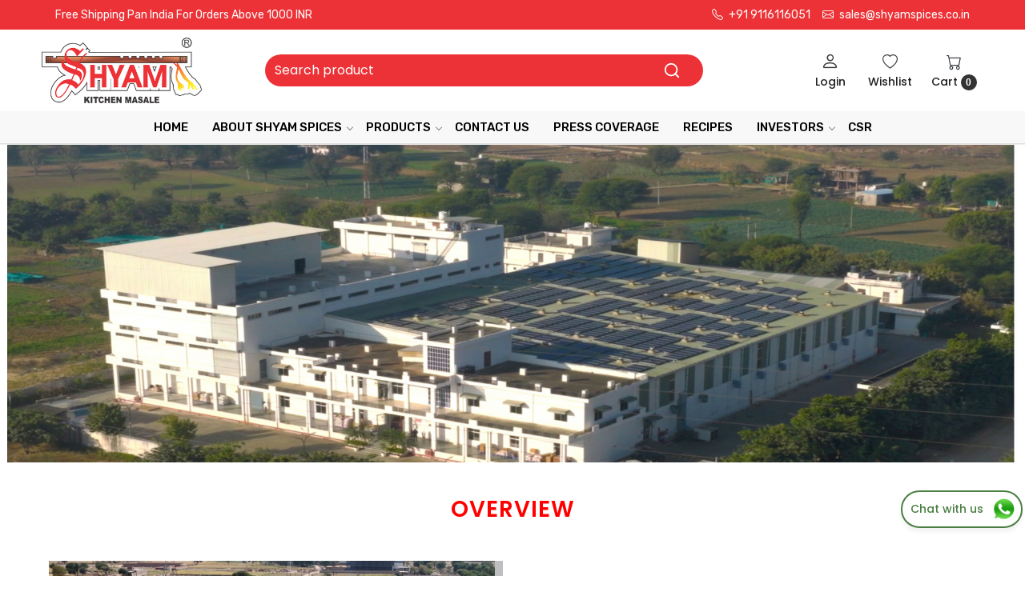

--- FILE ---
content_type: text/html; charset=UTF-8
request_url: https://www.shyamspices.co.in/pages/our-story
body_size: 24277
content:
<!DOCTYPE html><html lang="en">
<head>
    <meta http-equiv="Content-Type" content="text/html; charset=utf-8" /><meta charset="utf-8">
<meta name="viewport" content="width=device-width, initial-scale=1">
     <meta name="robots" content="index,follow"/>        
 




    <title>Our Story</title>
    <meta name="keywords" content="Our Story"/>    <meta name="description" content="Our Story"/>
<!--Store Favicons -->
    <link href="https://cdn.shopaccino.com/shyamspices/images/8952fav-iocn.ico?v=651" type="icon" rel="icon"/><link href="https://cdn.shopaccino.com/shyamspices/images/8952fav-iocn.ico?v=651" type="icon" rel="shortcut icon"/>
<link href="//accounts.google.com" rel="preconnect" crossorigin="anonymous"/><link href="//fonts.googleapis.com" rel="preconnect"/><link href="//fonts.gstatic.com" rel="preconnect" crossorigin="anonymous"/>
<link href="//www.googletagmanager.com" rel="dns-prefetch"/>
<link href="//connect.facebook.net" rel="dns-prefetch"/><link href="//googleads.g.doubleclick.net" rel="dns-prefetch"/>


    <link href="/img/apple-touch-icon.png" rel="apple-touch-icon" sizes="57x57"/>    <link href="/img/apple-touch-icon-precomposed.png" rel="apple-touch-icon-precomposed" sizes="57x57"/>
                        <link rel="canonical" href="https://www.shyamspices.co.in/pages/our-story" />        

    
	<link rel="stylesheet" type="text/css" href="/css/assets/plugins/bootstrap-5.3.3/css/bootstrap.min.css" as="style"/>
	<link rel="stylesheet" type="text/css" href="/css/style.min.css?v=651" as="style"/>
	<link rel="stylesheet" type="text/css" href="/theme/Serenity/css/theme.css?v=651" as="style"/>

	<script type="text/javascript" src="/js/jquery-3.6.0.min.js" rel="preload"></script>

	<script type="text/javascript" src="/js/lazysizes-5.3.2.min.js" rel="preload"></script>

	<link rel="stylesheet" type="text/css" href="/css/assets/plugins/bootstrap-icons-1.11.3/bootstrap-icons.min.css" as="style" defer="defer"/>

	<link rel="stylesheet" type="text/css" href="/css/assets/plugins/jquery-ui-1.13.1/jquery-ui.min.css" as="style" async="async"/>

	<link rel="stylesheet" type="text/css" href="/css/assets/plugins/intl-tel-input/css/intlTelInput.min.css"/>

	<script type="text/javascript" src="/css/assets/plugins/intl-tel-input/js/intlTelInput.min.js"></script>
    <link rel="stylesheet" type="text/css" href="/css/assets/plugins/photoswipe/default-skin/default-skin.css"/><link rel="stylesheet" type="text/css" href="/css/assets/plugins/photoswipe/lightgallery.min.css"/><script type="text/javascript" src="/css/assets/plugins/photoswipe/lightgallery.min.js"></script><script type="text/javascript" src="/css/assets/plugins/photoswipe/lg-zoom.min.js"></script><script type="text/javascript" src="/js/jquery.rwdImageMaps.min.js"></script>    <style type="text/css">
 body {  background-repeat: repeat !important; } 
 .header-txt, .header-topbar, .header-txt a {  background-color: #ed3237 !important; color: #ffffff !important; } 
 @media (min-width: 768px) { 
 } 
 @media (max-width: 991px) { 
 } 
 footer {  color: #ffffff !important; } 
 footer a {  color: #ffffff !important; } 
 footer a:hover {  color: #ffffff !important; } 
 a:hover, .btn-link:hover {  color: #000000; } 
 h1 {  font-size: 25px !important; } 
 h3 {  font-size: 18px !important; } 
 h4 {  font-size: 18px !important; } 
.shoppingcart .cart-icon span, .searchbar .theme-btn, .btn-primary, .list-group-item.active, .dropdown-item:active {  background-color: #ed3237 !important; border-color: #ed3237 !important; font-size: 15px !important; color: #ffffff !important; } 
.dropdown-item:active, .description-all-tabs .nav-tabs .nav-item.show .nav-link,.description-all-tabs .nav-tabs .nav-link.active {  background-color: #ed3237 !important; color: #ffffff !important; } 
.btn-outline, .btn-outline-primary{  border-color: #ed3237 !important; color: #ed3237 !important; font-size: 15px !important; } 
.btn-wishlist{  font-size: 15px !important; } 
.searchbar .input-group-btn:hover, .btn-primary:hover, .btn-primary:focus, .btn-primary:active, .btn-outline-primary:hover, .btn-outline-primary:focus, .btn-outline-primary:active, .btn-outline-primary.active {  background-color: #f34a4f !important; border-color: #f34a4f !important; font-size: 15px !important; color: #ffffff !important; } 
.theme_border, .border-primary, .tabsborder.active {  border-color: #ed3237 !important; } 
 @media (min-width: 992px) { 
 .navigation, .h-unsticky #header-option3 .navigation {  background-color: #f8f8f8 !important } 
 .nav-menu > li > a, .h-unsticky #header-option3 .nav-menu > li > a {  background-color: #f8f8f8 !important; font-size: 15px !important; color: #000000 !important; text-transform: uppercase !important; } 
 .nav-menu > li:hover > a, .nav-menu > li.active > a, .nav-menu > li.focus > a {  font-size: 15px !important; color: #ed3237 !important; } 
 .nav-dropdown > li > a {  font-size: 15px !important; color: #000000 !important; } 
 .nav-dropdown > li > a:hover, .nav-dropdown > li > a:focus {  font-size: 15px !important; color: #ed3237 !important; } 
 .navigation-portrait .nav-dropdown > li > ul > li > a {  font-size: 15px !important; color: #000000 !important; } 
 .navigation-portrait .nav-dropdown > li > ul > li > a:hover, .navigation-portrait .nav-dropdown > li > ul > li > a:focus {  font-size: 15px !important; color: #ed3237 !important; } 
 .teaser > div.link > a:hover > span.shop-btn,.product-display:hover span.btn, .theme-circle, ul.slimmenu li ul li a:hover, .bs-wizard > .bs-wizard-step.active > .progress > .progress-bar, .bs-wizard > .bs-wizard-step.active > .bs-wizard-dot, .bs-wizard > .bs-wizard-step.active > .bs-wizard-dot:after, .green-black ul.dropdown ul li.hover, .green-black ul.dropdown ul li:hover, .mobile-slide .carousel-indicators .active, .filter-panel .radio label::after { background-color:#ed3237; color:#ffffff; }  
 } 
 .quick-modal-box {  } 
 </style>    
            <style>
@import url('https://fonts.googleapis.com/css2?family=Rubik:wght@400;500&display=swap');
@import url('https://fonts.googleapis.com/css2?family=Poppins:wght@300;400;500;600&display=swap');
@import url('https://fonts.googleapis.com/css2?family=Outfit:wght@400;500;600;900&display=swap');
/* font-family: 'Rubik', sans-serif; */
/* font-family: 'Outfit', sans-serif; */
body{
    font-family: 'Poppins', sans-serif;
font-weight: 400;
}
#footer-top h4{
    font-family: 'Outfit', sans-serif; 
}
.nav-menu  li  a{
    font-family: 'Rubik', sans-serif;
    font-weight: 500;}
h1, h2{
    font-family: 'Outfit', sans-serif;
    font-weight: 500;}
.btn, .btn-primary, .btn-outline-primary{
    padding: 5px 28px !important;
    border-radius: 24px !important;    }
#text_column_images_4356 h2::before{
    font-family: 'Poppins', sans-serif;}
    #image_with_text_overlay_4357 .imagetext-overlay-caption .row .col-lg-10 div{
        font-size: 21px !important;
    }
    #image_with_text_overlay_4364 .imagetext-overlay-caption .row .col-lg-10 div{
        font-size: 14px !important;
    }
    #image_with_text_overlay_4357 .imagetext-overlay-caption .row .col-lg-10 div span,  #div_text_column_images_4358 .col-6 .text-cl-img-hold .text-caption h4,  #image_with_text_overlay_4364 .imagetext-overlay-caption .row .col-lg-10 div span, #custom_content_4385 h2 {
        font-family: 'Outfit', sans-serif;
        font-weight: 500;  
    }
    #image_with_text_overlay_4364 .imagetext-overlay-caption .row .col-lg-10 div span{
        font-weight: 400;
    }
/* ---------------header------css-----start---------- */
.header-txt .col-12{
    font-family: 'Rubik', sans-serif;
    font-weight: 400;
    font-size: 14px !important;}
.headericons-caption {
    font-weight: 500;}
#header-option8 .mobile-header .searchbar .input-group .form-control{
    background-color: #ed3237 !important;
    border-radius: 40px !important;
    color: #fff !important;}
#header-option8 .mobile-header .searchbar .input-group .form-control::placeholder{
    color: #fff !important;}
#header-option8 .searchbar button{
    color: #fff ;}
/* ---------------header------css-----end---------- */

/* ----------all---css--------start---------------- */
.about-us-page h2{
    font-size: 25px !important;
}
.img-with-tetx .visiontxtdiv h2{
    font-size: 22px !important;
}
#div_logo_4368 h2{
    text-transform: uppercase;
    font-size:16px !important;
}
#text_column_images_4356 h2{
    font-size: 30px !important;
    color:#0d3224 !important;}
#text_column_images_4358 h2, #featured_products_4362 h2, #testimonials_4366 h2, #blog_articles_4367 h2, .sub-category-desc .heading h1, .heading h1, #custom_content_4385 h2{
font-size: 30px !important;
}
#blog_articles_4367 h2{
    color: #fff !important
}
#div_text_column_images_4358 .col-6 .text-cl-img-hold .text-caption h4{
    font-size: 30px !important;
    color: #fff;
}
#div_text_column_images_4358 .col-6:nth-child(2) .text-cl-img-hold .text-caption h4{
color: #000;
}
#text_column_images_4356 h2 {
    position: relative;}
#text_column_images_4356 h2::before{
    content:'28 Years Of Experience';
    position: absolute;
    top: -26px;
    left: 0px;
    right: 0px;
    margin: 0px auto;
    font-weight: 400;
    font-size: 15px !important;
    color: #000 !important;}
#div_text_column_images_4356 .text-caption h3{
    font-size: 15px !important;
    font-weight: 400;
    transition: all 0.4s ease-in-out;}
#div_text_column_images_4356  .text-cl-img-hold:hover .text-caption h4 {
    color: #ed3237;}
#div_text_column_images_4356  .col-6{
     text-align: left !important;}
#div_text_column_images_4356 .text-cl-img-hold figure{
   
    box-shadow: rgba(99, 99, 99, 0.2) 0px 2px 8px 0px;
    border-radius: 6px;
    transition: all 0.4s ease-in-out;}
    #div_text_column_images_4356 .text-cl-img-hold .figure-hold{
        max-width: 114px;
        margin: 0px auto;
    }
    .teaser .teaser-item-div .product-list-title{
        padding-left: 10px;
        padding-right: 10px;
    }
#div_text_column_images_4356 .text-cl-img-hold:hover figure img{
    transform: translateY(-7px);
    box-shadow: rgba(0, 0, 0, 0.15) 0px 5px 15px 0px;}
#text_column_images_4356 .btn-primary{
    text-transform: uppercase;}
#image_with_text_overlay_4357  .imagetext-overlay-caption .row .col-lg-10, #custom_content_4385 .custome-para {
    background-color: rgba(246, 144, 61, 0.8);
    max-width: 450px !important;
    padding: 2rem;
    text-align: left;
    border-bottom-left-radius: 40px;
    transition: all 0.4s ease-in-out;
}   
#custom_content_4385{
    position: relative;
}
#custom_content_4385  h2, #custom_content_4385 p{
color: #fff !important;    
}
#image_with_text_overlay_4357 .overlay-cp-hold:hover .imagetext-overlay-caption .row .col-lg-10, #custom_content_4385:hover .custome-para {
    background-color: rgba(246, 144, 61, 1);
}

#image_with_text_overlay_4357 .btn{
    text-transform: uppercase;
}
#div_text_column_images_4358 .col-6 .text-cl-img-hold{
    position: relative;
}
#div_text_column_images_4358 .col-6 .text-cl-img-hold .text-caption{
    position: absolute;
    top: 50%;
    transform: translateY(-50%);
    left: 33px;
    text-align: left !important;
}
#div_text_column_images_4358 .col-6 {
    margin-bottom: 0rem !important;
}
#div_text_column_images_4358 .col-6 .text-cl-img-hold  figure, #div_text_column_images_4358 .col-6 .text-cl-img-hold  figure img{
    border-radius: 8px ;
    width: 100%;
}
#div_text_column_images_4358 .col-6 .text-cl-img-hold .btn{
    background-color: #fff !important;
    color: #000 !important;
    border-color: #fff !important;
    margin-top: 0.7rem;
}
#div_text_column_images_4358 .col-6 .text-cl-img-hold:hover .btn{
    background-color: #ed3237 !important;
    border-color: #ed3237 !important    ;
    color: #fff !important;
}
#div_text_column_images_4358 .col-6 .text-cl-img-hold p{
    position: absolute;
    top: -31px;
    left: 0px;
font-weight: 500;
text-transform: uppercase;
color: #fff !important;
}
#div_text_column_images_4358 .col-6:nth-child(2) .text-cl-img-hold p{
    color: #000 !important;
}
.teaser .teaser-item-div{
    background-color: #fff;
    padding: 1rem 0rem;
    border-radius: 6px;
    transition: all 0.4s ease-in-out;
}
.teaser .teaser-item-div:hover{
    transform: translateY(-8px);
    box-shadow: rgba(17, 17, 26, 0.05) 0px 4px 16px, rgba(17, 17, 26, 0.05) 0px 8px 32px;
}
#image_with_text_overlay_4364 .imagetext-overlay-caption .row .col-lg-10 div {
    position: relative;
}
#image_with_text_overlay_4364 .imagetext-overlay-caption .row .col-lg-10 div::before{
    content: '';
    position: absolute ;
    top: -82px;
    left: 0px;
    right: 0px;
    margin: 0px auto;
    background-image: url('https://cdn.shopaccino.com/shyamspices/images/img-with-text-bef-479443.png');
    background-position:center;
    background-repeat: no-repeat;
    background-size: cover;
    width: 155px;
    height: 63px;
}
#image_with_text_overlay_4364 .imagetext-overlay-caption .row .col-lg-10  p:nth-child(1){
    display: none;
}
#image_with_text_overlay_4364 .overlay-cp-hold .imagetext-overlay-img img{
    border-radius: 16px;
}
#div_testimonials_4366 .testimonialsimg {
    width: 110px !important;
    height: 110px !important;
    border: 1px solid #dcdcdc63;
}
#div_testimonials_4366 .row .col-3 {
    margin-right: auto !important;
    margin-left: 0px !important;
   
}
#div_testimonials_4366 .slick-slide {
    background-color: #edf5f7;
    border-radius: 5px;
    box-shadow: rgb(0 0 0 / 3%) 0px 0px 5px 0px, rgb(0 0 0 / 3%) 0px 0px 1px 0px;
    padding: 20px 30px;
    text-align: left !important;
    padding-top: 0rem !important;
}
#div_testimonials_4366 .col-md-12 {
    text-align: left !important;
    padding-top: 0.7rem;
}
#div_testimonials_4366 .col-md-12 .cstr-name {
    font-size: 15px !important;
    font-weight: 500;
    text-transform: uppercase;
    color: #000000 !important;
    font-style: normal;
}
#div_testimonials_4366 .slick-slide{
    position: relative;
}
#div_testimonials_4366 .slick-slide::before {
    content: '';
    background-image: url(https://cdn.shopaccino.com/shyamspices/images/test-bef-125651.jpg);
    position: absolute;
    top: 14px;
    left: 29px;
    width: 40px;
    height: 39px;
    object-fit: cover;
    object-position: center;
  
}
#div_testimonials_4366 .col-md-12 .testi-quote-caption p:nth-child(1){
    position: relative;
    padding-top: 1.5rem !important;
    font-size: 14px !important;
}
#div_testimonials_4366 .col-md-12 .testi-quote-caption p:nth-child(1)::before{
    content: '\F586 \F586 \F586 \F586 \F586';
    position: absolute;
    top: -7px;
    letter-spacing: 9px;
    font-size: 15px;
    left: 0px;
    color: #fda806 !important;
    font-family: bootstrap-icons !important;

}

#blog_articles_4367 {
    background-image: url('https://cdn.shopaccino.com/shyamspices/images/blog-bg-656487.jpg');
    background-position: center;
    background-repeat: no-repeat;
    background-size: cover !important;
}
#blog_articles_4367 .card{
    background-color: #fff !important;
    border: 0px !important;
    border-radius: 8px !important;
    overflow: hidden;
}
#blog_articles_4367 .card .card-title {
font-size: 18px    !important;
font-weight: 600;
}
#blog_articles_4367 .card .card-link {
    color: #ed3237;
    border-bottom: 1px solid #ed3237;
    font-weight: 500;
}
#text_column_images_4369 {
    border-top: 1px solid #d0d2d4 !important;
}
#text_column_images_4369 .text-cl-img-hold .text-caption h3{
    font-weight: 300;
    text-transform: uppercase;
    font-size: 13px !important;
    color: #686868 !important;
    letter-spacing: 0.8px;

}
#text_column_images_4369 .text-cl-img-hold .text-caption{
    position: relative;
    top: 0px;
    left: 0px;
    text-align: center;
}
#div_text_column_images_4369 .figure-hold{
    max-width: 50px;
    margin: 0px auto;
}
#text_column_images_4369 .container > .row .col-12.mb-5{
    display: none !important;
}
footer {
    background-image: url('https://cdn.shopaccino.com/shyamspices/images/footer-bg-830396.jpg');
    background-position: center;
    background-size: cover;
}
#footer-bottom {
    background-color: transparent !important;
    padding-top: 0.5rem !important;
    border-top: 1px solid #dcdcdc;
}
#footer-top h4{
    font-size: 20px !important;
    font-weight: 400;
}
#footer-top a{
    font-weight: 300;
    font-size: 14px !important;
}
#footer-bottom .row .col-md-9, #footer-bottom .row .col-md-3 {
    width: 100% !important;
    text-align: center !important;
    color: #fff !important;
    font-size: 14px !important;
}
#footer-bottom a, #footer-bottom {
    font-weight: 400;
    color: #fff !important;
    font-size: 14px !important;
}
#footer-bottom .store-policies ul li a {
    border-bottom: 1px solid #ffffff;
    color: #fff !important;
    font-size: 14px !important;
}
.footer-links-hold .social-hold i {
    padding: 5px 9px;
    width:40px;
    height: 40px;
    border-radius: 50%;
    text-align: center;
    line-height: 50px;
    vertical-align: middle;
    color: #fff;
    margin-right: 3px;
}

.footer-links-hold .social-hold i {
    color: #fff !important;
}
.social-hold i {
    font-size: 18px !important;
}
.footer-links-hold .social-hold .bi-facebook {
    background: #3B5998;
}
.footer-links-hold .social-hold .bi-twitter {
    background: #1DA1F2;
}
.footer-links-hold .social-hold .bi-instagram {
    background: #d6249f;
    background: radial-gradient(circle at 30% 107%, #fdf497 0%, #fdf497 5%, #fd5949 45%,#d6249f 60%,#285AEB 90%);
}
.footer-links-hold .social-hold .bi-youtube{
    background-color: #c4302b;
}
#custom_content_4371 .custome-para h2 {
    font-size: 32px !important;
    font-weight:900;
    text-transform: uppercase;
	background: linear-gradient(to right, #fb8e17, #a70be1 );
	-webkit-background-clip: text;
	-webkit-text-fill-color: transparent;
}
#custom_content_4371 .custome-para  .social-links ul li {
display: flex;
width: 43px;
height: 43px;
align-items: center;
justify-content: center;
transform: rotate(45deg);
border-radius: 4px;
margin: 0px 15px;
transition: all .4s ease-in-out;
animation:  rotet 3s infinite;

}@keyframes totet {
    to{
    transform: rotate(45deg);
    }
    from{
        transform: rotate(360deg);
    }
}
#custom_content_4371 .custome-para  .social-links ul li:hover{
    transform: rotate(360deg);
}
#custom_content_4371 .custome-para{
    display: flex;
    justify-content: center;
    align-items: center;
}
#custom_content_4371 .custome-para  .social-links ul  {
    list-style: none;
    display: flex;
    align-items: center;
    justify-content: center;
}
#custom_content_4371 .custome-para  .social-links ul li.fecebook{
    background-color: #3f4ea4;
}
#custom_content_4371 .custome-para  .social-links ul li.insta-box{
    background: radial-gradient(circle at 30% 107%, #fdf497 0%, #fdf497 5%, #fd5949 45%,#d6249f 60%,#285AEB 90%);

} 
#custom_content_4371 .custome-para  .social-links ul li a i{
    color: #fff !important;
    font-size: 1.25rem !important;
    transform: rotate(-45deg);
}
#custom_content_4371 .custome-para  .social-links ul li a{
    transform: rotate(-45deg);
    transition: all 0.4s ease-in-out;
}
#custom_content_4371 .custome-para  .social-links ul li:hover a{
    transform: rotate(0deg);
}
#custom_content_4385{
    background-size: cover !important;
}
/* ----------all---css--------end---------------- */

/* -----------space---start-------------------------- */
#text_column_images_4356{
    padding-top: 3rem !important;}
#text_column_images_4356 {
    padding-bottom: 0.1rem !important;}
#image_with_text_overlay_4357{
    padding-bottom: 0.6rem !important;}
#text_column_images_4358 .container > .row  .col-12.mb-5{
    margin-bottom: 1.8rem !important;
}
#text_column_images_4358{
    padding-bottom: 2rem !important;
}

#featured_products_4362 .container > .row > .col-12.mb-3{
margin-bottom: 1.9rem !important;
}
#image_with_text_overlay_4364{
    padding-top: 1.9rem !important;
    padding-bottom: 0rem !important;
}
#testimonials_4366{
padding-top: 2.5rem !important;
}
#testimonials_4366{
    padding-bottom: 3.5rem !important;
}
#blog_articles_4367 .container .row{
    margin-top: 0rem !important;
    margin-bottom: 0rem !important;
}
#blog_articles_4367 {
    padding-top: 2rem !important;
}
#blog_articles_4367 h2 {
    margin-bottom: 1.6rem !important;
} 
#blog_articles_4367{
    padding-bottom: 3.8rem !important;
}
#text_column_images_4369 {
    padding-bottom: 0rem !important;
}
#text_column_images_4369 {
    padding-top: 0.5rem !important;
}
#div_logo_4368{
    padding-bottom: 0rem !important;
    margin-bottom: 0rem !important;
}
#footer-top .footer-links-hold {
    padding-bottom: 1.3rem !important;
}
#custom_content_4371{
    padding-top: 2.5rem !important;
    padding-bottom: 1.5rem !important;
}
#text_column_images_4369 .text-cl-img-hold .text-caption{
    padding-bottom: 0.5rem !important;
}
#text_column_images_4358{
    padding-top: 2rem !important    ;
}
/* -----------space---end-------------------------- */

/* ------------ration------css--------start----------- */
.teaser .teaser-item-div a figure {
    position: relative;
    display: block;
    overflow: hidden;
    padding-bottom:135% !important ;
}
.teaser .teaser-item-div a figure img{
    position: absolute;
    top: 0px;
    left: 0px;
    max-width: 100%;
    width: 100%;
    height: 100%;
    object-fit: cover;
    object-position: center;
}
#div_text_column_images_4358 .col-6 .text-cl-img-hold figure{
    overflow: hidden;
}
#div_text_column_images_4358 .col-6 .text-cl-img-hold figure img{
    -webkit-transition: all 0.4s ease;
    -moz-transition: all 0.4s ease;
    -ms-transition: all 0.4s ease;
    -o-transition: all 0.4s ease;
    transition: all 0.4s ease;
    -webkit-backface-visibility: hidden;
    backface-visibility: hidden;
}
#div_text_column_images_4358 .col-6 .text-cl-img-hold figure img:hover{
    -webkit-transform:scale(1.1);
    -moz-transform:scale(1.1);
    -ms-transform:scale(1.1);
    -o-transform:scale(1.1);
    transform:scale(1.1);
}
#blog_articles_4367 .card{
transition: all 0.4s ease-in-out;
}
#blog_articles_4367 .card:hover{
    transform: translateY(-10px);
}
#custom_content_4385 .btn{
    text-transform: uppercase;
}
.infrastructure .col-md-11 .row .col-md-6 h2{
    font-size: 26px !important;
    margin-bottom: 15px;
}
.infrastructure .col-md-11 .row .col-md-6 h3{
    font-weight: 400;
    position: relative;
    margin-bottom: 12px;
    line-height: 28px;
}
.quality-assurance .col-md-6 h2{
    font-size: 19px !important;
    line-height: 28px;
    font-weight: 400;
    margin-bottom: 25px;
    position: relative;
}
.quality-assurance .col-md-6 h2::after{
    content: '';
    position: absolute;
    bottom: -11px;
    left: 0px;
width: 65px;
height: 2px;
background-color: #c4302b;
}
#carousel-example-controls-7829{
    margin-bottom: 0px;
}
/* ------------ration------css--------end----------- */

/* ------------desktop----css-------start---------- */
@media screen and (min-width: 768px) {
    #text_column_images_4356 .t-c-w-caption{
        margin-bottom: 0px !important;
    }
    #custom_content_4385 .btn{
        padding: 10px 38px !important;
    }
    #custom_content_4385{
        height: 380px !important;
    }
 #text_column_images_4356 .container-fluid {
    display: flex;
    align-items: center;}
 #text_column_images_4356 .container-fluid .row:nth-child(1){
    width: 45% !important;}
 #text_column_images_4356 .container-fluid .row:nth-child(2){
    width: 60% !important;}
    #text_column_images_4356 .container-fluid .row:nth-child(3){
        display: none !important;
    }  
 #div_text_column_images_4356 .text-caption h3{
    line-height: 20px;}
#image_with_text_overlay_4357 .btn{
        padding: 10px 38px !important; }
#text_column_images_4356 .btn-primary{
    padding: 10px 38px !important;
    margin-top: 0.8rem !important;}
#text_column_images_4356 .container-fluid .row:first-child .col-12{
    padding-right: 5rem !important;}
#image_with_text_overlay_4357{
    overflow-x: hidden;
}  
#image_with_text_overlay_4357 .imagetext-overlay-caption{
    left: 83% !important;
    top: 36% !important;
}
#image_with_text_overlay_4357 .imagetext-overlay-caption .row .col-lg-10 div {
    line-height: 34px;
    margin-bottom: 0.5rem;
}
#image_with_text_overlay_4357{
    padding-top: 2rem !important;
}
#div_text_column_images_4358{
    --bs-gutter-y: 2.2rem !important;
    --bs-gutter-x: 2.2rem !important; 
}
#div_text_column_images_4358 .col-6 .text-cl-img-hold .text-caption{
    max-width: 220px;
}
.teaser .teaser-item-div {
    margin: 0 1rem !important;
}
#image_with_text_overlay_4364 .imagetext-overlay-caption .row .col-lg-10  p{
    max-width: 650px;
    margin: 20px auto 25px;
}
#div_testimonials_4366 .slick-slide {
    margin: 0px 15px;
    min-height: 429px !important;
    max-height: 296px !important;
    display: flex;
    align-items: center;
padding-bottom: 0px !important;
}
#blog_articles_4367 .card {
    min-height: 452px;
}
#blog_articles_4367 .card  .card-body{
    padding: 0.5rem 1.4rem 1.4rem !important;
}
#div_text_column_images_4369{
    max-width: 750px;
    margin: 0px auto;
}
.home-slider .slick-slide .slide__img a {
position: relative;
display: block;
overflow: hidden;
padding-bottom: 32.333% !important;
}
.home-slider .slick-slide .slide__img a img{
    position: absolute;
    top: 0px;
  left: 0px;
  max-width: 100%;
  width: 100%;
  height: 100%;
  object-fit: cover;
  object-position: center;
}
#custom_content_4385 .custome-para{
    position: absolute;
    right: 0px;
    top: 0px;
}
}
/* ------------desktop----css-------end---------- */

/* ----------mobile------css-----start-------------- */
@media screen and (max-width: 767px) {
    #text_column_images_4356 h2, #text_column_images_4358 h2, #featured_products_4362 h2, #testimonials_4366 h2, #blog_articles_4367 h2, .sub-category-desc .heading h1, .heading h1, #custom_content_4385 h2 {
        font-size: 25px !important;}
    footer{
        background-attachment: fixed;
    }
    .infrastructure .col-md-11 .row .col-md-6 h2{
        font-size: 21px !important;
    }
    .infrastructure .col-md-11 .row .col-md-6 h3{
        font-size: 17px !important;
    }
    #footer-top h4{
        font-size: 17px !important;
        font-weight: 400;
    }
    .btn, .btn-primary, .btn-outline-primary {
        padding: 8px 23px !important;
        border-radius: 40px !important;
        font-size: 14px !important;
    }
    #div_text_column_images_4356 .col-6{
        width: 25% !important;
    }
    #text_column_images_4356{
        padding-top: 3.5rem !important;
    }
    #text_column_images_4356 .row > .col-12.mb-5{
        margin-bottom: 1.7rem !important;
    }
    #div_text_column_images_4356 .text-caption h3{
        font-size: 12px !important;
    }
    #div_text_column_images_4356 .col-6{
        text-align: center !important;
    }
    #image_with_text_overlay_4357 .imagetext-overlay-caption .row .col-lg-10{
        padding: 1rem !important;
    }
    #div_text_column_images_4356 .col-12.mb-3{
        display: none !important;
    }
    #image_with_text_overlay_4357 .imagetext-overlay-caption {
        top: 36% !important;
    }
    #div_text_column_images_4358 .col-md-6 {
        width: 100% !important;
    }
    #text_column_images_4358{
        padding-top: 1.8rem !important;
        padding-bottom: 1.2rem !important;
    }
    #text_column_images_4358 .container > .row .col-12.mb-5 {
        margin-bottom: 1rem !important;

    }
    #div_text_column_images_4358 .col-6 .text-cl-img-hold .text-caption h4 {
        font-size: 22px !important;}
        #div_text_column_images_4358 .col-6 .text-cl-img-hold p{
            font-size: 14px !important;
            top: -26px;
        }   
        #div_text_column_images_4358 .col-6 .text-cl-img-hold .text-caption {
            left: 18px;}
    #featured_products_4362{
        padding-top: 2rem !important;
        padding-bottom: 2.5rem !important;
    }
    #featured_products_4362 .container > .row > .col-12.mb-3 {
        margin-bottom: 1rem !important;

    }
    #image_with_text_overlay_4364 .overlay-cp-hold .imagetext-overlay-img img {
        
        height: 450px;
        object-fit: cover;
    }
    #image_with_text_overlay_4364 .overlay-cp-hold {
        font-size: 14px !important;
    }
    #image_with_text_overlay_4364 .imagetext-overlay-caption .row .col-lg-10 div::before {
        top: -76px;}
        #image_with_text_overlay_4364 .imagetext-overlay-caption .row .col-lg-10 div {
            font-size: 19px !important;
        }
        #image_with_text_overlay_4364{
            padding-top: 1rem !important;
        }
        #div_testimonials_4366 .slick-slide {
            padding-top: 4rem !important;
            padding-bottom: 1.5rem !important;
        }
        #testimonials_4366 .row .col-12.mb-4{
            margin-bottom: 1rem !important;
        }
        #testimonials_4366 {
            padding-bottom: 2.5rem !important;
        }
        #blog_articles_4367 {
            padding-bottom: 1.5rem !important;
        }
        #blog_articles_4367 .card{
            margin-bottom: 1.4rem !important;
        }
        #blog_articles_4367 h2 {
            margin-bottom: 1rem !important;
        }
        #div_logo_4368{
            padding-top: 2rem !important;
        }
        #text_column_images_4369 .text-cl-img-hold .text-caption h3 {
            font-size: 12px !important;
        }
        #text_column_images_4369 .col-6 {
           width: 33.3333% !important;}
           #text_column_images_4369{
            padding-top: 1rem !important;
           }
           #custom_content_4371 .custome-para h2 {
            font-size: 25px !important;}
            #custom_content_4371 .custome-para .social-links ul li {            
                width: 38px;
                height: 38px;}
                #footer-top .footer-links-hold{
                    padding-top: 2rem !important;
                }
                #footer-top .footer-links .f-nav{
                    text-align: center !important;
                }
                .about-us-page h2 {
                    font-size: 20px !important;
                }
                .img-with-tetx .visiontxtdiv h2{
                    font-size: 18px !important;
                }
                .teaser .teaser-item-div .product-list-title{
                    padding-left: 6px;
                    padding-right: 6px;
                }
    }

/* ----------mobile------css-----end-------------- */
.product-desc-tab  tr td, .product-desc-tab  tr th {
    border: 1px solid #dcdcdc;
}

.about-us-page h2,  .img-with-tetx .visiontxtdiv h2{
   
    position: relative;
  
}
.vission-mission .heading h1{
   position: relative; 
}
.img-with-tetx .visiontxtdiv h2{
    margin-bottom: 1.6rem !important;
}
/* .about-us-page h2::after, .img-with-tetx .visiontxtdiv h2::after, .vission-mission .heading h1::after{
    content: '';
    position: absolute;
left: 0px;
bottom: -10px;
width: 7dvh;
height: 2px;
background-color: #ed3237;
} */
/* .vission-mission .heading h1::after{
    height: 3px;
    right: 0px;
    margin: 0px auto;
} */
.what_app {
    position: fixed;
    right: 3px;
    bottom: 44px;
    z-index: 999;
}

.what_app a {
    display: inline-block;
    cursor: pointer;
    text-decoration: none;
    color: #4B7E43 !important;
    font-size: 14px;
    background-color: #fff;
    padding: 5px 5px 5px 10px;
    box-shadow: 0px 5px 5px 0px rgb(0 0 0 / 5%);
    border-radius: 25px;
    border: 2px solid #4B7E43;
    transition: all 0.3s linear;
    color: #4B7E43;
}
.what_app a img {
    padding-left: 5px;
}

.what_app a span{
color: #4B7E43 !important;
    font-weight: 500;
}

/*==========page-css-start-================*/
.about-us-page .heading h1,.about-us-page .heading-text-about{
    text-transform: uppercase;
    color: #ff0000 !important;
font-weight: 600;
font-size: 28px !important;
letter-spacing: 1px;
padding-top: 10px;
font-family: 'Poppins', sans-serif;
}
.about-us-page p{
    text-align: justify;
}
.about-us-page .about-title-bg {
    margin-bottom: 1rem ;
}
.about-us-page .about-title-bg h2{
    font-family: 'Poppins', sans-serif;
    font-weight: 600;
    font-size: 22px !important;
    position: relative;
    display: inline-block;
    padding: 6px 5px;
    padding-right: 3rem ;
    background: rgb(248,172,174);
    background: linear-gradient(90deg, rgba(248,172,174,0.8183648459383753) 64%, rgba(248,172,174,0.23853291316526615) 97%);
}
.about-us-page .about-title-bg.mission h2{
    padding-right: 5px !important;
    padding-left: 3rem !important;
    background: rgb(248,172,174);
    background: linear-gradient(90deg, rgba(248,172,174,0.23853291316526615) 2%, rgba(248,172,174,0.8183648459383753) 25%);
}
.about-us-page .about-title-bg.mission h2::before{
    content: '';
position: absolute;
left: -18px;
top: 0px;
bottom: 0px;
width:44px;
height: 44px;
margin:auto;
background-image: url('https://cdn.shopaccino.com/shyamspices/images/mission-icon-619484.png');
background-position: center;
background-repeat: no-repeat;
background-size: cover;
}
.about-us-page .about-title-bg.vission-about h2::after{
    content: '';
    position: absolute;
    right: -18px;
    top: 0px;
    bottom: 0px;
    width:50px;
    height: 50px;
    margin:auto;
    background-image: url('https://cdn.shopaccino.com/shyamspices/images/vission-icon-525080.png');
    background-position: center;
    background-repeat: no-repeat;
    background-size: cover;
}
.all-blogs-listing h2 a{
    font-size: 20px !important;
}
@media screen and (max-width: 767px) {
    .about-us-page .heading h1, .about-us-page .heading-text-about{
        font-size: 25px !important;
    }
    .about-us-page .about-title-bg h2{
        font-size: 20px !important;
    }
}
@media screen and (min-width: 992px) {
.mobile-header .mobile-logo .col-4  {
    width: 19% !important;
}
.mobile-header .mobile-logo .col-md-6.d-lg-block{
width: 56% !important;
}
.mobile-header .mobile-logo .col-md-6 .searchbar {
    max-width: 88% !important;
    margin-right: auto !important;
}
.top-header-browser-pdf .download-pdf a {
    display: flex;
    align-items: center;
    font-size: 13px !important;

}
.top-header-browser-pdf {
    display: flex;
    align-items: center;
}
/* .top-header-browser-pdf .download-pdf a:last-child  {
    display: none !important;
} */
}
/* @media screen and (max-width: 767px) {
    .mobile-header .mobile-logo .col-md-6.d-lg-block{
             display: block !important;
    }
    .mobile-header .mobile-logo .col-md-6 .form-search{
        display: none !important;
    }
} */



.theme-presshold .press-releasebox .img-thumbnail{
    width: 200px;
}


/* -----------New-----------css--------add-------- */
.table-hold li {
    padding: 0 0 0 1rem;
    border: solid 1px #dcdcdc;
    border-radius: 3px;
    background: #FFF;
    margin-bottom: 0.8rem;
}
.table-hold li a {
    display: flex
;
    align-items: center;
    justify-content: space-between;
    width: 100%;
    color: #585252;
}
.table-hold .bi-file-earmark-pdf {
    font-size: 20px;
    background: #f6f6f6;
    padding: 0.6rem 1.2rem;
    color: #f03c26;
}
.table-hold li:hover {
    border: solid 1px #ed3237;
    color: #ed3237;
}

/* -------------css--------start---------------- */
.about-us-page  h2{
    color: #a9518b !important;
    font-weight: 600;
}
.about-us-page .mission-vission-box-hold{
    border: 2px solid #000;
}
.about-us-page .mission-vission-box-hold h2{
    color: #f58634 !important;
}
.quality-sec{
    padding: 1.5rem !important;
    border-radius: 40px;
    background: linear-gradient(90deg, rgba(252, 210, 194, 0.8183648459383753) -11%, rgba(254, 254, 254, 0.23853291316526615) 84%);
    border: 2px solid #fddacd;
}
.quality-sec h2{
    color: #000 !important;
}
.about-us-page .image-bgf{
    position: relative;
   padding-right: 10px;
   padding-bottom: 10px;
}
.about-us-page .image-bgf::before{
    content: '';
    position: absolute;
    right: 0px;
    bottom: 0px;
    width: 100%;
    height: 100%;
    background-color: #bebfc1;
    z-index: 0;
}
.about-us-page .image-bgf img{
    position: relative;
    z-index:1;
}

.boards-of-directors-page .image-with-text-bg{
    border: 1px solid #cececf;
    padding: 0.8rem;
    --bs-gutter-x: 0rem;
    box-shadow: rgba(0, 0, 0, 0.3) 4.95px 4.95px 2.6px;
    background-color: #fff;
    margin-bottom: 4.2rem;
}
.boards-of-directors-page .image-with-text-bg .lft-caption-hold{
    padding-left: 1.5rem;
}
.boards-of-directors-page .image-with-text-bg .border-paction h3{
    font-size: 15px !important;
    margin-bottom: 3px;
}
.boards-of-directors-page .image-with-text-bg .border-paction p{
    font-size: 11px !important;
    margin-bottom: 0px;
}
.boards-of-directors-page .image-with-text-bg .border-paction{
    text-align: center;
    background-color: #e6e7e8;
    padding: 7px 0px;
    position: relative;
    border-bottom-right-radius: 24px;
    width: 250px;
    left: -30px;
}
.boards-of-directors-page .image-with-text-bg .border-paction::before{
    content: '';
    position: absolute;
    left: 2px;
    bottom: 0px;
    width: 28px;
    height: 18px;
    background-color: #433f40;
    z-index: -1;
    bottom: -7px;
    transform: rotate(45deg);
}
.boards-of-directors-page .image-with-text-bg-right .lft-caption-hold{
    padding-right: 1.5rem;
    padding-left: 0px;
}
.image-with-text-bg-right
{
    border: 1px solid #cececf;
    padding: 0.8rem;
    --bs-gutter-x: 0rem;
    box-shadow: rgba(0, 0, 0, 0.3) -4.95px 4.95px 2.6px;
    background-color: #fff;
    margin-bottom: 4.2rem;
}

.boards-of-directors-page .image-with-text-bg-right .border-paction {
    text-align: center;
    background-color: #e6e7e8;
    padding: 7px 0px;
    position: relative;
    border-bottom-left-radius: 24px;
    width: 250px;
    right: 23px;
}
.boards-of-directors-page .image-with-text-bg-right .border-paction::before {
    content: '';
    position: absolute;
    right: 2px;
    bottom: 0px;
    width: 28px;
    height: 18px;
    background-color: #433f40;
    z-index: -1;
    bottom: -7px;
    transform: rotate(45deg);
}
.boards-of-directors-page .image-with-text-bg-right .border-paction h3 {
    font-size: 15px !important;
    margin-bottom: 3px;
}
.boards-of-directors-page .image-with-text-bg-right .border-paction p {
    font-size: 11px !important;
    margin-bottom: 0px;
}
.boards-of-directors-page .image-with-text-bg-right img, .boards-of-directors-page .image-with-text-bg img{
    border: 1px solid #cececf;
}
.boards-of-directors-page .image-with-text-bg figure{
    margin-bottom: 0px;
}
@media(min-width:768px){
    .about-us-page .col-md-11 h2{
        font-size: 34px !important;
    }
    .about-us-page .mission-vission-box-hold h2{
        font-size: 42px !important;
    }
    .boards-of-directors-page .boards-of-directors-sec.col-md-11{
     width: 95% !important;
    }
    .boards-of-directors-page  .col-md-10{
        width: 81.333333%;
    }

    .boards-of-directors-page  .col-md-2{
        width: 18.666667%;
    }
    #testimonials_4366{
        padding-top: 0rem !important;
    }
}
@media only screen and (min-width: 1200px) {
.boards-of-directors-page .page-container{
    max-width: 1200px !important; margin:0 auto;
}
.about-us-page .page-container {max-width: 1200px !important; margin:0 auto;}
}
@media(max-width:767px){
    .about-us-page .col-md-11 h2{
        font-size: 28px !important;
    }
    .about-us-page .mission-vission-box-hold{
        margin-bottom: 1.5rem;
    }
    .boards-of-directors-page .image-with-text-bg .border-paction{
        width: 100%;
    }
    .boards-of-directors-page .image-with-text-bg .figure-hold img{
        max-width: 273px;
    }
    .boards-of-directors-page .image-with-text-bg .lft-caption-hold{
        margin-top: 1.3rem;
    }
    .boards-of-directors-page .image-with-text-bg-right .figure-hold img{
        max-width: 273px;
        margin-right: 0px;
        margin-left: auto;
    }
    .boards-of-directors-page .image-with-text-bg-right .lft-caption-hold{
        margin-top: 1.3rem;
    }
    .boards-of-directors-page .image-with-text-bg-right .col-md-2{
        text-align: right;
    }
    .boards-of-directors-page .image-with-text-bg-right .border-paction{
        width: 100%;
    }
    .boards-of-directors-page .image-with-text-bg-right .border-paction{
        right: -25px;
    }
    .boards-of-directors-page .image-with-text-bg-right figure{
        margin-bottom: 0px;
    }
    .boards-of-directors-page .image-with-text-bg, .image-with-text-bg-right{
        margin-bottom: 2.2rem;
    }
}


/* --------------new----------css-------------start------- */

.homepage-testimonials-panel-hold .clienttestim-img{
    display: none !important;
}

.home-blog-articles .blog-list-element > .mb-5{
    margin-bottom: 0.7rem !important;
}

#div_text_column_images_4356  .text-cl-img-hold .text-caption{
    position: relative;
    top: 0px;
    left: 0px;
    text-align: center !important;
}
#div_text_column_images_4356 .text-caption h3{
    color: #000 !important;
}
.item-details-hold .product-des-hold .product_detail .tab-details-delivery-days{
    display: none !important;
}


/* -------------Page--------Css-----------Start------------- */
.shyamspices-info-card {
    padding: 2rem 1.5rem;
    width: 100%;
    height: 100%;
    align-content: center;
    border: 1px solid #BEBEBE;
    border-radius: 10px;
    box-shadow: 0px 0px 10px 0px rgba(0, 0, 0, 0.2);
    transition: all 0.4s ease-in-out;
    -webkit-transition: all 0.4s ease-in-out;
}
.shyamspices-info-card:hover{
    transform: translateY(-4px);
    border-color:#ed32373b;
}
.shyamspices-info-card .btn{
    border-radius: 10px !important;
    padding: 10px 25px !important;
}
.shyamspices-info-card h3{
    font-size: 27px !important;
    color: #ed3237 !important;
    font-weight: 600;
}
.investors-page-sec .accordion .accordion-item .accordion-button{
    background-color: #DDDDDD !important;
    color: #000 !important;
    font-size: 20px !important;
    border-radius: 0px !important;
    font-weight: 600;
}
.investors-page-sec .accordion .accordion-item{
    border-radius: 0px !important;
}
.investors-page-sec .accordion .accordion-button:focus{
    box-shadow: none !important;
}
.investors-page-sec .accordion ul{
    margin-top: 0.9rem  !important; 
}
.investors-page-sec .accordion .pdf-item-hold{
    margin-bottom: 1.2rem;
}
.investors-page-sec .accordion .pdf-item-hold a{
    background-color: #ed3237 !important;
    border-radius: 40px !important;
    color: #fff !important;
    display: block;
    width: 100%;
    height: 100%;
    padding: 8px 20px;
    font-weight: 500;
    
}
</style><script type="text/javascript">
//<![CDATA[
    window.BRAND_STORE_ID = 8106;
    window.BRAND_STORE_CURRENCY_SYMBOL_POSTFIX = 0;
    window.IS_WHOLESALER = 0;
    window.IS_B2B_QUANTITY_MULTIPLE = 0;
    window.BRAND_STORE_LANGUAGE = 'en';
    
    //Set Global Variables
    window.Store = window.Store || {};  // create if not exists
    Store.StoreConfig = Object.assign({"id":"8106","store_website_url":"www.shyamspices.co.in","store_domain_name":"shyamspices","is_multi_variant_add_cart_enabled":0,"language_code":"en","store_country_id":"101"}, Store.StoreConfig || {});
    Store.TemplateConfig = Object.assign({"is_b2b_quantity_multiple":0,"show_sidebar_on_addcart":1,"is_get_quote":0,"is_customer_register_in_popup":1,"show_discount_percent_on_product":0,"show_discount_percent_on_product_round_off":1}, Store.TemplateConfig || {});
    Store.CustomerConfig = Object.assign({"is_wholesaler":0}, Store.CustomerConfig || {});
    Store.AppConfig = Object.assign({"is_gold_rate":0}, Store.AppConfig || {});
//]]>
</script>    
        
<!-- Begin Google Tag Manager -->
<script>
(function(w,d,s,l,i){
w[l]=w[l]||[];
w[l].push({'gtm.start': new Date().getTime(),event:'gtm.js'});
var f=d.getElementsByTagName(s)[0],j=d.createElement(s),dl=l!='dataLayer'?'&l='+l:'';
j.async=true;
j.src='https://www.googletagmanager.com/gtm.js?id='+i+dl;
f.parentNode.insertBefore(j,f);
})(window,document,'script','dataLayer','GTM-5D5436F');
</script>
<!-- End Google Tag Manager -->
<!-- Begin Google Analytics Tag -->
 <script type="text/javascript">
 var gaProperty = 'UA-276352776-1';
 var disableStr = 'ga-disable-' + gaProperty;
 if (document.cookie.indexOf(disableStr + '=true') > -1) {
 window[disableStr] = true;
 }
 function gaOptout() {
 document.cookie = disableStr + '=true; expires=Thu, 31 Dec 2099 23:59:59 UTC; path=/';
 window[disableStr] = true;
 }
 </script>
<script async src="https://www.googletagmanager.com/gtag/js?id=UA-276352776-1"></script>
<script>
 window.dataLayer = window.dataLayer || [];
 function gtag(){dataLayer.push(arguments);}
 gtag('js', new Date());
 gtag('config', 'UA-276352776-1');
</script>
 <!-- End Google Analytics Tag -->
        
    <script type="text/javascript">
//<![CDATA[
var googleRecaptchaSiteKey = '6LeYzO4mAAAAAPQY8h31rkP7QeKbxPM7J4dtyeWx';
//]]>
</script></head>

<body>
            <noscript><iframe src='https://www.googletagmanager.com/ns.html?id=GTM-5D5436F' height="0" width="0" style="display:none;visibility:hidden"></iframe></noscript> 

                
                
        <div role="alert" class="alert border-0 m-0 p-0 rounded-0 alert-dismissible fade show bg-dark text-white header-txt">
        <div class="container-fluid">
            <div class="row">
                <div class="col-12 py-2 text-center">
                    <div class="row px-md-5">     <div class="col-md-6 col-12 text-md-start text-center ">         Free Shipping Pan India For Orders Above 1000 INR     </div>     <div class="col-md-6 col-12 d-md-block d-none text-md-end  text-center ms-md-auto ">       <a href="tel: +91 9116116051"><i class="bi bi-telephone pe-1"></i>  +91 9116116051</a>           <a href="mailto:sales@shyamspices.co.in" class="d-md-inline-block d-block"><i class="bi bi-envelope pe-1"></i> sales@shyamspices.co.in</a>    </div> </div>                </div>
            </div>
        </div>
        <button type="button" class="d-block d-sm-none p-3 btn-close" data-bs-dismiss="alert" aria-label="Close"></button>
    </div>
    
    <div class="bg-white header-height"></div>
        <header id="header" class="sticky-top header_inner">
        <div class="container-screen">
                        <div id="header-option8" class="header-option8">
    <div id="sticky-mhead"></div>
    <div class="clearfix">
        <div class="clearfix mobile-header">
            <div class="container">
                <div class="row g-0 d-flex align-items-center mobile-logo">
                    <div class="col-2 col-md-1 col-lg-2 d-block d-lg-none">
                        <div class="position-relative m-nav-icon"><div class="animate fadeIn nav-toggle"></div></div>
                    </div>
                    <div class="col-4 col-md-6 col-lg-3">
                        <div class="logo-hold logo-pos-left">
                            <div id="logo" class="clearfix">
             <a href="/" title="Home" class="d-block ratio" style="--bs-aspect-ratio: 41%"><img src="https://cdn.shopaccino.com/shyamspices/images/header-logo-img-110757headerlogo-3942139774324_header_logo.png?v=651" alt="shyamspices" class="img-fluid" width="300" height="115" fetchpriority="high"/></a>    </div>                        </div>
                    </div>

                    <div class="col-6 col-md-6 col-md-6 d-none d-lg-block">
                        <div class="d-flex justify-content-between">
                            <form action="/products/search" class="w-100 form-search" id="ProductsSearchForm" method="get" accept-charset="utf-8">                                <div id="searchbar" class="my-2 px-3 searchbar searchbar-dsktp">
                                    <div class="input-group">
                                        <input name="keyword" id="keyword" class="form-control border-0 search-input" placeholder="Search product" autocomplete="off" type="text"/>                                        <button type="submit" id="search_submit" title="search" class="position-absolute h-100 btn btn-default px-3 d-flex align-items-center border-0">
                                            <svg class="svg-size ico-srch" viewBox="0 0 24 24" width="22" height="22" stroke="currentColor" stroke-width="2" fill="none" stroke-linecap="round" stroke-linejoin="round"><circle cx="11" cy="11" r="8"></circle><line x1="21" y1="21" x2="16.65" y2="16.65"></line></svg>
                                        </button>
                                    </div>
                                </div>
                            </form>                            
                        </div>
                    </div>
                    <div class="col-6 col-md-5 col-lg-3 d-flex justify-content-end align-items-center toppanel-hold">
                        <div class="d-none d-md-block">
                                                                                                <div class="my-1 d-inline-block mx-auto text-center language-hold">
                                        <ul class="list-inline m-0 p-0">
                                            
                                                                                    </ul>
                                    </div>
                                                                                    </div>
                        
                        <div class="position-relative me-2 storelocator">
                                                    </div>

                                                                    <div class="d-block d-lg-none search-toggle">
                                        <a role="link" tabindex="0" class="search-icon px-2 icon-search" title="Search"><svg class="svg-size ico-srch" viewBox="0 0 24 24" width="25" height="25" stroke="currentColor" stroke-width="1" fill="none" stroke-linecap="round" stroke-linejoin="round"><circle cx="11" cy="11" r="8"></circle><line x1="21" y1="21" x2="16.65" y2="16.65"></line></svg></a>
                                        <a role="link" tabindex="0" class="search-icon px-2 icon-close" title="Close"><svg class="svg-size ico-close" viewBox="0 0 24 24" width="25" height="25" stroke="currentColor" stroke-width="1" fill="none" stroke-linecap="round" stroke-linejoin="round" class="css-i6dzq1"><line x1="18" y1="6" x2="6" y2="18"></line><line x1="6" y1="6" x2="18" y2="18"></line></svg></a>
                                    </div>

                                    <div class="clearfix d-none d-md-block usr-profile-link">
                                        <div class="clear top-login-dtp">
                                                                                            <a class="d-block px-2 btn_login_popup" href="#" id="user_profile" aria-label="Login">
                                                    <div class="bi-hold"><i class="bi bi-person"></i></div>
                                                    <div class="small px-1 w-100 headericons-caption">
                                                        Login                                                    </div>
                                                </a>
                                                                                    </div>
                                        <div class="top-login">
                                                                                    </div>
                                    </div>
                        
                                    <div class="d-none d-md-block px-lg-2 head-wish">
                                        <a href="/myaccount/wishlist" class="text-center d-block btn_login_popup">
                                            <div class="bi-hold"><i class="bi bi-heart"></i></div>
                                            <div class="small px-2 w-100 text-center headericons-caption">Wishlist</div>
                                        </a>
                                    </div>
                                    <div class="shoppingcart">
                                        <div id="div-drop-cart" class="position-relative">
                                            <div class="position-relative cd-cart-trigger">
                                                <div class="cart-icon">
                                                    <a href="/store_carts/cart" title="Shopping Bag" class="text-center d-block">
                                                        <div class="bi-hold"><i class="bi bi-cart"></i></div>
                                                        <div class="small px-2 w-100 headericons-caption">Cart <span class="rounded-circle">0</span></div>
                                                    </a>
                                                </div>
                                            </div>
                                        </div>
                                    </div>
                                                    </div>
                </div>
            </div>
        </div>

        <div class="mobile-header-height d-block d-md-none"></div>
        <div class="text-lg-center border-top menu-bar">   
            <nav id="navigation1" class="d-block position-relative w-100 navigation d-none d-md-block">
    <div class="animate fadeIn nav-toggle d-none"></div>
    <div class="nav-menus-wrapper">
                
        <ul class="m-0 list-inline nav-menu">
                    <li><a href="/">Home</a></li><li class="list-inline-item"><a href="/pages/about-shyam-spices">ABOUT SHYAM SPICES</a><ul class="nav-dropdown"><li><a href="/pages/our-story">OVERVIEW</a></li><li><a href="/pages/boards-of-directors">BOARD OF DIRECTORS</a></li><li><a href="https://www.shyamspices.co.in/photo-gallery/">PHOTO GALLERY</a></li></ul></li><li class="list-inline-item"><a href="/categories/products">Products</a><ul class="nav-dropdown"><li><a href="/categories/ground-spices-powder-spices">Ground Spices (Powder Spices)</a></li><li><a href="/categories/blended-spices">Blended Spices</a></li><li><a href="/categories/whole-spices">Whole Spices</a></li><li><a href="/categories/fmcg-products">Grocery Products</a></li><li><a href="/categories/combo-product">Combo Packs</a></li></ul></li><li><a href="/pages/contact">Contact Us</a></li><li><a href="https://www.shyamspices.co.in/press-coverage/">press coverage</a></li><li><a href="/blog">RECIPES</a></li><li class="list-inline-item"><a href="/pages/investors">INVESTORS</a><ul class="nav-dropdown"><li class="list-inline-item"><a href="/pages/financials">FINANCIALS</a><ul class="nav-dropdown"><li><a href="/pages/standalone-financials">COMPANY FINANCIALS</a></li><li><a href="/pages/consolidated-financials">GROUP COMPANIES</a></li></ul></li><li class="list-inline-item"><a href="/pages/notices-amp-announcement">NOTICES &amp; ANNOUNCEMENT</a><ul class="nav-dropdown"><li><a href="/pages/regulation-30-of-sebi-lodr-regulations-2015">Regulation 30 of SEBI LODR Regulations 2015</a></li></ul></li><li><a href="/pages/annual-return">ANNUAL RETURN</a></li><li class="list-inline-item"><a href="/pages/governance">GOVERNANCE</a><ul class="nav-dropdown"><li><a href="/pages/policies">POLICIES</a></li><li><a href="/pages/moa">MOA &amp; AOA</a></li><li><a href="/pages/committee">COMMITTEE</a></li><li><a href="/pages/shareholding-pattern">SHAREHOLDING PATTERN</a></li><li><a href="/pages/independent-director">INDEPENDENT DIRECTOR</a></li></ul></li><li><a href="/pages/annual-report">ANNUAL REPORT</a></li><li><a href="/pages/investors-grievances">INVESTORS GRIEVANCES</a></li><li><a href="/pages/listing-compliance">LISTING COMPLIANCE</a></li><li class="list-inline-item"><a href="/pages/ipo">OFFER DOCUMENT</a><ul class="nav-dropdown"><li><a href="/pages/rhp">RHP</a></li><li><a href="/pages/prospectus">Prospectus</a></li><li><a href="/pages/drhp">DRHP</a></li></ul></li></ul></li><li><a href="https://www.shyamspices.co.in/pages/csr">CSR</a></li>
                                    
        </ul>
    </div>
</nav>        </div>
    </div>
    <form action="/products/search" class="w-100 form-search" id="ProductsSearchForm" method="get" accept-charset="utf-8">        <div class="position-absolute d-none search-container mobilesearch-container">
            <div id="searchbar" class="searchbar srch-pos-right">
                <div class="d-flex align-items-center input-group">
                    <input name="keyword" id="keyword" class="form-control search-input rounded-0" placeholder="Search ..." autocomplete="off" type="text"/>                   <div class="input-group-append">
                       <button type="submit" id="search_submit" aria-label="Submit">
                           <svg class="svg-size ico-srch" viewBox="0 0 24 24" width="28" height="28" stroke="currentColor" stroke-width="2" fill="none" stroke-linecap="round" stroke-linejoin="round"><circle cx="11" cy="11" r="8"></circle><line x1="21" y1="21" x2="16.65" y2="16.65"></line></svg>
                       </button>
                   </div>
                </div>
            </div>
        </div>
    </form></div>
        </div>
    </header>
    
    <section class="container-screen position-static">
        <div class="col mx-auto d-none text-center py-2 m-logo">
                            <a href="/" title="Home" class="d-inline-block"><img src="/img/x.gif" alt="shyamspices" class="img-fluid lazyload" data-src="https://cdn.shopaccino.com/shyamspices/images/header-logo-img-110757headerlogo-3942139774324_header_logo.png?v=651?v=1"/></a>              
        </div>
        
        
        
                                    <div class="page-section mid-content">
            <div class="container-fluid">
                <div class="row">
                    <div class="col-md-12"></div>        
                </div>
            </div>
            <div class="clear"></div>
            
    <div class="container-fluid">
        <div class="row">
            <div class="col-md-12 px-0">
                                    <div class="text-center pages-banner">
                        <img src="https://cdn.shopaccino.com/shyamspices/pages/website-banner-15219878018787_l.jpg?v=651" alt="OVERVIEW" class="img-fluid mx-auto"/>                    </div>  
                            </div>
        </div>
    </div>
<div class="page-container">
<div class="container-fluid">    
            <div class="row">
            <div class="col-12 marginbottom15">
               <div class="page marginbottom15">
                <div class="row">
                    <div class="col-md-12">
                        <div class="text-center heading"><h1>OVERVIEW</h1></div>
                    </div>
                </div>
                <div class="row mb-3">
                    <div class="col-md-12">
                        <p><div class="col-md-12 mx-auto pt-md-4 pt-3 mt-3">
   <div class="row align-items-center">
      <div class="col-md-6 col-12 mb-md-0 mb-2">
         <figure class="mb-md-0 image-bgf">
            <img src="https://cdn.shopaccino.com/shyamspices/images/over-vie-imge-489413.jpg" alt="Brief" class="img-fluid">
         </figure>
      </div>
      <div class="col-md-6 col-12 text-justify">
         <h2>About us:</h2>
         <p>Established on October 10, 2010, as Shyam Dhani Industries Private
            Limited in Jaipur, Rajasthan, our journey began with a clear mission: to
            deliver the highest quality spices across India. In line with our strategic
            growth and vision for expansion, the status of the company has changed
            from the “Private Limited” company to the “Public Limited” Company w.e.f;
            08th October 2024. Consequent upon such conversion the name of the
            company has changed from “Shyam Dhani Industries Private Limited” to
            “Shyam Dhani Industries Limited”
            </p>
      </div>
      <div class="col-12 pt-md-3">
         <p>Our Manufacturing Unit of the company is located at Khasra No. 06/1067 Manpura Road, Jatawali, near Delhi bypass, Tehsil – Chomu, Jaipur, Rajasthan.
            While our Registered Office along with "Packaging Unit and Research and Development department is situated at F-438 A, Road No. 12 Vishwakarma Industrial
            Area Jaipur Rajasthan- 302013</p>
      </div>
   </div>
   <div class="row py-md-4 py-3">
      <div class="col-12 text-justify">
         <h2>What we do</h2>
         <p>We Specialize in the manufacturing of over 163 varieties of high-quality spices, Our company sources the raw material of spices directly from mandis and suppliers
            situated across India and process and manufacture them at our manufacturing Facility</p>
         <p class="mb-2"><strong><u>Our extensive Product portfolio Includes:</u></strong></p>
         <ol class="ps-3 mb-2">
            <li> <strong>GROUND SPICES</strong> - Chilli Powder, Turmeric Powder, Coriander Powder etc.</li>
            <li> <strong>BLENDED SPICES</strong> - Sambhar Masala, Garam Masala, Pav bhaji Masala, Chhole Masala etc.</li>
            <li> <strong>WHOLE SPICES</strong> - Cumin Seeds, Cloves, Black Pepper etc.
            </li>
         </ol>
         <p>In addition, we also deals in essential grocery products such as Black Salt, Rock Salt, Rice Poha, Kasuri Methi (Dry Fenugreek), Sabudana, Soyavadi, Monng Mangodi,
            & Mishri Dana</p>
         <h2>Market Presence</h2>
         <p>Our Products are available in more than 10 Indian states and are in high demand at major retail outlets such as D-Mart, Metro Cash & Carry, Reliance Retail, and
            Dealshare. Due to the strong domestic demand, the company has expanded its reach internationally, supplying products to major countries like mongolia, the U.K.,
            Saudi Arabis, Australia, New Zealand, and Oman.</p>
            <h2>Sustainability Commitment
            </h2>
            <p>At Shyam Dhani Industries Limited, we are proud to implement Integrated Pest Management (IPM) - a sustainable, eco-conscious method of farming that minimizes
               the use of chemical pesticides, this approach not only ensures safer, more natural spices but also supports environmental and human health</p>
               <p>At Present, Shyam Spices has become Rajasthan's largest and most successful spice brand. The company's passion for excellence is evident in the numerous
                  awards it has received, including the Global Business Awards, Business Achiever Awards, Wasme Excellence Awards, Bharat Gaurav Award and the Intern
                  international Star Award from the Chief Minister of Rajasthan.</p>
      </div>
   </div>
   <div class="col-md-11 mx-auto col-12 my-md-5 my-3 mt-md-4 pb-md-4 pb-2">
      <div class="mission-vission-box-hold">
         <div class="row align-items-center g-md-0 flex-md-row flex-column-reverse">
            <div class="col-md-6 col-12">
               <div class="p-md-3 px-md-4 p-2">
                  <h2>Vision</h2>
               <p>To Become the best spices provider products Company in
both National & Global markets. We Strive and are dedicated
to distributing pure and superior Quality spice Products to
customers at fair prices within National and Globally by
establishing a high level of Quality, Reliability & Customer
Sastisfaction.</p>
               </div>
            </div>
            <div class="col-md-6 col-12">
               <figure class="mb-md-0">
                  <img src="https://cdn.shopaccino.com/shyamspices/images/334-892607.jpg" alt="Vision" class="img-fluid">
               </figure>
            </div>
         </div>
         <div class="row align-items-center g-md-0 flex-md-row-reverse flex-column-reverse">
            <div class="col-md-6 col-12">
               <div class="p-md-3 px-md-4 p-2">
                  <div class="text-md-end">
                     <h2>Mission</h2>
                  </div>
               <p>Our Mission is to Provide High-Quality, Flavorful, and Natural Spices to Enhance the taste of food & boost Health while supporting Sustainable and ethical practices in the sourcing and production of our products</p>
               </div>
            </div>
            <div class="col-md-6 col-12 mt-md-0 mt-3">
               <figure class="mb-md-0">
                  <img src="https://cdn.shopaccino.com/shyamspices/images/business-strategy-success-target-goals-818642.jpg" alt="Vision" class="img-fluid">
               </figure>
            </div>
         </div>
      </div>
   </div>
   <div class="quality-sec py-md-3 py-2">
   <div class="row">
      <div class="col-md-9 col-12">
         <h2>Quality Aspects</h2>
         <p>Our entire process is monitored by our in-house Quality Control team. Good quality raw material are procured from other agents of the market, thus leaving no space for quality degradation. Our offerings such as Red Chilli Powder, Cumin Seed, Pav Bhaji Masala, Coriander Powder, etc. are used by professional chefs throughout the world because of their inherent natural flavor and aroma.</p>
         <div class="row">
            <div class="col-md-9 col-12">
               <p>To maintain and ensure the highest quality standards, the company has obtained the following certifications:</p>
               <ol type="a" class="ps-3">
                  <li> FSSAI Certificate issued by the Food Safety and Standards Authority of India License under FSS Act, 2006.</li>
                  <li> Certificate of Registration as Exporter of Spices issued by the Spices Board.</li>
                  <li>ISO 22000-2018 Certificate for Processing (Cleaning, Grinding, Sieving) of Spices and Packing in Metallized Pouch, Mono Carton with Metallized Film, Pet bottle consumer pack and Bulk HDPE bag and</li>
                  <li>Certificate of Authorisation issued under the provision of General Grading and Marking Rules, 1988 notified under Agriculture Procedure (Grading and Marking) Act, 1937. </li>
              </ol>
            </div>
            <div class="col-md-3 col-12 mb-md-0 mb-2">
                  <img src="https://cdn.shopaccino.com/shyamspices/images/img-22-991301.jpg" class="img-fluid" alt="Certificate of Authorisation">
            </div>
         </div>
      </div>
      <div class="col-md-3 col-12">
         <figure class="mb-md-0">
            <img src="https://cdn.shopaccino.com/shyamspices/images/img-1-698288.jpg" alt="Quality Aspects" class="img-fluid">
         </figure>
      </div>
   </div>
   </div>
   <script>
      $('body').addClass('about-us-page')
   </script> 
</div></p>
                    </div>
                </div>
                
                            </div>
        </div>
    </div>
</div>
</div>
<script type="text/javascript">
	$(document).ready(function(){
		if($('#lightgallery').length) {
            $('#lightgallery').lightGallery();
        }    

        /* Shailesh Code For UTM Source */
        $.urlParam = function(name){
            var results = new RegExp('[\?&]' + name + '=([^&#]*)').exec(window.location.href);
            if (results==null){
             return '';
         }
         else{
             return results[1] || 0;
         }
     }

     if($("form.frmmain").length) {
        var utm_source = decodeURIComponent($.urlParam('utm_source'));
        var utm_medium = decodeURIComponent($.urlParam('utm_medium'));

        $("form.frmmain input[name=source]").val($.urlParam('utm_source'));
        $("form.frmmain input[name=medium]").val($.urlParam('utm_medium'));
    }
        /* Shailesh Code For UTM Source */
});
</script>
<script>
    $(document).ready(function(e) {
       if($('img[usemap]').length) {
        $('img[usemap]').rwdImageMaps();
    }

	//$('area').on('click', function() {
	//	alert($(this).attr('alt') + ' clicked');
	//});
});
</script>
<script type="text/javascript">
	$("a.lightbox").click(function(){
        $("body").addClass("img-lightbox");
    });
	$("a.lightbox-close").click(function(){
        $("body").removeClass('img-lightbox');
    });
</script>        </div>
    </section>

        <footer>
        <div class="container-screen">
                            <div class="bg-secondary link-light footerequal">
    <div id="footer-top">
        <div class="pt-5 pb-4 footer-links-hold clearfix">
            <div class="container-fluid">
                <div class="row">
                    <div class="col-12 col-sm-12 col-md-4 col-xxl-3 text-center text-md-start footerlink-lft-pnl">
                                                            <div class="footer-logo">
                                    <figure class="mb-0 ratio" style="--bs-aspect-ratio:40%">
                                        <img src="/img/x.gif" alt="shyamspices" class="img-fluid lazyload" data-src="https://cdn.shopaccino.com/shyamspices/images/footer-logo-577131footerlogo-3942174101448_footer_logo.png?v=651"/>                                    </figure>
                                </div>
                            
                                                        <div class="py-3 footer-links social-hold">
                                <div class="h4">Follow us on</div>
                                <ul class="mb-0 list-inline">
                                                                        <li class="list-inline-item me-0"><a href="https://www.facebook.com/ShyamDhaniSpices?ref=br_rs" title="Facebook" class="p-1 facebook" target="_blank"><i class="bi bi-facebook fs-4"></i></a></li>
                                                                                                                                                                                                                                                <li class="list-inline-item me-0"><a href="https://www.youtube.com/@shyamdhaniindustriesprivat3377/videos" title="Youtube" class="p-1 youtube" target="_blank"><i class="bi bi-youtube fs-4"></i></a></li>
                                                                                                                        <li class="list-inline-item me-0"><a href="http://#" class="p-1 instagram" title="Instagram" target="_blank"><i class="bi bi-instagram fs-4"></i></a></li>
                                                                                                                                                        </ul>
                            </div>
                                 
                        
                                                    </div>
                                            <div class="col-12 col-sm-12 col-md-8 child footerlink-rht-pnl">
                            <div class="row flex">
                                <div class="col-12 col-sm-12 col-md-3 child">
                                    <div class="mb-2 footer-links link-case">
                                        <div class="f-nav">
                                            <div class="h4">About</div>
                                            <ul class="m-0 list-unstyled">
                                                <li><a href="/">Home</a></li>
                                                                                                                                                            <li><a href="/pages/our-story">OVERVIEW</a></li>
                                                                                                                                                                                                                <li><a href="/pages/moa">MOA &amp; AOA</a></li>
                                                                                                                                                                                                                <li><a href="/pages/rhp">RHP</a></li>
                                                                                                                                                                                                                <li><a href="/pages/independent-director">INDEPENDENT DIRECTOR</a></li>
                                                                                                                                                                                                                <li><a href="/pages/prospectus">Prospectus</a></li>
                                                                                                                                                                                                                <li><a href="/pages/notices-amp-announcement">NOTICES &amp; ANNOUNCEMENT</a></li>
                                                                                                                                                                                                                <li><a href="/pages/regulation-30-of-sebi-lodr-regulations-2015">Regulation 30 of SEBI LODR Regulations 2015</a></li>
                                                                                                                                                                                                                <li><a href="/pages/listing-compliance">LISTING COMPLIANCE</a></li>
                                                                                                    

                                                                                                                                                        <!--<li></li>-->
                                                                                                    
                                                                                                
                                                                                                                                                                                                        <li><a href="/photo-gallery">Photo Gallery</a></li>
                                                    
                                                                                                        <li><a href="/press-coverage">Press Coverage</a></li>
                                                    
                                                                                                        <li><a href="/testimonials">Testimonial</a></li>
                                                    
                                                                                                        <li><a href="/project">QUALITY TEST REPORT</a></li>
                                                    
                                                                                                        
                                                    
                                                    <li><a href="/pages/contact">Contact us</a></li>
                                                                                                        <li><a href="/blog">Blog</a></li>
                                                                                                                                                                                                             
                                            </ul>
                                         </div>
                                    </div>
                                </div>
                                <div class="col-12 col-sm-12 col-md-3 child">
                                    <div class="mb-2 footer-links link-case">
                                        <div class="f-nav">
                                            <div class="h4">Categories</div>
                                            <ul class="m-0 list-unstyled">
                                                                                                                                                            <li><a href="/categories/products">Products</a></li>
                                                                                                            <li><a href="/categories/combo-product">Combo Packs</a></li>
                                                                                                                                                </ul>
                                        </div>
                                    </div>
                                </div>                                
                                <div class="col-12 col-sm-12 col-md-3 child">
                                    <div class="mb-2 footer-links link-case">
                                        <div class="f-nav">
                                            <div class="h4">My Account</div>
                                            <ul class="m-0 list-unstyled">
                                                <li><a href="#" class="btn_login_popup">Login</a></li>
                                                <li><a href="/store_carts/cart">My Cart</a></li>
                                                                                                    <li><a href="#" data-bs-toggle="modal" data-bs-target="#orderTrackingModal">Track Order</a></li>
						                                            </ul>
                                        </div>
                                    </div>
                                </div>
                                <div class="col-12 col-sm-12 col-md-3 child">
                                    <div class="mb-2 footer-links link-case">
                                        <div class="f-nav">
                                            <div class="h4">Support & Services</div>
                                            <ul class="m-0 list-unstyled">                                                
                                                
                                                                                                                                                                                                                                                                                                                                                                                                                                                                                                                                                                                                                                                                                                                                                                                                                                                                                
                                                                                                        
                                                                                                                                                                                  <li><a href="/policies/shipping-policy">Shipping Policy</a></li>
                                                                                                                                                                                     <li><a href="/policies/refund-policy">Refund Policy</a></li>    
                                                                                                                                                                                      <li><a href="/policies/cancellation-policy">Cancellation Policy</a></li>
                                                                                                                                                                                                                                                                        <li><a href="/pages/contact">Customer support</a></li>
                                            </ul>
                                        </div>
                                    </div>
                                </div>
                            </div>
                        </div>
                                        
                    
                    <div class="col-12">
                                                    <div class="mt-3 text-center payment-logo">
                                <ul class="mb-0 list-inline">
                                                                                                                                                        
                                                                                        <li class="list-inline-item pb-2 m-0"><img src="/img/master-cart.svg?v=1" alt="Master Card"/></li>
                                            
                                                                                        <li class="list-inline-item pb-2 m-0"><img src="/img/visa-card.svg?v=1" alt="Visa"/></li>
                                            
                                                                                                                                              <li class="list-inline-item pb-2 m-0"><img src="/img/maestro-card.svg?v=1" alt="Maestro Card"/></li>
                                                                                              
                                                                                                                                            <li class="list-inline-item pb-2 m-0"><img src="/img/netbanking.png?v=1" alt="Net Banking"/></li>
                                                                                            
                                                                                                                                        
                                            
                                            
                                            
                                                                                                            </ul>
                            </div>
                                            </div>
                </div>

                                    <div class="row">
                        <div class="col-md-12 col-sm-12 col-xs-12">
                            <div class="footer-text">
                                 <div class="d-md-block d-none">
   <p class="what_app"><a href="https://web.whatsapp.com/send?phone=9116116051" target="_blank">
      <span>Chat with us</span>
      <img src="https://cdn.shopaccino.com/shyamspices/images/whatsapp-icon-953373-822316.png" style="width:38px;" class="img-responsive img-fluid"></a></p>
 </div>
 <div class="d-md-none d-block">
   <p class="what_app"><a href="https://api.whatsapp.com/send?phone=9116116051" target="_blank">
      <span>Chat with us</span>
      <img src="https://cdn.shopaccino.com/shyamspices/images/whatsapp-icon-953373-822316.png" style="width:38px;" class="img-responsive img-fluid"></a></p>
 </div>


<div class="top-header-browser-pdf ">
   <div class="download-pdf ">
      <a href="/uploads/shyamspices/images/shyamspices-catalogue.pdf" target="_blank">
        <br></a></div>
</div>                            </div>
                        </div>
                    </div>
                            </div>
        </div>
    </div>
         <div id="footer-bottom">
        <div class="container-fluid">
            <div class="py-2 row d-flex align-items-center">
                <div class="col-12 col-sm-12 col-md-9 text-center text-md-start">
                    <div class="d-inline-block py-1 all-rights">
                                                    Copyright © 2023 Shyam Spices. All Rights Reserved.                                            </div>

                    <div class="d-inline-block pe-2 py-1 store-policies">
                        <ul class="mb-1 list-inline">
                                                                
                                                                                                                        <li class="list-inline-item"><a href="/policies/terms-conditions">Terms & Conditions</a></li>
                                        
                                                                                    <li class="list-inline-item"><a href="/policies/privacy-policy">Privacy Policy</a></li>
                                        
                                                                                                                                                                </ul>
                    </div>
                </div>
                <div class="col-12 col-sm-12 col-md-3 text-center text-md-end">
                    <div class="py-1 poweredby">
                                                    Powered by <a href="https://www.shopaccino.com" title="Shopaccino" target="_blank" rel="designer nofollow">Shopaccino</a>                                            </div>
                </div>
            </div>
        </div>
    </div>
   
</div>                    </div>
    </footer>
    
<!--Search bar overlay policy-->
<div id="cd-shadow-layer"></div>
<div id="cd-cart" class="position-fixed">
    <div class="cd-cart-trigger">
        <a href="#" class="m-0 position-absolute panel-close" data-bs-dismiss="alert">&times;</a>
    </div>
    <div id="targetDiv" style="width:100%;">
        <p class="text-center text-muted font-weight-bold ysb-title">Your Shopping Cart</p>
        
                                            <div class="col-12 shopping-empty-state ng-scope clearfix">
                <div class="cart-empty my-4 py-4">
                    <div class="text-center">
                        <svg class="bi bi-circle-slash mb-2" width="2em" height="2em" viewBox="0 0 20 20" fill="#ccc" xmlns="https://www.w3.org/2000/svg">
                          <path fill-rule="evenodd" d="M10 1.5a8.5 8.5 0 100 17 8.5 8.5 0 000-17zM5.071 4.347a7.5 7.5 0 0110.582 10.582L5.071 4.347zm-.724.724a7.5 7.5 0 0010.582 10.582L4.347 5.071z" clip-rule="evenodd"></path>
                      </svg>
                      <br>
                      Your shopping cart is empty.
                  </div>
                  <input type="hidden" name="ccount" id="ccount" value="0" />
              </div>
          </div>
          
    <div class="clearfix text-center">
                    <a href="/store_orders/checkout" class="btn btn-lg btn-primary w-100 checkout-btn">Checkout</a>
            				<p class="pt-3 cd-go-to-cart">
					<a href="/store_carts/cart" class="btn btn-lg btn-outline-primary w-100">View Cart</a>
				</p>
			        			
			<a href="#" class="btn btn-lg btn-outline-primary w-100" title="Continue Shopping" onClick="document.getElementsByClassName('cd-cart-trigger')[0].click();">Continue Shopping</a>
					    </div>
    </div>
</div>

<div id="back-top" class="position-fixed rounded">
    <a href="#" class="d-block p-1"><svg xmlns="https://www.w3.org/2000/svg" viewBox="0 0 512 512" width="18" height="18"><path d="M412.6 227.1L278.6 89c-5.8-6-13.7-9-22.4-9h-.4c-8.7 0-16.6 3-22.4 9l-134 138.1c-12.5 12-12.5 31.3 0 43.2 12.5 11.9 32.7 11.9 45.2 0l79.4-83v214c0 16.9 14.3 30.6 32 30.6 18 0 32-13.7 32-30.6v-214l79.4 83c12.5 11.9 32.7 11.9 45.2 0s12.5-31.2 0-43.2z"/></svg></a>
</div>


<div class="modal fade" id="formDetailsModal" tabindex="-1" aria-labelledby="formDetailsModalLabel" aria-hidden="true" style="z-index: 11111;">
  <div class="modal-dialog modal-lg">
    <div class="modal-content">
      <div class="modal-header">
        <h5 class="modal-title" id="formDetailsModalLabel">ORDER DETAILS</h5>
        <button type="button" class="btn-close" data-bs-dismiss="modal" aria-label="Close"></button>
      </div>
      <div class="modal-body" id="div_form_details">
        
      </div>      
    </div>
  </div>
</div>

	<script type="text/javascript" src="/css/assets/plugins/bootstrap-5.3.3/js/bootstrap.bundle.min.js" rel="preload"></script>
	<script type="text/javascript" src="/js/menu.min.js?v=651" rel="preload"></script>
	<script type="text/javascript" src="/js/mainconfig.js?v=651" rel="preload"></script>
	<script type="text/javascript" src="/js/jquery.validate-1.13.1.min.js" rel="preload"></script>

	<script type="text/javascript" src="/css/assets/plugins/jquery-ui-1.13.1/jquery-ui.min.js" as="script" defer="defer"></script>


<script type="text/javascript">
//<![CDATA[
    window.BRAND_STORE_CURRENCY_SYMBOL_POSTFIX = 0;
//]]>
</script>

    <div id="orderTrackingModal" class="modal fade" tabindex="-1">
        <div class="modal-dialog modal-md wishlistmodal">
            <div class="modal-content">
                <form action="/store_orders/track" id="TrackOrderForm" class="form-horizontal" role="form" autocomplete="off" method="post" accept-charset="utf-8"><div style="display:none;"><input type="hidden" name="_method" value="POST"/><input type="hidden" name="data[_Token][key]" value="9abd04666e4f1ba07c0ed2bc67542940e4871033e9d4aab6826f7fa98654314c7ce3ccec548b5cbdc661c1fac456002eafb6d53dd9a8e0fe1559629b2fd13773" id="Token167813061" autocomplete="off"/></div>                <input type="hidden" name="data[Customer][redirect_url]" id="redirect_url" value="/pages/our-story"/>                <div class="modal-header">
                    <div class="modal-title h4">Track Order</div>
                    <button type="button" class="btn-close" data-bs-dismiss="modal" aria-label="Close"></button>
                </div>
                <div class="modal-body">
                    <div id="orderTrackingModalBody">
                        <div class="clearfix">
                            <div class="col-md-12 col-sm-12 col-xs-12">
                                <div id="tracking_err" class="alert alert-danger" role="alert" style="display:none;">
                                    <span class="glyphicon glyphicon-exclamation-sign" aria-hidden="true"></span>
                                    <span class="sr-only">Error:</span>
                                    Email or Order No. is incorrect.                                </div>
                                <div id="tracking_success" class="alert alert-success" role="alert" style="display:none;">
                                    <span class="glyphicon glyphicon-ok" aria-hidden="true"></span>
                                    <span class="sr-only">Success:</span>
                                    Tracking done successfully.                                </div>                                
                                <div class="mb-3">
                                    <label for="email" class="form-label">Email / Mobile<span class="text-danger">*</span></label> 
                                    <input name="data[TrackOrder][email]" id="email" class="form-control required" placeholder="Enter email or mobile no." title="Please enter valid email or mobile no." type="text"/>                                </div>                                
                                <div class="mb-3">
                                    <label for="order_no" class="form-label">Order No<span class="text-danger">*</span></label> 
                                    <input name="data[TrackOrder][order_no]" id="order_no" class="form-control required" required="required" placeholder="Enter Order No" onKeyUp="allow_numeric(this);" title="Please enter valid Order No" type="text"/>                                </div>
                            </div>
                        </div>                        
                    </div>
                </div>
                <div class="modal-footer border-0 pt-0">
                    <button type="submit" id="btnloginsubmit" name="btnloginsubmit" class="btn btn-primary mx-auto">Submit</button>
                </div>
                <div style="display:none;"><input type="hidden" name="data[_Token][fields]" value="c5636fee60c12a7f5bb1013e4c15d8046a7ae9b3%3ACustomer.redirect_url" id="TokenFields270417457" autocomplete="off"/><input type="hidden" name="data[_Token][unlocked]" value="" id="TokenUnlocked1603070075" autocomplete="off"/></div></form>            </div>
        </div>
    </div>
	

<div id="guestOrderViewModal" class="modal fade" tabindex="-1">
        <div class="modal-dialog modal-md wishlistmodal">
            <div class="modal-content">
                <form action="/store_orders/guest_order_view" id="ViewOrderForm" class="form-horizontal" role="form" autocomplete="off" method="post" accept-charset="utf-8"><div style="display:none;"><input type="hidden" name="_method" value="POST"/><input type="hidden" name="data[_Token][key]" value="9abd04666e4f1ba07c0ed2bc67542940e4871033e9d4aab6826f7fa98654314c7ce3ccec548b5cbdc661c1fac456002eafb6d53dd9a8e0fe1559629b2fd13773" id="Token1067335660" autocomplete="off"/></div>                <input type="hidden" name="data[Customer][redirect_url]" id="redirect_url" value="/pages/our-story"/>                <div class="modal-header">
                    <div class="modal-title h4">View Order</div>
                    <button type="button" class="btn-close" data-bs-dismiss="modal" aria-label="Close"></button>
                </div>
                <div class="modal-body">
                    <div id="guestOrderViewModalBody">
                        <div class="clearfix">
                            <div class="col-md-12 col-sm-12 col-xs-12">
                                <div id="tracking_err" class="alert alert-danger" role="alert" style="display:none;">
                                    <span class="glyphicon glyphicon-exclamation-sign" aria-hidden="true"></span>
                                    <span class="sr-only">Error:</span>
                                    Email or Order No. is incorrect.                                </div>
                                <div id="tracking_success" class="alert alert-success" role="alert" style="display:none;">
                                    <span class="glyphicon glyphicon-ok" aria-hidden="true"></span>
                                    <span class="sr-only">Success:</span>
                                    Tracking done successfully.                                </div>
                                
                                <div class="mb-3">
                                    <label for="email" class="form-label">Email<span class="text-danger">*</span></label> 
                                    <input name="data[ViewOrder][email]" class="form-control required email" placeholder="Enter email" title="Please enter valid email" type="email" id="ViewOrderEmail"/>                                </div>
                                
                                <div class="mb-3">
                                    <label for="order_no" class="form-label">Order No<span class="text-danger">*</span></label> 
                                    <input name="data[ViewOrder][order_no]" class="form-control required" required="required" placeholder="Enter Order No" onKeyUp="allow_numeric(this);" title="Please enter valid Order No" type="text" id="ViewOrderOrderNo"/>                                </div>
                            </div>
                        </div>
                        
                    </div>
                </div>
                <div class="modal-footer border-0 pt-0">
                    <button type="submit" id="btnloginsubmit" name="btnloginsubmit" class="btn btn-primary mx-auto">Submit</button>
                </div>
                <div style="display:none;"><input type="hidden" name="data[_Token][fields]" value="b4caa20a2198ece380ec39b57162c9950dcefa18%3ACustomer.redirect_url" id="TokenFields1015209634" autocomplete="off"/><input type="hidden" name="data[_Token][unlocked]" value="" id="TokenUnlocked1983518644" autocomplete="off"/></div></form>            </div>
        </div>
    </div>	
        
      
                     

      
                     

      
                     

      
                     

      
                     

      
                     

      
                     

      
                     

      
                     

       <script type="text/javascript">
//<![CDATA[
$(document).ready(function () {  var fired = false; $(document).on("click", ".btn_login_popup", function() {  if (fired === false) { var recaptchaScript = document.createElement('script'); recaptchaScript.src = 'https://www.google.com/recaptcha/api.js?render=6LeYzO4mAAAAAPQY8h31rkP7QeKbxPM7J4dtyeWx'; recaptchaScript.defer = true; document.body.appendChild(recaptchaScript); fired = true; console.log('On click fired'); } }); });
//]]>
</script><script type="text/javascript">
//<![CDATA[
//var $j = jQuery.noConflict();
        var storeURL = 'https://www.shyamspices.co.in'; 
        jQuery(function($){
            Theme.Utils.Currency.initCurrency();
            Theme.Utils.Language.initLanguage();
        });
        
//]]>
</script><script type="text/javascript">
//<![CDATA[
 jQuery(function($){  Theme.Utils.Home.init(); Theme.Utils.Home.preventLoginRedirection(); Theme.Utils.Home.changeServiceableCity(); Theme.Utils.Menu.initNavMenu(); Theme.Utils.Search.init(); Theme.Utils.BackToTop.init();  Theme.Utils.Form.initFormElement();  }); 
//]]>
</script><script type="text/javascript" src="/js/conversion.js?v=651"></script><script type="text/javascript">
//<![CDATA[
 jQuery(function($){  Theme.Utils.OrderTracking.validateOrderTracking();  }); 
//]]>
</script>
    <script>
  $(" #text_column_images_4356  .btn-primary").appendTo("#text_column_images_4356  .t-c-w-caption"); 
</script>
<script>
 $(".product-desc-tab").appendTo(".product_detail");


</script>

<script>
 $(".top-header-browser-pdf").appendTo(".mobile-header .mobile-logo .col-md-6 > .d-flex");


</script>
<!--cookie policy-->
<script type="text/javascript">
//<![CDATA[
function callWhatsappClick(link_url) {
                if (typeof window.gtag !== 'undefined') { 
                    gtag('event', 'whatsapp_click', {
                      'event_category': 'whatsapp',
                      'event_label': 'Whatsapp Click'
                    });
                }
                if(link_url.length > 0) {
                    window.open(link_url, '_blank');
                }
            }
//]]>
</script>        
    
    <div id="loginModal" class="modal fade loginpopup-modal" tabindex="-1" aria-labelledby="loginModal" aria-hidden="true">
    <div class="modal-dialog modal-xs clearfix">
        <div class="modal-content">
            <div class="modal-header">
                <div class="modal-title h4" id="lbl_modal_title">Login</div>
                <button type="button" class="btn-close" data-bs-dismiss="modal" aria-hidden="Close"></button>
            </div>
            <div class="modal-body">              

            </div>        
        </div>
    </div>
</div>    <div id="referralModal" class="modal fade loginpopup-modal" tabindex="-1" role="dialog" aria-labelledby="referralModal" aria-hidden="true">
    <div class="modal-dialog modal-xs w-100 clearfix">
        <div class="modal-content">
            <div class="modal-header">
                <div class="modal-title h4">Affiliate Register</div>
                <button type="button" class="close" data-dismiss="modal" aria-hidden="Close">
                    <span aria-hidden="true">&times;</span>
                </button>
            </div>
            <div class="modal-body">
                <div class="margintop15">
                    <div class="row marginbottom20">
                        <div class="col-md-12">
                            <div class="clearfix">
                                <form action="/customers/register" class="form-horizontal cd-form floating-labels" role="form" autocomplete="off" id="CustomerRegisterForm" method="post" accept-charset="utf-8"><div style="display:none;"><input type="hidden" name="_method" value="POST"/><input type="hidden" name="data[_Token][key]" value="9abd04666e4f1ba07c0ed2bc67542940e4871033e9d4aab6826f7fa98654314c7ce3ccec548b5cbdc661c1fac456002eafb6d53dd9a8e0fe1559629b2fd13773" id="Token1144802113" autocomplete="off"/></div>                                <input type="hidden" name="data[Customer][token]" id="token"/>                                <input type="hidden" name="data[Customer][is_referral_request]" id="is_referral_request" value="1"/>                               
                                    
                                    <div class="field-form-hold clearfix">
                                        <div class="field field--half clearfix">
                                            <div class="field__input-wrapper">
                                                <label class="field__label" for="email">Email<span class="text-danger">*</span></label>                                                <input name="data[Customer][email]" class="form-control field__input email" title="Please enter valid email" placeholder="Email"  value="" maxlength="255" type="email" id="CustomerEmail" required="required"/>                                            </div>
                                        </div>
                                        <div class="field field--half clearfix">
                                            <div class="field__input-wrapper">
                                                <label class="field__label" for="password">Password<span class="text-danger">*</span></label>                                                <input name="data[Customer][password]" id="password" autocomplete="off" class="form-control field__input " minlength="6"  title="Please enter password at least 6 characters" placeholder="Password" type="password" required="required"/>                                            </div>
                                        </div>
                                        <div class="clearfix"></div>
                                        <div class="field field--half clearfix">
                                            <div class="field__input-wrapper">
                                                <label class="field__label" for="first_name">First Name<span class="text-danger">*</span></label>                                                <input name="data[Customer][first_name]" id="first_name" class="form-control field__input" title="Please enter first name" placeholder="First Name"  value="" maxlength="255" type="text" required="required"/>                                            </div>
                                        </div>
                                        <div class="field field--half clearfix">
                                            <div class="field__input-wrapper">
                                                <label class="field__label" for="last_name">Last Name<span class="text-danger">*</span></label>                                                <input name="data[Customer][last_name]" id="last_name" class="form-control field__input" title="Please enter last name" placeholder="Last Name"  value="" maxlength="255" type="text" required="required"/>                                            </div>
                                        </div>

                                        <div class="clearfix"></div>
                                        <div class="field field--half clearfix">
                                            <div class="field__input-wrapper">
                                                <label class="field__label" for="phone">Mobile<span class="text-danger">*</span></label>                                                <input name="data[Customer][phone]" id="phone" class="form-control field__input" title="Please enter valid mobile no" placeholder="Mobile" maxlength="20"  value="" onKeyUp="allow_numeric(this);" type="text" required="required"/>                                            </div>
                                        </div>
                                        <div class="clearfix"></div>
                                    </div>
                                           
                                <div class="my-3 cd-checkbox d-none">
                                                                        <div class="input checkbox required"><input type="checkbox" name="data[Customer][agree]" value="1" required="required" title="Please agree to the terms &amp; conditions" checked="checked" id="CustomerAgree"/><label for="CustomerAgree">I have read and agree to the <a href="/policies/terms-conditions" target="_blank" class="text-primary">Terms & Conditions.</a></label></div>                                </div>

                                <div class="ml-1 my-3 cd-checkbox">
                                                                        <input type="checkbox" name="data[Customer][agreeaffiliate]" value="1" required="required" title="Please agree to the terms &amp; conditions for affiliate" id="CustomerAgreeaffiliate"/><label for="CustomerAgreeaffiliate">I have read and agree to the <a href="/policies/referral-terms-conditions" target="_blank" class="text-primary">Terms & Conditions for affiliate.</a></label>                                </div>
                                
                                <div class="row text-center margintop20">
                                    <div class="col-md-4 col-md-offset-4 col-sm-12 col-xs-12">
                                        <button type="submit" class="btn btn-primary btn-lg btn-block">Submit</button>
                                    </div>
                                </div>

                                <div style="display:none;"><input type="hidden" name="data[_Token][fields]" value="2d5e76577360d8a0f276907130e3b0e71660dc93%3ACustomer.is_referral_request%7CCustomer.token" id="TokenFields791007736" autocomplete="off"/><input type="hidden" name="data[_Token][unlocked]" value="" id="TokenUnlocked1469861183" autocomplete="off"/></div></form>                            </div>
                        </div>
                    </div>
                </div>
            </div>
        </div>
    </div>
</div>
    
<script type="text/javascript">
    $(document).ready(function () {
        $(document).on("click", ".cart-item-remove", function() {
            var ele = $(this);
            var product_id = $(this).data('productid');
            var product_variantid = $(this).data('productvariantid');
            var total_price = $(this).data('totalprice');
            var currency_symbol = $(this).data('currency');
            var quantity = ($(this).is("[data-quantity]")) ? $(this).data('quantity') : 1;
            
            if(Math.round(product_id) > 0) {
                var FormData = "data[StoreCart][product_id]=" + product_id + "&data[StoreCart][product_variant_id]=" + product_variantid;
                $.ajax({
                    type: "POST",
                    async: !0,
                    cache: !1,
                    url: "/store_carts/removefromsidebar",
                    dataType: "html",
                    data: FormData,
                    beforeSend: function() {},
                    success: function(a) {
                        a = a.replace(/\s+/g,'');
                        
                        if(a == "success") {
                            ele.closest("#elem_"+product_id+"_"+product_variantid).remove();
                            
                            var sub_total = $("#sub_total").val();
                            //alert(parseFloat(sub_total)+"-"+ parseFloat(total_price));
                            sub_total = (parseFloat(sub_total) - parseFloat(total_price)).toFixed(2);
                            $("#sub_total").val(sub_total);


                            let currency_symbol_str = $("#currency_symbol").val();
                            currency_symbol_str = currency_symbol_str.replace(/[0-9.]/g, '');
                            
                            $("#spnTotal").html(currency_symbol_str + ' ' + sub_total);
                            
                            let cart_quantity = Math.round($("#div-drop-cart span.rounded-circle").html()) - Math.round(quantity); 
                            $("#div-drop-cart span.rounded-circle").html(cart_quantity); 
                        } else if (a == "empty") {
                            let empty_str = ' <h4 class="text-center text-muted">Cart</h4><div class="col-12 shopping-empty-state ng-scope clearfix"><div class="cart-empty mb-3 mt-2"><div class="text-center"><svg class="bi bi-circle-slash mb-2" width="2em" height="2em" viewBox="0 0 20 20" fill="#ccc" xmlns="https://www.w3.org/2000/svg"><path fill-rule="evenodd" d="M10 1.5a8.5 8.5 0 100 17 8.5 8.5 0 000-17zM5.071 4.347a7.5 7.5 0 0110.582 10.582L5.071 4.347zm-.724.724a7.5 7.5 0 0010.582 10.582L4.347 5.071z" clip-rule="evenodd"></path></svg><br>Your shopping cart is empty.</div></div></div>';
                            $("#targetDiv").html(empty_str);
                            $("#div-drop-cart span.rounded-circle").html('0');  
                        }              
                    },
                    error: function(a) {
                        alert(500 == a.status ? "Internal error: " + a.responseText : "Unexpected error.")
                    }
                });
            }
        });
    });
</script>

<script type="text/javascript">
    $(document).ready(function () {
        if($(".notifyform") !== 'undefined') {
            $(".notifyform").submit(function(event) {
                      // stop the form from submitting the normal way and refreshing the page
                      event.preventDefault();
                      
                      var ProductId = $(this).find("input#id").val();
                      var ProductVariantId = $(this).find("input#product_variant_id").val();
                      var FullName = $(this).find("input#full_name").val();
                      var Email = $(this).find("input#email").val();
                      var MobileNo = $(this).find("input#mobile_no").val();
                      var CustomerID = $(this).find("input#customer_id").val();

                      var FormData = "data[Product][id]=" + ProductId + "&data[Product][product_variant_id]=" + ProductVariantId + "&data[Product][full_name]=" + FullName + "&data[Product][email]=" + Email + "&data[Product][mobile_no]=" + MobileNo + "&data[Product][customer_id]=" + CustomerID + "";
                      
                      if (FullName.length == 0 || Email.length == 0 || MobileNo.length == 0) {
                          alert("Please fill all required information");
                          return false;
                      }

                      $.ajax({
                          type: "POST",
                          async: true,
                          cache: false,
                          url: "/store_products/notify",
                          accepts: 'application/json',
                          dataType: "json",
                          data: FormData,
                          beforeSend: function (XMLHttpRequest) {
                                  //$("#payment_city_id").find("option").not(':first').remove();
                                  $("button#btnnotifysubmit").addClass("disabled").attr("disabled", "disabled");
                              },
                              complete: function () {
                                  $("button#btnnotifysubmit").removeClass("disabled").removeAttr("disabled");
                              },
                              success: function (data, textStatus) {
                                  if (data.notify_status !== undefined && data.notify_status == 1) {
                                      var strHTML = "<p class=\"text-success h5\">Your request is successfully submitted for  " + data.product_name + "</p> \r\n";
                                      strHTML = strHTML + "<p>We will notify you when product will be available in our stock.</p>";
                                      $('#notifyModalBody'+ProductId).html(strHTML);
                                      $("button#btnnotifysubmit"+ProductId).addClass("hidden");
                                      $("button#btnnotifysubmit").addClass("hidden");
                                      setTimeout(function () {
                                          $("#btnnotifyclose").trigger("click");
                                      }, 2000);
                                  } else {
                                      var strHTML = "<p class=\"text-danger\">There was an error while processing your request. Please try again.</p>";
                                      $('#notifyModalBody').prepend(strHTML);
                                  }
                              },
                              error: function (jqXHR, textStatus, errorThrown) {
                                  console.log(jqXHR.responseText);
                                  if (jqXHR.status == 500) {
                                      alert('Internal error: ' + jqXHR.responseText);
                                  }
                              }
                          });
                  });
        }

        if($(".quantity") !== 'undefined') {
            $(".quantity").change(function(e) {
                var this_value = Math.round($(this).val());
                var this_quantity = Math.round($(this).data('quantity'));
                if(this_value > this_quantity) {
                    $(this).val(this_quantity);
                }
            });
        }
    });

    function reset_product_image(product_id) {
        let img_id = "img_" + product_id;
        let origimgpath = "origimgpath_" + product_id;
        let img_src = $("#"+img_id).attr("src");        
        let src_array = new Array();
        src_array = img_src.split("\/");
        src_array[Math.round(src_array.length)-1] = $("#"+origimgpath).val();
        
        let new_src = "";
        let inTimeout = '';
        for(i=1; i<src_array.length; i++) {
            new_src = new_src + "/" + src_array[i];
        }

        let self = $("#"+img_id);
        clearTimeout(inTimeout);
        self.css('opacity', '0.8');
        inTimeout = setTimeout(function(){
            self.attr("src", new_src).css('opacity', '1');
            //self.src = new_src;
            //self.style.opacity = 1
        }, 100);
        //$("#"+img_id).attr("src", new_src).fadeToggle();
    }

    function change_product_image(product_id, offset) {
        let img_id = "img_" + product_id;
        let origimgpath = "origimgpath_" + product_id;
        let newimgpath = "newimgpath_" + product_id;
        let newimgvalue = $("#"+newimgpath).val();
        let inTimeout = '';

        if(newimgvalue.length > 0) {
            let img_src = $("#"+img_id).attr("src");

            let src_array = new Array();
            src_array = img_src.split("\/");
            src_array[Math.round(src_array.length)-1] = newimgvalue;
            let new_src = "";
            for(i=1; i<src_array.length; i++) {
                new_src = new_src+"/"+src_array[i];
            }

            var self = $("#"+img_id);
            clearTimeout(inTimeout);
            self.css('opacity', '0.8');
            inTimeout = setTimeout(function(){
                self.attr("src", new_src).css('opacity', '1');
                // self.src = new_src;
                // self.style.opacity = 1
            }, 100);
            //$("#"+img_id).attr("src", new_src).fadeToggle();
        } else {
            if(offset.length>0) {
                offset = offset;
            } else {
                offset = 1;
            }
            FormData = "product_id=" + product_id + "&offset=" + offset;
            $.ajax({
                type: "POST",
                async: true,
                cache: false,
                url: "/store_products/get_next_image",
                dataType: "html",
                data: FormData,
                beforeSend: function (XMLHttpRequest) {

                },
                success: function (data, textStatus) { 
                    data = data.replace(/\s+/g,'');
                    if(data.length > 0) {
                        let img_src = $("#"+img_id).attr("src");

                        let src_array = new Array();
                        src_array = img_src.split("\/");                            
                        src_array[Math.round(src_array.length)-1] = data;

                        let new_src = "";
                        for(i=1; i<src_array.length; i++) {
                            new_src = new_src+"/"+src_array[i];
                        }

                        $("#"+newimgpath).val(data);
                        //$("#"+img_id).attr("src",new_src).fadeToggle();

                        let self = $("#"+img_id);
                        clearTimeout(inTimeout);
                        self.css('opacity', '0.8');
                        inTimeout = setTimeout(function(){
                            self.attr("src", new_src).css('opacity', '1');
                            //self.src = new_src;
                            //self.style.opacity = 1
                        }, 100);
                    }
                },
                error: function (jqXHR, textStatus, errorThrown) {
                    if (jqXHR.status == 500) {
                        alert('Internal error: ' + jqXHR.responseText);
                    }
                }
            });
        }
    }        
</script>
<script>
    $(document).ready(function () {
        /*
            if ($(window).width() >= 767) {
                if ($('#header').length) {
                    $('#header').addClass('original').clone().insertAfter('#header').addClass('cloned').css('position', 'fixed').css('top', '0').css('margin-top', '-1').css('z-index', '99').removeClass('original').hide();

                    function stickIt() {
                        var orgElementPos = $('.original').offset();
                        orgElementTop = orgElementPos.top;
                        if ($(window).scrollTop() >= (orgElementTop)) {
                            // scrolled past the original position; now only show the cloned, sticky element.

                            // Cloned element should always have same left position and width as original element.     
                            orgElement = $('.original');
                            coordsOrgElement = orgElement.offset();
                            leftOrgElement = coordsOrgElement.left;
                            widthOrgElement = orgElement.css('width');
                            $('.cloned').css('left', leftOrgElement + 'px').css('top', 0).css('width', widthOrgElement).show();
                            $('.original').css('visibility', 'hidden');
                        } else {
                            // not scrolled past the menu; only show the original menu.
                            $('.cloned').hide();
                            $('.original').css('visibility', 'visible');
                        }
                    }
                    scrollIntervalID = setInterval(stickIt, 10);
                }
            }
        */
            
        //caches a jQuery object containing the header element
        var header = $("#header");
        $(window).scroll(function() {
            var scroll = $(window).scrollTop();

            if (scroll >= 60) {
                header.removeClass('h-sticky').addClass("h-unsticky");
            } else {
                header.removeClass("h-unsticky").addClass('h-sticky');
            }
        });

        // Header sticky
        /*
            function sticky_relocate() {
                var window_top = $(window).scrollTop();
                var div_top = $('#sticky-mhead').offset().top;
                if (window_top > div_top) {
                    $('.mobile-header').addClass('stick-m');
                } else {
                    $('.mobile-header').removeClass('stick-m');
                }
            }
            $(function () {
                $(window).scroll(sticky_relocate);
                sticky_relocate();
            });

            window.onscroll = function() {myFunction()};
                var header = document.getElementById("header");
                var sticky = header.offsetTop;
                function myFunction() {
                  if (window.pageYOffset > sticky) {
                    header.classList.add("header-sticky");
                  } else {
                    header.classList.remove("header-sticky");
                  }
            }
            */

            // $(window).resize(function() {
            //     if ($(window).width() <= 991) {
            //         $('.nav-toggle').appendTo('.m-nav-icon');
            //     } 
            // });

            // if ($(window).width() <= 991) {
            //     $('.nav-toggle').appendTo('.m-nav-icon');
            // }                

        jQuery(".link-case .h4, .link-case h4, .link-case .h5").click(function () {
                jQuery(this).parent(".f-nav").toggleClass("open");
                //jQuery('html, body').animate({ scrollTop: jQuery(this).offset().top - 170 }, 1500 );
            });

        // Search box
        $('.search-toggle').addClass('closed');
        $('.search-toggle .search-icon').click(function(e) {
            if ($('.search-toggle').hasClass('closed')) {
                $('.search-toggle').removeClass('closed').addClass('opened');
                $('.search-toggle, .search-container').addClass('opened');
                    //$('#search-terms').focus();
                $("#searchbar input[type='text']").focus();
            } else {
                $('.search-toggle').removeClass('opened').addClass('closed');
                $('.search-toggle, .search-container').removeClass('opened');
            }
        });

            // Deals timer in moble media query event handler
        if (matchMedia) {
            const mq = window.matchMedia("(min-width: 768px)");
            mq.addListener(WidthChange);
            WidthChange(mq);
        }

        // media query change
        function WidthChange(mq) {
            if (mq.matches) {
            } else {
                $(".home-dd-timer").appendTo("#header");
            }
        }
        // Footer accordian
    });
</script>

<script defer src="https://sandbox.pdp.gokwik.co/v4/build/gokwik.js"></script>
<!-- <script defer src="https://pdp.gokwik.co/v4/build/gokwik.js"></script> -->
<script>
$(document).ready(function () {    
    $(document).on("click", "button.btngokwik", function () {        
        // Check sdk loaded
        if (typeof gokwikSdk === "undefined") {
            alert("GoKwik SDK not loaded yet");
            return;
        }
        window.gokwikLogs = true;
        gokwikSdk.initCheckout({
            environment: "Sandbox",
            type: "merchantInfo",
            mid: "19gvn79xno9e",
            phoneNumber: "9950248444",
            orderAmount: 1650,
            orderDetails: {
                orderId: "ORD123456",
                currency: "INR"
            },
            merchantParams: {
                merchantCheckoutId: "399xae10vhicw0k8sowo0",
                customerToken: "123456",
            },
            origin_referrer: "https://mustang.shopaccino.net/",
            ad_source: "",
            landing_page: "https://mustang.shopaccino.net/"
        });
    });
});
</script>






</body>
</html>

--- FILE ---
content_type: text/css; charset=UTF-8
request_url: https://www.shyamspices.co.in/theme/Serenity/css/theme.css?v=651
body_size: 1658
content:
/* ===============================================
    Serenity Shopaccino Theme
    ============================================== */
    @media only screen and (min-width: 1140px) {
      .container-fluid {
        padding-right: 1.3rem;
        padding-left: 1.3rem;
      }
    }

/*  ===============================================
    Global
    =============================================== */
    @media (min-width: 992px) {
        .row-cols-lg-10 > * {
            flex: 0 0 auto;
            width: 10%;
        }
    }
    @media (min-width: 1400px) {
        .row-cols-xxl-12 > * {
          flex: 0 0 auto;
          width: 8.333333%;
        }
    }
    @media only screen and (min-width: 768px) {
        .h-unsticky #header-option3, .header_home #header-option3:hover {
            background-color: white !important;
            background-image: none;
            transition: all 0.2s ease;
        }
    }
    
    @keyframes fade {
        0% { opacity: 0 }
        20% { opacity: 1 } /* 20% of 5 seconds = 1 second */
        80% { opacity: 1 }
        100% { opacity: 0 }
    }
    .megamenu-list {
      opacity:0;
      animation: fade ease-in-out 3s;
      animation-fill-mode: forwards;
    }
    .megamenu-list:nth-child(2) { animation-delay: 0.05s;}
    .megamenu-list:nth-child(3) { animation-delay: 0.10s;}
    .megamenu-list:nth-child(4) { animation-delay: 0.15s;}
    .megamenu-list:nth-child(5) { animation-delay: 0.20s;}

    /*
     .megamenu-list { 
        position: relative;
        transform: translateY(70px);
        opacity: 0;
        transition: 1s all ease;
    }
    
    .megamenu-panel:hover .megamenu-list { 
        transform: translateY(0);
        opacity: 1;
    }
    */
    
    .tab_link_arrow {  
        opacity: 0;
        transform: translateX(-50%);
        transition: opacity 0.3s, transform 0.3s;
    }
    .tab-nav ul li a.current .tab_link_arrow {transform: translateX(0); opacity: 100;}
    .tab-nav ul li a:hover .tab_link_arrow {transform: translateX(0); opacity: 100;}
    
    @media only screen and (min-width: 768px) {
        .header_home #header-option13 .mobile-header {
          background-color: rgba(255, 255, 255, 0.85);
        }
    }
    
    .nav-menu > li > a, .nav-dropdown > li > a {color: #1c1c1c;}

/*  ===============================================
    Transitions
    =============================================== */    
   :root {
        --duration-extra-long: 0.6s;
        --ease-out-slow: cubic-bezier(0, 0, 0.3, 1);
        --animation-slide-in: slideIn var(--duration-extra-long) var(--ease-out-slow) forwards;
        --animation-fade-in: fadeIn var(--duration-extra-long) var(--ease-out-slow);
    }
    @keyframes slideIn {
        0% {
            transform: translateY(1rem);
            opacity: 0.01;
        }
        to {
            transform: translateY(0);
            opacity: 1;
        }
    }
    
    .teaser img,
    .home-category figure img,
    .zoom-bigimg img,
    .text-cl-img-hold figure img,
    .home-gallery-scroll figure img,
    .category-banner figure img,
    .mobile-slide .photo-gallery a img,
    .subcategory figure img,
    .home-slider a img
    {
        opacity: 0.01;
         transform: translateY(2rem);
    }
    .teaser img.lazyloaded,
    .home-category figure img.lazyloaded,
    .zoom-bigimg  img.lazyloaded,
    .zoom-thumb img,
    .text-cl-img-hold figure img.lazyloaded,
    .home-gallery-scroll figure img.lazyloaded,
    .category-banner figure img.lazyloaded,
    .mobile-slide .photo-gallery a img.lazyloaded,
    .subcategory figure img.lazyloaded,
    .home-slider a img.lazyloaded, 
    .subcategory a,
    .imagetext-overlay,
    .product_detail,
    .pf-dkstop-openpanel,
    .review-rate-block,
    .sharebtn-hold,
    .home-category .category-caption
    {
        animation: var(--animation-slide-in);
    }
    
    .teaser figure,
    .home-category figure,
    .text-cl-img-hold figure,
    .home-gallery-scroll figure,
    .home-gallery-scroll figure,
    .category-banner figure
    { overflow:hidden;}
    
    .teaser  img.lazyloaded,
    .home-category figure img.lazyloaded,
    .text-cl-img-hold figure img.lazyloaded,
    .home-gallery-scroll figure img.lazyloaded,
    .category-banner figure img.lazyloaded,
    .mobile-slide .photo-gallery a img.lazyloaded
    {
        transition: transform 1s ease !important;
        animation: none;
        transform: scale(1);
        opacity: 1;
    }
    
    /*---- image hover zoom -----*/
    .teaser img.lazyloaded:hover,
    .home-category figure img.lazyloaded:hover,
    .text-cl-img-hold figure img.lazyloaded:hover,
    .home-gallery-scroll figure img.lazyloaded:hover,
    .category-banner figure img.lazyloaded:hover,
    .mobile-slide .photo-gallery a img.lazyloaded:hover
    {
      transform: scale(1.05);
    }
    .home-category figure img.rounded-circle:hover {transform: scale(1);}
/*  ===============================================
    End Transitions Effects
    =============================================== */

/*  ===============================================
    Theme CSS
    =============================================== */
    .fig-caption-hover  .figcaption {
        opacity: 0;
        -webkit-transition: all 0.4s ease;
        -moz-transition: all 0.4s ease;
        -ms-transition: all 0.4s ease;
        -o-transition: all 0.4s ease;
        transition: all 0.4s ease;
        background-color: rgba(24, 24, 24, 0.7);
        color: #ffffff;
        text-transform: uppercase;
    }
    .fig-caption-hover .figcaption:hover {opacity: 1;}
    .fig-caption-hover  .figcaption .span-text {width: 100%;}
     .fig-caption-hover figure {background-color: #efefef !important;} 
    .teaser .teaser-item-div figure img {object-fit: cover;} 

    /*-------------*/
    .home-featuted-category{padding-top: 0rem !important;}
    .home-featuted-category .home-category{position: relative;}
    .home-featuted-category .feature-category-title-hold{display: none;}
    .home-featuted-category .home-category .category-caption{
        position: absolute;
        left: 20px;
        bottom: 20px;
        text-align: left;
        z-index:2;
    }
    .home-featuted-category .home-category .category-caption h3 .homecategory-list-title {
        color: #fff !important;
    }
    .home-featuted-category .home-category .category-caption .btn-primary{
        display: block !important;
        background-color: transparent !important;
        color: #fff !important;
        border: none !important;
        padding: 0px !important;
        border-radius: 0px !important;
        border-bottom: 1px solid #fff !important;
    }
    .home-featuted-category .home-category, .home-featuted-category .home-category figure, .home-featuted-category .mb-3.col-4 {
        margin-bottom: 0px !important;
    }
    .home-category .figure-hold { position:relative; overflow: hidden;}
    .home-category .figure-hold:before {
        content: "";
        background: linear-gradient(to bottom, rgba(0, 0, 0, 0) 0%, rgba(0, 0, 0, 0.5) 100%);
        width: 100%;
        height: 30%;
        opacity: 0;
        position: absolute;
        left: 0;
        z-index: 2;
        transition-property: top, opacity;
        transition-duration: 0.3s;
        top:70%;
    }
    .home-category .figure-hold:hover:before {opacity: 1;}
    
     @media (max-width: 767px) {
        .home-category .figure-hold:before {height:40%;top:60%;opacity:1;}
        .home-featuted-category .home-category .category-caption h3 {margin-bottom: 4px;}
        .column_grid_9x1 .fig-caption-hover .figcaption,
        .column_grid_1x1 .fig-caption-hover .figcaption,
        .column_grid_2x1 .fig-caption-hover .figcaption
        {opacity: 1;}
    }
    
    @media(min-width:768px){
        .customecontent .custome-para h2, .shop-the-look-hold h2{
            font-size: 34px !important;
        }
    }
    
    /* =========text_column_withimages========== */
    .text_column_withimages .mhorizontal-scroll{
        --bs-gutter-y: 0.25rem;
        --bs-gutter-x: 0.25rem;
    }
    .text_column_withimages .mhorizontal-scroll .text-cl-img-hold{
        position: relative;
    }
    .text_column_withimages .mhorizontal-scroll .text-cl-img-hold .text-caption{
        position: absolute;
        left: 25px;
        bottom: 20px;
        text-align: left;
    }
    .text_column_withimages .mhorizontal-scroll .text-cl-img-hold .text-caption h3{
        color: #fff !important;
    }
    .text_column_withimages .mhorizontal-scroll .text-cl-img-hold .text-caption .btn-primary{
        background-color: transparent !important;
        color: #fff !important;
        border: none !important;
        padding: 0px !important;
        border-radius: 0px !important;
        border-bottom: 1px solid #fff !important;
    }

    /* =========text_column_withimages---End===== */
    footer .bg-secondary{
        background-color: transparent !important;
    }
    
    @media (max-width: 767px) {
        .footer-logo { margin-left: auto; margin-right: auto;}
    }

--- FILE ---
content_type: application/javascript
request_url: https://sandbox.pdp.gokwik.co/v4/build/gokwik.js
body_size: 162123
content:
var gokwikCheckoutApp=function(){"use strict";function e(){}function t(e){return e()}function n(){return Object.create(null)}function s(e){e.forEach(t)}function r(e){return"function"==typeof e}function a(e,t){return e!=e?t==t:e!==t||e&&"object"==typeof e||"function"==typeof e}let i,o;function l(e,t){return e===t||(i||(i=document.createElement("a")),i.href=t,e===i.href)}function c(t,n,s){t.$$.on_destroy.push(function(t){for(var n=arguments.length,s=new Array(n>1?n-1:0),r=1;r<n;r++)s[r-1]=arguments[r];if(null==t){for(const e of s)e(void 0);return e}const a=t.subscribe(...s);return a.unsubscribe?()=>a.unsubscribe():a}(n,s))}function d(e){return null==e?"":e}function u(e){return u="function"==typeof Symbol&&"symbol"==typeof Symbol.iterator?function(e){return typeof e}:function(e){return e&&"function"==typeof Symbol&&e.constructor===Symbol&&e!==Symbol.prototype?"symbol":typeof e},u(e)}function p(e){var t=function(e,t){if("object"!=u(e)||!e)return e;var n=e[Symbol.toPrimitive];if(void 0!==n){var s=n.call(e,t||"default");if("object"!=u(s))return s;throw new TypeError("@@toPrimitive must return a primitive value.")}return("string"===t?String:Number)(e)}(e,"string");return"symbol"==u(t)?t:t+""}function m(e,t,n){return(t=p(t))in e?Object.defineProperty(e,t,{value:n,enumerable:!0,configurable:!0,writable:!0}):e[t]=n,e}function h(e,t){e.appendChild(t)}function f(e,t,n){e.insertBefore(t,n||null)}function g(e){e.parentNode&&e.parentNode.removeChild(e)}function H(e,t){for(let n=0;n<e.length;n+=1)e[n]&&e[n].d(t)}function V(e){return document.createElement(e)}function v(e){return document.createElementNS("http://www.w3.org/2000/svg",e)}function b(e){return document.createTextNode(e)}function y(){return b(" ")}function _(){return b("")}function M(e,t,n,s){return e.addEventListener(t,n,s),()=>e.removeEventListener(t,n,s)}function w(e,t,n){null==n?e.removeAttribute(t):e.getAttribute(t)!==n&&e.setAttribute(t,n)}function Z(e,t){t=""+t,e.data!==t&&(e.data=t)}function k(e,t){e.value=null==t?"":t}function A(e,t,n,s){null==n?e.style.removeProperty(t):e.style.setProperty(t,n,"")}function C(e,t,n){e.classList.toggle(t,!!n)}class x{constructor(){let e=arguments.length>0&&void 0!==arguments[0]&&arguments[0];m(this,"is_svg",!1),m(this,"e",void 0),m(this,"n",void 0),m(this,"t",void 0),m(this,"a",void 0),this.is_svg=e,this.e=this.n=null}c(e){this.h(e)}m(e,t){let n=arguments.length>2&&void 0!==arguments[2]?arguments[2]:null;this.e||(this.is_svg?this.e=v(t.nodeName):this.e=V(11===t.nodeType?"TEMPLATE":t.nodeName),this.t="TEMPLATE"!==t.tagName?t:t.content,this.c(e)),this.i(n)}h(e){this.e.innerHTML=e,this.n=Array.from("TEMPLATE"===this.e.nodeName?this.e.content.childNodes:this.e.childNodes)}i(e){for(let t=0;t<this.n.length;t+=1)f(this.t,this.n[t],e)}p(e){this.d(),this.h(e),this.i(this.a)}d(){this.n.forEach(g)}}function E(e){o=e}function P(){if(!o)throw new Error("Function called outside component initialization");return o}function N(e){P().$$.on_mount.push(e)}function S(e){P().$$.on_destroy.push(e)}function T(){const e=P();return function(t,n){let{cancelable:s=!1}=arguments.length>2&&void 0!==arguments[2]?arguments[2]:{};const r=e.$$.callbacks[t];if(r){const a=function(e,t){let{bubbles:n=!1,cancelable:s=!1}=arguments.length>2&&void 0!==arguments[2]?arguments[2]:{};return new CustomEvent(e,{detail:t,bubbles:n,cancelable:s})}(t,n,{cancelable:s});return r.slice().forEach(t=>{t.call(e,a)}),!a.defaultPrevented}return!0}}const O=[],R=[];let $=[];const I=[],L=Promise.resolve();let D=!1;function z(){D||(D=!0,L.then(j))}function U(e){$.push(e)}const B=new Set;let F=0;function j(){if(0!==F)return;const e=o;do{try{for(;F<O.length;){const e=O[F];F++,E(e),q(e.$$)}}catch(e){throw O.length=0,F=0,e}for(E(null),O.length=0,F=0;R.length;)R.pop()();for(let e=0;e<$.length;e+=1){const t=$[e];B.has(t)||(B.add(t),t())}$.length=0}while(O.length);for(;I.length;)I.pop()();D=!1,B.clear(),E(e)}function q(e){if(null!==e.fragment){e.update(),s(e.before_update);const t=e.dirty;e.dirty=[-1],e.fragment&&e.fragment.p(e.ctx,t),e.after_update.forEach(U)}}const G=new Set;let W;function K(){W={r:0,c:[],p:W}}function Y(){W.r||s(W.c),W=W.p}function J(e,t){e&&e.i&&(G.delete(e),e.i(t))}function X(e,t,n,s){if(e&&e.o){if(G.has(e))return;G.add(e),W.c.push(()=>{G.delete(e),s&&(n&&e.d(1),s())}),e.o(t)}else s&&s()}function Q(e){return void 0!==e?.length?e:Array.from(e)}function ee(e){e&&e.c()}function te(e,n,a){const{fragment:i,after_update:o}=e.$$;i&&i.m(n,a),U(()=>{const n=e.$$.on_mount.map(t).filter(r);e.$$.on_destroy?e.$$.on_destroy.push(...n):s(n),e.$$.on_mount=[]}),o.forEach(U)}function ne(e,t){const n=e.$$;null!==n.fragment&&(!function(e){const t=[],n=[];$.forEach(s=>-1===e.indexOf(s)?t.push(s):n.push(s)),n.forEach(e=>e()),$=t}(n.after_update),s(n.on_destroy),n.fragment&&n.fragment.d(t),n.on_destroy=n.fragment=null,n.ctx=[])}function se(t,r,a,i,l,c){let d=arguments.length>6&&void 0!==arguments[6]?arguments[6]:null,u=arguments.length>7&&void 0!==arguments[7]?arguments[7]:[-1];const p=o;E(t);const m=t.$$={fragment:null,ctx:[],props:c,update:e,not_equal:l,bound:n(),on_mount:[],on_destroy:[],on_disconnect:[],before_update:[],after_update:[],context:new Map(r.context||(p?p.$$.context:[])),callbacks:n(),dirty:u,skip_bound:!1,root:r.target||p.$$.root};d&&d(m.root);let h=!1;if(m.ctx=a?a(t,r.props||{},function(e,n){const s=!(arguments.length<=2)&&arguments.length-2?arguments.length<=2?void 0:arguments[2]:n;return m.ctx&&l(m.ctx[e],m.ctx[e]=s)&&(!m.skip_bound&&m.bound[e]&&m.bound[e](s),h&&function(e,t){-1===e.$$.dirty[0]&&(O.push(e),z(),e.$$.dirty.fill(0)),e.$$.dirty[t/31|0]|=1<<t%31}(t,e)),n}):[],m.update(),h=!0,s(m.before_update),m.fragment=!!i&&i(m.ctx),r.target){if(r.hydrate){const e=function(e){return Array.from(e.childNodes)}(r.target);m.fragment&&m.fragment.l(e),e.forEach(g)}else m.fragment&&m.fragment.c();r.intro&&J(t.$$.fragment),te(t,r.target,r.anchor),j()}E(p)}class re{constructor(){m(this,"$$",void 0),m(this,"$$set",void 0)}$destroy(){ne(this,1),this.$destroy=e}$on(t,n){if(!r(n))return e;const s=this.$$.callbacks[t]||(this.$$.callbacks[t]=[]);return s.push(n),()=>{const e=s.indexOf(n);-1!==e&&s.splice(e,1)}}$set(e){var t;this.$$set&&(t=e,0!==Object.keys(t).length)&&(this.$$.skip_bound=!0,this.$$set(e),this.$$.skip_bound=!1)}}"undefined"!=typeof window&&(window.__svelte||(window.__svelte={v:new Set})).v.add("4");var ae=function(){function e(e){var t=this;this._insertTag=function(e){var n;n=0===t.tags.length?t.insertionPoint?t.insertionPoint.nextSibling:t.prepend?t.container.firstChild:t.before:t.tags[t.tags.length-1].nextSibling,t.container.insertBefore(e,n),t.tags.push(e)},this.isSpeedy=void 0===e.speedy||e.speedy,this.tags=[],this.ctr=0,this.nonce=e.nonce,this.key=e.key,this.container=e.container,this.prepend=e.prepend,this.insertionPoint=e.insertionPoint,this.before=null}var t=e.prototype;return t.hydrate=function(e){e.forEach(this._insertTag)},t.insert=function(e){this.ctr%(this.isSpeedy?65e3:1)==0&&this._insertTag(function(e){var t=document.createElement("style");return t.setAttribute("data-emotion",e.key),void 0!==e.nonce&&t.setAttribute("nonce",e.nonce),t.appendChild(document.createTextNode("")),t.setAttribute("data-s",""),t}(this));var t=this.tags[this.tags.length-1];if(this.isSpeedy){var n=function(e){if(e.sheet)return e.sheet;for(var t=0;t<document.styleSheets.length;t++)if(document.styleSheets[t].ownerNode===e)return document.styleSheets[t]}(t);try{n.insertRule(e,n.cssRules.length)}catch(e){}}else t.appendChild(document.createTextNode(e));this.ctr++},t.flush=function(){this.tags.forEach(function(e){var t;return null==(t=e.parentNode)?void 0:t.removeChild(e)}),this.tags=[],this.ctr=0},e}(),ie="-ms-",oe="-moz-",le="-webkit-",ce="comm",de="rule",ue="decl",pe="@keyframes",me=Math.abs,he=String.fromCharCode,fe=Object.assign;function ge(e){return e.trim()}function He(e,t,n){return e.replace(t,n)}function Ve(e,t){return e.indexOf(t)}function ve(e,t){return 0|e.charCodeAt(t)}function be(e,t,n){return e.slice(t,n)}function ye(e){return e.length}function _e(e){return e.length}function Me(e,t){return t.push(e),e}var we=1,Ze=1,ke=0,Ae=0,Ce=0,xe="";function Ee(e,t,n,s,r,a,i){return{value:e,root:t,parent:n,type:s,props:r,children:a,line:we,column:Ze,length:i,return:""}}function Pe(e,t){return fe(Ee("",null,null,"",null,null,0),e,{length:-e.length},t)}function Ne(){return Ce=Ae>0?ve(xe,--Ae):0,Ze--,10===Ce&&(Ze=1,we--),Ce}function Se(){return Ce=Ae<ke?ve(xe,Ae++):0,Ze++,10===Ce&&(Ze=1,we++),Ce}function Te(){return ve(xe,Ae)}function Oe(){return Ae}function Re(e,t){return be(xe,e,t)}function $e(e){switch(e){case 0:case 9:case 10:case 13:case 32:return 5;case 33:case 43:case 44:case 47:case 62:case 64:case 126:case 59:case 123:case 125:return 4;case 58:return 3;case 34:case 39:case 40:case 91:return 2;case 41:case 93:return 1}return 0}function Ie(e){return we=Ze=1,ke=ye(xe=e),Ae=0,[]}function Le(e){return xe="",e}function De(e){return ge(Re(Ae-1,Be(91===e?e+2:40===e?e+1:e)))}function ze(e){for(;(Ce=Te())&&Ce<33;)Se();return $e(e)>2||$e(Ce)>3?"":" "}function Ue(e,t){for(;--t&&Se()&&!(Ce<48||Ce>102||Ce>57&&Ce<65||Ce>70&&Ce<97););return Re(e,Oe()+(t<6&&32==Te()&&32==Se()))}function Be(e){for(;Se();)switch(Ce){case e:return Ae;case 34:case 39:34!==e&&39!==e&&Be(Ce);break;case 40:41===e&&Be(e);break;case 92:Se()}return Ae}function Fe(e,t){for(;Se()&&e+Ce!==57&&(e+Ce!==84||47!==Te()););return"/*"+Re(t,Ae-1)+"*"+he(47===e?e:Se())}function je(e){for(;!$e(Te());)Se();return Re(e,Ae)}function qe(e){return Le(Ge("",null,null,null,[""],e=Ie(e),0,[0],e))}function Ge(e,t,n,s,r,a,i,o,l){for(var c=0,d=0,u=i,p=0,m=0,h=0,f=1,g=1,H=1,V=0,v="",b=r,y=a,_=s,M=v;g;)switch(h=V,V=Se()){case 40:if(108!=h&&58==ve(M,u-1)){-1!=Ve(M+=He(De(V),"&","&\f"),"&\f")&&(H=-1);break}case 34:case 39:case 91:M+=De(V);break;case 9:case 10:case 13:case 32:M+=ze(h);break;case 92:M+=Ue(Oe()-1,7);continue;case 47:switch(Te()){case 42:case 47:Me(Ke(Fe(Se(),Oe()),t,n),l);break;default:M+="/"}break;case 123*f:o[c++]=ye(M)*H;case 125*f:case 59:case 0:switch(V){case 0:case 125:g=0;case 59+d:-1==H&&(M=He(M,/\f/g,"")),m>0&&ye(M)-u&&Me(m>32?Ye(M+";",s,n,u-1):Ye(He(M," ","")+";",s,n,u-2),l);break;case 59:M+=";";default:if(Me(_=We(M,t,n,c,d,r,o,v,b=[],y=[],u),a),123===V)if(0===d)Ge(M,t,_,_,b,a,u,o,y);else switch(99===p&&110===ve(M,3)?100:p){case 100:case 108:case 109:case 115:Ge(e,_,_,s&&Me(We(e,_,_,0,0,r,o,v,r,b=[],u),y),r,y,u,o,s?b:y);break;default:Ge(M,_,_,_,[""],y,0,o,y)}}c=d=m=0,f=H=1,v=M="",u=i;break;case 58:u=1+ye(M),m=h;default:if(f<1)if(123==V)--f;else if(125==V&&0==f++&&125==Ne())continue;switch(M+=he(V),V*f){case 38:H=d>0?1:(M+="\f",-1);break;case 44:o[c++]=(ye(M)-1)*H,H=1;break;case 64:45===Te()&&(M+=De(Se())),p=Te(),d=u=ye(v=M+=je(Oe())),V++;break;case 45:45===h&&2==ye(M)&&(f=0)}}return a}function We(e,t,n,s,r,a,i,o,l,c,d){for(var u=r-1,p=0===r?a:[""],m=_e(p),h=0,f=0,g=0;h<s;++h)for(var H=0,V=be(e,u+1,u=me(f=i[h])),v=e;H<m;++H)(v=ge(f>0?p[H]+" "+V:He(V,/&\f/g,p[H])))&&(l[g++]=v);return Ee(e,t,n,0===r?de:o,l,c,d)}function Ke(e,t,n){return Ee(e,t,n,ce,he(Ce),be(e,2,-2),0)}function Ye(e,t,n,s){return Ee(e,t,n,ue,be(e,0,s),be(e,s+1,-1),s)}function Je(e,t){for(var n="",s=_e(e),r=0;r<s;r++)n+=t(e[r],r,e,t)||"";return n}function Xe(e,t,n,s){switch(e.type){case"@layer":if(e.children.length)break;case"@import":case ue:return e.return=e.return||e.value;case ce:return"";case pe:return e.return=e.value+"{"+Je(e.children,s)+"}";case de:e.value=e.props.join(",")}return ye(n=Je(e.children,s))?e.return=e.value+"{"+n+"}":""}function Qe(e){var t=Object.create(null);return function(n){return void 0===t[n]&&(t[n]=e(n)),t[n]}}var et=function(e,t,n){for(var s=0,r=0;s=r,r=Te(),38===s&&12===r&&(t[n]=1),!$e(r);)Se();return Re(e,Ae)},tt=function(e,t){return Le(function(e,t){var n=-1,s=44;do{switch($e(s)){case 0:38===s&&12===Te()&&(t[n]=1),e[n]+=et(Ae-1,t,n);break;case 2:e[n]+=De(s);break;case 4:if(44===s){e[++n]=58===Te()?"&\f":"",t[n]=e[n].length;break}default:e[n]+=he(s)}}while(s=Se());return e}(Ie(e),t))},nt=new WeakMap,st=function(e){if("rule"===e.type&&e.parent&&!(e.length<1)){for(var t=e.value,n=e.parent,s=e.column===n.column&&e.line===n.line;"rule"!==n.type;)if(!(n=n.parent))return;if((1!==e.props.length||58===t.charCodeAt(0)||nt.get(n))&&!s){nt.set(e,!0);for(var r=[],a=tt(t,r),i=n.props,o=0,l=0;o<a.length;o++)for(var c=0;c<i.length;c++,l++)e.props[l]=r[o]?a[o].replace(/&\f/g,i[c]):i[c]+" "+a[o]}}},rt=function(e){if("decl"===e.type){var t=e.value;108===t.charCodeAt(0)&&98===t.charCodeAt(2)&&(e.return="",e.value="")}};function at(e,t){switch(function(e,t){return 45^ve(e,0)?(((t<<2^ve(e,0))<<2^ve(e,1))<<2^ve(e,2))<<2^ve(e,3):0}(e,t)){case 5103:return le+"print-"+e+e;case 5737:case 4201:case 3177:case 3433:case 1641:case 4457:case 2921:case 5572:case 6356:case 5844:case 3191:case 6645:case 3005:case 6391:case 5879:case 5623:case 6135:case 4599:case 4855:case 4215:case 6389:case 5109:case 5365:case 5621:case 3829:return le+e+e;case 5349:case 4246:case 4810:case 6968:case 2756:return le+e+oe+e+ie+e+e;case 6828:case 4268:return le+e+ie+e+e;case 6165:return le+e+ie+"flex-"+e+e;case 5187:return le+e+He(e,/(\w+).+(:[^]+)/,le+"box-$1$2"+ie+"flex-$1$2")+e;case 5443:return le+e+ie+"flex-item-"+He(e,/flex-|-self/,"")+e;case 4675:return le+e+ie+"flex-line-pack"+He(e,/align-content|flex-|-self/,"")+e;case 5548:return le+e+ie+He(e,"shrink","negative")+e;case 5292:return le+e+ie+He(e,"basis","preferred-size")+e;case 6060:return le+"box-"+He(e,"-grow","")+le+e+ie+He(e,"grow","positive")+e;case 4554:return le+He(e,/([^-])(transform)/g,"$1"+le+"$2")+e;case 6187:return He(He(He(e,/(zoom-|grab)/,le+"$1"),/(image-set)/,le+"$1"),e,"")+e;case 5495:case 3959:return He(e,/(image-set\([^]*)/,le+"$1$`$1");case 4968:return He(He(e,/(.+:)(flex-)?(.*)/,le+"box-pack:$3"+ie+"flex-pack:$3"),/s.+-b[^;]+/,"justify")+le+e+e;case 4095:case 3583:case 4068:case 2532:return He(e,/(.+)-inline(.+)/,le+"$1$2")+e;case 8116:case 7059:case 5753:case 5535:case 5445:case 5701:case 4933:case 4677:case 5533:case 5789:case 5021:case 4765:if(ye(e)-1-t>6)switch(ve(e,t+1)){case 109:if(45!==ve(e,t+4))break;case 102:return He(e,/(.+:)(.+)-([^]+)/,"$1"+le+"$2-$3$1"+oe+(108==ve(e,t+3)?"$3":"$2-$3"))+e;case 115:return~Ve(e,"stretch")?at(He(e,"stretch","fill-available"),t)+e:e}break;case 4949:if(115!==ve(e,t+1))break;case 6444:switch(ve(e,ye(e)-3-(~Ve(e,"!important")&&10))){case 107:return He(e,":",":"+le)+e;case 101:return He(e,/(.+:)([^;!]+)(;|!.+)?/,"$1"+le+(45===ve(e,14)?"inline-":"")+"box$3$1"+le+"$2$3$1"+ie+"$2box$3")+e}break;case 5936:switch(ve(e,t+11)){case 114:return le+e+ie+He(e,/[svh]\w+-[tblr]{2}/,"tb")+e;case 108:return le+e+ie+He(e,/[svh]\w+-[tblr]{2}/,"tb-rl")+e;case 45:return le+e+ie+He(e,/[svh]\w+-[tblr]{2}/,"lr")+e}return le+e+ie+e+e}return e}var it=[function(e,t,n,s){if(e.length>-1&&!e.return)switch(e.type){case ue:e.return=at(e.value,e.length);break;case pe:return Je([Pe(e,{value:He(e.value,"@","@"+le)})],s);case de:if(e.length)return function(e,t){return e.map(t).join("")}(e.props,function(t){switch(function(e,t){return(e=t.exec(e))?e[0]:e}(t,/(::plac\w+|:read-\w+)/)){case":read-only":case":read-write":return Je([Pe(e,{props:[He(t,/:(read-\w+)/,":-moz-$1")]})],s);case"::placeholder":return Je([Pe(e,{props:[He(t,/:(plac\w+)/,":"+le+"input-$1")]}),Pe(e,{props:[He(t,/:(plac\w+)/,":-moz-$1")]}),Pe(e,{props:[He(t,/:(plac\w+)/,ie+"input-$1")]})],s)}return""})}}],ot=function(e){var t=e.key;if("css"===t){var n=document.querySelectorAll("style[data-emotion]:not([data-s])");Array.prototype.forEach.call(n,function(e){-1!==e.getAttribute("data-emotion").indexOf(" ")&&(document.head.appendChild(e),e.setAttribute("data-s",""))})}var s,r,a=e.stylisPlugins||it,i={},o=[];s=e.container||document.head,Array.prototype.forEach.call(document.querySelectorAll('style[data-emotion^="'+t+' "]'),function(e){for(var t=e.getAttribute("data-emotion").split(" "),n=1;n<t.length;n++)i[t[n]]=!0;o.push(e)});var l,c,d=[Xe,(c=function(e){l.insert(e)},function(e){e.root||(e=e.return)&&c(e)})],u=function(e){var t=_e(e);return function(n,s,r,a){for(var i="",o=0;o<t;o++)i+=e[o](n,s,r,a)||"";return i}}([st,rt].concat(a,d));r=function(e,t,n,s){l=n,Je(qe(e?e+"{"+t.styles+"}":t.styles),u),s&&(p.inserted[t.name]=!0)};var p={key:t,sheet:new ae({key:t,container:s,nonce:e.nonce,speedy:e.speedy,prepend:e.prepend,insertionPoint:e.insertionPoint}),nonce:e.nonce,inserted:i,registered:{},insert:r};return p.sheet.hydrate(o),p};var lt={animationIterationCount:1,aspectRatio:1,borderImageOutset:1,borderImageSlice:1,borderImageWidth:1,boxFlex:1,boxFlexGroup:1,boxOrdinalGroup:1,columnCount:1,columns:1,flex:1,flexGrow:1,flexPositive:1,flexShrink:1,flexNegative:1,flexOrder:1,gridRow:1,gridRowEnd:1,gridRowSpan:1,gridRowStart:1,gridColumn:1,gridColumnEnd:1,gridColumnSpan:1,gridColumnStart:1,msGridRow:1,msGridRowSpan:1,msGridColumn:1,msGridColumnSpan:1,fontWeight:1,lineHeight:1,opacity:1,order:1,orphans:1,scale:1,tabSize:1,widows:1,zIndex:1,zoom:1,WebkitLineClamp:1,fillOpacity:1,floodOpacity:1,stopOpacity:1,strokeDasharray:1,strokeDashoffset:1,strokeMiterlimit:1,strokeOpacity:1,strokeWidth:1},ct=/[A-Z]|^ms/g,dt=/_EMO_([^_]+?)_([^]*?)_EMO_/g,ut=function(e){return 45===e.charCodeAt(1)},pt=function(e){return null!=e&&"boolean"!=typeof e},mt=Qe(function(e){return ut(e)?e:e.replace(ct,"-$&").toLowerCase()}),ht=function(e,t){switch(e){case"animation":case"animationName":if("string"==typeof t)return t.replace(dt,function(e,t,n){return gt={name:t,styles:n,next:gt},t})}return 1===lt[e]||ut(e)||"number"!=typeof t||0===t?t:t+"px"};function ft(e,t,n){if(null==n)return"";var s=n;if(void 0!==s.__emotion_styles)return s;switch(typeof n){case"boolean":return"";case"object":var r=n;if(1===r.anim)return gt={name:r.name,styles:r.styles,next:gt},r.name;var a=n;if(void 0!==a.styles){var i=a.next;if(void 0!==i)for(;void 0!==i;)gt={name:i.name,styles:i.styles,next:gt},i=i.next;return a.styles+";"}return function(e,t,n){var s="";if(Array.isArray(n))for(var r=0;r<n.length;r++)s+=ft(e,t,n[r])+";";else for(var a in n){var i=n[a];if("object"!=typeof i){var o=i;null!=t&&void 0!==t[o]?s+=a+"{"+t[o]+"}":pt(o)&&(s+=mt(a)+":"+ht(a,o)+";")}else if(!Array.isArray(i)||"string"!=typeof i[0]||null!=t&&void 0!==t[i[0]]){var l=ft(e,t,i);switch(a){case"animation":case"animationName":s+=mt(a)+":"+l+";";break;default:s+=a+"{"+l+"}"}}else for(var c=0;c<i.length;c++)pt(i[c])&&(s+=mt(a)+":"+ht(a,i[c])+";")}return s}(e,t,n)}var o=n;if(null==t)return o;var l=t[o];return void 0!==l?l:o}var gt,Ht=/label:\s*([^\s;{]+)\s*(;|$)/g;function Vt(e,t,n){if(1===e.length&&"object"==typeof e[0]&&null!==e[0]&&void 0!==e[0].styles)return e[0];var s=!0,r="";gt=void 0;var a=e[0];null==a||void 0===a.raw?(s=!1,r+=ft(n,t,a)):r+=a[0];for(var i=1;i<e.length;i++){if(r+=ft(n,t,e[i]),s)r+=a[i]}Ht.lastIndex=0;for(var o,l="";null!==(o=Ht.exec(r));)l+="-"+o[1];var c=function(e){for(var t,n=0,s=0,r=e.length;r>=4;++s,r-=4)t=1540483477*(65535&(t=255&e.charCodeAt(s)|(255&e.charCodeAt(++s))<<8|(255&e.charCodeAt(++s))<<16|(255&e.charCodeAt(++s))<<24))+(59797*(t>>>16)<<16),n=1540483477*(65535&(t^=t>>>24))+(59797*(t>>>16)<<16)^1540483477*(65535&n)+(59797*(n>>>16)<<16);switch(r){case 3:n^=(255&e.charCodeAt(s+2))<<16;case 2:n^=(255&e.charCodeAt(s+1))<<8;case 1:n=1540483477*(65535&(n^=255&e.charCodeAt(s)))+(59797*(n>>>16)<<16)}return(((n=1540483477*(65535&(n^=n>>>13))+(59797*(n>>>16)<<16))^n>>>15)>>>0).toString(36)}(r)+l;return{name:c,styles:r,next:gt}}function vt(e,t,n){var s="";return n.split(" ").forEach(function(n){void 0!==e[n]?t.push(e[n]+";"):n&&(s+=n+" ")}),s}function bt(e,t){if(void 0===e.inserted[t.name])return e.insert("",t,e.sheet,!0)}function yt(e,t,n){var s=[],r=vt(e,s,n);return s.length<2?n:r+t(s)}var _t=function e(t){for(var n="",s=0;s<t.length;s++){var r=t[s];if(null!=r){var a=void 0;switch(typeof r){case"boolean":break;case"object":if(Array.isArray(r))a=e(r);else for(var i in a="",r)r[i]&&i&&(a&&(a+=" "),a+=i);break;default:a=r}a&&(n&&(n+=" "),n+=a)}}return n},Mt=function(e){var t=ot(e);t.sheet.speedy=function(e){this.isSpeedy=e},t.compat=!0;var n=function(){for(var e=arguments.length,n=new Array(e),s=0;s<e;s++)n[s]=arguments[s];var r=Vt(n,t.registered,void 0);return function(e,t){!function(e,t){var n=e.key+"-"+t.name;void 0===e.registered[n]&&(e.registered[n]=t.styles)}(e,t);var n=e.key+"-"+t.name;if(void 0===e.inserted[t.name]){var s=t;do{e.insert(t===s?"."+n:"",s,e.sheet,!0),s=s.next}while(void 0!==s)}}(t,r),t.key+"-"+r.name};return{css:n,cx:function(){for(var e=arguments.length,s=new Array(e),r=0;r<e;r++)s[r]=arguments[r];return yt(t.registered,n,_t(s))},injectGlobal:function(){for(var e=arguments.length,n=new Array(e),s=0;s<e;s++)n[s]=arguments[s];var r=Vt(n,t.registered);bt(t,r)},keyframes:function(){for(var e=arguments.length,n=new Array(e),s=0;s<e;s++)n[s]=arguments[s];var r=Vt(n,t.registered),a="animation-"+r.name;return bt(t,{name:r.name,styles:"@keyframes "+a+"{"+r.styles+"}"}),a},hydrate:function(e){e.forEach(function(e){t.inserted[e]=!0})},flush:function(){t.registered={},t.inserted={},t.sheet.flush()},sheet:t.sheet,cache:t,getRegisteredStyles:vt.bind(null,t.registered),merge:yt.bind(null,t.registered,n)}}({key:"css"}),wt=Mt.keyframes,Zt=Mt.css;const kt=Zt`
  display: none;
`,At=Zt`
  width: 100%;
  height: 100%;
  z-index: 100000000000;
  top: 0;
  left: 0;
  right: 0;
  bottom: 0;
  position: fixed;
  /* overflow: hidden; */
`,Ct=Zt`
  background-color: rgba(0, 0, 0, 0.5) !important;
  pointer-events: none !important;
  z-index: 1000001 !important;
  height: 100vh !important;
  width: 100vw !important;
  display: block !important;
`,xt=Zt`
  position: fixed;
  top: 0px;
  bottom: 0px;
  right: 0px;
  width: 100%;
  border: none;
  margin: 0;
  padding: 0;
  overflow: hidden;
  z-index: 99999999999999;
  height: 100%;
  @media (min-width: 600px) {
    max-width: 100%;
    left: 50%;
    top: 50%;
    transform: translate(-50%, -50%);
    height: 90vh;
    max-width: 430px;
    max-height: 900px;
    border-radius: 16px;
    /* overflow: hidden; */
  }
`;Zt`
  height: 100%;
  width: 100%;
  z-index: 100000001;
`,Zt`
  top: 50%;
  left: 50%;
  transform: translate(-50%, -50%);
  position: absolute;
`;const Et=Zt`
  position: fixed;
  top: 0px;
  bottom: 0px;
  right: 0px;
  width: 100%;
  border: none;
  margin: 0;
  padding: 0;
  overflow: hidden;
  z-index: 100000001;
  height: 100%;
`;Zt`
  color: '#f73536';
  font-family: 'Poppins', sans-serif;
`,Zt`
  max-height: 600px;
  overflow: hidden;
`,Zt`
  z-index: 2;
  position: absolute;
  top: 50%;
  left: 50%;
  margin: -25px 0 0 -25px;
  width: 50px;
  height: 50px;
`,Zt`
  stroke: #004b8d;
  stroke-linecap: round;
`,wt`

    100% {
      transform: rotate(360deg);
    }

`,wt`

    0% {
      stroke-dasharray: 1, 150;
      stroke-dashoffset: 0;
    }
    50% {
      stroke-dasharray: 90, 150;
      stroke-dashoffset: -35;
    }
    100% {
      stroke-dasharray: 90, 150;
      stroke-dashoffset: -124;
    }
  `,Zt`
  width: 100%;
  height: 100%;
  display: flex;
  flex-direction: column;
  justify-content: center;
  font-family: 'Poppins', sans-serif;
  align-items: center;
`,Zt`
  height: 50px;
  font-weight: 700;
  border-radius: 8px;
  color: white;
  background: #004b8d;
  border: none;
  padding: 0 18px;
  font-family: 'Poppins', sans-serif;
  display: flex;
  justify-content: space-between;
  align-items: center;
  width: 110px;
  font-size: 17px;
`,Zt`
  visibility: hidden;
  pointer-events: none;
`,Zt`
  height: 550px;
  width: 100%;
`,Zt`
  left: 32%;
  text-align: center;
  display: flex;
  flex-direction: column;
  justify-content: center;
  position: absolute;
  top: 36%;
  background: white;
  padding: 10px;
  z-index = 1;
  max-height: 50%;
  max-width: 50%;
  font-size: 20px;
  word-spacing: 3px;
  border: black;
  border-style: groove;
`,Zt`
  width: 100%;
  text-align: center;
  color: red;
  font-weight: bold;
  font-size: 25px;
`;const Pt=Zt`
    width: 18px;
    height: 18px;
    scale: 4;
    margin: 40px 0px;
  `,Nt=Zt`
    background-repeat: no-repeat;
    width: 57px;
    height: 16px;
    background-position: -108px -6px;
    display: flex;
    margin-left: 7px;
  `,St=Zt`
    padding: 0;
    overflow-y: hidden;
    display: flex;
    flex-direction: row;
    align-items: start;
    margin: auto;
    box-sizing: border-box;
    height: 100%;
    justify-content: space-between;
    position: absolute;
    width: 100%;
    border: none;
    padding: 0;
    overflow: hidden;
    z-index: 777777777;
    background: #fff;
    font-family: system-ui, sans-serif;
    padding: 0px 20px;
    @media (max-width: 599px) {
      max-height: 100%;
      height: 100%;
      border-radius: 0px;
      top: 0px;
      bottom: 0px;
      right: 0px;
      left: 0;
    }
    @media (min-width: 600px) {
      left: 50%;
      top: 50%;
      transform: translate(-50%, -50%);
      height: 90vh;
      max-width: 430px;
      max-height: 900px;
      border-radius: 16px;
      /* overflow: hidden; */
    }
  `,Tt=Zt`
    font-size: 1rem;
    color: #666;
    margin-bottom: 30px;
    text-align: center;
  `,Ot=Zt`
    display: flex;
    justify-content: center;
    margin-top: 10px;
    align-items: center;
    font-size: 0.9rem;
    color: #666;
  `,Rt=Zt`
  margin: auto;
  display: flex;
  justify-content: center;
  flex-direction: column;
  align-items: center;
`;function $t(t){let n,s;return{c(){n=V("iframe"),n.allowPaymentRequest=!0,l(n.src,s=("latest"==t[0]?"https://sandbox.pdp.gokwik.co/v5":"https://sandbox.pdp.gokwik.co/v4")+"/index.html")||w(n,"src",s),w(n,"title","Checkout window"),w(n,"class",Et),w(n,"id","gokwik-iframe"),w(n,"allow","otp-credentials; geolocation;")},m(e,s){f(e,n,s),t[41](n)},p(e,t){1&t[0]&&!l(n.src,s=("latest"==e[0]?"https://sandbox.pdp.gokwik.co/v5":"https://sandbox.pdp.gokwik.co/v4")+"/index.html")&&w(n,"src",s)},i:e,o:e,d(e){e&&g(n),t[41](null)}}}function It(e,t,n){let s,{cartObject:r,mid:a,url:i,merchantUrl:o,isApp:l,availableApps:c,merchantInfo:d,environment:u,token:p,coreToken:m,discountCode:h,note_attributes:f,_fbp:g,_fbc:H,externalId:V,sourceValue:v,requestId:b,isAbandonCart:y,cartError:_,abcRequestId:M,sessionId:w,abandonCartObject:Z,isSkipOtp:k,soToken:A,kwikKey:C,isHydrogen:x,adSource:E,originReferrer:P,isWebview:S,hidePsp:T,oneClickFlag:O,isTrafficSplitEnabled:$,experimentVariant:I,customerIP:L,vpaIds:D,paymentLoader:z,logo:U,upiApps:B,checkoutStartTime:F,gaCookies:j}=t;return N(()=>{window.addEventListener("message",t=>{"clearGokwikIframeInterval"===t.data&&clearInterval(e)});let e=setInterval(()=>{s.contentWindow.postMessage({mid:a,cartObject:r,url:i,merchantUrl:o,isApp:l,availableApps:c,environment:u,merchantInfo:d,token:p,coreToken:m,discountCode:h,_fbc:H,_fbp:g,externalId:V,note_attributes:f,isAbandonCart:y,requestId:b,sourceValue:v,cartError:_,abcRequestId:M,abandonCartObject:Z,sessionId:w,isSkipOtp:k,soToken:A,kwikKey:C,isHydrogen:x,type:"launch",adSource:E,originReferrer:P,isWebview:S,hidePsp:T,paymentLoader:z,oneClickFlag:O,isTrafficSplitEnabled:$,experimentVariant:I,customerIP:L,vpaIds:D,parentWidth:window.screen.availWidth,logo:U,upiApps:B,checkoutStartTime:F,gaCookies:j},"https://sandbox.pdp.gokwik.co/v4")},500)}),e.$$set=e=>{"cartObject"in e&&n(2,r=e.cartObject),"mid"in e&&n(3,a=e.mid),"url"in e&&n(4,i=e.url),"merchantUrl"in e&&n(5,o=e.merchantUrl),"isApp"in e&&n(6,l=e.isApp),"availableApps"in e&&n(7,c=e.availableApps),"merchantInfo"in e&&n(8,d=e.merchantInfo),"environment"in e&&n(9,u=e.environment),"token"in e&&n(10,p=e.token),"coreToken"in e&&n(11,m=e.coreToken),"discountCode"in e&&n(12,h=e.discountCode),"note_attributes"in e&&n(13,f=e.note_attributes),"_fbp"in e&&n(14,g=e._fbp),"_fbc"in e&&n(15,H=e._fbc),"externalId"in e&&n(16,V=e.externalId),"sourceValue"in e&&n(17,v=e.sourceValue),"requestId"in e&&n(18,b=e.requestId),"isAbandonCart"in e&&n(19,y=e.isAbandonCart),"cartError"in e&&n(20,_=e.cartError),"abcRequestId"in e&&n(21,M=e.abcRequestId),"sessionId"in e&&n(22,w=e.sessionId),"abandonCartObject"in e&&n(23,Z=e.abandonCartObject),"isSkipOtp"in e&&n(24,k=e.isSkipOtp),"soToken"in e&&n(25,A=e.soToken),"kwikKey"in e&&n(26,C=e.kwikKey),"isHydrogen"in e&&n(27,x=e.isHydrogen),"adSource"in e&&n(28,E=e.adSource),"originReferrer"in e&&n(29,P=e.originReferrer),"isWebview"in e&&n(30,S=e.isWebview),"hidePsp"in e&&n(31,T=e.hidePsp),"oneClickFlag"in e&&n(32,O=e.oneClickFlag),"isTrafficSplitEnabled"in e&&n(33,$=e.isTrafficSplitEnabled),"experimentVariant"in e&&n(0,I=e.experimentVariant),"customerIP"in e&&n(34,L=e.customerIP),"vpaIds"in e&&n(35,D=e.vpaIds),"paymentLoader"in e&&n(36,z=e.paymentLoader),"logo"in e&&n(37,U=e.logo),"upiApps"in e&&n(38,B=e.upiApps),"checkoutStartTime"in e&&n(39,F=e.checkoutStartTime),"gaCookies"in e&&n(40,j=e.gaCookies)},[I,s,r,a,i,o,l,c,d,u,p,m,h,f,g,H,V,v,b,y,_,M,w,Z,k,A,C,x,E,P,S,T,O,$,L,D,z,U,B,F,j,function(e){R[e?"unshift":"push"](()=>{s=e,n(1,s)})}]}class Lt extends re{constructor(e){super(),se(this,e,It,$t,a,{cartObject:2,mid:3,url:4,merchantUrl:5,isApp:6,availableApps:7,merchantInfo:8,environment:9,token:10,coreToken:11,discountCode:12,note_attributes:13,_fbp:14,_fbc:15,externalId:16,sourceValue:17,requestId:18,isAbandonCart:19,cartError:20,abcRequestId:21,sessionId:22,abandonCartObject:23,isSkipOtp:24,soToken:25,kwikKey:26,isHydrogen:27,adSource:28,originReferrer:29,isWebview:30,hidePsp:31,oneClickFlag:32,isTrafficSplitEnabled:33,experimentVariant:0,customerIP:34,vpaIds:35,paymentLoader:36,logo:37,upiApps:38,checkoutStartTime:39,gaCookies:40},null,[-1,-1])}}function Dt(e,t){return function(){return e.apply(t,arguments)}}const{toString:zt}=Object.prototype,{getPrototypeOf:Ut}=Object,{iterator:Bt,toStringTag:Ft}=Symbol,jt=(qt=Object.create(null),e=>{const t=zt.call(e);return qt[t]||(qt[t]=t.slice(8,-1).toLowerCase())});var qt;const Gt=e=>(e=e.toLowerCase(),t=>jt(t)===e),Wt=e=>t=>typeof t===e,{isArray:Kt}=Array,Yt=Wt("undefined");function Jt(e){return null!==e&&!Yt(e)&&null!==e.constructor&&!Yt(e.constructor)&&en(e.constructor.isBuffer)&&e.constructor.isBuffer(e)}const Xt=Gt("ArrayBuffer");const Qt=Wt("string"),en=Wt("function"),tn=Wt("number"),nn=e=>null!==e&&"object"==typeof e,sn=e=>{if("object"!==jt(e))return!1;const t=Ut(e);return!(null!==t&&t!==Object.prototype&&null!==Object.getPrototypeOf(t)||Ft in e||Bt in e)},rn=Gt("Date"),an=Gt("File"),on=Gt("Blob"),ln=Gt("FileList"),cn=Gt("URLSearchParams"),[dn,un,pn,mn]=["ReadableStream","Request","Response","Headers"].map(Gt);function hn(e,t){let n,s,{allOwnKeys:r=!1}=arguments.length>2&&void 0!==arguments[2]?arguments[2]:{};if(null!=e)if("object"!=typeof e&&(e=[e]),Kt(e))for(n=0,s=e.length;n<s;n++)t.call(null,e[n],n,e);else{if(Jt(e))return;const s=r?Object.getOwnPropertyNames(e):Object.keys(e),a=s.length;let i;for(n=0;n<a;n++)i=s[n],t.call(null,e[i],i,e)}}function fn(e,t){if(Jt(e))return null;t=t.toLowerCase();const n=Object.keys(e);let s,r=n.length;for(;r-- >0;)if(s=n[r],t===s.toLowerCase())return s;return null}const gn="undefined"!=typeof globalThis?globalThis:"undefined"!=typeof self?self:"undefined"!=typeof window?window:global,Hn=e=>!Yt(e)&&e!==gn;const Vn=(vn="undefined"!=typeof Uint8Array&&Ut(Uint8Array),e=>vn&&e instanceof vn);var vn;const bn=Gt("HTMLFormElement"),yn=(e=>{let{hasOwnProperty:t}=e;return(e,n)=>t.call(e,n)})(Object.prototype),_n=Gt("RegExp"),Mn=(e,t)=>{const n=Object.getOwnPropertyDescriptors(e),s={};hn(n,(n,r)=>{let a;!1!==(a=t(n,r,e))&&(s[r]=a||n)}),Object.defineProperties(e,s)};const wn=Gt("AsyncFunction"),Zn=(kn="function"==typeof setImmediate,An=en(gn.postMessage),kn?setImmediate:An?((e,t)=>(gn.addEventListener("message",n=>{let{source:s,data:r}=n;s===gn&&r===e&&t.length&&t.shift()()},!1),n=>{t.push(n),gn.postMessage(e,"*")}))(`axios@${Math.random()}`,[]):e=>setTimeout(e));var kn,An;const Cn="undefined"!=typeof queueMicrotask?queueMicrotask.bind(gn):"undefined"!=typeof process&&process.nextTick||Zn;var xn={isArray:Kt,isArrayBuffer:Xt,isBuffer:Jt,isFormData:e=>{let t;return e&&("function"==typeof FormData&&e instanceof FormData||en(e.append)&&("formdata"===(t=jt(e))||"object"===t&&en(e.toString)&&"[object FormData]"===e.toString()))},isArrayBufferView:function(e){let t;return t="undefined"!=typeof ArrayBuffer&&ArrayBuffer.isView?ArrayBuffer.isView(e):e&&e.buffer&&Xt(e.buffer),t},isString:Qt,isNumber:tn,isBoolean:e=>!0===e||!1===e,isObject:nn,isPlainObject:sn,isEmptyObject:e=>{if(!nn(e)||Jt(e))return!1;try{return 0===Object.keys(e).length&&Object.getPrototypeOf(e)===Object.prototype}catch(e){return!1}},isReadableStream:dn,isRequest:un,isResponse:pn,isHeaders:mn,isUndefined:Yt,isDate:rn,isFile:an,isBlob:on,isRegExp:_n,isFunction:en,isStream:e=>nn(e)&&en(e.pipe),isURLSearchParams:cn,isTypedArray:Vn,isFileList:ln,forEach:hn,merge:function e(){const{caseless:t,skipUndefined:n}=Hn(this)&&this||{},s={},r=(r,a)=>{const i=t&&fn(s,a)||a;sn(s[i])&&sn(r)?s[i]=e(s[i],r):sn(r)?s[i]=e({},r):Kt(r)?s[i]=r.slice():n&&Yt(r)||(s[i]=r)};for(let e=0,t=arguments.length;e<t;e++)arguments[e]&&hn(arguments[e],r);return s},extend:function(e,t,n){let{allOwnKeys:s}=arguments.length>3&&void 0!==arguments[3]?arguments[3]:{};return hn(t,(t,s)=>{n&&en(t)?Object.defineProperty(e,s,{value:Dt(t,n),writable:!0,enumerable:!0,configurable:!0}):Object.defineProperty(e,s,{value:t,writable:!0,enumerable:!0,configurable:!0})},{allOwnKeys:s}),e},trim:e=>e.trim?e.trim():e.replace(/^[\s\uFEFF\xA0]+|[\s\uFEFF\xA0]+$/g,""),stripBOM:e=>(65279===e.charCodeAt(0)&&(e=e.slice(1)),e),inherits:(e,t,n,s)=>{e.prototype=Object.create(t.prototype,s),Object.defineProperty(e.prototype,"constructor",{value:e,writable:!0,enumerable:!1,configurable:!0}),Object.defineProperty(e,"super",{value:t.prototype}),n&&Object.assign(e.prototype,n)},toFlatObject:(e,t,n,s)=>{let r,a,i;const o={};if(t=t||{},null==e)return t;do{for(r=Object.getOwnPropertyNames(e),a=r.length;a-- >0;)i=r[a],s&&!s(i,e,t)||o[i]||(t[i]=e[i],o[i]=!0);e=!1!==n&&Ut(e)}while(e&&(!n||n(e,t))&&e!==Object.prototype);return t},kindOf:jt,kindOfTest:Gt,endsWith:(e,t,n)=>{e=String(e),(void 0===n||n>e.length)&&(n=e.length),n-=t.length;const s=e.indexOf(t,n);return-1!==s&&s===n},toArray:e=>{if(!e)return null;if(Kt(e))return e;let t=e.length;if(!tn(t))return null;const n=new Array(t);for(;t-- >0;)n[t]=e[t];return n},forEachEntry:(e,t)=>{const n=(e&&e[Bt]).call(e);let s;for(;(s=n.next())&&!s.done;){const n=s.value;t.call(e,n[0],n[1])}},matchAll:(e,t)=>{let n;const s=[];for(;null!==(n=e.exec(t));)s.push(n);return s},isHTMLForm:bn,hasOwnProperty:yn,hasOwnProp:yn,reduceDescriptors:Mn,freezeMethods:e=>{Mn(e,(t,n)=>{if(en(e)&&-1!==["arguments","caller","callee"].indexOf(n))return!1;const s=e[n];en(s)&&(t.enumerable=!1,"writable"in t?t.writable=!1:t.set||(t.set=()=>{throw Error("Can not rewrite read-only method '"+n+"'")}))})},toObjectSet:(e,t)=>{const n={},s=e=>{e.forEach(e=>{n[e]=!0})};return Kt(e)?s(e):s(String(e).split(t)),n},toCamelCase:e=>e.toLowerCase().replace(/[-_\s]([a-z\d])(\w*)/g,function(e,t,n){return t.toUpperCase()+n}),noop:()=>{},toFiniteNumber:(e,t)=>null!=e&&Number.isFinite(e=+e)?e:t,findKey:fn,global:gn,isContextDefined:Hn,isSpecCompliantForm:function(e){return!!(e&&en(e.append)&&"FormData"===e[Ft]&&e[Bt])},toJSONObject:e=>{const t=new Array(10),n=(e,s)=>{if(nn(e)){if(t.indexOf(e)>=0)return;if(Jt(e))return e;if(!("toJSON"in e)){t[s]=e;const r=Kt(e)?[]:{};return hn(e,(e,t)=>{const a=n(e,s+1);!Yt(a)&&(r[t]=a)}),t[s]=void 0,r}}return e};return n(e,0)},isAsyncFn:wn,isThenable:e=>e&&(nn(e)||en(e))&&en(e.then)&&en(e.catch),setImmediate:Zn,asap:Cn,isIterable:e=>null!=e&&en(e[Bt])};class En extends Error{static from(e,t,n,s,r,a){const i=new En(e.message,t||e.code,n,s,r);return i.cause=e,i.name=e.name,a&&Object.assign(i,a),i}constructor(e,t,n,s,r){super(e),this.name="AxiosError",this.isAxiosError=!0,t&&(this.code=t),n&&(this.config=n),s&&(this.request=s),r&&(this.response=r,this.status=r.status)}toJSON(){return{message:this.message,name:this.name,description:this.description,number:this.number,fileName:this.fileName,lineNumber:this.lineNumber,columnNumber:this.columnNumber,stack:this.stack,config:xn.toJSONObject(this.config),code:this.code,status:this.status}}}En.ERR_BAD_OPTION_VALUE="ERR_BAD_OPTION_VALUE",En.ERR_BAD_OPTION="ERR_BAD_OPTION",En.ECONNABORTED="ECONNABORTED",En.ETIMEDOUT="ETIMEDOUT",En.ERR_NETWORK="ERR_NETWORK",En.ERR_FR_TOO_MANY_REDIRECTS="ERR_FR_TOO_MANY_REDIRECTS",En.ERR_DEPRECATED="ERR_DEPRECATED",En.ERR_BAD_RESPONSE="ERR_BAD_RESPONSE",En.ERR_BAD_REQUEST="ERR_BAD_REQUEST",En.ERR_CANCELED="ERR_CANCELED",En.ERR_NOT_SUPPORT="ERR_NOT_SUPPORT",En.ERR_INVALID_URL="ERR_INVALID_URL";function Pn(e){return xn.isPlainObject(e)||xn.isArray(e)}function Nn(e){return xn.endsWith(e,"[]")?e.slice(0,-2):e}function Sn(e,t,n){return e?e.concat(t).map(function(e,t){return e=Nn(e),!n&&t?"["+e+"]":e}).join(n?".":""):t}const Tn=xn.toFlatObject(xn,{},null,function(e){return/^is[A-Z]/.test(e)});function On(e,t,n){if(!xn.isObject(e))throw new TypeError("target must be an object");t=t||new FormData,n=xn.toFlatObject(n,{metaTokens:!0,dots:!1,indexes:!1},!1,function(e,t){return!xn.isUndefined(t[e])});const s=n.metaTokens,r=n.visitor||c,a=n.dots,i=n.indexes,o=(n.Blob||"undefined"!=typeof Blob&&Blob)&&xn.isSpecCompliantForm(t);if(!xn.isFunction(r))throw new TypeError("visitor must be a function");function l(e){if(null===e)return"";if(xn.isDate(e))return e.toISOString();if(xn.isBoolean(e))return e.toString();if(!o&&xn.isBlob(e))throw new En("Blob is not supported. Use a Buffer instead.");return xn.isArrayBuffer(e)||xn.isTypedArray(e)?o&&"function"==typeof Blob?new Blob([e]):Buffer.from(e):e}function c(e,n,r){let o=e;if(e&&!r&&"object"==typeof e)if(xn.endsWith(n,"{}"))n=s?n:n.slice(0,-2),e=JSON.stringify(e);else if(xn.isArray(e)&&function(e){return xn.isArray(e)&&!e.some(Pn)}(e)||(xn.isFileList(e)||xn.endsWith(n,"[]"))&&(o=xn.toArray(e)))return n=Nn(n),o.forEach(function(e,s){!xn.isUndefined(e)&&null!==e&&t.append(!0===i?Sn([n],s,a):null===i?n:n+"[]",l(e))}),!1;return!!Pn(e)||(t.append(Sn(r,n,a),l(e)),!1)}const d=[],u=Object.assign(Tn,{defaultVisitor:c,convertValue:l,isVisitable:Pn});if(!xn.isObject(e))throw new TypeError("data must be an object");return function e(n,s){if(!xn.isUndefined(n)){if(-1!==d.indexOf(n))throw Error("Circular reference detected in "+s.join("."));d.push(n),xn.forEach(n,function(n,a){!0===(!(xn.isUndefined(n)||null===n)&&r.call(t,n,xn.isString(a)?a.trim():a,s,u))&&e(n,s?s.concat(a):[a])}),d.pop()}}(e),t}function Rn(e){const t={"!":"%21","'":"%27","(":"%28",")":"%29","~":"%7E","%20":"+","%00":"\0"};return encodeURIComponent(e).replace(/[!'()~]|%20|%00/g,function(e){return t[e]})}function $n(e,t){this._pairs=[],e&&On(e,this,t)}const In=$n.prototype;function Ln(e){return encodeURIComponent(e).replace(/%3A/gi,":").replace(/%24/g,"$").replace(/%2C/gi,",").replace(/%20/g,"+")}function Dn(e,t,n){if(!t)return e;const s=n&&n.encode||Ln,r=xn.isFunction(n)?{serialize:n}:n,a=r&&r.serialize;let i;if(i=a?a(t,r):xn.isURLSearchParams(t)?t.toString():new $n(t,r).toString(s),i){const t=e.indexOf("#");-1!==t&&(e=e.slice(0,t)),e+=(-1===e.indexOf("?")?"?":"&")+i}return e}In.append=function(e,t){this._pairs.push([e,t])},In.toString=function(e){const t=e?function(t){return e.call(this,t,Rn)}:Rn;return this._pairs.map(function(e){return t(e[0])+"="+t(e[1])},"").join("&")};class zn{constructor(){this.handlers=[]}use(e,t,n){return this.handlers.push({fulfilled:e,rejected:t,synchronous:!!n&&n.synchronous,runWhen:n?n.runWhen:null}),this.handlers.length-1}eject(e){this.handlers[e]&&(this.handlers[e]=null)}clear(){this.handlers&&(this.handlers=[])}forEach(e){xn.forEach(this.handlers,function(t){null!==t&&e(t)})}}var Un={silentJSONParsing:!0,forcedJSONParsing:!0,clarifyTimeoutError:!1},Bn={isBrowser:!0,classes:{URLSearchParams:"undefined"!=typeof URLSearchParams?URLSearchParams:$n,FormData:"undefined"!=typeof FormData?FormData:null,Blob:"undefined"!=typeof Blob?Blob:null},protocols:["http","https","file","blob","url","data"]};const Fn="undefined"!=typeof window&&"undefined"!=typeof document,jn="object"==typeof navigator&&navigator||void 0,qn=Fn&&(!jn||["ReactNative","NativeScript","NS"].indexOf(jn.product)<0),Gn="undefined"!=typeof WorkerGlobalScope&&self instanceof WorkerGlobalScope&&"function"==typeof self.importScripts,Wn=Fn&&window.location.href||"http://localhost";var Kn={...Object.freeze({__proto__:null,hasBrowserEnv:Fn,hasStandardBrowserEnv:qn,hasStandardBrowserWebWorkerEnv:Gn,navigator:jn,origin:Wn}),...Bn};function Yn(e){function t(e,n,s,r){let a=e[r++];if("__proto__"===a)return!0;const i=Number.isFinite(+a),o=r>=e.length;if(a=!a&&xn.isArray(s)?s.length:a,o)return xn.hasOwnProp(s,a)?s[a]=[s[a],n]:s[a]=n,!i;s[a]&&xn.isObject(s[a])||(s[a]=[]);return t(e,n,s[a],r)&&xn.isArray(s[a])&&(s[a]=function(e){const t={},n=Object.keys(e);let s;const r=n.length;let a;for(s=0;s<r;s++)a=n[s],t[a]=e[a];return t}(s[a])),!i}if(xn.isFormData(e)&&xn.isFunction(e.entries)){const n={};return xn.forEachEntry(e,(e,s)=>{t(function(e){return xn.matchAll(/\w+|\[(\w*)]/g,e).map(e=>"[]"===e[0]?"":e[1]||e[0])}(e),s,n,0)}),n}return null}const Jn={transitional:Un,adapter:["xhr","http","fetch"],transformRequest:[function(e,t){const n=t.getContentType()||"",s=n.indexOf("application/json")>-1,r=xn.isObject(e);r&&xn.isHTMLForm(e)&&(e=new FormData(e));if(xn.isFormData(e))return s?JSON.stringify(Yn(e)):e;if(xn.isArrayBuffer(e)||xn.isBuffer(e)||xn.isStream(e)||xn.isFile(e)||xn.isBlob(e)||xn.isReadableStream(e))return e;if(xn.isArrayBufferView(e))return e.buffer;if(xn.isURLSearchParams(e))return t.setContentType("application/x-www-form-urlencoded;charset=utf-8",!1),e.toString();let a;if(r){if(n.indexOf("application/x-www-form-urlencoded")>-1)return function(e,t){return On(e,new Kn.classes.URLSearchParams,{visitor:function(e,t,n,s){return Kn.isNode&&xn.isBuffer(e)?(this.append(t,e.toString("base64")),!1):s.defaultVisitor.apply(this,arguments)},...t})}(e,this.formSerializer).toString();if((a=xn.isFileList(e))||n.indexOf("multipart/form-data")>-1){const t=this.env&&this.env.FormData;return On(a?{"files[]":e}:e,t&&new t,this.formSerializer)}}return r||s?(t.setContentType("application/json",!1),function(e,t,n){if(xn.isString(e))try{return(t||JSON.parse)(e),xn.trim(e)}catch(e){if("SyntaxError"!==e.name)throw e}return(n||JSON.stringify)(e)}(e)):e}],transformResponse:[function(e){const t=this.transitional||Jn.transitional,n=t&&t.forcedJSONParsing,s="json"===this.responseType;if(xn.isResponse(e)||xn.isReadableStream(e))return e;if(e&&xn.isString(e)&&(n&&!this.responseType||s)){const n=!(t&&t.silentJSONParsing)&&s;try{return JSON.parse(e,this.parseReviver)}catch(e){if(n){if("SyntaxError"===e.name)throw En.from(e,En.ERR_BAD_RESPONSE,this,null,this.response);throw e}}}return e}],timeout:0,xsrfCookieName:"XSRF-TOKEN",xsrfHeaderName:"X-XSRF-TOKEN",maxContentLength:-1,maxBodyLength:-1,env:{FormData:Kn.classes.FormData,Blob:Kn.classes.Blob},validateStatus:function(e){return e>=200&&e<300},headers:{common:{Accept:"application/json, text/plain, */*","Content-Type":void 0}}};xn.forEach(["delete","get","head","post","put","patch"],e=>{Jn.headers[e]={}});const Xn=xn.toObjectSet(["age","authorization","content-length","content-type","etag","expires","from","host","if-modified-since","if-unmodified-since","last-modified","location","max-forwards","proxy-authorization","referer","retry-after","user-agent"]);const Qn=Symbol("internals");function es(e){return e&&String(e).trim().toLowerCase()}function ts(e){return!1===e||null==e?e:xn.isArray(e)?e.map(ts):String(e)}function ns(e,t,n,s,r){return xn.isFunction(s)?s.call(this,t,n):(r&&(t=n),xn.isString(t)?xn.isString(s)?-1!==t.indexOf(s):xn.isRegExp(s)?s.test(t):void 0:void 0)}class ss{constructor(e){e&&this.set(e)}set(e,t,n){const s=this;function r(e,t,n){const r=es(t);if(!r)throw new Error("header name must be a non-empty string");const a=xn.findKey(s,r);(!a||void 0===s[a]||!0===n||void 0===n&&!1!==s[a])&&(s[a||t]=ts(e))}const a=(e,t)=>xn.forEach(e,(e,n)=>r(e,n,t));if(xn.isPlainObject(e)||e instanceof this.constructor)a(e,t);else if(xn.isString(e)&&(e=e.trim())&&!/^[-_a-zA-Z0-9^`|~,!#$%&'*+.]+$/.test(e.trim()))a((e=>{const t={};let n,s,r;return e&&e.split("\n").forEach(function(e){r=e.indexOf(":"),n=e.substring(0,r).trim().toLowerCase(),s=e.substring(r+1).trim(),!n||t[n]&&Xn[n]||("set-cookie"===n?t[n]?t[n].push(s):t[n]=[s]:t[n]=t[n]?t[n]+", "+s:s)}),t})(e),t);else if(xn.isObject(e)&&xn.isIterable(e)){let n,s,r={};for(const t of e){if(!xn.isArray(t))throw TypeError("Object iterator must return a key-value pair");r[s=t[0]]=(n=r[s])?xn.isArray(n)?[...n,t[1]]:[n,t[1]]:t[1]}a(r,t)}else null!=e&&r(t,e,n);return this}get(e,t){if(e=es(e)){const n=xn.findKey(this,e);if(n){const e=this[n];if(!t)return e;if(!0===t)return function(e){const t=Object.create(null),n=/([^\s,;=]+)\s*(?:=\s*([^,;]+))?/g;let s;for(;s=n.exec(e);)t[s[1]]=s[2];return t}(e);if(xn.isFunction(t))return t.call(this,e,n);if(xn.isRegExp(t))return t.exec(e);throw new TypeError("parser must be boolean|regexp|function")}}}has(e,t){if(e=es(e)){const n=xn.findKey(this,e);return!(!n||void 0===this[n]||t&&!ns(0,this[n],n,t))}return!1}delete(e,t){const n=this;let s=!1;function r(e){if(e=es(e)){const r=xn.findKey(n,e);!r||t&&!ns(0,n[r],r,t)||(delete n[r],s=!0)}}return xn.isArray(e)?e.forEach(r):r(e),s}clear(e){const t=Object.keys(this);let n=t.length,s=!1;for(;n--;){const r=t[n];e&&!ns(0,this[r],r,e,!0)||(delete this[r],s=!0)}return s}normalize(e){const t=this,n={};return xn.forEach(this,(s,r)=>{const a=xn.findKey(n,r);if(a)return t[a]=ts(s),void delete t[r];const i=e?function(e){return e.trim().toLowerCase().replace(/([a-z\d])(\w*)/g,(e,t,n)=>t.toUpperCase()+n)}(r):String(r).trim();i!==r&&delete t[r],t[i]=ts(s),n[i]=!0}),this}concat(){for(var e=arguments.length,t=new Array(e),n=0;n<e;n++)t[n]=arguments[n];return this.constructor.concat(this,...t)}toJSON(e){const t=Object.create(null);return xn.forEach(this,(n,s)=>{null!=n&&!1!==n&&(t[s]=e&&xn.isArray(n)?n.join(", "):n)}),t}[Symbol.iterator](){return Object.entries(this.toJSON())[Symbol.iterator]()}toString(){return Object.entries(this.toJSON()).map(e=>{let[t,n]=e;return t+": "+n}).join("\n")}getSetCookie(){return this.get("set-cookie")||[]}get[Symbol.toStringTag](){return"AxiosHeaders"}static from(e){return e instanceof this?e:new this(e)}static concat(e){const t=new this(e);for(var n=arguments.length,s=new Array(n>1?n-1:0),r=1;r<n;r++)s[r-1]=arguments[r];return s.forEach(e=>t.set(e)),t}static accessor(e){const t=(this[Qn]=this[Qn]={accessors:{}}).accessors,n=this.prototype;function s(e){const s=es(e);t[s]||(!function(e,t){const n=xn.toCamelCase(" "+t);["get","set","has"].forEach(s=>{Object.defineProperty(e,s+n,{value:function(e,n,r){return this[s].call(this,t,e,n,r)},configurable:!0})})}(n,e),t[s]=!0)}return xn.isArray(e)?e.forEach(s):s(e),this}}function rs(e,t){const n=this||Jn,s=t||n,r=ss.from(s.headers);let a=s.data;return xn.forEach(e,function(e){a=e.call(n,a,r.normalize(),t?t.status:void 0)}),r.normalize(),a}function as(e){return!(!e||!e.__CANCEL__)}ss.accessor(["Content-Type","Content-Length","Accept","Accept-Encoding","User-Agent","Authorization"]),xn.reduceDescriptors(ss.prototype,(e,t)=>{let{value:n}=e,s=t[0].toUpperCase()+t.slice(1);return{get:()=>n,set(e){this[s]=e}}}),xn.freezeMethods(ss);class is extends En{constructor(e,t,n){super(null==e?"canceled":e,En.ERR_CANCELED,t,n),this.name="CanceledError",this.__CANCEL__=!0}}function os(e,t,n){const s=n.config.validateStatus;n.status&&s&&!s(n.status)?t(new En("Request failed with status code "+n.status,[En.ERR_BAD_REQUEST,En.ERR_BAD_RESPONSE][Math.floor(n.status/100)-4],n.config,n.request,n)):e(n)}const ls=function(e,t){let n=arguments.length>2&&void 0!==arguments[2]?arguments[2]:3,s=0;const r=function(e,t){e=e||10;const n=new Array(e),s=new Array(e);let r,a=0,i=0;return t=void 0!==t?t:1e3,function(o){const l=Date.now(),c=s[i];r||(r=l),n[a]=o,s[a]=l;let d=i,u=0;for(;d!==a;)u+=n[d++],d%=e;if(a=(a+1)%e,a===i&&(i=(i+1)%e),l-r<t)return;const p=c&&l-c;return p?Math.round(1e3*u/p):void 0}}(50,250);return function(e,t){let n,s,r=0,a=1e3/t;const i=function(t){let a=arguments.length>1&&void 0!==arguments[1]?arguments[1]:Date.now();r=a,n=null,s&&(clearTimeout(s),s=null),e(...t)};return[function(){const e=Date.now(),t=e-r;for(var o=arguments.length,l=new Array(o),c=0;c<o;c++)l[c]=arguments[c];t>=a?i(l,e):(n=l,s||(s=setTimeout(()=>{s=null,i(n)},a-t)))},()=>n&&i(n)]}(n=>{const a=n.loaded,i=n.lengthComputable?n.total:void 0,o=a-s,l=r(o);s=a;e({loaded:a,total:i,progress:i?a/i:void 0,bytes:o,rate:l||void 0,estimated:l&&i&&a<=i?(i-a)/l:void 0,event:n,lengthComputable:null!=i,[t?"download":"upload"]:!0})},n)},cs=(e,t)=>{const n=null!=e;return[s=>t[0]({lengthComputable:n,total:e,loaded:s}),t[1]]},ds=e=>function(){for(var t=arguments.length,n=new Array(t),s=0;s<t;s++)n[s]=arguments[s];return xn.asap(()=>e(...n))};var us=Kn.hasStandardBrowserEnv?((e,t)=>n=>(n=new URL(n,Kn.origin),e.protocol===n.protocol&&e.host===n.host&&(t||e.port===n.port)))(new URL(Kn.origin),Kn.navigator&&/(msie|trident)/i.test(Kn.navigator.userAgent)):()=>!0,ps=Kn.hasStandardBrowserEnv?{write(e,t,n,s,r,a,i){if("undefined"==typeof document)return;const o=[`${e}=${encodeURIComponent(t)}`];xn.isNumber(n)&&o.push(`expires=${new Date(n).toUTCString()}`),xn.isString(s)&&o.push(`path=${s}`),xn.isString(r)&&o.push(`domain=${r}`),!0===a&&o.push("secure"),xn.isString(i)&&o.push(`SameSite=${i}`),document.cookie=o.join("; ")},read(e){if("undefined"==typeof document)return null;const t=document.cookie.match(new RegExp("(?:^|; )"+e+"=([^;]*)"));return t?decodeURIComponent(t[1]):null},remove(e){this.write(e,"",Date.now()-864e5,"/")}}:{write(){},read:()=>null,remove(){}};function ms(e,t,n){let s=!/^([a-z][a-z\d+\-.]*:)?\/\//i.test(t);return e&&(s||0==n)?function(e,t){return t?e.replace(/\/?\/$/,"")+"/"+t.replace(/^\/+/,""):e}(e,t):t}const hs=e=>e instanceof ss?{...e}:e;function fs(e,t){t=t||{};const n={};function s(e,t,n,s){return xn.isPlainObject(e)&&xn.isPlainObject(t)?xn.merge.call({caseless:s},e,t):xn.isPlainObject(t)?xn.merge({},t):xn.isArray(t)?t.slice():t}function r(e,t,n,r){return xn.isUndefined(t)?xn.isUndefined(e)?void 0:s(void 0,e,0,r):s(e,t,0,r)}function a(e,t){if(!xn.isUndefined(t))return s(void 0,t)}function i(e,t){return xn.isUndefined(t)?xn.isUndefined(e)?void 0:s(void 0,e):s(void 0,t)}function o(n,r,a){return a in t?s(n,r):a in e?s(void 0,n):void 0}const l={url:a,method:a,data:a,baseURL:i,transformRequest:i,transformResponse:i,paramsSerializer:i,timeout:i,timeoutMessage:i,withCredentials:i,withXSRFToken:i,adapter:i,responseType:i,xsrfCookieName:i,xsrfHeaderName:i,onUploadProgress:i,onDownloadProgress:i,decompress:i,maxContentLength:i,maxBodyLength:i,beforeRedirect:i,transport:i,httpAgent:i,httpsAgent:i,cancelToken:i,socketPath:i,responseEncoding:i,validateStatus:o,headers:(e,t,n)=>r(hs(e),hs(t),0,!0)};return xn.forEach(Object.keys({...e,...t}),function(s){const a=l[s]||r,i=a(e[s],t[s],s);xn.isUndefined(i)&&a!==o||(n[s]=i)}),n}var gs=e=>{const t=fs({},e);let{data:n,withXSRFToken:s,xsrfHeaderName:r,xsrfCookieName:a,headers:i,auth:o}=t;if(t.headers=i=ss.from(i),t.url=Dn(ms(t.baseURL,t.url,t.allowAbsoluteUrls),e.params,e.paramsSerializer),o&&i.set("Authorization","Basic "+btoa((o.username||"")+":"+(o.password?unescape(encodeURIComponent(o.password)):""))),xn.isFormData(n))if(Kn.hasStandardBrowserEnv||Kn.hasStandardBrowserWebWorkerEnv)i.setContentType(void 0);else if(xn.isFunction(n.getHeaders)){const e=n.getHeaders(),t=["content-type","content-length"];Object.entries(e).forEach(e=>{let[n,s]=e;t.includes(n.toLowerCase())&&i.set(n,s)})}if(Kn.hasStandardBrowserEnv&&(s&&xn.isFunction(s)&&(s=s(t)),s||!1!==s&&us(t.url))){const e=r&&a&&ps.read(a);e&&i.set(r,e)}return t};var Hs="undefined"!=typeof XMLHttpRequest&&function(e){return new Promise(function(t,n){const s=gs(e);let r=s.data;const a=ss.from(s.headers).normalize();let i,o,l,c,d,{responseType:u,onUploadProgress:p,onDownloadProgress:m}=s;function h(){c&&c(),d&&d(),s.cancelToken&&s.cancelToken.unsubscribe(i),s.signal&&s.signal.removeEventListener("abort",i)}let f=new XMLHttpRequest;function g(){if(!f)return;const s=ss.from("getAllResponseHeaders"in f&&f.getAllResponseHeaders());os(function(e){t(e),h()},function(e){n(e),h()},{data:u&&"text"!==u&&"json"!==u?f.response:f.responseText,status:f.status,statusText:f.statusText,headers:s,config:e,request:f}),f=null}f.open(s.method.toUpperCase(),s.url,!0),f.timeout=s.timeout,"onloadend"in f?f.onloadend=g:f.onreadystatechange=function(){f&&4===f.readyState&&(0!==f.status||f.responseURL&&0===f.responseURL.indexOf("file:"))&&setTimeout(g)},f.onabort=function(){f&&(n(new En("Request aborted",En.ECONNABORTED,e,f)),f=null)},f.onerror=function(t){const s=t&&t.message?t.message:"Network Error",r=new En(s,En.ERR_NETWORK,e,f);r.event=t||null,n(r),f=null},f.ontimeout=function(){let t=s.timeout?"timeout of "+s.timeout+"ms exceeded":"timeout exceeded";const r=s.transitional||Un;s.timeoutErrorMessage&&(t=s.timeoutErrorMessage),n(new En(t,r.clarifyTimeoutError?En.ETIMEDOUT:En.ECONNABORTED,e,f)),f=null},void 0===r&&a.setContentType(null),"setRequestHeader"in f&&xn.forEach(a.toJSON(),function(e,t){f.setRequestHeader(t,e)}),xn.isUndefined(s.withCredentials)||(f.withCredentials=!!s.withCredentials),u&&"json"!==u&&(f.responseType=s.responseType),m&&([l,d]=ls(m,!0),f.addEventListener("progress",l)),p&&f.upload&&([o,c]=ls(p),f.upload.addEventListener("progress",o),f.upload.addEventListener("loadend",c)),(s.cancelToken||s.signal)&&(i=t=>{f&&(n(!t||t.type?new is(null,e,f):t),f.abort(),f=null)},s.cancelToken&&s.cancelToken.subscribe(i),s.signal&&(s.signal.aborted?i():s.signal.addEventListener("abort",i)));const H=function(e){const t=/^([-+\w]{1,25})(:?\/\/|:)/.exec(e);return t&&t[1]||""}(s.url);H&&-1===Kn.protocols.indexOf(H)?n(new En("Unsupported protocol "+H+":",En.ERR_BAD_REQUEST,e)):f.send(r||null)})};const Vs=(e,t)=>{const{length:n}=e=e?e.filter(Boolean):[];if(t||n){let n,s=new AbortController;const r=function(e){if(!n){n=!0,i();const t=e instanceof Error?e:this.reason;s.abort(t instanceof En?t:new is(t instanceof Error?t.message:t))}};let a=t&&setTimeout(()=>{a=null,r(new En(`timeout of ${t}ms exceeded`,En.ETIMEDOUT))},t);const i=()=>{e&&(a&&clearTimeout(a),a=null,e.forEach(e=>{e.unsubscribe?e.unsubscribe(r):e.removeEventListener("abort",r)}),e=null)};e.forEach(e=>e.addEventListener("abort",r));const{signal:o}=s;return o.unsubscribe=()=>xn.asap(i),o}},vs=function*(e,t){let n=e.byteLength;if(n<t)return void(yield e);let s,r=0;for(;r<n;)s=r+t,yield e.slice(r,s),r=s},bs=async function*(e){if(e[Symbol.asyncIterator])return void(yield*e);const t=e.getReader();try{for(;;){const{done:e,value:n}=await t.read();if(e)break;yield n}}finally{await t.cancel()}},ys=(e,t,n,s)=>{const r=async function*(e,t){for await(const n of bs(e))yield*vs(n,t)}(e,t);let a,i=0,o=e=>{a||(a=!0,s&&s(e))};return new ReadableStream({async pull(e){try{const{done:t,value:s}=await r.next();if(t)return o(),void e.close();let a=s.byteLength;if(n){let e=i+=a;n(e)}e.enqueue(new Uint8Array(s))}catch(e){throw o(e),e}},cancel:e=>(o(e),r.return())},{highWaterMark:2})},{isFunction:_s}=xn,Ms=(e=>{let{Request:t,Response:n}=e;return{Request:t,Response:n}})(xn.global),{ReadableStream:ws,TextEncoder:Zs}=xn.global,ks=function(e){try{for(var t=arguments.length,n=new Array(t>1?t-1:0),s=1;s<t;s++)n[s-1]=arguments[s];return!!e(...n)}catch(e){return!1}},As=e=>{e=xn.merge.call({skipUndefined:!0},Ms,e);const{fetch:t,Request:n,Response:s}=e,r=t?_s(t):"function"==typeof fetch,a=_s(n),i=_s(s);if(!r)return!1;const o=r&&_s(ws),l=r&&("function"==typeof Zs?(c=new Zs,e=>c.encode(e)):async e=>new Uint8Array(await new n(e).arrayBuffer()));var c;const d=a&&o&&ks(()=>{let e=!1;const t=new n(Kn.origin,{body:new ws,method:"POST",get duplex(){return e=!0,"half"}}).headers.has("Content-Type");return e&&!t}),u=i&&o&&ks(()=>xn.isReadableStream(new s("").body)),p={stream:u&&(e=>e.body)};r&&["text","arrayBuffer","blob","formData","stream"].forEach(e=>{!p[e]&&(p[e]=(t,n)=>{let s=t&&t[e];if(s)return s.call(t);throw new En(`Response type '${e}' is not supported`,En.ERR_NOT_SUPPORT,n)})});const m=async(e,t)=>{const s=xn.toFiniteNumber(e.getContentLength());return null==s?(async e=>{if(null==e)return 0;if(xn.isBlob(e))return e.size;if(xn.isSpecCompliantForm(e)){const t=new n(Kn.origin,{method:"POST",body:e});return(await t.arrayBuffer()).byteLength}return xn.isArrayBufferView(e)||xn.isArrayBuffer(e)?e.byteLength:(xn.isURLSearchParams(e)&&(e+=""),xn.isString(e)?(await l(e)).byteLength:void 0)})(t):s};return async e=>{let{url:r,method:i,data:o,signal:l,cancelToken:c,timeout:h,onDownloadProgress:f,onUploadProgress:g,responseType:H,headers:V,withCredentials:v="same-origin",fetchOptions:b}=gs(e),y=t||fetch;H=H?(H+"").toLowerCase():"text";let _=Vs([l,c&&c.toAbortSignal()],h),M=null;const w=_&&_.unsubscribe&&(()=>{_.unsubscribe()});let Z;try{if(g&&d&&"get"!==i&&"head"!==i&&0!==(Z=await m(V,o))){let e,t=new n(r,{method:"POST",body:o,duplex:"half"});if(xn.isFormData(o)&&(e=t.headers.get("content-type"))&&V.setContentType(e),t.body){const[e,n]=cs(Z,ls(ds(g)));o=ys(t.body,65536,e,n)}}xn.isString(v)||(v=v?"include":"omit");const t=a&&"credentials"in n.prototype,l={...b,signal:_,method:i.toUpperCase(),headers:V.normalize().toJSON(),body:o,duplex:"half",credentials:t?v:void 0};M=a&&new n(r,l);let c=await(a?y(M,b):y(r,l));const h=u&&("stream"===H||"response"===H);if(u&&(f||h&&w)){const e={};["status","statusText","headers"].forEach(t=>{e[t]=c[t]});const t=xn.toFiniteNumber(c.headers.get("content-length")),[n,r]=f&&cs(t,ls(ds(f),!0))||[];c=new s(ys(c.body,65536,n,()=>{r&&r(),w&&w()}),e)}H=H||"text";let k=await p[xn.findKey(p,H)||"text"](c,e);return!h&&w&&w(),await new Promise((t,n)=>{os(t,n,{data:k,headers:ss.from(c.headers),status:c.status,statusText:c.statusText,config:e,request:M})})}catch(t){if(w&&w(),t&&"TypeError"===t.name&&/Load failed|fetch/i.test(t.message))throw Object.assign(new En("Network Error",En.ERR_NETWORK,e,M),{cause:t.cause||t});throw En.from(t,t&&t.code,e,M)}}},Cs=new Map,xs=e=>{let t=e&&e.env||{};const{fetch:n,Request:s,Response:r}=t,a=[s,r,n];let i,o,l=a.length,c=Cs;for(;l--;)i=a[l],o=c.get(i),void 0===o&&c.set(i,o=l?new Map:As(t)),c=o;return o};xs();const Es={http:null,xhr:Hs,fetch:{get:xs}};xn.forEach(Es,(e,t)=>{if(e){try{Object.defineProperty(e,"name",{value:t})}catch(e){}Object.defineProperty(e,"adapterName",{value:t})}});const Ps=e=>`- ${e}`,Ns=e=>xn.isFunction(e)||null===e||!1===e;var Ss={getAdapter:function(e,t){e=xn.isArray(e)?e:[e];const{length:n}=e;let s,r;const a={};for(let i=0;i<n;i++){let n;if(s=e[i],r=s,!Ns(s)&&(r=Es[(n=String(s)).toLowerCase()],void 0===r))throw new En(`Unknown adapter '${n}'`);if(r&&(xn.isFunction(r)||(r=r.get(t))))break;a[n||"#"+i]=r}if(!r){const e=Object.entries(a).map(e=>{let[t,n]=e;return`adapter ${t} `+(!1===n?"is not supported by the environment":"is not available in the build")});let t=n?e.length>1?"since :\n"+e.map(Ps).join("\n"):" "+Ps(e[0]):"as no adapter specified";throw new En("There is no suitable adapter to dispatch the request "+t,"ERR_NOT_SUPPORT")}return r},adapters:Es};function Ts(e){if(e.cancelToken&&e.cancelToken.throwIfRequested(),e.signal&&e.signal.aborted)throw new is(null,e)}function Os(e){Ts(e),e.headers=ss.from(e.headers),e.data=rs.call(e,e.transformRequest),-1!==["post","put","patch"].indexOf(e.method)&&e.headers.setContentType("application/x-www-form-urlencoded",!1);return Ss.getAdapter(e.adapter||Jn.adapter,e)(e).then(function(t){return Ts(e),t.data=rs.call(e,e.transformResponse,t),t.headers=ss.from(t.headers),t},function(t){return as(t)||(Ts(e),t&&t.response&&(t.response.data=rs.call(e,e.transformResponse,t.response),t.response.headers=ss.from(t.response.headers))),Promise.reject(t)})}const Rs="1.13.4",$s={};["object","boolean","number","function","string","symbol"].forEach((e,t)=>{$s[e]=function(n){return typeof n===e||"a"+(t<1?"n ":" ")+e}});const Is={};$s.transitional=function(e,t,n){function s(e,t){return"[Axios v"+Rs+"] Transitional option '"+e+"'"+t+(n?". "+n:"")}return(n,r,a)=>{if(!1===e)throw new En(s(r," has been removed"+(t?" in "+t:"")),En.ERR_DEPRECATED);return t&&!Is[r]&&(Is[r]=!0,console.warn(s(r," has been deprecated since v"+t+" and will be removed in the near future"))),!e||e(n,r,a)}},$s.spelling=function(e){return(t,n)=>(console.warn(`${n} is likely a misspelling of ${e}`),!0)};var Ls={assertOptions:function(e,t,n){if("object"!=typeof e)throw new En("options must be an object",En.ERR_BAD_OPTION_VALUE);const s=Object.keys(e);let r=s.length;for(;r-- >0;){const a=s[r],i=t[a];if(i){const t=e[a],n=void 0===t||i(t,a,e);if(!0!==n)throw new En("option "+a+" must be "+n,En.ERR_BAD_OPTION_VALUE);continue}if(!0!==n)throw new En("Unknown option "+a,En.ERR_BAD_OPTION)}},validators:$s};const Ds=Ls.validators;class zs{constructor(e){this.defaults=e||{},this.interceptors={request:new zn,response:new zn}}async request(e,t){try{return await this._request(e,t)}catch(e){if(e instanceof Error){let t={};Error.captureStackTrace?Error.captureStackTrace(t):t=new Error;const n=t.stack?t.stack.replace(/^.+\n/,""):"";try{e.stack?n&&!String(e.stack).endsWith(n.replace(/^.+\n.+\n/,""))&&(e.stack+="\n"+n):e.stack=n}catch(e){}}throw e}}_request(e,t){"string"==typeof e?(t=t||{}).url=e:t=e||{},t=fs(this.defaults,t);const{transitional:n,paramsSerializer:s,headers:r}=t;void 0!==n&&Ls.assertOptions(n,{silentJSONParsing:Ds.transitional(Ds.boolean),forcedJSONParsing:Ds.transitional(Ds.boolean),clarifyTimeoutError:Ds.transitional(Ds.boolean)},!1),null!=s&&(xn.isFunction(s)?t.paramsSerializer={serialize:s}:Ls.assertOptions(s,{encode:Ds.function,serialize:Ds.function},!0)),void 0!==t.allowAbsoluteUrls||(void 0!==this.defaults.allowAbsoluteUrls?t.allowAbsoluteUrls=this.defaults.allowAbsoluteUrls:t.allowAbsoluteUrls=!0),Ls.assertOptions(t,{baseUrl:Ds.spelling("baseURL"),withXsrfToken:Ds.spelling("withXSRFToken")},!0),t.method=(t.method||this.defaults.method||"get").toLowerCase();let a=r&&xn.merge(r.common,r[t.method]);r&&xn.forEach(["delete","get","head","post","put","patch","common"],e=>{delete r[e]}),t.headers=ss.concat(a,r);const i=[];let o=!0;this.interceptors.request.forEach(function(e){"function"==typeof e.runWhen&&!1===e.runWhen(t)||(o=o&&e.synchronous,i.unshift(e.fulfilled,e.rejected))});const l=[];let c;this.interceptors.response.forEach(function(e){l.push(e.fulfilled,e.rejected)});let d,u=0;if(!o){const e=[Os.bind(this),void 0];for(e.unshift(...i),e.push(...l),d=e.length,c=Promise.resolve(t);u<d;)c=c.then(e[u++],e[u++]);return c}d=i.length;let p=t;for(;u<d;){const e=i[u++],t=i[u++];try{p=e(p)}catch(e){t.call(this,e);break}}try{c=Os.call(this,p)}catch(e){return Promise.reject(e)}for(u=0,d=l.length;u<d;)c=c.then(l[u++],l[u++]);return c}getUri(e){return Dn(ms((e=fs(this.defaults,e)).baseURL,e.url,e.allowAbsoluteUrls),e.params,e.paramsSerializer)}}xn.forEach(["delete","get","head","options"],function(e){zs.prototype[e]=function(t,n){return this.request(fs(n||{},{method:e,url:t,data:(n||{}).data}))}}),xn.forEach(["post","put","patch"],function(e){function t(t){return function(n,s,r){return this.request(fs(r||{},{method:e,headers:t?{"Content-Type":"multipart/form-data"}:{},url:n,data:s}))}}zs.prototype[e]=t(),zs.prototype[e+"Form"]=t(!0)});class Us{constructor(e){if("function"!=typeof e)throw new TypeError("executor must be a function.");let t;this.promise=new Promise(function(e){t=e});const n=this;this.promise.then(e=>{if(!n._listeners)return;let t=n._listeners.length;for(;t-- >0;)n._listeners[t](e);n._listeners=null}),this.promise.then=e=>{let t;const s=new Promise(e=>{n.subscribe(e),t=e}).then(e);return s.cancel=function(){n.unsubscribe(t)},s},e(function(e,s,r){n.reason||(n.reason=new is(e,s,r),t(n.reason))})}throwIfRequested(){if(this.reason)throw this.reason}subscribe(e){this.reason?e(this.reason):this._listeners?this._listeners.push(e):this._listeners=[e]}unsubscribe(e){if(!this._listeners)return;const t=this._listeners.indexOf(e);-1!==t&&this._listeners.splice(t,1)}toAbortSignal(){const e=new AbortController,t=t=>{e.abort(t)};return this.subscribe(t),e.signal.unsubscribe=()=>this.unsubscribe(t),e.signal}static source(){let e;return{token:new Us(function(t){e=t}),cancel:e}}}const Bs={Continue:100,SwitchingProtocols:101,Processing:102,EarlyHints:103,Ok:200,Created:201,Accepted:202,NonAuthoritativeInformation:203,NoContent:204,ResetContent:205,PartialContent:206,MultiStatus:207,AlreadyReported:208,ImUsed:226,MultipleChoices:300,MovedPermanently:301,Found:302,SeeOther:303,NotModified:304,UseProxy:305,Unused:306,TemporaryRedirect:307,PermanentRedirect:308,BadRequest:400,Unauthorized:401,PaymentRequired:402,Forbidden:403,NotFound:404,MethodNotAllowed:405,NotAcceptable:406,ProxyAuthenticationRequired:407,RequestTimeout:408,Conflict:409,Gone:410,LengthRequired:411,PreconditionFailed:412,PayloadTooLarge:413,UriTooLong:414,UnsupportedMediaType:415,RangeNotSatisfiable:416,ExpectationFailed:417,ImATeapot:418,MisdirectedRequest:421,UnprocessableEntity:422,Locked:423,FailedDependency:424,TooEarly:425,UpgradeRequired:426,PreconditionRequired:428,TooManyRequests:429,RequestHeaderFieldsTooLarge:431,UnavailableForLegalReasons:451,InternalServerError:500,NotImplemented:501,BadGateway:502,ServiceUnavailable:503,GatewayTimeout:504,HttpVersionNotSupported:505,VariantAlsoNegotiates:506,InsufficientStorage:507,LoopDetected:508,NotExtended:510,NetworkAuthenticationRequired:511,WebServerIsDown:521,ConnectionTimedOut:522,OriginIsUnreachable:523,TimeoutOccurred:524,SslHandshakeFailed:525,InvalidSslCertificate:526};Object.entries(Bs).forEach(e=>{let[t,n]=e;Bs[n]=t});const Fs=function e(t){const n=new zs(t),s=Dt(zs.prototype.request,n);return xn.extend(s,zs.prototype,n,{allOwnKeys:!0}),xn.extend(s,n,null,{allOwnKeys:!0}),s.create=function(n){return e(fs(t,n))},s}(Jn);function js(e,t,n,s,r,a,i){try{var o=e[a](i),l=o.value}catch(e){return void n(e)}o.done?t(l):Promise.resolve(l).then(s,r)}function qs(e){return function(){var t=this,n=arguments;return new Promise(function(s,r){var a=e.apply(t,n);function i(e){js(a,s,r,i,o,"next",e)}function o(e){js(a,s,r,i,o,"throw",e)}i(void 0)})}}function Gs(){
/*! regenerator-runtime -- Copyright (c) 2014-present, Facebook, Inc. -- license (MIT): https://github.com/babel/babel/blob/main/packages/babel-helpers/LICENSE */
var e,t,n="function"==typeof Symbol?Symbol:{},s=n.iterator||"@@iterator",r=n.toStringTag||"@@toStringTag";function a(n,s,r,a){var l=s&&s.prototype instanceof o?s:o,c=Object.create(l.prototype);return Ws(c,"_invoke",function(n,s,r){var a,o,l,c=0,d=r||[],u=!1,p={p:0,n:0,v:e,a:m,f:m.bind(e,4),d:function(t,n){return a=t,o=0,l=e,p.n=n,i}};function m(n,s){for(o=n,l=s,t=0;!u&&c&&!r&&t<d.length;t++){var r,a=d[t],m=p.p,h=a[2];n>3?(r=h===s)&&(l=a[(o=a[4])?5:(o=3,3)],a[4]=a[5]=e):a[0]<=m&&((r=n<2&&m<a[1])?(o=0,p.v=s,p.n=a[1]):m<h&&(r=n<3||a[0]>s||s>h)&&(a[4]=n,a[5]=s,p.n=h,o=0))}if(r||n>1)return i;throw u=!0,s}return function(r,d,h){if(c>1)throw TypeError("Generator is already running");for(u&&1===d&&m(d,h),o=d,l=h;(t=o<2?e:l)||!u;){a||(o?o<3?(o>1&&(p.n=-1),m(o,l)):p.n=l:p.v=l);try{if(c=2,a){if(o||(r="next"),t=a[r]){if(!(t=t.call(a,l)))throw TypeError("iterator result is not an object");if(!t.done)return t;l=t.value,o<2&&(o=0)}else 1===o&&(t=a.return)&&t.call(a),o<2&&(l=TypeError("The iterator does not provide a '"+r+"' method"),o=1);a=e}else if((t=(u=p.n<0)?l:n.call(s,p))!==i)break}catch(t){a=e,o=1,l=t}finally{c=1}}return{value:t,done:u}}}(n,r,a),!0),c}var i={};function o(){}function l(){}function c(){}t=Object.getPrototypeOf;var d=[][s]?t(t([][s]())):(Ws(t={},s,function(){return this}),t),u=c.prototype=o.prototype=Object.create(d);function p(e){return Object.setPrototypeOf?Object.setPrototypeOf(e,c):(e.__proto__=c,Ws(e,r,"GeneratorFunction")),e.prototype=Object.create(u),e}return l.prototype=c,Ws(u,"constructor",c),Ws(c,"constructor",l),l.displayName="GeneratorFunction",Ws(c,r,"GeneratorFunction"),Ws(u),Ws(u,r,"Generator"),Ws(u,s,function(){return this}),Ws(u,"toString",function(){return"[object Generator]"}),(Gs=function(){return{w:a,m:p}})()}function Ws(e,t,n,s){var r=Object.defineProperty;try{r({},"",{})}catch(e){r=0}Ws=function(e,t,n,s){function a(t,n){Ws(e,t,function(e){return this._invoke(t,n,e)})}t?r?r(e,t,{value:n,enumerable:!s,configurable:!s,writable:!s}):e[t]=n:(a("next",0),a("throw",1),a("return",2))},Ws(e,t,n,s)}Fs.Axios=zs,Fs.CanceledError=is,Fs.CancelToken=Us,Fs.isCancel=as,Fs.VERSION=Rs,Fs.toFormData=On,Fs.AxiosError=En,Fs.Cancel=Fs.CanceledError,Fs.all=function(e){return Promise.all(e)},Fs.spread=function(e){return function(t){return e.apply(null,t)}},Fs.isAxiosError=function(e){return xn.isObject(e)&&!0===e.isAxiosError},Fs.mergeConfig=fs,Fs.AxiosHeaders=ss,Fs.formToJSON=e=>Yn(xn.isHTMLForm(e)?new FormData(e):e),Fs.getAdapter=Ss.getAdapter,Fs.HttpStatusCode=Bs,Fs.default=Fs;const Ks=[];function Ys(t){let n,s=arguments.length>1&&void 0!==arguments[1]?arguments[1]:e;const r=new Set;function i(e){if(a(t,e)&&(t=e,n)){const e=!Ks.length;for(const e of r)e[1](),Ks.push(e,t);if(e){for(let e=0;e<Ks.length;e+=2)Ks[e][0](Ks[e+1]);Ks.length=0}}}function o(e){i(e(t))}return{set:i,update:o,subscribe:function(a){const l=[a,arguments.length>1&&void 0!==arguments[1]?arguments[1]:e];return r.add(l),1===r.size&&(n=s(i,o)||e),a(t),()=>{r.delete(l),0===r.size&&n&&(n(),n=null)}}}}var Js,Xs,Qs,er;!function(e){e.COUPONS_BENEFITS="Coupons & Benefits",e.COUPON="Coupon Discount",e.PROMOTIONS="Promotions",e.PREPAID="Prepaid Discount",e.GIFTCARD="Gift Card total",e.BANK_OFFERS="Bank Offers",e.TWID="Twid Pay Reward",e.GYFTR="Gyftr Reward",e.WALLET_CASHBACK="Wallet",e.MEMBERSHIP="Membership Discount",e.LOYALTY="Reward points (redemption)",e.NECTOR="Loyalty Points & Credits",e.MERCHANT_REWARD="Rewards Redeemed"}(Js||(Js={})),function(e){e.GIFT_WRAP="gift_wrap",e.COD="cashon_delivery_fee",e.PREPAID="prepaid_charges",e.HANDLING="handling",e.GKP_LABEL="gkp-label",e.PAYMENT_HANDLING_CHARGES="payment_handling_charges"}(Xs||(Xs={})),function(e){e.NEVER="never",e.ALWAYS="always",e.NEW_USER="new_user",e.PROMPT="prompt"}(Qs||(Qs={})),function(e){e.ENABLED="ENABLED",e.DISABLED="DISABLED",e.READ="READ"}(er||(er={}));const tr={upi:{badge_text_message:["₹{amount} discount applied"],btn_text:"",showComparedPrice:!1,subtext:""},credpay:{badge_text_message:["₹{amount} discount applied"],btn_text:"",showComparedPrice:!1,subtext:"Credit cards and UPI"},cod:{badge_text_message:["₹{charges} COD fee added"],btn_text:"",showComparedPrice:!1,subtext:""},cards:{badge_text_message:["₹{amount} discount applied"],btn_text:"Debit/Credit Cards",showComparedPrice:!1,subtext:""},wallet:{badge_text_message:["₹{amount} discount applied"],btn_text:"",showComparedPrice:!1,subtext:""},netbanking:{badge_text_message:["₹{amount} discount applied"],btn_text:"",showComparedPrice:!1,subtext:""},bnpl:{badge_text_message:["Extra ₹{amount} discount applied"],btn_text:"",showComparedPrice:!1,subtext:""},emi:{badge_text_message:["Extra ₹{amount} discount applied"],btn_text:"",showComparedPrice:!1,subtext:""},ppcod:{badge_text_message:["Pay only ₹{ppcod} now & remaining on COD"],btn_text:"",showComparedPrice:!1,subtext:""},snapmint:{badge_text_message:["₹{amount} discount applied"],btn_text:"",showComparedPrice:!1,subtext:""},bharatxpay:{badge_text_message:["₹{amount} discount applied"],btn_text:"",showComparedPrice:!1,subtext:""},simplpayin3:{badge_text_message:["₹{amount} discount applied"],btn_text:"",showComparedPrice:!1,subtext:""},title_msg:{title_msg_text:"Additional ₹{amount} discount on UPI"}},nr=30,sr="unverified_user",rr="pending",ar="failed",ir="cancelled",or=["CartLineItemsEmpty","CheckoutSessionNotFound","GetCartFailed","CompleteCartFailed","UpdateCartFailed","SaveCartFailed","GetCustomerFailed","CreateOrderFailed","UpdateOrderFailed","GetAuthMerchantConfigFailed","MerchantConfigNotFound","GetMerchantConfigFailed","PlatformCartInvalid","PlatformOrderInvalid","PlatformCartItemsUnavailable","PlatformCartValueExceeded","PlatformCreateOrderFailed","PlatformUpdateOrderFailed","PlatformGetCartFailed","PlatformGetCartFailed","PlatformCartEmpty"],lr=["GRAPHQlERROR","ECONNABORTED","ETR02"],cr={address:{error:"Enter complete address including house, street, area & landmark",verify:"Please verify your address",repeated_words:"Please remove repeated words for address accuracy",short:"Address seems to be a bit short, please verify it again."},phone:{invalid:"Invalid Phone no.",missing:"Phone no. is required",verify:"Please verify your Phone No."},email:{invalid:"Invalid email address",missing:"Email address is required",existing:"Email already exist"},"full-name":"Full name required",city:{invalid:"Enter a valid city",missing:"City is required"},firstname:"First name required",pincode:{invalid:"Invalid Pincode",missing:"Pincode is required",mismatch:"Mismatched Pincodes detected, please verify"},name:{missing:"Full name required"}},dr={is_bad_quality_phone:{field:"recipient_phone",type:"warning",errorMessage:cr.phone.verify,warning:!0,verifyMessage:cr.phone.verify},is_bad_phone_format:{field:"recipient_phone",errorMessage:cr.phone.invalid},is_bad_pincode:{field:"pincode",errorMessage:cr.pincode.invalid},is_address_pin_different:{field:"address",errorMessage:cr.pincode.mismatch},is_address_gibberish:{field:"address",errorMessage:cr.address.error},is_address_bad_length:{field:"address",errorMessage:cr.address.error,warning:!0,verify:!0,verifyMessage:cr.address.short},is_subset:{field:"address",errorMessage:cr.address.repeated_words},is_bad_email_format:{field:"email",errorMessage:cr.email.invalid},is_test_email:{field:"email",errorMessage:cr.email.invalid},is_name_missing:{field:"firstname",errorMessage:cr.name.missing},is_name_gibberish:{field:"firstname",errorMessage:cr.name.missing},is_bad_address_score:{field:"address",errorMessage:cr.address.error,warning:!0,verify:!0,verifyMessage:cr.address.verify},is_email_high_phone_count:{field:"email",errorMessage:cr.email.existing},is_address_short:{field:"address",errorMessage:cr.address.short,warning:!0},is_email_missing:{field:"email",errorMessage:cr.email.missing}},ur="ADDRESS_SCREEN",pr={1:"MOBILE_LOGIN_SCREEN",2:"ENTER_OTP_SCREEN",5:"ADDRESS_LIST_SCREEN",7:"PAYMENT_METHOD_SCREEN",3:ur,4:ur,8:"UPI_SCREEN",14:"WALLET_SELECTION_SCREEN",11.2:"NETBANKING_SELECTION_SCREEN",9:"COD_ORDER_SCREEN"},mr="upi",hr={Phonepe:["@ybl","@ibl","@axl"],"Google Pay":["@okaxis","@okhdfcbank","@okicici","@oksbi"],MobiKwik:["@ikwik"],"Amazon Pay":["@apl","@yapl","@rapl"],CRED:["@axisb"],"Jupiter Money":["@jupiteraxis"],Paytm:["@paytm","@ptsbi","@pthdfc","@ptaxis","@ptyes"]},fr="Win Cashback";var gr,Hr,Vr,vr;!function(e){e.INITIATED="INITIATED",e.LOGIN="LOGIN",e.ADDRESS="ADDRESS",e.PAYMENT="PAYMENT"}(gr||(gr={})),function(e){e[e.TWID_BANK_PAYMENT=11.3]="TWID_BANK_PAYMENT",e[e.ORDER_NOW_PAY_LATER=21]="ORDER_NOW_PAY_LATER",e[e.PAYMENT_METHODS=7]="PAYMENT_METHODS",e[e.FLIP_CARD=12]="FLIP_CARD",e[e.CARD_PAYMENT=11]="CARD_PAYMENT",e[e.ADDRESS_1=3]="ADDRESS_1",e[e.ADDRESS_2=4]="ADDRESS_2",e[e.ADDRESS_LISTING=5]="ADDRESS_LISTING",e[e.UPI_PAGE=8]="UPI_PAGE",e[e.ERROR_PAGE=-1]="ERROR_PAGE"}(Hr||(Hr={})),function(e){e.CreditCard="creditCards",e.DebitCard="debitCards",e.BajajFinserv="bajajFinserv"}(Vr||(Vr={})),function(e){e.MANUAL="manual",e.AUTO="auto"}(vr||(vr={}));const br=Ys(!1),yr=Ys(""),_r=Ys(""),Mr=Ys(null),wr=Ys(null),Zr=Ys(null),kr=Ys(null),Ar=Ys(""),Cr=Ys(""),xr=Ys({timeout:0,open:!1,message:"",type:""}),Er=Ys([]),Pr=Ys([{message:"",id:"",show:!1}]),Nr=Ys(!1),Sr=Ys(!1),Tr=Ys(null),Or=Ys(null),Rr=Ys(!1),$r=Ys(!0),Ir=Ys(!1),Lr=Ys(!1),Dr=Ys(!1),zr=Ys(""),Ur=Ys(0),Br=Ys(!1),Fr=Ys(!1),jr=Ys(""),qr=Ys(""),Gr=Ys(!1),Wr=Ys(""),Kr=Ys(!1),Yr=Ys([]),Jr=Ys(!1),Xr=Ys(!1),Qr=Ys(null),ea=Ys(""),ta=Ys(""),na=Ys(""),sa=Ys(""),ra=Ys(!1),aa=Ys(""),ia=Ys(!0),oa=Ys(er.ENABLED),la=Ys({id:"",triggerLogin:!1}),ca=Ys(!1),da=Ys(!1),ua=Ys(0),pa=Ys(!1),ma=Ys(!1),ha=Ys({showPopup:!1,mode:null,component:null,componentData:null}),fa=Ys(function(){var e=window.navigator.userAgent,t=null;t=["iPhone","iPad","iPod"].some(t=>e.includes(t))?"iOS":/Android/.test(e)?"Android":"Other";return t}());const Ha=Ys(!1),Va=Ys(!1),va=Ys(null),ba=Ys(null),ya=Ys(""),_a=Ys(null),Ma=Ys(!1),wa=Ys(null),Za=Ys(null),ka=Ys(null),Aa=Ys({title:"",description:"",cta1:"",cta2:"",toggleColours:!1}),Ca=Ys([]),xa=Ys(null),Ea=Ys(null),Pa=Ys(!1),Na=Ys(!1),Sa=Ys(null),Ta=Ys(0),Oa=Ys(""),Ra=Ys(""),$a=Ys(""),Ia=Ys(!1),La=Ys(!1),Da=Ys(Qs.NEVER),za=Ys(!1),Ua=Ys({}),Ba=Ys(!1),Fa=Ys(),ja=Ys(!1),qa=Ys(),Ga=Ys(!0),Wa=Ys(!1),Ka=Ys(!1),Ya=Ys(!1),Ja=Ys(!1),Xa=Ys({currentStep:gr.INITIATED}),Qa=Ys({latitude:null,longitude:null,errorForGeo:null}),ei=Ys(!1),ti=Ys(""),ni=Ys(""),si=Ys(!1),ri=Ys({salt:"",scrambled_key:"",timeOffset:0}),ai=Ys(!1),ii=Ys(!1),oi=Ys(!1),li=Ys(0),ci=Ys(0),di=Ys(""),ui=Ys(!1),pi=Ys(!1),mi=Ys(!1),hi=Ys({enabled:!1,billing_address:!1,address:"",gst_number:"",applied:!1,name:"",billing_address_applied:!1,billing_address_shown:!0,billing_address_obj:{}}),fi=Ys(),gi=Ys(!0),Hi=Ys(),Vi=Ys(!1),vi=Ys(""),bi=Ys({customer_fields:{email:"",gender:"",lastName:"",firstName:"",pan_number:"",date_of_birth:""},consent:!1}),yi=Ys(0),_i=Ys(sr),Mi=Ys(!0),wi=Ys(!1),Zi=Ys(!1),ki=Ys(0),Ai=Ys(null),Ci=Ys(""),xi=Ys(!1),Ei=Ys(null),Pi=Ys({}),Ni=Ys({}),Si=Ys(""),Ti=Ys(""),Oi={name:"",pincode:null,address:"",firstName:"",lastName:"",email:"",landmark:"",altMobile:"",address_type:"home",city:"",state:"",phoneNumber:"",country:""};let Ri=Ys(0),$i=Ys(""),Ii=Ys(!1),Li=Ys({code:"",callDiscountAPI:!1,credits:!1,discountType:null}),Di=Ys(!1),zi=Ys({payment_status:"",order_status:"",total:"",order_id:0,transaction_id:"",request_id:"",moid_display:!1}),Ui=Ys(null),Bi=Ys(!1),Fi=Ys(""),ji=Ys(null),qi=Ys({city:"",state:"",country:"India"});const Gi=Ys({all_addresses:null,selected_address:null,initial_addresses:null});let Wi=Ys(null),Ki=Ys(!1),Yi=Ys(!0),Ji=Ys(null),Xi=Ys(!1),Qi=Ys(!1),eo=Ys([]),to=Ys({}),no=Ys(!1),so=Ys(!1),ro=Ys(null),ao=Ys(null),io=Ys(null),oo=Ys(null),lo=Ys(!1);const co="/v3/session",uo="/api/analytics/events",po={guestinitiateApi:"/v3/checkout/guest/initiate",initiateApi:"/v3/checkout/initiate",setCustomerApi:"/v3/checkout/set-customer",checkCustomerDetails:"/v3/checkout/check-customer-details",vpaHandles:"/v3/checkout/payment/get-vpa-handles",removeOutOfStock:"/v3/checkout/remove-out-of-stock-items",upgradeToken:"/v3/checkout/upgrade-token",addOrderNotes:"/v3/checkout/add-notes"},mo={browser:"/v3/auth/browser",sendOtpApi:"/v3/gokwikauthenticated/auth/otp/send",verifyOtpApi:"/v3/auth/otp/verify",validateTokenApi:"/v3/auth/validate",coreTokenLoginApi:"/v3/auth/core-token/login",addCustomerPhone:"/v3/checkout/guest/add-customer-number"},ho={truecaller:"/v3/auth/truecaller/verify",bpocLogin:"/v1/user/so-token",whatsappLogin:"/v3/auth/whatsapp/verify"},fo={reverseGeotag:"/v3/address/reverse-geotag",pincodeApi:"/v3/address/geoinfo",getAddressApi:"/v3/address/get",addAddressApi:"/v3/address",deleteAddressApi:"/v3/address",setAddressApi:"/v3/checkout/set-address",postalCodes:"/v1/user/merchant/postal_codes",suggestAddress:"/v3/checkout/address/suggest"},go={setpaymentApi:"/v3/checkout/set-payment-methods",revertpaymentApi:"/v3/checkout/revert-payment-method",methodApi:"/v3/checkout/get-payment-methods",statusApi:"/v3/checkout/get-status",resend:"/v3/checkout/payment/link/resend",cod:{sendOtpApi:"/v3/checkout/cod-otp/send",verifyOtpApi:"/v3/checkout/cod-otp/verify"},cards:{getAll:"/v3/checkout/payment/card/get-all",edit:"/v1/payment/card/edit",delete:"/v3/checkout/payment/card/remove",save:"/v1/payment/card/save",submitOtp:"/v3/checkout/payment/transactions/submit-card-otp",resendOtp:"/v3/checkout/payment/transactions/resend-card-otp",checkBin:"/v3/checkout/payment/card/get-details"},cardsEmi:{getAll:"/v3/checkout/payment/emi/plans",getAllEligibility:"/v1/payment/card/get-all-eligible",checkBinEligiblity:"/v3/checkout/payment/emi/eligibility",NoCostEligibility:"/v3/checkout/payment/emi/eligibility-no-cost"},netBanking:{getBankList:"/v3/checkout/payment/netbanking/bank-list"},splitPayments:{splitPaymentData:"/v3/checkout/split-payment"}},Ho={verifyCode:"/v3/checkout/apply-discount",removeCode:"/v3/checkout/remove-discount",guestverifyCode:"/v3/checkout/guest/apply-discount",guestremoveCode:"/v3/checkout/guest/remove-discount",storeCredit:"/v1/user/flitz/getcredit",flitzCode:"/v1/user/flitz/getdiscountcode",d2cWallet:"/v1/user/d2c_wallet/info",availableOffers:"/v1/valid-offers",applyCardOffers:"/v3/checkout/bank-offers/card/apply",applicableCoupons:"/v3/checkout/get-applicable-offers",guestApplicableCoupons:"/v3/checkout/guest/get-applicable-offers"},Vo={guestgetGiftCard:"/v3/checkout/guest/apply-gift-card",guestremoveGiftCards:"/v3/checkout/guest/remove-gift-card",getGiftCard:"/v3/checkout/apply-gift-card",removeGiftCards:"/v3/checkout/remove-gift-card",applyRewardGiftCard:"/v3/checkout/rewards/apply-gift-card",removeRewardGiftCard:"/v3/checkout/rewards/remove-gift-card"},vo={createorderApi:"/v3/checkout/create-order",retry:"/v1/order/create/back"},bo={add:"/v3/checkout/add-gst",remove:"/v3/checkout/remove-gst",addGuest:"/v3/checkout/guest/add-gst",removeGuest:"/v3/checkout/guest/remove-gst"},yo={apply:"/v3/checkout/apply-wallet-credit",remove:"/v3/checkout/remove-wallet-credit"},_o={add:"/v3/checkout/add-membership",remove:"/v3/checkout/remove-membership",addGuest:"/v3/checkout/guest/add-membership",removeGuest:"/v3/checkout/guest/remove-membership"},Mo={applyRewards:"/v3/checkout/rewards/apply",rechargeGyftr:"/v3/checkout/rewards/recharge",applyMerchantRewardPoints:"/v3/checkout/apply-merchant-reward",removeMerchantRewardPoints:"/v3/checkout/remove-merchant-reward",applyNectorReward:"/v3/checkout/rewards/apply-nector-reward",removeNectorReward:"/v3/checkout/rewards/remove-nector-reward"},wo={getRewards:"/v3/checkout/rewards",recharge:"/v3/checkout/rewards/recharge",applyReward:"/v3/checkout/rewards/apply",removeReward:"/v3/checkout/rewards/remove"},Zo="/v4/assets/icons/toggle-arrow.svg",ko="/v4/assets/icons/cent-icon.svg",Ao="/v4/assets/icons/gk-logo.svg",Co="/v4/assets/icons/bnpl-combine.svg",xo="/v4/assets/icons/rush.svg",Eo="/v4/assets/icons/express.svg",Po={upi:"/v4/assets/icons/modified-upi.svg",cards:"/v4/assets/icons/modified-cards.svg",cod:"/v4/assets/icons/modified-cod.svg",ppcod:"/v4/assets/icons/modified-cod.svg",netbanking:"/v4/assets/icons/modified-netbanking.svg",shopifyRedirect:"/v4/assets/icons/modified-netbanking.svg",wallet:"/v4/assets/icons/modified-wallets.svg",ccemi:"/v4/assets/icons/modified-netbanking.svg",credpay:"/v4/assets/icons/modified_cred.svg",emi:"/v4/assets/icons/pay-with-emi-icon.svg",snapmint:"/v4/assets/icons/modified-snapmint.svg",bnpl:"/v4/assets/icons/bnpl-combine.svg",simplpayin3:"/v4/assets/icons/simpl-logo.svg"},No="/v4/assets/icons/green-check-icon.svg",So="/v4/assets/icons/generic-card.svg",To="/v4/assets/icons/twidpay.svg",Oo="/v4/assets/icons/gokwik_gif.gif",Ro="₹",$o={title:"Delivering to",address:"Address",shippingHeader:"Shipping Address",addAddress:"+ New Address",newAddress:"New Address",viewAllAddress:"View All ",changeAddress:"Change Address",tagHome:"Home ( 7AM - 9 PM)",tagWork:"Office ( 10AM - 6PM)",tagOthers:"Others",listingHeader:"Shipping Address",listingSubHeading:"Select the address where you want to ship your products",enterPincode:"Enter your Pincode",addLandmark:"Add Landmark and Alternate Mobile Number",addBtnText:"+ Add address",partialAddress:"Your details seems incomplete. Please add complete details for a seamless delivery experience",nonNumericInfo:"Please provide complete address for a seamless delivery experience",billingListingHeader:"Billing Address",messages:{shippingContinueFailed:"Sorry. The selected address is currently not servicable. Please select a different address or add a new address",addressUpdatedSuccessfully:"Your address has been successfully updated.",addressAddedSuccessfully:"Your new address has been added successfully.",cityEmpty:"City can not be less than 3 characters. Please enter the correct city name",stateEmpty:"State can not be blank. Please enter the state name",cityLenghExceedErr:"City length can not be more than 30 character",pincodeEmpty:"Pincode can not be blank, Please enter the pincode",invalidPincode:"Invalid pincode, Please try again.",fullNameError:"Full name required",firstNameError:"First name is required",nameTooShort:"Sweet and short name but we require minimum 3 character, Please enter your full name",emailError:"Email format is incorrect",emailEmptyError:"Email address is required",emailmissingError:"'@' is missing  in your email ID, Please enter a valid email ID.",emailmissingDotError:"'.' is missing  in your email ID, Please enter a valid email ID.",fullAddressError:"Enter complete address including house, street, area & landmark.",emailRequiredInAddressError:"Oops! Looks like you haven't entered an email address, Please provide a valid email so we can stay connected!",fullAddressExceedError:"Your address is too long, Please shorten the address to continue",boatEmailError:"Invalid email added, Please change email to proceed",shortPincode:"Your pincode length is lesser than 6 characters, Please enter a proper pincode to continue",shippingMethodError:"Please select shipping method",PhoneNumberEmptyError:"Phone Number can not be blank, Please enter the Phone Number",CountryLengthExceedErr:"Country length can not be more than 56 character",CountryError:"Country name should be atleast 3 letters",DeleteAddress:"Are you sure you want to delete this address?",noShipping:"No shipping methods avaialble for this address."}},Io={invalidPhoneNumber:"Please enter a valid mobile number",invalidOtp:"OTP entered is invalid. Please try again."},Lo={title:"Show order summary",item:"Item",tax:"Tax",totalDiscount:"Total Discount",shipping:"Shipping",total:"Total",cartProperty:["Enter Text","Front Text","Back Text","Text","Embroidery Color","Emoji 1","Emoji 1 Alignment","Emoji 2","Emoji 2 Alignment","Font Style","Name ","Name","Number","Alphabet","Color","Chest Measurement (in inches)","Neck Measurement (in inches)","Girth Measurement (in inches)","Collar to Tail Measurement (in inches)","Print Option","Diner Height","Colour Options","Name of your pet","Print Options","Bed Colour","Cushion Shape","Bandana Size","Bandana Colour","Biscuits","Colour/Fabric Options","Earmuff","Earmuff Size","Bow Tie","Name/Text","Alphabet Type","Add Paw or Bone","Paw or Bone","Text To Be Engraved","Dial Engraving","Back Case Engraving","Crown Engraving","Upper Text","Lower Text","Your Number Plate Info","Text On front Side","Text On Left Side","Text On Back Side","Text On Right Side","Text on Her Pendant","Text on His Pendant","Dial Engraving for her","Dial Engraving for him","Buckle Engraving for her","Buckle Engraving for him","Back Case Engraving for her","Back Case Engraving for Him","Crown Engraving for her","Crown Engraving for him","Her Bracelet Text","His Bracelet Text","Signature Image","Charm Engraving","Left Side Customization","Right Side Customization","Left Side Letter","Right Side Letter"]},Do="Enter Coupon Code",zo="Reward Points",Uo="Store Wallet",Bo="View All Coupons",Fo=" Paytm Wallet cashback. T&Cs apply",jo=" coupon available",qo="Enter complete address including house, street, area & landmark.",Go="Cash on Delivery is disabled for this cart",Wo="COD is not applicable when wallet/rewards/gift cards are used.",Ko="BLOCKED_BY_MERCHANT",Yo="COD method is not supported with the applied discount",Jo="RTO Blocking",Xo="REWARDS_APPLIED",Qo="BLOCKED_BY_DISCOUNT",el="BLOCKED_BY_MERCHANT",tl="WALLET_APPLIED",nl="Sorry, currently the merchant is not serving this pincode. Kindly select other address or new address with different Pincode",sl="Add new card",rl="If you would like to try placing the order again please close and open the checkout",al={title:"Available Offers",savedtext:"you save",getText:"you get",tc:"View T&C",btn:"APPLY",notFound:"Offer not found!",pay:"PAY"},il="Auto applied with select payment method",ol={bnpl:"Buy Now Pay Later",wallet:"Wallets",netbanking:"Netbanking",upi:"UPI",cards:"Debit/Credit Cards",cod:"Cash On Delivery",placeOrder:"Place Order",emi:"EMI",noCostEmi:"[No cost EMI available]",credpay:"CRED",boat:{upi:"UPI",cards:"Debit/Credit Cards",wallets:"Wallets",bnpl:"Pay Later",netbanking:"Net Banking"},ppcod:"Cash On Delivery",snapmint:"Snapmint, EMI on UPI","split-payments":"Pay Now, Rest Later"},ll={heading:"Payment status awaited",text:"We are verifying your payment status with our partners. We will complete the order if we get confirmation within 20 minutes, otherwise, any money deducted will be refunded within 3-5 days.",buttonText:"Try again with another method",buttonImage:"/v4/assets/icons/others-upi.svg",buttonTextCancel:"Try another method"},cl="Please click on Place order to complete your order",dl="Payment Options",ul={"wallet-airtelmoney":"Airtel Money","wallet-amazonpay":"Amazon Pay","wallet-freecharge":"Free Charge","wallet-jiomoney":"JioMoney","wallet-paytm":"Paytm","wallet-phonepe":"PhonePe","wallet-olamoney":"Ola Money","wallet-hdfcpayzapp":"HDFC PayZapp"},pl="coupon-applied",ml="coupon-invalid",hl="coupon-removed",fl="payment-failure",gl="payment-method-selected",Hl="address-add",Vl="address-selected",vl="gift-card-add",bl="gift-card-invalid",yl="gift-card-remove",_l="wallet-applied",Ml="wallet-remove",wl="checkout-initiation-failure",Zl="create-order",kl="gk_add_new_address_email_fill",Al="gk_add_address_mobile_change",Cl="gk_add_address_fullname_fill",xl="gk_add_new_address_fill",El="gk_add_newaddress_continue",Pl="hide",Nl="show and disable",Sl="Oops! Unable to apply wallet at the moment. Please try again.",Tl="Oops! Wallet removal unsuccessful. Please try again.",Ol="Oops! Unable to apply reward at the moment. Please try again.",Rl="Oops! Reward removal unsuccessful. Please try again.",$l={enterUpiId:"Please enter your UPI ID",payViaId:"Pay via UPI ID",invalidUpiId:"Invalid UPI ID",failedToValidateId:"Failed to validate UPI ID",paymentRequestText:"You will receive payment request on your UPI App",safeAndSecure:"100% safe and secure payments",warningText:"Do not hit back until transaction is completed",pageExpiresIn:"Expires in",discountMsg:"You are saving ₹{discount} with {orderType} payment",swr:"Could not proceed with your payment. Please try again.",transactionNotText:"Your transaction could not be completed at this time. Please try again with a different payment method.",differentPaymentMethodBtnText:"Try again with another payment method",upiSteps:["Go to your UPI App","Select the payment request","Enter the UPI PIN & complete the payment"],steps:["Go to your payments page","Complete this payment"],invalidVpaId:"Invalid UPI Vpa, Please try again"},Il={added:"Added",defaultTitle:"Membership",successfullyAdded:"Membership Product Successfully Added In The Cart"},Ll={addCatchBlock:"Oops! Unable to add membership at the moment. Please try again.",removeCatchBlock:"Oops! Membership removal unsuccessful. Please try again."},Dl="View Membership Plans",zl={UPI:"upi",SNAPMINT:"snapmint",CARD:"card",NETBANKING:"netbanking",WALLET:"wallet",BNPL:"bnpl",EMI:"emi",CREDPAY:"credpay",COD:"cod",CARDS:"cards",PPCOD:"pp-cod",SIMPLPAYIN3:"simplpayin3"},Ul="We have received your payment",Bl="Don't worry. Placing your order on COD",Fl="We will cancel the order in case your payment is not completed",jl="No, I'll Retry Payment",ql="Cash on delivery",Gl="Payment Success",Wl="If you retry payment or choose COD, any debited amount will be refunded within 4-7 working days.",Kl="Your Payment did not go through. Please retry payment.",Yl={PENDING:"pending",SUCCESS:"success",FAIL:"fail",CONFIRMED:"Confirmed",INITIATE:"initiate",PROCESSING:"Processing"},Jl="Oops! Something went wrong.",Xl="Current GyFTR ePay balance",Ql="GyFTR ePay Balance used",ec="Add GyFTR ePay Balance",tc="Please enter your GyFTR voucher code to top up your balance",nc="Invalid Pincode. Please enter a valid pincode.",sc="Giftwrap Charges",rc="COD Charges",ac="Prepaid Charges",ic="Handling Charges",oc="Convenience Fee",lc={error_message:"Failed to fetch GST details",input_placeholder:"Enter 15-character GSTIN",billing_info:"Your billing address is the same as GST associated address",name:"Registered Name",address:"Billing Address",gst_text_login:"Add GST at next step",add_gst:"Add GST",confirm:"Confirm",title:"GSTIN Number",address_label:"Enter 6-Digit Pincode",billing_address_title:"BILLING ADDRESS",same_as_address:"Same as shipping address",add_gst_success:"GSTIN added successfully",remove_gst_success:"GSTIN removed successfully",fetch_gst_failure:"Failed to fetch GST details",add_gst_failure:"Error adding GSTIN",remove_gst_failure:"Error removing GSTIN",gst_not_active:"Provided GST number is not active",invalid_gst_number:"Invalid GST Number"},cc={title:"Order Status Alert",generic:"We’re facing a temporary issue, and your order hasn’t gone through yet. Please try again in a few minutes. \nIf any amount is deducted, it will be refunded within 3-5 days as per the bank policy."};function dc(t){let n,s,r,a,i,o,l,c,d,u;return{c(){n=V("div"),s=V("div"),r=V("span"),r.textContent=`${cc.title}`,a=y(),i=V("div"),i.textContent=`${t[0]}`,o=y(),l=V("div"),c=V("button"),c.textContent="Got it",w(s,"class","error-title svelte-j6jcrn"),w(i,"class","retry-error-message svelte-j6jcrn"),w(c,"class","btn merchant-background svelte-j6jcrn"),w(l,"class","btn-group svelte-j6jcrn"),w(n,"class","container svelte-j6jcrn")},m(e,p){f(e,n,p),h(n,s),h(s,r),h(n,a),h(n,i),h(n,o),h(n,l),h(l,c),d||(u=M(c,"click",t[2]),d=!0)},p:e,i:e,o:e,d(e){e&&g(n),d=!1,u()}}}function uc(e,t,n){let{componentData:s}=t,{errorMessage:r,buttonHandler:a,message:i}=s;return e.$$set=e=>{"componentData"in e&&n(1,s=e.componentData)},[i,s,()=>Ah()]}class pc extends re{constructor(e){super(),se(this,e,uc,dc,a,{componentData:1})}}var mc;!function(e){e[e.UNSPECIFIED=0]="UNSPECIFIED",e[e.TRACE=1]="TRACE",e[e.TRACE2=2]="TRACE2",e[e.TRACE3=3]="TRACE3",e[e.TRACE4=4]="TRACE4",e[e.DEBUG=5]="DEBUG",e[e.DEBUG2=6]="DEBUG2",e[e.DEBUG3=7]="DEBUG3",e[e.DEBUG4=8]="DEBUG4",e[e.INFO=9]="INFO",e[e.INFO2=10]="INFO2",e[e.INFO3=11]="INFO3",e[e.INFO4=12]="INFO4",e[e.WARN=13]="WARN",e[e.WARN2=14]="WARN2",e[e.WARN3=15]="WARN3",e[e.WARN4=16]="WARN4",e[e.ERROR=17]="ERROR",e[e.ERROR2=18]="ERROR2",e[e.ERROR3=19]="ERROR3",e[e.ERROR4=20]="ERROR4",e[e.FATAL=21]="FATAL",e[e.FATAL2=22]="FATAL2",e[e.FATAL3=23]="FATAL3",e[e.FATAL4=24]="FATAL4"}(mc||(mc={}));class hc{emit(e){}}const fc=new hc;const gc=new class{getLogger(e,t,n){return new hc}};class Hc{constructor(e,t,n,s){this._provider=e,this.name=t,this.version=n,this.options=s}emit(e){this._getLogger().emit(e)}_getLogger(){if(this._delegate)return this._delegate;const e=this._provider._getDelegateLogger(this.name,this.version,this.options);return e?(this._delegate=e,this._delegate):fc}}class Vc{getLogger(e,t,n){var s;return null!==(s=this._getDelegateLogger(e,t,n))&&void 0!==s?s:new Hc(this,e,t,n)}_getDelegate(){var e;return null!==(e=this._delegate)&&void 0!==e?e:gc}_setDelegate(e){this._delegate=e}_getDelegateLogger(e,t,n){var s;return null===(s=this._delegate)||void 0===s?void 0:s.getLogger(e,t,n)}}const vc="object"==typeof globalThis?globalThis:"object"==typeof self?self:"object"==typeof window?window:"object"==typeof global?global:{},bc=Symbol.for("io.opentelemetry.js.api.logs"),yc=vc;class _c{constructor(){this._proxyLoggerProvider=new Vc}static getInstance(){return this._instance||(this._instance=new _c),this._instance}setGlobalLoggerProvider(e){return yc[bc]?this.getLoggerProvider():(yc[bc]=function(e,t,n){return s=>s===e?t:n}(1,e,gc),this._proxyLoggerProvider._setDelegate(e),e)}getLoggerProvider(){var e,t;return null!==(t=null===(e=yc[bc])||void 0===e?void 0:e.call(yc,1))&&void 0!==t?t:this._proxyLoggerProvider}getLogger(e,t,n){return this.getLoggerProvider().getLogger(e,t,n)}disable(){delete yc[bc],this._proxyLoggerProvider=new Vc}}const Mc=_c.getInstance();var wc="object"==typeof globalThis?globalThis:"object"==typeof self?self:"object"==typeof window?window:"object"==typeof global?global:{},Zc="1.9.0",kc=/^(\d+)\.(\d+)\.(\d+)(-(.+))?$/;var Ac=function(e){var t=new Set([e]),n=new Set,s=e.match(kc);if(!s)return function(){return!1};var r=+s[1],a=+s[2],i=+s[3];if(null!=s[4])return function(t){return t===e};function o(e){return n.add(e),!1}function l(e){return t.add(e),!0}return function(e){if(t.has(e))return!0;if(n.has(e))return!1;var s=e.match(kc);if(!s)return o(e);var c=+s[1],d=+s[2],u=+s[3];return null!=s[4]||r!==c?o(e):0===r?a===d&&i<=u?l(e):o(e):a<=d?l(e):o(e)}}(Zc),Cc=Zc.split(".")[0],xc=Symbol.for("opentelemetry.js.api."+Cc),Ec=wc;function Pc(e,t,n,s){var r;void 0===s&&(s=!1);var a=Ec[xc]=null!==(r=Ec[xc])&&void 0!==r?r:{version:Zc};if(!s&&a[e]){var i=new Error("@opentelemetry/api: Attempted duplicate registration of API: "+e);return n.error(i.stack||i.message),!1}if(a.version!==Zc){i=new Error("@opentelemetry/api: Registration of version v"+a.version+" for "+e+" does not match previously registered API v"+Zc);return n.error(i.stack||i.message),!1}return a[e]=t,n.debug("@opentelemetry/api: Registered a global for "+e+" v"+Zc+"."),!0}function Nc(e){var t,n,s=null===(t=Ec[xc])||void 0===t?void 0:t.version;if(s&&Ac(s))return null===(n=Ec[xc])||void 0===n?void 0:n[e]}function Sc(e,t){t.debug("@opentelemetry/api: Unregistering a global for "+e+" v"+Zc+".");var n=Ec[xc];n&&delete n[e]}var Tc,Oc=function(e,t){var n="function"==typeof Symbol&&e[Symbol.iterator];if(!n)return e;var s,r,a=n.call(e),i=[];try{for(;(void 0===t||t-- >0)&&!(s=a.next()).done;)i.push(s.value)}catch(e){r={error:e}}finally{try{s&&!s.done&&(n=a.return)&&n.call(a)}finally{if(r)throw r.error}}return i},Rc=function(e,t,n){if(n||2===arguments.length)for(var s,r=0,a=t.length;r<a;r++)!s&&r in t||(s||(s=Array.prototype.slice.call(t,0,r)),s[r]=t[r]);return e.concat(s||Array.prototype.slice.call(t))},$c=function(){function e(e){this._namespace=e.namespace||"DiagComponentLogger"}return e.prototype.debug=function(){for(var e=[],t=0;t<arguments.length;t++)e[t]=arguments[t];return Ic("debug",this._namespace,e)},e.prototype.error=function(){for(var e=[],t=0;t<arguments.length;t++)e[t]=arguments[t];return Ic("error",this._namespace,e)},e.prototype.info=function(){for(var e=[],t=0;t<arguments.length;t++)e[t]=arguments[t];return Ic("info",this._namespace,e)},e.prototype.warn=function(){for(var e=[],t=0;t<arguments.length;t++)e[t]=arguments[t];return Ic("warn",this._namespace,e)},e.prototype.verbose=function(){for(var e=[],t=0;t<arguments.length;t++)e[t]=arguments[t];return Ic("verbose",this._namespace,e)},e}();function Ic(e,t,n){var s=Nc("diag");if(s)return n.unshift(t),s[e].apply(s,Rc([],Oc(n),!1))}!function(e){e[e.NONE=0]="NONE",e[e.ERROR=30]="ERROR",e[e.WARN=50]="WARN",e[e.INFO=60]="INFO",e[e.DEBUG=70]="DEBUG",e[e.VERBOSE=80]="VERBOSE",e[e.ALL=9999]="ALL"}(Tc||(Tc={}));var Lc=function(e,t){var n="function"==typeof Symbol&&e[Symbol.iterator];if(!n)return e;var s,r,a=n.call(e),i=[];try{for(;(void 0===t||t-- >0)&&!(s=a.next()).done;)i.push(s.value)}catch(e){r={error:e}}finally{try{s&&!s.done&&(n=a.return)&&n.call(a)}finally{if(r)throw r.error}}return i},Dc=function(e,t,n){if(n||2===arguments.length)for(var s,r=0,a=t.length;r<a;r++)!s&&r in t||(s||(s=Array.prototype.slice.call(t,0,r)),s[r]=t[r]);return e.concat(s||Array.prototype.slice.call(t))},zc=function(){function e(){function e(e){return function(){for(var t=[],n=0;n<arguments.length;n++)t[n]=arguments[n];var s=Nc("diag");if(s)return s[e].apply(s,Dc([],Lc(t),!1))}}var t=this;t.setLogger=function(e,n){var s,r,a;if(void 0===n&&(n={logLevel:Tc.INFO}),e===t){var i=new Error("Cannot use diag as the logger for itself. Please use a DiagLogger implementation like ConsoleDiagLogger or a custom implementation");return t.error(null!==(s=i.stack)&&void 0!==s?s:i.message),!1}"number"==typeof n&&(n={logLevel:n});var o=Nc("diag"),l=function(e,t){function n(n,s){var r=t[n];return"function"==typeof r&&e>=s?r.bind(t):function(){}}return e<Tc.NONE?e=Tc.NONE:e>Tc.ALL&&(e=Tc.ALL),t=t||{},{error:n("error",Tc.ERROR),warn:n("warn",Tc.WARN),info:n("info",Tc.INFO),debug:n("debug",Tc.DEBUG),verbose:n("verbose",Tc.VERBOSE)}}(null!==(r=n.logLevel)&&void 0!==r?r:Tc.INFO,e);if(o&&!n.suppressOverrideMessage){var c=null!==(a=(new Error).stack)&&void 0!==a?a:"<failed to generate stacktrace>";o.warn("Current logger will be overwritten from "+c),l.warn("Current logger will overwrite one already registered from "+c)}return Pc("diag",l,t,!0)},t.disable=function(){Sc("diag",t)},t.createComponentLogger=function(e){return new $c(e)},t.verbose=e("verbose"),t.debug=e("debug"),t.info=e("info"),t.warn=e("warn"),t.error=e("error")}return e.instance=function(){return this._instance||(this._instance=new e),this._instance},e}();function Uc(e){return Symbol.for(e)}var Bc,Fc=function e(t){var n=this;n._currentContext=t?new Map(t):new Map,n.getValue=function(e){return n._currentContext.get(e)},n.setValue=function(t,s){var r=new e(n._currentContext);return r._currentContext.set(t,s),r},n.deleteValue=function(t){var s=new e(n._currentContext);return s._currentContext.delete(t),s}},jc=new Fc,qc=function(e,t){var n="function"==typeof Symbol&&e[Symbol.iterator];if(!n)return e;var s,r,a=n.call(e),i=[];try{for(;(void 0===t||t-- >0)&&!(s=a.next()).done;)i.push(s.value)}catch(e){r={error:e}}finally{try{s&&!s.done&&(n=a.return)&&n.call(a)}finally{if(r)throw r.error}}return i},Gc=function(e,t,n){if(n||2===arguments.length)for(var s,r=0,a=t.length;r<a;r++)!s&&r in t||(s||(s=Array.prototype.slice.call(t,0,r)),s[r]=t[r]);return e.concat(s||Array.prototype.slice.call(t))},Wc=function(){function e(){}return e.prototype.active=function(){return jc},e.prototype.with=function(e,t,n){for(var s=[],r=3;r<arguments.length;r++)s[r-3]=arguments[r];return t.call.apply(t,Gc([n],qc(s),!1))},e.prototype.bind=function(e,t){return t},e.prototype.enable=function(){return this},e.prototype.disable=function(){return this},e}(),Kc=function(e,t){var n="function"==typeof Symbol&&e[Symbol.iterator];if(!n)return e;var s,r,a=n.call(e),i=[];try{for(;(void 0===t||t-- >0)&&!(s=a.next()).done;)i.push(s.value)}catch(e){r={error:e}}finally{try{s&&!s.done&&(n=a.return)&&n.call(a)}finally{if(r)throw r.error}}return i},Yc=function(e,t,n){if(n||2===arguments.length)for(var s,r=0,a=t.length;r<a;r++)!s&&r in t||(s||(s=Array.prototype.slice.call(t,0,r)),s[r]=t[r]);return e.concat(s||Array.prototype.slice.call(t))},Jc="context",Xc=new Wc,Qc=function(){function e(){}return e.getInstance=function(){return this._instance||(this._instance=new e),this._instance},e.prototype.setGlobalContextManager=function(e){return Pc(Jc,e,zc.instance())},e.prototype.active=function(){return this._getContextManager().active()},e.prototype.with=function(e,t,n){for(var s,r=[],a=3;a<arguments.length;a++)r[a-3]=arguments[a];return(s=this._getContextManager()).with.apply(s,Yc([e,t,n],Kc(r),!1))},e.prototype.bind=function(e,t){return this._getContextManager().bind(e,t)},e.prototype._getContextManager=function(){return Nc(Jc)||Xc},e.prototype.disable=function(){this._getContextManager().disable(),Sc(Jc,zc.instance())},e}();!function(e){e[e.NONE=0]="NONE",e[e.SAMPLED=1]="SAMPLED"}(Bc||(Bc={}));var ed="0000000000000000",td="00000000000000000000000000000000",nd={traceId:td,spanId:ed,traceFlags:Bc.NONE},sd=function(){function e(e){void 0===e&&(e=nd),this._spanContext=e}return e.prototype.spanContext=function(){return this._spanContext},e.prototype.setAttribute=function(e,t){return this},e.prototype.setAttributes=function(e){return this},e.prototype.addEvent=function(e,t){return this},e.prototype.addLink=function(e){return this},e.prototype.addLinks=function(e){return this},e.prototype.setStatus=function(e){return this},e.prototype.updateName=function(e){return this},e.prototype.end=function(e){},e.prototype.isRecording=function(){return!1},e.prototype.recordException=function(e,t){},e}(),rd=Uc("OpenTelemetry Context Key SPAN");function ad(e){return e.getValue(rd)||void 0}function id(){return ad(Qc.getInstance().active())}function od(e,t){return e.setValue(rd,t)}function ld(e){return e.deleteValue(rd)}function cd(e,t){return od(e,new sd(t))}function dd(e){var t;return null===(t=ad(e))||void 0===t?void 0:t.spanContext()}var ud=/^([0-9a-f]{32})$/i,pd=/^[0-9a-f]{16}$/i;function md(e){return n=e.traceId,ud.test(n)&&n!==td&&(t=e.spanId,pd.test(t)&&t!==ed);var t,n}function hd(e){return new sd(e)}var fd=Qc.getInstance(),gd=function(){function e(){}return e.prototype.startSpan=function(e,t,n){if(void 0===n&&(n=fd.active()),Boolean(null==t?void 0:t.root))return new sd;var s,r=n&&dd(n);return"object"==typeof(s=r)&&"string"==typeof s.spanId&&"string"==typeof s.traceId&&"number"==typeof s.traceFlags&&md(r)?new sd(r):new sd},e.prototype.startActiveSpan=function(e,t,n,s){var r,a,i;if(!(arguments.length<2)){2===arguments.length?i=t:3===arguments.length?(r=t,i=n):(r=t,a=n,i=s);var o=null!=a?a:fd.active(),l=this.startSpan(e,r,o),c=od(o,l);return fd.with(c,i,void 0,l)}},e}();var Hd=new gd,Vd=function(){function e(e,t,n,s){this._provider=e,this.name=t,this.version=n,this.options=s}return e.prototype.startSpan=function(e,t,n){return this._getTracer().startSpan(e,t,n)},e.prototype.startActiveSpan=function(e,t,n,s){var r=this._getTracer();return Reflect.apply(r.startActiveSpan,r,arguments)},e.prototype._getTracer=function(){if(this._delegate)return this._delegate;var e=this._provider.getDelegateTracer(this.name,this.version,this.options);return e?(this._delegate=e,this._delegate):Hd},e}(),vd=new(function(){function e(){}return e.prototype.getTracer=function(e,t,n){return new gd},e}()),bd=function(){function e(){}return e.prototype.getTracer=function(e,t,n){var s;return null!==(s=this.getDelegateTracer(e,t,n))&&void 0!==s?s:new Vd(this,e,t,n)},e.prototype.getDelegate=function(){var e;return null!==(e=this._delegate)&&void 0!==e?e:vd},e.prototype.setDelegate=function(e){this._delegate=e},e.prototype.getDelegateTracer=function(e,t,n){var s;return null===(s=this._delegate)||void 0===s?void 0:s.getTracer(e,t,n)},e}(),yd=Qc.getInstance(),_d=zc.instance(),Md="trace",wd=function(){function e(){this._proxyTracerProvider=new bd,this.wrapSpanContext=hd,this.isSpanContextValid=md,this.deleteSpan=ld,this.getSpan=ad,this.getActiveSpan=id,this.getSpanContext=dd,this.setSpan=od,this.setSpanContext=cd}return e.getInstance=function(){return this._instance||(this._instance=new e),this._instance},e.prototype.setGlobalTracerProvider=function(e){var t=Pc(Md,this._proxyTracerProvider,zc.instance());return t&&this._proxyTracerProvider.setDelegate(e),t},e.prototype.getTracerProvider=function(){return Nc(Md)||this._proxyTracerProvider},e.prototype.getTracer=function(e,t){return this.getTracerProvider().getTracer(e,t)},e.prototype.disable=function(){Sc(Md,zc.instance()),this._proxyTracerProvider=new bd},e}().getInstance();const Zd=Uc("OpenTelemetry SDK Context Key SUPPRESS_TRACING");function kd(e){return null==e||(Array.isArray(e)?function(e){let t;for(const n of e){if(null==n)continue;const e=typeof n;if(e!==t){if(!t){if(Ad(e)){t=e;continue}return!1}return!1}}return!0}(e):Ad(typeof e))}function Ad(e){switch(e){case"number":case"boolean":case"string":return!0}return!1}let Cd=e=>{_d.error(function(e){return"string"==typeof e?e:JSON.stringify(function(e){const t={};let n=e;for(;null!==n;)Object.getOwnPropertyNames(n).forEach(e=>{if(t[e])return;const s=n[e];s&&(t[e]=String(s))}),n=Object.getPrototypeOf(n);return t}(e))}(e))};function xd(e){try{Cd(e)}catch{}}const Ed=performance,Pd="service.name",Nd="telemetry.sdk.language",Sd="telemetry.sdk.name",Td="telemetry.sdk.version",Od="process.runtime.name",Rd={[Sd]:"opentelemetry",[Od]:"browser",[Nd]:"webjs",[Td]:"2.2.0"},$d=Math.pow(10,6),Id=Math.pow(10,9);function Ld(e){const t=e/1e3;return[Math.trunc(t),Math.round(e%1e3*$d)]}function Dd(){let e=Ed.timeOrigin;if("number"!=typeof e){const t=Ed;e=t.timing&&t.timing.fetchStart}return e}function zd(e){return function(e,t){const n=[e[0]+t[0],e[1]+t[1]];n[1]>=Id&&(n[1]-=Id,n[0]+=1);return n}(Ld(Dd()),Ld("number"==typeof e?e:Ed.now()))}function Ud(e){if(t=e,Array.isArray(t)&&2===t.length&&"number"==typeof t[0]&&"number"==typeof t[1])return e;if("number"==typeof e)return e<Dd()?zd(e):Ld(e);if(e instanceof Date)return Ld(e.getTime());throw TypeError("Invalid input type");var t}var Bd;!function(e){e[e.SUCCESS=0]="SUCCESS",e[e.FAILED=1]="FAILED"}(Bd||(Bd={}));const Fd="[object Null]",jd="[object Undefined]",qd=Function.prototype.toString,Gd=qd.call(Object),Wd=Object.getPrototypeOf,Kd=Object.prototype,Yd=Kd.hasOwnProperty,Jd=Symbol?Symbol.toStringTag:void 0,Xd=Kd.toString;function Qd(e){if(!function(e){return null!=e&&"object"==typeof e}(e)||"[object Object]"!==function(e){if(null==e)return void 0===e?jd:Fd;return Jd&&Jd in Object(e)?function(e){const t=Yd.call(e,Jd),n=e[Jd];let s=!1;try{e[Jd]=void 0,s=!0}catch{}const r=Xd.call(e);s&&(t?e[Jd]=n:delete e[Jd]);return r}(e):function(e){return Xd.call(e)}(e)}(e))return!1;const t=Wd(e);if(null===t)return!0;const n=Yd.call(t,"constructor")&&t.constructor;return"function"==typeof n&&n instanceof n&&qd.call(n)===Gd}function eu(e){return su(e)?e.slice():e}function tu(e,t){let n,s=arguments.length>2&&void 0!==arguments[2]?arguments[2]:0,r=arguments.length>3?arguments[3]:void 0;if(!(s>20)){if(s++,iu(e)||iu(t)||ru(t))n=eu(t);else if(su(e)){if(n=e.slice(),su(t))for(let e=0,s=t.length;e<s;e++)n.push(eu(t[e]));else if(au(t)){const e=Object.keys(t);for(let s=0,r=e.length;s<r;s++){const r=e[s];n[r]=eu(t[r])}}}else if(au(e))if(au(t)){if(!function(e,t){if(!Qd(e)||!Qd(t))return!1;return!0}(e,t))return t;n=Object.assign({},e);const a=Object.keys(t);for(let i=0,o=a.length;i<o;i++){const o=a[i],l=t[o];if(iu(l))void 0===l?delete n[o]:n[o]=l;else{const a=n[o],i=l;if(nu(e,o,r)||nu(t,o,r))delete n[o];else{if(au(a)&&au(i)){const n=r.get(a)||[],s=r.get(i)||[];n.push({obj:e,key:o}),s.push({obj:t,key:o}),r.set(a,n),r.set(i,s)}n[o]=tu(n[o],l,s,r)}}}}else n=t;return n}}function nu(e,t,n){const s=n.get(e[t])||[];for(let n=0,r=s.length;n<r;n++){const r=s[n];if(r.key===t&&r.obj===e)return!0}return!1}function su(e){return Array.isArray(e)}function ru(e){return"function"==typeof e}function au(e){return!iu(e)&&!su(e)&&!ru(e)&&"object"==typeof e}function iu(e){return"string"==typeof e||"number"==typeof e||"boolean"==typeof e||void 0===e||e instanceof Date||e instanceof RegExp||null===e}class ou extends Error{constructor(e){super(e),Object.setPrototypeOf(this,ou.prototype)}}class lu{constructor(){m(this,"_promise",void 0),m(this,"_resolve",void 0),m(this,"_reject",void 0),this._promise=new Promise((e,t)=>{this._resolve=e,this._reject=t})}get promise(){return this._promise}resolve(e){this._resolve(e)}reject(e){this._reject(e)}}class cu{constructor(e,t){m(this,"_callback",void 0),m(this,"_that",void 0),m(this,"_isCalled",!1),m(this,"_deferred",new lu),this._callback=e,this._that=t}get isCalled(){return this._isCalled}get promise(){return this._deferred.promise}call(){if(!this._isCalled){this._isCalled=!0;try{for(var e=arguments.length,t=new Array(e),n=0;n<e;n++)t[n]=arguments[n];Promise.resolve(this._callback.call(this._that,...t)).then(e=>this._deferred.resolve(e),e=>this._deferred.reject(e))}catch(e){this._deferred.reject(e)}}return this._deferred.promise}}const du={_export:function(e,t){return new Promise(n=>{yd.with(function(e){return e.setValue(Zd,!0)}(yd.active()),()=>{e.export(t,e=>{n(e)})})})}};const uu=e=>null!==e&&"object"==typeof e&&"function"==typeof e.then;let pu=class e{static FromAttributeList(t,n){const s=new e({},n);return s._rawAttributes=hu(t),s._asyncAttributesPending=t.filter(e=>{let[t,n]=e;return uu(n)}).length>0,s}constructor(e,t){m(this,"_rawAttributes",void 0),m(this,"_asyncAttributesPending",!1),m(this,"_schemaUrl",void 0),m(this,"_memoizedAttributes",void 0);const n=e.attributes??{};this._rawAttributes=Object.entries(n).map(e=>{let[t,n]=e;return uu(n)&&(this._asyncAttributesPending=!0),[t,n]}),this._rawAttributes=hu(this._rawAttributes),this._schemaUrl=function(e){if("string"==typeof e||void 0===e)return e;return void _d.warn("Schema URL must be string or undefined, got %s. Schema URL will be ignored.",e)}(t?.schemaUrl)}get asyncAttributesPending(){return this._asyncAttributesPending}async waitForAsyncAttributes(){if(this.asyncAttributesPending){for(let e=0;e<this._rawAttributes.length;e++){const[t,n]=this._rawAttributes[e];this._rawAttributes[e]=[t,uu(n)?await n:n]}this._asyncAttributesPending=!1}}get attributes(){if(this.asyncAttributesPending&&_d.error("Accessing resource attributes before async attributes settled"),this._memoizedAttributes)return this._memoizedAttributes;const e={};for(const[t,n]of this._rawAttributes)uu(n)?_d.debug(`Unsettled resource attribute ${t} skipped`):null!=n&&(e[t]??=n);return this._asyncAttributesPending||(this._memoizedAttributes=e),e}getRawAttributes(){return this._rawAttributes}get schemaUrl(){return this._schemaUrl}merge(t){if(null==t)return this;const n=function(e,t){const n=e?.schemaUrl,s=t?.schemaUrl,r=void 0===n||""===n,a=void 0===s||""===s;if(r)return s;if(a)return n;if(n===s)return n;return void _d.warn('Schema URL merge conflict: old resource has "%s", updating resource has "%s". Resulting resource will have undefined Schema URL.',n,s)}(this,t),s=n?{schemaUrl:n}:void 0;return e.FromAttributeList([...t.getRawAttributes(),...this.getRawAttributes()],s)}};function mu(){return e={[Pd]:"unknown_service",[Nd]:Rd[Nd],[Sd]:Rd[Sd],[Td]:Rd[Td]},pu.FromAttributeList(Object.entries(e),t);var e,t}function hu(e){return e.map(e=>{let[t,n]=e;return uu(n)?[t,n.catch(e=>{_d.debug("promise rejection for resource attribute: %s - %s",t,e)})]:[t,n]})}class fu{set severityText(e){this._isLogRecordReadonly()||(this._severityText=e)}get severityText(){return this._severityText}set severityNumber(e){this._isLogRecordReadonly()||(this._severityNumber=e)}get severityNumber(){return this._severityNumber}set body(e){this._isLogRecordReadonly()||(this._body=e)}get body(){return this._body}get eventName(){return this._eventName}set eventName(e){this._isLogRecordReadonly()||(this._eventName=e)}get droppedAttributesCount(){return this.totalAttributesCount-Object.keys(this.attributes).length}constructor(e,t,n){m(this,"hrTime",void 0),m(this,"hrTimeObserved",void 0),m(this,"spanContext",void 0),m(this,"resource",void 0),m(this,"instrumentationScope",void 0),m(this,"attributes",{}),m(this,"_severityText",void 0),m(this,"_severityNumber",void 0),m(this,"_body",void 0),m(this,"_eventName",void 0),m(this,"totalAttributesCount",0),m(this,"_isReadonly",!1),m(this,"_logRecordLimits",void 0);const{timestamp:s,observedTimestamp:r,eventName:a,severityNumber:i,severityText:o,body:l,attributes:c={},context:d}=n,u=Date.now();if(this.hrTime=Ud(s??u),this.hrTimeObserved=Ud(r??u),d){const e=wd.getSpanContext(d);e&&md(e)&&(this.spanContext=e)}this.severityNumber=i,this.severityText=o,this.body=l,this.resource=e.resource,this.instrumentationScope=t,this._logRecordLimits=e.logRecordLimits,this._eventName=a,this.setAttributes(c)}setAttribute(e,t){return this._isLogRecordReadonly()||null===t?this:0===e.length?(_d.warn(`Invalid attribute key: ${e}`),this):kd(t)||"object"==typeof t&&!Array.isArray(t)&&Object.keys(t).length>0?(this.totalAttributesCount+=1,Object.keys(this.attributes).length>=this._logRecordLimits.attributeCountLimit&&!Object.prototype.hasOwnProperty.call(this.attributes,e)?(1===this.droppedAttributesCount&&_d.warn("Dropping extra attributes."),this):(kd(t)?this.attributes[e]=this._truncateToSize(t):this.attributes[e]=t,this)):(_d.warn(`Invalid attribute value set for key: ${e}`),this)}setAttributes(e){for(const[t,n]of Object.entries(e))this.setAttribute(t,n);return this}setBody(e){return this.body=e,this}setEventName(e){return this.eventName=e,this}setSeverityNumber(e){return this.severityNumber=e,this}setSeverityText(e){return this.severityText=e,this}_makeReadonly(){this._isReadonly=!0}_truncateToSize(e){const t=this._logRecordLimits.attributeValueLengthLimit;return t<=0?(_d.warn(`Attribute value limit must be positive, got ${t}`),e):"string"==typeof e?this._truncateToLimitUtil(e,t):Array.isArray(e)?e.map(e=>"string"==typeof e?this._truncateToLimitUtil(e,t):e):e}_truncateToLimitUtil(e,t){return e.length<=t?e:e.substring(0,t)}_isLogRecordReadonly(){return this._isReadonly&&_d.warn("Can not execute the operation on emitted log record"),this._isReadonly}}class gu{constructor(e,t){m(this,"instrumentationScope",void 0),m(this,"_sharedState",void 0),this.instrumentationScope=e,this._sharedState=t}emit(e){const t=e.context||yd.active(),n=new fu(this._sharedState,this.instrumentationScope,{context:t,...e});this._sharedState.activeProcessor.onEmit(n,t),n._makeReadonly()}}class Hu{forceFlush(){return Promise.resolve()}onEmit(e,t){}shutdown(){return Promise.resolve()}}class Vu{constructor(e,t){m(this,"processors",void 0),m(this,"forceFlushTimeoutMillis",void 0),this.processors=e,this.forceFlushTimeoutMillis=t}async forceFlush(){const e=this.forceFlushTimeoutMillis;await Promise.all(this.processors.map(t=>function(e,t){let n;const s=new Promise(function(e,s){n=setTimeout(function(){s(new ou("Operation timed out."))},t)});return Promise.race([e,s]).then(e=>(clearTimeout(n),e),e=>{throw clearTimeout(n),e})}(t.forceFlush(),e)))}onEmit(e,t){this.processors.forEach(n=>n.onEmit(e,t))}async shutdown(){await Promise.all(this.processors.map(e=>e.shutdown()))}}class vu{constructor(e,t,n,s){m(this,"resource",void 0),m(this,"forceFlushTimeoutMillis",void 0),m(this,"logRecordLimits",void 0),m(this,"processors",void 0),m(this,"loggers",new Map),m(this,"activeProcessor",void 0),m(this,"registeredLogRecordProcessors",[]),this.resource=e,this.forceFlushTimeoutMillis=t,this.logRecordLimits=n,this.processors=s,s.length>0?(this.registeredLogRecordProcessors=s,this.activeProcessor=new Vu(this.registeredLogRecordProcessors,this.forceFlushTimeoutMillis)):this.activeProcessor=new Hu}}class bu{constructor(e){m(this,"_delegate",void 0),this._delegate=e}export(e,t){this._delegate.export(e,t)}forceFlush(){return this._delegate.forceFlush()}shutdown(){return this._delegate.shutdown()}}class yu extends Error{constructor(e,t,n){super(e),m(this,"code",void 0),m(this,"name","OTLPExporterError"),m(this,"data",void 0),this.data=n,this.code=t}}function _u(e){if(Number.isFinite(e)&&e>0)return e;throw new Error(`Configuration: timeoutMillis is invalid, expected number greater than 0 (actual: '${e}')`)}function Mu(e){if(null!=e)return()=>e}function wu(e,t,n){return{timeoutMillis:_u(e.timeoutMillis??t.timeoutMillis??n.timeoutMillis),concurrencyLimit:e.concurrencyLimit??t.concurrencyLimit??n.concurrencyLimit,compression:e.compression??t.compression??n.compression}}class Zu{constructor(e){m(this,"_concurrencyLimit",void 0),m(this,"_sendingPromises",[]),this._concurrencyLimit=e}pushPromise(e){if(this.hasReachedLimit())throw new Error("Concurrency Limit reached");this._sendingPromises.push(e);const t=()=>{const t=this._sendingPromises.indexOf(e);this._sendingPromises.splice(t,1)};e.then(t,t)}hasReachedLimit(){return this._sendingPromises.length>=this._concurrencyLimit}async awaitAll(){await Promise.all(this._sendingPromises)}}function ku(e){return new Zu(e.concurrencyLimit)}function Au(){return{handleResponse(e){null!=e&&function(e){return Object.prototype.hasOwnProperty.call(e,"partialSuccess")}(e)&&null!=e.partialSuccess&&0!==Object.keys(e.partialSuccess).length&&_d.warn("Received Partial Success response:",JSON.stringify(e.partialSuccess))}}}class Cu{constructor(e,t,n,s,r){m(this,"_transport",void 0),m(this,"_serializer",void 0),m(this,"_responseHandler",void 0),m(this,"_promiseQueue",void 0),m(this,"_timeout",void 0),m(this,"_diagLogger",void 0),this._transport=e,this._serializer=t,this._responseHandler=n,this._promiseQueue=s,this._timeout=r,this._diagLogger=_d.createComponentLogger({namespace:"OTLPExportDelegate"})}export(e,t){if(this._diagLogger.debug("items to be sent",e),this._promiseQueue.hasReachedLimit())return void t({code:Bd.FAILED,error:new Error("Concurrent export limit reached")});const n=this._serializer.serializeRequest(e);null!=n?this._promiseQueue.pushPromise(this._transport.send(n,this._timeout).then(e=>{if("success"!==e.status)"failure"===e.status&&e.error?t({code:Bd.FAILED,error:e.error}):"retryable"===e.status?t({code:Bd.FAILED,error:new yu("Export failed with retryable status")}):t({code:Bd.FAILED,error:new yu("Export failed with unknown error")});else{if(null!=e.data)try{this._responseHandler.handleResponse(this._serializer.deserializeResponse(e.data))}catch(t){this._diagLogger.warn("Export succeeded but could not deserialize response - is the response specification compliant?",t,e.data)}t({code:Bd.SUCCESS})}},e=>t({code:Bd.FAILED,error:e}))):t({code:Bd.FAILED,error:new Error("Nothing to send")})}forceFlush(){return this._promiseQueue.awaitAll()}async shutdown(){this._diagLogger.debug("shutdown started"),await this.forceFlush(),this._transport.shutdown()}}function xu(e,t,n){return s={transport:n,serializer:t,promiseHandler:ku(e)},r={timeout:e.timeoutMillis},new Cu(s.transport,s.serializer,Au(),s.promiseHandler,r.timeout);var s,r}function Eu(e){return e>=48&&e<=57?e-48:e>=97&&e<=102?e-87:e-55}function Pu(e){const t=new Uint8Array(e.length/2);let n=0;for(let s=0;s<e.length;s+=2){const r=Eu(e.charCodeAt(s)),a=Eu(e.charCodeAt(s+1));t[n++]=r<<4|a}return t}function Nu(e){const t=BigInt(1e9);return BigInt(Math.trunc(e[0]))*t+BigInt(Math.trunc(e[1]))}function Su(e){const t=Nu(e);return n=t,{low:Number(BigInt.asUintN(32,n)),high:Number(BigInt.asUintN(32,n>>BigInt(32)))};var n}const Tu="undefined"!=typeof BigInt?function(e){return Nu(e).toString()}:function(e){return e[0]*Id+e[1]};function Ou(e){return e}function Ru(e){if(void 0!==e)return Pu(e)}const $u={encodeHrTime:Su,encodeSpanContext:Pu,encodeOptionalSpanContext:Ru};function Iu(e,t){return{key:e,value:Lu(t)}}function Lu(e){const t=typeof e;return"string"===t?{stringValue:e}:"number"===t?Number.isInteger(e)?{intValue:e}:{doubleValue:e}:"boolean"===t?{boolValue:e}:e instanceof Uint8Array?{bytesValue:e}:Array.isArray(e)?{arrayValue:{values:e.map(Lu)}}:"object"===t&&null!=e?{kvlistValue:{values:Object.entries(e).map(e=>{let[t,n]=e;return Iu(t,n)})}}:{}}function Du(e,t){const n=function(e){if(void 0===e)return $u;const t=e.useLongBits??!0,n=e.useHex??!1;return{encodeHrTime:t?Su:Tu,encodeSpanContext:n?Ou:Pu,encodeOptionalSpanContext:n?Ou:Ru}}(t);return{resourceLogs:zu(e,n)}}function zu(e,t){const n=function(e){const t=new Map;for(const n of e){const{resource:e,instrumentationScope:{name:s,version:r="",schemaUrl:a=""}}=n;let i=t.get(e);i||(i=new Map,t.set(e,i));const o=`${s}@${r}:${a}`;let l=i.get(o);l||(l=[],i.set(o,l)),l.push(n)}return t}(e);return Array.from(n,e=>{let[n,s]=e;const r=function(e){const t={attributes:(n=e.attributes,Object.keys(n).map(e=>Iu(e,n[e]))),droppedAttributesCount:0};var n;const s=e.schemaUrl;return s&&""!==s&&(t.schemaUrl=s),t}(n);return{resource:r,scopeLogs:Array.from(s,e=>{let[,n]=e;return{scope:(s=n[0].instrumentationScope,{name:s.name,version:s.version}),logRecords:n.map(e=>function(e,t){return{timeUnixNano:t.encodeHrTime(e.hrTime),observedTimeUnixNano:t.encodeHrTime(e.hrTimeObserved),severityNumber:e.severityNumber,severityText:e.severityText,body:Lu(e.body),eventName:e.eventName,attributes:Uu(e.attributes),droppedAttributesCount:e.droppedAttributesCount,flags:e.spanContext?.traceFlags,traceId:t.encodeOptionalSpanContext(e.spanContext?.traceId),spanId:t.encodeOptionalSpanContext(e.spanContext?.spanId)}}(e,t)),schemaUrl:n[0].instrumentationScope.schemaUrl};var s}),schemaUrl:r.schemaUrl}})}function Uu(e){return Object.keys(e).map(t=>Iu(t,e[t]))}const Bu={serializeRequest:e=>{const t=Du(e,{useHex:!0,useLongBits:!1});return(new TextEncoder).encode(JSON.stringify(t))},deserializeResponse:e=>{if(0===e.length)return{};const t=new TextDecoder;return JSON.parse(t.decode(e))}};function Fu(){return.4*Math.random()-.2}class ju{constructor(e){m(this,"_transport",void 0),this._transport=e}retry(e,t,n){return new Promise((s,r)=>{setTimeout(()=>{this._transport.send(e,t).then(s,r)},n)})}async send(e,t){const n=Date.now()+t;let s=await this._transport.send(e,t),r=5,a=1e3;for(;"retryable"===s.status&&r>0;){r--;const t=Math.max(Math.min(a,5e3)+Fu(),0);a*=1.5;const i=s.retryInMillis??t,o=n-Date.now();if(i>o)return s;s=await this.retry(e,o,i)}return s}shutdown(){return this._transport.shutdown()}}function qu(e){return new ju(e.transport)}function Gu(e){return[429,502,503,504].includes(e)}function Wu(e){if(null==e)return;const t=Number.parseInt(e,10);if(Number.isInteger(t))return t>0?1e3*t:-1;const n=new Date(e).getTime()-Date.now();return n>=0?n:0}class Ku{constructor(e){m(this,"_parameters",void 0),this._parameters=e}send(e,t){return new Promise(n=>{const s=new XMLHttpRequest;s.timeout=t,s.open("POST",this._parameters.url);const r=this._parameters.headers();Object.entries(r).forEach(e=>{let[t,n]=e;s.setRequestHeader(t,n)}),s.ontimeout=e=>{n({status:"failure",error:new Error("XHR request timed out")})},s.onreadystatechange=()=>{s.status>=200&&s.status<=299?(_d.debug("XHR success"),n({status:"success"})):s.status&&Gu(s.status)?n({status:"retryable",retryInMillis:Wu(s.getResponseHeader("Retry-After"))}):0!==s.status&&n({status:"failure",error:new Error("XHR request failed with non-retryable status")})},s.onabort=()=>{n({status:"failure",error:new Error("XHR request aborted")})},s.onerror=()=>{n({status:"failure",error:new Error("XHR request errored")})},s.send(e)})}shutdown(){}}class Yu{constructor(e){m(this,"_params",void 0),this._params=e}send(e){return new Promise(t=>{navigator.sendBeacon(this._params.url,new Blob([e],{type:this._params.blobType}))?(_d.debug("SendBeacon success"),t({status:"success"})):t({status:"failure",error:new Error("SendBeacon failed")})})}shutdown(){}}class Ju{constructor(e){m(this,"_parameters",void 0),this._parameters=e}async send(e,t){const n=new AbortController,s=setTimeout(()=>n.abort(),t);try{const t=!!globalThis.location,s=new URL(this._parameters.url),r=await fetch(s.href,{method:"POST",headers:this._parameters.headers(),body:e,signal:n.signal,keepalive:t,mode:t?globalThis.location?.origin===s.origin?"same-origin":"cors":"no-cors"});if(r.status>=200&&r.status<=299)return _d.debug("response success"),{status:"success"};if(Gu(r.status)){const e=r.headers.get("Retry-After");return{status:"retryable",retryInMillis:Wu(e)}}return{status:"failure",error:new Error("Fetch request failed with non-retryable status")}}catch(e){return"AbortError"===e?.name?{status:"failure",error:new Error("Fetch request timed out",{cause:e})}:{status:"failure",error:new Error("Fetch request errored",{cause:e})}}finally{clearTimeout(s)}}shutdown(){}}function Xu(e,t){return xu(e,t,qu({transport:(n=e,new Ku(n))}));var n}function Qu(e,t){return xu(e,t,qu({transport:(n=e,new Ju(n))}));var n}function ep(e,t){return xu(e,t,qu({transport:(n={url:e.url,blobType:e.headers()["Content-Type"]},new Yu(n))}));var n}function tp(e,t,n){const s={...n()},r={};return()=>(null!=t&&Object.assign(r,t()),null!=e&&Object.assign(r,e()),Object.assign(r,s))}function np(e){if(null!=e)try{const t=globalThis.location?.href;return new URL(e,t).href}catch{throw new Error(`Configuration: Could not parse user-provided export URL: '${e}'`)}}function sp(e,t,n){return s={url:e.url,timeoutMillis:e.timeoutMillis,headers:Mu(e.headers),concurrencyLimit:e.concurrencyLimit},r={},a=function(e,t){return{timeoutMillis:1e4,concurrencyLimit:30,compression:"none",headers:()=>e,url:"http://localhost:4318/"+t}}(n,t),{...wu(s,r,a),headers:tp((i=s.headers,()=>{const e={};return Object.entries(i?.()??{}).forEach(t=>{let[n,s]=t;void 0!==s?e[n]=String(s):_d.warn(`Header "${n}" has invalid value (${s}) and will be ignored`)}),e}),r.headers,a.headers),url:np(s.url)??r.url??a.url};var s,r,a,i}function rp(e,t,n,s){return(e.headers||"function"!=typeof navigator.sendBeacon?void 0!==globalThis.fetch?Qu:Xu:ep)(sp(e,n,s),t)}const ap=e=>null!==e&&"object"==typeof e&&"function"==typeof e.then;class ip{static FromAttributeList(e,t){const n=new ip({},t);return n._rawAttributes=op(e),n._asyncAttributesPending=e.filter(e=>{let[t,n]=e;return ap(n)}).length>0,n}constructor(e,t){m(this,"_rawAttributes",void 0),m(this,"_asyncAttributesPending",!1),m(this,"_schemaUrl",void 0),m(this,"_memoizedAttributes",void 0);const n=e.attributes??{};this._rawAttributes=Object.entries(n).map(e=>{let[t,n]=e;return ap(n)&&(this._asyncAttributesPending=!0),[t,n]}),this._rawAttributes=op(this._rawAttributes),this._schemaUrl=function(e){if("string"==typeof e||void 0===e)return e;return void _d.warn("Schema URL must be string or undefined, got %s. Schema URL will be ignored.",e)}(t?.schemaUrl)}get asyncAttributesPending(){return this._asyncAttributesPending}async waitForAsyncAttributes(){if(this.asyncAttributesPending){for(let e=0;e<this._rawAttributes.length;e++){const[t,n]=this._rawAttributes[e];this._rawAttributes[e]=[t,ap(n)?await n:n]}this._asyncAttributesPending=!1}}get attributes(){if(this.asyncAttributesPending&&_d.error("Accessing resource attributes before async attributes settled"),this._memoizedAttributes)return this._memoizedAttributes;const e={};for(const[t,n]of this._rawAttributes)ap(n)?_d.debug(`Unsettled resource attribute ${t} skipped`):null!=n&&(e[t]??=n);return this._asyncAttributesPending||(this._memoizedAttributes=e),e}getRawAttributes(){return this._rawAttributes}get schemaUrl(){return this._schemaUrl}merge(e){if(null==e)return this;const t=function(e,t){const n=e?.schemaUrl,s=t?.schemaUrl,r=void 0===n||""===n,a=void 0===s||""===s;if(r)return s;if(a)return n;if(n===s)return n;return void _d.warn('Schema URL merge conflict: old resource has "%s", updating resource has "%s". Resulting resource will have undefined Schema URL.',n,s)}(this,e),n=t?{schemaUrl:t}:void 0;return ip.FromAttributeList([...e.getRawAttributes(),...this.getRawAttributes()],n)}}function op(e){return e.map(e=>{let[t,n]=e;return ap(n)?[t,n.catch(e=>{_d.debug("promise rejection for resource attribute: %s - %s",t,e)})]:[t,n]})}const lp="dev-custom-checkout-ui",cp=new class{constructor(){let e=arguments.length>0&&void 0!==arguments[0]?arguments[0]:{};m(this,"_shutdownOnce",void 0),m(this,"_sharedState",void 0);const t=function(){for(var e=arguments.length,t=new Array(e),n=0;n<e;n++)t[n]=arguments[n];let s=t.shift();const r=new WeakMap;for(;t.length>0;)s=tu(s,t.shift(),0,r);return s}({},{forceFlushTimeoutMillis:3e4,logRecordLimits:{attributeValueLengthLimit:1/0,attributeCountLimit:128},includeTraceContext:!0},e),n=e.resource??mu();var s;this._sharedState=new vu(n,t.forceFlushTimeoutMillis,{attributeCountLimit:(s=t.logRecordLimits).attributeCountLimit??void 0??void 0??128,attributeValueLengthLimit:s.attributeValueLengthLimit??void 0??void 0??1/0},e?.processors??[]),this._shutdownOnce=new cu(this._shutdown,this)}getLogger(e,t,n){if(this._shutdownOnce.isCalled)return _d.warn("A shutdown LoggerProvider cannot provide a Logger"),fc;e||_d.warn("Logger requested without instrumentation scope name.");const s=e||"unknown",r=`${s}@${t||""}:${n?.schemaUrl||""}`;return this._sharedState.loggers.has(r)||this._sharedState.loggers.set(r,new gu({name:s,version:t,schemaUrl:n?.schemaUrl},this._sharedState)),this._sharedState.loggers.get(r)}forceFlush(){return this._shutdownOnce.isCalled?(_d.warn("invalid attempt to force flush after LoggerProvider shutdown"),this._shutdownOnce.promise):this._sharedState.activeProcessor.forceFlush()}shutdown(){return this._shutdownOnce.isCalled?(_d.warn("shutdown may only be called once per LoggerProvider"),this._shutdownOnce.promise):this._shutdownOnce.call()}_shutdown(){return this._sharedState.activeProcessor.shutdown()}}({resource:(dp={"service.name":lp},ip.FromAttributeList(Object.entries(dp),up)),processors:[new class{constructor(e){m(this,"_exporter",void 0),m(this,"_shutdownOnce",void 0),m(this,"_unresolvedExports",void 0),this._exporter=e,this._shutdownOnce=new cu(this._shutdown,this),this._unresolvedExports=new Set}onEmit(e){if(this._shutdownOnce.isCalled)return;const t=()=>du._export(this._exporter,[e]).then(e=>{e.code!==Bd.SUCCESS&&xd(e.error??new Error(`SimpleLogRecordProcessor: log record export failed (status ${e})`))}).catch(xd);if(e.resource.asyncAttributesPending){const n=e.resource.waitForAsyncAttributes?.().then(()=>(this._unresolvedExports.delete(n),t()),xd);null!=n&&this._unresolvedExports.add(n)}else t()}async forceFlush(){await Promise.all(Array.from(this._unresolvedExports))}shutdown(){return this._shutdownOnce.call()}_shutdown(){return this._exporter.shutdown()}}(new class extends bu{constructor(){super(rp(arguments.length>0&&void 0!==arguments[0]?arguments[0]:{},Bu,"v1/logs",{"Content-Type":"application/json"}))}}({url:"https://otel-public.gokwik.co/v1/logs",headers:{"signoz-ingestion-key":"70nWQ0UvCcbhGANu27VHV3uZdfZkoypTaT-6",AUTHORIZATION:"Bearer 70nWQ0UvCcbhGANu27VHV3uZdfZkoypTaT-6"}}))]});var dp,up;Mc.setGlobalLoggerProvider(cp);const pp=Mc.getLogger(lp);let mp,hp;yr.subscribe(e=>mp=e),Zr.subscribe(e=>hp=e);const fp=e=>{const{message:t,error:n,context:s="app",severity:r="error",additionalData:a={}}=e;if(a.filename&&!pZ(a.filename))return;const i={error:mc.ERROR,warn:mc.WARN,info:mc.INFO},o={message:t,context:s,contextId:mp||"",merchantId:hp||"",timestamp:(new Date).toISOString(),...a};if(n instanceof Error)o.errorName=n.name,o.errorMessage=n.message,o.errorStack=n.stack;else if(n)try{o.errorDetails=JSON.stringify(n)}catch{o.errorDetails=String(n)}pp.emit({severityNumber:i[r],severityText:r.toUpperCase(),body:t,attributes:o})};let gp,Hp,Vp;Er.subscribe(e=>{gp=e}),yr.subscribe(e=>{Hp=e}),Wa.subscribe(e=>{Vp=e});const vp=[uo,go.statusApi,ho.truecaller,po.setCustomerApi,fo.reverseGeotag,fo.suggestAddress,go.cards.checkBin,go.cardsEmi.getAllEligibility,Ho.applyCardOffers,go.cardsEmi.checkBinEligiblity];function bp(e,t){return t?e:"https://api-gw-v4.dev.gokwik.io/sandbox"+e}const yp=async function(e,t){let n=arguments.length>2&&void 0!==arguments[2]?arguments[2]:"GET",s=arguments.length>3?arguments[3]:void 0,r=arguments.length>4&&void 0!==arguments[4]&&arguments[4],a=arguments.length>5&&void 0!==arguments[5]?arguments[5]:0,i=arguments.length>6&&void 0!==arguments[6]?arguments[6]:"";r||vp.some(t=>e.includes(t))||Vp||Er.update(t=>[...t,{callType:n,apiURL:e,status:!0}]);const o=bp(e,r);try{const r={...{"Content-Type":"application/json"},...s};if(Hp)r["gk-request-id"]=Hp;else if(e!==co)throw{error:"request_id_missing"};const a={headers:r};"GET"!==n&&(a.data=t);const i=await Fs.request({url:o,method:n,...a});return((e,t,n)=>{if(Mp(n,e),-1===e.indexOf("hits"))return 200===t.status?t.data.data?.checkout?.error?.pincode_not_found&&-1!==e.indexOf(fo.setAddressApi)?(_p(nl),Promise.reject(nc)):t.data:-1!==e.indexOf(mo.validateTokenApi)&&t.data.merchant_id||-1!==e.indexOf(mo.validateTokenApi)&&401===t.status?t.data:-1!==e.indexOf(mo.verifyOtpApi)||-1!==e.indexOf(ho.truecaller)?t:-1!==e.indexOf(vo.createorderApi)&&208===t.status?t.data:(_p(t.error),t)})(e,i,n)}catch(o){if(fp({message:`API Call Failed: ${e}`,error:o,context:"ApiService",severity:"error",additionalData:{method:n,params:t,is_event:r,retryAttempt:a,step:i}}),["BadGateway","ECONNABORTED"].includes(o?.response?.data?.error?.code))return ha.set({showPopup:!0,component:pc,componentData:{message:cc.generic},mode:"",centerPopup:!0}),Promise.reject(o.response?.data);"request_id_missing"===o?.error&&(Ri.set(21),Mp(n,e)),Mp(n,e);const l=o?.response?.data;if(o?.response?.data?.error?.type&&o?.response?.data?.error.code&&or.includes(o?.response?.data?.error.type)){const e=lr.includes(o?.response?.data?.error.type)?Jl:o?.response?.data?.error.message;ti.set(e),Ri.set(21),l.NoRetryRedirection=!0}else{if(401==l?.status_code&&l.error?.reference?.token){const i=l.error.reference.token;if(eZ(Qw(),i),Eh(i,tZ("SANDBOXKWIKSESSIONTOKEN")),Tr.set(i),0==a&&s&&s["gk-access-token"])return yp(e,t,n,{...s,"gk-access-token":i},r,a+1)}if(e.includes(Mo.applyRewards))return;if(e.includes(mo.coreTokenLoginApi))return o;if(e.includes("get-all-eligible"))return o;r||(-1!=e.indexOf("geoinfo")?_p($o.messages.invalidPincode):-1!=e.indexOf("set-address")?_p(nl):-1!=e.indexOf("initiate")?"401"!=l?.status_code&&_p(l?.error?.reference?.validation):_p(l?.error?.reference?.validation))}return Promise.reject(l)}};function _p(e){e&&xr.set({timeout:4e3,open:!0,message:e,type:"error"})}function Mp(e,t){if(!t.includes("events")&&!t.includes("truecaller")){let n=gp.findIndex(n=>n.callType===e&&n.apiURL===t);-1!==n&&(gp.splice(n,1),Er.set(gp))}}const wp=Ys(null),Zp=Ys(null),kp=Ys(!1),Ap=Ys(!1),Cp=Ys(null),xp=Ys(null),Ep=Ys(!1),Pp=Ys(!1),Np=Ys(!1),Sp=Ys(0),Tp=Ys(0),Op=Ys(""),Rp=Ys(""),$p=Ys(!1),Ip=Ys(""),Lp=Ys(!1),Dp=Ys(!1),zp=Ys("");let Up=Ys("");const Bp=Ys(""),Fp=Ys(null),jp=Ys(null),qp=Ys({message:"",pending:!1,failed:!1}),Gp=Ys({available_methods:[],selected_method:null}),Wp=Ys(null),Kp=Ys(null),Yp=Ys({showPopup:!1,mode:"",component:null,componentData:null,showContinueButton:!0,paymentStatus:""}),Jp=Ys(null),Xp=Ys({isDomestic:!1,issuingBank:"",card_type:"",card_category:"",should_redirect:!1}),Qp=Ys({should_redirect:!1,isResendOtpSupported:!1,submitOtpAttempts:0,resendOtpAttempts:0,redirect_url:"",timer:0,response:!1}),em=Ys(!1),tm=Ys([]),nm=Ys(!1),sm=Ys([]),rm=Ys([]),am=Ys(!1),im=Ys(0),om=Ys(""),lm=Ys([]),cm=Ys({status:!1,text:""}),dm=Ys([]),um=Ys(0),pm=Ys("disabled"),mm=Ys(null),hm=Ys(!1),fm=Ys({codChargesText:"",codDisableReason:"",pageSubtitle:"Payment Options",discountTitle:"",codAvailable:!0}),gm=Ys(""),Hm=Ys(""),Vm=Ys(""),vm=Ys(!1),bm=Ys(""),ym=Ys(0),_m=Ys([]),Mm=Ys([]);Gp.subscribe(e=>{e?.available_methods?.length&&(sm.set(e.available_methods),e.selected_method&&wp.set(e.selected_method))}),Gi.subscribe(e=>{e?.selected_address?.address_id&&Wi.set(e.selected_address)}),Wi.subscribe(e=>{e&&qi.set({city:e.city,state:e.state,country:e.country})});const wm=Ys(null),Zm=Ys(!1),km=Ys({creditCards:[],debitCards:[],bajajFinserv:[]}),Am=Ys(""),Cm=Ys(""),xm=Ys(new Set),Em=Ys(""),Pm=Ys(new Set),Nm=Ys(""),Sm=Ys(0),Tm=Ys(-1),Om=Ys(-1),Rm=Ys(-1),$m=Ys(!1),Im=Ys(null),Lm=Ys(null),Dm=Ys(!1),zm=Ys(null),Um=Ys(!0),Bm=Ys(""),Fm=Ys(null),jm=Ys(!1),qm=Ys(!1),Gm=Ys({status:!1,redeemable_amount:0,isTwidSeleted:!1,isTwidRemoved:!1,isRecommendedReward:null,appliedReward:null}),Wm=Ys([]),Km=Ys({status:!1,redeemable_amount:0,gyftr_select:!1,gyftr_removed:!1}),Ym=Ys({status:!1,redeemable_amount:0,selected:!1,redeemable_points:0,redeemable_credit_value:0}),Jm=Ys(0),Xm=Ys(!1),Qm=Ys(null),eh=Ys(!1),th=Ys(null),nh=Ys({}),sh=Ys({showPopup:!1,cartMismatch:!1}),rh=Ys({});let ah,ih,oh,lh,ch,dh,uh,ph,mh,hh,fh,gh,Hh,Vh,vh,bh,yh,_h,Mh,wh=!1,Zh=!1;yr.subscribe(e=>{ah=`${e}`}),io.subscribe(e=>{}),wr.subscribe(e=>{}),Qr.subscribe(e=>{e?.fbpixel&&(ch=e.fbpixel)}),na.subscribe(e=>{ph=e}),ta.subscribe(e=>{dh=e}),ea.subscribe(e=>{uh=e}),Zr.subscribe(e=>{lh=e}),Ar.subscribe(e=>{ih=e}),Or.subscribe(e=>{oh=e}),br.subscribe(e=>{hh=!e}),zr.subscribe(e=>{}),vi.subscribe(e=>{mh=e}),vi.subscribe(e=>{mh=e}),Ha.subscribe(e=>{e&&Ah()}),za.subscribe(e=>{wh=e}),Oa.subscribe(e=>{bh=e}),Ra.subscribe(e=>{yh=e}),Si.subscribe(e=>{Mh=e}),Ti.subscribe(e=>{}),kr.subscribe(e=>vh=e),oi.subscribe(e=>Zh=e),di.subscribe(e=>_h=e);const kh=async function(e){let t=arguments.length>1&&void 0!==arguments[1]&&arguments[1],n={buildversion:"20260128073315185",userSource:Zh?"app":"web"},s="https://api-gw-v4.dev.gokwik.io/sandbox/analytics/api/v1/events",r=Date.now(),a=navigator.userAgent;oh&&(e.sessionId=oh);const i={...e,data:e.data?{...e.data,...n}:n,...bh&&{source:bh},...yh&&{orig_referrer:yh},..._h&&{store_platform:_h},store_source:Zh?"app":"web",timestamp:r,requestId:ah,userAgent:a,version:"1",merchantId:lh,pixelId:ch,_fbc:dh,_fbp:uh,externalId:ph,is_private_browsing:hh,event_source:"GKP",...Mh&&{shopifySessionId:Mh}};if(t){const e={type:"application/json"},t=new Blob([JSON.stringify(i)],e);navigator.sendBeacon(s,t)}else try{await yp(s,i,"POST",{},!0)}catch(e){}},Ah=(e,t)=>{mh&&Ch({merchantOrderId:mh}),wh?xh(vh.cart_redirection_url):window.parent.postMessage("close",ih)},Ch=e=>{window.parent.postMessage({type:"merchant-payload",data:{...e}},ih)},xh=e=>{console.log("redirectUrl",e,JSON.stringify({type:"redirect_url",data:e})),window.parent.postMessage({type:"redirect_url",data:e},ih)},Eh=(e,t)=>{window.parent.postMessage({type:"setToken",data:{token:e,coreToken:t}},ih)},Ph=(e,t)=>{window.parent.postMessage({type:"MerchantEvent",data:{eventName:e,data:t}},ih)},Nh=()=>{let e={checkout:Vh||{},cart:fh||{},address:Hh||{},order:gh||{}};fh?._id&&window.parent.postMessage({type:"update-checkout-data-gk",data:e},ih)},Sh=(e,t,n)=>{t?.merchant_config&&(vh=t.merchant_config);const s=t?.checkout?.cart||t;window.parent.postMessage({type:"analyticsEvent",eventName:e,cartData:s,merchantConfigObject:vh||null,specificPixels:null},ih)},Th=function(e){let t=arguments.length>1&&void 0!==arguments[1]?arguments[1]:{};window?.dataLayer?.push?.({event:e,data:{...t,mid:lh}})};Mr.subscribe(e=>{fh=e,Nh()}),Gi.subscribe(e=>{Hh=e,Nh()}),th.subscribe(e=>{gh=e,Nh()}),Xa.subscribe(e=>{Vh=e,Nh()});const Oh=/^[0-9a-f]{8}-[0-9a-f]{4}-4[0-9a-f]{3}-[89ab][0-9a-f]{3}-[0-9a-f]{12}$/i;function Rh(){var e=URL.createObjectURL(new Blob),t=e.toString();return URL.revokeObjectURL(e),t.split(/[:\/]/g).pop().toLowerCase()}Rh.valid=function(e){return Oh.test(e)};let $h,Ih,Lh,Dh,zh,Uh,Bh,Fh,jh,qh,Gh,Wh,Kh,Yh,Jh,Xh,Qh,ef,tf=!1;na.subscribe(e=>{Wh=e}),ta.subscribe(e=>{Yh=e}),ea.subscribe(e=>{Kh=e}),ya.subscribe(e=>{}),hi.subscribe(e=>{Jh=e.billing_address_obj}),$m.subscribe(e=>{tf=e}),Oa.subscribe(e=>{}),Ra.subscribe(e=>{}),$a.subscribe(e=>{}),Ia.subscribe(e=>{}),wi.subscribe(e=>{Qh=e}),bi.subscribe(e=>{}),Ar.subscribe(e=>{}),Si.subscribe(e=>{}),Ti.subscribe(e=>{ef=e}),oi.subscribe(e=>e),di.subscribe(e=>e),Qr.subscribe(e=>{}),Ei.subscribe(e=>{Xh=e});const nf=e=>{let t={...Bh?{cart_id:Bh}:{cart:Ih},mid:$h,os_type:Dh,request_id:Lh,...e};return t.cart&&(t.source=qh||""),t};async function sf(e){const t={"gk-merchant-id":$h,"gk-access-token":Uh,"gk-session-id":Gh};let n={address_id:e};return Jh&&Object.keys(Jh).length>0&&(n.billing_address=Jh),Xh&&(t.ga4Cookies=Xh),await yp(fo.setAddressApi,n,"POST",t)}async function rf(e,t){const n=Rh(),s={"gk-merchant-id":$h,"gk-access-token":Uh,"gk-session-id":Gh,"gk-cod-identifier":n,"cod-param":t};kh({name:"custom:CODPay",type:"event",eventType:"debug",data:{setPaymentId:e,codOrder:n,param:t}});const r=af();Object.keys(r).length>0&&(s["fb-pixel-cookies"]=JSON.stringify(r));{const e=await yp(go.cod.sendOtpApi+"?"+t+"=true",{},"GET",s);return function(e){const t=e?.data?.response?.checkout?.cart_mismatch;t&&sh.set({showPopup:!0,cartMismatch:!0})}(e),e}}const af=()=>({...Wh&&{external_id:Wh},...Kh&&{_fbp:Kh},...Yh&&{_fbc:Yh},...Uh&&{kp_token:Uh}});function of(e){const t={"gk-merchant-id":$h,"gk-access-token":Uh,"gk-session-id":Gh};return yp(go.revertpaymentApi,{},"GET",t,!1,0,e).then(e=>{if(200===e.status_code)return e.data.checkout.order&&e.data.checkout.order.status===Yl.CONFIRMED?async function(e){if(e.data)if("payment_successful"===e.data.checkout.order.payment_status&&e.data.checkout.order.status===Yl.CONFIRMED)aZ(e.data.checkout.order.payment_method),zw&&zw!==sr||await async function(){const e={"gk-merchant-id":$h,"gk-access-token":Uh,"gk-session-id":Gh,"gk-request-id":Lh};try{const t=await yp(po.upgradeToken,{},"POST",e);t&&(Tr.set(t),eZ("SANDBOXKWIKUSERTOKEN",t),Eh(t,tZ("SANDBOXKWIKSESSIONTOKEN")))}catch(e){console.error("Error upgrading token:",e)}}(),zi.set(e.data.checkout.order),Ri.set(10),Va.set(!1),ca.set(!1),clearInterval(Pw),jw(!0),Ka.set(!0),Jw();else if("payment_successful"===e.data.checkout.order.payment_status&&e.data.checkout.order.status===Yl.PROCESSING)aZ(e.data.checkout.order.payment_method),jw(!0),Ka.set(!1),Jw();else if("pending"===e.data.checkout.order.payment_status)"credpay"===e.data.checkout.order.payment_method&&kh({name:"cred_pay_payment_pending",eventType:"apiResponse"});else if("failed"===e.data.checkout.order.payment_status||"Failed"===e.data.checkout.order.status){"credpay"===(t=e.data.checkout.order.payment_method)?kh({name:"cred_pay_payment_failure",eventType:"apiResponse"}):Tw?kh({eventName:"ofpl_payment_fail",type:"event",eventType:"event"}):(t.startsWith("wallet")||"cards"===t||"netbanking"===t||"snapmint"===t)&&kh({name:"retryOrder",type:"event",eventType:"paymentFailed",orderId:Ow}),bm.set(e.data?.checkout?.transaction_status_description||""),Va.set(!1),ca.set(!1),Di.set(!0),clearInterval(Pw),Ka.set(!0),Ya.set(!1);let n={merchant_order_id:e.data.checkout.order.merchant_order_id,merchant_checkout_id:Ew.merchantCheckoutId,payment_method:e.data.checkout.order.payment_method,cart:Zw,failure_reason:e.data?.failure_message};const s=e?.data?.checkout?.order?.reward?.total>0&&"qwik_cilver"===e?.data?.checkout?.order?.reward?.items?.[0]?.reward_provider?e.data.failure_message:"";if(Ph(fl,n),Bm.set(Yl.FAIL),Dw&&Sw<600){Yp.set({showPopup:!1,mode:"",component:null,componentData:null,showContinueButton:!0});const e=await of("onpl_payment_fail");e?.data?.trigger_onpl&&Dw&&yw()}else bw(s),qp.set({message:rl,pending:!1,failed:!0})}var t}(e):(pf(e,!0),Ea.set(null),Ui.set(null),$m.set(!1),vi.set(""),wi.set(!1)),e}).catch(e=>{"This cart is no longer valid"!==e?.error?.message&&"internal server error"!=e?.error?.message&&xr.set({timeout:3e3,message:"Failed to revert payment method. Please try again.",open:!0,type:"error"}),$m.set(!1),Sp.set(0),vi.set(""),wi.set(!1)})}async function lf(e){let t,n;return Uh?(t={"gk-merchant-id":$h,"gk-access-token":Uh,"gk-session-id":Gh},n=Ho.applicableCoupons):(t={"gk-merchant-id":$h,"gk-session-id":Gh},n=Ho.guestApplicableCoupons),await yp(n,{available_coupons:e},"POST",t)}Cp.subscribe(e=>{});const cf=async e=>{const t={"gk-access-token":Uh,"gk-merchant-id":$h,"gk-request-id":Lh,"gk-session-id":Gh};return await yp(wo.applyReward,e,"PUT",t)},df=async e=>{const t={"gk-access-token":Uh,"gk-merchant-id":$h,"gk-request-id":Lh,"gk-session-id":Gh};return await yp(wo.removeReward,e||{},"PUT",t)};Yr.subscribe(e=>e),qr.subscribe(e=>qh=e),Zr.subscribe(e=>$h=e),Mr.subscribe(e=>{Ih=e}),yr.subscribe(e=>Lh=e),fa.subscribe(e=>Dh=e),$i.subscribe(e=>zh=e),Tr.subscribe(e=>(Uh=e,"hi")),wr.subscribe(e=>Bh=e),Wi.subscribe(e=>{Fh=e}),Zp.subscribe(e=>{}),Ri.subscribe(e=>e),Yi.subscribe(e=>e),Ki.subscribe(e=>e),kp.subscribe(e=>e),Ar.subscribe(e=>e),Cr.subscribe(e=>e),Rp.subscribe(e=>{}),Bi.subscribe(e=>jh=e),Jr.subscribe(e=>e),ji.subscribe(e=>e),Lr.subscribe(e=>e),Li.subscribe(e=>e),Pp.subscribe(e=>e),Rr.subscribe(e=>e),$p.subscribe(e=>e),so.subscribe(e=>{}),Jp.subscribe(e=>e),qi.subscribe(e=>{}),va.subscribe(e=>{}),dm.subscribe(e=>e),ba.subscribe(e=>e),io.subscribe(e=>e),Kp.subscribe(e=>e?.toString()),_r.subscribe(e=>Gh=e),qa.subscribe(e=>{});const uf=async e=>{let t,n;Uh?(t={"gk-merchant-id":$h,"gk-access-token":Uh,"gk-session-id":Gh},n=bo.add):(t={"gk-merchant-id":$h,"gk-session-id":Gh},n=bo.addGuest);const s={gst_no:e.toUpperCase()};return await yp(n,s,"PUT",t)};const pf=async(e,t)=>{const n=iZ(e);if(e.data.checkout.cart._id||(n._id="testId"),e?.data?.checkout?.offer?xa.set(e?.data?.checkout?.offer):xa.set(null),(tf||Qh)&&n?.payable_on_delivery>=0&&im.set(n?.payable_on_delivery||0),!t){const{cart:t}=e.data.checkout,n=t.payable_on_delivery>0?"COD":"Prepaid",s={...t,payment_method:n};Sh("PaymentInfoAdded",s)}};function mf(t){let n,s,r,a,i;return{c(){n=V("span"),s=b(t[0]),r=b(" Min "),a=b(t[1]),i=b(" Sec"),w(n,"class","time warining-timer svelte-pbz5ii")},m(e,t){f(e,n,t),h(n,s),h(n,r),h(n,a),h(n,i)},p(e,t){let[n]=t;1&n&&Z(s,e[0]),2&n&&Z(a,e[1])},i:e,o:e,d(e){e&&g(n)}}}function hf(e,t,n){let s,r,{recievedDuration:a=nr}=t,{timerCompleteCallback:i=null}=t,o=a,l=Math.floor(o/60),c=o%60;function d(){s=setInterval(function(){n(0,l=Math.floor(o/60)),n(1,c=o%60),n(0,l=l<10?"0"+l:l),n(1,c=c<10?"0"+c:c),--o<0&&(o=0,clearInterval(s),Sr.set(!0),i&&i())},1e3)}return l=l<10?"0"+l:l,c=c<10?"0"+c:c,N(()=>{o=a,d(),r=Nr.subscribe(e=>{e&&(clearInterval(s),o=a,d(),Nr.set(!1))})}),S(()=>{clearInterval(s),r()}),e.$$set=e=>{"recievedDuration"in e&&n(2,a=e.recievedDuration),"timerCompleteCallback"in e&&n(3,i=e.timerCompleteCallback)},[l,c,a,i]}class ff extends re{constructor(e){super(),se(this,e,hf,mf,a,{recievedDuration:2,timerCompleteCallback:3})}}function gf(e,t,n){const s=e.slice();return s[44]=t[n],s[46]=n,s}function Hf(t){let n,s,r,a,i,o,l,c;return{c(){n=V("div"),n.textContent=`${ll.heading}`,s=y(),r=V("div"),r.textContent=`${ll.text}`,a=y(),i=V("div"),o=V("button"),o.textContent=`${ll.buttonText}`,w(n,"class","cancel-title svelte-wuw5z2"),w(r,"class","cancel-error-message svelte-wuw5z2"),w(o,"class","btn merchant-background svelte-wuw5z2"),w(i,"class","btn-group svelte-wuw5z2")},m(e,d){f(e,n,d),f(e,s,d),f(e,r,d),f(e,a,d),f(e,i,d),h(i,o),l||(c=M(o,"click",t[18]),l=!0)},p:e,i:e,o:e,d(e){e&&(g(n),g(s),g(r),g(a),g(i)),l=!1,c()}}}function Vf(t){let n,s,r,a,i,o,c,d,u,p,m,H,v=$l.swr+"";return{c(){n=V("div"),s=V("img"),a=y(),i=b(v),o=y(),c=V("div"),c.textContent=`${t[14]||t[15]||$l.transactionNotText}`,d=y(),u=V("div"),p=V("button"),p.textContent=`${$l.differentPaymentMethodBtnText}`,w(s,"class","cross-icon svelte-wuw5z2"),l(s.src,r="/v4/assets/icons/redCircle.png")||w(s,"src","/v4/assets/icons/redCircle.png"),w(s,"alt","error"),w(n,"class","error-title svelte-wuw5z2"),w(c,"class","retry-error-message svelte-wuw5z2"),w(p,"class","btn merchant-background svelte-wuw5z2"),w(u,"class","btn-group svelte-wuw5z2")},m(e,r){f(e,n,r),h(n,s),h(n,a),h(n,i),f(e,o,r),f(e,c,r),f(e,d,r),f(e,u,r),h(u,p),m||(H=M(p,"click",t[18]),m=!0)},p:e,i:e,o:e,d(e){e&&(g(n),g(o),g(c),g(d),g(u)),m=!1,H()}}}function vf(e){let t,n,s,r;const a=[_f,yf,bf],i=[];function o(e,t){return e[3]?0:e[12]?1:2}return t=o(e),n=i[t]=a[t](e),{c(){n.c(),s=_()},m(e,n){i[t].m(e,n),f(e,s,n),r=!0},p(e,r){let l=t;t=o(e),t===l?i[t].p(e,r):(K(),X(i[l],1,1,()=>{i[l]=null}),Y(),n=i[t],n?n.p(e,r):(n=i[t]=a[t](e),n.c()),J(n,1),n.m(s.parentNode,s))},i(e){r||(J(n),r=!0)},o(e){X(n),r=!1},d(e){e&&g(s),i[t].d(e)}}}function bf(e){let t,n,s,r,a,i,o,l,c,d,u,p,m,v,_,k,A,C,x=(e[13]?oZ(+e[6]-e[13]):"emi"===e[2]?Math.max(oZ(+e[6]-e[7]-e[8]+(e[11]?.amount||0)-(e[12]?e[4]:0)),0):Math.max(oZ(+e[6]-e[7]-e[8]-(e[12]?e[4]:0)),0))+"",E=$l.pageExpiresIn+"",P=e[1]?.prepaidDiscount&&Mf(e),N=Q("upi"===e[2]?$l.upiSteps:$l.steps),S=[];for(let t=0;t<N.length;t+=1)S[t]=kf(gf(e,N,t));return m=new ff({props:{timerCompleteCallback:e[16],recievedDuration:e[5]}}),{c(){t=V("div"),n=V("div"),s=b("Pay ₹"),r=V("span"),a=b(x),i=y(),P&&P.c(),o=y(),l=V("div");for(let e=0;e<S.length;e+=1)S[e].c();c=y(),d=V("div"),u=b(E),p=V("span"),ee(m.$$.fragment),v=y(),_=V("button"),_.textContent="Cancel",w(n,"class","title svelte-wuw5z2"),w(t,"class","header svelte-wuw5z2"),w(l,"class","steps svelte-wuw5z2"),w(p,"class","timer-wrapper svelte-wuw5z2"),w(_,"class","close-icon svelte-wuw5z2"),w(d,"class","timer svelte-wuw5z2")},m(g,H){f(g,t,H),h(t,n),h(n,s),h(n,r),h(r,a),h(t,i),P&&P.m(t,null),f(g,o,H),f(g,l,H);for(let e=0;e<S.length;e+=1)S[e]&&S[e].m(l,null);f(g,c,H),f(g,d,H),h(d,u),h(d,p),te(m,p,null),h(d,v),h(d,_),k=!0,A||(C=M(_,"click",e[17]),A=!0)},p(e,n){if((!k||14804&n[0])&&x!==(x=(e[13]?oZ(+e[6]-e[13]):"emi"===e[2]?Math.max(oZ(+e[6]-e[7]-e[8]+(e[11]?.amount||0)-(e[12]?e[4]:0)),0):Math.max(oZ(+e[6]-e[7]-e[8]-(e[12]?e[4]:0)),0))+"")&&Z(a,x),e[1]?.prepaidDiscount?P?P.p(e,n):(P=Mf(e),P.c(),P.m(t,null)):P&&(P.d(1),P=null),516&n[0]){let t;for(N=Q("upi"===e[2]?$l.upiSteps:$l.steps),t=0;t<N.length;t+=1){const s=gf(e,N,t);S[t]?S[t].p(s,n):(S[t]=kf(s),S[t].c(),S[t].m(l,null))}for(;t<S.length;t+=1)S[t].d(1);S.length=N.length}const s={};32&n[0]&&(s.recievedDuration=e[5]),m.$set(s)},i(e){k||(J(m.$$.fragment,e),k=!0)},o(e){X(m.$$.fragment,e),k=!1},d(e){e&&(g(t),g(o),g(l),g(c),g(d)),P&&P.d(),H(S,e),ne(m),A=!1,C()}}}function yf(t){let n,s,r;return{c(){n=V("div"),n.innerHTML='<div class="title metropolismedium svelte-wuw5z2">Please wait while we confirm your order</div>',s=y(),r=V("div"),r.innerHTML='<div class="step svelte-wuw5z2"><div class="step-number svelte-wuw5z2"><span>1</span></div> <span class="text-left svelte-wuw5z2">Your order is being processed</span></div> <div class="step svelte-wuw5z2"><div class="step-number svelte-wuw5z2"><span>2</span></div> <span class="text-left svelte-wuw5z2">You will be redirected once the processing is complete</span></div>',w(n,"class","header svelte-wuw5z2"),w(r,"class","steps svelte-wuw5z2")},m(e,t){f(e,n,t),f(e,s,t),f(e,r,t)},p:e,i:e,o:e,d(e){e&&(g(n),g(s),g(r))}}}function _f(t){let n,s,r,a,i,o,l,c,d=t[10]>=600&&Af();return{c(){n=V("div"),d&&d.c(),s=y(),r=V("div"),r.textContent="We are verifying your payment status with our partners. We will complete the order if we get confirmation within 20 minutes, otherwise, any money deducted will be refunded within 3-5 days.",a=y(),i=V("div"),o=V("button"),o.textContent=`${ll.buttonTextCancel}`,w(r,"class","cancel-confirmation-content svelte-wuw5z2"),w(o,"class","btn merchant-background svelte-wuw5z2"),w(i,"class","btn-group svelte-wuw5z2"),w(n,"class","cancel-confirmation svelte-wuw5z2")},m(e,u){f(e,n,u),d&&d.m(n,null),h(n,s),h(n,r),h(n,a),h(n,i),h(i,o),l||(c=M(o,"click",t[18]),l=!0)},p(e,t){e[10]>=600?d||(d=Af(),d.c(),d.m(n,s)):d&&(d.d(1),d=null)},i:e,o:e,d(e){e&&g(n),d&&d.d(),l=!1,c()}}}function Mf(e){let t,n,s=$l.discountMsg.replace("{discount}",String(e[1].prepaidDiscount)).replace("{orderType}","upi"===e[2]?"UPI":"prepaid")+"";return{c(){t=V("div"),n=b(s),w(t,"class","sub-title svelte-wuw5z2")},m(e,s){f(e,t,s),h(t,n)},p(e,t){6&t[0]&&s!==(s=$l.discountMsg.replace("{discount}",String(e[1].prepaidDiscount)).replace("{orderType}","upi"===e[2]?"UPI":"prepaid")+"")&&Z(n,s)},d(e){e&&g(t)}}}function wf(e){let t,n,s=e[44]+"";return{c(){t=V("span"),n=b(s),w(t,"class","text-left svelte-wuw5z2")},m(e,s){f(e,t,s),h(t,n)},p(e,t){4&t[0]&&s!==(s=e[44]+"")&&Z(n,s)},d(e){e&&g(t)}}}function Zf(e){let t,n,s,r;return{c(){t=V("span"),n=b("Go to "),s=V("b"),r=b(e[9]),w(s,"class","svelte-wuw5z2"),w(t,"class","text-left svelte-wuw5z2")},m(e,a){f(e,t,a),h(t,n),h(t,s),h(s,r)},p(e,t){512&t[0]&&Z(r,e[9])},d(e){e&&g(t)}}}function kf(e){let t,n,s,r,a;function i(e,t){return 0===e[46]&&e[9]?Zf:wf}let o=i(e),l=o(e);return{c(){t=V("div"),n=V("div"),s=V("span"),s.textContent=`${e[46]+1}`,r=y(),l.c(),a=y(),w(n,"class","step-number svelte-wuw5z2"),w(t,"class","step svelte-wuw5z2")},m(e,i){f(e,t,i),h(t,n),h(n,s),h(t,r),l.m(t,null),h(t,a)},p(e,n){o===(o=i(e))&&l?l.p(e,n):(l.d(1),l=o(e),l&&(l.c(),l.m(t,a)))},d(e){e&&g(t),l.d()}}}function Af(e){let t,n,s;return{c(){t=V("span"),t.textContent="Payment Status Awaited",n=y(),s=V("hr"),w(t,"class","cancel-confirmation-title svelte-wuw5z2"),w(s,"class","cancel-confirmation-seperator svelte-wuw5z2")},m(e,r){f(e,t,r),f(e,n,r),f(e,s,r)},d(e){e&&(g(t),g(n),g(s))}}}function Cf(e){let t,n,s,r;const a=[vf,Vf,Hf],i=[];function o(e,t){return e[0]===rr?0:e[0]===ar?1:e[0]===ir?2:-1}return~(n=o(e))&&(s=i[n]=a[n](e)),{c(){t=V("div"),s&&s.c(),w(t,"class","container svelte-wuw5z2")},m(e,s){f(e,t,s),~n&&i[n].m(t,null),r=!0},p(e,r){let l=n;n=o(e),n===l?~n&&i[n].p(e,r):(s&&(K(),X(i[l],1,1,()=>{i[l]=null}),Y()),~n?(s=i[n],s?s.p(e,r):(s=i[n]=a[n](e),s.c()),J(s,1),s.m(t,null)):s=null)},i(e){r||(J(s),r=!0)},o(e){X(s),r=!1},d(e){e&&g(t),~n&&i[n].d()}}}function xf(e,t,n){let s,r,a,i,o,l,d,u;c(e,ha,e=>n(29,s=e)),c(e,Yp,e=>n(30,r=e)),c(e,Ur,e=>n(31,a=e)),c(e,Im,e=>n(32,i=e)),c(e,Ri,e=>n(33,o=e)),c(e,Np,e=>n(12,l=e)),c(e,im,e=>n(13,d=e)),c(e,$m,e=>n(34,u=e)),c(e,Ba,e=>n(35,e));let p,m,h,f,g,H,V,v,{componentData:b}=t,{status:y,errorMessage:_,expiryTime:M,cancelStatuPopup:w,message:Z,vpaId:k=""}=b,A=!1,C=0,x=M?60*Number(M):300;setInterval(()=>{n(5,x--,x)},1e3);let E,P,T,O,R,$=0,I="";N(()=>{v=eh.subscribe(e=>{n(3,h=e)}),Ur.subscribe(e=>n(10,T=e)),f=Ui.subscribe(e=>{e&&(e.startsWith("wallet")?n(2,m="wallet"):n(2,m="card"===e?"cards":e))}),g=wa.subscribe(e=>{n(1,p=u?e?.find(e=>"ppcod"===e.methodType):e?.find(e=>e.methodType===m))}),Um.subscribe(e=>A=e),H=Mr.subscribe(e=>{n(6,E=+e.total),n(8,$=e.reward?.total||0)}),th.subscribe(e=>{O=e?.other_charges,O&&Array.isArray(O)&&n(11,R=O.find(e=>e?.charge_type===Xs.PAYMENT_HANDLING_CHARGES))}),V=Sm.subscribe(e=>{n(7,P=e||0)}),Sp.subscribe(e=>{n(4,C=d||l&&o<7?0:+e||0)}),k&&n(9,I=L(k.split("@")?.[1]??""))});const L=e=>{if(!e)return"";for(const t in hr){if(hr[t].includes(`@${e}`))return t}return""},D=()=>{Va.set(!0),setTimeout(()=>{z()},250)},z=async()=>{r?.showPopup&&await jw(),s?.showPopup&&Jw(!0),Za.set(!1),ka.set(!1),Bm.set(Yl.PENDING),Va.set(!1),Ya.set(!1)};return S(()=>{f&&f(),g&&g(),H&&H(),V&&V(),v&&v()}),e.$$set=e=>{"componentData"in e&&n(19,b=e.componentData)},[y,p,m,h,C,x,E,P,$,I,T,R,l,d,_,Z,()=>{kh({name:"payment_collect_expired",type:"event",eventType:"onClick"}),D()},()=>{null!=i&&clearInterval(i),A&&T<600?z():(eh.set(!0),Va.set(!0),setTimeout(()=>{Va.set(!1),n(0,y=ir),a<600?Yp.update(e=>({...e,showPopup:!0,componentData:e?.componentData?{...e.componentData,status:rr}:{status:rr},paymentStatus:Yl.PENDING})):Yp.set({showPopup:!1,mode:"",component:null,componentData:null,showContinueButton:!0})},250))},z,b]}class Ef extends re{constructor(e){super(),se(this,e,xf,Cf,a,{componentData:19},null,[-1,-1])}}function Pf(t){let n,s,r;return{c(){n=V("div"),n.innerHTML='<span class=" svelte-19ikdb9">Apply</span>',w(n,"class","apply-btn cursor-pointer svelte-19ikdb9")},m(e,a){f(e,n,a),s||(r=M(n,"click",t[6]),s=!0)},p:e,d(e){e&&g(n),s=!1,r()}}}function Nf(t){let n;return{c(){n=V("div"),n.innerHTML='<span class=" svelte-19ikdb9">Applied</span>',w(n,"class","apply-btn svelte-19ikdb9")},m(e,t){f(e,n,t)},p:e,d(e){e&&g(n)}}}function Sf(t){let n,s,r,a,i,o,l,c;function d(e,t){return e[1]&&e[2]?Nf:Pf}let u=d(t),p=u(t);return{c(){n=V("div"),s=V("div"),s.innerHTML='<img src="/v4/assets/icons/discount-apply-coupon.svg" alt="Credit Icon" class="credit-logo svelte-19ikdb9"/>',r=y(),a=V("div"),i=V("p"),o=b("Redeem for ₹"),l=b(t[0]),c=y(),p.c(),w(i,"class","svelte-19ikdb9"),w(a,"class","discount-credits-inner svelte-19ikdb9"),w(n,"class","discount-credits svelte-19ikdb9")},m(e,t){f(e,n,t),h(n,s),h(n,r),h(n,a),h(a,i),h(i,o),h(i,l),h(a,c),p.m(a,null)},p(e,t){let[n]=t;1&n&&Z(l,e[0]),u===(u=d(e))&&p?p.p(e,n):(p.d(1),p=u(e),p&&(p.c(),p.m(a,null)))},i:e,o:e,d(e){e&&g(n),p.d()}}}function Tf(e,t,n){let s,r;c(e,Dr,e=>n(7,s=e)),c(e,Ap,e=>n(8,r=e));let{d2cWalletCoupon:a,applicableCredits:i,creditsApplied:o,flitzCoupon:l,showCoupon:d}=t;function u(){r&&async function(e){let t={...Fh&&{address_id:""+Fh.address_id},spent_rule:""+e};return await yp(Ho.flitzCode,nf(t),"POST",{"x-gokwik-token":Uh})}(l).then(e=>{e&&e.data.status&&Li.set({callDiscountAPI:!0,code:e.data.code,credits:!0,discountType:"loyalty"})}),s&&Li.set({callDiscountAPI:!0,code:a,credits:!0,discountType:"loyalty"})}return e.$$set=e=>{"d2cWalletCoupon"in e&&n(4,a=e.d2cWalletCoupon),"applicableCredits"in e&&n(0,i=e.applicableCredits),"creditsApplied"in e&&n(1,o=e.creditsApplied),"flitzCoupon"in e&&n(5,l=e.flitzCoupon),"showCoupon"in e&&n(2,d=e.showCoupon)},[i,o,d,u,a,l,()=>{u()}]}let Of=class extends re{constructor(e){super(),se(this,e,Tf,Sf,a,{d2cWalletCoupon:4,applicableCredits:0,creditsApplied:1,flitzCoupon:5,showCoupon:2})}};const Rf="Discount coupon",$f="Wallet credit",If="Membership discount",Lf="Gift Voucher",Df="Twid points",zf="Nector points",Uf="Gyftr balance",Bf=(e,t)=>e.reward?.items?.find(e=>e.reward_provider===t)||null;function Ff(e){return e?{coupon:e.discounts?.find(e=>"gkp-coupon"===e.type||"gkp-internal-coupon"===e.type)||null,wallet:e.walletAmountUsed||0,twid:Bf(e,"twid"),nector:Bf(e,"nector"),gyftr:Bf(e,"gyftr"),gift_card:Bf(e,"qwik_cilver"),membership:e.membership_discount||0}:{}}function jf(e,t,n){const s={coupon:"Discount coupon",wallet:"Wallet credit",membership:"Membership discount",gift_card:"Gift Voucher",twid:"Twid points",nector:"Nector points",gyftr:"Gyftr balance"},r=[];for(const n of Object.keys(s)){const a=e?.[n],i=t?.[n];null!=a&&("object"==typeof a||a>0)&&!(null!=i&&("object"==typeof i||i>0))&&r.push({type:s[n]})}if(0===r.length)return!1;const a=r[0].type;return xr.set({timeout:3e3,open:!0,message:`${n} is applied. ${a} is removed as only one can be used at a time.`,type:"info"}),!0}let qf,Gf;function Wf(t){let n,s,r,a,i,o,l,c,u,p,m,H,b,y,_,M,Z,k,A,C,x,E,P,N,S,T,O,R,$,I,L,D,z,U,B,F,j,q,G,W,K,Y,J,X,Q,ee,te,ne,se,re,ae,ie,oe,le,ce,de,ue,pe,me,he,fe,ge,He,Ve,ve,be,ye,_e,Me,we,Ze,ke,Ae,Ce,xe,Ee,Pe,Ne;return{c(){n=V("div"),s=v("svg"),r=v("path"),a=v("path"),i=v("path"),o=v("path"),l=v("path"),c=v("path"),u=v("path"),p=v("path"),m=v("path"),H=v("path"),b=v("path"),y=v("path"),_=v("path"),M=v("path"),Z=v("path"),k=v("path"),A=v("path"),C=v("path"),x=v("path"),E=v("path"),P=v("path"),N=v("path"),S=v("path"),T=v("path"),O=v("path"),R=v("path"),$=v("path"),I=v("path"),L=v("path"),D=v("path"),z=v("path"),U=v("g"),B=v("path"),F=v("path"),j=v("path"),q=v("path"),G=v("path"),W=v("rect"),K=v("g"),Y=v("path"),J=v("path"),X=v("circle"),Q=v("circle"),ee=v("path"),te=v("path"),ne=v("g"),se=v("path"),re=v("path"),ae=v("path"),ie=v("path"),oe=v("g"),le=v("path"),ce=v("path"),de=v("path"),ue=v("defs"),pe=v("filter"),me=v("feFlood"),he=v("feGaussianBlur"),fe=v("feComposite"),ge=v("feBlend"),He=v("filter"),Ve=v("feFlood"),ve=v("feGaussianBlur"),be=v("feComposite"),ye=v("feBlend"),_e=v("filter"),Me=v("feFlood"),we=v("feGaussianBlur"),Ze=v("feComposite"),ke=v("feBlend"),Ae=v("radialGradient"),Ce=v("stop"),xe=v("stop"),Ee=v("clipPath"),Pe=v("rect"),w(r,"d","M250 6.5L255 12L250 17.5"),w(r,"stroke",t[0]),w(r,"stroke-width","2"),w(a,"fill-rule","evenodd"),w(a,"clip-rule","evenodd"),w(a,"d","M227.714 20.9257C227.808 20.9721 227.901 21 228.005 21C228.108 21 228.192 20.9814 228.286 20.9257L235.7 16.7926C235.878 16.6904 236 16.4954 236 16.291V3.57585C236 3.25077 235.737 3 235.418 3H220.582C220.253 3 220 3.26006 220 3.57585V16.291C220 16.5046 220.113 16.6904 220.3 16.7926L227.714 20.9257ZM228.005 19.774L221.173 15.9659V4.1517H234.846V15.9659L228.005 19.774ZM227.714 15.1769C227.808 15.2233 227.901 15.2512 228.005 15.2512C228.108 15.2512 228.192 15.2233 228.296 15.1676L230.642 13.8487L230.069 12.8456L228.005 13.9973L226.231 13.0128V10.9416H225.067V13.3564C225.067 13.57 225.18 13.7558 225.368 13.858L227.714 15.1769ZM228.005 18.1301C227.901 18.1301 227.808 18.1022 227.714 18.0558L222.825 15.3344C222.637 15.2323 222.524 15.0372 222.524 14.8329V8.60069C222.524 8.2849 222.778 8.02484 223.106 8.02484H230.276V9.17655H223.688V14.5078L227.986 16.9041L232.284 14.5078V12.0094H233.466V14.8236C233.466 15.0279 233.344 15.223 233.166 15.3252L228.277 18.0465C228.192 18.1115 228.108 18.1301 228.005 18.1301ZM232.303 9.80814H233.457V6.09297C233.457 5.76789 233.194 5.51712 232.875 5.51712H224.589V6.66882H232.303V9.80814Z"),w(a,"fill",t[0]),w(i,"fill-rule","evenodd"),w(i,"clip-rule","evenodd"),w(i,"d","M203.273 11.7272V4C208.095 4 212 7.90542 212 12.7272H204.273C203.72 12.7272 203.273 12.2795 203.273 11.7272ZM208.276 7.89087H207.615C207.585 7.77451 207.542 7.66542 207.484 7.56361H208.276C208.436 7.56361 208.567 7.4327 208.567 7.2727C208.567 7.1127 208.436 6.98179 208.276 6.98179H205.549C205.389 6.98179 205.258 7.1127 205.258 7.2727C205.258 7.4327 205.389 7.56361 205.549 7.56361H206.458C206.698 7.56361 206.895 7.70179 206.996 7.89087H205.549C205.389 7.89087 205.258 8.02178 205.258 8.18178C205.258 8.34178 205.389 8.47269 205.549 8.47269H206.996C206.887 8.66178 206.691 8.79996 206.458 8.79996H205.549C205.433 8.79996 205.324 8.87268 205.28 8.98177C205.236 9.09086 205.265 9.2145 205.345 9.30177L207.164 11.1199C207.215 11.1781 207.295 11.2072 207.367 11.2072C207.44 11.2072 207.513 11.1781 207.571 11.1199C207.687 11.0036 207.687 10.8218 207.571 10.7054L206.247 9.38177H206.451C207.018 9.38177 207.484 8.99632 207.615 8.47269H208.276C208.436 8.47269 208.567 8.34178 208.567 8.18178C208.567 8.02178 208.436 7.89087 208.276 7.89087ZM196 12.7273C196 9.20737 198.502 6.27649 201.818 5.60013V12.1819C201.818 13.2864 202.714 14.1819 203.818 14.1819H210.4C209.724 17.4982 206.793 20 203.273 20C199.258 20 196 16.7418 196 12.7273Z"),w(i,"fill",t[0]),w(o,"d","M175.173 8.97394C174.486 7.2367 175.186 5.84004 175.689 5.13702C176.365 4.19029 177.431 3.58726 178.285 3.36229C178.285 4.53087 178.285 6.4712 178.285 7.04611C177.752 7.18984 176.201 7.69601 175.176 8.97394H175.173ZM178.538 2.26558C177.264 2.64678 176.02 3.48727 175.04 4.6246C173.803 5.99627 173.099 7.66164 173.01 9.44574V9.47386C173.003 9.5676 173.003 9.66134 173 9.75195V9.82381C173 9.91755 173 10.0082 173.003 10.0988V10.13C173.14 13.4826 175.555 16.4666 179.02 17.5539L179.33 17.6507V11.8266L179.119 11.8048C178.774 11.7704 178.432 11.7017 178.097 11.5985C177.076 11.2798 176.201 10.6549 175.617 9.82694C176.204 8.99581 177.086 8.36778 178.111 8.05221C178.439 7.95222 178.777 7.88348 179.119 7.84911L179.33 7.82724V2L179.02 2.09686C178.856 2.14685 178.688 2.20622 178.538 2.26246V2.26558Z"),w(o,"fill",t[0]),w(l,"d","M181.722 20.6345C181.722 19.4659 181.722 17.5256 181.722 16.9507C182.255 16.807 183.806 16.3008 184.831 15.0229C185.517 16.7601 184.82 18.1568 184.315 18.8598C183.638 19.8065 182.572 20.4095 181.718 20.6345H181.722ZM187 13.8949V13.8637C186.863 10.511 184.448 7.52712 180.984 6.43979L180.673 6.34293V12.1702L180.885 12.192C181.23 12.2264 181.572 12.2951 181.903 12.3983C182.924 12.717 183.799 13.3419 184.383 14.1699C183.796 15.001 182.914 15.629 181.889 15.9477C181.561 16.0477 181.223 16.1164 180.881 16.1508L180.67 16.1727V21.9999L180.98 21.9031C181.148 21.8499 181.315 21.7906 181.462 21.7375C182.736 21.3563 183.98 20.5158 184.96 19.3784C186.197 18.0068 186.901 16.3414 186.99 14.5542V14.5292C186.993 14.4354 186.997 14.3417 187 14.2386V14.1792C187 14.0886 187 13.9949 186.997 13.9043L187 13.8949Z"),w(l,"fill",t[0]),w(c,"fill-rule","evenodd"),w(c,"clip-rule","evenodd"),w(c,"d","M147 7C147 4.79086 148.791 3 151 3H158.231C160.44 3 162.231 4.79086 162.231 7L162.231 8.53846H156.692C154.398 8.53846 152.538 10.3982 152.538 12.6923V18.2308L151 18.2308C148.791 18.2308 147 16.4399 147 14.2308V7ZM151.846 6.46154V5.07692H150.462V6.46154H149.077V7.84615H150.462V9.23077H151.846V7.84615H153.231V6.46154H151.846Z"),w(c,"fill",t[0]),w(u,"fill-rule","evenodd"),w(u,"clip-rule","evenodd"),w(u,"d","M156.692 9.92307H162.231C163.76 9.92307 165 11.1629 165 12.6923V18.2308C165 19.7602 163.76 21 162.231 21H156.692C155.163 21 153.923 19.7602 153.923 18.2308V12.6923C153.923 11.1629 155.163 9.92307 156.692 9.92307ZM157.938 18.6463L162.092 13.1078L160.985 12.2771L156.831 17.8155L157.938 18.6463ZM162.923 17.1925C162.923 17.766 162.458 18.231 161.885 18.231C161.311 18.231 160.846 17.766 160.846 17.1925C160.846 16.619 161.311 16.1541 161.885 16.1541C162.458 16.1541 162.923 16.619 162.923 17.1925ZM157.038 14.7694C157.612 14.7694 158.077 14.3045 158.077 13.731C158.077 13.1575 157.612 12.6925 157.038 12.6925C156.465 12.6925 156 13.1575 156 13.731C156 14.3045 156.465 14.7694 157.038 14.7694Z"),w(u,"fill",t[0]),w(p,"d","M138.802 9.25637C138.359 8.15837 136.952 8.08679 136.115 8.9241L134.228 10.811C133.724 11.315 133.628 12.1217 133.271 12.7382C133.152 12.9431 132.978 13.1247 132.748 13.263C132.283 13.5441 131.666 13.5319 131.214 13.2324C130.401 12.7008 130.322 11.6008 130.963 10.9591C131.056 10.8665 131.157 10.7895 131.265 10.7276C131.881 10.3731 132.684 10.2773 133.187 9.77462L135.08 7.88137C135.916 7.04544 135.846 5.64127 134.75 5.19785C133.617 4.73929 132.343 4.55698 131.012 4.73188C127.669 5.17188 125.011 7.94633 124.699 11.3013C124.272 15.903 128.103 19.7286 132.705 19.3008C136.06 18.9891 138.834 16.3308 139.268 12.988C139.443 11.6598 139.259 10.3881 138.802 9.25637Z"),w(p,"fill",t[0]),w(m,"d","M138.802 9.25637C138.359 8.15837 136.952 8.08679 136.115 8.9241L134.228 10.811C133.724 11.315 133.628 12.1217 133.271 12.7382C133.152 12.9431 132.978 13.1247 132.748 13.263C132.283 13.5441 131.666 13.5319 131.214 13.2324C130.401 12.7008 130.322 11.6008 130.963 10.9591C131.056 10.8665 131.157 10.7895 131.265 10.7276C131.881 10.3731 132.684 10.2773 133.187 9.77462L135.08 7.88137C135.916 7.04544 135.846 5.64127 134.75 5.19785C133.617 4.73929 132.343 4.55698 131.012 4.73188C127.669 5.17188 125.011 7.94633 124.699 11.3013C124.272 15.903 128.103 19.7286 132.705 19.3008C136.06 18.9891 138.834 16.3308 139.268 12.988C139.443 11.6598 139.259 10.3881 138.802 9.25637Z"),w(m,"fill",t[0]),w(m,"fill-opacity","0.95"),w(H,"d","M136.667 4.66641L139.333 7.33308V6.66641C139.333 5.56184 138.438 4.66641 137.333 4.66641H136.667Z"),w(H,"fill",t[0]),w(b,"d","M136.667 4.66641L139.333 7.33308V6.66641C139.333 5.56184 138.438 4.66641 137.333 4.66641H136.667Z"),w(b,"fill",t[0]),w(b,"fill-opacity","0.95"),w(y,"d","M133 2.33319H131C130.632 2.33319 130.333 2.63167 130.333 2.99986C130.333 3.36805 130.632 3.66652 131 3.66652H133C133.368 3.66652 133.667 3.36805 133.667 2.99986C133.667 2.63167 133.368 2.33319 133 2.33319Z"),w(y,"fill",t[0]),w(_,"d","M133 2.33319H131C130.632 2.33319 130.333 2.63167 130.333 2.99986C130.333 3.36805 130.632 3.66652 131 3.66652H133C133.368 3.66652 133.667 3.36805 133.667 2.99986C133.667 2.63167 133.368 2.33319 133 2.33319Z"),w(_,"fill",t[0]),w(_,"fill-opacity","0.95"),w(M,"d","M117 9.57144C117 7.3623 115.209 5.57144 113 5.57144H103C100.791 5.57144 99 7.3623 99 9.57144V14.4286C99 16.6377 100.791 18.4286 103 18.4286H113C115.209 18.4286 117 16.6377 117 14.4286V9.57144ZM110.97 9.42858H109.286C109.511 9.75001 109.671 10.1164 109.755 10.515H110.976V11.8007H109.755C109.536 12.7907 108.842 13.6007 107.923 13.9672L110.456 16.5H108.636L105.024 12.8872H106.817C107.544 12.8872 108.161 12.4372 108.418 11.8007H105.294V10.515H108.418C108.161 9.87858 107.544 9.42858 106.817 9.42858H105.294V8.14287H110.976V9.42858H110.97Z"),w(M,"fill",t[0]),w(Z,"d","M117 9.57144C117 7.3623 115.209 5.57144 113 5.57144H103C100.791 5.57144 99 7.3623 99 9.57144V14.4286C99 16.6377 100.791 18.4286 103 18.4286H113C115.209 18.4286 117 16.6377 117 14.4286V9.57144ZM110.97 9.42858H109.286C109.511 9.75001 109.671 10.1164 109.755 10.515H110.976V11.8007H109.755C109.536 12.7907 108.842 13.6007 107.923 13.9672L110.456 16.5H108.636L105.024 12.8872H106.817C107.544 12.8872 108.161 12.4372 108.418 11.8007H105.294V10.515H108.418C108.161 9.87858 107.544 9.42858 106.817 9.42858H105.294V8.14287H110.976V9.42858H110.97Z"),w(Z,"fill",t[0]),w(Z,"fill-opacity","0.95"),w(k,"fill-rule","evenodd"),w(k,"clip-rule","evenodd"),w(k,"d","M90.851 11.3999L87.0568 3.74519C86.5096 2.6412 84.888 2.79866 84.5633 3.98729L84.3115 4.90956L83.7362 3.74718C83.1895 2.64253 81.5671 2.79955 81.2424 3.98854L77.061 19.2986C76.7026 20.6109 78.3013 21.5605 79.2822 20.618L80.3316 19.6097C80.2767 20.7532 81.7004 21.4861 82.6024 20.6201L90.5784 12.9617C91.0005 12.5564 91.1108 11.9242 90.851 11.3999ZM84.7591 5.81394L87.524 11.4004C87.7833 11.9244 87.673 12.556 87.2514 12.9611L81.2263 18.7501L81.0278 19.4769C80.8487 20.1329 81.6478 20.6077 82.1383 20.1367L90.1143 12.4784C90.3254 12.2757 90.3806 11.9596 90.2506 11.6975L86.4565 4.04277C86.1829 3.49077 85.372 3.5695 85.2097 4.16382L84.7591 5.81394Z"),w(k,"fill",t[0]),w(A,"fill-rule","evenodd"),w(A,"clip-rule","evenodd"),w(A,"d","M90.851 11.3999L87.0568 3.74519C86.5096 2.6412 84.888 2.79866 84.5633 3.98729L84.3115 4.90956L83.7362 3.74718C83.1895 2.64253 81.5671 2.79955 81.2424 3.98854L77.061 19.2986C76.7026 20.6109 78.3013 21.5605 79.2822 20.618L80.3316 19.6097C80.2767 20.7532 81.7004 21.4861 82.6024 20.6201L90.5784 12.9617C91.0005 12.5564 91.1108 11.9242 90.851 11.3999ZM84.7591 5.81394L87.524 11.4004C87.7833 11.9244 87.673 12.556 87.2514 12.9611L81.2263 18.7501L81.0278 19.4769C80.8487 20.1329 81.6478 20.6077 82.1383 20.1367L90.1143 12.4784C90.3254 12.2757 90.3806 11.9596 90.2506 11.6975L86.4565 4.04277C86.1829 3.49077 85.372 3.5695 85.2097 4.16382L84.7591 5.81394Z"),w(A,"fill",t[0]),w(A,"fill-opacity","0.95"),w(C,"fill-rule","evenodd"),w(C,"clip-rule","evenodd"),w(C,"d","M63.6667 8.66666C61.8267 8.66666 60.3333 10.16 60.3333 12C60.3333 13.84 61.8267 15.3333 63.6667 15.3333H69C69 17.5425 67.2091 19.3333 65 19.3333H55C52.7909 19.3333 51 17.5425 51 15.3333V8.66666C51 6.45752 52.7909 4.66666 55 4.66666H65C67.2091 4.66666 69 6.45752 69 8.66666H63.6667ZM65.6667 12C65.6667 13.1046 64.7712 14 63.6667 14C62.5621 14 61.6667 13.1046 61.6667 12C61.6667 10.8954 62.5621 9.99999 63.6667 9.99999C64.7712 9.99999 65.6667 10.8954 65.6667 12Z"),w(C,"fill",t[0]),w(x,"fill-rule","evenodd"),w(x,"clip-rule","evenodd"),w(x,"d","M63.6667 8.66666C61.8267 8.66666 60.3333 10.16 60.3333 12C60.3333 13.84 61.8267 15.3333 63.6667 15.3333H69C69 17.5425 67.2091 19.3333 65 19.3333H55C52.7909 19.3333 51 17.5425 51 15.3333V8.66666C51 6.45752 52.7909 4.66666 55 4.66666H65C67.2091 4.66666 69 6.45752 69 8.66666H63.6667ZM65.6667 12C65.6667 13.1046 64.7712 14 63.6667 14C62.5621 14 61.6667 13.1046 61.6667 12C61.6667 10.8954 62.5621 9.99999 63.6667 9.99999C64.7712 9.99999 65.6667 10.8954 65.6667 12Z"),w(x,"fill",t[0]),w(x,"fill-opacity","0.95"),w(E,"d","M31 5.57144C28.7909 5.57144 27 7.3623 27 9.57144V14.4286C27 16.6377 28.7909 18.4286 31 18.4286H41C43.2091 18.4286 45 16.6377 45 14.4286V9.57144C45 7.3623 43.2091 5.57144 41 5.57144H31ZM37.9286 15.8572C36.8614 15.8572 36 14.9957 36 13.9286C36 12.8614 36.8614 12 37.9286 12C38.9957 12 39.8571 12.8614 39.8571 13.9286C39.8571 14.9957 38.9957 15.8572 37.9286 15.8572ZM40.5 15.8572C40.2429 15.8572 39.9986 15.8057 39.7736 15.7157C40.2236 15.2529 40.5 14.6229 40.5 13.9286C40.5 13.2343 40.2236 12.6043 39.7736 12.1414C39.9986 12.0514 40.2429 12 40.5 12C41.5671 12 42.4286 12.8614 42.4286 13.9286C42.4286 14.9957 41.5671 15.8572 40.5 15.8572Z"),w(E,"fill",t[0]),w(P,"d","M31 5.57144C28.7909 5.57144 27 7.3623 27 9.57144V14.4286C27 16.6377 28.7909 18.4286 31 18.4286H41C43.2091 18.4286 45 16.6377 45 14.4286V9.57144C45 7.3623 43.2091 5.57144 41 5.57144H31ZM37.9286 15.8572C36.8614 15.8572 36 14.9957 36 13.9286C36 12.8614 36.8614 12 37.9286 12C38.9957 12 39.8571 12.8614 39.8571 13.9286C39.8571 14.9957 38.9957 15.8572 37.9286 15.8572ZM40.5 15.8572C40.2429 15.8572 39.9986 15.8057 39.7736 15.7157C40.2236 15.2529 40.5 14.6229 40.5 13.9286C40.5 13.2343 40.2236 12.6043 39.7736 12.1414C39.9986 12.0514 40.2429 12 40.5 12C41.5671 12 42.4286 12.8614 42.4286 13.9286C42.4286 14.9957 41.5671 15.8572 40.5 15.8572Z"),w(P,"fill",t[0]),w(P,"fill-opacity","0.95"),w(N,"fill-rule","evenodd"),w(N,"clip-rule","evenodd"),w(N,"d","M3.75081 5.94614C3.30056 6.10694 3 6.53344 3 7.01154C3 7.63635 3.50651 8.14286 4.13131 8.14286H19.8687C20.4935 8.14286 21 7.63635 21 7.01154C21 6.53344 20.6994 6.10694 20.2492 5.94614L12 3L3.75081 5.94614ZM13.2857 17.1429V10.7143C13.2857 10.0042 12.7101 9.42857 12 9.42857C11.2899 9.42857 10.7143 10.0042 10.7143 10.7143V17.1429H13.2857ZM8.14286 17.143V10.7144C8.14286 10.0043 7.56722 9.42871 6.85714 9.42871C6.14706 9.42871 5.57143 10.0043 5.57143 10.7144V17.143H8.14286ZM18.4286 10.7143V17.1429H15.8571V10.7143C15.8571 10.0042 16.4328 9.42857 17.1428 9.42857C17.8529 9.42857 18.4286 10.0042 18.4286 10.7143ZM20.3571 20.4286C20.3571 19.324 19.4617 18.4286 18.3571 18.4286H5.64286C4.53829 18.4286 3.64286 19.324 3.64286 20.4286V21H20.3571V20.4286Z"),w(N,"fill",t[0]),w(S,"fill-rule","evenodd"),w(S,"clip-rule","evenodd"),w(S,"d","M3.75081 5.94614C3.30056 6.10694 3 6.53344 3 7.01154C3 7.63635 3.50651 8.14286 4.13131 8.14286H19.8687C20.4935 8.14286 21 7.63635 21 7.01154C21 6.53344 20.6994 6.10694 20.2492 5.94614L12 3L3.75081 5.94614ZM13.2857 17.1429V10.7143C13.2857 10.0042 12.7101 9.42857 12 9.42857C11.2899 9.42857 10.7143 10.0042 10.7143 10.7143V17.1429H13.2857ZM8.14286 17.143V10.7144C8.14286 10.0043 7.56722 9.42871 6.85714 9.42871C6.14706 9.42871 5.57143 10.0043 5.57143 10.7144V17.143H8.14286ZM18.4286 10.7143V17.1429H15.8571V10.7143C15.8571 10.0042 16.4328 9.42857 17.1428 9.42857C17.8529 9.42857 18.4286 10.0042 18.4286 10.7143ZM20.3571 20.4286C20.3571 19.324 19.4617 18.4286 18.3571 18.4286H5.64286C4.53829 18.4286 3.64286 19.324 3.64286 20.4286V21H20.3571V20.4286Z"),w(S,"fill",t[0]),w(S,"fill-opacity","0.95"),w(T,"fill-rule","evenodd"),w(T,"clip-rule","evenodd"),w(T,"d","M267.5 14.6558L267.501 9.24261H267.503L270.562 10.1058V13.9079"),w(T,"fill",t[0]),w(O,"fill-rule","evenodd"),w(O,"clip-rule","evenodd"),w(O,"d","M267.5 14.6558L267.501 9.24261H267.503L270.562 10.1058V13.9079"),w(O,"fill",t[0]),w(R,"d","M271.685 7.29472L268.069 6.04013C267.824 5.93882 267.512 6.01762 267.501 6.41179V8.58944C267.501 9.1187 267.657 9.25378 268.125 9.41138L276.001 12.042L268.125 14.63C267.657 14.7878 267.501 14.9341 267.501 15.4409V17.6945C267.501 18.066 267.813 18.1449 268.069 18.0434L271.685 16.7893"),w(R,"stroke",t[0]),w(R,"stroke-linejoin","round"),w($,"fill-rule","evenodd"),w($,"clip-rule","evenodd"),w($,"d","M272.221 6.04013L283.921 10.274C284.422 10.5104 284.5 10.6456 284.5 11.0846V12.9764C284.5 13.4043 284.422 13.5508 283.921 13.7872L272.221 18.0434C271.965 18.1449 271.653 18.066 271.653 17.6945V15.5101C271.653 15.0033 271.809 14.857 272.276 14.6992L280.358 12.0194L272.276 9.31681C271.809 9.15921 271.653 9.02413 271.653 8.49487V6.41179C271.653 6.01762 271.965 5.93882 272.221 6.04013Z"),w($,"fill",t[0]),w($,"stroke",t[0]),w($,"stroke-linejoin","round"),w(I,"d","M302.148 1.53379C301.295 0.55909 300.063 0 298.768 0C294.909 0 292.847 4.54492 295.388 7.44897L299.314 11.936L295.388 16.423C292.847 19.3271 294.909 23.872 298.768 23.872C300.063 23.872 301.295 23.3129 302.148 22.3382L306.64 17.204C309.28 14.1878 309.28 9.68418 306.64 6.66797L302.148 1.53379Z"),w(I,"fill","#D1E9FF"),w(L,"d","M329.5 5.5C329.5 2.46243 327.038 0 324 0C320.962 0 318.5 2.46243 318.5 5.5V18.5C318.5 21.5376 320.962 24 324 24C327.038 24 329.5 21.5376 329.5 18.5V5.5Z"),w(L,"fill","#FEF0C7"),w(D,"d","M339.182 14.636C337.425 16.3934 337.425 19.2426 339.182 21C340.939 22.7574 343.789 22.7574 345.546 21L357.182 9.36396C358.939 7.6066 358.939 4.75736 357.182 3C355.425 1.24264 352.575 1.24264 350.818 3L339.182 14.636Z"),w(D,"fill","#FEE2E2"),w(z,"d","M357 14.818C358.657 16.4749 358.657 19.1612 357 20.818C355.343 22.4749 352.657 22.4749 351 20.818L339 8.81802C337.343 7.16117 337.343 4.47488 339 2.81802C340.657 1.16117 343.343 1.16117 345 2.81802L357 14.818Z"),w(z,"fill","#FEE2E2"),w(B,"d","M384 0.0260304H383.974V0H360.026V0.0260304H360V23.974H360.026V24H383.974V23.974H384V0.0260304ZM371.613 11.5611V10.7875H372.387V11.5611H371.613ZM372.387 11.6132V12.3868H371.613V11.6132H372.387ZM371.561 11.5611H370.787V10.7875H371.561V11.5611ZM371.561 11.6132V12.3868H370.787V11.6132H371.561ZM371.561 12.4389V13.2125H370.787V12.4389H371.561ZM371.613 12.4389H372.387V13.2125H371.613V12.4389ZM372.439 12.4389H373.213V13.2125H372.439V12.4389ZM372.439 12.3868V11.6132H373.213V12.3868H372.439ZM372.439 11.5611V10.7875H373.213V11.5611H372.439ZM372.439 10.7354V9.96181H373.213V10.7354H372.439ZM372.387 10.7354H371.613V9.96181H372.387V10.7354ZM371.561 10.7354H370.787V9.96181H371.561V10.7354ZM370.735 10.7354H369.962V9.96181H370.735V10.7354ZM370.735 10.7875V11.5611H369.962V10.7875H370.735ZM370.735 11.6132V12.3868H369.962V11.6132H370.735ZM370.735 12.4389V13.2125H369.962V12.4389H370.735ZM370.735 13.2646V14.0382H369.962V13.2646H370.735ZM370.787 13.2646H371.561V14.0382H370.787V13.2646ZM371.613 13.2646H372.387V14.0382H371.613V13.2646ZM372.439 13.2646H373.213V14.0382H372.439V13.2646ZM373.265 13.2646H374.038V14.0382H373.265V13.2646ZM373.265 13.2125V12.4389H374.038V13.2125H373.265ZM373.265 12.3868V11.6132H374.038V12.3868H373.265ZM373.265 11.5611V10.7875H374.038V11.5611H373.265ZM373.265 10.7354V9.96181H374.038V10.7354H373.265ZM373.265 9.90925V9.13561H374.038V9.90925H373.265ZM373.213 9.90925H372.439V9.13561H373.213V9.90925ZM372.387 9.90925H371.613V9.13561H372.387V9.90925ZM371.561 9.90925H370.787V9.13561H371.561V9.90925ZM370.735 9.90925H369.962V9.13561H370.735V9.90925ZM369.909 9.90925H369.136V9.13561H369.909V9.90925ZM369.909 9.9613V10.7349H369.136V9.9613H369.909ZM369.909 10.7875V11.5611H369.136V10.7875H369.909ZM369.909 11.6132V12.3868H369.136V11.6132H369.909ZM369.909 12.4389V13.2125H369.136V12.4389H369.909ZM369.909 13.2646V14.0382H369.136V13.2646H369.909ZM369.909 14.0907V14.8644H369.136V14.0907H369.909ZM369.961 14.0907H370.735V14.8644H369.961V14.0907ZM370.787 14.0907H371.561V14.8644H370.787V14.0907ZM371.613 14.0907H372.387V14.8644H371.613V14.0907ZM372.439 14.0907H373.213V14.8644H372.439V14.0907ZM373.265 14.0907H374.038V14.8644H373.265V14.0907ZM374.091 14.0907H374.864V14.8644H374.091V14.0907ZM374.091 14.0387V13.2651H374.864V14.0387H374.091ZM374.091 13.2125V12.4389H374.864V13.2125H374.091ZM374.091 12.3868V11.6132H374.864V12.3868H374.091ZM374.091 11.5611V10.7875H374.864V11.5611H374.091ZM374.091 10.7354V9.96181H374.864V10.7354H374.091ZM374.091 9.90925V9.13561H374.864V9.90925H374.091ZM374.091 9.08357V8.30993H374.864V9.08357H374.091ZM374.039 9.08357H373.265V8.30993H374.039V9.08357ZM373.213 9.08357H372.439V8.30993H373.213V9.08357ZM372.387 9.08357H371.613V8.30993H372.387V9.08357ZM371.561 9.08357H370.787V8.30993H371.561V9.08357ZM370.735 9.08357H369.962V8.30993H370.735V9.08357ZM369.909 9.08357H369.136V8.30993H369.909V9.08357ZM369.084 9.08357H368.31V8.30993H369.084V9.08357ZM369.084 9.13561V9.90925H368.31V9.13561H369.084ZM369.084 9.9613V10.7349H368.31V9.9613H369.084ZM369.084 10.7875V11.5611H368.31V10.7875H369.084ZM369.084 11.6132V12.3868H368.31V11.6132H369.084ZM369.084 12.4389V13.2125H368.31V12.4389H369.084ZM369.084 13.2646V14.0382H368.31V13.2646H369.084ZM369.084 14.0907V14.8644H368.31V14.0907H369.084ZM369.084 14.9164V15.6901H368.31V14.9164H369.084ZM369.136 14.9164H369.909V15.6901H369.136V14.9164ZM369.961 14.9164H370.735V15.6901H369.961V14.9164ZM370.787 14.9164H371.561V15.6901H370.787V14.9164ZM371.613 14.9164H372.387V15.6901H371.613V14.9164ZM372.439 14.9164H373.213V15.6901H372.439V14.9164ZM373.265 14.9164H374.038V15.6901H373.265V14.9164ZM374.091 14.9164H374.864V15.6901H374.091V14.9164ZM374.916 14.9164H375.69V15.6901H374.916V14.9164ZM374.916 14.8644V14.0907H375.69V14.8644H374.916ZM374.916 14.0387V13.2651H375.69V14.0387H374.916ZM374.916 13.2125V12.4389H375.69V13.2125H374.916ZM374.916 12.3868V11.6132H375.69V12.3868H374.916ZM374.916 11.5611V10.7875H375.69V11.5611H374.916ZM374.916 10.7354V9.96181H375.69V10.7354H374.916ZM374.916 9.90925V9.13561H375.69V9.90925H374.916ZM374.916 9.08357V8.30993H375.69V9.08357H374.916ZM374.916 8.25788V7.48424H375.69V8.25788H374.916ZM374.864 8.25788H374.091V7.48424H374.864V8.25788ZM374.039 8.25788H373.265V7.48424H374.039V8.25788ZM373.213 8.25788H372.439V7.48424H373.213V8.25788ZM372.387 8.25788H371.613V7.48424H372.387V8.25788ZM371.561 8.25788H370.787V7.48424H371.561V8.25788ZM370.735 8.25788H369.962V7.48424H370.735V8.25788ZM369.909 8.25788H369.136V7.48424H369.909V8.25788ZM369.084 8.25788H368.31V7.48424H369.084V8.25788ZM368.258 8.25788H367.484V7.48424H368.258V8.25788ZM368.258 8.30993V9.08357H367.484V8.30993H368.258ZM368.258 9.13561V9.90925H367.484V9.13561H368.258ZM368.258 9.9613V10.7349H367.484V9.9613H368.258ZM368.258 10.7875V11.5611H367.484V10.7875H368.258ZM368.258 11.6132V12.3868H367.484V11.6132H368.258ZM368.258 12.4389V13.2125H367.484V12.4389H368.258ZM368.258 13.2646V14.0382H367.484V13.2646H368.258ZM368.258 14.0907V14.8644H367.484V14.0907H368.258ZM368.258 14.9164V15.6901H367.484V14.9164H368.258ZM368.258 15.7421V16.5158H367.484V15.7421H368.258ZM368.31 15.7421H369.084V16.5158H368.31V15.7421ZM369.136 15.7421H369.909V16.5158H369.136V15.7421ZM369.961 15.7421H370.735V16.5158H369.961V15.7421ZM370.787 15.7421H371.561V16.5158H370.787V15.7421ZM371.613 15.7421H372.387V16.5158H371.613V15.7421ZM372.439 15.7421H373.213V16.5158H372.439V15.7421ZM373.265 15.7421H374.038V16.5158H373.265V15.7421ZM374.091 15.7421H374.864V16.5158H374.091V15.7421ZM374.916 15.7421H375.69V16.5158H374.916V15.7421ZM375.742 15.7421H376.516V16.5158H375.742V15.7421ZM375.742 15.6901V14.9164H376.516V15.6901H375.742ZM375.742 14.8644V14.0907H376.516V14.8644H375.742ZM375.742 14.0387V13.2651H376.516V14.0387H375.742ZM375.742 13.2125V12.4389H376.516V13.2125H375.742ZM375.742 12.3868V11.6132H376.516V12.3868H375.742ZM375.742 11.5611V10.7875H376.516V11.5611H375.742ZM375.742 10.7354V9.96181H376.516V10.7354H375.742ZM375.742 9.90925V9.13561H376.516V9.90925H375.742ZM375.742 9.08357V8.30993H376.516V9.08357H375.742ZM375.742 8.25788V7.48424H376.516V8.25788H375.742ZM375.742 7.43219V6.65857H376.516V7.43219H375.742ZM375.69 7.43219H374.916V6.65857H375.69V7.43219ZM374.864 7.43219H374.091V6.65857H374.864V7.43219ZM374.039 7.43219H373.265V6.65857H374.039V7.43219ZM373.213 7.43219H372.439V6.65857H373.213V7.43219ZM372.387 7.43219H371.613V6.65857H372.387V7.43219ZM371.561 7.43219H370.787V6.65857H371.561V7.43219ZM370.735 7.43219H369.962V6.65857H370.735V7.43219ZM369.909 7.43219H369.136V6.65857H369.909V7.43219ZM369.084 7.43219H368.31V6.65857H369.084V7.43219ZM368.258 7.43219H367.484V6.65857H368.258V7.43219ZM367.432 7.43219H366.659V6.65857H367.432V7.43219ZM367.432 7.48424V8.25788H366.659V7.48424H367.432ZM367.432 8.30993V9.08357H366.659V8.30993H367.432ZM367.432 9.13561V9.90925H366.659V9.13561H367.432ZM367.432 9.9613V10.7349H366.659V9.9613H367.432ZM367.432 10.7875V11.5611H366.659V10.7875H367.432ZM367.432 11.6132V12.3868H366.659V11.6132H367.432ZM367.432 12.4389V13.2125H366.659V12.4389H367.432ZM367.432 13.2646V14.0382H366.659V13.2646H367.432ZM367.432 14.0907V14.8644H366.659V14.0907H367.432ZM367.432 14.9164V15.6901H366.659V14.9164H367.432ZM367.432 15.7421V16.5158H366.659V15.7421H367.432ZM367.432 16.5678V17.3414H366.659V16.5678H367.432ZM367.484 16.5678H368.258V17.3414H367.484V16.5678ZM368.31 16.5678H369.084V17.3414H368.31V16.5678ZM369.136 16.5678H369.909V17.3414H369.136V16.5678ZM369.961 16.5678H370.735V17.3414H369.961V16.5678ZM370.787 16.5678H371.561V17.3414H370.787V16.5678ZM371.613 16.5678H372.387V17.3414H371.613V16.5678ZM372.439 16.5678H373.213V17.3414H372.439V16.5678ZM373.265 16.5678H374.038V17.3414H373.265V16.5678ZM374.091 16.5678H374.864V17.3414H374.091V16.5678ZM374.916 16.5678H375.69V17.3414H374.916V16.5678ZM375.742 16.5678H376.516V17.3414H375.742V16.5678ZM376.568 16.5678H377.341V17.3414H376.568V16.5678ZM376.568 16.5158V15.7421H377.341V16.5158H376.568ZM376.568 15.6901V14.9164H377.341V15.6901H376.568ZM376.568 14.8644V14.0907H377.341V14.8644H376.568ZM376.568 14.0387V13.2651H377.341V14.0387H376.568ZM376.568 13.2125V12.4389H377.341V13.2125H376.568ZM376.568 12.3868V11.6132H377.341V12.3868H376.568ZM376.568 11.5611V10.7875H377.341V11.5611H376.568ZM376.568 10.7354V9.96181H377.341V10.7354H376.568ZM376.568 9.90925V9.13561H377.341V9.90925H376.568ZM376.568 9.08357V8.30993H377.341V9.08357H376.568ZM376.568 8.25788V7.48424H377.341V8.25788H376.568ZM376.568 7.43219V6.65857H377.341V7.43219H376.568ZM376.568 6.60651V5.83288H377.341V6.60651H376.568ZM376.516 6.60651H375.742V5.83288H376.516V6.60651ZM375.69 6.60651H374.916V5.83288H375.69V6.60651ZM374.864 6.60651H374.091V5.83288H374.864V6.60651ZM374.039 6.60651H373.265V5.83288H374.039V6.60651ZM373.213 6.60651H372.439V5.83288H373.213V6.60651ZM372.387 6.60651H371.613V5.83288H372.387V6.60651ZM371.561 6.60651H370.787V5.83288H371.561V6.60651ZM370.735 6.60651H369.962V5.83288H370.735V6.60651ZM369.909 6.60651H369.136V5.83288H369.909V6.60651ZM369.084 6.60651H368.31V5.83288H369.084V6.60651ZM368.258 6.60651H367.484V5.83288H368.258V6.60651ZM367.432 6.60651H366.659V5.83288H367.432V6.60651ZM366.607 6.60651H365.833V5.83288H366.607V6.60651ZM366.607 6.65857V7.43219H365.833V6.65857H366.607ZM366.607 7.48424V8.25788H365.833V7.48424H366.607ZM366.607 8.30993V9.08357H365.833V8.30993H366.607ZM366.607 9.13561V9.90925H365.833V9.13561H366.607ZM366.607 9.9613V10.7349H365.833V9.9613H366.607ZM366.607 10.7875V11.5611H365.833V10.7875H366.607ZM366.607 11.6132V12.3868H365.833V11.6132H366.607ZM366.607 12.4389V13.2125H365.833V12.4389H366.607ZM366.607 13.2646V14.0382H365.833V13.2646H366.607ZM366.607 14.0907V14.8644H365.833V14.0907H366.607ZM366.607 14.9164V15.6901H365.833V14.9164H366.607ZM366.607 15.7421V16.5158H365.833V15.7421H366.607ZM366.607 16.5678V17.3414H365.833V16.5678H366.607ZM366.607 17.3935V18.1671H365.833V17.3935H366.607ZM366.659 17.3935H367.432V18.1671H366.659V17.3935ZM367.484 17.3935H368.258V18.1671H367.484V17.3935ZM368.31 17.3935H369.084V18.1671H368.31V17.3935ZM369.136 17.3935H369.909V18.1671H369.136V17.3935ZM369.961 17.3935H370.735V18.1671H369.961V17.3935ZM370.787 17.3935H371.561V18.1671H370.787V17.3935ZM371.613 17.3935H372.387V18.1671H371.613V17.3935ZM372.439 17.3935H373.213V18.1671H372.439V17.3935ZM373.265 17.3935H374.038V18.1671H373.265V17.3935ZM374.091 17.3935H374.864V18.1671H374.091V17.3935ZM374.916 17.3935H375.69V18.1671H374.916V17.3935ZM375.742 17.3935H376.516V18.1671H375.742V17.3935ZM376.568 17.3935H377.341V18.1671H376.568V17.3935ZM377.393 17.3935H378.167V18.1671H377.393V17.3935ZM377.393 17.3414V16.5678H378.167V17.3414H377.393ZM377.393 16.5158V15.7421H378.167V16.5158H377.393ZM377.393 15.6901V14.9164H378.167V15.6901H377.393ZM377.393 14.8644V14.0907H378.167V14.8644H377.393ZM377.393 14.0387V13.2651H378.167V14.0387H377.393ZM377.393 13.2125V12.4389H378.167V13.2125H377.393ZM377.393 12.3868V11.6132H378.167V12.3868H377.393ZM377.393 11.5611V10.7875H378.167V11.5611H377.393ZM377.393 10.7354V9.96181H378.167V10.7354H377.393ZM377.393 9.90925V9.13561H378.167V9.90925H377.393ZM377.393 9.08357V8.30993H378.167V9.08357H377.393ZM377.393 8.25788V7.48424H378.167V8.25788H377.393ZM377.393 7.43219V6.65857H378.167V7.43219H377.393ZM377.393 6.60651V5.83288H378.167V6.60651H377.393ZM377.393 5.78031V5.00668H378.167V5.78031H377.393ZM377.341 5.78031H376.568V5.00668H377.341V5.78031ZM376.516 5.78031H375.742V5.00668H376.516V5.78031ZM375.69 5.78031H374.916V5.00668H375.69V5.78031ZM374.864 5.78031H374.091V5.00668H374.864V5.78031ZM374.039 5.78031H373.265V5.00668H374.039V5.78031ZM373.213 5.78031H372.439V5.00668H373.213V5.78031ZM372.387 5.78031H371.613V5.00668H372.387V5.78031ZM371.561 5.78031H370.787V5.00668H371.561V5.78031ZM370.735 5.78031H369.962V5.00668H370.735V5.78031ZM369.909 5.78031H369.136V5.00668H369.909V5.78031ZM369.084 5.78031H368.31V5.00668H369.084V5.78031ZM368.258 5.78031H367.484V5.00668H368.258V5.78031ZM367.432 5.78031H366.659V5.00668H367.432V5.78031ZM366.607 5.78031H365.833V5.00668H366.607V5.78031ZM365.78 5.78031H365.007V5.00668H365.78V5.78031ZM365.78 5.83236V6.60599H365.007V5.83236H365.78ZM365.78 6.65857V7.43219H365.007V6.65857H365.78ZM365.78 7.48424V8.25788H365.007V7.48424H365.78ZM365.78 8.30993V9.08357H365.007V8.30993H365.78ZM365.78 9.13561V9.90925H365.007V9.13561H365.78ZM365.78 9.9613V10.7349H365.007V9.9613H365.78ZM365.78 10.7875V11.5611H365.007V10.7875H365.78ZM365.78 11.6132V12.3868H365.007V11.6132H365.78ZM365.78 12.4389V13.2125H365.007V12.4389H365.78ZM365.78 13.2646V14.0382H365.007V13.2646H365.78ZM365.78 14.0907V14.8644H365.007V14.0907H365.78ZM365.78 14.9164V15.6901H365.007V14.9164H365.78ZM365.78 15.7421V16.5158H365.007V15.7421H365.78ZM365.78 16.5678V17.3414H365.007V16.5678H365.78ZM365.78 17.3935V18.1671H365.007V17.3935H365.78ZM365.78 18.2197V18.9933H365.007V18.2197H365.78ZM365.832 18.2197H366.606V18.9933H365.832V18.2197ZM366.659 18.2197H367.432V18.9933H366.659V18.2197ZM367.484 18.2197H368.258V18.9933H367.484V18.2197ZM368.31 18.2197H369.084V18.9933H368.31V18.2197ZM369.136 18.2197H369.909V18.9933H369.136V18.2197ZM369.961 18.2197H370.735V18.9933H369.961V18.2197ZM370.787 18.2197H371.561V18.9933H370.787V18.2197ZM371.613 18.2197H372.387V18.9933H371.613V18.2197ZM372.439 18.2197H373.213V18.9933H372.439V18.2197ZM373.265 18.2197H374.038V18.9933H373.265V18.2197ZM374.091 18.2197H374.864V18.9933H374.091V18.2197ZM374.916 18.2197H375.69V18.9933H374.916V18.2197ZM375.742 18.2197H376.516V18.9933H375.742V18.2197ZM376.568 18.2197H377.341V18.9933H376.568V18.2197ZM377.393 18.2197H378.167V18.9933H377.393V18.2197ZM378.22 18.2197H378.993V18.9933H378.22V18.2197ZM378.22 18.1676V17.394H378.993V18.1676H378.22ZM378.22 17.3414V16.5678H378.993V17.3414H378.22ZM378.22 16.5158V15.7421H378.993V16.5158H378.22ZM378.22 15.6901V14.9164H378.993V15.6901H378.22ZM378.22 14.8644V14.0907H378.993V14.8644H378.22ZM378.22 14.0387V13.2651H378.993V14.0387H378.22ZM378.22 13.2125V12.4389H378.993V13.2125H378.22ZM378.22 12.3868V11.6132H378.993V12.3868H378.22ZM378.22 11.5611V10.7875H378.993V11.5611H378.22ZM378.22 10.7354V9.96181H378.993V10.7354H378.22ZM378.22 9.90925V9.13561H378.993V9.90925H378.22ZM378.22 9.08357V8.30993H378.993V9.08357H378.22ZM378.22 8.25788V7.48424H378.993V8.25788H378.22ZM378.22 7.43219V6.65857H378.993V7.43219H378.22ZM378.22 6.60651V5.83288H378.993V6.60651H378.22ZM378.22 5.78031V5.00668H378.993V5.78031H378.22ZM378.22 4.95462V4.181H378.993V4.95462H378.22ZM378.168 4.95462H377.394V4.181H378.168V4.95462ZM377.341 4.95462H376.568V4.181H377.341V4.95462ZM376.516 4.95462H375.742V4.181H376.516V4.95462ZM375.69 4.95462H374.916V4.181H375.69V4.95462ZM374.864 4.95462H374.091V4.181H374.864V4.95462ZM374.039 4.95462H373.265V4.181H374.039V4.95462ZM373.213 4.95462H372.439V4.181H373.213V4.95462ZM372.387 4.95462H371.613V4.181H372.387V4.95462ZM371.561 4.95462H370.787V4.181H371.561V4.95462ZM370.735 4.95462H369.962V4.181H370.735V4.95462ZM369.909 4.95462H369.136V4.181H369.909V4.95462ZM369.084 4.95462H368.31V4.181H369.084V4.95462ZM368.258 4.95462H367.484V4.181H368.258V4.95462ZM367.432 4.95462H366.659V4.181H367.432V4.95462ZM366.607 4.95462H365.833V4.181H366.607V4.95462ZM365.78 4.95462H365.007V4.181H365.78V4.95462ZM364.955 4.95462H364.181V4.181H364.955V4.95462ZM364.955 5.00668V5.78031H364.181V5.00668H364.955ZM364.955 5.83236V6.60599H364.181V5.83236H364.955ZM364.955 6.65857V7.43219H364.181V6.65857H364.955ZM364.955 7.48424V8.25788H364.181V7.48424H364.955ZM364.955 8.30993V9.08357H364.181V8.30993H364.955ZM364.955 9.13561V9.90925H364.181V9.13561H364.955ZM364.955 9.9613V10.7349H364.181V9.9613H364.955ZM364.955 10.7875V11.5611H364.181V10.7875H364.955ZM364.955 11.6132V12.3868H364.181V11.6132H364.955ZM364.955 12.4389V13.2125H364.181V12.4389H364.955ZM364.955 13.2646V14.0382H364.181V13.2646H364.955ZM364.955 14.0907V14.8644H364.181V14.0907H364.955ZM364.955 14.9164V15.6901H364.181V14.9164H364.955ZM364.955 15.7421V16.5158H364.181V15.7421H364.955ZM364.955 16.5678V17.3414H364.181V16.5678H364.955ZM364.955 17.3935V18.1671H364.181V17.3935H364.955ZM364.955 18.2197V18.9933H364.181V18.2197H364.955ZM364.955 19.0454V19.819H364.181V19.0454H364.955ZM365.007 19.0454H365.78V19.819H365.007V19.0454ZM365.832 19.0454H366.606V19.819H365.832V19.0454ZM366.659 19.0454H367.432V19.819H366.659V19.0454ZM367.484 19.0454H368.258V19.819H367.484V19.0454ZM368.31 19.0454H369.084V19.819H368.31V19.0454ZM369.136 19.0454H369.909V19.819H369.136V19.0454ZM369.961 19.0454H370.735V19.819H369.961V19.0454ZM370.787 19.0454H371.561V19.819H370.787V19.0454ZM371.613 19.0454H372.387V19.819H371.613V19.0454ZM372.439 19.0454H373.213V19.819H372.439V19.0454ZM373.265 19.0454H374.038V19.819H373.265V19.0454ZM374.091 19.0454H374.864V19.819H374.091V19.0454ZM374.916 19.0454H375.69V19.819H374.916V19.0454ZM375.742 19.0454H376.516V19.819H375.742V19.0454ZM376.568 19.0454H377.341V19.819H376.568V19.0454ZM377.393 19.0454H378.167V19.819H377.393V19.0454ZM378.22 19.0454H378.993V19.819H378.22V19.0454ZM379.045 19.0454H379.819V19.819H379.045V19.0454ZM379.045 18.9933V18.2197H379.819V18.9933H379.045ZM379.045 18.1676V17.394H379.819V18.1676H379.045ZM379.045 17.3414V16.5678H379.819V17.3414H379.045ZM379.045 16.5158V15.7421H379.819V16.5158H379.045ZM379.045 15.6901V14.9164H379.819V15.6901H379.045ZM379.045 14.8644V14.0907H379.819V14.8644H379.045ZM379.045 14.0387V13.2651H379.819V14.0387H379.045ZM379.045 13.2125V12.4389H379.819V13.2125H379.045ZM379.045 12.3868V11.6132H379.819V12.3868H379.045ZM379.045 11.5611V10.7875H379.819V11.5611H379.045ZM379.045 10.7354V9.96181H379.819V10.7354H379.045ZM379.045 9.90925V9.13561H379.819V9.90925H379.045ZM379.045 9.08357V8.30993H379.819V9.08357H379.045ZM379.045 8.25788V7.48424H379.819V8.25788H379.045ZM379.045 7.43219V6.65857H379.819V7.43219H379.045ZM379.045 6.60651V5.83288H379.819V6.60651H379.045ZM379.045 5.78031V5.00668H379.819V5.78031H379.045ZM379.045 4.95462V4.181H379.819V4.95462H379.045ZM379.045 4.12894V3.35532H379.819V4.12894H379.045ZM378.993 4.12894H378.22V3.35532H378.993V4.12894ZM378.168 4.12894H377.394V3.35532H378.168V4.12894ZM377.341 4.12894H376.568V3.35532H377.341V4.12894ZM376.516 4.12894H375.742V3.35532H376.516V4.12894ZM375.69 4.12894H374.916V3.35532H375.69V4.12894ZM374.864 4.12894H374.091V3.35532H374.864V4.12894ZM374.039 4.12894H373.265V3.35532H374.039V4.12894ZM373.213 4.12894H372.439V3.35532H373.213V4.12894ZM372.387 4.12894H371.613V3.35532H372.387V4.12894ZM371.561 4.12894H370.787V3.35532H371.561V4.12894ZM370.735 4.12894H369.962V3.35532H370.735V4.12894ZM369.909 4.12894H369.136V3.35532H369.909V4.12894ZM369.084 4.12894H368.31V3.35532H369.084V4.12894ZM368.258 4.12894H367.484V3.35532H368.258V4.12894ZM367.432 4.12894H366.659V3.35532H367.432V4.12894ZM366.607 4.12894H365.833V3.35532H366.607V4.12894ZM365.78 4.12894H365.007V3.35532H365.78V4.12894ZM364.955 4.12894H364.181V3.35532H364.955V4.12894ZM364.129 4.12894H363.355V3.35532H364.129V4.12894ZM364.129 4.181V4.95462H363.355V4.181H364.129ZM364.129 5.00668V5.78031H363.355V5.00668H364.129ZM364.129 5.83236V6.60599H363.355V5.83236H364.129ZM364.129 6.65857V7.43219H363.355V6.65857H364.129ZM364.129 7.48424V8.25788H363.355V7.48424H364.129ZM364.129 8.30993V9.08357H363.355V8.30993H364.129ZM364.129 9.13561V9.90925H363.355V9.13561H364.129ZM364.129 9.9613V10.7349H363.355V9.9613H364.129ZM364.129 10.7875V11.5611H363.355V10.7875H364.129ZM364.129 11.6132V12.3868H363.355V11.6132H364.129ZM364.129 12.4389V13.2125H363.355V12.4389H364.129ZM364.129 13.2646V14.0382H363.355V13.2646H364.129ZM364.129 14.0907V14.8644H363.355V14.0907H364.129ZM364.129 14.9164V15.6901H363.355V14.9164H364.129ZM364.129 15.7421V16.5158H363.355V15.7421H364.129ZM364.129 16.5678V17.3414H363.355V16.5678H364.129ZM364.129 17.3935V18.1671H363.355V17.3935H364.129ZM364.129 18.2197V18.9933H363.355V18.2197H364.129ZM364.129 19.0454V19.819H363.355V19.0454H364.129ZM364.129 19.8711V20.6447H363.355V19.8711H364.129ZM364.181 19.8711H364.955V20.6447H364.181V19.8711ZM365.007 19.8711H365.78V20.6447H365.007V19.8711ZM365.832 19.8711H366.606V20.6447H365.832V19.8711ZM366.659 19.8711H367.432V20.6447H366.659V19.8711ZM367.484 19.8711H368.258V20.6447H367.484V19.8711ZM368.31 19.8711H369.084V20.6447H368.31V19.8711ZM369.136 19.8711H369.909V20.6447H369.136V19.8711ZM369.961 19.8711H370.735V20.6447H369.961V19.8711ZM370.787 19.8711H371.561V20.6447H370.787V19.8711ZM371.613 19.8711H372.387V20.6447H371.613V19.8711ZM372.439 19.8711H373.213V20.6447H372.439V19.8711ZM373.265 19.8711H374.038V20.6447H373.265V19.8711ZM374.091 19.8711H374.864V20.6447H374.091V19.8711ZM374.916 19.8711H375.69V20.6447H374.916V19.8711ZM375.742 19.8711H376.516V20.6447H375.742V19.8711ZM376.568 19.8711H377.341V20.6447H376.568V19.8711ZM377.393 19.8711H378.167V20.6447H377.393V19.8711ZM378.22 19.8711H378.993V20.6447H378.22V19.8711ZM379.045 19.8711H379.819V20.6447H379.045V19.8711ZM379.871 19.8711H380.645V20.6447H379.871V19.8711ZM379.871 19.819V19.0454H380.645V19.819H379.871ZM379.871 18.9933V18.2197H380.645V18.9933H379.871ZM379.871 18.1676V17.394H380.645V18.1676H379.871ZM379.871 17.3414V16.5678H380.645V17.3414H379.871ZM379.871 16.5158V15.7421H380.645V16.5158H379.871ZM379.871 15.6901V14.9164H380.645V15.6901H379.871ZM379.871 14.8644V14.0907H380.645V14.8644H379.871ZM379.871 14.0387V13.2651H380.645V14.0387H379.871ZM379.871 13.2125V12.4389H380.645V13.2125H379.871ZM379.871 12.3868V11.6132H380.645V12.3868H379.871ZM379.871 11.5611V10.7875H380.645V11.5611H379.871ZM379.871 10.7354V9.96181H380.645V10.7354H379.871ZM379.871 9.90925V9.13561H380.645V9.90925H379.871ZM379.871 9.08357V8.30993H380.645V9.08357H379.871ZM379.871 8.25788V7.48424H380.645V8.25788H379.871ZM379.871 7.43219V6.65857H380.645V7.43219H379.871ZM379.871 6.60651V5.83288H380.645V6.60651H379.871ZM379.871 5.78031V5.00668H380.645V5.78031H379.871ZM379.871 4.95462V4.181H380.645V4.95462H379.871ZM379.871 4.12894V3.35532H380.645V4.12894H379.871ZM379.871 3.30325V2.52963H380.645V3.30325H379.871ZM379.819 3.30325H379.045V2.52963H379.819V3.30325ZM378.993 3.30325H378.22V2.52963H378.993V3.30325ZM378.168 3.30325H377.394V2.52963H378.168V3.30325ZM377.341 3.30325H376.568V2.52963H377.341V3.30325ZM376.516 3.30325H375.742V2.52963H376.516V3.30325ZM375.69 3.30325H374.916V2.52963H375.69V3.30325ZM374.864 3.30325H374.091V2.52963H374.864V3.30325ZM374.039 3.30325H373.265V2.52963H374.039V3.30325ZM373.213 3.30325H372.439V2.52963H373.213V3.30325ZM372.387 3.30325H371.613V2.52963H372.387V3.30325ZM371.561 3.30325H370.787V2.52963H371.561V3.30325ZM370.735 3.30325H369.962V2.52963H370.735V3.30325ZM369.909 3.30325H369.136V2.52963H369.909V3.30325ZM369.084 3.30325H368.31V2.52963H369.084V3.30325ZM368.258 3.30325H367.484V2.52963H368.258V3.30325ZM367.432 3.30325H366.659V2.52963H367.432V3.30325ZM366.607 3.30325H365.833V2.52963H366.607V3.30325ZM365.78 3.30325H365.007V2.52963H365.78V3.30325ZM364.955 3.30325H364.181V2.52963H364.955V3.30325ZM364.129 3.30325H363.355V2.52963H364.129V3.30325ZM363.303 3.30325H362.53V2.52963H363.303V3.30325ZM363.303 3.35532V4.12894H362.53V3.35532H363.303ZM363.303 4.181V4.95462H362.53V4.181H363.303ZM363.303 5.00668V5.78031H362.53V5.00668H363.303ZM363.303 5.83236V6.60599H362.53V5.83236H363.303ZM363.303 6.65857V7.43219H362.53V6.65857H363.303ZM363.303 7.48424V8.25788H362.53V7.48424H363.303ZM363.303 8.30993V9.08357H362.53V8.30993H363.303ZM363.303 9.13561V9.90925H362.53V9.13561H363.303ZM363.303 9.9613V10.7349H362.53V9.9613H363.303ZM363.303 10.7875V11.5611H362.53V10.7875H363.303ZM363.303 11.6132V12.3868H362.53V11.6132H363.303ZM363.303 12.4389V13.2125H362.53V12.4389H363.303ZM363.303 13.2646V14.0382H362.53V13.2646H363.303ZM363.303 14.0907V14.8644H362.53V14.0907H363.303ZM363.303 14.9164V15.6901H362.53V14.9164H363.303ZM363.303 15.7421V16.5158H362.53V15.7421H363.303ZM363.303 16.5678V17.3414H362.53V16.5678H363.303ZM363.303 17.3935V18.1671H362.53V17.3935H363.303ZM363.303 18.2197V18.9933H362.53V18.2197H363.303ZM363.303 19.0454V19.819H362.53V19.0454H363.303ZM363.303 19.8711V20.6447H362.53V19.8711H363.303ZM363.303 20.6967V21.4704H362.53V20.6967H363.303ZM363.355 20.6967H364.129V21.4704H363.355V20.6967ZM364.181 20.6967H364.955V21.4704H364.181V20.6967ZM365.007 20.6967H365.78V21.4704H365.007V20.6967ZM365.832 20.6967H366.606V21.4704H365.832V20.6967ZM366.659 20.6967H367.432V21.4704H366.659V20.6967ZM367.484 20.6967H368.258V21.4704H367.484V20.6967ZM368.31 20.6967H369.084V21.4704H368.31V20.6967ZM369.136 20.6967H369.909V21.4704H369.136V20.6967ZM369.961 20.6967H370.735V21.4704H369.961V20.6967ZM370.787 20.6967H371.561V21.4704H370.787V20.6967ZM371.613 20.6967H372.387V21.4704H371.613V20.6967ZM372.439 20.6967H373.213V21.4704H372.439V20.6967ZM373.265 20.6967H374.038V21.4704H373.265V20.6967ZM374.091 20.6967H374.864V21.4704H374.091V20.6967ZM374.916 20.6967H375.69V21.4704H374.916V20.6967ZM375.742 20.6967H376.516V21.4704H375.742V20.6967ZM376.568 20.6967H377.341V21.4704H376.568V20.6967ZM377.393 20.6967H378.167V21.4704H377.393V20.6967ZM378.22 20.6967H378.993V21.4704H378.22V20.6967ZM379.045 20.6967H379.819V21.4704H379.045V20.6967ZM379.871 20.6967H380.645V21.4704H379.871V20.6967ZM380.697 20.6967H381.47V21.4704H380.697V20.6967ZM380.697 20.6447V19.8711H381.47V20.6447H380.697ZM380.697 19.819V19.0454H381.47V19.819H380.697ZM380.697 18.9933V18.2197H381.47V18.9933H380.697ZM380.697 18.1676V17.394H381.47V18.1676H380.697ZM380.697 17.3414V16.5678H381.47V17.3414H380.697ZM380.697 16.5158V15.7421H381.47V16.5158H380.697ZM380.697 15.6901V14.9164H381.47V15.6901H380.697ZM380.697 14.8644V14.0907H381.47V14.8644H380.697ZM380.697 14.0387V13.2651H381.47V14.0387H380.697ZM380.697 13.2125V12.4389H381.47V13.2125H380.697ZM380.697 12.3868V11.6132H381.47V12.3868H380.697ZM380.697 11.5611V10.7875H381.47V11.5611H380.697ZM380.697 10.7354V9.96181H381.47V10.7354H380.697ZM380.697 9.90925V9.13561H381.47V9.90925H380.697ZM380.697 9.08357V8.30993H381.47V9.08357H380.697ZM380.697 8.25788V7.48424H381.47V8.25788H380.697ZM380.697 7.43219V6.65857H381.47V7.43219H380.697ZM380.697 6.60651V5.83288H381.47V6.60651H380.697ZM380.697 5.78031V5.00668H381.47V5.78031H380.697ZM380.697 4.95462V4.181H381.47V4.95462H380.697ZM380.697 4.12894V3.35532H381.47V4.12894H380.697ZM380.697 3.30325V2.52963H381.47V3.30325H380.697ZM380.697 2.47757V1.70395H381.47V2.47757H380.697ZM380.645 2.47757H379.871V1.70395H380.645V2.47757ZM379.819 2.47757H379.045V1.70395H379.819V2.47757ZM378.993 2.47757H378.22V1.70395H378.993V2.47757ZM378.168 2.47757H377.394V1.70395H378.168V2.47757ZM377.341 2.47757H376.568V1.70395H377.341V2.47757ZM376.516 2.47757H375.742V1.70395H376.516V2.47757ZM375.69 2.47757H374.916V1.70395H375.69V2.47757ZM374.864 2.47757H374.091V1.70395H374.864V2.47757ZM374.039 2.47757H373.265V1.70395H374.039V2.47757ZM373.213 2.47757H372.439V1.70395H373.213V2.47757ZM372.387 2.47757H371.613V1.70395H372.387V2.47757ZM371.561 2.47757H370.787V1.70395H371.561V2.47757ZM370.735 2.47757H369.962V1.70395H370.735V2.47757ZM369.909 2.47757H369.136V1.70395H369.909V2.47757ZM369.084 2.47757H368.31V1.70395H369.084V2.47757ZM368.258 2.47757H367.484V1.70395H368.258V2.47757ZM367.432 2.47757H366.659V1.70395H367.432V2.47757ZM366.607 2.47757H365.833V1.70395H366.607V2.47757ZM365.78 2.47757H365.007V1.70395H365.78V2.47757ZM364.955 2.47757H364.181V1.70395H364.955V2.47757ZM364.129 2.47757H363.355V1.70395H364.129V2.47757ZM363.303 2.47757H362.53V1.70395H363.303V2.47757ZM362.478 2.47757H361.704V1.70395H362.478V2.47757ZM362.478 2.52963V3.30325H361.704V2.52963H362.478ZM362.478 3.35532V4.12894H361.704V3.35532H362.478ZM362.478 4.181V4.95462H361.704V4.181H362.478ZM362.478 5.00668V5.78031H361.704V5.00668H362.478ZM362.478 5.83236V6.60599H361.704V5.83236H362.478ZM362.478 6.65857V7.43219H361.704V6.65857H362.478ZM362.478 7.48424V8.25788H361.704V7.48424H362.478ZM362.478 8.30993V9.08357H361.704V8.30993H362.478ZM362.478 9.13561V9.90925H361.704V9.13561H362.478ZM362.478 9.9613V10.7349H361.704V9.9613H362.478ZM362.478 10.7875V11.5611H361.704V10.7875H362.478ZM362.478 11.6132V12.3868H361.704V11.6132H362.478ZM362.478 12.4389V13.2125H361.704V12.4389H362.478ZM362.478 13.2646V14.0382H361.704V13.2646H362.478ZM362.478 14.0907V14.8644H361.704V14.0907H362.478ZM362.478 14.9164V15.6901H361.704V14.9164H362.478ZM362.478 15.7421V16.5158H361.704V15.7421H362.478ZM362.478 16.5678V17.3414H361.704V16.5678H362.478ZM362.478 17.3935V18.1671H361.704V17.3935H362.478ZM362.478 18.2197V18.9933H361.704V18.2197H362.478ZM362.478 19.0454V19.819H361.704V19.0454H362.478ZM362.478 19.8711V20.6447H361.704V19.8711H362.478ZM362.478 20.6967V21.4704H361.704V20.6967H362.478ZM362.478 21.5224V22.2961H361.704V21.5224H362.478ZM362.53 21.5224H363.303V22.2961H362.53V21.5224ZM363.355 21.5224H364.129V22.2961H363.355V21.5224ZM364.181 21.5224H364.955V22.2961H364.181V21.5224ZM365.007 21.5224H365.78V22.2961H365.007V21.5224ZM365.832 21.5224H366.606V22.2961H365.832V21.5224ZM366.659 21.5224H367.432V22.2961H366.659V21.5224ZM367.484 21.5224H368.258V22.2961H367.484V21.5224ZM368.31 21.5224H369.084V22.2961H368.31V21.5224ZM369.136 21.5224H369.909V22.2961H369.136V21.5224ZM369.961 21.5224H370.735V22.2961H369.961V21.5224ZM370.787 21.5224H371.561V22.2961H370.787V21.5224ZM371.613 21.5224H372.387V22.2961H371.613V21.5224ZM372.439 21.5224H373.213V22.2961H372.439V21.5224ZM373.265 21.5224H374.038V22.2961H373.265V21.5224ZM374.091 21.5224H374.864V22.2961H374.091V21.5224ZM374.916 21.5224H375.69V22.2961H374.916V21.5224ZM375.742 21.5224H376.516V22.2961H375.742V21.5224ZM376.568 21.5224H377.341V22.2961H376.568V21.5224ZM377.393 21.5224H378.167V22.2961H377.393V21.5224ZM378.22 21.5224H378.993V22.2961H378.22V21.5224ZM379.045 21.5224H379.819V22.2961H379.045V21.5224ZM379.871 21.5224H380.645V22.2961H379.871V21.5224ZM380.697 21.5224H381.47V22.2961H380.697V21.5224ZM381.522 21.5224H382.296V22.2961H381.522V21.5224ZM381.522 21.4704V20.6967H382.296V21.4704H381.522ZM381.522 20.6447V19.8711H382.296V20.6447H381.522ZM381.522 19.819V19.0454H382.296V19.819H381.522ZM381.522 18.9933V18.2197H382.296V18.9933H381.522ZM381.522 18.1676V17.394H382.296V18.1676H381.522ZM381.522 17.3414V16.5678H382.296V17.3414H381.522ZM381.522 16.5158V15.7421H382.296V16.5158H381.522ZM381.522 15.6901V14.9164H382.296V15.6901H381.522ZM381.522 14.8644V14.0907H382.296V14.8644H381.522ZM381.522 14.0387V13.2651H382.296V14.0387H381.522ZM381.522 13.2125V12.4389H382.296V13.2125H381.522ZM381.522 12.3868V11.6132H382.296V12.3868H381.522ZM381.522 11.5611V10.7875H382.296V11.5611H381.522ZM381.522 10.7354V9.96181H382.296V10.7354H381.522ZM381.522 9.90925V9.13561H382.296V9.90925H381.522ZM381.522 9.08357V8.30993H382.296V9.08357H381.522ZM381.522 8.25788V7.48424H382.296V8.25788H381.522ZM381.522 7.43219V6.65857H382.296V7.43219H381.522ZM381.522 6.60651V5.83288H382.296V6.60651H381.522ZM381.522 5.78031V5.00668H382.296V5.78031H381.522ZM381.522 4.95462V4.181H382.296V4.95462H381.522ZM381.522 4.12894V3.35532H382.296V4.12894H381.522ZM381.522 3.30325V2.52963H382.296V3.30325H381.522ZM381.522 2.47757V1.70395H382.296V2.47757H381.522ZM381.522 1.65137V0.877742H382.296V1.65137H381.522ZM381.47 1.65137H380.697V0.877742H381.47V1.65137ZM380.645 1.65137H379.871V0.877742H380.645V1.65137ZM379.819 1.65137H379.045V0.877742H379.819V1.65137ZM378.993 1.65137H378.22V0.877742H378.993V1.65137ZM378.168 1.65137H377.394V0.877742H378.168V1.65137ZM377.341 1.65137H376.568V0.877742H377.341V1.65137ZM376.516 1.65137H375.742V0.877742H376.516V1.65137ZM375.69 1.65137H374.916V0.877742H375.69V1.65137ZM374.864 1.65137H374.091V0.877742H374.864V1.65137ZM374.039 1.65137H373.265V0.877742H374.039V1.65137ZM373.213 1.65137H372.439V0.877742H373.213V1.65137ZM372.387 1.65137H371.613V0.877742H372.387V1.65137ZM371.561 1.65137H370.787V0.877742H371.561V1.65137ZM370.735 1.65137H369.962V0.877742H370.735V1.65137ZM369.909 1.65137H369.136V0.877742H369.909V1.65137ZM369.084 1.65137H368.31V0.877742H369.084V1.65137ZM368.258 1.65137H367.484V0.877742H368.258V1.65137ZM367.432 1.65137H366.659V0.877742H367.432V1.65137ZM366.607 1.65137H365.833V0.877742H366.607V1.65137ZM365.78 1.65137H365.007V0.877742H365.78V1.65137ZM364.955 1.65137H364.181V0.877742H364.955V1.65137ZM364.129 1.65137H363.355V0.877742H364.129V1.65137ZM363.303 1.65137H362.53V0.877742H363.303V1.65137ZM362.478 1.65137H361.704V0.877742H362.478V1.65137ZM361.651 1.65137H360.878V0.877742H361.651V1.65137ZM361.651 1.70343V2.47705H360.878V1.70343H361.651ZM361.651 2.52963V3.30325H360.878V2.52963H361.651ZM361.651 3.35532V4.12894H360.878V3.35532H361.651ZM361.651 4.181V4.95462H360.878V4.181H361.651ZM361.651 5.00668V5.78031H360.878V5.00668H361.651ZM361.651 5.83236V6.60599H360.878V5.83236H361.651ZM361.651 6.65857V7.43219H360.878V6.65857H361.651ZM361.651 7.48424V8.25788H360.878V7.48424H361.651ZM361.651 8.30993V9.08357H360.878V8.30993H361.651ZM361.651 9.13561V9.90925H360.878V9.13561H361.651ZM361.651 9.9613V10.7349H360.878V9.9613H361.651ZM361.651 10.7875V11.5611H360.878V10.7875H361.651ZM361.651 11.6132V12.3868H360.878V11.6132H361.651ZM361.651 12.4389V13.2125H360.878V12.4389H361.651ZM361.651 13.2646V14.0382H360.878V13.2646H361.651ZM361.651 14.0907V14.8644H360.878V14.0907H361.651ZM361.651 14.9164V15.6901H360.878V14.9164H361.651ZM361.651 15.7421V16.5158H360.878V15.7421H361.651ZM361.651 16.5678V17.3414H360.878V16.5678H361.651ZM361.651 17.3935V18.1671H360.878V17.3935H361.651ZM361.651 18.2197V18.9933H360.878V18.2197H361.651ZM361.651 19.0454V19.819H360.878V19.0454H361.651ZM361.651 19.8711V20.6447H360.878V19.8711H361.651ZM361.651 20.6967V21.4704H360.878V20.6967H361.651ZM361.651 21.5224V22.2961H360.878V21.5224H361.651ZM361.651 22.3486V23.1223H360.878V22.3486H361.651ZM361.703 22.3486H362.477V23.1223H361.703V22.3486ZM362.53 22.3486H363.303V23.1223H362.53V22.3486ZM363.355 22.3486H364.129V23.1223H363.355V22.3486ZM364.181 22.3486H364.955V23.1223H364.181V22.3486ZM365.007 22.3486H365.78V23.1223H365.007V22.3486ZM365.832 22.3486H366.606V23.1223H365.832V22.3486ZM366.659 22.3486H367.432V23.1223H366.659V22.3486ZM367.484 22.3486H368.258V23.1223H367.484V22.3486ZM368.31 22.3486H369.084V23.1223H368.31V22.3486ZM369.136 22.3486H369.909V23.1223H369.136V22.3486ZM369.961 22.3486H370.735V23.1223H369.961V22.3486ZM370.787 22.3486H371.561V23.1223H370.787V22.3486ZM371.613 22.3486H372.387V23.1223H371.613V22.3486ZM372.439 22.3486H373.213V23.1223H372.439V22.3486ZM373.265 22.3486H374.038V23.1223H373.265V22.3486ZM374.091 22.3486H374.864V23.1223H374.091V22.3486ZM374.916 22.3486H375.69V23.1223H374.916V22.3486ZM375.742 22.3486H376.516V23.1223H375.742V22.3486ZM376.568 22.3486H377.341V23.1223H376.568V22.3486ZM377.393 22.3486H378.167V23.1223H377.393V22.3486ZM378.22 22.3486H378.993V23.1223H378.22V22.3486ZM379.045 22.3486H379.819V23.1223H379.045V22.3486ZM379.871 22.3486H380.645V23.1223H379.871V22.3486ZM380.697 22.3486H381.47V23.1223H380.697V22.3486ZM381.522 22.3486H382.296V23.1223H381.522V22.3486ZM382.349 22.3486H383.122V23.1223H382.349V22.3486ZM382.349 22.2966V21.5229H383.122V22.2966H382.349ZM382.349 21.4704V20.6967H383.122V21.4704H382.349ZM382.349 20.6447V19.8711H383.122V20.6447H382.349ZM382.349 19.819V19.0454H383.122V19.819H382.349ZM382.349 18.9933V18.2197H383.122V18.9933H382.349ZM382.349 18.1676V17.394H383.122V18.1676H382.349ZM382.349 17.3414V16.5678H383.122V17.3414H382.349ZM382.349 16.5158V15.7421H383.122V16.5158H382.349ZM382.349 15.6901V14.9164H383.122V15.6901H382.349ZM382.349 14.8644V14.0907H383.122V14.8644H382.349ZM382.349 14.0387V13.2651H383.122V14.0387H382.349ZM382.349 13.2125V12.4389H383.122V13.2125H382.349ZM382.349 12.3868V11.6132H383.122V12.3868H382.349ZM382.349 11.5611V10.7875H383.122V11.5611H382.349ZM382.349 10.7354V9.96181H383.122V10.7354H382.349ZM382.349 9.90925V9.13561H383.122V9.90925H382.349ZM382.349 9.08357V8.30993H383.122V9.08357H382.349ZM382.349 8.25788V7.48424H383.122V8.25788H382.349ZM382.349 7.43219V6.65857H383.122V7.43219H382.349ZM382.349 6.60651V5.83288H383.122V6.60651H382.349ZM382.349 5.78031V5.00668H383.122V5.78031H382.349ZM382.349 4.95462V4.181H383.122V4.95462H382.349ZM382.349 4.12894V3.35532H383.122V4.12894H382.349ZM382.349 3.30325V2.52963H383.122V3.30325H382.349ZM382.349 2.47757V1.70395H383.122V2.47757H382.349ZM382.349 1.65137V0.877742H383.122V1.65137H382.349ZM382.349 0.825687V0.0520608H383.122V0.825687H382.349ZM382.297 0.825687H381.523V0.0520608H382.297V0.825687ZM381.47 0.825687H380.697V0.0520608H381.47V0.825687ZM380.645 0.825687H379.871V0.0520608H380.645V0.825687ZM379.819 0.825687H379.045V0.0520608H379.819V0.825687ZM378.993 0.825687H378.22V0.0520608H378.993V0.825687ZM378.168 0.825687H377.394V0.0520608H378.168V0.825687ZM377.341 0.825687H376.568V0.0520608H377.341V0.825687ZM376.516 0.825687H375.742V0.0520608H376.516V0.825687ZM375.69 0.825687H374.916V0.0520608H375.69V0.825687ZM374.864 0.825687H374.091V0.0520608H374.864V0.825687ZM374.039 0.825687H373.265V0.0520608H374.039V0.825687ZM373.213 0.825687H372.439V0.0520608H373.213V0.825687ZM372.387 0.825687H371.613V0.0520608H372.387V0.825687ZM371.561 0.825687H370.787V0.0520608H371.561V0.825687ZM370.735 0.825687H369.962V0.0520608H370.735V0.825687ZM369.909 0.825687H369.136V0.0520608H369.909V0.825687ZM369.084 0.825687H368.31V0.0520608H369.084V0.825687ZM368.258 0.825687H367.484V0.0520608H368.258V0.825687ZM367.432 0.825687H366.659V0.0520608H367.432V0.825687ZM366.607 0.825687H365.833V0.0520608H366.607V0.825687ZM365.78 0.825687H365.007V0.0520608H365.78V0.825687ZM364.955 0.825687H364.181V0.0520608H364.955V0.825687ZM364.129 0.825687H363.355V0.0520608H364.129V0.825687ZM363.303 0.825687H362.53V0.0520608H363.303V0.825687ZM362.478 0.825687H361.704V0.0520608H362.478V0.825687ZM361.651 0.825687H360.878V0.0520608H361.651V0.825687ZM360.826 0.825687H360.052V0.0520608H360.826V0.825687ZM360.826 0.877742V1.65137H360.052V0.877742H360.826ZM360.826 1.70343V2.47705H360.052V1.70343H360.826ZM360.826 2.52963V3.30325H360.052V2.52963H360.826ZM360.826 3.35532V4.12894H360.052V3.35532H360.826ZM360.826 4.181V4.95462H360.052V4.181H360.826ZM360.826 5.00668V5.78031H360.052V5.00668H360.826ZM360.826 5.83236V6.60599H360.052V5.83236H360.826ZM360.826 6.65857V7.43219H360.052V6.65857H360.826ZM360.826 7.48424V8.25788H360.052V7.48424H360.826ZM360.826 8.30993V9.08357H360.052V8.30993H360.826ZM360.826 9.13561V9.90925H360.052V9.13561H360.826ZM360.826 9.9613V10.7349H360.052V9.9613H360.826ZM360.826 10.7875V11.5611H360.052V10.7875H360.826ZM360.826 11.6132V12.3868H360.052V11.6132H360.826ZM360.826 12.4389V13.2125H360.052V12.4389H360.826ZM360.826 13.2646V14.0382H360.052V13.2646H360.826ZM360.826 14.0907V14.8644H360.052V14.0907H360.826ZM360.826 14.9164V15.6901H360.052V14.9164H360.826ZM360.826 15.7421V16.5158H360.052V15.7421H360.826ZM360.826 16.5678V17.3414H360.052V16.5678H360.826ZM360.826 17.3935V18.1671H360.052V17.3935H360.826ZM360.826 18.2197V18.9933H360.052V18.2197H360.826ZM360.826 19.0454V19.819H360.052V19.0454H360.826ZM360.826 19.8711V20.6447H360.052V19.8711H360.826ZM360.826 20.6967V21.4704H360.052V20.6967H360.826ZM360.826 21.5224V22.2961H360.052V21.5224H360.826ZM360.826 22.3486V23.1223H360.052V22.3486H360.826ZM360.826 23.1743V23.948H360.052V23.1743H360.826ZM360.878 23.1743H361.651V23.948H360.878V23.1743ZM361.703 23.1743H362.477V23.948H361.703V23.1743ZM362.53 23.1743H363.303V23.948H362.53V23.1743ZM363.355 23.1743H364.129V23.948H363.355V23.1743ZM364.181 23.1743H364.955V23.948H364.181V23.1743ZM365.007 23.1743H365.78V23.948H365.007V23.1743ZM365.832 23.1743H366.606V23.948H365.832V23.1743ZM366.659 23.1743H367.432V23.948H366.659V23.1743ZM367.484 23.1743H368.258V23.948H367.484V23.1743ZM368.31 23.1743H369.084V23.948H368.31V23.1743ZM369.136 23.1743H369.909V23.948H369.136V23.1743ZM369.961 23.1743H370.735V23.948H369.961V23.1743ZM370.787 23.1743H371.561V23.948H370.787V23.1743ZM371.613 23.1743H372.387V23.948H371.613V23.1743ZM372.439 23.1743H373.213V23.948H372.439V23.1743ZM373.265 23.1743H374.038V23.948H373.265V23.1743ZM374.091 23.1743H374.864V23.948H374.091V23.1743ZM374.916 23.1743H375.69V23.948H374.916V23.1743ZM375.742 23.1743H376.516V23.948H375.742V23.1743ZM376.568 23.1743H377.341V23.948H376.568V23.1743ZM377.393 23.1743H378.167V23.948H377.393V23.1743ZM378.22 23.1743H378.993V23.948H378.22V23.1743ZM379.045 23.1743H379.819V23.948H379.045V23.1743ZM379.871 23.1743H380.645V23.948H379.871V23.1743ZM380.697 23.1743H381.47V23.948H380.697V23.1743ZM381.522 23.1743H382.296V23.948H381.522V23.1743ZM382.349 23.1743H383.122V23.948H382.349V23.1743ZM383.174 23.1743H383.948V23.948H383.174V23.1743ZM383.174 23.1223V22.3486H383.948V23.1223H383.174ZM383.174 22.2966V21.5229H383.948V22.2966H383.174ZM383.174 21.4704V20.6967H383.948V21.4704H383.174ZM383.174 20.6447V19.8711H383.948V20.6447H383.174ZM383.174 19.819V19.0454H383.948V19.819H383.174ZM383.174 18.9933V18.2197H383.948V18.9933H383.174ZM383.174 18.1676V17.394H383.948V18.1676H383.174ZM383.174 17.3414V16.5678H383.948V17.3414H383.174ZM383.174 16.5158V15.7421H383.948V16.5158H383.174ZM383.174 15.6901V14.9164H383.948V15.6901H383.174ZM383.174 14.8644V14.0907H383.948V14.8644H383.174ZM383.174 14.0387V13.2651H383.948V14.0387H383.174ZM383.174 13.2125V12.4389H383.948V13.2125H383.174ZM383.174 12.3868V11.6132H383.948V12.3868H383.174ZM383.174 11.5611V10.7875H383.948V11.5611H383.174ZM383.174 10.7354V9.96181H383.948V10.7354H383.174ZM383.174 9.90925V9.13561H383.948V9.90925H383.174ZM383.174 9.08357V8.30993H383.948V9.08357H383.174ZM383.174 8.25788V7.48424H383.948V8.25788H383.174ZM383.174 7.43219V6.65857H383.948V7.43219H383.174ZM383.174 6.60651V5.83288H383.948V6.60651H383.174ZM383.174 5.78031V5.00668H383.948V5.78031H383.174ZM383.174 4.95462V4.181H383.948V4.95462H383.174ZM383.174 4.12894V3.35532H383.948V4.12894H383.174ZM383.174 3.30325V2.52963H383.948V3.30325H383.174ZM383.174 2.47757V1.70395H383.948V2.47757H383.174ZM383.174 1.65137V0.877742H383.948V1.65137H383.174ZM383.174 0.825687V0.0520608H383.948V0.825687H383.174Z"),w(B,"fill","#D1E9FF"),w(F,"d","M384 0.0260304H383.974V0H360.026V0.0260304H360V23.974H360.026V24H383.974V23.974H384V0.0260304ZM371.613 11.5611V10.7875H372.387V11.5611H371.613ZM372.387 11.6132V12.3868H371.613V11.6132H372.387ZM371.561 11.5611H370.787V10.7875H371.561V11.5611ZM371.561 11.6132V12.3868H370.787V11.6132H371.561ZM371.561 12.4389V13.2125H370.787V12.4389H371.561ZM371.613 12.4389H372.387V13.2125H371.613V12.4389ZM372.439 12.4389H373.213V13.2125H372.439V12.4389ZM372.439 12.3868V11.6132H373.213V12.3868H372.439ZM372.439 11.5611V10.7875H373.213V11.5611H372.439ZM372.439 10.7354V9.96181H373.213V10.7354H372.439ZM372.387 10.7354H371.613V9.96181H372.387V10.7354ZM371.561 10.7354H370.787V9.96181H371.561V10.7354ZM370.735 10.7354H369.962V9.96181H370.735V10.7354ZM370.735 10.7875V11.5611H369.962V10.7875H370.735ZM370.735 11.6132V12.3868H369.962V11.6132H370.735ZM370.735 12.4389V13.2125H369.962V12.4389H370.735ZM370.735 13.2646V14.0382H369.962V13.2646H370.735ZM370.787 13.2646H371.561V14.0382H370.787V13.2646ZM371.613 13.2646H372.387V14.0382H371.613V13.2646ZM372.439 13.2646H373.213V14.0382H372.439V13.2646ZM373.265 13.2646H374.038V14.0382H373.265V13.2646ZM373.265 13.2125V12.4389H374.038V13.2125H373.265ZM373.265 12.3868V11.6132H374.038V12.3868H373.265ZM373.265 11.5611V10.7875H374.038V11.5611H373.265ZM373.265 10.7354V9.96181H374.038V10.7354H373.265ZM373.265 9.90925V9.13561H374.038V9.90925H373.265ZM373.213 9.90925H372.439V9.13561H373.213V9.90925ZM372.387 9.90925H371.613V9.13561H372.387V9.90925ZM371.561 9.90925H370.787V9.13561H371.561V9.90925ZM370.735 9.90925H369.962V9.13561H370.735V9.90925ZM369.909 9.90925H369.136V9.13561H369.909V9.90925ZM369.909 9.9613V10.7349H369.136V9.9613H369.909ZM369.909 10.7875V11.5611H369.136V10.7875H369.909ZM369.909 11.6132V12.3868H369.136V11.6132H369.909ZM369.909 12.4389V13.2125H369.136V12.4389H369.909ZM369.909 13.2646V14.0382H369.136V13.2646H369.909ZM369.909 14.0907V14.8644H369.136V14.0907H369.909ZM369.961 14.0907H370.735V14.8644H369.961V14.0907ZM370.787 14.0907H371.561V14.8644H370.787V14.0907ZM371.613 14.0907H372.387V14.8644H371.613V14.0907ZM372.439 14.0907H373.213V14.8644H372.439V14.0907ZM373.265 14.0907H374.038V14.8644H373.265V14.0907ZM374.091 14.0907H374.864V14.8644H374.091V14.0907ZM374.091 14.0387V13.2651H374.864V14.0387H374.091ZM374.091 13.2125V12.4389H374.864V13.2125H374.091ZM374.091 12.3868V11.6132H374.864V12.3868H374.091ZM374.091 11.5611V10.7875H374.864V11.5611H374.091ZM374.091 10.7354V9.96181H374.864V10.7354H374.091ZM374.091 9.90925V9.13561H374.864V9.90925H374.091ZM374.091 9.08357V8.30993H374.864V9.08357H374.091ZM374.039 9.08357H373.265V8.30993H374.039V9.08357ZM373.213 9.08357H372.439V8.30993H373.213V9.08357ZM372.387 9.08357H371.613V8.30993H372.387V9.08357ZM371.561 9.08357H370.787V8.30993H371.561V9.08357ZM370.735 9.08357H369.962V8.30993H370.735V9.08357ZM369.909 9.08357H369.136V8.30993H369.909V9.08357ZM369.084 9.08357H368.31V8.30993H369.084V9.08357ZM369.084 9.13561V9.90925H368.31V9.13561H369.084ZM369.084 9.9613V10.7349H368.31V9.9613H369.084ZM369.084 10.7875V11.5611H368.31V10.7875H369.084ZM369.084 11.6132V12.3868H368.31V11.6132H369.084ZM369.084 12.4389V13.2125H368.31V12.4389H369.084ZM369.084 13.2646V14.0382H368.31V13.2646H369.084ZM369.084 14.0907V14.8644H368.31V14.0907H369.084ZM369.084 14.9164V15.6901H368.31V14.9164H369.084ZM369.136 14.9164H369.909V15.6901H369.136V14.9164ZM369.961 14.9164H370.735V15.6901H369.961V14.9164ZM370.787 14.9164H371.561V15.6901H370.787V14.9164ZM371.613 14.9164H372.387V15.6901H371.613V14.9164ZM372.439 14.9164H373.213V15.6901H372.439V14.9164ZM373.265 14.9164H374.038V15.6901H373.265V14.9164ZM374.091 14.9164H374.864V15.6901H374.091V14.9164ZM374.916 14.9164H375.69V15.6901H374.916V14.9164ZM374.916 14.8644V14.0907H375.69V14.8644H374.916ZM374.916 14.0387V13.2651H375.69V14.0387H374.916ZM374.916 13.2125V12.4389H375.69V13.2125H374.916ZM374.916 12.3868V11.6132H375.69V12.3868H374.916ZM374.916 11.5611V10.7875H375.69V11.5611H374.916ZM374.916 10.7354V9.96181H375.69V10.7354H374.916ZM374.916 9.90925V9.13561H375.69V9.90925H374.916ZM374.916 9.08357V8.30993H375.69V9.08357H374.916ZM374.916 8.25788V7.48424H375.69V8.25788H374.916ZM374.864 8.25788H374.091V7.48424H374.864V8.25788ZM374.039 8.25788H373.265V7.48424H374.039V8.25788ZM373.213 8.25788H372.439V7.48424H373.213V8.25788ZM372.387 8.25788H371.613V7.48424H372.387V8.25788ZM371.561 8.25788H370.787V7.48424H371.561V8.25788ZM370.735 8.25788H369.962V7.48424H370.735V8.25788ZM369.909 8.25788H369.136V7.48424H369.909V8.25788ZM369.084 8.25788H368.31V7.48424H369.084V8.25788ZM368.258 8.25788H367.484V7.48424H368.258V8.25788ZM368.258 8.30993V9.08357H367.484V8.30993H368.258ZM368.258 9.13561V9.90925H367.484V9.13561H368.258ZM368.258 9.9613V10.7349H367.484V9.9613H368.258ZM368.258 10.7875V11.5611H367.484V10.7875H368.258ZM368.258 11.6132V12.3868H367.484V11.6132H368.258ZM368.258 12.4389V13.2125H367.484V12.4389H368.258ZM368.258 13.2646V14.0382H367.484V13.2646H368.258ZM368.258 14.0907V14.8644H367.484V14.0907H368.258ZM368.258 14.9164V15.6901H367.484V14.9164H368.258ZM368.258 15.7421V16.5158H367.484V15.7421H368.258ZM368.31 15.7421H369.084V16.5158H368.31V15.7421ZM369.136 15.7421H369.909V16.5158H369.136V15.7421ZM369.961 15.7421H370.735V16.5158H369.961V15.7421ZM370.787 15.7421H371.561V16.5158H370.787V15.7421ZM371.613 15.7421H372.387V16.5158H371.613V15.7421ZM372.439 15.7421H373.213V16.5158H372.439V15.7421ZM373.265 15.7421H374.038V16.5158H373.265V15.7421ZM374.091 15.7421H374.864V16.5158H374.091V15.7421ZM374.916 15.7421H375.69V16.5158H374.916V15.7421ZM375.742 15.7421H376.516V16.5158H375.742V15.7421ZM375.742 15.6901V14.9164H376.516V15.6901H375.742ZM375.742 14.8644V14.0907H376.516V14.8644H375.742ZM375.742 14.0387V13.2651H376.516V14.0387H375.742ZM375.742 13.2125V12.4389H376.516V13.2125H375.742ZM375.742 12.3868V11.6132H376.516V12.3868H375.742ZM375.742 11.5611V10.7875H376.516V11.5611H375.742ZM375.742 10.7354V9.96181H376.516V10.7354H375.742ZM375.742 9.90925V9.13561H376.516V9.90925H375.742ZM375.742 9.08357V8.30993H376.516V9.08357H375.742ZM375.742 8.25788V7.48424H376.516V8.25788H375.742ZM375.742 7.43219V6.65857H376.516V7.43219H375.742ZM375.69 7.43219H374.916V6.65857H375.69V7.43219ZM374.864 7.43219H374.091V6.65857H374.864V7.43219ZM374.039 7.43219H373.265V6.65857H374.039V7.43219ZM373.213 7.43219H372.439V6.65857H373.213V7.43219ZM372.387 7.43219H371.613V6.65857H372.387V7.43219ZM371.561 7.43219H370.787V6.65857H371.561V7.43219ZM370.735 7.43219H369.962V6.65857H370.735V7.43219ZM369.909 7.43219H369.136V6.65857H369.909V7.43219ZM369.084 7.43219H368.31V6.65857H369.084V7.43219ZM368.258 7.43219H367.484V6.65857H368.258V7.43219ZM367.432 7.43219H366.659V6.65857H367.432V7.43219ZM367.432 7.48424V8.25788H366.659V7.48424H367.432ZM367.432 8.30993V9.08357H366.659V8.30993H367.432ZM367.432 9.13561V9.90925H366.659V9.13561H367.432ZM367.432 9.9613V10.7349H366.659V9.9613H367.432ZM367.432 10.7875V11.5611H366.659V10.7875H367.432ZM367.432 11.6132V12.3868H366.659V11.6132H367.432ZM367.432 12.4389V13.2125H366.659V12.4389H367.432ZM367.432 13.2646V14.0382H366.659V13.2646H367.432ZM367.432 14.0907V14.8644H366.659V14.0907H367.432ZM367.432 14.9164V15.6901H366.659V14.9164H367.432ZM367.432 15.7421V16.5158H366.659V15.7421H367.432ZM367.432 16.5678V17.3414H366.659V16.5678H367.432ZM367.484 16.5678H368.258V17.3414H367.484V16.5678ZM368.31 16.5678H369.084V17.3414H368.31V16.5678ZM369.136 16.5678H369.909V17.3414H369.136V16.5678ZM369.961 16.5678H370.735V17.3414H369.961V16.5678ZM370.787 16.5678H371.561V17.3414H370.787V16.5678ZM371.613 16.5678H372.387V17.3414H371.613V16.5678ZM372.439 16.5678H373.213V17.3414H372.439V16.5678ZM373.265 16.5678H374.038V17.3414H373.265V16.5678ZM374.091 16.5678H374.864V17.3414H374.091V16.5678ZM374.916 16.5678H375.69V17.3414H374.916V16.5678ZM375.742 16.5678H376.516V17.3414H375.742V16.5678ZM376.568 16.5678H377.341V17.3414H376.568V16.5678ZM376.568 16.5158V15.7421H377.341V16.5158H376.568ZM376.568 15.6901V14.9164H377.341V15.6901H376.568ZM376.568 14.8644V14.0907H377.341V14.8644H376.568ZM376.568 14.0387V13.2651H377.341V14.0387H376.568ZM376.568 13.2125V12.4389H377.341V13.2125H376.568ZM376.568 12.3868V11.6132H377.341V12.3868H376.568ZM376.568 11.5611V10.7875H377.341V11.5611H376.568ZM376.568 10.7354V9.96181H377.341V10.7354H376.568ZM376.568 9.90925V9.13561H377.341V9.90925H376.568ZM376.568 9.08357V8.30993H377.341V9.08357H376.568ZM376.568 8.25788V7.48424H377.341V8.25788H376.568ZM376.568 7.43219V6.65857H377.341V7.43219H376.568ZM376.568 6.60651V5.83288H377.341V6.60651H376.568ZM376.516 6.60651H375.742V5.83288H376.516V6.60651ZM375.69 6.60651H374.916V5.83288H375.69V6.60651ZM374.864 6.60651H374.091V5.83288H374.864V6.60651ZM374.039 6.60651H373.265V5.83288H374.039V6.60651ZM373.213 6.60651H372.439V5.83288H373.213V6.60651ZM372.387 6.60651H371.613V5.83288H372.387V6.60651ZM371.561 6.60651H370.787V5.83288H371.561V6.60651ZM370.735 6.60651H369.962V5.83288H370.735V6.60651ZM369.909 6.60651H369.136V5.83288H369.909V6.60651ZM369.084 6.60651H368.31V5.83288H369.084V6.60651ZM368.258 6.60651H367.484V5.83288H368.258V6.60651ZM367.432 6.60651H366.659V5.83288H367.432V6.60651ZM366.607 6.60651H365.833V5.83288H366.607V6.60651ZM366.607 6.65857V7.43219H365.833V6.65857H366.607ZM366.607 7.48424V8.25788H365.833V7.48424H366.607ZM366.607 8.30993V9.08357H365.833V8.30993H366.607ZM366.607 9.13561V9.90925H365.833V9.13561H366.607ZM366.607 9.9613V10.7349H365.833V9.9613H366.607ZM366.607 10.7875V11.5611H365.833V10.7875H366.607ZM366.607 11.6132V12.3868H365.833V11.6132H366.607ZM366.607 12.4389V13.2125H365.833V12.4389H366.607ZM366.607 13.2646V14.0382H365.833V13.2646H366.607ZM366.607 14.0907V14.8644H365.833V14.0907H366.607ZM366.607 14.9164V15.6901H365.833V14.9164H366.607ZM366.607 15.7421V16.5158H365.833V15.7421H366.607ZM366.607 16.5678V17.3414H365.833V16.5678H366.607ZM366.607 17.3935V18.1671H365.833V17.3935H366.607ZM366.659 17.3935H367.432V18.1671H366.659V17.3935ZM367.484 17.3935H368.258V18.1671H367.484V17.3935ZM368.31 17.3935H369.084V18.1671H368.31V17.3935ZM369.136 17.3935H369.909V18.1671H369.136V17.3935ZM369.961 17.3935H370.735V18.1671H369.961V17.3935ZM370.787 17.3935H371.561V18.1671H370.787V17.3935ZM371.613 17.3935H372.387V18.1671H371.613V17.3935ZM372.439 17.3935H373.213V18.1671H372.439V17.3935ZM373.265 17.3935H374.038V18.1671H373.265V17.3935ZM374.091 17.3935H374.864V18.1671H374.091V17.3935ZM374.916 17.3935H375.69V18.1671H374.916V17.3935ZM375.742 17.3935H376.516V18.1671H375.742V17.3935ZM376.568 17.3935H377.341V18.1671H376.568V17.3935ZM377.393 17.3935H378.167V18.1671H377.393V17.3935ZM377.393 17.3414V16.5678H378.167V17.3414H377.393ZM377.393 16.5158V15.7421H378.167V16.5158H377.393ZM377.393 15.6901V14.9164H378.167V15.6901H377.393ZM377.393 14.8644V14.0907H378.167V14.8644H377.393ZM377.393 14.0387V13.2651H378.167V14.0387H377.393ZM377.393 13.2125V12.4389H378.167V13.2125H377.393ZM377.393 12.3868V11.6132H378.167V12.3868H377.393ZM377.393 11.5611V10.7875H378.167V11.5611H377.393ZM377.393 10.7354V9.96181H378.167V10.7354H377.393ZM377.393 9.90925V9.13561H378.167V9.90925H377.393ZM377.393 9.08357V8.30993H378.167V9.08357H377.393ZM377.393 8.25788V7.48424H378.167V8.25788H377.393ZM377.393 7.43219V6.65857H378.167V7.43219H377.393ZM377.393 6.60651V5.83288H378.167V6.60651H377.393ZM377.393 5.78031V5.00668H378.167V5.78031H377.393ZM377.341 5.78031H376.568V5.00668H377.341V5.78031ZM376.516 5.78031H375.742V5.00668H376.516V5.78031ZM375.69 5.78031H374.916V5.00668H375.69V5.78031ZM374.864 5.78031H374.091V5.00668H374.864V5.78031ZM374.039 5.78031H373.265V5.00668H374.039V5.78031ZM373.213 5.78031H372.439V5.00668H373.213V5.78031ZM372.387 5.78031H371.613V5.00668H372.387V5.78031ZM371.561 5.78031H370.787V5.00668H371.561V5.78031ZM370.735 5.78031H369.962V5.00668H370.735V5.78031ZM369.909 5.78031H369.136V5.00668H369.909V5.78031ZM369.084 5.78031H368.31V5.00668H369.084V5.78031ZM368.258 5.78031H367.484V5.00668H368.258V5.78031ZM367.432 5.78031H366.659V5.00668H367.432V5.78031ZM366.607 5.78031H365.833V5.00668H366.607V5.78031ZM365.78 5.78031H365.007V5.00668H365.78V5.78031ZM365.78 5.83236V6.60599H365.007V5.83236H365.78ZM365.78 6.65857V7.43219H365.007V6.65857H365.78ZM365.78 7.48424V8.25788H365.007V7.48424H365.78ZM365.78 8.30993V9.08357H365.007V8.30993H365.78ZM365.78 9.13561V9.90925H365.007V9.13561H365.78ZM365.78 9.9613V10.7349H365.007V9.9613H365.78ZM365.78 10.7875V11.5611H365.007V10.7875H365.78ZM365.78 11.6132V12.3868H365.007V11.6132H365.78ZM365.78 12.4389V13.2125H365.007V12.4389H365.78ZM365.78 13.2646V14.0382H365.007V13.2646H365.78ZM365.78 14.0907V14.8644H365.007V14.0907H365.78ZM365.78 14.9164V15.6901H365.007V14.9164H365.78ZM365.78 15.7421V16.5158H365.007V15.7421H365.78ZM365.78 16.5678V17.3414H365.007V16.5678H365.78ZM365.78 17.3935V18.1671H365.007V17.3935H365.78ZM365.78 18.2197V18.9933H365.007V18.2197H365.78ZM365.832 18.2197H366.606V18.9933H365.832V18.2197ZM366.659 18.2197H367.432V18.9933H366.659V18.2197ZM367.484 18.2197H368.258V18.9933H367.484V18.2197ZM368.31 18.2197H369.084V18.9933H368.31V18.2197ZM369.136 18.2197H369.909V18.9933H369.136V18.2197ZM369.961 18.2197H370.735V18.9933H369.961V18.2197ZM370.787 18.2197H371.561V18.9933H370.787V18.2197ZM371.613 18.2197H372.387V18.9933H371.613V18.2197ZM372.439 18.2197H373.213V18.9933H372.439V18.2197ZM373.265 18.2197H374.038V18.9933H373.265V18.2197ZM374.091 18.2197H374.864V18.9933H374.091V18.2197ZM374.916 18.2197H375.69V18.9933H374.916V18.2197ZM375.742 18.2197H376.516V18.9933H375.742V18.2197ZM376.568 18.2197H377.341V18.9933H376.568V18.2197ZM377.393 18.2197H378.167V18.9933H377.393V18.2197ZM378.22 18.2197H378.993V18.9933H378.22V18.2197ZM378.22 18.1676V17.394H378.993V18.1676H378.22ZM378.22 17.3414V16.5678H378.993V17.3414H378.22ZM378.22 16.5158V15.7421H378.993V16.5158H378.22ZM378.22 15.6901V14.9164H378.993V15.6901H378.22ZM378.22 14.8644V14.0907H378.993V14.8644H378.22ZM378.22 14.0387V13.2651H378.993V14.0387H378.22ZM378.22 13.2125V12.4389H378.993V13.2125H378.22ZM378.22 12.3868V11.6132H378.993V12.3868H378.22ZM378.22 11.5611V10.7875H378.993V11.5611H378.22ZM378.22 10.7354V9.96181H378.993V10.7354H378.22ZM378.22 9.90925V9.13561H378.993V9.90925H378.22ZM378.22 9.08357V8.30993H378.993V9.08357H378.22ZM378.22 8.25788V7.48424H378.993V8.25788H378.22ZM378.22 7.43219V6.65857H378.993V7.43219H378.22ZM378.22 6.60651V5.83288H378.993V6.60651H378.22ZM378.22 5.78031V5.00668H378.993V5.78031H378.22ZM378.22 4.95462V4.181H378.993V4.95462H378.22ZM378.168 4.95462H377.394V4.181H378.168V4.95462ZM377.341 4.95462H376.568V4.181H377.341V4.95462ZM376.516 4.95462H375.742V4.181H376.516V4.95462ZM375.69 4.95462H374.916V4.181H375.69V4.95462ZM374.864 4.95462H374.091V4.181H374.864V4.95462ZM374.039 4.95462H373.265V4.181H374.039V4.95462ZM373.213 4.95462H372.439V4.181H373.213V4.95462ZM372.387 4.95462H371.613V4.181H372.387V4.95462ZM371.561 4.95462H370.787V4.181H371.561V4.95462ZM370.735 4.95462H369.962V4.181H370.735V4.95462ZM369.909 4.95462H369.136V4.181H369.909V4.95462ZM369.084 4.95462H368.31V4.181H369.084V4.95462ZM368.258 4.95462H367.484V4.181H368.258V4.95462ZM367.432 4.95462H366.659V4.181H367.432V4.95462ZM366.607 4.95462H365.833V4.181H366.607V4.95462ZM365.78 4.95462H365.007V4.181H365.78V4.95462ZM364.955 4.95462H364.181V4.181H364.955V4.95462ZM364.955 5.00668V5.78031H364.181V5.00668H364.955ZM364.955 5.83236V6.60599H364.181V5.83236H364.955ZM364.955 6.65857V7.43219H364.181V6.65857H364.955ZM364.955 7.48424V8.25788H364.181V7.48424H364.955ZM364.955 8.30993V9.08357H364.181V8.30993H364.955ZM364.955 9.13561V9.90925H364.181V9.13561H364.955ZM364.955 9.9613V10.7349H364.181V9.9613H364.955ZM364.955 10.7875V11.5611H364.181V10.7875H364.955ZM364.955 11.6132V12.3868H364.181V11.6132H364.955ZM364.955 12.4389V13.2125H364.181V12.4389H364.955ZM364.955 13.2646V14.0382H364.181V13.2646H364.955ZM364.955 14.0907V14.8644H364.181V14.0907H364.955ZM364.955 14.9164V15.6901H364.181V14.9164H364.955ZM364.955 15.7421V16.5158H364.181V15.7421H364.955ZM364.955 16.5678V17.3414H364.181V16.5678H364.955ZM364.955 17.3935V18.1671H364.181V17.3935H364.955ZM364.955 18.2197V18.9933H364.181V18.2197H364.955ZM364.955 19.0454V19.819H364.181V19.0454H364.955ZM365.007 19.0454H365.78V19.819H365.007V19.0454ZM365.832 19.0454H366.606V19.819H365.832V19.0454ZM366.659 19.0454H367.432V19.819H366.659V19.0454ZM367.484 19.0454H368.258V19.819H367.484V19.0454ZM368.31 19.0454H369.084V19.819H368.31V19.0454ZM369.136 19.0454H369.909V19.819H369.136V19.0454ZM369.961 19.0454H370.735V19.819H369.961V19.0454ZM370.787 19.0454H371.561V19.819H370.787V19.0454ZM371.613 19.0454H372.387V19.819H371.613V19.0454ZM372.439 19.0454H373.213V19.819H372.439V19.0454ZM373.265 19.0454H374.038V19.819H373.265V19.0454ZM374.091 19.0454H374.864V19.819H374.091V19.0454ZM374.916 19.0454H375.69V19.819H374.916V19.0454ZM375.742 19.0454H376.516V19.819H375.742V19.0454ZM376.568 19.0454H377.341V19.819H376.568V19.0454ZM377.393 19.0454H378.167V19.819H377.393V19.0454ZM378.22 19.0454H378.993V19.819H378.22V19.0454ZM379.045 19.0454H379.819V19.819H379.045V19.0454ZM379.045 18.9933V18.2197H379.819V18.9933H379.045ZM379.045 18.1676V17.394H379.819V18.1676H379.045ZM379.045 17.3414V16.5678H379.819V17.3414H379.045ZM379.045 16.5158V15.7421H379.819V16.5158H379.045ZM379.045 15.6901V14.9164H379.819V15.6901H379.045ZM379.045 14.8644V14.0907H379.819V14.8644H379.045ZM379.045 14.0387V13.2651H379.819V14.0387H379.045ZM379.045 13.2125V12.4389H379.819V13.2125H379.045ZM379.045 12.3868V11.6132H379.819V12.3868H379.045ZM379.045 11.5611V10.7875H379.819V11.5611H379.045ZM379.045 10.7354V9.96181H379.819V10.7354H379.045ZM379.045 9.90925V9.13561H379.819V9.90925H379.045ZM379.045 9.08357V8.30993H379.819V9.08357H379.045ZM379.045 8.25788V7.48424H379.819V8.25788H379.045ZM379.045 7.43219V6.65857H379.819V7.43219H379.045ZM379.045 6.60651V5.83288H379.819V6.60651H379.045ZM379.045 5.78031V5.00668H379.819V5.78031H379.045ZM379.045 4.95462V4.181H379.819V4.95462H379.045ZM379.045 4.12894V3.35532H379.819V4.12894H379.045ZM378.993 4.12894H378.22V3.35532H378.993V4.12894ZM378.168 4.12894H377.394V3.35532H378.168V4.12894ZM377.341 4.12894H376.568V3.35532H377.341V4.12894ZM376.516 4.12894H375.742V3.35532H376.516V4.12894ZM375.69 4.12894H374.916V3.35532H375.69V4.12894ZM374.864 4.12894H374.091V3.35532H374.864V4.12894ZM374.039 4.12894H373.265V3.35532H374.039V4.12894ZM373.213 4.12894H372.439V3.35532H373.213V4.12894ZM372.387 4.12894H371.613V3.35532H372.387V4.12894ZM371.561 4.12894H370.787V3.35532H371.561V4.12894ZM370.735 4.12894H369.962V3.35532H370.735V4.12894ZM369.909 4.12894H369.136V3.35532H369.909V4.12894ZM369.084 4.12894H368.31V3.35532H369.084V4.12894ZM368.258 4.12894H367.484V3.35532H368.258V4.12894ZM367.432 4.12894H366.659V3.35532H367.432V4.12894ZM366.607 4.12894H365.833V3.35532H366.607V4.12894ZM365.78 4.12894H365.007V3.35532H365.78V4.12894ZM364.955 4.12894H364.181V3.35532H364.955V4.12894ZM364.129 4.12894H363.355V3.35532H364.129V4.12894ZM364.129 4.181V4.95462H363.355V4.181H364.129ZM364.129 5.00668V5.78031H363.355V5.00668H364.129ZM364.129 5.83236V6.60599H363.355V5.83236H364.129ZM364.129 6.65857V7.43219H363.355V6.65857H364.129ZM364.129 7.48424V8.25788H363.355V7.48424H364.129ZM364.129 8.30993V9.08357H363.355V8.30993H364.129ZM364.129 9.13561V9.90925H363.355V9.13561H364.129ZM364.129 9.9613V10.7349H363.355V9.9613H364.129ZM364.129 10.7875V11.5611H363.355V10.7875H364.129ZM364.129 11.6132V12.3868H363.355V11.6132H364.129ZM364.129 12.4389V13.2125H363.355V12.4389H364.129ZM364.129 13.2646V14.0382H363.355V13.2646H364.129ZM364.129 14.0907V14.8644H363.355V14.0907H364.129ZM364.129 14.9164V15.6901H363.355V14.9164H364.129ZM364.129 15.7421V16.5158H363.355V15.7421H364.129ZM364.129 16.5678V17.3414H363.355V16.5678H364.129ZM364.129 17.3935V18.1671H363.355V17.3935H364.129ZM364.129 18.2197V18.9933H363.355V18.2197H364.129ZM364.129 19.0454V19.819H363.355V19.0454H364.129ZM364.129 19.8711V20.6447H363.355V19.8711H364.129ZM364.181 19.8711H364.955V20.6447H364.181V19.8711ZM365.007 19.8711H365.78V20.6447H365.007V19.8711ZM365.832 19.8711H366.606V20.6447H365.832V19.8711ZM366.659 19.8711H367.432V20.6447H366.659V19.8711ZM367.484 19.8711H368.258V20.6447H367.484V19.8711ZM368.31 19.8711H369.084V20.6447H368.31V19.8711ZM369.136 19.8711H369.909V20.6447H369.136V19.8711ZM369.961 19.8711H370.735V20.6447H369.961V19.8711ZM370.787 19.8711H371.561V20.6447H370.787V19.8711ZM371.613 19.8711H372.387V20.6447H371.613V19.8711ZM372.439 19.8711H373.213V20.6447H372.439V19.8711ZM373.265 19.8711H374.038V20.6447H373.265V19.8711ZM374.091 19.8711H374.864V20.6447H374.091V19.8711ZM374.916 19.8711H375.69V20.6447H374.916V19.8711ZM375.742 19.8711H376.516V20.6447H375.742V19.8711ZM376.568 19.8711H377.341V20.6447H376.568V19.8711ZM377.393 19.8711H378.167V20.6447H377.393V19.8711ZM378.22 19.8711H378.993V20.6447H378.22V19.8711ZM379.045 19.8711H379.819V20.6447H379.045V19.8711ZM379.871 19.8711H380.645V20.6447H379.871V19.8711ZM379.871 19.819V19.0454H380.645V19.819H379.871ZM379.871 18.9933V18.2197H380.645V18.9933H379.871ZM379.871 18.1676V17.394H380.645V18.1676H379.871ZM379.871 17.3414V16.5678H380.645V17.3414H379.871ZM379.871 16.5158V15.7421H380.645V16.5158H379.871ZM379.871 15.6901V14.9164H380.645V15.6901H379.871ZM379.871 14.8644V14.0907H380.645V14.8644H379.871ZM379.871 14.0387V13.2651H380.645V14.0387H379.871ZM379.871 13.2125V12.4389H380.645V13.2125H379.871ZM379.871 12.3868V11.6132H380.645V12.3868H379.871ZM379.871 11.5611V10.7875H380.645V11.5611H379.871ZM379.871 10.7354V9.96181H380.645V10.7354H379.871ZM379.871 9.90925V9.13561H380.645V9.90925H379.871ZM379.871 9.08357V8.30993H380.645V9.08357H379.871ZM379.871 8.25788V7.48424H380.645V8.25788H379.871ZM379.871 7.43219V6.65857H380.645V7.43219H379.871ZM379.871 6.60651V5.83288H380.645V6.60651H379.871ZM379.871 5.78031V5.00668H380.645V5.78031H379.871ZM379.871 4.95462V4.181H380.645V4.95462H379.871ZM379.871 4.12894V3.35532H380.645V4.12894H379.871ZM379.871 3.30325V2.52963H380.645V3.30325H379.871ZM379.819 3.30325H379.045V2.52963H379.819V3.30325ZM378.993 3.30325H378.22V2.52963H378.993V3.30325ZM378.168 3.30325H377.394V2.52963H378.168V3.30325ZM377.341 3.30325H376.568V2.52963H377.341V3.30325ZM376.516 3.30325H375.742V2.52963H376.516V3.30325ZM375.69 3.30325H374.916V2.52963H375.69V3.30325ZM374.864 3.30325H374.091V2.52963H374.864V3.30325ZM374.039 3.30325H373.265V2.52963H374.039V3.30325ZM373.213 3.30325H372.439V2.52963H373.213V3.30325ZM372.387 3.30325H371.613V2.52963H372.387V3.30325ZM371.561 3.30325H370.787V2.52963H371.561V3.30325ZM370.735 3.30325H369.962V2.52963H370.735V3.30325ZM369.909 3.30325H369.136V2.52963H369.909V3.30325ZM369.084 3.30325H368.31V2.52963H369.084V3.30325ZM368.258 3.30325H367.484V2.52963H368.258V3.30325ZM367.432 3.30325H366.659V2.52963H367.432V3.30325ZM366.607 3.30325H365.833V2.52963H366.607V3.30325ZM365.78 3.30325H365.007V2.52963H365.78V3.30325ZM364.955 3.30325H364.181V2.52963H364.955V3.30325ZM364.129 3.30325H363.355V2.52963H364.129V3.30325ZM363.303 3.30325H362.53V2.52963H363.303V3.30325ZM363.303 3.35532V4.12894H362.53V3.35532H363.303ZM363.303 4.181V4.95462H362.53V4.181H363.303ZM363.303 5.00668V5.78031H362.53V5.00668H363.303ZM363.303 5.83236V6.60599H362.53V5.83236H363.303ZM363.303 6.65857V7.43219H362.53V6.65857H363.303ZM363.303 7.48424V8.25788H362.53V7.48424H363.303ZM363.303 8.30993V9.08357H362.53V8.30993H363.303ZM363.303 9.13561V9.90925H362.53V9.13561H363.303ZM363.303 9.9613V10.7349H362.53V9.9613H363.303ZM363.303 10.7875V11.5611H362.53V10.7875H363.303ZM363.303 11.6132V12.3868H362.53V11.6132H363.303ZM363.303 12.4389V13.2125H362.53V12.4389H363.303ZM363.303 13.2646V14.0382H362.53V13.2646H363.303ZM363.303 14.0907V14.8644H362.53V14.0907H363.303ZM363.303 14.9164V15.6901H362.53V14.9164H363.303ZM363.303 15.7421V16.5158H362.53V15.7421H363.303ZM363.303 16.5678V17.3414H362.53V16.5678H363.303ZM363.303 17.3935V18.1671H362.53V17.3935H363.303ZM363.303 18.2197V18.9933H362.53V18.2197H363.303ZM363.303 19.0454V19.819H362.53V19.0454H363.303ZM363.303 19.8711V20.6447H362.53V19.8711H363.303ZM363.303 20.6967V21.4704H362.53V20.6967H363.303ZM363.355 20.6967H364.129V21.4704H363.355V20.6967ZM364.181 20.6967H364.955V21.4704H364.181V20.6967ZM365.007 20.6967H365.78V21.4704H365.007V20.6967ZM365.832 20.6967H366.606V21.4704H365.832V20.6967ZM366.659 20.6967H367.432V21.4704H366.659V20.6967ZM367.484 20.6967H368.258V21.4704H367.484V20.6967ZM368.31 20.6967H369.084V21.4704H368.31V20.6967ZM369.136 20.6967H369.909V21.4704H369.136V20.6967ZM369.961 20.6967H370.735V21.4704H369.961V20.6967ZM370.787 20.6967H371.561V21.4704H370.787V20.6967ZM371.613 20.6967H372.387V21.4704H371.613V20.6967ZM372.439 20.6967H373.213V21.4704H372.439V20.6967ZM373.265 20.6967H374.038V21.4704H373.265V20.6967ZM374.091 20.6967H374.864V21.4704H374.091V20.6967ZM374.916 20.6967H375.69V21.4704H374.916V20.6967ZM375.742 20.6967H376.516V21.4704H375.742V20.6967ZM376.568 20.6967H377.341V21.4704H376.568V20.6967ZM377.393 20.6967H378.167V21.4704H377.393V20.6967ZM378.22 20.6967H378.993V21.4704H378.22V20.6967ZM379.045 20.6967H379.819V21.4704H379.045V20.6967ZM379.871 20.6967H380.645V21.4704H379.871V20.6967ZM380.697 20.6967H381.47V21.4704H380.697V20.6967ZM380.697 20.6447V19.8711H381.47V20.6447H380.697ZM380.697 19.819V19.0454H381.47V19.819H380.697ZM380.697 18.9933V18.2197H381.47V18.9933H380.697ZM380.697 18.1676V17.394H381.47V18.1676H380.697ZM380.697 17.3414V16.5678H381.47V17.3414H380.697ZM380.697 16.5158V15.7421H381.47V16.5158H380.697ZM380.697 15.6901V14.9164H381.47V15.6901H380.697ZM380.697 14.8644V14.0907H381.47V14.8644H380.697ZM380.697 14.0387V13.2651H381.47V14.0387H380.697ZM380.697 13.2125V12.4389H381.47V13.2125H380.697ZM380.697 12.3868V11.6132H381.47V12.3868H380.697ZM380.697 11.5611V10.7875H381.47V11.5611H380.697ZM380.697 10.7354V9.96181H381.47V10.7354H380.697ZM380.697 9.90925V9.13561H381.47V9.90925H380.697ZM380.697 9.08357V8.30993H381.47V9.08357H380.697ZM380.697 8.25788V7.48424H381.47V8.25788H380.697ZM380.697 7.43219V6.65857H381.47V7.43219H380.697ZM380.697 6.60651V5.83288H381.47V6.60651H380.697ZM380.697 5.78031V5.00668H381.47V5.78031H380.697ZM380.697 4.95462V4.181H381.47V4.95462H380.697ZM380.697 4.12894V3.35532H381.47V4.12894H380.697ZM380.697 3.30325V2.52963H381.47V3.30325H380.697ZM380.697 2.47757V1.70395H381.47V2.47757H380.697ZM380.645 2.47757H379.871V1.70395H380.645V2.47757ZM379.819 2.47757H379.045V1.70395H379.819V2.47757ZM378.993 2.47757H378.22V1.70395H378.993V2.47757ZM378.168 2.47757H377.394V1.70395H378.168V2.47757ZM377.341 2.47757H376.568V1.70395H377.341V2.47757ZM376.516 2.47757H375.742V1.70395H376.516V2.47757ZM375.69 2.47757H374.916V1.70395H375.69V2.47757ZM374.864 2.47757H374.091V1.70395H374.864V2.47757ZM374.039 2.47757H373.265V1.70395H374.039V2.47757ZM373.213 2.47757H372.439V1.70395H373.213V2.47757ZM372.387 2.47757H371.613V1.70395H372.387V2.47757ZM371.561 2.47757H370.787V1.70395H371.561V2.47757ZM370.735 2.47757H369.962V1.70395H370.735V2.47757ZM369.909 2.47757H369.136V1.70395H369.909V2.47757ZM369.084 2.47757H368.31V1.70395H369.084V2.47757ZM368.258 2.47757H367.484V1.70395H368.258V2.47757ZM367.432 2.47757H366.659V1.70395H367.432V2.47757ZM366.607 2.47757H365.833V1.70395H366.607V2.47757ZM365.78 2.47757H365.007V1.70395H365.78V2.47757ZM364.955 2.47757H364.181V1.70395H364.955V2.47757ZM364.129 2.47757H363.355V1.70395H364.129V2.47757ZM363.303 2.47757H362.53V1.70395H363.303V2.47757ZM362.478 2.47757H361.704V1.70395H362.478V2.47757ZM362.478 2.52963V3.30325H361.704V2.52963H362.478ZM362.478 3.35532V4.12894H361.704V3.35532H362.478ZM362.478 4.181V4.95462H361.704V4.181H362.478ZM362.478 5.00668V5.78031H361.704V5.00668H362.478ZM362.478 5.83236V6.60599H361.704V5.83236H362.478ZM362.478 6.65857V7.43219H361.704V6.65857H362.478ZM362.478 7.48424V8.25788H361.704V7.48424H362.478ZM362.478 8.30993V9.08357H361.704V8.30993H362.478ZM362.478 9.13561V9.90925H361.704V9.13561H362.478ZM362.478 9.9613V10.7349H361.704V9.9613H362.478ZM362.478 10.7875V11.5611H361.704V10.7875H362.478ZM362.478 11.6132V12.3868H361.704V11.6132H362.478ZM362.478 12.4389V13.2125H361.704V12.4389H362.478ZM362.478 13.2646V14.0382H361.704V13.2646H362.478ZM362.478 14.0907V14.8644H361.704V14.0907H362.478ZM362.478 14.9164V15.6901H361.704V14.9164H362.478ZM362.478 15.7421V16.5158H361.704V15.7421H362.478ZM362.478 16.5678V17.3414H361.704V16.5678H362.478ZM362.478 17.3935V18.1671H361.704V17.3935H362.478ZM362.478 18.2197V18.9933H361.704V18.2197H362.478ZM362.478 19.0454V19.819H361.704V19.0454H362.478ZM362.478 19.8711V20.6447H361.704V19.8711H362.478ZM362.478 20.6967V21.4704H361.704V20.6967H362.478ZM362.478 21.5224V22.2961H361.704V21.5224H362.478ZM362.53 21.5224H363.303V22.2961H362.53V21.5224ZM363.355 21.5224H364.129V22.2961H363.355V21.5224ZM364.181 21.5224H364.955V22.2961H364.181V21.5224ZM365.007 21.5224H365.78V22.2961H365.007V21.5224ZM365.832 21.5224H366.606V22.2961H365.832V21.5224ZM366.659 21.5224H367.432V22.2961H366.659V21.5224ZM367.484 21.5224H368.258V22.2961H367.484V21.5224ZM368.31 21.5224H369.084V22.2961H368.31V21.5224ZM369.136 21.5224H369.909V22.2961H369.136V21.5224ZM369.961 21.5224H370.735V22.2961H369.961V21.5224ZM370.787 21.5224H371.561V22.2961H370.787V21.5224ZM371.613 21.5224H372.387V22.2961H371.613V21.5224ZM372.439 21.5224H373.213V22.2961H372.439V21.5224ZM373.265 21.5224H374.038V22.2961H373.265V21.5224ZM374.091 21.5224H374.864V22.2961H374.091V21.5224ZM374.916 21.5224H375.69V22.2961H374.916V21.5224ZM375.742 21.5224H376.516V22.2961H375.742V21.5224ZM376.568 21.5224H377.341V22.2961H376.568V21.5224ZM377.393 21.5224H378.167V22.2961H377.393V21.5224ZM378.22 21.5224H378.993V22.2961H378.22V21.5224ZM379.045 21.5224H379.819V22.2961H379.045V21.5224ZM379.871 21.5224H380.645V22.2961H379.871V21.5224ZM380.697 21.5224H381.47V22.2961H380.697V21.5224ZM381.522 21.5224H382.296V22.2961H381.522V21.5224ZM381.522 21.4704V20.6967H382.296V21.4704H381.522ZM381.522 20.6447V19.8711H382.296V20.6447H381.522ZM381.522 19.819V19.0454H382.296V19.819H381.522ZM381.522 18.9933V18.2197H382.296V18.9933H381.522ZM381.522 18.1676V17.394H382.296V18.1676H381.522ZM381.522 17.3414V16.5678H382.296V17.3414H381.522ZM381.522 16.5158V15.7421H382.296V16.5158H381.522ZM381.522 15.6901V14.9164H382.296V15.6901H381.522ZM381.522 14.8644V14.0907H382.296V14.8644H381.522ZM381.522 14.0387V13.2651H382.296V14.0387H381.522ZM381.522 13.2125V12.4389H382.296V13.2125H381.522ZM381.522 12.3868V11.6132H382.296V12.3868H381.522ZM381.522 11.5611V10.7875H382.296V11.5611H381.522ZM381.522 10.7354V9.96181H382.296V10.7354H381.522ZM381.522 9.90925V9.13561H382.296V9.90925H381.522ZM381.522 9.08357V8.30993H382.296V9.08357H381.522ZM381.522 8.25788V7.48424H382.296V8.25788H381.522ZM381.522 7.43219V6.65857H382.296V7.43219H381.522ZM381.522 6.60651V5.83288H382.296V6.60651H381.522ZM381.522 5.78031V5.00668H382.296V5.78031H381.522ZM381.522 4.95462V4.181H382.296V4.95462H381.522ZM381.522 4.12894V3.35532H382.296V4.12894H381.522ZM381.522 3.30325V2.52963H382.296V3.30325H381.522ZM381.522 2.47757V1.70395H382.296V2.47757H381.522ZM381.522 1.65137V0.877742H382.296V1.65137H381.522ZM381.47 1.65137H380.697V0.877742H381.47V1.65137ZM380.645 1.65137H379.871V0.877742H380.645V1.65137ZM379.819 1.65137H379.045V0.877742H379.819V1.65137ZM378.993 1.65137H378.22V0.877742H378.993V1.65137ZM378.168 1.65137H377.394V0.877742H378.168V1.65137ZM377.341 1.65137H376.568V0.877742H377.341V1.65137ZM376.516 1.65137H375.742V0.877742H376.516V1.65137ZM375.69 1.65137H374.916V0.877742H375.69V1.65137ZM374.864 1.65137H374.091V0.877742H374.864V1.65137ZM374.039 1.65137H373.265V0.877742H374.039V1.65137ZM373.213 1.65137H372.439V0.877742H373.213V1.65137ZM372.387 1.65137H371.613V0.877742H372.387V1.65137ZM371.561 1.65137H370.787V0.877742H371.561V1.65137ZM370.735 1.65137H369.962V0.877742H370.735V1.65137ZM369.909 1.65137H369.136V0.877742H369.909V1.65137ZM369.084 1.65137H368.31V0.877742H369.084V1.65137ZM368.258 1.65137H367.484V0.877742H368.258V1.65137ZM367.432 1.65137H366.659V0.877742H367.432V1.65137ZM366.607 1.65137H365.833V0.877742H366.607V1.65137ZM365.78 1.65137H365.007V0.877742H365.78V1.65137ZM364.955 1.65137H364.181V0.877742H364.955V1.65137ZM364.129 1.65137H363.355V0.877742H364.129V1.65137ZM363.303 1.65137H362.53V0.877742H363.303V1.65137ZM362.478 1.65137H361.704V0.877742H362.478V1.65137ZM361.651 1.65137H360.878V0.877742H361.651V1.65137ZM361.651 1.70343V2.47705H360.878V1.70343H361.651ZM361.651 2.52963V3.30325H360.878V2.52963H361.651ZM361.651 3.35532V4.12894H360.878V3.35532H361.651ZM361.651 4.181V4.95462H360.878V4.181H361.651ZM361.651 5.00668V5.78031H360.878V5.00668H361.651ZM361.651 5.83236V6.60599H360.878V5.83236H361.651ZM361.651 6.65857V7.43219H360.878V6.65857H361.651ZM361.651 7.48424V8.25788H360.878V7.48424H361.651ZM361.651 8.30993V9.08357H360.878V8.30993H361.651ZM361.651 9.13561V9.90925H360.878V9.13561H361.651ZM361.651 9.9613V10.7349H360.878V9.9613H361.651ZM361.651 10.7875V11.5611H360.878V10.7875H361.651ZM361.651 11.6132V12.3868H360.878V11.6132H361.651ZM361.651 12.4389V13.2125H360.878V12.4389H361.651ZM361.651 13.2646V14.0382H360.878V13.2646H361.651ZM361.651 14.0907V14.8644H360.878V14.0907H361.651ZM361.651 14.9164V15.6901H360.878V14.9164H361.651ZM361.651 15.7421V16.5158H360.878V15.7421H361.651ZM361.651 16.5678V17.3414H360.878V16.5678H361.651ZM361.651 17.3935V18.1671H360.878V17.3935H361.651ZM361.651 18.2197V18.9933H360.878V18.2197H361.651ZM361.651 19.0454V19.819H360.878V19.0454H361.651ZM361.651 19.8711V20.6447H360.878V19.8711H361.651ZM361.651 20.6967V21.4704H360.878V20.6967H361.651ZM361.651 21.5224V22.2961H360.878V21.5224H361.651ZM361.651 22.3486V23.1223H360.878V22.3486H361.651ZM361.703 22.3486H362.477V23.1223H361.703V22.3486ZM362.53 22.3486H363.303V23.1223H362.53V22.3486ZM363.355 22.3486H364.129V23.1223H363.355V22.3486ZM364.181 22.3486H364.955V23.1223H364.181V22.3486ZM365.007 22.3486H365.78V23.1223H365.007V22.3486ZM365.832 22.3486H366.606V23.1223H365.832V22.3486ZM366.659 22.3486H367.432V23.1223H366.659V22.3486ZM367.484 22.3486H368.258V23.1223H367.484V22.3486ZM368.31 22.3486H369.084V23.1223H368.31V22.3486ZM369.136 22.3486H369.909V23.1223H369.136V22.3486ZM369.961 22.3486H370.735V23.1223H369.961V22.3486ZM370.787 22.3486H371.561V23.1223H370.787V22.3486ZM371.613 22.3486H372.387V23.1223H371.613V22.3486ZM372.439 22.3486H373.213V23.1223H372.439V22.3486ZM373.265 22.3486H374.038V23.1223H373.265V22.3486ZM374.091 22.3486H374.864V23.1223H374.091V22.3486ZM374.916 22.3486H375.69V23.1223H374.916V22.3486ZM375.742 22.3486H376.516V23.1223H375.742V22.3486ZM376.568 22.3486H377.341V23.1223H376.568V22.3486ZM377.393 22.3486H378.167V23.1223H377.393V22.3486ZM378.22 22.3486H378.993V23.1223H378.22V22.3486ZM379.045 22.3486H379.819V23.1223H379.045V22.3486ZM379.871 22.3486H380.645V23.1223H379.871V22.3486ZM380.697 22.3486H381.47V23.1223H380.697V22.3486ZM381.522 22.3486H382.296V23.1223H381.522V22.3486ZM382.349 22.3486H383.122V23.1223H382.349V22.3486ZM382.349 22.2966V21.5229H383.122V22.2966H382.349ZM382.349 21.4704V20.6967H383.122V21.4704H382.349ZM382.349 20.6447V19.8711H383.122V20.6447H382.349ZM382.349 19.819V19.0454H383.122V19.819H382.349ZM382.349 18.9933V18.2197H383.122V18.9933H382.349ZM382.349 18.1676V17.394H383.122V18.1676H382.349ZM382.349 17.3414V16.5678H383.122V17.3414H382.349ZM382.349 16.5158V15.7421H383.122V16.5158H382.349ZM382.349 15.6901V14.9164H383.122V15.6901H382.349ZM382.349 14.8644V14.0907H383.122V14.8644H382.349ZM382.349 14.0387V13.2651H383.122V14.0387H382.349ZM382.349 13.2125V12.4389H383.122V13.2125H382.349ZM382.349 12.3868V11.6132H383.122V12.3868H382.349ZM382.349 11.5611V10.7875H383.122V11.5611H382.349ZM382.349 10.7354V9.96181H383.122V10.7354H382.349ZM382.349 9.90925V9.13561H383.122V9.90925H382.349ZM382.349 9.08357V8.30993H383.122V9.08357H382.349ZM382.349 8.25788V7.48424H383.122V8.25788H382.349ZM382.349 7.43219V6.65857H383.122V7.43219H382.349ZM382.349 6.60651V5.83288H383.122V6.60651H382.349ZM382.349 5.78031V5.00668H383.122V5.78031H382.349ZM382.349 4.95462V4.181H383.122V4.95462H382.349ZM382.349 4.12894V3.35532H383.122V4.12894H382.349ZM382.349 3.30325V2.52963H383.122V3.30325H382.349ZM382.349 2.47757V1.70395H383.122V2.47757H382.349ZM382.349 1.65137V0.877742H383.122V1.65137H382.349ZM382.349 0.825687V0.0520608H383.122V0.825687H382.349ZM382.297 0.825687H381.523V0.0520608H382.297V0.825687ZM381.47 0.825687H380.697V0.0520608H381.47V0.825687ZM380.645 0.825687H379.871V0.0520608H380.645V0.825687ZM379.819 0.825687H379.045V0.0520608H379.819V0.825687ZM378.993 0.825687H378.22V0.0520608H378.993V0.825687ZM378.168 0.825687H377.394V0.0520608H378.168V0.825687ZM377.341 0.825687H376.568V0.0520608H377.341V0.825687ZM376.516 0.825687H375.742V0.0520608H376.516V0.825687ZM375.69 0.825687H374.916V0.0520608H375.69V0.825687ZM374.864 0.825687H374.091V0.0520608H374.864V0.825687ZM374.039 0.825687H373.265V0.0520608H374.039V0.825687ZM373.213 0.825687H372.439V0.0520608H373.213V0.825687ZM372.387 0.825687H371.613V0.0520608H372.387V0.825687ZM371.561 0.825687H370.787V0.0520608H371.561V0.825687ZM370.735 0.825687H369.962V0.0520608H370.735V0.825687ZM369.909 0.825687H369.136V0.0520608H369.909V0.825687ZM369.084 0.825687H368.31V0.0520608H369.084V0.825687ZM368.258 0.825687H367.484V0.0520608H368.258V0.825687ZM367.432 0.825687H366.659V0.0520608H367.432V0.825687ZM366.607 0.825687H365.833V0.0520608H366.607V0.825687ZM365.78 0.825687H365.007V0.0520608H365.78V0.825687ZM364.955 0.825687H364.181V0.0520608H364.955V0.825687ZM364.129 0.825687H363.355V0.0520608H364.129V0.825687ZM363.303 0.825687H362.53V0.0520608H363.303V0.825687ZM362.478 0.825687H361.704V0.0520608H362.478V0.825687ZM361.651 0.825687H360.878V0.0520608H361.651V0.825687ZM360.826 0.825687H360.052V0.0520608H360.826V0.825687ZM360.826 0.877742V1.65137H360.052V0.877742H360.826ZM360.826 1.70343V2.47705H360.052V1.70343H360.826ZM360.826 2.52963V3.30325H360.052V2.52963H360.826ZM360.826 3.35532V4.12894H360.052V3.35532H360.826ZM360.826 4.181V4.95462H360.052V4.181H360.826ZM360.826 5.00668V5.78031H360.052V5.00668H360.826ZM360.826 5.83236V6.60599H360.052V5.83236H360.826ZM360.826 6.65857V7.43219H360.052V6.65857H360.826ZM360.826 7.48424V8.25788H360.052V7.48424H360.826ZM360.826 8.30993V9.08357H360.052V8.30993H360.826ZM360.826 9.13561V9.90925H360.052V9.13561H360.826ZM360.826 9.9613V10.7349H360.052V9.9613H360.826ZM360.826 10.7875V11.5611H360.052V10.7875H360.826ZM360.826 11.6132V12.3868H360.052V11.6132H360.826ZM360.826 12.4389V13.2125H360.052V12.4389H360.826ZM360.826 13.2646V14.0382H360.052V13.2646H360.826ZM360.826 14.0907V14.8644H360.052V14.0907H360.826ZM360.826 14.9164V15.6901H360.052V14.9164H360.826ZM360.826 15.7421V16.5158H360.052V15.7421H360.826ZM360.826 16.5678V17.3414H360.052V16.5678H360.826ZM360.826 17.3935V18.1671H360.052V17.3935H360.826ZM360.826 18.2197V18.9933H360.052V18.2197H360.826ZM360.826 19.0454V19.819H360.052V19.0454H360.826ZM360.826 19.8711V20.6447H360.052V19.8711H360.826ZM360.826 20.6967V21.4704H360.052V20.6967H360.826ZM360.826 21.5224V22.2961H360.052V21.5224H360.826ZM360.826 22.3486V23.1223H360.052V22.3486H360.826ZM360.826 23.1743V23.948H360.052V23.1743H360.826ZM360.878 23.1743H361.651V23.948H360.878V23.1743ZM361.703 23.1743H362.477V23.948H361.703V23.1743ZM362.53 23.1743H363.303V23.948H362.53V23.1743ZM363.355 23.1743H364.129V23.948H363.355V23.1743ZM364.181 23.1743H364.955V23.948H364.181V23.1743ZM365.007 23.1743H365.78V23.948H365.007V23.1743ZM365.832 23.1743H366.606V23.948H365.832V23.1743ZM366.659 23.1743H367.432V23.948H366.659V23.1743ZM367.484 23.1743H368.258V23.948H367.484V23.1743ZM368.31 23.1743H369.084V23.948H368.31V23.1743ZM369.136 23.1743H369.909V23.948H369.136V23.1743ZM369.961 23.1743H370.735V23.948H369.961V23.1743ZM370.787 23.1743H371.561V23.948H370.787V23.1743ZM371.613 23.1743H372.387V23.948H371.613V23.1743ZM372.439 23.1743H373.213V23.948H372.439V23.1743ZM373.265 23.1743H374.038V23.948H373.265V23.1743ZM374.091 23.1743H374.864V23.948H374.091V23.1743ZM374.916 23.1743H375.69V23.948H374.916V23.1743ZM375.742 23.1743H376.516V23.948H375.742V23.1743ZM376.568 23.1743H377.341V23.948H376.568V23.1743ZM377.393 23.1743H378.167V23.948H377.393V23.1743ZM378.22 23.1743H378.993V23.948H378.22V23.1743ZM379.045 23.1743H379.819V23.948H379.045V23.1743ZM379.871 23.1743H380.645V23.948H379.871V23.1743ZM380.697 23.1743H381.47V23.948H380.697V23.1743ZM381.522 23.1743H382.296V23.948H381.522V23.1743ZM382.349 23.1743H383.122V23.948H382.349V23.1743ZM383.174 23.1743H383.948V23.948H383.174V23.1743ZM383.174 23.1223V22.3486H383.948V23.1223H383.174ZM383.174 22.2966V21.5229H383.948V22.2966H383.174ZM383.174 21.4704V20.6967H383.948V21.4704H383.174ZM383.174 20.6447V19.8711H383.948V20.6447H383.174ZM383.174 19.819V19.0454H383.948V19.819H383.174ZM383.174 18.9933V18.2197H383.948V18.9933H383.174ZM383.174 18.1676V17.394H383.948V18.1676H383.174ZM383.174 17.3414V16.5678H383.948V17.3414H383.174ZM383.174 16.5158V15.7421H383.948V16.5158H383.174ZM383.174 15.6901V14.9164H383.948V15.6901H383.174ZM383.174 14.8644V14.0907H383.948V14.8644H383.174ZM383.174 14.0387V13.2651H383.948V14.0387H383.174ZM383.174 13.2125V12.4389H383.948V13.2125H383.174ZM383.174 12.3868V11.6132H383.948V12.3868H383.174ZM383.174 11.5611V10.7875H383.948V11.5611H383.174ZM383.174 10.7354V9.96181H383.948V10.7354H383.174ZM383.174 9.90925V9.13561H383.948V9.90925H383.174ZM383.174 9.08357V8.30993H383.948V9.08357H383.174ZM383.174 8.25788V7.48424H383.948V8.25788H383.174ZM383.174 7.43219V6.65857H383.948V7.43219H383.174ZM383.174 6.60651V5.83288H383.948V6.60651H383.174ZM383.174 5.78031V5.00668H383.948V5.78031H383.174ZM383.174 4.95462V4.181H383.948V4.95462H383.174ZM383.174 4.12894V3.35532H383.948V4.12894H383.174ZM383.174 3.30325V2.52963H383.948V3.30325H383.174ZM383.174 2.47757V1.70395H383.948V2.47757H383.174ZM383.174 1.65137V0.877742H383.948V1.65137H383.174ZM383.174 0.825687V0.0520608H383.948V0.825687H383.174Z"),w(F,"fill","url(#paint0_radial_247_208)"),w(U,"clip-path","url(#clip0_247_208)"),w(j,"d","M22.1244 59L8.16125 48.2855H12.4816C17.8072 48.2855 22.1244 43.9683 22.1244 38.6428V38.6428C22.1244 33.3172 17.8072 29 12.4816 29H8H28"),w(j,"stroke","#CCFBEF"),w(j,"stroke-width","7"),w(j,"stroke-linecap","round"),w(j,"stroke-linejoin","round"),w(q,"d","M7.83875 38.6428H28.1613"),w(q,"stroke","#CCFBEF"),w(q,"stroke-width","7"),w(q,"stroke-linecap","round"),w(q,"stroke-linejoin","bevel"),w(G,"d","M54 62C63.9411 62 72 53.9411 72 44C72 34.0589 63.9411 26 54 26C44.0589 26 36 34.0589 36 44C36 53.9411 44.0589 62 54 62Z"),w(G,"fill","#F5FAFF"),w(W,"x","49.33"),w(W,"y","37"),w(W,"width","8"),w(W,"height","15"),w(W,"rx","4"),w(W,"stroke","#004B8D"),w(W,"stroke-width","2"),w(W,"stroke-linecap","round"),w(W,"stroke-linejoin","round"),w(Y,"d","M58.3636 50.5454C61.9786 50.5454 64.9091 47.6149 64.9091 44C64.9091 40.385 61.9786 37.4545 58.3636 37.4545C54.7487 37.4545 51.8182 40.385 51.8182 44C51.8182 47.6149 54.7487 50.5454 58.3636 50.5454Z"),w(Y,"fill","#D4E0EC"),w(Y,"fill-opacity","0.6"),w(K,"filter","url(#filter0_b_247_208)"),w(J,"d","M55.9091 41.7438L60.8182 46.6529"),w(J,"stroke","#004B8D"),w(J,"stroke-width","2"),w(J,"stroke-linejoin","round"),w(X,"cx","60.4091"),w(X,"cy","41.9544"),w(X,"r","1.22727"),w(X,"fill","#004B8D"),w(Q,"cx","56.3182"),w(Q,"cy","46.0453"),w(Q,"r","1.22727"),w(Q,"fill","#004B8D"),w(ee,"d","M90 62C99.9411 62 108 53.9411 108 44C108 34.0589 99.9411 26 90 26C80.0589 26 72 34.0589 72 44C72 53.9411 80.0589 62 90 62Z"),w(ee,"fill","#F5FAFF"),w(te,"d","M92.4244 36.1065L96.4067 43.9682L88.0882 51.5468L92.4244 36.1065Z"),w(te,"stroke","#004B8D"),w(te,"stroke-width","2"),w(te,"stroke-linecap","round"),w(te,"stroke-linejoin","round"),w(se,"d","M93.5346 44.7074C93.867 44.4046 93.9564 43.9173 93.7532 43.5163L89.7709 35.6546C89.359 34.8413 88.1626 34.9584 87.9161 35.8361L83.5799 51.2764C83.3082 52.2439 84.4733 52.9628 85.2162 52.286L93.5346 44.7074Z"),w(se,"fill","#D4E0EC"),w(se,"fill-opacity","0.6"),w(ne,"filter","url(#filter1_b_247_208)"),w(re,"d","M126 62C135.941 62 144 53.9411 144 44C144 34.0589 135.941 26 126 26C116.059 26 108 34.0589 108 44C108 53.9411 116.059 62 126 62Z"),w(re,"fill","#F5FAFF"),w(ae,"d","M129.327 38.2727H122.455H123.6C125.501 38.2727 127.036 39.8076 127.036 41.7091C127.036 43.6105 125.501 45.1454 123.6 45.1454H122.455L127.036 49.7273"),w(ae,"stroke","#004B8D"),w(ae,"stroke-width","2"),w(ae,"stroke-linecap","round"),w(ae,"stroke-linejoin","round"),w(ie,"d","M122.455 41.7098H129.327"),w(ie,"stroke","#004B8D"),w(ie,"stroke-width","2"),w(ie,"stroke-linecap","round"),w(ie,"stroke-linejoin","round"),w(le,"d","M136.909 47.2727C136.909 43.6578 133.979 40.7273 130.364 40.7273C126.749 40.7273 123.818 43.6578 123.818 47.2727C123.818 50.8877 126.749 53.8182 130.364 53.8182C133.979 53.8182 136.909 50.8877 136.909 47.2727Z"),w(le,"fill","#D4E0EC"),w(le,"fill-opacity","0.6"),w(oe,"filter","url(#filter2_b_247_208)"),w(ce,"d","M132.818 49.4548L128.182 45.0911"),w(ce,"stroke","#004B8D"),w(ce,"stroke-width","2"),w(ce,"stroke-linecap","round"),w(ce,"stroke-linejoin","round"),w(de,"d","M130.364 50.5455C132.171 50.5455 133.636 49.0802 133.636 47.2727C133.636 45.4652 132.171 44 130.364 44C128.556 44 127.091 45.4652 127.091 47.2727C127.091 49.0802 128.556 50.5455 130.364 50.5455Z"),w(de,"stroke","#004B8D"),w(de,"stroke-width","2"),w(de,"stroke-linecap","round"),w(de,"stroke-linejoin","round"),w(me,"flood-opacity","0"),w(me,"result","BackgroundImageFix"),w(he,"in","BackgroundImageFix"),w(he,"stdDeviation","0.5"),w(fe,"in2","SourceAlpha"),w(fe,"operator","in"),w(fe,"result","effect1_backgroundBlur_247_208"),w(ge,"mode","normal"),w(ge,"in","SourceGraphic"),w(ge,"in2","effect1_backgroundBlur_247_208"),w(ge,"result","shape"),w(pe,"id","filter0_b_247_208"),w(pe,"x","50.8182"),w(pe,"y","36.4545"),w(pe,"width","15.0909"),w(pe,"height","15.0909"),w(pe,"filterUnits","userSpaceOnUse"),w(pe,"color-interpolation-filters","sRGB"),w(Ve,"flood-opacity","0"),w(Ve,"result","BackgroundImageFix"),w(ve,"in","BackgroundImageFix"),w(ve,"stdDeviation","0.5"),w(be,"in2","SourceAlpha"),w(be,"operator","in"),w(be,"result","effect1_backgroundBlur_247_208"),w(ye,"mode","normal"),w(ye,"in","SourceGraphic"),w(ye,"in2","effect1_backgroundBlur_247_208"),w(ye,"result","shape"),w(He,"id","filter1_b_247_208"),w(He,"x","82.5397"),w(He,"y","34.1063"),w(He,"width","12.3215"),w(He,"height","19.4453"),w(He,"filterUnits","userSpaceOnUse"),w(He,"color-interpolation-filters","sRGB"),w(Me,"flood-opacity","0"),w(Me,"result","BackgroundImageFix"),w(we,"in","BackgroundImageFix"),w(we,"stdDeviation","0.5"),w(Ze,"in2","SourceAlpha"),w(Ze,"operator","in"),w(Ze,"result","effect1_backgroundBlur_247_208"),w(ke,"mode","normal"),w(ke,"in","SourceGraphic"),w(ke,"in2","effect1_backgroundBlur_247_208"),w(ke,"result","shape"),w(_e,"id","filter2_b_247_208"),w(_e,"x","122.818"),w(_e,"y","39.7273"),w(_e,"width","15.0909"),w(_e,"height","15.0909"),w(_e,"filterUnits","userSpaceOnUse"),w(_e,"color-interpolation-filters","sRGB"),w(Ce,"stop-color","white"),w(Ce,"stop-opacity","0"),w(xe,"offset","1"),w(xe,"stop-color","white"),w(Ae,"id","paint0_radial_247_208"),w(Ae,"cx","0"),w(Ae,"cy","0"),w(Ae,"r","1"),w(Ae,"gradientUnits","userSpaceOnUse"),w(Ae,"gradientTransform","translate(372 12) rotate(90) scale(12)"),w(Pe,"width","24"),w(Pe,"height","24"),w(Pe,"fill","white"),w(Pe,"transform","translate(360)"),w(Ee,"id","clip0_247_208"),w(s,"width","384"),w(s,"height","64"),w(s,"viewBox","0 0 384 64"),w(s,"fill","none"),w(s,"xmlns","http://www.w3.org/2000/svg"),w(n,"class",Ne=d(t[1])+" svelte-o4dbdh")},m(e,t){f(e,n,t),h(n,s),h(s,r),h(s,a),h(s,i),h(s,o),h(s,l),h(s,c),h(s,u),h(s,p),h(s,m),h(s,H),h(s,b),h(s,y),h(s,_),h(s,M),h(s,Z),h(s,k),h(s,A),h(s,C),h(s,x),h(s,E),h(s,P),h(s,N),h(s,S),h(s,T),h(s,O),h(s,R),h(s,$),h(s,I),h(s,L),h(s,D),h(s,z),h(s,U),h(U,B),h(U,F),h(s,j),h(s,q),h(s,G),h(s,W),h(s,K),h(K,Y),h(s,J),h(s,X),h(s,Q),h(s,ee),h(s,te),h(s,ne),h(ne,se),h(s,re),h(s,ae),h(s,ie),h(s,oe),h(oe,le),h(s,ce),h(s,de),h(s,ue),h(ue,pe),h(pe,me),h(pe,he),h(pe,fe),h(pe,ge),h(ue,He),h(He,Ve),h(He,ve),h(He,be),h(He,ye),h(ue,_e),h(_e,Me),h(_e,we),h(_e,Ze),h(_e,ke),h(ue,Ae),h(Ae,Ce),h(Ae,xe),h(ue,Ee),h(Ee,Pe)},p(e,t){let[s]=t;1&s&&w(r,"stroke",e[0]),1&s&&w(a,"fill",e[0]),1&s&&w(i,"fill",e[0]),1&s&&w(o,"fill",e[0]),1&s&&w(l,"fill",e[0]),1&s&&w(c,"fill",e[0]),1&s&&w(u,"fill",e[0]),1&s&&w(p,"fill",e[0]),1&s&&w(m,"fill",e[0]),1&s&&w(H,"fill",e[0]),1&s&&w(b,"fill",e[0]),1&s&&w(y,"fill",e[0]),1&s&&w(_,"fill",e[0]),1&s&&w(M,"fill",e[0]),1&s&&w(Z,"fill",e[0]),1&s&&w(k,"fill",e[0]),1&s&&w(A,"fill",e[0]),1&s&&w(C,"fill",e[0]),1&s&&w(x,"fill",e[0]),1&s&&w(E,"fill",e[0]),1&s&&w(P,"fill",e[0]),1&s&&w(N,"fill",e[0]),1&s&&w(S,"fill",e[0]),1&s&&w(T,"fill",e[0]),1&s&&w(O,"fill",e[0]),1&s&&w(R,"stroke",e[0]),1&s&&w($,"fill",e[0]),1&s&&w($,"stroke",e[0]),2&s&&Ne!==(Ne=d(e[1])+" svelte-o4dbdh")&&w(n,"class",Ne)},i:e,o:e,d(e){e&&g(n)}}}function Kf(e,t,n){let{fill:s="white"}=t,{className:r=""}=t;return e.$$set=e=>{"fill"in e&&n(0,s=e.fill),"className"in e&&n(1,r=e.className)},[s,r]}jp.subscribe(e=>e),Qp.subscribe(e=>{e.timer}),ba.subscribe(e=>{}),Ma.subscribe(e=>{clearInterval(void 0)}),Ur.subscribe(e=>{}),Ia.subscribe(e=>{}),Im.subscribe(e=>{}),Mr.subscribe(e=>e),Ur.subscribe(e=>e),la.subscribe(e=>e),_a.subscribe(e=>e),Ba.subscribe(e=>{}),Ia.subscribe(e=>{});class Yf extends re{constructor(e){super(),se(this,e,Kf,Wf,a,{fill:0,className:1})}}Mr.subscribe(e=>e),Ur.subscribe(e=>e),Ia.subscribe(e=>e),_a.subscribe(e=>e),Ma.subscribe(e=>{}),Im.subscribe(e=>e),Xp.subscribe(e=>e),jp.subscribe(e=>e),Ui.subscribe(e=>e),ba.subscribe(e=>e),_a.subscribe(e=>qf=e),Ur.subscribe(e=>e),Ma.subscribe(e=>e),Mr.subscribe(e=>Gf=e),Pi.subscribe(e=>{});const Jf=async e=>{try{await async function(e,t){const n={"gk-merchant-id":$h,"gk-access-token":Uh,"gk-session-id":Gh},s=af();Object.keys(s).length>0&&(n["fb-pixel-cookies"]=JSON.stringify(s)),Xh&&(n.ga4Cookies=Xh),kh({name:"custom:DSPay",type:"event",eventType:"debug",data:{setPaymentId:t,body:e}});const r=await yp(go.setpaymentApi,e,"POST",n);if(200===r.status_code&&r.data.checkout.error)throw xr.set({timeout:3e3,message:r.data.checkout.error,open:!0,type:"error"}),new Error("Received 200 with error message");if(200===r.status_code)return pf(r,!1),r}(e,0)}catch(e){return void("Received 200 with error message"!==e.message&&"This cart is no longer valid"!==e?.error?.message&&xr.set({timeout:3e3,message:"We couldn't complete your request due to an intermittent issue. Please try again",open:!0,type:"error"}))}},Xf=async()=>{kh({eventName:"ofpl_cod_order_initiated",type:"event",eventType:"onclick"}),await Jf({payment_method:"cod"}),rf(0,"is_onpl_order").then(e=>{let t=qf.find(e=>"cod"===e.payment_method);Ph(gl,{...t,cart:Gf}),lZ(e.data),Gw(e.data.response),Ri.set(10),zi.set(e.data.response.checkout.order)}).catch(e=>{})};let Qf,eg,tg=!1;Mr.subscribe(e=>{eg=e});const ng=async function(){let e=arguments.length>0&&void 0!==arguments[0]?arguments[0]:null;try{const t=Ff(eg);let n;n={reward_ids:e?.id?[e.id]:[],provider_type:"twid",reward_type:e?.reward_type||"burn"},kh({name:"twid_points_applied",type:"event",eventType:"onClick",data:{page_no:Qf,page_name:pr[Qf]}});let s=await cf(n);if(s&&200===s.status_code){Gm.update(t=>({...t,isTwidSeleted:!0,isTwidRemoved:!1,redeemable_amount:e?.redeemable_amount,appliedReward:e||null}));const n=iZ(s);jf(t,Ff(n),Df),Mr.set(n),dm.set([]),Xm.set(!1),Km.update(e=>({...e,gyftr_select:!1,gyftr_removed:!0})),Ym.update(e=>({...e,selected:!1})),jw(!0),Jw(),Pa.set(!0)}}catch(e){e.statusMessage&&xr.set({timeout:3e3,open:!0,message:e.statusMessage,type:"error"})}},sg=e=>e.filter(e=>"brand"===e.issuer?.type&&("burn"===e.reward_type||"earn"===e.reward_type)&&"twid"===e.provider_type),rg=e=>{e&&tg?(xm.update(e=>(e.add(Wo),e)),Pm.update(e=>(e.add(Wo),e))):(xm.update(e=>(e.delete(Wo),e)),Pm.update(e=>(e.delete(Wo),e)))};let ag,ig,og,lg,cg;Qm.subscribe(e=>{}),Cp.subscribe(e=>{}),Ri.subscribe(e=>{Qf=e}),xm.subscribe(e=>{}),fm.subscribe(e=>{}),Mr.subscribe(e=>{eg=e,eo.subscribe(e=>{Array.isArray(e)&&e.length,Array.isArray(e)&&e.some(e=>e.reward_type===eg?.reward?.items?.[0]?.reward_provider&&!0===e.enable)})}),Km.subscribe(e=>{}),Gm.subscribe(e=>{}),Xm.subscribe(e=>{}),Ym.subscribe(e=>{}),Sp.subscribe(e=>{}),Tp.subscribe(e=>{}),Vi.subscribe(e=>{tg=e});let dg=!1;dm.subscribe(e=>ag=e),um.subscribe(e=>e),pm.subscribe(e=>ig=e),Mr.subscribe(e=>{og=e,eo.subscribe(e=>{dg=!!Array.isArray(e)&&e.some(e=>e.reward_type===og?.reward?.items?.[0]?.reward_provider&&!0===e.enable)})}),_r.subscribe(e=>lg=e),Ri.subscribe(e=>cg=e);let ug=!1;const pg=e=>{ug=e},mg=async(e,t)=>{try{const n=Ff(og);let s;if("qwikcilver"===ig){const n={session_id:lg,reward_ids:[e],gift_card_pin:t,provider_type:"qwik_cilver"};s=await cf(n)}else s=await async function(e){let t,n;return Uh?(t={"gk-merchant-id":$h,"gk-access-token":Uh,"gk-session-id":Gh},n=Vo.getGiftCard):(t={"gk-merchant-id":$h,"gk-session-id":Gh},n=Vo.guestgetGiftCard),await yp(n,{gift_card_code:e},"PUT",t)}(e);if(200===s?.status_code){const t=iZ(s),r=jf(n,Ff(t),Lf);pg(r),ag="custom"==ig?s?.data?.checkout?.cart?.gift_cards:s?.data?.checkout?.cart?.reward?.items.filter(e=>"gift_card"===e.reward_type),s.data.invalid_gift_card||0===ag.length?(xr.set({timeout:4e3,open:!0,message:s?.data?.invalid_gift_card,type:"error"}),Ph(bl,{gift_card_code:e})):(Xm.set(!0),Km.update(e=>({...e,gyftr_select:!1})),Ym.update(e=>({...e,selected:!1})),Gm.update(e=>({...e,isTwidSeleted:!1,isTwidRemoved:!0})),Ph(vl,{gift_card_code:e}),rg(!dg||null),7==cg&&Pa.set(!0))}else xr.set({timeout:4e3,open:!0,message:s?.data?.invalid_gift_card,type:"error"});return s}catch(e){throw xr.set({timeout:4e3,open:!0,message:"An error occurred while fetching the gift card.",type:"error"}),e}},hg=async e=>{let t;if("qwikcilver"==ig){const n={bill_amount:og.total,session_id:lg,reward_ids:[e.reward_id],provider_type:"qwik_cilver"};t=await df(n)}else t=await async function(e){let t,n;return Uh?(t={"gk-merchant-id":$h,"gk-access-token":Uh,"gk-session-id":Gh},n=Vo.removeGiftCards):(t={"gk-merchant-id":$h,"gk-session-id":Gh},n=Vo.guestremoveGiftCards),await yp(n,{gift_card_code:e},"PUT",t)}(e.code);200===t.status_code?(Xm.set(!1),iZ(t),Km.update(e=>({...e,gyftr_select:!1,gyftr_removed:!0})),Gm.update(e=>({...e,isTwidSeleted:!1,isTwidRemoved:!0})),qa.set(null),Ph(yl,{gift_card_code:e.code||e.reward_id}),rg(!1),Pa.set(!0)):xr.set({timeout:4e3,open:!0,message:t.statusMessage,type:"error"})};Ur.subscribe(e=>e),ha.subscribe(e=>e),Yp.subscribe(e=>e),_a.subscribe(e=>e),Ia.subscribe(e=>{}),Mr.subscribe(e=>e);let fg,gg,Hg,Vg,vg,bg,yg,_g,Mg,wg,Zg,kg,Ag,Cg,xg=!1,Eg="",Pg="",Ng={status:!1,text:""},Sg=null,Tg="",Og=[],Rg=[],$g=[],Ig={};Ui.subscribe(e=>{Sg=e}),Hi.subscribe(e=>{Ag=e}),km.subscribe(e=>{Og=e.creditCards,Rg=e.debitCards,$g=e.bajajFinserv}),qa.subscribe(e=>{}),wi.subscribe(e=>{}),Na.subscribe(e=>{}),Mr.subscribe(e=>{_g=e}),Ca.subscribe(e=>{Mg=e}),Pa.subscribe(e=>{}),Zi.subscribe(e=>{Cg=e}),Gr.subscribe(e=>{bg=e}),Ri.subscribe(async e=>{wg=e,e<7&&Cg&&(await of("revertPayment asynchronously"),Zi.set(!1))}),dm.subscribe(e=>{}),qm.subscribe(e=>{}),jm.subscribe(e=>{}),ei.subscribe(e=>{}),Ia.subscribe(e=>{}),Ym.subscribe(e=>e),Im.subscribe(e=>{}),ki.subscribe(e=>{}),Pi.subscribe(e=>{kg=e});const Lg=()=>{const e=["upi","cod","wallets","bnpl","netbanking","cards","ccemi","ppcod","shopifyRedirect"],t=document.getElementById("merchant-css");for(let n of e){const e=Ig[n]||{},s=e.badgeBgColor,r=e.badgeColor,a=e.bgColor,i=e.color;if(s||r){const e=`.discount-badge-${n} {\n\t\t\t\t${s&&`background-color: ${s} !important`};\n        ${r&&`color: ${r} !important`};\n      }`;t.innerHTML+=e}if(a||i){const e=`.btn-${n} {\n        ${a&&`background-color: ${a} !important`};\n        ${i&&`color: ${i} !important`};\n      }`;t.innerHTML+=e}}},Dg=(e,t,n,s,r)=>{if("split-payments"===e)return"";"upi"==e&&0===vg&&(t=Mg?.find(e=>"upi"===e?.type)?.amount||t);let a={...t&&{"{amount}":t},...s&&{"{discountUpto}":s},...n&&{"{charges}":n},...r&&{"{ppcod}":r}},i=tr[e]?.badge_text_message||[];return Object.keys(a)?.some(e=>i?.some(t=>t.includes(e)))&&(i=i.map(e=>e.replace(/{amount}|{charges}|{discountUpto}|{ppcod}/gi,function(e){return oZ(a[e])}))),i=i.filter(e=>!["{amount}","{discountUpto}","{charges}","undefined"].some(t=>e.includes(t))),"upi"===e&&zp.set(i[0]),i},zg=e=>"cod"!==e||!(gg&&fg-Hg<+gg),Ug=(e,t,n)=>{if(t)return t;let s=ol[e];return n&&ol[n]&&(s+=" "+ol[n]),s},Bg=(e,t,n,s,r,a)=>{a?.length&&(r=a[0].cart_value);let i=r||fg||0;return n&&(i=n),"upi"===s&&0===vg&&(i-=Mg?.find(e=>"upi"==e.type)?.amount||0),t&&(Tp.set(t),ja.set(!0)),Ww(i)},Fg=e=>{"ppcod"===e?kh({name:"pp_button_shown",eventType:"onload"}):"wallet"===e?kh({name:"display_pay_via_wallets",eventType:"load"}):"bnpl"===e?kh({name:"display_pay_via_bnpl",eventType:"load"}):"credpay"===e&&kh({name:"cred_button_shown",eventType:"load"})},jg=e=>{let t={price:0};!e?.length||1===e?.length&&"cod"===e[0].name||(t=e.filter(e=>"snapmint"!==e.name&&"pp-cod"!==e.name).reduce((e,t)=>+t?.price<+e?.price?t:e));let n=Wg(_g),s=Gg(_g),r=qg(_g),a=Yg(),i=_g.total+t.price-(_g?.reward?.total||0)+n+s+r+a;if(i>0&&null!==e){const e=_g?.discounts?.find(e=>"gkp-prepaid-discount"===e.type);e&&(i-=t.price),Qm.set(i)}i<=0&&Qm.set(0)},qg=e=>{let t=0;for(let n in e?.reward?.items)"qwik_cilver"==e?.reward?.items[n].reward_provider&&(t+=e.reward.items[n].reward_amount);return t},Gg=e=>{let t=0;for(let n in e?.reward?.items)"gyftr"==e?.reward?.items[n].reward_provider&&(t+=e.reward.items[n].reward_amount);return t},Wg=e=>{let t=0;for(let n in e?.reward?.items)"twid"==e?.reward?.items[n].reward_provider&&(t+=e.reward.items[n].reward_amount);return t},Kg=async()=>{let e;if(Wr.subscribe(t=>{e=t})(),!e)try{const e=await async function(e){let t,n;return n=po.vpaHandles,(Uh||e)&&(t={"gk-merchant-id":$h,"gk-access-token":Uh||e}),await yp(n,{},"GET",t)}();e?.data&&Wr.set(e.data)}catch(e){console.error("Error fetching VPA handles:",e)}},Yg=()=>{let e=0;for(let t in _g?.reward?.items)"nector"==_g?.reward?.items[t].reward_provider&&(e+=_g.reward.items[t].reward_amount);return e},Jg=async function(){let e=arguments.length>0&&void 0!==arguments[0]?arguments[0]:0;try{if(Cg&&(await of("setPaymentCalled_before"),Zi.set(!1),10===wg))return;let n=await async function(){const e=`credAppPresent=${nZ()||jh}`,t={"gk-merchant-id":$h,"gk-access-token":Uh,"gk-session-id":Gh};return await yp(`${go.methodApi}?${e}`,{},"GET",t)}();if(cZ(n))return null;n?.data?.payment_configs&&(fi.set(n.data.payment_configs),Zg=n.data.payment_configs),n?.data?.payment_configs?.onpl?.general?.enable_onpl&&Um.set(n.data.payment_configs.onpl.general.enable_onpl),n?.data?.payment_configs?.payment_page?.general?.show_decimal_value&&hm.set(n.data.payment_configs.payment_page.general.show_decimal_value),n?.data?.upiAlertConfig&&Hi.set(n.data.upiAlertConfig);const s=n?.data?.payment_configs?.payment_page?.general?.show_psp_apps_for_app_integrations;"boolean"==typeof s&&Mi.set(s),Np.set(!n?.data?.checkout?.cart?.payment_required);const r=iZ(n);let a=n?.data?.checkout?.payment_methods;if((!a||0===a?.length)&&0===e)return kh({name:"payment_methods_empty_retrying",type:"event",eventType:"error",data:{retry_attempt:1}}),await Jg(1);if((!a||0===a?.length)&&1===e)return kh({name:"payment_methods_empty_after_retry",type:"event",eventType:"error",data:{retry_attempt:e}}),Ph(wl,{reason:"empty_payment_methods",retry_attempt:e}),[];jg(a),Sa.set(n?.data?.checkout?.vpa_handles),await Kg();let i=n?.data?.rto_interventions;Tg=n.data?.checkout?.cod_custom_message;let o=n.data?.psp_button_configs||{};Ua.set(o),lH();const l=n?.data?.checkout?.payment_methods.findIndex(e=>"cod"===e.payment_method);Vi.set(-1!==l),oH(i,l),rg(!1),function(e){for(let t=0;t<e.length;t++)if("cod"===e[t].payment_method)return!0;return!1}(a)||Um.set(!1);let c=n?.data?.checkout?.emi_plans;km.set({creditCards:c?.creditCardPlans,debitCards:c?.debitCardPlans,bajajFinserv:c?.bajajFinservEmiPlans}),_a.set(a);let d=[];return a&&0!==a?.length||0!==e?(a&&0!==a?.length||1!==e||(kh({name:"payment_methods_empty_after_retry",type:"event",eventType:"error",data:{retry_attempt:e}}),Ph(wl,{reason:"empty_payment_methods",retry_attempt:e})),a&&(nH(t=a),ja.set(!1),Tp.set(0),d=Xg(t)),a?.length||fp({context:"Payment Methods API",message:"No payment methods received from API",additionalData:{response:n}}),kh({name:"paymentMethods",type:"event",eventType:"onLoad",data:{payment_methods:d}}),si.set(!1),null===n?.data?.checkout?.cart?.reward||0===n?.data?.checkout?.cart?.reward?.items?.length?(Gm.update(e=>({...e,isTwidSeleted:!1})),Km.update(e=>({...e,gyftr_select:!1})),Ym.update(e=>({...e,selected:!1}))):(n.data.checkout?.cart?.reward?.items.some(e=>"gyftr"===e.reward_provider)&&Km.update(e=>({...e,redeemable_amount:r?.reward?.total})),n.data.checkout?.cart?.reward?.items.some(e=>"nector"===e.reward_provider)&&Ym.update(e=>({...e,redeemable_amount:r?.reward?.total}))),d):(kh({name:"payment_methods_empty_retrying",type:"event",eventType:"error",data:{retry_attempt:1}}),await Jg(1))}catch(t){return 0===e?(kh({name:"payment_methods_api_failed_retrying",type:"event",eventType:"error",data:{error:t?.message||"Unknown error",retry_attempt:1}}),await Jg(1)):(1===e&&(kh({name:"payment_methods_api_failed_after_retry",type:"event",eventType:"error",data:{error:t?.message||"Unknown error",retry_attempt:e}}),Ph(wl,{reason:"payment_methods_api_failed",error:t?.message||"Unknown error",retry_attempt:e})),bg&&setTimeout(()=>{Ri.set(20)},2e3),401===t.statusCode&&setTimeout(()=>{Ri.set(5)},2e3),[])}var t},Xg=e=>{const t=tH(e);let n=0;const s=t.map(e=>{const{prepaidDiscount:t,name:s,charges:r,discountForBadge:a,services:i,methodPrice:o,capped_value:l,bestOffer:c=null,additionalText:d,paymentMethodInfo:u,cart_value:p,brand_logo:m,brand_name:h,emi_amount:f,fees:g,buttonUX:H={}}=e,V=Zg?.payment_page?.general?.show_compared_price,v=i.length>0?i[0].buttonUX:H,b="ppcod"===s?oZ(o):"cod"===s?r:a;"cod"===s&&(n+=r),"upi"===s&&(n+=a),n=Math.round(100*n)/100;const y="ppcod"===s?oZ(o):"cod"===s?r:t;let _=v?.badgeText&&v?.badgeText.length?[eH(v?.badgeText,b).replaceAll("{amount}",b?.toString()||"")]:Dg(s,a,r,l,o);return["upi","ppcod"].includes(s)&&Ag?.showAlertOnPaymentButton&&(_=["Facing high failures"]),s==mr&&Object.keys(kg).length>0&&"Facing high failures"!==_?.[0]&&(_=Array.isArray(_)?_:[],_.includes(fr)||_.push(fr)),{...e,comparedPrice:(Z=t,k=V,k&&Z?Ww(fg):0),price:Bg(0,r,o,s,p,i),snapmintPrice:Qg(e),icon:(M=s,w=i,"bnpl"===M?(w=JSON.stringify(w)).includes("bnpl-lazypay")&&w.includes("emi-zestmoney")?Co:w.includes("emi-zestmoney")?"/v4/assets/icons/emi-zestmoney.svg":w.includes("bnpl-lazypay")?"/v4/assets/icons/bnpl-lazypay.svg":Co:("split-payments"!=M&&"native-payment"!=M||(M="ppcod"),Po[M])),buttonText:v?.title||Ug(s,h,u),badgeText:_,showAmount:zg(s),subtext:v?.subtext&&v?.subtext.length?y?[v?.subtext.replaceAll("{amount}",y.toString())]:[v?.subtext.replaceAll("{amount}","")]:"",prepaidDiscount:t,additionalText:d,rewardsTotal:vg,fees:"wallet"===s&&i.length>0?i[0].fees:g,..."cod"===e?.name?.toLowerCase()?{reason:Pg}:{},..."cod"===e?.name?.toLowerCase()?{otp_required:xg}:{}};var M,w,Z,k});return yi.set(n),Zg&&0!==Object.keys(Zg).length||s.sort((e,t)=>e.priority-t.priority),s},Qg=e=>{if("snapmint"==e.name)return{snapmintDpAmount:e.snapmintDpAmount,snapmintEmiCount:e.snapmintEmiCount,snapmintEmiTenures:e.snapmintEmiTenures}};function eH(e,t){if(!e)return"";return e.split("+").filter(e=>!e.includes("{amount}")||null!=t&&""!==t&&0!==t).join("+")}const tH=e=>{let t=[],n={},s="",r="",a=e;const i=new Map;a.forEach((e,t)=>{e.payment_method.startsWith("wallet-")&&i.set("wallet",t),"cc"!==e.payment_method&&"dc"!==e.payment_method||i.set("cards",t),e.payment_method.startsWith("emi")&&i.set("emi",t),e.payment_method.startsWith("bnpl-")&&i.set("bnpl",t),"pp-cod"===e.payment_method&&i.set("ppcod",t),"cod"!==e.payment_method&&"upi"!==e.payment_method&&"netbanking"!==e.payment_method&&"credpay"!==e.payment_method&&"snapmint"!==e.payment_method&&"bharatxpay"!==e.payment_method&&"simplpayin3"!==e.payment_method&&"split-payments"!==e.payment_method&&"native-payment"!==e.payment_method||i.set(e.payment_method,t)});let o=a.some(e=>("cc"===e.payment_method||"dc"===e.payment_method)&&!0===e.eligible),l=!1;for(let e of a){if("cod"!==e.payment_method&&"pp-cod"!==e.payment_method||xm.update(t=>(e.eligible?(t.delete(Go),t.delete(Ko),t.delete(Yo),Em.set("")):e.reason===Ko?(Um.set(!1),Pg=el,t.add(Ko),Em.set(e.disabled_message||"")):e.reason===Xo||e.reason===tl?t.add(Wo):e.reason===Qo?t.add(Yo):(t.add(Go),Pg=Jo),t)),"cod"===e.payment_method||!0===e.eligible||"pp-cod"===e.payment_method){let a=e.payment_method;if(!o||"cc"!==a&&"dc"!==a||l){if("dc"===a||"cc"===a)continue;"pp-cod"===a?(a="ppcod",!1===e.eligible?Pm.update(e=>(e.add(Go),e)):Pm.update(e=>(e.delete(Go),e))):"emi-cc"===a&&(a="emi",e?.no_cost_emi_available?(jm.set(!0),r="noCostEmi"):jm.set(!1))}else a="cards",l=!0;Fg(a);let i=e?.price,c=e?.cart_value,d=0,u=0;i>0?d=i:u=-1*i;let p=u,m=e?.prepaid_discount?.amount||e?.partial_prepaid_amount||0,h=e?.prepaid_discount?.capped_value,f=e?.bestOffer,g="number"==typeof e.priority?e.priority:100,H=e?.brand_name,V=e?.emi_amount,v=e?.fees,b=e?.brand_logo;s=e?.custom_badge_text;const y={discountForBadge:p,prepaidDiscount:u,charges:d,name:a,methodType:a,status:!0,services:[],methodPrice:m,capped_value:h,bestOffer:f,priority:g,additionalText:s,paymentMethodInfo:r,cart_value:c,brand_logo:b,brand_name:H,emi_amount:V,fees:v,buttonUX:e.buttonUX||{}};if("cod"===a&&(y.status=e.eligible,e.eligible||(y.reason=e.reason)),"snapmint"==a&&(y.snapmintDpAmount=e?.snapmint_dp_amount,y.snapmintEmiTenures=e?.snapmint_emi_tenures,u&&e?.snapmint_emi_tenures?.length>0&&(y.snapmintDpAmount=(e.cart_value||fg)/(e?.snapmint_emi_tenures[0]+1)),vg&&e?.snapmint_emi_tenures?.length>0&&(y.snapmintDpAmount=((e.cart_value||fg)-vg)/(e?.snapmint_emi_tenures[0]+1)),y.snapmintEmiCount=e?.snapmint_emi_count),"simplpayin3"==a&&(y.simplDpAmount=e?.simplDpAmount),"upi"==a&&(Ga.set(e?.collectFlowEnabled),!e?.collectFlowEnabled&&void 0!==e?.collectFlowEnabled&&bg&&(Ri.set(5),Gr.set(!1),Kr.set(!0))),a.includes("-")&&"split-payments"!==a&&"native-payment"!=a){let t=a.split("-")[0];y.name="wallet"===t?ul[a]:a.split("-")[1],void 0===y.name&&(y.name=a.split("-")[1]),"wallet"!==t&&"bnpl"!==t||(n[t]?n[t].push(y):n[t]=[y],"bnpl"===t&&e?.nativeOtpSupport&&Ba.set(!0))}else("emi"!==a||"emi"===a&&fg>=2e3&&(Og.length>0||Rg.length>0||$g.length>0))&&t.push(y)}"emi-bajajf"===e.payment_method&&Zm.set(e.eligible),r=""}if(Object.keys(n).length>0&&Object.keys(n).map(e=>{bg||Fg(e)}),t=function(e){const t=e.findIndex(e=>"cod"===e.methodType),n=e.findIndex(e=>"ppcod"===e.methodType);if(-1!==t&&-1!==n)return Um.set(!1),[...e.slice(0,t),...e.slice(t+1)];return[...e]}(t),n.wallet?.map(e=>{e?.additionalText&&(s=e.additionalText)}),Object.keys(n).length>0&&Object.keys(n).map(e=>{let r={...iH(n[e]),services:n[e],methodType:e,name:e,status:!0,additionalText:s,priority:n[e]?.reduce((e,t)=>t.priority<e.priority?t:e,n[e][0]).priority};t.push(r)}),Ng.status){const e={discountForBadge:0,prepaidDiscount:0,charges:0,name:"shopifyRedirect",methodType:"shopifyRedirect",status:!0,services:[],methodPrice:0};t.push(e)}return t.sort((e,t)=>{const n=i.get(e.methodType)??i.get(e.name)??1/0,s=i.get(t.methodType)??i.get(t.name)??1/0;return n===1/0&&s===1/0?0:n-s}),t},nH=e=>{const t=e.payment_methods,n=e?.capped_value;if(e?.shopifyCustomerId&&(la.set({id:e.shopifyCustomerId,triggerLogin:!0}),Vm.set(e.shopifyCustomerId)),t){let e=t.upi?.price||0;Hg=t.upi?.price?fg+e:fg,t.cc?.provider&&gm.set(t.cc.provider),t.cod?.otp_required&&(xg=t.cod.otp_required,Ir.set(xg)),sH(e,n),rH()}},sH=(e,t)=>{let n=`${e?`Additional ${e} discount`:""} ${t?`upto ${t} on UPI`:""}`;e&&(n=n.replace("{amount}",e.toString())),t&&(n=n.replace("{discountUpto}",t.toString())),(!e&&n.includes("{amount}")||!t&&n.includes("{discountUpto}"))&&(n=""),fm.update(e=>({...e,discountTitle:n}))},rH=()=>{const e=Vg?cl:dl;fm.update(t=>({...t,pageSubtitle:e}))},aH=e=>{let t=`COD fee of ₹${oZ(e)} is added to Cash on Delivery`;Tg&&(t=Tg),fm.update(e=>({...e,codChargesText:t}))},iH=e=>{let t;return e.map(e=>{const{methodType:n,discountForBadge:s,charges:r,capped_value:a}=e,i="emi"===n.split("-")[0]?"bnpl":n.split("-")[0];e.badgeText=Dg(i,s,r,a),(e.prepaidDiscount||e.charges)&&(t||(t=e))}),t},oH=(e,t)=>{if(e?.length>0){e=e[0];let n=e?.intervention_type;switch(n){case"cod_block":xm.update(t=>(t.add(e?.display_cod),t)),Um.set(!1),-1!=t&&(e=>{Eg=e.cod_block_reason?e.cod_block_reason:Go,Pg=Jo,fm.update(e=>({...e,codDisableReason:Eg,codAvailable:!1}))})(e);break;case"cod_captcha":Hm.set(e?.type),Nm.set(e?.navigate_pay_online_cta);break;case"cod_prompt":Nm.set(e?.navigate_pay_online_cta),Aa.set({title:e?.ui_customisation?.title,description:e?.ui_customisation?.message,cta1:e?.ui_customisation?.button_text,cta2:e?.ui_customisation?.button_text_2,toggleColours:e?.ui_customisation?.toggleColours});break;case"pp_cod":Um.set(!1);break;default:yg==Qs.PROMPT&&Nm.set("")}}else yg==Qs.PROMPT&&Nm.set("")},lH=()=>{xm.update(e=>(e.delete(Pl),e.delete(Nl),e));fm.update(e=>({...e,codDisableReason:"",codAvailable:!0}))};let cH,dH,uH,pH,mH;rm.subscribe(e=>e),Ir.subscribe(e=>xg=e),ua.subscribe(e=>gg=e),Ur.subscribe(e=>e),$i.subscribe(e=>e),Ar.subscribe(e=>{}),Cp.subscribe(e=>fg=e),am.subscribe(e=>e),Np.subscribe(e=>Vg=e),la.subscribe(e=>e),Xp.subscribe(e=>e),Ur.subscribe(e=>e),jp.subscribe(e=>e),cm.subscribe(e=>{e.status&&(Ng={status:e.status,text:e.text})}),Tp.subscribe(e=>{aH(e)}),Jm.subscribe(e=>{vg=e}),fa.subscribe(e=>e),Ur.subscribe(e=>{}),_a.subscribe(e=>{Ig=e?e.reduce((e,t)=>(t.buttonUX&&(e[t.payment_method]=t.buttonUX),e),{}):{}}),Bi.subscribe(e=>e),Da.subscribe(e=>{yg=e}),Lg(),Wi.subscribe(e=>{e&&e.pincode}),qa.subscribe(e=>{}),Li.subscribe(e=>{mH=e}),Tr.subscribe(e=>{}),Ri.subscribe(e=>cH=e),ji.subscribe(e=>e&&e),$p.subscribe(e=>{}),Ki.subscribe(e=>{}),Mr.subscribe(e=>{e&&(pH=e,pH?.items.forEach(e=>{e?.discounts?.length>0&&(dH=e.discounts[0].title)}))}),Pp.subscribe(e=>{e&&dH&&fH(dH,"auto",!1,void 0,pH.discount_total)}),Ep.subscribe(e=>{e&&dH&&fH(dH,"extra_discount_applied",!1,void 0,pH.discount_total)}),nm.subscribe(e=>e),Lr.subscribe(e=>e),lm.subscribe(e=>e),dm.subscribe(e=>e);const hH=async(e,t,n)=>{let s,r;Bp.set("started");let a=!1;try{if(e&&!n){const i=Ff(pH);r=await async function(e){let t,n;return Uh?(t={"gk-merchant-id":$h,"gk-access-token":Uh,"gk-session-id":Gh},n=Ho.verifyCode):(t={"gk-merchant-id":$h,"gk-session-id":Gh},n=Ho.guestverifyCode),await yp(n,{coupon_code:e},"PUT",t)}(e),fH(e,t,n,r);const o=iZ(r);if(200===r.status_code){if(r.data?.invalid_coupon)Ph(ml,{coupon_code:e,cart:pH,message:r.data?.invalid_coupon}),Sh("couponAppliedFailed",{...pH,coupon_code:e});else{if(r.data.shipping_not_found)return void Wp.set(r);Ph(pl,{coupon_code:e,cart:pH}),Sh("couponAppliedSuccess",pH);jf(i,Ff(o),Rf)}s={...r,addDiscount:!0},r.data.checkout?.cart?.available_coupons?.length>0&&(nm.set(!0),tm.set(r.data.checkout.cart.available_coupons)),Array.isArray(r.data?.checkout?.available_shipping_options)&&r.data.checkout.available_shipping_options.length>0&&r.data?.checkout?.selected_shipping_method&&(Gp.set({available_methods:r.data.checkout.available_shipping_options,selected_method:r.data.checkout.selected_shipping_method}),uZ(r.data.checkout.selected_shipping_method,cH)),Wp.set(s),5===cH&&jg(null)}a=200===r.status_code&&r.data.invalid_coupon}else if(e&&n){r=await async function(e){let t,n;return Uh?(t={"gk-merchant-id":$h,"gk-access-token":Uh,"gk-session-id":Gh},n=Ho.removeCode):(t={"gk-merchant-id":$h,"gk-session-id":Gh},n=Ho.guestremoveCode),await yp(n,{coupon_code:e},"PUT",t)}(e);iZ(r);if(fH(e,t,n,r),Ph(hl,{coupon_code:e,cart:pH}),r.data.shipping_not_found)return void xr.set({timeout:4e3,open:!0,message:r.data.shipping_not_found,type:"error"});200===r.status_code&&(s={...r,addDiscount:!1},Array.isArray(r.data?.checkout?.available_shipping_options)&&r.data.checkout.available_shipping_options.length>0&&r.data?.checkout?.selected_shipping_method&&(Gp.set({available_methods:r.data.checkout.available_shipping_options,selected_method:r.data.checkout.selected_shipping_method}),uZ(r.data.checkout.selected_shipping_method,cH)),Wp.set(s),5===cH&&jg(null),Li.set({callDiscountAPI:!1,code:"",credits:!1,discountType:"remove"}))}return Wp.set(s),r}catch(e){Bp.set(""),"This cart is no longer valid"!==e?.error?.message&&xr.set({timeout:4e3,open:!0,message:"Invalid Coupon Code",type:"error"})}},fH=(e,t,n,s,r)=>{if(uH!==e||n){const a={name:n?"coupon_code_removed":"coupon_code_applied",type:"event",eventType:"coupon_applied",data:{status:s?s.status_code:null,title:n?mH.code:e,page_no:`${cH}`,page_name:pr[cH],type:n?"manual":t,value:r?(+r).toFixed(2):0}};s.data?.invalid_coupon?a.name="coupon_code_invalid":uH=n?void 0:e,kh(a)}};function gH(e,t,n){const s=e.slice();return s[37]=t[n],s}function HH(e,t,n){const s=e.slice();return s[42]=t[n],s}function VH(e,t,n){const s=e.slice();return s[13]=t[n],s}function vH(e,t,n){const s=e.slice();return s[37]=t[n],s}function bH(e,t,n){const s=e.slice();return s[42]=t[n],s}function yH(e,t,n){const s=e.slice();return s[13]=t[n],s}function _H(e){const t=e.slice(),n=t[0].reduce((e,t)=>e+(t.amount||0),0);return t[51]=n,t}function MH(e,t,n){const s=e.slice();return s[37]=t[n],s}function wH(e){let t,n,s;return{c(){t=V("button"),t.textContent=`${al.btn}`,w(t,"class","apply-button svelte-3hz2x9"),C(t,"disabled-style",!e[5])},m(r,a){f(r,t,a),n||(s=M(t,"click",e[19]),n=!0)},p(e,n){32&n[0]&&C(t,"disabled-style",!e[5])},d(e){e&&g(t),n=!1,s()}}}function ZH(e){let t,n,s,r,a=Q(e[0]),i=[];for(let t=0;t<a.length;t+=1)i[t]=AH(MH(e,a,t));let o=e[0].length>0&&CH(_H(e));return{c(){t=V("div"),t.textContent="Applied Offers",n=y();for(let e=0;e<i.length;e+=1)i[e].c();s=y(),o&&o.c(),r=_(),w(t,"class","title applied-section svelte-3hz2x9")},m(e,a){f(e,t,a),f(e,n,a);for(let t=0;t<i.length;t+=1)i[t]&&i[t].m(e,a);f(e,s,a),o&&o.m(e,a),f(e,r,a)},p(e,t){if(1057&t[0]){let n;for(a=Q(e[0]),n=0;n<a.length;n+=1){const r=MH(e,a,n);i[n]?i[n].p(r,t):(i[n]=AH(r),i[n].c(),i[n].m(s.parentNode,s))}for(;n<i.length;n+=1)i[n].d(1);i.length=a.length}e[0].length>0?o?o.p(_H(e),t):(o=CH(_H(e)),o.c(),o.m(r.parentNode,r)):o&&(o.d(1),o=null)},d(e){e&&(g(t),g(n),g(s),g(r)),H(i,e),o&&o.d(e)}}}function kH(e){let t,n,s,r,a,i,o,l,c=oZ(e[37].amount)+"",d=e[37].code?.toUpperCase()+"";return{c(){t=V("div"),n=V("span"),s=b("You saved ₹"),r=b(c),a=b(" with"),i=y(),o=V("span"),l=b(d),w(n,"class","svelte-3hz2x9"),w(o,"class","coupon-code-inline svelte-3hz2x9"),w(t,"class","info applied-info svelte-3hz2x9")},m(e,c){f(e,t,c),h(t,n),h(n,s),h(n,r),h(n,a),h(t,i),h(t,o),h(o,l)},p(e,t){1&t[0]&&c!==(c=oZ(e[37].amount)+"")&&Z(r,c),1&t[0]&&d!==(d=e[37].code?.toUpperCase()+"")&&Z(l,d)},d(e){e&&g(t)}}}function AH(e){let t,n,s,r,a,i,o,l,c,d=e[37].amount&&kH(e);function u(){return e[20](e[37])}return{c(){t=V("div"),n=V("div"),s=V("div"),r=V("div"),r.innerHTML='<div class="coupon-icon globalImg svelte-3hz2x9"></div> <div class="tag applied-tag svelte-3hz2x9">Coupon Applied</div>',a=y(),d&&d.c(),i=y(),o=V("button"),o.textContent="REMOVE",w(r,"class","coupon-wrap svelte-3hz2x9"),w(s,"class","discount-info-wrapper svelte-3hz2x9"),w(n,"class","inner-content svelte-3hz2x9"),w(o,"class","apply-button svelte-3hz2x9"),C(o,"disabled-style",!e[5]),w(t,"class","offers-content applied-offer-item svelte-3hz2x9")},m(e,p){f(e,t,p),h(t,n),h(n,s),h(s,r),h(s,a),d&&d.m(s,null),h(t,i),h(t,o),l||(c=M(o,"click",u),l=!0)},p(t,n){(e=t)[37].amount?d?d.p(e,n):(d=kH(e),d.c(),d.m(s,null)):d&&(d.d(1),d=null),32&n[0]&&C(o,"disabled-style",!e[5])},d(e){e&&g(t),d&&d.d(),l=!1,c()}}}function CH(e){let t,n=e[51]>0&&xH(e);return{c(){n&&n.c(),t=_()},m(e,s){n&&n.m(e,s),f(e,t,s)},p(e,s){e[51]>0?n?n.p(e,s):(n=xH(e),n.c(),n.m(t.parentNode,t)):n&&(n.d(1),n=null)},d(e){e&&g(t),n&&n.d(e)}}}function xH(e){let t,n,s,r,a,i,o=oZ(e[51])+"";return{c(){t=V("div"),n=V("span"),n.textContent="Total Savings:",s=y(),r=V("span"),a=b("₹"),i=b(o),w(n,"class","label svelte-3hz2x9"),w(r,"class","amount svelte-3hz2x9"),w(t,"class","total-savings-strip svelte-3hz2x9")},m(e,o){f(e,t,o),h(t,n),h(t,s),h(t,r),h(r,a),h(r,i)},p(e,t){1&t[0]&&o!==(o=oZ(e[51])+"")&&Z(i,o)},d(e){e&&g(t)}}}function EH(e){let t,n,s=e[4].filter(fV).length>0,r=e[4].filter(hV).length>0,a=s&&PH(e),i=r&&JH(e);return{c(){a&&a.c(),t=y(),i&&i.c(),n=_()},m(e,s){a&&a.m(e,s),f(e,t,s),i&&i.m(e,s),f(e,n,s)},p(e,o){16&o[0]&&(s=e[4].filter(fV).length>0),s?a?a.p(e,o):(a=PH(e),a.c(),a.m(t.parentNode,t)):a&&(a.d(1),a=null),16&o[0]&&(r=e[4].filter(hV).length>0),r?i?i.p(e,o):(i=JH(e),i.c(),i.m(n.parentNode,n)):i&&(i.d(1),i=null)},d(e){e&&(g(t),g(n)),a&&a.d(e),i&&i.d(e)}}}function PH(e){let t,n,s,r,a,i=Q(e[4]),o=[];for(let t=0;t<i.length;t+=1)o[t]=YH(vH(e,i,t));return{c(){t=V("div"),n=b("Available Offers"),r=y();for(let e=0;e<o.length;e+=1)o[e].c();a=_(),w(t,"class",s="title "+(e[1]&&e[0].length>0?"mt-20":"")+" svelte-3hz2x9")},m(e,s){f(e,t,s),h(t,n),f(e,r,s);for(let t=0;t<o.length;t+=1)o[t]&&o[t].m(e,s);f(e,a,s)},p(e,n){if(3&n[0]&&s!==(s="title "+(e[1]&&e[0].length>0?"mt-20":"")+" svelte-3hz2x9")&&w(t,"class",s),2936&n[0]){let t;for(i=Q(e[4]),t=0;t<i.length;t+=1){const s=vH(e,i,t);o[t]?o[t].p(s,n):(o[t]=YH(s),o[t].c(),o[t].m(a.parentNode,a))}for(;t<o.length;t+=1)o[t].d(1);o.length=i.length}},d(e){e&&(g(t),g(r),g(a)),H(o,e)}}}function NH(e){let t,n,s,r,a,i,o,l,c,d,u,p,m,H,v,b,_;function M(e,t){return"PaymentOffer"===e[37].category?TH:SH}let Z=M(e),k=Z(e),A="PaymentOffer"===e[37].category&&OH(),C="PaymentOffer"===e[37].category&&e[37].auto_apply&&RH(),x=e[37].amount&&$H(e),E=e[37].description&&IH(e),P=e[37]?.tnc?.length>0&&e[3]!==e[37].code&&LH(e),N=e[37]?.tnc?.length>0&&e[3]===e[37].code&&DH(e),S="PaymentOffer"===e[37].category&&e[37].auto_apply&&e[6]>=7&&"upi"!==e[37].type&&!("emi"===e[37].type&&(!e[37].valid_banks||0===e[37].valid_banks.length))&&WH(e),T=!e[37].auto_apply&&KH(e);return{c(){t=V("div"),n=V("div"),s=V("div"),r=V("div"),a=V("div"),l=y(),k.c(),c=y(),A&&A.c(),d=y(),C&&C.c(),u=y(),x&&x.c(),p=y(),E&&E.c(),m=y(),P&&P.c(),H=y(),N&&N.c(),v=y(),S&&S.c(),b=y(),T&&T.c(),_=y(),w(a,"class",i="coupon-icon "+(!e[37]?.logo_url&&"globalImg")+" svelte-3hz2x9"),w(a,"style",o=e[37]?.logo_url&&`background-image: url(${e[37]?.logo_url}); background-size: contain;`),w(r,"class","coupon-wrap svelte-3hz2x9"),w(s,"class","discount-info-wrapper svelte-3hz2x9"),w(n,"class","inner-content svelte-3hz2x9"),w(t,"class","offers-content svelte-3hz2x9")},m(e,i){f(e,t,i),h(t,n),h(n,s),h(s,r),h(r,a),h(r,l),k.m(r,null),h(r,c),A&&A.m(r,null),h(s,d),C&&C.m(s,null),h(s,u),x&&x.m(s,null),h(s,p),E&&E.m(s,null),h(s,m),P&&P.m(s,null),h(s,H),N&&N.m(s,null),h(t,v),S&&S.m(t,null),h(t,b),T&&T.m(t,null),h(t,_)},p(e,n){16&n[0]&&i!==(i="coupon-icon "+(!e[37]?.logo_url&&"globalImg")+" svelte-3hz2x9")&&w(a,"class",i),16&n[0]&&o!==(o=e[37]?.logo_url&&`background-image: url(${e[37]?.logo_url}); background-size: contain;`)&&w(a,"style",o),Z===(Z=M(e))&&k?k.p(e,n):(k.d(1),k=Z(e),k&&(k.c(),k.m(r,c))),"PaymentOffer"===e[37].category?A||(A=OH(),A.c(),A.m(r,null)):A&&(A.d(1),A=null),"PaymentOffer"===e[37].category&&e[37].auto_apply?C||(C=RH(),C.c(),C.m(s,u)):C&&(C.d(1),C=null),e[37].amount?x?x.p(e,n):(x=$H(e),x.c(),x.m(s,p)):x&&(x.d(1),x=null),e[37].description?E?E.p(e,n):(E=IH(e),E.c(),E.m(s,m)):E&&(E.d(1),E=null),e[37]?.tnc?.length>0&&e[3]!==e[37].code?P?P.p(e,n):(P=LH(e),P.c(),P.m(s,H)):P&&(P.d(1),P=null),e[37]?.tnc?.length>0&&e[3]===e[37].code?N?N.p(e,n):(N=DH(e),N.c(),N.m(s,null)):N&&(N.d(1),N=null),"PaymentOffer"===e[37].category&&e[37].auto_apply&&e[6]>=7&&"upi"!==e[37].type&&("emi"!==e[37].type||e[37].valid_banks&&0!==e[37].valid_banks.length)?S?S.p(e,n):(S=WH(e),S.c(),S.m(t,b)):S&&(S.d(1),S=null),e[37].auto_apply?T&&(T.d(1),T=null):T?T.p(e,n):(T=KH(e),T.c(),T.m(t,_))},d(e){e&&g(t),k.d(),A&&A.d(),C&&C.d(),x&&x.d(),E&&E.d(),P&&P.d(),N&&N.d(),S&&S.d(),T&&T.d()}}}function SH(e){let t,n,s=e[37].code?.toUpperCase()+"";return{c(){t=V("div"),n=b(s),w(t,"class","coupon-name svelte-3hz2x9")},m(e,s){f(e,t,s),h(t,n)},p(e,t){16&t[0]&&s!==(s=e[37].code?.toUpperCase()+"")&&Z(n,s)},d(e){e&&g(t)}}}function TH(e){let t,n,s=e[37]?.code?.toUpperCase()+"";return{c(){t=V("div"),n=b(s),w(t,"class","offer-title svelte-3hz2x9")},m(e,s){f(e,t,s),h(t,n)},p(e,t){16&t[0]&&s!==(s=e[37]?.code?.toUpperCase()+"")&&Z(n,s)},d(e){e&&g(t)}}}function OH(e){let t;return{c(){t=V("div"),t.textContent="Payment Offer",w(t,"class","tag svelte-3hz2x9")},m(e,n){f(e,t,n)},d(e){e&&g(t)}}}function RH(e){let t,n,s,r,a,i=il+"";return{c(){t=V("div"),n=V("span"),s=V("div"),r=y(),a=b(i),w(s,"class","auto-apply-icon globalImg svelte-3hz2x9"),w(n,"class","coupon-price text auto-apply svelte-3hz2x9"),w(t,"class","info svelte-3hz2x9")},m(e,i){f(e,t,i),h(t,n),h(n,s),h(n,r),h(n,a)},d(e){e&&g(t)}}}function $H(e){let t,n,s,r,a,i,o=oZ(e[37].amount)+"";return{c(){t=V("div"),n=V("span"),n.textContent=`${al.savedtext}`,s=y(),r=V("span"),a=b("₹"),i=b(o),w(n,"class","svelte-3hz2x9"),w(r,"class","coupon-price svelte-3hz2x9"),w(t,"class","info svelte-3hz2x9")},m(e,o){f(e,t,o),h(t,n),h(t,s),h(t,r),h(r,a),h(r,i)},p(e,t){16&t[0]&&o!==(o=oZ(e[37].amount)+"")&&Z(i,o)},d(e){e&&g(t)}}}function IH(e){let t,n,s=e[37].description+"";return{c(){t=V("div"),n=b(s),w(t,"class","discount-info svelte-3hz2x9")},m(e,s){f(e,t,s),h(t,n)},p(e,t){16&t[0]&&s!==(s=e[37].description+"")&&Z(n,s)},d(e){e&&g(t)}}}function LH(e){let t,n,s;function r(){return e[21](e[37])}return{c(){t=V("button"),t.textContent="Show more",w(t,"class","show-more svelte-3hz2x9")},m(e,a){f(e,t,a),n||(s=M(t,"click",r),n=!0)},p(t,n){e=t},d(e){e&&g(t),n=!1,s()}}}function DH(e){let t,n,s,r,a;function i(e,t){return"PaymentOffer"===e[37].category?BH:"object"==typeof e[37].tnc?UH:zH}let o=i(e),l=o(e);return{c(){t=V("ul"),l.c(),n=y(),s=V("button"),s.textContent="Show less",w(t,"class","tnc svelte-3hz2x9"),w(s,"class","show-less svelte-3hz2x9")},m(i,o){f(i,t,o),l.m(t,null),f(i,n,o),f(i,s,o),r||(a=M(s,"click",e[22]),r=!0)},p(e,n){o===(o=i(e))&&l?l.p(e,n):(l.d(1),l=o(e),l&&(l.c(),l.m(t,null)))},d(e){e&&(g(t),g(n),g(s)),l.d(),r=!1,a()}}}function zH(e){let t,n,s=e[37].tnc+"";return{c(){t=V("li"),n=b(s),w(t,"class","svelte-3hz2x9")},m(e,s){f(e,t,s),h(t,n)},p(e,t){16&t[0]&&s!==(s=e[37].tnc+"")&&Z(n,s)},d(e){e&&g(t)}}}function UH(e){let t,n=Q(e[37].tnc),s=[];for(let t=0;t<n.length;t+=1)s[t]=FH(bH(e,n,t));return{c(){for(let e=0;e<s.length;e+=1)s[e].c();t=_()},m(e,n){for(let t=0;t<s.length;t+=1)s[t]&&s[t].m(e,n);f(e,t,n)},p(e,r){if(16&r[0]){let a;for(n=Q(e[37].tnc),a=0;a<n.length;a+=1){const i=bH(e,n,a);s[a]?s[a].p(i,r):(s[a]=FH(i),s[a].c(),s[a].m(t.parentNode,t))}for(;a<s.length;a+=1)s[a].d(1);s.length=n.length}},d(e){e&&g(t),H(s,e)}}}function BH(e){let t;function n(e,t){return"object"==typeof e[37].tnc?qH:jH}let s=n(e),r=s(e);return{c(){r.c(),t=_()},m(e,n){r.m(e,n),f(e,t,n)},p(e,a){s===(s=n(e))&&r?r.p(e,a):(r.d(1),r=s(e),r&&(r.c(),r.m(t.parentNode,t)))},d(e){e&&g(t),r.d(e)}}}function FH(e){let t,n,s=e[42]+"";return{c(){t=V("li"),n=b(s),w(t,"class","svelte-3hz2x9")},m(e,s){f(e,t,s),h(t,n)},p(e,t){16&t[0]&&s!==(s=e[42]+"")&&Z(n,s)},d(e){e&&g(t)}}}function jH(e){let t,n,s=e[37].tnc+"";return{c(){t=V("li"),n=b(s),w(t,"class","svelte-3hz2x9")},m(e,s){f(e,t,s),h(t,n)},p(e,t){16&t[0]&&s!==(s=e[37].tnc+"")&&Z(n,s)},d(e){e&&g(t)}}}function qH(e){let t,n=Q(e[37].tnc?.[0].split("||")),s=[];for(let t=0;t<n.length;t+=1)s[t]=GH(yH(e,n,t));return{c(){for(let e=0;e<s.length;e+=1)s[e].c();t=_()},m(e,n){for(let t=0;t<s.length;t+=1)s[t]&&s[t].m(e,n);f(e,t,n)},p(e,r){if(16&r[0]){let a;for(n=Q(e[37].tnc?.[0].split("||")),a=0;a<n.length;a+=1){const i=yH(e,n,a);s[a]?s[a].p(i,r):(s[a]=GH(i),s[a].c(),s[a].m(t.parentNode,t))}for(;a<s.length;a+=1)s[a].d(1);s.length=n.length}},d(e){e&&g(t),H(s,e)}}}function GH(e){let t,n,s=e[13]+"";return{c(){t=V("li"),n=b(s),w(t,"class","svelte-3hz2x9")},m(e,s){f(e,t,s),h(t,n)},p(e,t){16&t[0]&&s!==(s=e[13]+"")&&Z(n,s)},d(e){e&&g(t)}}}function WH(e){let t,n,s;function r(){return e[23](e[37])}return{c(){t=V("button"),t.textContent=`${al.pay}`,w(t,"class","apply-button svelte-3hz2x9")},m(e,a){f(e,t,a),n||(s=M(t,"click",r),n=!0)},p(t,n){e=t},d(e){e&&g(t),n=!1,s()}}}function KH(e){let t,n,s;function r(){return e[24](e[37])}return{c(){t=V("button"),t.textContent=`${al.btn}`,w(t,"class","apply-button svelte-3hz2x9"),C(t,"disabled-style",!e[5])},m(e,a){f(e,t,a),n||(s=M(t,"click",r),n=!0)},p(n,s){e=n,32&s[0]&&C(t,"disabled-style",!e[5])},d(e){e&&g(t),n=!1,s()}}}function YH(e){let t,n=!1!==e[37].eligibility&&NH(e);return{c(){n&&n.c(),t=_()},m(e,s){n&&n.m(e,s),f(e,t,s)},p(e,s){!1!==e[37].eligibility?n?n.p(e,s):(n=NH(e),n.c(),n.m(t.parentNode,t)):n&&(n.d(1),n=null)},d(e){e&&g(t),n&&n.d(e)}}}function JH(e){let t,n,s,r=Q(e[4]),a=[];for(let t=0;t<r.length;t+=1)a[t]=uV(gH(e,r,t));return{c(){t=V("div"),t.textContent="Unavailable offers",n=y();for(let e=0;e<a.length;e+=1)a[e].c();s=_(),w(t,"class","title pt-10 svelte-3hz2x9")},m(e,r){f(e,t,r),f(e,n,r);for(let t=0;t<a.length;t+=1)a[t]&&a[t].m(e,r);f(e,s,r)},p(e,t){if(2072&t[0]){let n;for(r=Q(e[4]),n=0;n<r.length;n+=1){const i=gH(e,r,n);a[n]?a[n].p(i,t):(a[n]=uV(i),a[n].c(),a[n].m(s.parentNode,s))}for(;n<a.length;n+=1)a[n].d(1);a.length=r.length}},d(e){e&&(g(t),g(n),g(s)),H(a,e)}}}function XH(e){let t,n,s,r,a,i,o,l,c,d,u,p,m,H,v,_=e[37].code?.toUpperCase()+"",M="paymentOffer"===e[37]?.category&&QH();function k(e,t){return e[37]?.discrepancy?tV:e[37]?.description?eV:void 0}let A=k(e),C=A&&A(e),x=e[37]?.tnc?.length>0&&e[3]!==e[37].code&&nV(e),E=e[37]?.tnc?.length>0&&e[3]===e[37].code&&sV(e);return{c(){t=V("div"),n=V("div"),s=V("div"),r=V("div"),a=V("div"),l=y(),c=V("div"),d=b(_),u=y(),M&&M.c(),p=y(),C&&C.c(),m=y(),x&&x.c(),H=y(),E&&E.c(),v=y(),w(a,"class",i="coupon-icon "+(!e[37]?.logo_url&&"globalImg")+" svelte-3hz2x9"),w(a,"style",o=e[37]?.logo_url&&`background-image: url(${e[37]?.logo_url})`),w(c,"class","coupon-name svelte-3hz2x9"),w(r,"class","coupon-wrap svelte-3hz2x9"),w(s,"class","discount-info-wrapper svelte-3hz2x9"),w(n,"class","inner-content svelte-3hz2x9"),w(t,"class","offers-content svelte-3hz2x9")},m(e,i){f(e,t,i),h(t,n),h(n,s),h(s,r),h(r,a),h(r,l),h(r,c),h(c,d),h(r,u),M&&M.m(r,null),h(n,p),C&&C.m(n,null),h(n,m),x&&x.m(n,null),h(n,H),E&&E.m(n,null),h(t,v)},p(e,t){16&t[0]&&i!==(i="coupon-icon "+(!e[37]?.logo_url&&"globalImg")+" svelte-3hz2x9")&&w(a,"class",i),16&t[0]&&o!==(o=e[37]?.logo_url&&`background-image: url(${e[37]?.logo_url})`)&&w(a,"style",o),16&t[0]&&_!==(_=e[37].code?.toUpperCase()+"")&&Z(d,_),"paymentOffer"===e[37]?.category?M||(M=QH(),M.c(),M.m(r,null)):M&&(M.d(1),M=null),A===(A=k(e))&&C?C.p(e,t):(C&&C.d(1),C=A&&A(e),C&&(C.c(),C.m(n,m))),e[37]?.tnc?.length>0&&e[3]!==e[37].code?x?x.p(e,t):(x=nV(e),x.c(),x.m(n,H)):x&&(x.d(1),x=null),e[37]?.tnc?.length>0&&e[3]===e[37].code?E?E.p(e,t):(E=sV(e),E.c(),E.m(n,null)):E&&(E.d(1),E=null)},d(e){e&&g(t),M&&M.d(),C&&C.d(),x&&x.d(),E&&E.d()}}}function QH(e){let t;return{c(){t=V("div"),t.textContent="Payment Offer",w(t,"class","tag svelte-3hz2x9")},m(e,n){f(e,t,n)},d(e){e&&g(t)}}}function eV(e){let t,n,s=e[37]?.description+"";return{c(){t=V("div"),n=b(s),w(t,"class","discount-info svelte-3hz2x9")},m(e,s){f(e,t,s),h(t,n)},p(e,t){16&t[0]&&s!==(s=e[37]?.description+"")&&Z(n,s)},d(e){e&&g(t)}}}function tV(e){let t,n,s=e[37]?.discrepancy+"";return{c(){t=V("div"),n=b(s),w(t,"class","discount-info svelte-3hz2x9")},m(e,s){f(e,t,s),h(t,n)},p(e,t){16&t[0]&&s!==(s=e[37]?.discrepancy+"")&&Z(n,s)},d(e){e&&g(t)}}}function nV(e){let t,n,s;function r(){return e[25](e[37])}return{c(){t=V("button"),t.textContent="Show more",w(t,"class","show-more svelte-3hz2x9")},m(e,a){f(e,t,a),n||(s=M(t,"click",r),n=!0)},p(t,n){e=t},d(e){e&&g(t),n=!1,s()}}}function sV(e){let t,n,s,r,a;function i(e,t){return"PaymentOffer"===e[37].category?iV:"object"==typeof e[37].tnc?aV:rV}let o=i(e),l=o(e);return{c(){t=V("ul"),l.c(),n=y(),s=V("button"),s.textContent="Show less",w(t,"class","tnc svelte-3hz2x9"),w(s,"class","show-less svelte-3hz2x9")},m(i,o){f(i,t,o),l.m(t,null),f(i,n,o),f(i,s,o),r||(a=M(s,"click",e[26]),r=!0)},p(e,n){o===(o=i(e))&&l?l.p(e,n):(l.d(1),l=o(e),l&&(l.c(),l.m(t,null)))},d(e){e&&(g(t),g(n),g(s)),l.d(),r=!1,a()}}}function rV(e){let t,n,s=e[37].tnc+"";return{c(){t=V("li"),n=b(s),w(t,"class","svelte-3hz2x9")},m(e,s){f(e,t,s),h(t,n)},p(e,t){16&t[0]&&s!==(s=e[37].tnc+"")&&Z(n,s)},d(e){e&&g(t)}}}function aV(e){let t,n=Q(e[37].tnc),s=[];for(let t=0;t<n.length;t+=1)s[t]=oV(HH(e,n,t));return{c(){for(let e=0;e<s.length;e+=1)s[e].c();t=_()},m(e,n){for(let t=0;t<s.length;t+=1)s[t]&&s[t].m(e,n);f(e,t,n)},p(e,r){if(16&r[0]){let a;for(n=Q(e[37].tnc),a=0;a<n.length;a+=1){const i=HH(e,n,a);s[a]?s[a].p(i,r):(s[a]=oV(i),s[a].c(),s[a].m(t.parentNode,t))}for(;a<s.length;a+=1)s[a].d(1);s.length=n.length}},d(e){e&&g(t),H(s,e)}}}function iV(e){let t;function n(e,t){return"object"==typeof e[37].tnc?cV:lV}let s=n(e),r=s(e);return{c(){r.c(),t=_()},m(e,n){r.m(e,n),f(e,t,n)},p(e,a){s===(s=n(e))&&r?r.p(e,a):(r.d(1),r=s(e),r&&(r.c(),r.m(t.parentNode,t)))},d(e){e&&g(t),r.d(e)}}}function oV(e){let t,n,s=e[42]+"";return{c(){t=V("li"),n=b(s),w(t,"class","svelte-3hz2x9")},m(e,s){f(e,t,s),h(t,n)},p(e,t){16&t[0]&&s!==(s=e[42]+"")&&Z(n,s)},d(e){e&&g(t)}}}function lV(e){let t,n,s=e[37].tnc+"";return{c(){t=V("li"),n=b(s),w(t,"class","svelte-3hz2x9")},m(e,s){f(e,t,s),h(t,n)},p(e,t){16&t[0]&&s!==(s=e[37].tnc+"")&&Z(n,s)},d(e){e&&g(t)}}}function cV(e){let t,n=Q(e[37].tnc?.[0].split("||")),s=[];for(let t=0;t<n.length;t+=1)s[t]=dV(VH(e,n,t));return{c(){for(let e=0;e<s.length;e+=1)s[e].c();t=_()},m(e,n){for(let t=0;t<s.length;t+=1)s[t]&&s[t].m(e,n);f(e,t,n)},p(e,r){if(16&r[0]){let a;for(n=Q(e[37].tnc?.[0].split("||")),a=0;a<n.length;a+=1){const i=VH(e,n,a);s[a]?s[a].p(i,r):(s[a]=dV(i),s[a].c(),s[a].m(t.parentNode,t))}for(;a<s.length;a+=1)s[a].d(1);s.length=n.length}},d(e){e&&g(t),H(s,e)}}}function dV(e){let t,n,s=e[13]+"";return{c(){t=V("li"),n=b(s),w(t,"class","svelte-3hz2x9")},m(e,s){f(e,t,s),h(t,n)},p(e,t){16&t[0]&&s!==(s=e[13]+"")&&Z(n,s)},d(e){e&&g(t)}}}function uV(e){let t,n=!1===e[37].eligibility&&XH(e);return{c(){n&&n.c(),t=_()},m(e,s){n&&n.m(e,s),f(e,t,s)},p(e,s){!1===e[37].eligibility?n?n.p(e,s):(n=XH(e),n.c(),n.m(t.parentNode,t)):n&&(n.d(1),n=null)},d(e){e&&g(t),n&&n.d(e)}}}function pV(e){let t;return{c(){t=V("div"),t.textContent="Login to view all offers",w(t,"class","login-msg svelte-3hz2x9")},m(e,n){f(e,t,n)},d(e){e&&g(t)}}}function mV(t){let n,r,a,i,o,l,c,d,u,p,m=t[2]&&wH(t),H=t[1]&&t[0]&&t[0].length>0&&ZH(t),v=t[4]&&t[4].length&&EH(t),b=!t[7]&&pV();return{c(){n=V("div"),r=V("div"),a=V("input"),i=y(),m&&m.c(),o=y(),l=V("div"),H&&H.c(),c=y(),v&&v.c(),d=y(),b&&b.c(),w(a,"type","text"),w(a,"name","coupon"),w(a,"placeholder",Do),w(a,"class","svelte-3hz2x9"),w(r,"class","search-coupon svelte-3hz2x9"),w(l,"class","coupon-offers-content svelte-3hz2x9"),w(n,"class","coupon-list-wrapper v3-styles svelte-3hz2x9")},m(e,s){f(e,n,s),h(n,r),h(r,a),k(a,t[2]),h(r,i),m&&m.m(r,null),h(n,o),h(n,l),H&&H.m(l,null),h(l,c),v&&v.m(l,null),h(n,d),b&&b.m(n,null),u||(p=[M(a,"input",t[17]),M(a,"keypress",t[18])],u=!0)},p(e,t){4&t[0]&&a.value!==e[2]&&k(a,e[2]),e[2]?m?m.p(e,t):(m=wH(e),m.c(),m.m(r,null)):m&&(m.d(1),m=null),e[1]&&e[0]&&e[0].length>0?H?H.p(e,t):(H=ZH(e),H.c(),H.m(l,c)):H&&(H.d(1),H=null),e[4]&&e[4].length?v?v.p(e,t):(v=EH(e),v.c(),v.m(l,null)):v&&(v.d(1),v=null),e[7]?b&&(b.d(1),b=null):b||(b=pV(),b.c(),b.m(n,null))},i:e,o:e,d(e){e&&g(n),m&&m.d(),H&&H.d(),v&&v.d(),b&&b.d(),u=!1,s(p)}}}const hV=e=>!1===e.eligibility,fV=e=>!1!==e.eligibility;function gV(e,t,n){let s,r,a,i,o,l;c(e,gi,e=>n(5,r=e)),c(e,Ri,e=>n(6,a=e)),c(e,km,e=>n(34,i=e)),c(e,Mr,e=>n(16,o=e)),c(e,Tr,e=>n(7,l=e));let d,{appliedCoupons:u=[]}=t,{multipleCouponsEnabled:p=!1}=t,{onRemoveCoupon:m=()=>{}}=t,h=[],f=[],g="",H=[],V=!0,v=!1,b=er.DISABLED;const y=T();N(()=>{Th("available_offers_shown"),tm.subscribe(e=>n(15,h=e)),wa.subscribe(e=>H=e),H?.length>0&&(V=!!H.some(e=>"emi"===e.methodType)),Ca.subscribe(e=>{f=V?e:e.filter(e=>"emi"!==e.type)}),Pp.subscribe(e=>{e&&(v=e)}),oa.subscribe(e=>{b=e}),Ni.subscribe(e=>{n(1,p=e?.enabled)}),n(15,h=h.concat(f)),kh({name:"available_offers_shown",eventType:"click",data:{}}),h.forEach(e=>async function(e,t,n){await(z(),L);const s=Z[e];if(s){const e=parseInt(window.getComputedStyle(s).lineHeight,10);Math.ceil(s.scrollHeight/e)>2&&(s.style.height=n&&t?"36px":t?n?"":"32px":"36px")}}(e.code,e.description,e.tnc))});const _=async(e,t)=>{if(kh({name:"apply_auto_offer",type:"event",eventType:"click",data:{offer_id:e}}),a>=7){const e=t.type;if("emi"===e)if(t.valid_banks.length>0)Ui.set("emi"),Ri.set(11.1);else{const e=i;let n=e.creditCards?.filter(e=>t.valid_banks.includes(e.bankName));n&&n.length?(Ri.set(11.1),wm.set(n[0])):Ri.set(11.1)}else"card"===e&&Ri.set(11);y("closePopup")}else y("closePopup")},M=async e=>{rZ(),kh({name:"applyCouponInOffersList",eventType:"pageload",type:"event",data:{}});200===(await hH(e,"manual")).status_code&&y("closePopup")},w=async e=>{-3!=a&&r&&(v||b===er.READ||(kh({name:"removeCouponEvent",eventType:"pageload",type:"event",data:{}}),await hH(e,"",!0)),n(0,u=u.filter(t=>t.code!==e)),0===u.length&&y("closePopup"))};let Z={};function k(e){n(3,g=e)}const A=e=>{"Enter"===e.key&&M(d)};return e.$$set=e=>{"appliedCoupons"in e&&n(0,u=e.appliedCoupons),"multipleCouponsEnabled"in e&&n(1,p=e.multipleCouponsEnabled),"onRemoveCoupon"in e&&n(14,m=e.onRemoveCoupon)},e.$$.update=()=>{if(65536&e.$$.dirty[0]&&o?.discounts){const e=o.discounts.filter(e=>["gkp-coupon","gkp-internal-coupon"].includes(e.type));n(0,u=e.map(e=>({code:e.code,amount:e.amount})))}32769&e.$$.dirty[0]&&n(4,s=u?.length>0?h.filter(e=>!u.some(t=>t.code===e.code)):h)},[u,p,d,g,s,r,a,l,_,M,w,k,A,Z,m,h,o,function(){d=this.value,n(2,d)},e=>{A(e)},()=>M(d),e=>w(e.code),e=>k(e.code),()=>k(""),e=>_(e.offer_id,e),e=>M(e.code),e=>k(e.code),()=>k("")]}class HV extends re{constructor(e){super(),se(this,e,gV,mV,a,{appliedCoupons:0,multipleCouponsEnabled:1,onRemoveCoupon:14},null,[-1,-1])}}function VV(e){let t,n,r,a,i,o;return{c(){t=V("div"),n=V("input"),r=y(),a=V("label"),a.textContent="PIN",w(n,"name","gift-card-pin-input"),w(n,"placeholder"," "),w(n,"pattern","[0-9]*"),w(n,"title","Please enter a 6-digit PIN"),w(n,"type","password"),w(n,"class","svelte-134i7dk"),w(a,"for","gift-card-pin-input"),w(a,"class","svelte-134i7dk"),w(t,"class","input-wrapper svelte-134i7dk")},m(s,l){f(s,t,l),h(t,n),k(n,e[1]),h(t,r),h(t,a),i||(o=[M(n,"click",e[8]),M(n,"input",e[9]),M(n,"input",e[5])],i=!0)},p(e,t){2&t&&n.value!==e[1]&&k(n,e[1])},d(e){e&&g(t),i=!1,s(o)}}}function vV(t){let n,r,a,i,o,l,c,d,u,p,m,H,v,_,Z,k,A=t[2]&&VV(t);return{c(){n=V("div"),r=V("div"),a=V("input"),l=y(),c=V("label"),c.textContent="Gift Card Number",d=y(),A&&A.c(),u=y(),p=V("div"),m=V("button"),H=b("Add Gift Card"),a.value=t[0],w(a,"name","gift-card-number-input"),w(a,"placeholder"," "),w(a,"pattern",i=t[2]?".{14,14}":".{16,16}"),w(a,"title",o=t[2]?"Please enter a 14-digit QwikCilver card number":"Please enter a 16-digit gift card number"),w(a,"class","svelte-134i7dk"),w(c,"for","gift-card-number-input"),w(c,"class","svelte-134i7dk"),w(r,"class","input-wrapper svelte-134i7dk"),m.disabled=v=!t[0]||t[2]&&6!==t[1].length,w(m,"class","merchant-background svelte-134i7dk"),w(p,"class","gift-card-continue-button svelte-134i7dk"),w(n,"class",_="gift-card-popup "+(t[2]?"":"single-input")+" svelte-134i7dk")},m(e,s){f(e,n,s),h(n,r),h(r,a),h(r,l),h(r,c),h(n,d),A&&A.m(n,null),h(n,u),h(n,p),h(p,m),h(m,H),Z||(k=[M(a,"click",t[7]),M(a,"input",t[4]),M(m,"click",t[6])],Z=!0)},p(e,t){let[s]=t;1&s&&a.value!==e[0]&&(a.value=e[0]),4&s&&i!==(i=e[2]?".{14,14}":".{16,16}")&&w(a,"pattern",i),4&s&&o!==(o=e[2]?"Please enter a 14-digit QwikCilver card number":"Please enter a 16-digit gift card number")&&w(a,"title",o),e[2]?A?A.p(e,s):(A=VV(e),A.c(),A.m(n,u)):A&&(A.d(1),A=null),7&s&&v!==(v=!e[0]||e[2]&&6!==e[1].length)&&(m.disabled=v),4&s&&_!==(_="gift-card-popup "+(e[2]?"":"single-input")+" svelte-134i7dk")&&w(n,"class",_)},i:e,o:e,d(e){e&&g(n),A&&A.d(),Z=!1,s(k)}}}function bV(e,t,n){let s,r,a;c(e,Ri,e=>n(3,s=e)),c(e,Cp,e=>n(10,r=e)),c(e,pm,e=>n(11,a=e));let i="",o="",l=!1;N(()=>{kh({name:"gift_card_field_shown",data:{page_no:s,page_name:pr[s]}}),n(2,l="qwikcilver"==a)});return[i,o,l,s,e=>{let t=e.target.value.replace(/\s/g,"");n(0,i=t)},e=>{const t=e.target;n(1,o=t.value.replace(/[^0-9]/g,""))},async()=>{if(!i||!o)return void xr.set({message:"Please enter both gift card number and PIN",open:!0,type:"error",timeout:3e3});if(0===r)return void xr.set({timeout:4e3,open:!0,message:`Cannot apply gift card as the total is already ${Ro}0`,type:"error"});if(l&&16!==i.length)return void xr.set({message:"Invalid QwikCilver gift card number",open:!0,type:"error",timeout:3e3});if(6!==o.length)return void xr.set({message:"PIN must be 6 digits",open:!0,type:"error",timeout:3e3});qa.set({giftCard:i,giftCardPin:o});const e=await mg(i,o);200===e?.status_code?(jw(!1,!1,!0),e.data.invalid_gift_card?xr.set({timeout:4e3,open:!0,message:e?.data?.invalid_gift_card,type:"error"}):(kh({name:"gift_card_applied",event_type:"click",data:{page_no:s,page_name:pr[s]}}),ug||(xr.set({message:"Gift card added successfully",open:!0,type:"success",timeout:3e3}),pg(!1)))):xr.set({message:e?.statusMessage||"Unable to validate gift card, please try again",open:!0,type:"error",timeout:3e3})},()=>kh({name:"gift_card_number_field_clicked",data:{page_no:s,page_name:pr[s]}}),()=>kh({name:"gift_card_pin_field_clicked",data:{page_no:s,page_name:pr[s]}}),function(){o=this.value,n(1,o)}]}class yV extends re{constructor(e){super(),se(this,e,bV,vV,a,{})}}function _V(e,t,n){const s=e.slice();return s[9]=t[n],s[11]=n,s}function MV(e){let t,n,s,r,a,i,o,l,c,u,p,m,H,v,_,k,A,C=(e[9].amount||e[9].reward_amount)+"",x=e[9].code?.slice(-4)+"";function E(){return e[4](e[11])}return{c(){t=V("div"),n=V("div"),s=V("div"),r=V("p"),a=b("Gift card of "),i=V("span"),o=b("₹"),l=b(C),c=b(" redeemed"),u=y(),p=V("span"),m=b("Card #: XXXX-XXXX-XXXX-"),H=b(x),v=y(),_=V("button"),_.textContent="Remove",w(i,"class","bold svelte-6meh7j"),w(r,"class","svelte-6meh7j"),w(p,"class","subtext svelte-6meh7j"),w(s,"class","title svelte-6meh7j"),w(n,"class","title-box svelte-6meh7j"),w(_,"class","remove-button svelte-6meh7j"),w(t,"class",d("strip"+(0!==e[11]?" border-top":""))+" svelte-6meh7j")},m(e,d){f(e,t,d),h(t,n),h(n,s),h(s,r),h(r,a),h(r,i),h(i,o),h(i,l),h(r,c),h(s,u),h(s,p),h(p,m),h(p,H),h(t,v),h(t,_),k||(A=M(_,"click",E),k=!0)},p(t,n){e=t,1&n&&C!==(C=(e[9].amount||e[9].reward_amount)+"")&&Z(l,C),1&n&&x!==(x=e[9].code?.slice(-4)+"")&&Z(H,x)},d(e){e&&g(t),k=!1,A()}}}function wV(t){let n,s,r,a;return{c(){n=V("div"),s=V("button"),s.textContent="Add another Gift card",w(s,"class","add-another-button svelte-6meh7j"),w(n,"class","add-btn-wrap border-top svelte-6meh7j")},m(e,i){f(e,n,i),h(n,s),r||(a=M(s,"click",t[3]),r=!0)},p:e,d(e){e&&g(n),r=!1,a()}}}function ZV(t){let n,s,r=Q(t[0]),a=[];for(let e=0;e<r.length;e+=1)a[e]=MV(_V(t,r,e));let i=t[0].length<t[1]&&wV(t);return{c(){n=V("div");for(let e=0;e<a.length;e+=1)a[e].c();s=y(),i&&i.c(),w(n,"class","container svelte-6meh7j")},m(e,t){f(e,n,t);for(let e=0;e<a.length;e+=1)a[e]&&a[e].m(n,null);h(n,s),i&&i.m(n,null)},p(e,t){let[o]=t;if(5&o){let t;for(r=Q(e[0]),t=0;t<r.length;t+=1){const i=_V(e,r,t);a[t]?a[t].p(i,o):(a[t]=MV(i),a[t].c(),a[t].m(n,s))}for(;t<a.length;t+=1)a[t].d(1);a.length=r.length}e[0].length<e[1]?i?i.p(e,o):(i=wV(e),i.c(),i.m(n,null)):i&&(i.d(1),i=null)},i:e,o:e,d(e){e&&g(n),H(a,e),i&&i.d()}}}function kV(e,t,n){let s,r,a;c(e,Ri,e=>n(5,s=e)),c(e,dm,e=>n(6,r=e)),c(e,mm,e=>n(7,a=e));let i=[],o=a?.max_cards_allowed||1;dm.subscribe(e=>{e&&e.length>0&&n(0,i=e.map(e=>({code:e.code||e.reward_id,amount:e.amount||e.reward_amount})))});const l=function(e,t){let n;return function(){n||(e(...arguments),n=!0,setTimeout(()=>n=!1,t))}}(async e=>{try{await hg(r[e])}catch(e){xr.set({timeout:4e3,open:!0,message:"Unable to remove gift card. Please try again",type:"error"})}kh({name:"gift_card_removed",event_type:"click",data:{page_no:s,page_name:pr[s]}})},2e3),d=e=>{l(e)};return[i,o,d,()=>{-3!=s&&(Yp.set({showPopup:!0,mode:"Add Gift Card",component:yV,componentData:null,showCloseButton:!0,topCloseButtonPos:!1}),kh({name:"gift_card_option_clicked",event_type:"click",data:{page_no:s,page_name:pr[s]}}))},e=>d(e)]}class AV extends re{constructor(e){super(),se(this,e,kV,ZV,a,{})}}function CV(e){const t=e.slice(),n=t[5].reduce((e,t)=>e+(t.amount||0),0);return t[72]=n,t}function xV(e){let t,n,s,r,a,i,o=e[5]?.length>0&&e[4]&&EV(CV(e)),l=(e[10]||e[13])&&e[12]>0&&!e[11]&&PV(e),c=(!((e[10]||e[13])&&e[12]>0)||e[8])&&NV(e),u="disabled"!=e[28]&&!e[26]?.length&&e[24]>=5&&!e[0]&&nv(e);return{c(){t=V("div"),o&&o.c(),n=y(),l&&l.c(),s=y(),c&&c.c(),r=y(),u&&u.c(),w(t,"class",a=d(`discounts merchant-background-light ${e[30]&&"boat"} ${e[5]?.length>0&&e[4]?"has-badge":""}`)+" svelte-1t8kb7z")},m(e,a){f(e,t,a),o&&o.m(t,null),h(t,n),l&&l.m(t,null),h(t,s),c&&c.m(t,null),h(t,r),u&&u.m(t,null),i=!0},p(e,p){e[5]?.length>0&&e[4]?o?o.p(CV(e),p):(o=EV(CV(e)),o.c(),o.m(t,n)):o&&(o.d(1),o=null),(e[10]||e[13])&&e[12]>0&&!e[11]?l?l.p(e,p):(l=PV(e),l.c(),l.m(t,s)):l&&(l.d(1),l=null),(e[10]||e[13])&&e[12]>0&&!e[8]?c&&(K(),X(c,1,1,()=>{c=null}),Y()):c?(c.p(e,p),13568&p[0]&&J(c,1)):(c=NV(e),c.c(),J(c,1),c.m(t,r)),"disabled"!=e[28]&&!e[26]?.length&&e[24]>=5&&!e[0]?u?u.p(e,p):(u=nv(e),u.c(),u.m(t,null)):u&&(u.d(1),u=null),(!i||48&p[0]&&a!==(a=d(`discounts merchant-background-light ${e[30]&&"boat"} ${e[5]?.length>0&&e[4]?"has-badge":""}`)+" svelte-1t8kb7z"))&&w(t,"class",a)},i(e){i||(J(c),i=!0)},o(e){X(c),i=!1},d(e){e&&g(t),o&&o.d(),l&&l.d(),c&&c.d(),u&&u.d()}}}function EV(e){let t,n,s,r,a,i,o,l,c,d,u,p=oZ(e[72])+"";return{c(){t=V("div"),n=V("div"),s=y(),r=V("div"),a=V("span"),i=b("You saved "),o=V("span"),l=b("₹"),c=b(p),d=y(),u=V("div"),w(n,"class","left discount-badge-upi svelte-1t8kb7z"),w(o,"class","discounted-amount svelte-1t8kb7z"),w(a,"class","badge-text svelte-1t8kb7z"),w(r,"class","badge-content discount-badge-upi svelte-1t8kb7z"),w(u,"class","right discount-badge-upi svelte-1t8kb7z"),w(t,"class","new-ui-discount-badge svelte-1t8kb7z")},m(e,p){f(e,t,p),h(t,n),h(t,s),h(t,r),h(r,a),h(a,i),h(a,o),h(o,l),h(o,c),h(t,d),h(t,u)},p(e,t){32&t[0]&&p!==(p=oZ(e[72])+"")&&Z(c,p)},d(e){e&&g(t)}}}function PV(e){let t,n,s,r,a,i,o,c,u,p,m,H=(e[10]?zo:e[13]?Uo:null)+"";return{c(){t=V("div"),n=V("p"),s=b("Enter coupon/ "),r=b(H),a=y(),i=V("img"),w(n,"class","svelte-1t8kb7z"),w(i,"class",o=d(`arrow ${!e[8]&&"rotate"} `)+" svelte-1t8kb7z"),l(i.src,c=Zo)||w(i,"src",c),w(i,"alt",""),w(t,"class",u=d(`section-title ${e[8]?"section-title-margin":""} cursor-pointer`)+" svelte-1t8kb7z")},m(o,l){f(o,t,l),h(t,n),h(n,s),h(n,r),h(t,a),h(t,i),p||(m=M(t,"click",e[37]),p=!0)},p(e,n){9216&n[0]&&H!==(H=(e[10]?zo:e[13]?Uo:null)+"")&&Z(r,H),256&n[0]&&o!==(o=d(`arrow ${!e[8]&&"rotate"} `)+" svelte-1t8kb7z")&&w(i,"class",o),256&n[0]&&u!==(u=d(`section-title ${e[8]?"section-title-margin":""} cursor-pointer`)+" svelte-1t8kb7z")&&w(t,"class",u)},d(e){e&&g(t),p=!1,m()}}}function NV(e){let t,n,s,r,a,i,o;function l(e,t){return e[20]?TV:SV}let c=l(e),u=c(e),p=e[18]&&!e[20]&&jV(e),m=(e[10]||e[13])&&e[12]>0&&!e[11]&&WV(e);function h(e,t){return e[20]?YV:KV}let H=h(e),v=H(e);return{c(){t=V("div"),u.c(),s=y(),p&&p.c(),r=y(),m&&m.c(),a=y(),i=V("div"),v.c(),w(t,"class",n=d(`discount-coupon ${e[10]&&"padding-fix"} `)+" svelte-1t8kb7z"),w(i,"class","view-offers-button-wrap svelte-1t8kb7z")},m(e,n){f(e,t,n),u.m(t,null),f(e,s,n),p&&p.m(e,n),f(e,r,n),m&&m.m(e,n),f(e,a,n),f(e,i,n),v.m(i,null),o=!0},p(e,s){c===(c=l(e))&&u?u.p(e,s):(u.d(1),u=c(e),u&&(u.c(),u.m(t,null))),(!o||1024&s[0]&&n!==(n=d(`discount-coupon ${e[10]&&"padding-fix"} `)+" svelte-1t8kb7z"))&&w(t,"class",n),e[18]&&!e[20]?p?p.p(e,s):(p=jV(e),p.c(),p.m(r.parentNode,r)):p&&(p.d(1),p=null),(e[10]||e[13])&&e[12]>0&&!e[11]?m?(m.p(e,s),15360&s[0]&&J(m,1)):(m=WV(e),m.c(),J(m,1),m.m(a.parentNode,a)):m&&(K(),X(m,1,1,()=>{m=null}),Y()),H===(H=h(e))&&v?v.p(e,s):(v.d(1),v=H(e),v&&(v.c(),v.m(i,null)))},i(e){o||(J(m),o=!0)},o(e){X(m),o=!1},d(e){e&&(g(t),g(s),g(r),g(a),g(i)),u.d(),p&&p.d(e),m&&m.d(e),v.d()}}}function SV(e){let t;function n(e,t){return e[4]?RV:e[19]?OV:void 0}let s=n(e),r=s&&s(e);return{c(){r&&r.c(),t=_()},m(e,n){r&&r.m(e,n),f(e,t,n)},p(e,a){s===(s=n(e))&&r?r.p(e,a):(r&&r.d(1),r=s&&s(e),r&&(r.c(),r.m(t.parentNode,t)))},d(e){e&&g(t),r&&r.d(e)}}}function TV(e){let t,n=e[5].length<e[21]&&BV(e);return{c(){n&&n.c(),t=_()},m(e,s){n&&n.m(e,s),f(e,t,s)},p(e,s){e[5].length<e[21]?n?n.p(e,s):(n=BV(e),n.c(),n.m(t.parentNode,t)):n&&(n.d(1),n=null)},d(e){e&&g(t),n&&n.d(e)}}}function OV(e){let t,n,r,a,i,o,c,d,u,p,m,H,v,_,A=(e[7]?e[7]:Do)+"",C=e[1]&&$V(e);return{c(){t=V("div"),n=V("div"),r=V("img"),i=y(),o=V("input"),c=y(),d=V("label"),u=b(A),p=y(),m=V("div"),H=V("div"),C&&C.c(),l(r.src,a=ko)||w(r,"src",a),w(r,"alt","Discount icon"),w(r,"width","32px"),w(r,"height","32px"),w(r,"class","svelte-1t8kb7z"),w(o,"type","text"),w(o,"name","discount"),o.required=!0,w(o,"maxlength","64"),w(o,"autocomplete","off"),w(o,"class","discount-input-field svelte-1t8kb7z"),w(d,"for","discount"),w(d,"class","svelte-1t8kb7z"),w(H,"class","coupon-wrap svelte-1t8kb7z"),w(m,"class","apply-coupon svelte-1t8kb7z"),w(n,"class","discount-box svelte-1t8kb7z"),w(t,"class","discount-coupon-inner svelte-1t8kb7z")},m(s,a){f(s,t,a),h(t,n),h(n,r),h(n,i),h(n,o),k(o,e[1]),h(n,c),h(n,d),h(d,u),h(n,p),h(n,m),h(m,H),C&&C.m(H,null),v||(_=[M(o,"input",e[42]),M(o,"keypress",e[43])],v=!0)},p(e,t){2&t[0]&&o.value!==e[1]&&k(o,e[1]),128&t[0]&&A!==(A=(e[7]?e[7]:Do)+"")&&Z(u,A),e[1]?C?C.p(e,t):(C=$V(e),C.c(),C.m(H,null)):C&&(C.d(1),C=null)},d(e){e&&g(t),C&&C.d(),v=!1,s(_)}}}function RV(e){let t,n,s,r,a;function i(e,t){return 0!==+e[14]||e[27]&&0!==+e[23].discount_total||e[15]?LV:IV}let o=i(e),l=o(e),c=!e[11]&&e[16]!==er.READ&&UV(e);return{c(){t=V("div"),n=V("span"),n.innerHTML=`<img src="${ko}" alt="" width="35" height="35" class="svelte-1t8kb7z"/>`,s=y(),r=V("div"),l.c(),a=y(),c&&c.c(),w(n,"class","svelte-1t8kb7z"),w(r,"class","discounted-container svelte-1t8kb7z"),w(t,"class","discount-coupon-border svelte-1t8kb7z")},m(e,i){f(e,t,i),h(t,n),h(t,s),h(t,r),l.m(r,null),h(t,a),c&&c.m(t,null)},p(e,n){o===(o=i(e))&&l?l.p(e,n):(l.d(1),l=o(e),l&&(l.c(),l.m(r,null))),e[11]||e[16]===er.READ?c&&(c.d(1),c=null):c?c.p(e,n):(c=UV(e),c.c(),c.m(t,null))},d(e){e&&g(t),l.d(),c&&c.d()}}}function $V(e){let t,n,s;return{c(){t=V("button"),t.innerHTML='<span class="apply svelte-1t8kb7z">Apply</span>',w(t,"id","input-discount"),w(t,"class","svelte-1t8kb7z"),C(t,"disabled-style",!e[25])},m(r,a){f(r,t,a),n||(s=M(t,"click",e[44]),n=!0)},p(e,n){33554432&n[0]&&C(t,"disabled-style",!e[25])},d(e){e&&g(t),n=!1,s()}}}function IV(e){let t,n,s,r,a,i,o=(e[9]?"Reward points ":e[5][0]?.code?.toUpperCase()||e[1]?.toUpperCase())+"";return{c(){t=V("div"),n=V("span"),s=b(o),a=y(),i=V("span"),i.textContent="APPLIED",w(n,"class",r=d(!e[9]&&"coupon-name")+" svelte-1t8kb7z"),w(i,"class","bold-text svelte-1t8kb7z"),w(t,"class","discounted-coupon zero-value svelte-1t8kb7z")},m(e,r){f(e,t,r),h(t,n),h(n,s),h(t,a),h(t,i)},p(e,t){546&t[0]&&o!==(o=(e[9]?"Reward points ":e[5][0]?.code?.toUpperCase()||e[1]?.toUpperCase())+"")&&Z(s,o),512&t[0]&&r!==(r=d(!e[9]&&"coupon-name")+" svelte-1t8kb7z")&&w(n,"class",r)},d(e){e&&g(t)}}}function LV(e){let t,n,s,r,a,i,o,l,c=(e[9]?"Reward points ":e[5][0]?.code?.toUpperCase()||e[1]?.toUpperCase())+"";function u(e,t){return e[15]?zV:DV}let p=u(e),m=p(e);return{c(){t=V("div"),m.c(),n=y(),s=V("div"),r=V("span"),a=b(c),o=y(),l=V("span"),l.textContent="APPLIED",w(r,"class",i=d(!e[9]&&"coupon-name")+" svelte-1t8kb7z"),w(l,"class","bold-text svelte-1t8kb7z"),w(s,"class","discounted-coupon svelte-1t8kb7z"),w(t,"class","discounted-amount-box svelte-1t8kb7z")},m(e,i){f(e,t,i),m.m(t,null),h(t,n),h(t,s),h(s,r),h(r,a),h(s,o),h(s,l)},p(e,s){p!==(p=u(e))&&(m.d(1),m=p(e),m&&(m.c(),m.m(t,n))),546&s[0]&&c!==(c=(e[9]?"Reward points ":e[5][0]?.code?.toUpperCase()||e[1]?.toUpperCase())+"")&&Z(a,c),512&s[0]&&i!==(i=d(!e[9]&&"coupon-name")+" svelte-1t8kb7z")&&w(r,"class",i)},d(e){e&&g(t),m.d()}}}function DV(t){return{c:e,m:e,d:e}}function zV(e){let t,n,s,r=Fo+"";return{c(){t=V("span"),n=V("span"),n.textContent="₹50",s=b(r),w(n,"class","discounted-amount svelte-1t8kb7z"),w(t,"class","paytm-cashback-text svelte-1t8kb7z")},m(e,r){f(e,t,r),h(t,n),h(t,s)},d(e){e&&g(t)}}}function UV(e){let t,n,s;return{c(){t=V("button"),t.innerHTML='<img src="/v4/assets/icons/CloseIcon.svg" alt="close Button" class="svelte-1t8kb7z"/>',w(t,"id","remove-coupon"),w(t,"class","svelte-1t8kb7z"),C(t,"disabled-style",!e[25])},m(r,a){f(r,t,a),n||(s=M(t,"click",e[41]),n=!0)},p(e,n){33554432&n[0]&&C(t,"disabled-style",!e[25])},d(e){e&&g(t),n=!1,s()}}}function BV(e){let t,n,r,a,i,o,c,d,u,p,m,H,v,_,A=(e[7]?e[7]:Do)+"",C=e[1]&&FV(e);return{c(){t=V("div"),n=V("div"),r=V("img"),i=y(),o=V("input"),c=y(),d=V("label"),u=b(A),p=y(),m=V("div"),H=V("div"),C&&C.c(),l(r.src,a=ko)||w(r,"src",a),w(r,"alt","Discount icon"),w(r,"width","32px"),w(r,"height","32px"),w(r,"class","svelte-1t8kb7z"),w(o,"type","text"),w(o,"name","discount"),o.required=!0,w(o,"maxlength","64"),w(o,"autocomplete","off"),w(o,"class","discount-input-field svelte-1t8kb7z"),w(d,"for","discount"),w(d,"class","svelte-1t8kb7z"),w(H,"class","coupon-wrap svelte-1t8kb7z"),w(m,"class","apply-coupon svelte-1t8kb7z"),w(n,"class","discount-box svelte-1t8kb7z"),w(t,"class","discount-coupon-inner svelte-1t8kb7z")},m(s,a){f(s,t,a),h(t,n),h(n,r),h(n,i),h(n,o),k(o,e[1]),h(n,c),h(n,d),h(d,u),h(n,p),h(n,m),h(m,H),C&&C.m(H,null),v||(_=[M(o,"input",e[38]),M(o,"keypress",e[39])],v=!0)},p(e,t){2&t[0]&&o.value!==e[1]&&k(o,e[1]),128&t[0]&&A!==(A=(e[7]?e[7]:Do)+"")&&Z(u,A),e[1]?C?C.p(e,t):(C=FV(e),C.c(),C.m(H,null)):C&&(C.d(1),C=null)},d(e){e&&g(t),C&&C.d(),v=!1,s(_)}}}function FV(e){let t,n,s;return{c(){t=V("button"),t.innerHTML='<span class="apply svelte-1t8kb7z">Apply</span>',w(t,"id","input-discount"),w(t,"class","svelte-1t8kb7z"),C(t,"disabled-style",!e[25])},m(r,a){f(r,t,a),n||(s=M(t,"click",e[40]),n=!0)},p(e,n){33554432&n[0]&&C(t,"disabled-style",!e[25])},d(e){e&&g(t),n=!1,s()}}}function jV(e){let t,n=e[29]&&!e[4]&&e[17]&&e[17].filter(av).length,s=n&&qV(e);return{c(){s&&s.c(),t=_()},m(e,n){s&&s.m(e,n),f(e,t,n)},p(e,r){537002e3&r[0]&&(n=e[29]&&!e[4]&&e[17]&&e[17].filter(av).length),n?s?s.p(e,r):(s=qV(e),s.c(),s.m(t.parentNode,t)):s&&(s.d(1),s=null)},d(e){e&&g(t),s&&s.d(e)}}}function qV(e){let t,n,s,r,a,i,o,l,c,d,u,p,m=e[17]?.[0]?.code+"",H=e[17]?.[0]?.amount&&GV(e);return{c(){t=V("div"),n=V("div"),s=V("div"),r=V("div"),a=V("span"),a.innerHTML=`<img src="${ko}" alt="" width="32" height="32" class="svelte-1t8kb7z"/>`,i=y(),o=b(m),l=y(),H&&H.c(),c=y(),d=V("button"),d.innerHTML='<span class="apply svelte-1t8kb7z">Apply</span>',w(a,"class","svelte-1t8kb7z"),w(r,"class","coupon-text svelte-1t8kb7z"),w(d,"id","recommended-discount"),w(d,"class","svelte-1t8kb7z"),C(d,"disabled-style",!e[25]),w(s,"class","suggested-coupon svelte-1t8kb7z"),w(n,"class","discount-coupon-inner svelte-1t8kb7z"),w(t,"class","discount-coupon svelte-1t8kb7z")},m(m,g){f(m,t,g),h(t,n),h(n,s),h(s,r),h(r,a),h(r,i),h(r,o),h(r,l),H&&H.m(r,null),h(s,c),h(s,d),u||(p=M(d,"click",e[45]),u=!0)},p(e,t){131072&t[0]&&m!==(m=e[17]?.[0]?.code+"")&&Z(o,m),e[17]?.[0]?.amount?H?H.p(e,t):(H=GV(e),H.c(),H.m(r,null)):H&&(H.d(1),H=null),33554432&t[0]&&C(d,"disabled-style",!e[25])},d(e){e&&g(t),H&&H.d(),u=!1,p()}}}function GV(e){let t,n,s,r=oZ(e[17]?.[0]?.amount)+"";return{c(){t=V("span"),n=b("YOU SAVE ₹"),s=b(r),w(t,"class","green-coupon-tags svelte-1t8kb7z")},m(e,r){f(e,t,r),h(t,n),h(t,s)},p(e,t){131072&t[0]&&r!==(r=oZ(e[17]?.[0]?.amount)+"")&&Z(s,r)},d(e){e&&g(t)}}}function WV(e){let t,n,s,r;return s=new Of({props:{flitzCoupon:e[2]&&e[2].spent_rule&&e[2].spent_rule[0].rule_id,d2cWalletCoupon:e[6],creditsApplied:e[9],applicableCredits:e[12],showCoupon:e[4]}}),{c(){t=V("div"),t.innerHTML='<span class="svelte-1t8kb7z">OR</span>',n=y(),ee(s.$$.fragment),w(t,"class","or-divider svelte-1t8kb7z")},m(e,a){f(e,t,a),f(e,n,a),te(s,e,a),r=!0},p(e,t){const n={};4&t[0]&&(n.flitzCoupon=e[2]&&e[2].spent_rule&&e[2].spent_rule[0].rule_id),64&t[0]&&(n.d2cWalletCoupon=e[6]),512&t[0]&&(n.creditsApplied=e[9]),4096&t[0]&&(n.applicableCredits=e[12]),16&t[0]&&(n.showCoupon=e[4]),s.$set(n)},i(e){r||(J(s.$$.fragment,e),r=!0)},o(e){X(s.$$.fragment,e),r=!1},d(e){e&&(g(t),g(n)),ne(s,e)}}}function KV(e){let t,n=e[29]&&!e[4]&&JV(e);return{c(){n&&n.c(),t=_()},m(e,s){n&&n.m(e,s),f(e,t,s)},p(e,s){e[29]&&!e[4]?n?n.p(e,s):(n=JV(e),n.c(),n.m(t.parentNode,t)):n&&(n.d(1),n=null)},d(e){e&&g(t),n&&n.d(e)}}}function YV(e){let t;function n(e,t){return e[5].length>0?ev:e[29]?QV:void 0}let s=n(e),r=s&&s(e);return{c(){r&&r.c(),t=_()},m(e,n){r&&r.m(e,n),f(e,t,n)},p(e,a){s===(s=n(e))&&r?r.p(e,a):(r&&r.d(1),r=s&&s(e),r&&(r.c(),r.m(t.parentNode,t)))},d(e){e&&g(t),r&&r.d(e)}}}function JV(e){let t,n,s,r,a,i,o,l,c,d=e[22]?.length&&XV(e);return{c(){t=V("div"),d&&d.c(),n=y(),s=V("div"),r=V("button"),r.textContent=`${Bo}`,a=y(),i=V("span"),w(r,"class","view-offers-button svelte-1t8kb7z"),w(i,"class","arrow-img svelte-1t8kb7z"),w(s,"class","view-offer-wrap svelte-1t8kb7z"),w(t,"class",o="valid-offers "+(e[22]?.length?"":"center")+" svelte-1t8kb7z")},m(o,u){f(o,t,u),d&&d.m(t,null),h(t,n),h(t,s),h(s,r),h(s,a),h(s,i),l||(c=M(r,"click",e[36]),l=!0)},p(e,s){e[22]?.length?d?d.p(e,s):(d=XV(e),d.c(),d.m(t,n)):d&&(d.d(1),d=null),4194304&s[0]&&o!==(o="valid-offers "+(e[22]?.length?"":"center")+" svelte-1t8kb7z")&&w(t,"class",o)},d(e){e&&g(t),d&&d.d(),l=!1,c()}}}function XV(e){let t,n,s,r=e[22]?.length+"",a=jo+"";return{c(){t=V("div"),n=b(r),s=b(a),w(t,"class","offer-count svelte-1t8kb7z")},m(e,r){f(e,t,r),h(t,n),h(t,s)},p(e,t){4194304&t[0]&&r!==(r=e[22]?.length+"")&&Z(n,r)},d(e){e&&g(t)}}}function QV(e){let t,n,s,r,a,i,o,l,c,d=e[22]?.length&&tv(e);return{c(){t=V("div"),d&&d.c(),n=y(),s=V("div"),r=V("button"),r.textContent=`${Bo}`,a=y(),i=V("span"),w(r,"class","view-offers-button svelte-1t8kb7z"),w(i,"class","arrow-img svelte-1t8kb7z"),w(s,"class","view-offer-wrap svelte-1t8kb7z"),w(t,"class",o="valid-offers "+(e[22]?.length?"":"center")+" svelte-1t8kb7z")},m(o,u){f(o,t,u),d&&d.m(t,null),h(t,n),h(t,s),h(s,r),h(s,a),h(s,i),l||(c=M(r,"click",e[36]),l=!0)},p(e,s){e[22]?.length?d?d.p(e,s):(d=tv(e),d.c(),d.m(t,n)):d&&(d.d(1),d=null),4194304&s[0]&&o!==(o="valid-offers "+(e[22]?.length?"":"center")+" svelte-1t8kb7z")&&w(t,"class",o)},d(e){e&&g(t),d&&d.d(),l=!1,c()}}}function ev(e){let t,n,s,r,a,i,o,l,c,d,u,p,m,H=e[5].length+"",v=e[5].length>1?"s":"";return{c(){t=V("div"),n=V("div"),s=b(H),r=b(" Coupon"),a=b(v),i=b(" Applied"),o=y(),l=V("div"),c=V("button"),c.textContent=`${Bo}`,d=y(),u=V("span"),w(n,"class","offer-count svelte-1t8kb7z"),w(c,"class","view-offers-button svelte-1t8kb7z"),w(u,"class","arrow-img svelte-1t8kb7z"),w(l,"class","view-offer-wrap svelte-1t8kb7z"),w(t,"class","valid-offers svelte-1t8kb7z")},m(g,H){f(g,t,H),h(t,n),h(n,s),h(n,r),h(n,a),h(n,i),h(t,o),h(t,l),h(l,c),h(l,d),h(l,u),p||(m=M(c,"click",e[36]),p=!0)},p(e,t){32&t[0]&&H!==(H=e[5].length+"")&&Z(s,H),32&t[0]&&v!==(v=e[5].length>1?"s":"")&&Z(a,v)},d(e){e&&g(t),p=!1,m()}}}function tv(e){let t,n,s,r=e[22]?.length+"",a=jo+"";return{c(){t=V("div"),n=b(r),s=b(a),w(t,"class","offer-count svelte-1t8kb7z")},m(e,r){f(e,t,r),h(t,n),h(t,s)},p(e,t){4194304&t[0]&&r!==(r=e[22]?.length+"")&&Z(n,r)},d(e){e&&g(t)}}}function nv(t){let n,s,r,a;return{c(){n=V("div"),s=V("div"),s.innerHTML='<span class="add-gift-card svelte-1t8kb7z">Have a Gift Card?</span>',w(s,"class","gift-card-box-inner svelte-1t8kb7z"),w(n,"class","gift-card-button-wrap svelte-1t8kb7z")},m(e,i){f(e,n,i),h(n,s),r||(a=M(s,"click",t[33]),r=!0)},p:e,d(e){e&&g(n),r=!1,a()}}}function sv(e){let t,n,s;return n=new AV({}),{c(){t=V("div"),ee(n.$$.fragment),w(t,"class","gift-card-section merchant-background-light svelte-1t8kb7z")},m(e,r){f(e,t,r),te(n,t,null),s=!0},i(e){s||(J(n.$$.fragment,e),s=!0)},o(e){X(n.$$.fragment,e),s=!1},d(e){e&&g(t),ne(n)}}}function rv(e){let t,n,s,r=e[3]<8&&(e[16]===er.ENABLED||e[16]===er.READ&&e[4])&&xV(e),a="disabled"!=e[28]&&e[26]?.length>0&&e[3]<8&&sv();return{c(){r&&r.c(),t=y(),a&&a.c(),n=_()},m(e,i){r&&r.m(e,i),f(e,t,i),a&&a.m(e,i),f(e,n,i),s=!0},p(e,s){e[3]<8&&(e[16]===er.ENABLED||e[16]===er.READ&&e[4])?r?(r.p(e,s),65560&s[0]&&J(r,1)):(r=xV(e),r.c(),J(r,1),r.m(t.parentNode,t)):r&&(K(),X(r,1,1,()=>{r=null}),Y()),"disabled"!=e[28]&&e[26]?.length>0&&e[3]<8?a?335544328&s[0]&&J(a,1):(a=sv(),a.c(),J(a,1),a.m(n.parentNode,n)):a&&(K(),X(a,1,1,()=>{a=null}),Y())},i(e){s||(J(r),J(a),s=!0)},o(e){X(r),X(a),s=!1},d(e){e&&(g(t),g(n)),r&&r.d(e),a&&a.d(e)}}}const av=e=>!1!==e.eligibility;function iv(e,t,n){let s,r,a,i,o,l,d,u,p,m,h,f,g,H,V,v,b,y;c(e,tm,e=>n(22,s=e)),c(e,Mr,e=>n(23,r=e)),c(e,Ri,e=>n(24,a=e)),c(e,Ur,e=>n(60,i=e)),c(e,Li,e=>n(61,o=e)),c(e,Ep,e=>n(62,l=e)),c(e,Lr,e=>n(63,d=e)),c(e,gi,e=>n(25,u=e)),c(e,dm,e=>n(26,p=e)),c(e,Jm,e=>n(64,m=e)),c(e,Np,e=>n(65,h=e)),c(e,Ap,e=>n(66,f=e)),c(e,Rr,e=>n(67,g=e)),c(e,Pp,e=>n(27,H=e)),c(e,pm,e=>n(28,V=e)),c(e,Kr,e=>n(68,v=e)),c(e,nm,e=>n(29,b=e));let _,M,w,Z,k,A,C,x,E,P,T,O,R,$,I,L=!1,D=[],z=!0,U=!1,B=!1,F=!1,j=0,q=!1,G=0,W=!1,K=!1,Y=er.DISABLED,J=[],X=!1,Q=!0,ee=!1,te=1,{hasGiftcard:ne=!1}=t;function se(){!F&&async function(){let e={...Fh&&{address_id:""+Fh.address_id}};return await yp(Ho.storeCredit,nf(e),"POST",{"x-gokwik-token":Uh})}().then(e=>{e&&e.data.spent_rule&&e.data.spent_rule.length&&e.data.spent_rule[0].is_eligible?(n(10,B=!0),n(12,j=e.data.spent_rule[0]?.division_factor?e.data.spent_rule[0].applicable_credits/e.data.spent_rule[0].division_factor:e.data.spent_rule[0].applicable_credits),n(2,y=e.data),Dp.set(!0)):(n(10,B=!1),o.credits&&_&&ae(),Dp.set(!1),n(2,y=null))})}N(async()=>{let e=await lf(s);null!=e?.data?.checkout?.cart?.available_coupons&&tm.set(e.data.checkout.cart.available_coupons),tm.subscribe(e=>{n(17,J=e),n(17,J=J.filter(e=>!1!==e.eligibility))}),Ni.subscribe(e=>{n(20,ee=e?.enabled),n(21,te=e?.max_coupons_allowed)}),Ca.subscribe(e=>e),Pp.subscribe(e=>{e&&(n(11,F=e),n(4,L=!0))}),da.subscribe(e=>{n(18,X=e)});const t=J?.filter(e=>!1!==e.eligibility).length>0;n(19,Q=!(X&&b&&!L&&t)),xp.subscribe(e=>{n(14,G=e)}),Up.subscribe(e=>{e&&n(7,Z=e)}),Mr.subscribe(e=>{n(4,L=!1),n(1,_="");let t=mZ(e?.discounts);ee?t?.length>0?(n(5,D=t.map(e=>({code:e.code,amount:e.amount}))),n(4,L=D.length>0)):(n(5,D=[]),n(4,L=!1)):t?.length>0&&t[0].code?(n(5,D=[{code:t[0].code,amount:t[0].amount}]),n(1,_=t[0]?.code),n(4,L=!0)):n(5,D=[])}),T=Wp.subscribe(e=>{let t=mZ(e?.data?.checkout?.cart?.discounts);if(t?.length>0&&v&&!ee)n(4,L=!0),Bp.set("resolved");else if(e)if(e.data.invalid_coupon)xr.set({timeout:4e3,open:!0,message:e.data.invalid_coupon,type:"error"}),Bp.set("");else if(e.data.shipping_not_found)xr.set({timeout:4e3,open:!0,message:e.data.shipping_not_found,type:"error"}),Bp.set("");else if(e.addDiscount){const t=e.data.checkout.cart.discounts;t.length>0&&t.find(e=>e.description.includes(_)),ie(e)}else Xw(e,!0,_),n(4,L=!1)}),"disabled"!=V&&kh({name:"gift_card_box_shown",event_type:"load",data:{page_no:a,page_name:pr[a]}}),Wi.subscribe(e=>{e&&U&&ae()}),A=no.subscribe(e=>{n(8,z=e)}),C=Ri.subscribe(e=>{1===e&&!F&&U&&L&&ae(),3===e&&!g&&n(10,B=!1),3===e&&!g&&U&&L&&ae(),n(3,M=e),5===e&&l&&o.code}),E=Li.subscribe(e=>{e.code&&!ee&&n(4,L=!0),"remove"===e.discountType&&n(4,L=!1),e.callDiscountAPI&&re(e.discountType,"")}),$p.subscribe(e=>{e&&f&&se()}),x=Ap.subscribe(e=>{if(!e)return n(10,B=!1),void(i>600&&no.set(!0));e&&Wi.subscribe(e=>{e&&_&&U&&ae(),e&&e.address_id&&M>4&&se(),!B&&i>600&&Xi.set(!0)})}),P=Bp.subscribe(async e=>{let t,n;p&&p.length&&(t=p[0].reward_id,n=p[0].reward_pin),"resolved"===e&&((!h||m>0)&&(Pa.set(!0),7===a&&(O=Pa.subscribe(async e=>{!1===e&&(7===a?R=si.subscribe(async e=>{!0===e&&Array.isArray(p)&&p.length>0&&"qwik_cilver"===p[0]?.reward_provider&&(await mg(t,n),I=Pa.subscribe(async e=>{0==e&&await mg(t,n),I&&I()}),R&&R())}):Array.isArray(p)&&p.length>0&&"qwik_cilver"===p[0]?.reward_provider&&await mg(t,n),O&&O())}))),vm.set(!1))}),$i.subscribe(e=>{k=e,n(10,B=!1),n(13,q=!1)}),Dr.subscribe(e=>{!e&&n(13,q=!1),e&&Wi.subscribe(e=>{e&&e.address_id&&function(e){!F&&!o.callDiscountAPI&&async function(e){let t={mid:$h,phone:e};return await yp(Ho.d2cWallet,t,"POST",{"x-gokwik-token":Uh})}(e).then(e=>{e&&200===e.status_code?(n(6,w=e.data.discount_code),n(12,j=+e.data.total_credits),n(13,q=!0),Lp.set(!0)):(n(13,q=!1),n(6,w=null),i>600&&Xi.set(!0),n(12,j=null),Lp.set(!1))})}(k)})}),$=oa.subscribe(e=>{n(16,Y=e)})}),S(()=>{E()&&E(),A&&A(),C&&C(),x&&x(),T&&T(),$&&$(),P&&P()});const re=async(e,t)=>{-3!==a&&u?!F&&_?(rZ(),kh({name:"applyCouponWithWallet",eventType:"pageload",type:"event",data:{}}),await hH(_,e)):t&&(kh({name:"suggestCoupon",eventType:"pageload",type:"event",data:{}}),rZ(),await hH(t,e)):kh({name:"CouponCodeDisabled",eventType:"pageload",type:"event",data:{}})},ae=async()=>{-3!=a&&u&&(F||Y===er.READ||(kh({name:"removeCouponEvent",eventType:"pageload",type:"event",data:{}}),await hH(_,"",!0)))},ie=e=>{let t=e.data.checkout.cart;if(e.invalid_coupon)n(4,L=!1),n(9,U=!1),l&&xp.set(r.discount_total),!l&&xp.set(0),a>2&&Fp.set(null),Li.set({callDiscountAPI:!1,code:"",credits:!1,discountType:o.discountType}),Bp.set("resolved");else{if(Ir.set(t.otp_required),wr.set(t._id),t&&(o.credits&&n(9,U=!0),xp.set(+t.discount_total),Cp.set(+t.total),Np.set(!t.payment_required),a>2&&Fp.set(t.shipping_options),!d&&t.discounts.length>0))for(let e=0;e<t.discounts.length;e++)if("gkp-coupon"===t.discounts[e].type){let n=t.discounts[e].description,s=n.indexOf("(")+1,r=n.indexOf(")");n.substring(s,r);let a=t.discounts[e].code;o.code!==t.discounts[e].code&&Li.set({callDiscountAPI:!1,code:a,credits:!1,discountType:""})}else if(t.discounts[e].type.includes("gkp-internal-coupon")){let n=t.discounts[e].description,s=n.indexOf("(")+1,r=n.indexOf(")");n.substring(s,r);let a=t.discounts[e].code;o.code!==t.discounts[e].code&&Li.set({callDiscountAPI:!1,code:a,credits:!1,discountType:""})}!t.payment_required&&Tp.set(0),!ee&&n(4,L=!0),Bp.set("resolved")}};function oe(e){"Enter"===e.key&&re("manual","")}function le(){i>600&&Xi.set(z),no.set(!z)}return e.$$set=e=>{"hasGiftcard"in e&&n(0,ne=e.hasGiftcard)},e.$$.update=()=>{2&e.$$.dirty[0]&&(_?.toLowerCase().indexOf("paytm"),n(15,K=!1))},[ne,_,y,M,L,D,w,Z,z,U,B,F,j,q,G,K,Y,J,X,Q,ee,te,s,r,a,u,p,H,V,b,W,re,ae,()=>{-3!=a&&(Yp.set({showPopup:!0,mode:"Add Gift Card",component:yV,componentData:null,showCloseButton:!0,topCloseButtonPos:!1}),kh({name:"gift_card_option_clicked",event_type:"click",data:{page_no:a,page_name:pr[a]}}))},oe,le,async()=>{if(-3===a)return;kh({name:"available_offers_clicked",event_type:"click",data:{page_no:a,page_name:pr[a]}});let e=await lf(s);null!=e?.data?.checkout?.cart?.available_coupons&&tm.set(e.data.checkout.cart.available_coupons),Sh("couponListViewed",{...r,available_offers:s}),ha.set({showPopup:!0,mode:"Offers & Benefits",component:HV,componentData:{appliedCoupons:D,multipleCouponsEnabled:ee,onRemoveCoupon:async e=>{n(1,_=e),await ae()}}})},()=>le(),function(){_=this.value,n(1,_)},e=>{oe(e)},()=>{re("manual","")},()=>{ae()},function(){_=this.value,n(1,_)},e=>{oe(e)},()=>{re("manual","")},()=>{re("manual",J?.[0]?.code)}]}class ov extends re{constructor(e){super(),se(this,e,iv,rv,a,{hasGiftcard:0},null,[-1,-1,-1])}}function lv(e,t,n){const s=e.slice();return s[9]=t[n],s}function cv(e,t,n){const s=e.slice();return s[9]=t[n],s[13]=n,s}function dv(e,t,n){const s=e.slice();return s[14]=t[n],s}function uv(t){let n,s,r,a;return s=new Yf({props:{className:"btnIcon pending"}}),{c(){n=V("div"),ee(s.$$.fragment),r=y(),w(n,"class","new-icon svelte-ghwl2z")},m(e,t){f(e,n,t),te(s,n,null),h(n,r),a=!0},p:e,i(e){a||(J(s.$$.fragment,e),a=!0)},o(e){X(s.$$.fragment,e),a=!1},d(e){e&&g(n),ne(s)}}}function pv(t){let n,s,r,a,i,o,c,d,u,p,m,H=t[13]<t[2].length-1&&function(){let e;return{c(){e=V("hr"),w(e,"class","horizontal-line svelte-ghwl2z")},m(t,n){f(t,e,n)},d(t){t&&g(e)}}}();return{c(){n=V("div"),s=V("img"),a=y(),i=V("div"),o=V("p"),o.textContent=`${t[9].title}`,c=y(),d=V("div"),u=V("div"),u.textContent=`sku: ${t[9].sku}`,p=y(),H&&H.c(),m=_(),l(s.src,r=t[9].image_url)||w(s,"src",r),w(s,"alt",t[9].title),w(s,"class","item-image svelte-ghwl2z"),w(o,"class","item-name svelte-ghwl2z"),w(u,"class","item-size svelte-ghwl2z"),w(d,"class","item-flex svelte-ghwl2z"),w(i,"class","item-details svelte-ghwl2z"),w(n,"class","sold-out-item svelte-ghwl2z")},m(e,t){f(e,n,t),h(n,s),h(n,a),h(n,i),h(i,o),h(i,c),h(i,d),h(d,u),f(e,p,t),H&&H.m(e,t),f(e,m,t)},p:e,d(e){e&&(g(n),g(p),g(m)),H&&H.d(e)}}}function mv(t){let n,s,r,a,i,o,c,d,u,p,m,H,v,b,_;return{c(){n=V("div"),s=V("div"),s.textContent=`Only ${t[9].salable_qty} Available`,r=y(),a=V("div"),i=V("div"),o=V("img"),d=y(),u=V("div"),p=V("p"),p.textContent=`${t[9].title}`,m=y(),H=V("div"),v=V("div"),v.textContent=`Qty: ${t[9].quantity}`,b=y(),_=V("div"),_.textContent=`sku: ${t[9].sku}`,w(s,"class","sold-out-title svelte-ghwl2z"),l(o.src,c=t[9].image_url)||w(o,"src",c),w(o,"alt",t[9].title),w(o,"class","item-image svelte-ghwl2z"),w(p,"class","item-name svelte-ghwl2z"),w(v,"class","item-size svelte-ghwl2z"),w(_,"class","item-size svelte-ghwl2z"),w(H,"class","item-flex svelte-ghwl2z"),w(u,"class","item-details svelte-ghwl2z"),w(i,"class","sold-out-item svelte-ghwl2z"),w(a,"class","sold-out-items svelte-ghwl2z"),w(n,"class","sold-out-section svelte-ghwl2z")},m(e,t){f(e,n,t),h(n,s),h(n,r),h(n,a),h(a,i),h(i,o),h(i,d),h(i,u),h(u,p),h(u,m),h(u,H),h(H,v),h(H,b),h(H,_)},p:e,d(e){e&&g(n)}}}function hv(t){let n,r,a,i,o,l;return{c(){n=V("div"),r=V("button"),r.textContent="Yes! Place My Order",a=y(),i=V("button"),i.textContent="No! Continue Shopping",w(r,"class","confirm-button svelte-ghwl2z"),w(i,"class","cancel-button svelte-ghwl2z"),w(n,"class","popup-actions svelte-ghwl2z")},m(e,s){f(e,n,s),h(n,r),h(n,a),h(n,i),o||(l=[M(r,"click",t[4]),M(i,"click",t[5])],o=!0)},p:e,d(e){e&&g(n),o=!1,s(l)}}}function fv(t){let n,s,r,a;return{c(){n=V("div"),s=V("button"),s.textContent="Continue Shopping",w(s,"class","confirm-button svelte-ghwl2z"),w(n,"class","popup-actions svelte-ghwl2z")},m(e,i){f(e,n,i),h(n,s),r||(a=M(s,"click",t[5]),r=!0)},p:e,d(e){e&&g(n),r=!1,a()}}}function gv(e){let t,n,s,r,a,i,o,l,c,d,u,p,m,v,_,M=Q(Array.from({length:15},Hv)),k=[];for(let t=0;t<M.length;t+=1)k[t]=uv(dv(e,M,t));let A=e[2].length>0&&function(e){let t,n,s,r,a=Q(e[2]),i=[];for(let t=0;t<a.length;t+=1)i[t]=pv(cv(e,a,t));return{c(){t=V("div"),n=V("div"),n.textContent="Sold Out",s=y(),r=V("div");for(let e=0;e<i.length;e+=1)i[e].c();w(n,"class","sold-out-title svelte-ghwl2z"),w(r,"class","sold-out-items svelte-ghwl2z"),w(t,"class","sold-out-section svelte-ghwl2z")},m(e,a){f(e,t,a),h(t,n),h(t,s),h(t,r);for(let e=0;e<i.length;e+=1)i[e]&&i[e].m(r,null)},p(e,t){if(4&t){let n;for(a=Q(e[2]),n=0;n<a.length;n+=1){const s=cv(e,a,n);i[n]?i[n].p(s,t):(i[n]=pv(s),i[n].c(),i[n].m(r,null))}for(;n<i.length;n+=1)i[n].d(1);i.length=a.length}},d(e){e&&g(t),H(i,e)}}}(e),C=Q(e[3]),x=[];for(let t=0;t<C.length;t+=1)x[t]=mv(lv(e,C,t));function E(e,t){return e[2].length==e[0].items.length?fv:hv}let P=E(e),N=P(e);return{c(){t=V("div"),n=V("div"),s=V("div"),r=V("div"),a=V("div"),i=V("div"),i.textContent="Cart Updates!",o=y(),l=V("div");for(let e=0;e<k.length;e+=1)k[e].c();c=y(),d=V("p"),u=b(e[1]),p=y(),A&&A.c(),m=y();for(let e=0;e<x.length;e+=1)x[e].c();v=y(),N.c(),w(i,"class","text-pending status-text svelte-ghwl2z"),w(l,"class","animate-pending svelte-ghwl2z"),w(a,"class","animation-wrapper pending svelte-ghwl2z"),w(r,"class","container svelte-ghwl2z"),w(d,"class","popup-message svelte-ghwl2z"),w(s,"class","container-wrapper svelte-ghwl2z"),w(n,"class","popup svelte-ghwl2z"),w(t,"class","popup-overlay svelte-ghwl2z")},m(e,g){f(e,t,g),h(t,n),h(n,s),h(s,r),h(r,a),h(a,i),h(a,o),h(a,l);for(let e=0;e<k.length;e+=1)k[e]&&k[e].m(l,null);h(s,c),h(s,d),h(d,u),h(s,p),A&&A.m(s,null),h(s,m);for(let e=0;e<x.length;e+=1)x[e]&&x[e].m(s,null);h(s,v),N.m(s,null),_=!0},p(e,t){let[n]=t;if((!_||2&n)&&Z(u,e[1]),e[2].length>0&&A.p(e,n),8&n){let t;for(C=Q(e[3]),t=0;t<C.length;t+=1){const r=lv(e,C,t);x[t]?x[t].p(r,n):(x[t]=mv(r),x[t].c(),x[t].m(s,v))}for(;t<x.length;t+=1)x[t].d(1);x.length=C.length}P===(P=E(e))&&N?N.p(e,n):(N.d(1),N=P(e),N&&(N.c(),N.m(s,null)))},i(e){if(!_){for(let e=0;e<M.length;e+=1)J(k[e]);_=!0}},o(e){k=k.filter(Boolean);for(let e=0;e<k.length;e+=1)X(k[e]);_=!1},d(e){e&&g(t),H(k,e),A&&A.d(),H(x,e),N.d()}}}const Hv=(e,t)=>t;function Vv(e,t,n){let s;c(e,Ri,e=>n(8,s=e));let{cart:r}=t,{removeOutOfStock:a}=t,i="",o=[],l=r.items.filter(e=>0==e.salable_qty||"OUT_OF_STOCK"==e.stock_status),d=r.items.filter(e=>0!==e.salable_qty&&e.salable_qty<e.quantity);i=l.length==r.items.length?"All items in your cart are currently out of stock. Please add alternative items to place an order":0==l.length&&d.length?"Few items in your cart are available in limited stock. We will update the quantity of these items for you. Would you like to proceed with the remaining available items?":l.length<r.items.length&&0==d.length?"Some items in your cart are currently out of stock and will be removed from your cart. Would you like to proceed with the remaining available items?":"Some items are not available in your cart. We will update your cart and remove out of stock items.Would you like to proceed with the remaining available items?";return e.$$set=e=>{"cart"in e&&n(0,r=e.cart),"removeOutOfStock"in e&&n(6,a=e.removeOutOfStock)},[r,i,l,d,async()=>{let e=await(async()=>{const e={"gk-merchant-id":$h,"gk-access-token":Uh,"gk-session-id":Gh};return await yp(po.removeOutOfStock,{},"GET",e)})();if(e.success){const t=iZ(e);if(t&&(Mr.set(t),xr.set({timeout:4e3,open:!0,message:"Your cart is updated successfully!",type:"success"})),7==s){if(o=await Jg(),!o)return;wa.set(o)}a(),5==s&&$r.set(!1)}},()=>{Ii.set(!0)},a]}class vv extends re{constructor(e){super(),se(this,e,Vv,gv,a,{cart:0,removeOutOfStock:6})}}function bv(e,t,n){const s=e.slice();return s[79]=t[n],s}function yv(e,t,n){const s=e.slice();return s[79]=t[n],s}function _v(e,t,n){const s=e.slice();return s[79]=t[n],s}function Mv(e,t,n){const s=e.slice();return s[86]=t[n],s}function wv(e,t,n){const s=e.slice();return s[89]=t[n],s}function Zv(e){let t,n,s,r,a,i,o,l,c,d,u,p,m,H,v,_,M,k,A,C,x,E,P,N,S,T,O=oZ(+e[7])+"",R=oZ(e[32]?+e[9]-e[32]:Math.max(+e[9]-e[5]-(e[33]>=7?e[1]?0:e[13]:(e[1]?0:e[2])+(e[1]?0:e[3]))-(e[22]?e[4]:0),0))+"",$=e[24]&&e[24].length>0&&kv(e),I=+e[0]>0&&Cv(e),L=e[0]-e[7]>0&&xv(e),D=+e[8]>0&&Ev(e),z=e[10]&&Sv(e),U=+e[12]>0&&Wv(e),B=e[11]&&eb(e),F=(e[29]||e[30]||null==e[23])&&cb(e),j=e[28]&&e[28].length>0&&db(e),q=e[14]>0&&pb(e),G=e[32]&&(8===e[33]||24===e[33])&&mb(e);return{c(){t=V("div"),n=V("div"),$&&$.c(),s=y(),r=V("ul"),I&&I.c(),a=y(),L&&L.c(),i=y(),o=V("li"),l=V("span"),l.textContent="Subtotal",c=V("span"),d=b("₹"),u=b(O),p=y(),D&&D.c(),m=y(),z&&z.c(),H=y(),U&&U.c(),v=y(),B&&B.c(),_=y(),F&&F.c(),M=y(),j&&j.c(),k=y(),q&&q.c(),A=y(),G&&G.c(),C=y(),x=V("li"),E=V("span"),E.textContent="To Pay",P=y(),N=V("span"),S=b("₹"),T=b(R),w(o,"class","subtotal svelte-15s5386"),w(x,"class","to-pay svelte-15s5386"),w(r,"class","outer-list svelte-15s5386"),w(n,"class","order-summary-details svelte-15s5386"),w(t,"class","order-summary svelte-15s5386")},m(e,g){f(e,t,g),h(t,n),$&&$.m(n,null),h(n,s),h(n,r),I&&I.m(r,null),h(r,a),L&&L.m(r,null),h(r,i),h(r,o),h(o,l),h(o,c),h(c,d),h(c,u),h(r,p),D&&D.m(r,null),h(r,m),z&&z.m(r,null),h(r,H),U&&U.m(r,null),h(r,v),B&&B.m(r,null),h(r,_),F&&F.m(r,null),h(r,M),j&&j.m(r,null),h(r,k),q&&q.m(r,null),h(r,A),G&&G.m(r,null),h(r,C),h(r,x),h(x,E),h(x,P),h(x,N),h(N,S),h(N,T)},p(e,t){e[24]&&e[24].length>0?$?$.p(e,t):($=kv(e),$.c(),$.m(n,s)):$&&($.d(1),$=null),+e[0]>0?I?I.p(e,t):(I=Cv(e),I.c(),I.m(r,a)):I&&(I.d(1),I=null),e[0]-e[7]>0?L?L.p(e,t):(L=xv(e),L.c(),L.m(r,i)):L&&(L.d(1),L=null),128&t[0]&&O!==(O=oZ(+e[7])+"")&&Z(u,O),+e[8]>0?D?D.p(e,t):(D=Ev(e),D.c(),D.m(r,m)):D&&(D.d(1),D=null),e[10]?z?z.p(e,t):(z=Sv(e),z.c(),z.m(r,H)):z&&(z.d(1),z=null),+e[12]>0?U?U.p(e,t):(U=Wv(e),U.c(),U.m(r,v)):U&&(U.d(1),U=null),e[11]?B?B.p(e,t):(B=eb(e),B.c(),B.m(r,_)):B&&(B.d(1),B=null),e[29]||e[30]||null==e[23]?F?F.p(e,t):(F=cb(e),F.c(),F.m(r,M)):F&&(F.d(1),F=null),e[28]&&e[28].length>0?j?j.p(e,t):(j=db(e),j.c(),j.m(r,k)):j&&(j.d(1),j=null),e[14]>0?q?q.p(e,t):(q=pb(e),q.c(),q.m(r,A)):q&&(q.d(1),q=null),!e[32]||8!==e[33]&&24!==e[33]?G&&(G.d(1),G=null):G?G.p(e,t):(G=mb(e),G.c(),G.m(r,C)),4203070&t[0]|6&t[1]&&R!==(R=oZ(e[32]?+e[9]-e[32]:Math.max(+e[9]-e[5]-(e[33]>=7?e[1]?0:e[13]:(e[1]?0:e[2])+(e[1]?0:e[3]))-(e[22]?e[4]:0),0))+"")&&Z(T,R)},d(e){e&&g(t),$&&$.d(),I&&I.d(),L&&L.d(),D&&D.d(),z&&z.d(),U&&U.d(),B&&B.d(),F&&F.d(),j&&j.d(),q&&q.d(),G&&G.d()}}}function kv(e){let t,n,s,r=Q(e[24]),a=[];for(let t=0;t<r.length;t+=1)a[t]=Av(wv(e,r,t));return{c(){t=V("ul");for(let e=0;e<a.length;e+=1)a[e].c();n=y(),s=V("li"),w(s,"class","divider svelte-15s5386"),w(t,"class","outer-list svelte-15s5386")},m(e,r){f(e,t,r);for(let e=0;e<a.length;e+=1)a[e]&&a[e].m(t,null);h(t,n),h(t,s)},p(e,s){if(16777216&s[0]){let i;for(r=Q(e[24]),i=0;i<r.length;i+=1){const o=wv(e,r,i);a[i]?a[i].p(o,s):(a[i]=Av(o),a[i].c(),a[i].m(t,n))}for(;i<a.length;i+=1)a[i].d(1);a.length=r.length}},d(e){e&&g(t),H(a,e)}}}function Av(e){let t,n,s,r,a,i,o=e[89].name+"",l=e[89].value+"";return{c(){t=V("li"),n=V("span"),s=b(o),r=y(),a=V("span"),i=b(l),w(t,"class","merchantMetaInfo svelte-15s5386")},m(e,o){f(e,t,o),h(t,n),h(n,s),h(t,r),h(t,a),h(a,i)},p(e,t){16777216&t[0]&&o!==(o=e[89].name+"")&&Z(s,o),16777216&t[0]&&l!==(l=e[89].value+"")&&Z(i,l)},d(e){e&&g(t)}}}function Cv(e){let t,n,s,r,a,i=oZ(+e[0])+"";return{c(){t=V("li"),n=V("span"),n.textContent="MRP",s=V("span"),r=b("₹"),a=b(i),w(t,"class","mrp svelte-15s5386")},m(e,i){f(e,t,i),h(t,n),h(t,s),h(s,r),h(s,a)},p(e,t){1&t[0]&&i!==(i=oZ(+e[0])+"")&&Z(a,i)},d(e){e&&g(t)}}}function xv(e){let t,n,s,r,a,i=oZ(e[0]-e[7])+"";return{c(){t=V("li"),n=V("span"),n.textContent="Item discount",s=V("span"),r=b("-₹"),a=b(i),w(t,"class","item-discount svelte-15s5386")},m(e,i){f(e,t,i),h(t,n),h(t,s),h(s,r),h(s,a)},p(e,t){129&t[0]&&i!==(i=oZ(e[0]-e[7])+"")&&Z(a,i)},d(e){e&&g(t)}}}function Ev(e){let t;function n(e,t){return e[20]&&+e[20].amount>0?Nv:Pv}let s=n(e),r=s(e);return{c(){r.c(),t=_()},m(e,n){r.m(e,n),f(e,t,n)},p(e,a){s===(s=n(e))&&r?r.p(e,a):(r.d(1),r=s(e),r&&(r.c(),r.m(t.parentNode,t)))},d(e){e&&g(t),r.d(e)}}}function Pv(e){let t,n,s,r,a,i,o,c,u,p,m,H,v,_=Js.COUPONS_BENEFITS+"",k=oZ(+e[8])+"";return{c(){t=V("li"),n=V("span"),s=b(_),r=y(),a=V("img"),c=y(),u=V("span"),p=b("-₹"),m=b(k),w(a,"class",i=d(`arrow ${!e[10]&&"rotate"} `)+" svelte-15s5386"),l(a.src,o=Zo)||w(a,"src",o),w(a,"alt",""),w(t,"class","clickable svelte-15s5386")},m(i,o){f(i,t,o),h(t,n),h(n,s),h(n,r),h(n,a),h(t,c),h(t,u),h(u,p),h(u,m),H||(v=M(t,"click",e[55]),H=!0)},p(e,t){1024&t[0]&&i!==(i=d(`arrow ${!e[10]&&"rotate"} `)+" svelte-15s5386")&&w(a,"class",i),256&t[0]&&k!==(k=oZ(+e[8])+"")&&Z(m,k)},d(e){e&&g(t),H=!1,v()}}}function Nv(e){let t,n,s,r,a,i,o=e[20].title+"",l=oZ(+e[20].amount)+"";return{c(){t=V("li"),n=V("span"),s=b(o),r=V("span"),a=b("-₹"),i=b(l),w(n,"class","wrap"),w(r,"class","no-wrap svelte-15s5386"),w(t,"class","coupon-discount svelte-15s5386")},m(e,o){f(e,t,o),h(t,n),h(n,s),h(t,r),h(r,a),h(r,i)},p(e,t){1048576&t[0]&&o!==(o=e[20].title+"")&&Z(s,o),1048576&t[0]&&l!==(l=oZ(+e[20].amount)+"")&&Z(i,l)},d(e){e&&g(t)}}}function Sv(e){let t,n,s,r,a,i,o,l,c,d,u,p,m,H=e[19].get(Js.COUPON),v=e[19].get(Js.PROMOTIONS),b=e[19].get(Js.PREPAID),_=e[19].get(Js.GIFTCARD)&&!e[1],M=e[19].get(Js.BANK_OFFERS),Z=e[19].get(Js.TWID)&&!e[1],k=e[19].get(Js.GYFTR)&&!e[1],A=e[19].get(Js.NECTOR)&&!e[1],C=e[19].get(Js.WALLET_CASHBACK)&&!e[1],x=e[19].get(Js.MERCHANT_REWARD),E=e[19].get(Js.MEMBERSHIP),P=e[19].get(Js.LOYALTY),N=H&&Tv(e),S=v&&Ov(e),T=e[25]&&e[25].length>0&&Rv(e),O=b&&Iv(e),R=_&&Lv(e),$=M&&Dv(e),I=Z&&zv(e),L=k&&Uv(e),D=A&&Bv(e),z=C&&Fv(e),U=x&&jv(e),B=E&&qv(e),F=P&&Gv(e);return{c(){t=V("ul"),N&&N.c(),n=y(),S&&S.c(),s=y(),T&&T.c(),r=y(),O&&O.c(),a=y(),R&&R.c(),i=y(),$&&$.c(),o=y(),I&&I.c(),l=y(),L&&L.c(),c=y(),D&&D.c(),d=y(),z&&z.c(),u=y(),U&&U.c(),p=y(),B&&B.c(),m=y(),F&&F.c(),w(t,"class","inner-list svelte-15s5386")},m(e,g){f(e,t,g),N&&N.m(t,null),h(t,n),S&&S.m(t,null),h(t,s),T&&T.m(t,null),h(t,r),O&&O.m(t,null),h(t,a),R&&R.m(t,null),h(t,i),$&&$.m(t,null),h(t,o),I&&I.m(t,null),h(t,l),L&&L.m(t,null),h(t,c),D&&D.m(t,null),h(t,d),z&&z.m(t,null),h(t,u),U&&U.m(t,null),h(t,p),B&&B.m(t,null),h(t,m),F&&F.m(t,null)},p(e,h){524288&h[0]&&(H=e[19].get(Js.COUPON)),H?N?N.p(e,h):(N=Tv(e),N.c(),N.m(t,n)):N&&(N.d(1),N=null),524288&h[0]&&(v=e[19].get(Js.PROMOTIONS)),v?S?S.p(e,h):(S=Ov(e),S.c(),S.m(t,s)):S&&(S.d(1),S=null),e[25]&&e[25].length>0?T?T.p(e,h):(T=Rv(e),T.c(),T.m(t,r)):T&&(T.d(1),T=null),524288&h[0]&&(b=e[19].get(Js.PREPAID)),b?O?O.p(e,h):(O=Iv(e),O.c(),O.m(t,a)):O&&(O.d(1),O=null),524290&h[0]&&(_=e[19].get(Js.GIFTCARD)&&!e[1]),_?R?R.p(e,h):(R=Lv(e),R.c(),R.m(t,i)):R&&(R.d(1),R=null),524288&h[0]&&(M=e[19].get(Js.BANK_OFFERS)),M?$?$.p(e,h):($=Dv(e),$.c(),$.m(t,o)):$&&($.d(1),$=null),524290&h[0]&&(Z=e[19].get(Js.TWID)&&!e[1]),Z?I?I.p(e,h):(I=zv(e),I.c(),I.m(t,l)):I&&(I.d(1),I=null),524290&h[0]&&(k=e[19].get(Js.GYFTR)&&!e[1]),k?L?L.p(e,h):(L=Uv(e),L.c(),L.m(t,c)):L&&(L.d(1),L=null),524290&h[0]&&(A=e[19].get(Js.NECTOR)&&!e[1]),A?D?D.p(e,h):(D=Bv(e),D.c(),D.m(t,d)):D&&(D.d(1),D=null),524290&h[0]&&(C=e[19].get(Js.WALLET_CASHBACK)&&!e[1]),C?z?z.p(e,h):(z=Fv(e),z.c(),z.m(t,u)):z&&(z.d(1),z=null),524288&h[0]&&(x=e[19].get(Js.MERCHANT_REWARD)),x?U?U.p(e,h):(U=jv(e),U.c(),U.m(t,p)):U&&(U.d(1),U=null),524288&h[0]&&(E=e[19].get(Js.MEMBERSHIP)),E?B?B.p(e,h):(B=qv(e),B.c(),B.m(t,m)):B&&(B.d(1),B=null),524288&h[0]&&(P=e[19].get(Js.LOYALTY)),P?F?F.p(e,h):(F=Gv(e),F.c(),F.m(t,null)):F&&(F.d(1),F=null)},d(e){e&&g(t),N&&N.d(),S&&S.d(),T&&T.d(),O&&O.d(),R&&R.d(),$&&$.d(),I&&I.d(),L&&L.d(),D&&D.d(),z&&z.d(),U&&U.d(),B&&B.d(),F&&F.d()}}}function Tv(e){let t,n,s,r,a,i=oZ(e[19].get(Js.COUPON))+"";return{c(){t=V("li"),n=V("span"),n.textContent=`${Js.COUPON}`,s=V("span"),r=b("-₹"),a=b(i),w(t,"class","coupon-discount svelte-15s5386")},m(e,i){f(e,t,i),h(t,n),h(t,s),h(s,r),h(s,a)},p(e,t){524288&t[0]&&i!==(i=oZ(e[19].get(Js.COUPON))+"")&&Z(a,i)},d(e){e&&g(t)}}}function Ov(e){let t,n,s,r,a,i=oZ(e[19].get(Js.PROMOTIONS))+"";return{c(){t=V("li"),n=V("span"),n.textContent=`${Js.PROMOTIONS}`,s=V("span"),r=b("-₹"),a=b(i),w(t,"class","coupon-discount svelte-15s5386")},m(e,i){f(e,t,i),h(t,n),h(t,s),h(s,r),h(s,a)},p(e,t){524288&t[0]&&i!==(i=oZ(e[19].get(Js.PROMOTIONS))+"")&&Z(a,i)},d(e){e&&g(t)}}}function Rv(e){let t,n=Q(e[25]),s=[];for(let t=0;t<n.length;t+=1)s[t]=$v(Mv(e,n,t));return{c(){for(let e=0;e<s.length;e+=1)s[e].c();t=_()},m(e,n){for(let t=0;t<s.length;t+=1)s[t]&&s[t].m(e,n);f(e,t,n)},p(e,r){if(33554432&r[0]){let a;for(n=Q(e[25]),a=0;a<n.length;a+=1){const i=Mv(e,n,a);s[a]?s[a].p(i,r):(s[a]=$v(i),s[a].c(),s[a].m(t.parentNode,t))}for(;a<s.length;a+=1)s[a].d(1);s.length=n.length}},d(e){e&&g(t),H(s,e)}}}function $v(e){let t,n,s,r,a,i,o,l=e[86].code+"",c=oZ(+e[86].amount)+"";return{c(){t=V("li"),n=V("span"),s=b(l),r=V("span"),a=b("-₹"),i=b(c),o=y(),w(n,"class","wrap"),w(r,"class","no-wrap svelte-15s5386"),w(t,"class","label-discount svelte-15s5386")},m(e,l){f(e,t,l),h(t,n),h(n,s),h(t,r),h(r,a),h(r,i),h(t,o)},p(e,t){33554432&t[0]&&l!==(l=e[86].code+"")&&Z(s,l),33554432&t[0]&&c!==(c=oZ(+e[86].amount)+"")&&Z(i,c)},d(e){e&&g(t)}}}function Iv(e){let t,n,s,r,a,i=oZ(e[19].get(Js.PREPAID))+"";return{c(){t=V("li"),n=V("span"),n.textContent=`${Js.PREPAID}`,s=V("span"),r=b("-₹"),a=b(i),w(t,"class","prepaid-discount svelte-15s5386")},m(e,i){f(e,t,i),h(t,n),h(t,s),h(s,r),h(s,a)},p(e,t){524288&t[0]&&i!==(i=oZ(e[19].get(Js.PREPAID))+"")&&Z(a,i)},d(e){e&&g(t)}}}function Lv(e){let t,n,s,r,a,i=oZ(e[19].get(Js.GIFTCARD))+"";return{c(){t=V("li"),n=V("span"),n.textContent=`${Js.GIFTCARD}`,s=V("span"),r=b("-₹"),a=b(i),w(t,"class","gift-card-discount svelte-15s5386")},m(e,i){f(e,t,i),h(t,n),h(t,s),h(s,r),h(s,a)},p(e,t){524288&t[0]&&i!==(i=oZ(e[19].get(Js.GIFTCARD))+"")&&Z(a,i)},d(e){e&&g(t)}}}function Dv(e){let t,n,s,r,a,i=e[19].get(Js.BANK_OFFERS)+"";return{c(){t=V("li"),n=V("span"),n.textContent=`${Js.BANK_OFFERS}`,s=V("span"),r=b("-₹"),a=b(i),w(t,"class","payment-discount svelte-15s5386")},m(e,i){f(e,t,i),h(t,n),h(t,s),h(s,r),h(s,a)},p(e,t){524288&t[0]&&i!==(i=e[19].get(Js.BANK_OFFERS)+"")&&Z(a,i)},d(e){e&&g(t)}}}function zv(e){let t,n,s,r,a,i=oZ(e[19].get(Js.TWID))+"";return{c(){t=V("li"),n=V("span"),n.textContent=`${Js.TWID}`,s=V("span"),r=b("- ₹"),a=b(i),w(t,"class","shipping twid-amount svelte-15s5386")},m(e,i){f(e,t,i),h(t,n),h(t,s),h(s,r),h(s,a)},p(e,t){524288&t[0]&&i!==(i=oZ(e[19].get(Js.TWID))+"")&&Z(a,i)},d(e){e&&g(t)}}}function Uv(e){let t,n,s,r,a,i=oZ(e[19].get(Js.GYFTR))+"";return{c(){t=V("li"),n=V("span"),n.textContent=`${Js.GYFTR}`,s=V("span"),r=b("- ₹"),a=b(i),w(t,"class","shipping twid-amount svelte-15s5386")},m(e,i){f(e,t,i),h(t,n),h(t,s),h(s,r),h(s,a)},p(e,t){524288&t[0]&&i!==(i=oZ(e[19].get(Js.GYFTR))+"")&&Z(a,i)},d(e){e&&g(t)}}}function Bv(e){let t,n,s,r,a,i=oZ(e[19].get(Js.NECTOR))+"";return{c(){t=V("li"),n=V("span"),n.textContent=`${Js.NECTOR}`,s=V("span"),r=b("- ₹"),a=b(i),w(t,"class","shipping twid-amount svelte-15s5386")},m(e,i){f(e,t,i),h(t,n),h(t,s),h(s,r),h(s,a)},p(e,t){524288&t[0]&&i!==(i=oZ(e[19].get(Js.NECTOR))+"")&&Z(a,i)},d(e){e&&g(t)}}}function Fv(e){let t,n,s,r,a,i,o,l,c=(e[31]?e[31]:"")+"",d=Js.WALLET_CASHBACK+"",u=oZ(e[19].get(Js.WALLET_CASHBACK))+"";return{c(){t=V("li"),n=V("span"),s=b(c),r=y(),a=b(d),i=V("span"),o=b("-₹"),l=b(u),w(t,"class","wallet-credit svelte-15s5386")},m(e,c){f(e,t,c),h(t,n),h(n,s),h(n,r),h(n,a),h(t,i),h(i,o),h(i,l)},p(e,t){1&t[1]&&c!==(c=(e[31]?e[31]:"")+"")&&Z(s,c),524288&t[0]&&u!==(u=oZ(e[19].get(Js.WALLET_CASHBACK))+"")&&Z(l,u)},d(e){e&&g(t)}}}function jv(e){let t,n,s,r,a,i=oZ(e[19].get(Js.MERCHANT_REWARD))+"";return{c(){t=V("li"),n=V("span"),n.textContent=`${Js.MERCHANT_REWARD}`,s=V("span"),r=b("-₹"),a=b(i),w(t,"class","wallet-credit svelte-15s5386")},m(e,i){f(e,t,i),h(t,n),h(t,s),h(s,r),h(s,a)},p(e,t){524288&t[0]&&i!==(i=oZ(e[19].get(Js.MERCHANT_REWARD))+"")&&Z(a,i)},d(e){e&&g(t)}}}function qv(e){let t,n,s,r,a,i=oZ(e[19].get(Js.MEMBERSHIP))+"";return{c(){t=V("li"),n=V("span"),n.textContent=`${Js.MEMBERSHIP}`,s=V("span"),r=b("-₹"),a=b(i),w(t,"class","membership-discount svelte-15s5386")},m(e,i){f(e,t,i),h(t,n),h(t,s),h(s,r),h(s,a)},p(e,t){524288&t[0]&&i!==(i=oZ(e[19].get(Js.MEMBERSHIP))+"")&&Z(a,i)},d(e){e&&g(t)}}}function Gv(e){let t,n,s,r,a,i=oZ(e[19].get(Js.LOYALTY))+"";return{c(){t=V("li"),n=V("span"),n.textContent=`${Js.LOYALTY}`,s=V("span"),r=b("-₹"),a=b(i),w(t,"class","loyalty-discount svelte-15s5386")},m(e,i){f(e,t,i),h(t,n),h(t,s),h(s,r),h(s,a)},p(e,t){524288&t[0]&&i!==(i=oZ(e[19].get(Js.LOYALTY))+"")&&Z(a,i)},d(e){e&&g(t)}}}function Wv(e){let t;function n(e,t){return e[21]&&e[21].amount>0?Yv:Kv}let s=n(e),r=s(e);return{c(){r.c(),t=_()},m(e,n){r.m(e,n),f(e,t,n)},p(e,a){s===(s=n(e))&&r?r.p(e,a):(r.d(1),r=s(e),r&&(r.c(),r.m(t.parentNode,t)))},d(e){e&&g(t),r.d(e)}}}function Kv(e){let t,n,s,r,a,i,o,c,u,p,m,H,v=oZ(+e[12])+"";return{c(){t=V("li"),n=V("span"),s=b("Other Charges\n              "),r=V("img"),o=y(),c=V("span"),u=b("₹"),p=b(v),w(r,"class",a=d(`arrow ${!e[11]&&"rotate"} `)+" svelte-15s5386"),l(r.src,i=Zo)||w(r,"src",i),w(r,"alt",""),w(t,"class","clickable svelte-15s5386")},m(a,i){f(a,t,i),h(t,n),h(n,s),h(n,r),h(t,o),h(t,c),h(c,u),h(c,p),m||(H=M(t,"click",e[56]),m=!0)},p(e,t){2048&t[0]&&a!==(a=d(`arrow ${!e[11]&&"rotate"} `)+" svelte-15s5386")&&w(r,"class",a),4096&t[0]&&v!==(v=oZ(+e[12])+"")&&Z(p,v)},d(e){e&&g(t),m=!1,H()}}}function Yv(e){let t;function n(e,t){return e[21].charge_type===Xs.GKP_LABEL?Qv:e[21].charge_type===Xs.PAYMENT_HANDLING_CHARGES?Xv:Jv}let s=n(e),r=s(e);return{c(){r.c(),t=_()},m(e,n){r.m(e,n),f(e,t,n)},p(e,a){s===(s=n(e))&&r?r.p(e,a):(r.d(1),r=s(e),r&&(r.c(),r.m(t.parentNode,t)))},d(e){e&&g(t),r.d(e)}}}function Jv(e){let t,n,s,r,a,i,o=e[36](e[21].charge_type)+"",l=oZ(+e[21].amount)+"";return{c(){t=V("li"),n=V("span"),s=b(o),r=V("span"),a=b("₹"),i=b(l),w(t,"class","coupon-discount svelte-15s5386")},m(e,o){f(e,t,o),h(t,n),h(n,s),h(t,r),h(r,a),h(r,i)},p(e,t){2097152&t[0]&&o!==(o=e[36](e[21].charge_type)+"")&&Z(s,o),2097152&t[0]&&l!==(l=oZ(+e[21].amount)+"")&&Z(i,l)},d(e){e&&g(t)}}}function Xv(e){let t,n,s,r,a,i,o=e[21].label+"",l=oZ(+e[21].amount)+"";return{c(){t=V("li"),n=V("span"),s=b(o),r=V("span"),a=b("₹"),i=b(l),w(t,"class","coupon-discount svelte-15s5386")},m(e,o){f(e,t,o),h(t,n),h(n,s),h(t,r),h(r,a),h(r,i)},p(e,t){2097152&t[0]&&o!==(o=e[21].label+"")&&Z(s,o),2097152&t[0]&&l!==(l=oZ(+e[21].amount)+"")&&Z(i,l)},d(e){e&&g(t)}}}function Qv(e){let t,n,s,r,a,i,o=e[21].label+"",l=oZ(+e[21].amount)+"";return{c(){t=V("li"),n=V("span"),s=b(o),r=V("span"),a=b("₹"),i=b(l),w(t,"class","coupon-discount svelte-15s5386")},m(e,o){f(e,t,o),h(t,n),h(n,s),h(t,r),h(r,a),h(r,i)},p(e,t){2097152&t[0]&&o!==(o=e[21].label+"")&&Z(s,o),2097152&t[0]&&l!==(l=oZ(+e[21].amount)+"")&&Z(i,l)},d(e){e&&g(t)}}}function eb(e){let t,n,s,r,a,i,o=+e[16]>0&&tb(e),l=+e[15]>0&&nb(e),c=+e[17]>0&&sb(e),d=+e[18]>0&&rb(e),u=e[26]&&e[26].length>0&&ab(e),p=e[27]&&e[27].length>0&&ob(e);return{c(){t=V("ul"),o&&o.c(),n=y(),l&&l.c(),s=y(),c&&c.c(),r=y(),d&&d.c(),a=y(),u&&u.c(),i=y(),p&&p.c(),w(t,"class","inner-list svelte-15s5386")},m(e,m){f(e,t,m),o&&o.m(t,null),h(t,n),l&&l.m(t,null),h(t,s),c&&c.m(t,null),h(t,r),d&&d.m(t,null),h(t,a),u&&u.m(t,null),h(t,i),p&&p.m(t,null)},p(e,m){+e[16]>0?o?o.p(e,m):(o=tb(e),o.c(),o.m(t,n)):o&&(o.d(1),o=null),+e[15]>0?l?l.p(e,m):(l=nb(e),l.c(),l.m(t,s)):l&&(l.d(1),l=null),+e[17]>0?c?c.p(e,m):(c=sb(e),c.c(),c.m(t,r)):c&&(c.d(1),c=null),+e[18]>0?d?d.p(e,m):(d=rb(e),d.c(),d.m(t,a)):d&&(d.d(1),d=null),e[26]&&e[26].length>0?u?u.p(e,m):(u=ab(e),u.c(),u.m(t,i)):u&&(u.d(1),u=null),e[27]&&e[27].length>0?p?p.p(e,m):(p=ob(e),p.c(),p.m(t,null)):p&&(p.d(1),p=null)},d(e){e&&g(t),o&&o.d(),l&&l.d(),c&&c.d(),d&&d.d(),u&&u.d(),p&&p.d()}}}function tb(e){let t,n,s,r,a,i=oZ(+e[16])+"";return{c(){t=V("li"),n=V("span"),n.textContent=`${e[36](Xs.COD)}`,s=V("span"),r=b("₹"),a=b(i),w(t,"class","coupon-discount svelte-15s5386")},m(e,i){f(e,t,i),h(t,n),h(t,s),h(s,r),h(s,a)},p(e,t){65536&t[0]&&i!==(i=oZ(+e[16])+"")&&Z(a,i)},d(e){e&&g(t)}}}function nb(e){let t,n,s,r,a,i=oZ(+e[15])+"";return{c(){t=V("li"),n=V("span"),n.textContent=`${e[36](Xs.PREPAID)}`,s=V("span"),r=b("₹"),a=b(i),w(t,"class","coupon-discount svelte-15s5386")},m(e,i){f(e,t,i),h(t,n),h(t,s),h(s,r),h(s,a)},p(e,t){32768&t[0]&&i!==(i=oZ(+e[15])+"")&&Z(a,i)},d(e){e&&g(t)}}}function sb(e){let t,n,s,r,a,i=oZ(+e[17])+"";return{c(){t=V("li"),n=V("span"),n.textContent=`${e[36](Xs.GIFT_WRAP)}`,s=V("span"),r=b("₹"),a=b(i),w(t,"class","coupon-discount svelte-15s5386")},m(e,i){f(e,t,i),h(t,n),h(t,s),h(s,r),h(s,a)},p(e,t){131072&t[0]&&i!==(i=oZ(+e[17])+"")&&Z(a,i)},d(e){e&&g(t)}}}function rb(e){let t,n,s,r,a,i=oZ(+e[18])+"";return{c(){t=V("li"),n=V("span"),n.textContent=`${e[36](Xs.HANDLING)}`,s=V("span"),r=b("₹"),a=b(i),w(t,"class","coupon-discount svelte-15s5386")},m(e,i){f(e,t,i),h(t,n),h(t,s),h(s,r),h(s,a)},p(e,t){262144&t[0]&&i!==(i=oZ(+e[18])+"")&&Z(a,i)},d(e){e&&g(t)}}}function ab(e){let t,n=Q(e[26]),s=[];for(let t=0;t<n.length;t+=1)s[t]=ib(_v(e,n,t));return{c(){for(let e=0;e<s.length;e+=1)s[e].c();t=_()},m(e,n){for(let t=0;t<s.length;t+=1)s[t]&&s[t].m(e,n);f(e,t,n)},p(e,r){if(67108864&r[0]){let a;for(n=Q(e[26]),a=0;a<n.length;a+=1){const i=_v(e,n,a);s[a]?s[a].p(i,r):(s[a]=ib(i),s[a].c(),s[a].m(t.parentNode,t))}for(;a<s.length;a+=1)s[a].d(1);s.length=n.length}},d(e){e&&g(t),H(s,e)}}}function ib(e){let t,n,s,r,a,i,o,l=e[79].label+"",c=oZ(+e[79].amount)+"";return{c(){t=V("li"),n=V("span"),s=b(l),r=V("span"),a=b("₹"),i=b(c),o=y(),w(n,"class","wrap"),w(r,"class","no-wrap svelte-15s5386"),w(t,"class","coupon-discount svelte-15s5386")},m(e,l){f(e,t,l),h(t,n),h(n,s),h(t,r),h(r,a),h(r,i),h(t,o)},p(e,t){67108864&t[0]&&l!==(l=e[79].label+"")&&Z(s,l),67108864&t[0]&&c!==(c=oZ(+e[79].amount)+"")&&Z(i,c)},d(e){e&&g(t)}}}function ob(e){let t,n=Q(e[27]),s=[];for(let t=0;t<n.length;t+=1)s[t]=lb(yv(e,n,t));return{c(){for(let e=0;e<s.length;e+=1)s[e].c();t=_()},m(e,n){for(let t=0;t<s.length;t+=1)s[t]&&s[t].m(e,n);f(e,t,n)},p(e,r){if(134217728&r[0]){let a;for(n=Q(e[27]),a=0;a<n.length;a+=1){const i=yv(e,n,a);s[a]?s[a].p(i,r):(s[a]=lb(i),s[a].c(),s[a].m(t.parentNode,t))}for(;a<s.length;a+=1)s[a].d(1);s.length=n.length}},d(e){e&&g(t),H(s,e)}}}function lb(e){let t,n,s,r,a,i,o,l=e[79].label+"",c=oZ(+e[79].amount)+"";return{c(){t=V("li"),n=V("span"),s=b(l),r=V("span"),a=b("₹"),i=b(c),o=y(),w(n,"class","wrap"),w(r,"class","no-wrap svelte-15s5386"),w(t,"class","coupon-discount svelte-15s5386")},m(e,l){f(e,t,l),h(t,n),h(n,s),h(t,r),h(r,a),h(r,i),h(t,o)},p(e,t){134217728&t[0]&&l!==(l=e[79].label+"")&&Z(s,l),134217728&t[0]&&c!==(c=oZ(+e[79].amount)+"")&&Z(i,c)},d(e){e&&g(t)}}}function cb(e){let t,n,s,r,a,i=null==e[23]?"To be calculated":e[30]<=0?"Free":`₹${oZ(e[30])}`;return{c(){t=V("li"),n=V("span"),n.textContent="Shipping",s=y(),r=V("span"),a=b(i),w(t,"class","shipping svelte-15s5386")},m(e,i){f(e,t,i),h(t,n),h(t,s),h(t,r),h(r,a)},p(e,t){1082130432&t[0]&&i!==(i=null==e[23]?"To be calculated":e[30]<=0?"Free":`₹${oZ(e[30])}`)&&Z(a,i)},d(e){e&&g(t)}}}function db(e){let t,n=Q(e[28]),s=[];for(let t=0;t<n.length;t+=1)s[t]=ub(bv(e,n,t));return{c(){for(let e=0;e<s.length;e+=1)s[e].c();t=_()},m(e,n){for(let t=0;t<s.length;t+=1)s[t]&&s[t].m(e,n);f(e,t,n)},p(e,r){if(268435456&r[0]){let a;for(n=Q(e[28]),a=0;a<n.length;a+=1){const i=bv(e,n,a);s[a]?s[a].p(i,r):(s[a]=ub(i),s[a].c(),s[a].m(t.parentNode,t))}for(;a<s.length;a+=1)s[a].d(1);s.length=n.length}},d(e){e&&g(t),H(s,e)}}}function ub(e){let t,n,s,r,a,i,o=e[79].label+"";return{c(){t=V("li"),n=V("span"),s=b(o),r=y(),a=V("span"),a.textContent="Free",i=y(),w(t,"class","shipping svelte-15s5386")},m(e,o){f(e,t,o),h(t,n),h(n,s),h(t,r),h(t,a),h(t,i)},p(e,t){268435456&t[0]&&o!==(o=e[79].label+"")&&Z(s,o)},d(e){e&&g(t)}}}function pb(e){let t,n,s,r,a,i=oZ(+e[14])+"";return{c(){t=V("li"),n=V("span"),n.textContent="Taxes",s=V("span"),r=b("₹"),a=b(i),w(t,"class","tax svelte-15s5386")},m(e,i){f(e,t,i),h(t,n),h(t,s),h(s,r),h(s,a)},p(e,t){16384&t[0]&&i!==(i=oZ(+e[14])+"")&&Z(a,i)},d(e){e&&g(t)}}}function mb(e){let t,n,s,r,a,i,o=oZ(e[32])+"";return{c(){t=V("li"),n=V("span"),n.textContent="Payable on Delivery",s=y(),r=V("span"),a=b("-₹"),i=b(o),w(t,"class","svelte-15s5386")},m(e,o){f(e,t,o),h(t,n),h(t,s),h(t,r),h(r,a),h(r,i)},p(e,t){2&t[1]&&o!==(o=oZ(e[32])+"")&&Z(i,o)},d(e){e&&g(t)}}}function hb(t){let n,s=t[6]&&Zv(t);return{c(){s&&s.c(),n=_()},m(e,t){s&&s.m(e,t),f(e,n,t)},p(e,t){e[6]?s?s.p(e,t):(s=Zv(e),s.c(),s.m(n.parentNode,n)):s&&(s.d(1),s=null)},i:e,o:e,d(e){e&&g(n),s&&s.d(e)}}}function fb(e,t,n){let s,r,a,i;c(e,ni,e=>n(31,r=e)),c(e,im,e=>n(32,a=e)),c(e,Ri,e=>n(33,i=e));let o,l,d,u,p,m,h,f,g,H,V,v,b,y,_,M,w,Z,k=0,A=0,C=!1,x=!1,E=0,P=0,T=0,O=0,R=0,$=0,I=0,L=0,D=0,z=0,U=0,B=0,F=0,j=0,q=0,G=0,W=0,K=0,Y=0,J=0,X=0,Q=0,ee=0,te=0,ne=null,se=0,re=0,ae=null,ie=null,oe=null,le=!1,ce=null,de=[],ue=[],pe=[],me=[],he=[],{mrp:fe}=t,{hideDiscountTab:ge=!1}=t,He=null;function Ve(){n(10,C=!C),kh({name:"view_coupons_and_benefits",eventType:"click",type:"event"})}function ve(){n(11,x=!x),kh({name:"view_other_charges",eventType:"click",type:"event"})}function be(){return le&&ne<7?0:E}function ye(){return ne>=8?I:0}function _e(){return ne>=7?B:0}function Me(){return ne>=7?U:0}function we(){return ne>=5?j:0}N(()=>{_=Ri.subscribe(e=>{n(52,ne=e)}),M=im.subscribe(e=>{n(53,se=e)}),p=Mr.subscribe(e=>{n(6,o=e),n(7,l=+o.subtotal),n(9,u=+o.total),n(42,$=o.shipping_total||0),n(37,k=0),n(39,P=0),n(40,T=0),n(41,R=0),n(44,L=o?.walletAmountUsed||0),n(54,re=o?.merchant_rewards_redeemed||0),n(45,D=o?.membership_discount||0),n(14,G=o.total_tax||0),o?.discounts?.forEach(e=>{let{amount:t=0,type:s=""}=e;s.includes("promotion")?n(39,P+=t):s.includes("gkp-label")?n(40,T+=t):s.includes("gkp-coupon")||s.includes("gkp-internal-coupon")?n(37,k+=t):s.includes("gkp-shipping")?n(41,R=t):s.includes("gkp-loyalty-points")&&n(46,z+=t)}),n(25,ue=o?.discounts?.filter(e=>"gkp-label"==e?.type))}),m=Sp.subscribe(e=>{n(38,E=+e||0)}),h=wp.subscribe(e=>{n(29,He=e||0)}),w=Gp.subscribe(e=>{n(23,ce=e?.available_methods?.length>0?e.available_methods:null)}),f=_m.subscribe(e=>{n(21,oe=null),n(17,ee=0),n(16,Q=0),n(15,J=0),n(18,te=0),n(27,me=[]),n(26,pe=[]),n(28,he=[]),e&&Array.isArray(e)?1===e.length?(n(11,x=!1),n(21,oe=e[0])):e.forEach(e=>{switch(e.charge_type){case Xs.GIFT_WRAP:n(17,ee=e.amount);break;case Xs.COD:n(16,Q=e.amount);break;case Xs.PREPAID:n(15,J=e.amount);break;case Xs.HANDLING:n(18,te=e.amount)}}):e=[];for(const t of e)t?.charge_type===Xs.GKP_LABEL&&(t.amount>0?pe.push(t):0===t.amount&&he.push(t)),t?.charge_type===Xs.PAYMENT_HANDLING_CHARGES&&t.amount>0&&me.push(t)}),g=ym.subscribe(e=>{n(12,O=+e||0)}),Sm.subscribe(e=>{n(43,I=e||0)}),v=Gm.subscribe(e=>{n(47,U=e?.isTwidSeleted&&e?.redeemable_amount||0)}),b=Km.subscribe(e=>{n(48,B=e?.gyftr_select&&e?.redeemable_amount||0)}),Ym.subscribe(e=>{n(49,j=e.selected?e.redeemable_amount:0)}),H=dm.subscribe(e=>{e&&e.length?n(2,A=e.reduce((e,t)=>e+(t.reward_amount||0),0)):n(2,A=0)}),V=Jm.subscribe(e=>{n(13,q=e||0)}),y=Np.subscribe(e=>{n(22,le=e)}),Z=Mm.subscribe(e=>{n(24,de=e)})}),S(()=>{p(),m(),h(),v(),b(),H(),V(),y(),g(),f(),_(),M(),w(),Z&&Z()});return e.$$set=e=>{"mrp"in e&&n(0,fe=e.mrp),"hideDiscountTab"in e&&n(1,ge=e.hideDiscountTab)},e.$$.update=()=>{3072&e.$$.dirty[1]&&n(30,s=$-R),4&e.$$.dirty[0]|15201216&e.$$.dirty[1]&&(n(20,ie={title:"",amount:0}),n(19,ae=new Map),k&&ae.set(Js.COUPON,k),T&&ue.forEach(e=>ae.set(e.code,e.amount)),P&&ae.set(Js.PROMOTIONS,P),be()&&ae.set(Js.PREPAID,be()),A&&ae.set(Js.GIFTCARD,A),ye()&&ae.set(Js.BANK_OFFERS,ye()),Me()&&ae.set(Js.TWID,U),_e()&&ae.set(Js.GYFTR,_e()),L&&ae.set(Js.WALLET_CASHBACK,L),D&&ae.set(Js.MEMBERSHIP,D),z&&ae.set(Js.LOYALTY,z),we()&&ae.set(Js.NECTOR,we()),re&&ae.set(Js.MERCHANT_REWARD,re),1==ae.size&&(n(10,C=!1),n(20,[ie.title,ie.amount]=[...ae.entries()][0],ie)),n(51,K=_e()),n(50,W=Me()),n(4,Y=be()),n(5,X=ye()),n(3,F=we())),62&e.$$.dirty[0]|10019648&e.$$.dirty[1]&&n(8,d=k+P+T+Y+X+z+(ge?0:L)+re+D+A+(ge?0:K)+(ge?0:W)+(ge?0:F))},[fe,ge,A,F,Y,X,o,l,d,u,C,x,O,q,G,J,Q,ee,te,ae,ie,oe,le,ce,de,ue,pe,me,he,He,s,r,a,i,Ve,ve,function(e){switch(e){case Xs.GIFT_WRAP:return sc;case Xs.COD:return rc;case Xs.PREPAID:return ac;case Xs.HANDLING:return ic;case Xs.PAYMENT_HANDLING_CHARGES:return oc;default:return""}},k,E,P,T,R,$,I,L,D,z,U,B,j,W,K,ne,se,re,()=>Ve(),()=>ve()]}class gb extends re{constructor(e){super(),se(this,e,fb,hb,a,{mrp:0,hideDiscountTab:1},null,[-1,-1,-1])}}let Hb;Ri.subscribe(e=>{Hb=e});const Vb=async()=>{try{await(async()=>{let e,t;return Uh?(e={"gk-merchant-id":$h,"gk-access-token":Uh,"gk-session-id":Gh},t=bo.remove):(e={"gk-merchant-id":$h,"gk-session-id":Gh},t=bo.removeGuest),await yp(t,{},"PUT",e)})(),7==Hb&&await Jg(),hi.update(e=>({...e,applied:!1,address:"",name:"",gst_number:"",billing_address_applied:!1})),xr.set({message:lc.remove_gst_success,open:!0,type:"success",timeout:3e3})}catch(e){xr.set({message:lc.remove_gst_failure,open:!0,type:"error",timeout:3e3})}},vb=e=>{let t=e.address;return e.address1&&(t+=`, ${e.address1}`),e.address2&&(t+=`, ${e.address2}`),e.city&&(t+=`, ${e.city}`),e.state&&(t+=`, ${e.state}`),e.pincode&&(t+=`, ${e.pincode}`),t},bb=(e,t)=>{let n=e&&e?.split(",")?.length>1;xr.set({timeout:2e3,open:!0,message:e+("missing"===t?` field${n?"(s)":""} cannot be empty !!`:` input${n?"(s)":""} is not valid !!`),type:"error"})};async function yb(e,t){if(!e)return[];const n=(e=e.replace(/[^a-zA-Z0-9\s]/g,"")).endsWith(" ");if(e=e.toLowerCase().trim().replace(/\s+/g," "),n&&(e+=" "),!e)return[];const s={address:e,pincode:t},r=await async function(e){const t={"gk-merchant-id":$h,"gk-access-token":Uh,"Content-Type":"application/json"};try{return(await yp(fo.suggestAddress,e,"POST",t)).data}catch(e){return[]}}(s);return r}const _b=(e,t)=>{(async function(e){const t={"gk-merchant-id":$h,"gk-access-token":Uh};return await yp(fo.pincodeApi+"?pincode="+e.pincode,{},"GET",t)})({pincode:""+e,phone:t}).then(t=>{if(t?.data&&200===t?.status_code){let n=t.data.city,s=t.data.state,r=t.data.country;qi.set({city:n,state:s,country:r}),ma.set(!0),$r.set(!1),Fr.set(!1),ji.set(""+e)}else Fr.set(!0)}).catch(()=>{Fr.set(!0),$r.set(!0)})};function Mb(e,t){const n=(s=e.toLowerCase(),s.trimStart().replace(/[^a-zA-Z0-9 ]+/g,"")).split(" ").filter(e=>""!=e).join(" ");var s;if(-1===t.toLowerCase().indexOf(n.trim()))return e.trim()+" "+t;const r=t.slice(n.trim().length);let a=e.split(" ").filter(e=>""!=e).join(" ").trim();return a+=r,a.trim()}function wb(e,t,n){const s=e.slice();return s[112]=t[n],s[113]=t,s[114]=n,s}function Zb(e,t,n){const s=e.slice();return s[115]=t[n],s[117]=n,s}function kb(e){let t,n,r,a,i,o,l,c,u,p,m,v,b,_,Z,A,x,E,P,N,S,T,O,R,$,I,L,D,z,U,B,F,j,q,G=e[4]&&Ab(e),W=Q(e[10]),K=[];for(let t=0;t<W.length;t+=1)K[t]=Ob(wb(e,W,t));let Y=e[6]&&Rb(),J=!e[16]&&$b(e),X=!e[3]&&Db&&Ib(e);return{c(){t=V("div"),n=V("form"),r=V("div"),a=V("div"),i=V("input"),o=y(),l=V("label"),l.innerHTML="City <em>*</em>",c=y(),u=V("div"),p=V("input"),m=y(),v=V("label"),v.innerHTML="State <em>*</em>",b=y(),_=V("div"),Z=V("div"),A=V("input"),x=y(),E=V("label"),E.innerHTML="Phone.No<em>*</em>",N=y(),G&&G.c(),S=y(),T=V("div"),O=V("input"),R=y(),$=V("label"),$.innerHTML="Country <em>*</em>",I=y(),L=V("div");for(let e=0;e<K.length;e+=1)K[e].c();D=y(),Y&&Y.c(),z=y(),U=V("div"),J&&J.c(),B=y(),F=V("div"),X&&X.c(),w(i,"class","merchant-border address-input svelte-vyyvy6"),w(i,"id","city"),w(i,"type","text"),i.readOnly=!0,i.required=!0,w(l,"class","disabled-field svelte-vyyvy6"),w(l,"for","city"),w(a,"class","one-half floating-label state-input input-wrapper svelte-vyyvy6"),w(p,"class","merchant-border address-input svelte-vyyvy6"),w(p,"id","state"),w(p,"type","text"),p.readOnly=!0,p.required=!0,w(v,"class","disabled-field svelte-vyyvy6"),w(v,"for","state"),w(u,"class","one-half floating-label state-input input-wrapper svelte-vyyvy6"),w(A,"class","merchant-border address-input svelte-vyyvy6"),w(A,"id","phoneNumber"),w(A,"pattern","[0-9]{5}-[0-9]{5}"),w(A,"type","tel"),A.required=!0,w(A,"maxlength","10"),w(E,"class","disabled-field svelte-vyyvy6"),w(E,"for","phoneNumber"),w(Z,"class",P=d(`floating-label input-wrapper ${e[4]&&"error-wrapper"}`)+" svelte-vyyvy6"),w(_,"class","one-half svelte-vyyvy6"),w(O,"class","merchant-border address-input svelte-vyyvy6"),w(O,"id","country"),w(O,"type","text"),O.required=!0,O.readOnly=!0,w($,"class","disabled-field svelte-vyyvy6"),w($,"for","country"),w(T,"class","one-half floating-label state-input input-wrapper svelte-vyyvy6"),w(r,"class","line-inputs svelte-vyyvy6"),w(L,"class","line-inputs user-details svelte-vyyvy6"),w(n,"id","surveyForm"),w(n,"class","survey-form"),C(n,"submitted",e[17]),w(F,"class","input-group-lanmark"),w(U,"class","line-inputs svelte-vyyvy6"),w(t,"class","form-wrap svelte-vyyvy6")},m(s,d){f(s,t,d),h(t,n),h(n,r),h(r,a),h(a,i),k(i,e[11].city),h(a,o),h(a,l),h(r,c),h(r,u),h(u,p),k(p,e[11].state),h(u,m),h(u,v),h(r,b),h(r,_),h(_,Z),h(Z,A),k(A,e[0]),e[33](A),h(Z,x),h(Z,E),h(_,N),G&&G.m(_,null),h(r,S),h(r,T),h(T,O),k(O,e[1]),h(T,R),h(T,$),h(n,I),h(n,L);for(let e=0;e<K.length;e+=1)K[e]&&K[e].m(L,null);var g;h(n,D),Y&&Y.m(n,null),h(t,z),h(t,U),J&&J.m(U,null),h(U,B),h(U,F),X&&X.m(F,null),j||(q=[M(i,"input",e[30]),M(p,"input",e[31]),M(A,"input",e[32]),M(A,"input",e[34]),M(O,"input",e[35]),M(n,"submit",(g=e[19],function(e){return e.preventDefault(),g.call(this,e)}))],j=!0)},p(e,t){if(2048&t[0]&&i.value!==e[11].city&&k(i,e[11].city),2048&t[0]&&p.value!==e[11].state&&k(p,e[11].state),1&t[0]&&k(A,e[0]),16&t[0]&&P!==(P=d(`floating-label input-wrapper ${e[4]&&"error-wrapper"}`)+" svelte-vyyvy6")&&w(Z,"class",P),e[4]?G?G.p(e,t):(G=Ab(e),G.c(),G.m(_,null)):G&&(G.d(1),G=null),2&t[0]&&O.value!==e[1]&&k(O,e[1]),31522340&t[0]){let n;for(W=Q(e[10]),n=0;n<W.length;n+=1){const s=wb(e,W,n);K[n]?K[n].p(s,t):(K[n]=Ob(s),K[n].c(),K[n].m(L,null))}for(;n<K.length;n+=1)K[n].d(1);K.length=W.length}e[6]?Y||(Y=Rb(),Y.c(),Y.m(n,null)):Y&&(Y.d(1),Y=null),e[16]?J&&(J.d(1),J=null):J?J.p(e,t):(J=$b(e),J.c(),J.m(U,B)),!e[3]&&Db?X?X.p(e,t):(X=Ib(e),X.c(),X.m(F,null)):X&&(X.d(1),X=null)},d(n){n&&g(t),e[33](null),G&&G.d(),H(K,n),Y&&Y.d(),J&&J.d(),X&&X.d(),j=!1,s(q)}}}function Ab(e){let t,n,s;return{c(){t=V("span"),n=b(e[8]),w(t,"class",s="input-error-message "+(e[9].recipient_phone?.pass&&"warning-text")+" svelte-vyyvy6")},m(e,s){f(e,t,s),h(t,n)},p(e,r){256&r[0]&&Z(n,e[8]),512&r[0]&&s!==(s="input-error-message "+(e[9].recipient_phone?.pass&&"warning-text")+" svelte-vyyvy6")&&w(t,"class",s)},d(e){e&&g(t)}}}function Cb(e){let t,n,r,a,i,o,l,c,u,p,m,H,v,_,A,C,x=e[113],E=e[114],P=e[112].placeholder+"";function N(){e[40].call(r,e[112])}const S=()=>e[41](r,x,E),T=()=>e[41](null,x,E);function O(){return e[42](e[112])}let R=e[112].error&&Eb(e);return{c(){t=V("div"),n=V("div"),r=V("input"),l=y(),c=V("label"),u=b(P),v=y(),R&&R.c(),_=y(),w(r,"name",a=e[112].name),w(r,"id",i=e[112].name),w(r,"class","merchant-border address-input svelte-vyyvy6"),r.required=!0,w(r,"type","text"),w(r,"maxlength",o=e[112].maxLength),w(c,"class",p=d(`${"email"===e[112].name&&e[5]&&"disabled-field"}`)+" svelte-vyyvy6"),w(c,"for",m=e[112].name),w(n,"class",H=d(`input-group floating-label input-wrapper ${e[112].classes&&e[112].classes} ${e[112].error&&"error-wrapper"}`)+" svelte-vyyvy6"),w(t,"class","one-half svelte-vyyvy6")},m(s,a){f(s,t,a),h(t,n),h(n,r),k(r,e[11][e[112].field]),S(),h(n,l),h(n,c),h(c,u),h(t,v),R&&R.m(t,null),h(t,_),A||(C=[M(r,"input",N),M(r,"input",O)],A=!0)},p(s,l){e=s,1024&l[0]&&a!==(a=e[112].name)&&w(r,"name",a),1024&l[0]&&i!==(i=e[112].name)&&w(r,"id",i),1024&l[0]&&o!==(o=e[112].maxLength)&&w(r,"maxlength",o),3072&l[0]&&r.value!==e[11][e[112].field]&&k(r,e[11][e[112].field]),x===e[113]&&E===e[114]||(T(),x=e[113],E=e[114],S()),1024&l[0]&&P!==(P=e[112].placeholder+"")&&Z(u,P),1056&l[0]&&p!==(p=d(`${"email"===e[112].name&&e[5]&&"disabled-field"}`)+" svelte-vyyvy6")&&w(c,"class",p),1024&l[0]&&m!==(m=e[112].name)&&w(c,"for",m),1024&l[0]&&H!==(H=d(`input-group floating-label input-wrapper ${e[112].classes&&e[112].classes} ${e[112].error&&"error-wrapper"}`)+" svelte-vyyvy6")&&w(n,"class",H),e[112].error?R?R.p(e,l):(R=Eb(e),R.c(),R.m(t,_)):R&&(R.d(1),R=null)},d(e){e&&g(t),T(),R&&R.d(),A=!1,s(C)}}}function xb(e){let t,n,r,a,i,o,l,c,u,p,m,H,v,A,C,x,E=e[113],P=e[114],N=e[112].placeholder+"";function S(){e[36].call(n,e[112])}const T=()=>e[37](n,E,P),O=()=>e[37](null,E,P);function R(){return e[38](e[112])}let $=e[13]&&Pb(),I=e[112].errorMessage&&Nb(e),L=e[15]&&e[12]&&Sb(e);return{c(){t=V("div"),n=V("input"),o=y(),l=V("label"),c=b(N),p=y(),$&&$.c(),H=y(),I&&I.c(),v=y(),L&&L.c(),A=_(),w(n,"name",r=e[112].name),w(n,"id",a=e[112].name),w(n,"contenteditable","true"),w(n,"class","merchant-border address-input svelte-vyyvy6"),w(n,"data-maxlength",i=e[112].maxLength),w(l,"class","address-textarea-label svelte-vyyvy6"),w(l,"for",u=e[112].name),w(t,"class",m=d(`floating-label w-full input-wrapper ${e[112].classes&&e[112].classes} ${e[112].error&&"error-wrapper"}`)+" svelte-vyyvy6")},m(s,r){f(s,t,r),h(t,n),k(n,e[11][e[112].field]),T(),h(t,o),h(t,l),h(l,c),h(t,p),$&&$.m(t,null),f(s,H,r),I&&I.m(s,r),f(s,v,r),L&&L.m(s,r),f(s,A,r),C||(x=[M(n,"input",S),M(n,"input",R),M(n,"keydown",e[23])],C=!0)},p(s,o){e=s,1024&o[0]&&r!==(r=e[112].name)&&w(n,"name",r),1024&o[0]&&a!==(a=e[112].name)&&w(n,"id",a),1024&o[0]&&i!==(i=e[112].maxLength)&&w(n,"data-maxlength",i),3072&o[0]&&n.value!==e[11][e[112].field]&&k(n,e[11][e[112].field]),E===e[113]&&P===e[114]||(O(),E=e[113],P=e[114],T()),1024&o[0]&&N!==(N=e[112].placeholder+"")&&Z(c,N),1024&o[0]&&u!==(u=e[112].name)&&w(l,"for",u),e[13]?$||($=Pb(),$.c(),$.m(t,null)):$&&($.d(1),$=null),1024&o[0]&&m!==(m=d(`floating-label w-full input-wrapper ${e[112].classes&&e[112].classes} ${e[112].error&&"error-wrapper"}`)+" svelte-vyyvy6")&&w(t,"class",m),e[112].errorMessage?I?I.p(e,o):(I=Nb(e),I.c(),I.m(v.parentNode,v)):I&&(I.d(1),I=null),e[15]&&e[12]?L?L.p(e,o):(L=Sb(e),L.c(),L.m(A.parentNode,A)):L&&(L.d(1),L=null)},d(e){e&&(g(t),g(H),g(v),g(A)),O(),$&&$.d(),I&&I.d(e),L&&L.d(e),C=!1,s(x)}}}function Eb(e){let t,n,s,r=e[112].errorMessage+"";return{c(){t=V("span"),n=b(r),w(t,"class",s="input-error-message "+(e[9][e[112].name]?.pass&&"warning-text")+" svelte-vyyvy6")},m(e,s){f(e,t,s),h(t,n)},p(e,a){1024&a[0]&&r!==(r=e[112].errorMessage+"")&&Z(n,r),1536&a[0]&&s!==(s="input-error-message "+(e[9][e[112].name]?.pass&&"warning-text")+" svelte-vyyvy6")&&w(t,"class",s)},d(e){e&&g(t)}}}function Pb(e){let t;return{c(){t=V("div"),w(t,"class","loader svelte-vyyvy6")},m(e,n){f(e,t,n)},d(e){e&&g(t)}}}function Nb(e){let t,n,s,r=e[112].errorMessage+"";return{c(){t=V("span"),n=b(r),w(t,"class",s="input-error-message "+(e[9][e[112].name]?.pass&&"warning-text")+" svelte-vyyvy6")},m(e,s){f(e,t,s),h(t,n)},p(e,a){1024&a[0]&&r!==(r=e[112].errorMessage+"")&&Z(n,r),1536&a[0]&&s!==(s="input-error-message "+(e[9][e[112].name]?.pass&&"warning-text")+" svelte-vyyvy6")&&w(t,"class",s)},d(e){e&&g(t)}}}function Sb(e){let t,n,s=Q(e[2]),r=[];for(let t=0;t<s.length;t+=1)r[t]=Tb(Zb(e,s,t));return{c(){t=V("div");for(let e=0;e<r.length;e+=1)r[e].c();n=y(),w(t,"class","suggestion-box svelte-vyyvy6")},m(e,s){f(e,t,s);for(let e=0;e<r.length;e+=1)r[e]&&r[e].m(t,null);h(t,n)},p(e,a){if(4210692&a[0]){let i;for(s=Q(e[2]),i=0;i<s.length;i+=1){const o=Zb(e,s,i);r[i]?r[i].p(o,a):(r[i]=Tb(o),r[i].c(),r[i].m(t,n))}for(;i<r.length;i+=1)r[i].d(1);r.length=s.length}},d(e){e&&g(t),H(r,e)}}}function Tb(e){let t,n,s,r,a,i,o,l,c=e[115].suggestion+"";function d(){return e[39](e[115])}return{c(){t=V("div"),n=V("span"),s=b(c),r=y(),a=V("button"),a.textContent="→",w(n,"class","svelte-vyyvy6"),w(a,"class","select-button svelte-vyyvy6"),w(t,"class",i="suggestion-item "+(e[117]===e[14]?"selected":"")+" svelte-vyyvy6")},m(e,i){f(e,t,i),h(t,n),h(n,s),h(t,r),h(t,a),o||(l=M(t,"click",d),o=!0)},p(n,r){e=n,4&r[0]&&c!==(c=e[115].suggestion+"")&&Z(s,c),16384&r[0]&&i!==(i="suggestion-item "+(e[117]===e[14]?"selected":"")+" svelte-vyyvy6")&&w(t,"class",i)},d(e){e&&g(t),o=!1,l()}}}function Ob(e){let t;function n(e,t){return"address"===e[112].field?xb:Cb}let s=n(e),r=s(e);return{c(){r.c(),t=_()},m(e,n){r.m(e,n),f(e,t,n)},p(e,a){s===(s=n(e))&&r?r.p(e,a):(r.d(1),r=s(e),r&&(r.c(),r.m(t.parentNode,t)))},d(e){e&&g(t),r.d(e)}}}function Rb(e){let t,n,s,r,a,i=$o.nonNumericInfo+"";return{c(){t=V("div"),n=V("img"),r=y(),a=b(i),l(n.src,s="/v4/assets/icons/info.svg")||w(n,"src","/v4/assets/icons/info.svg"),w(n,"alt","Info"),w(t,"class","address-info svelte-vyyvy6")},m(e,s){f(e,t,s),h(t,n),h(t,r),h(t,a)},d(e){e&&g(t)}}}function $b(e){let t,n,r,a,i,o,l,c,u,p,m,H,v,b,_,Z,k,A,C,x,E,P,N,S,T,O,R,$,I,L,D,z,U,B,F,j,q;return{c(){t=V("p"),t.textContent="Address Type",n=y(),r=V("div"),a=V("div"),i=V("input"),l=y(),c=V("label"),u=V("span"),u.textContent=`${jb($o?.tagHome)?.location}`,p=y(),m=V("span"),m.textContent=`${jb($o?.tagHome)?.time}`,b=y(),_=V("div"),Z=V("input"),A=y(),C=V("label"),x=V("span"),x.textContent=`${jb($o?.tagWork)?.location}`,E=y(),P=V("span"),P.textContent=`${jb($o?.tagWork)?.time}`,T=y(),O=V("div"),R=V("input"),I=y(),L=V("label"),D=V("span"),D.textContent=`${$o.tagOthers}`,z=y(),U=V("span"),w(t,"class","address-type-text svelte-vyyvy6"),w(i,"type","radio"),w(i,"id","home"),w(i,"name","input-type"),i.value="home",i.checked=o="home"===e[11].address_type,w(i,"class","svelte-vyyvy6"),w(u,"class","svelte-vyyvy6"),w(m,"class","svelte-vyyvy6"),w(c,"class",H=d(""+("home"===e[11].address_type?"merchant-color merchant-border":""))+" svelte-vyyvy6"),w(c,"for","home"),w(a,"class",v="add-type "+("home"===e[11].address_type?"merchant-border":"")+" svelte-vyyvy6"),w(Z,"type","radio"),w(Z,"id","work"),w(Z,"name","input-type"),Z.value="work",Z.checked=k="work"===e[11].address_type,w(Z,"class","svelte-vyyvy6"),w(x,"class","svelte-vyyvy6"),w(P,"class","svelte-vyyvy6"),w(C,"class",N=d(""+("work"===e[11].address_type?"merchant-color merchant-border":""))+" svelte-vyyvy6"),w(C,"for","work"),w(_,"class",S="add-type "+("work"===e[11].address_type?"merchant-border":"")+" svelte-vyyvy6"),w(R,"type","radio"),w(R,"id","others"),w(R,"name","input-type"),R.value="others",R.checked=$="others"===e[11].address_type,w(R,"class","svelte-vyyvy6"),w(D,"class","svelte-vyyvy6"),w(U,"class","svelte-vyyvy6"),w(L,"class",B=d(""+("others"===e[11].address_type?"merchant-color merchant-border":""))+" svelte-vyyvy6"),w(L,"for","others"),w(O,"class",F="add-type others "+("others"===e[11].address_type?"merchant-border":"")+" svelte-vyyvy6"),w(r,"class","button-group-wrap svelte-vyyvy6")},m(s,o){f(s,t,o),f(s,n,o),f(s,r,o),h(r,a),h(a,i),h(a,l),h(a,c),h(c,u),h(c,p),h(c,m),h(r,b),h(r,_),h(_,Z),h(_,A),h(_,C),h(C,x),h(C,E),h(C,P),h(r,T),h(r,O),h(O,R),h(O,I),h(O,L),h(L,D),h(L,z),h(L,U),j||(q=[M(i,"change",e[20]),M(Z,"change",e[20]),M(R,"change",e[20])],j=!0)},p(e,t){2048&t[0]&&o!==(o="home"===e[11].address_type)&&(i.checked=o),2048&t[0]&&H!==(H=d(""+("home"===e[11].address_type?"merchant-color merchant-border":""))+" svelte-vyyvy6")&&w(c,"class",H),2048&t[0]&&v!==(v="add-type "+("home"===e[11].address_type?"merchant-border":"")+" svelte-vyyvy6")&&w(a,"class",v),2048&t[0]&&k!==(k="work"===e[11].address_type)&&(Z.checked=k),2048&t[0]&&N!==(N=d(""+("work"===e[11].address_type?"merchant-color merchant-border":""))+" svelte-vyyvy6")&&w(C,"class",N),2048&t[0]&&S!==(S="add-type "+("work"===e[11].address_type?"merchant-border":"")+" svelte-vyyvy6")&&w(_,"class",S),2048&t[0]&&$!==($="others"===e[11].address_type)&&(R.checked=$),2048&t[0]&&B!==(B=d(""+("others"===e[11].address_type?"merchant-color merchant-border":""))+" svelte-vyyvy6")&&w(L,"class",B),2048&t[0]&&F!==(F="add-type others "+("others"===e[11].address_type?"merchant-border":"")+" svelte-vyyvy6")&&w(O,"class",F)},d(e){e&&(g(t),g(n),g(r)),j=!1,s(q)}}}function Ib(t){let n,s,r,a,i,o,l=$o.addLandmark+"";return{c(){n=V("button"),s=V("span"),s.textContent="+",r=y(),a=b(l),w(s,"class","svelte-vyyvy6"),w(n,"class","add-landmark merchant-color-secondary")},m(e,l){f(e,n,l),h(n,s),h(n,r),h(n,a),i||(o=M(n,"click",t[43]),i=!0)},p:e,d(e){e&&g(n),i=!1,o()}}}function Lb(t){let n,s=t[10].length>0&&kb(t);return{c(){s&&s.c(),n=_()},m(e,t){s&&s.m(e,t),f(e,n,t)},p(e,t){e[10].length>0?s?s.p(e,t):(s=kb(e),s.c(),s.m(n.parentNode,n)):s&&(s.d(1),s=null)},i:e,o:e,d(e){e&&g(n),s&&s.d(e)}}}const Db=null;function zb(e){return e.replace(/ /g,"").length>=3}function Ub(e){return e&&10===e.length&&/^[6-9][0-9]{9}$/.test(e)}function Bb(e){return e&&e.replace(/\s\s+/g," ").trim()}function Fb(e,t){let n=0;return()=>{clearTimeout(n),n=setTimeout(e,t)}}function jb(e){const t=e?.match(/^(.+?)\s+\(\s*(.+?)\s*\)$/);if(t){const e=t[2]?.replace(/\s+/g,"");return{location:t[1]?.trim(),time:`(${e})`}}return null}function qb(e,t,n){let s,r,a,i,o,l,d,u,p,m,h,f,g,H,V,v,b,y,_;c(e,br,e=>n(68,r=e)),c(e,ao,e=>n(69,a=e)),c(e,Wi,e=>n(70,i=e)),c(e,aa,e=>n(71,o=e)),c(e,ra,e=>n(72,l=e)),c(e,Xr,e=>n(16,d=e)),c(e,Jr,e=>n(73,u=e)),c(e,Gi,e=>n(74,p=e)),c(e,pa,e=>n(75,m=e)),c(e,ui,e=>n(76,h=e)),c(e,ji,e=>n(77,f=e)),c(e,ia,e=>n(78,g=e)),c(e,jr,e=>n(79,H=e)),c(e,sa,e=>n(80,V=e)),c(e,bi,e=>n(81,v=e)),c(e,Rr,e=>n(82,b=e)),c(e,Mr,e=>n(83,y=e)),c(e,Qa,e=>n(84,_=e));let M,w,Z,k,A,C,x,E=!1,O=null,$=!1,I=!1,{city:L}=t,{state:D}=t,{phoneNumber:z}=t,{country:U}=t,{skipPincodeGeoinfoCall:B}=t,{prefillIncomplete:F}=t,j="",q={};const G={state:"",address_type:"home",altMobile:"",landmark:"",address:"",email:"",name:"",city:"",phoneNumber:"",country:""};let W;const K=[{placeholder:"Full Name *",name:"name",type:"text",field:"name",element:"name",maxLength:55,error:!1,classes:""},{placeholder:"Email Address "+(h?"(optional)":"*"),name:"email",type:"text",field:"email",element:"email",maxLength:255,error:!1,classes:""},{placeholder:"Full Address (House no., Area,etc) *",name:"address",type:"text",field:"address",element:"address",maxLength:1e3,error:!1,classes:"address"}],Y={state:"",altMobile:"",landmark:"",email:"",lastName:"",firstName:"",address:"",city:"",phoneNumber:"",country:""},J=[{placeholder:"Full Address (House no., Area,etc) *",name:"address",type:"text",field:"address",element:"address",maxLength:1e3,error:!1,classes:"w-100"},{placeholder:"First Name *",name:"firstname",type:"text",field:"firstname",element:"first-name",maxLength:25,error:!1,classes:""},{placeholder:"Last Name",name:"lastname",type:"text",field:"lastname",element:"last-name",maxLength:30,error:!1,classes:""},{placeholder:"Email Address "+(h?"(optional)":"*"),name:"email",type:"text",field:"email",element:"email",maxLength:255,error:!1,classes:""}];let X,Q,ee,te,ne,se,re=0,ae=[],ie=null,oe=!0,le=!1;var ce;ce=()=>{oe&&(d?(n(11,ie=Y),n(10,ae=J)):(n(11,ie=G),n(10,ae=K),_.latitude&&ae.unshift(ae.pop())),oe=!1)},P().$$.before_update.push(ce),function(e){P().$$.after_update.push(e)}(()=>{ie&&n(11,ie.state=D,ie),ie&&n(11,ie.phoneNumber=z,ie),ie&&n(11,ie.country=U,ie)});const de=T();N(()=>{qi.subscribe(e=>{n(25,L=e?.city),n(1,U=e?.country),n(11,ie.city=e?.city,ie),n(11,ie.country=e?.country,ie)}),Gp.set({available_methods:[],selected_method:null}),$r.set(!1),X=Rr.subscribe(e=>{w=e}),pi.subscribe(e=>{n(12,le=e)}),Q=ji.subscribe(e=>{k=e}),te=Wi.subscribe(e=>{e&&(I||w)?function(e){for(const[t,s]of Object.entries(ie))n(11,ie[t]=e[t],ie),null==ie[t]&&n(11,ie[t]="",ie);k=""+e.pincode,k&&_e(k),n(25,L=e.city),n(26,D=e.state),n(0,z=e.recipient_phone||e.phone),n(1,U=e.country),u&&n(11,ie.address_type="home",ie),u&&n(11,ie.address=e.address?e.address:""+e.address1?e.address1:""+e.address2?e.address2:"",ie),!d&&n(11,ie.name=e.first_name+(e.last_name&&"."!==e.last_name?" "+e.last_name:""),ie),u&&!ie.address&&n(11,ie.address="",ie),l&&o&&Ie(o)}(e):l&&o&&Ie(o)}),ne=$i.subscribe(e=>{}),se=Pr.subscribe(e=>{}),ee=Ji.subscribe(e=>{e&&4===e.page&&(Ph(El,{}),Sh("addAddressContinueGk",y),He())}),r&&null!=localStorage.getItem("incompleteAddress")&&!w&&F&&function(e){for(const[t,s]of Object.entries(ie))n(11,ie[t]=e[t],ie);e?.pincode&&(k=""+e.pincode,B?n(27,B=!1):k&&_e(k));e?.source&&(W=e.source);e?.address&&$e("address")}(JSON.parse(localStorage.getItem("incompleteAddress"))),null===p?.all_addresses&&!b&&ie&&(v?.customer_fields?.firstName&&v?.customer_fields?.lastName&&n(11,ie.name=v.customer_fields.firstName+" "+v.customer_fields.lastName,ie),v?.customer_fields?.email&&n(11,ie.email=v.customer_fields.email,ie)),ue()}),S(()=>{ee(),X(),se(),te(),Q(),ne(),fe()});const ue=()=>{ae.some(e=>{if(!ie[e.name])return e.element.focus(),!0})};function pe(){n(3,M=!0)}function me(e,t,s){"pincode-input"===e||"pincode"===e?Fr.set(!0):"shipping-method"===e?(Z=!0,Br.set(!0)):"recipient_phone"===e?(n(4,E=!0),n(8,j=t||"Invalid phone number")):n(10,ae=ae.map(n=>n.name===e?{...n,error:!0,errorMessage:t,type:"error"}:n)),ge()}function he(e){"address_type"!==e||"pincode-input"!==e?"shipping-method"===e?(Br.set(!1),Z=!1):"recipient_phone"===e?n(4,E=!1):"country"===e||n(10,ae=ae.map(t=>t.name===e?{...t,error:!1}:t)):"pincode-input"===e&&Fr.set(!1)}function fe(){he("shipping-method"),he("pincode-input"),n(10,ae=ae.map(e=>({...e,error:!1})))}function ge(){const e=ae.find(e=>e.error);k?E?C.focus():e?(e.element.focus(),e.element.parentElement.scrollIntoView({behavior:"smooth"})):Z&&H.scrollIntoView({behavior:"smooth"}):V.focus()}function He(){fe();let e=!0;Object.keys(q).length&&Object.keys(q).forEach(t=>{const s=q[t];s.pass||(e=!1,s.verify&&s.lastSaved!==ie[t].trim()?e=!0:(s.pass=!0,["recipient_phone","city"].includes(t)?me(t,dr[s.flag].verifyMessage):n(10,ae=ae.map(e=>e.field===t?{...e,errorMessage:dr[s.flag].verifyMessage,error:!0}:e))))});const t=ie.address.length;if(t>12&&t<18){const t=q.address?.flag;["is_address_short","is_bad_address_score"].includes(t)||(e=!1)}if(s=ie.address,/^(?=.*[a-zA-Z]).+/gm.test(s)&&s?.replace(/ /g,"").length>=12&&ie.city.length>2&&g&&ie.state.length>0&&e&&ie.country.length>=2&&zb(ie[""+(d?"firstname":"name")])&&ye(ie.email)&&Ub(ie.phoneNumber)){he("shipping-method"),fe(),Pr.set([{message:"",id:"",show:!1}]);let e=Me(ie);!l||o&&l&&o===ie.email||l&&!o?function(e){Object.keys(q).length&&(e.pass_address_flags=Object.keys(q).map(e=>q[e].flag));i?.address_id&&!u||w&&(!u||u&&!m)?async function(e){e={...e,pincode:""+e.pincode};const t={"gk-merchant-id":$h,"gk-access-token":Uh,"gk-platform":ef||"custom"};return await yp(fo.addAddressApi+"/id/"+Fh.address_id,e,"PUT",t)}(e).then(t=>{if(t)if(200!==t?.status_code){xr.set({timeout:2e3,open:!0,message:t?.statusMessage,type:"error"});for(let e in ae)if(t.statusMessage.toLowerCase().includes(ae[e].field)){me(ae[e].field,cr[ae[e].field].invalid||cr[ae[e].field].missing);break}}else ve(t.data,e),kh({name:"editAddress",type:"event",eventType:"click"}),Gi.update(e=>(e.initial_addresses=t.data.addresses,e.selected_address=t?.data?.addresses?.length>0&&t.data.addresses[0],e)),setTimeout(()=>{r&&localStorage.removeItem("incompleteAddress")},500),sf(t.data.addresses[0].address_id).then(e=>{const t=iZ(e);Gp.set({available_methods:e.data.checkout.shipping_options,selected_method:e.data.checkout.selected_shipping_method}),null!=e?.data?.checkout?.gst?.message&&Cm.set(e?.data?.checkout?.gst?.code),Ph(Vl,{...p.selected_address,cart:t}),Ri.set(5)}).catch(e=>{$r.set(!0)}),Rr.set(!1),be($o.messages.addressUpdatedSuccessfully,"success")}):async function(e){e={...e,pincode:""+e.pincode};const t={"gk-merchant-id":$h,"gk-access-token":Uh,"gk-platform":ef||"custom"};return await yp(fo.addAddressApi,e,"POST",t)}(e).then(t=>{if(t)if(I=!0,200!==t?.status_code){xr.set({timeout:2e3,open:!0,message:t?.statusMessage,type:"error"});for(let e in ae)if(t.statusMessage.toLowerCase().includes(ae[e].field)){me(ae[e].field,cr[ae[e].field].invalid||cr[ae[e].field].missing);break}}else ve(t.data,e),ro.set(null),ao.set(null),Wi.set(t.data.addresses[0]),kh({name:"addNewAddress",type:"event"}),$p.set(!0),Rr.set(!1),Jr.set(!1),Gi.update(e=>(e.initial_addresses=t.data.addresses,e.selected_address=t.data.addresses[0],e)),Ph(Hl,t.data.addresses[0]),be($o.messages.addressAddedSuccessfully,"success"),setTimeout(()=>{r&&localStorage.removeItem("incompleteAddress")},500),sf(t.data.addresses[0].address_id).then(e=>{const t=iZ(e);null!=e?.data?.checkout?.gst?.message&&Cm.set(e?.data?.checkout?.gst?.code),Ph(Vl,{...i,cart:t}),e.data.checkout.shipping_options?(kh({name:"addressSelectedMoveToPay",type:"event",eventType:"onLoad",data:{id:i.address_id,type:"new"}}),Sh("ShippingInfoAdded",e?.data?.checkout?.cart),Ri.set(7)):Ri.set(5)}).catch(e=>{$r.set(!0)})}).catch(e=>{kh({name:"address_new_error",type:"event",eventType:"onLoad"})})}(e):xr.set({timeout:4e3,open:!0,message:$o.messages.boatEmailError,type:"error"})}else{ie.city.length<3?me("city",$o.messages.cityEmpty):he("city");for(const[e,t]of Object.entries(ie)){if("landmark"===e||"altMobile"===e);else if("email"===e)t&&0!=t.length||h?t&&t.length>0&&-1===t.indexOf("@")||t&&t.length>0&&-1===t.lastIndexOf(".")||t.lastIndexOf(".")<t.indexOf("@")||t&&t.length>0&&!ye(t)?me("email",$o.messages.emailError):he("email"):me("email",$o.messages.emailEmptyError);else if("name"===e||"firstname"===e)if(0==t?.length){me(e,"name"===e?$o.messages.fullNameError:$o.messages.firstNameError)}else zb(t)?he(e):me(e,$o.messages.fullNameError);else"address"===e?t.replace(/ /g,"").length<12?(me("address",$o.messages.fullAddressError),0===t.replace(/ /g,"").length&&me("address",qo)):t.replace(/ /g,"").length>=12&&t.replace(/ /g,"").length<18&&"is_bad_address_score"!==q.address?.flag?(Ve(dr.is_address_short,"is_address_short",ie),me("address",dr.is_address_short.errorMessage)):/^(?=.*[a-zA-Z]).+/gm.test(t)?!q.address&&he("address"):me("address",qo):"phoneNumber"===e?0===t?.length?me("recipient_phone",$o.messages.PhoneNumberEmptyError):Ub(t)?he("recipient_phone"):me("recipient_phone",Io.invalidPhoneNumber):"lastname"!=e&&(t&&0!==t.length?he(e):me(e));k||Fr.set(!0),g||Fr.set(!0),6!==(f+"").length?me("pincode-input",$o.messages.shortPincode):he("pincode-input")}ge()}var s}function Ve(e,t,s){e.warning&&(re++,n(9,q[e.field]={},q),n(9,q[e.field].flag=t,q),s&&n(9,q[e.field].lastSaved="full-name"===e.field?`${s.firstname||""} ${s.lastname||""}`:s[e.field],q),e.verify?(n(9,q[e.field].pass=!1,q),n(9,q[e.field].verify=!0,q)):n(9,q[e.field].pass=!0,q))}function ve(e,t){if(re=0,e?.validation_flags?.length||xr.set({timeout:4e3,open:!0,message:"Some address details look incorrect or incomplete. Please review and update them to continue.",type:"error"}),e.validation_flags){e.validation_flags.forEach(e=>{let n=dr[e];n&&("firstname"===n.field&&(d||(n.field="full-name")),"is_address_pin_different"===e&&Fr.set(!0),me(n.field,n.errorMessage),Ve(n,e,t))}),re||n(9,q={})}}function be(e,t){xr.set({timeout:4e3,open:!0,message:e,type:t})}function ye(e){return e?/^[a-zA-Z0-9._-]+@[a-zA-Z0-9](?:[a-zA-Z0-9-]{0,61}[a-zA-Z0-9])?(?:\.[a-zA-Z0-9](?:[a-zA-Z0-9-]{0,61}[a-zA-Z0-9])?)*$/.test(e):h}const _e=e=>{de("triggerPincodeCall",{pincode:e})},Me=e=>{const t=d?e.firstname+" "+e.lastname:e.name;return{address:Bb(e.address),address_type:d?"home":Bb(e.address_type),city:Bb(e.city),email:Bb(e.email)||"",first_name:Kw(t),last_name:we(t),pincode:+Bb(k),state:Bb(e.state),recipient_phone:Bb(z),country:Bb(U),...l&&{mapped_email:o||e.email},...W&&{source:W}}},we=e=>{let t=e.trim();if(t){let e=t.split(" ");t=e.length>1?2===e.length&&e[0].length<3?".":e[e.length-1]:"."}return t||"."};let Ze=[],ke=!1,Ae=!1,Ce=-1,xe="";const Ee=Fb(()=>{kh({name:"ds_address_edited",type:"event",eventType:"onChange",data:{address:ie.address}})},2e3),Pe=Fb(async()=>{let e=k||i.pincode;e=e.toString();const t=ie.address.trim();xe=t||"",t&&le?(n(2,Ze=await yb(ie.address,e)),kh({name:"ds_address_view",type:"event",eventType:"onLoad"})):n(2,Ze=[]),n(13,ke=!1),n(29,Ae=Ze.length>0),n(14,Ce=-1)},500);async function Ne(){le&&n(13,ke=!0),n(29,Ae=!1),Pe()}function Se(e){kh({name:"ds_address_click",type:"event",eventType:"onClick",data:{suggestion:e}});const t=Mb(ie.address,e);n(11,ie.address=t+" ",ie),n(29,Ae=!1),ae[2].element.focus(),kh({name:"ds_address_auto_filled",type:"event",eventType:"onLoad",data:{suggestion:t}}),Ne()}let Te={address:!1,name:!1,email:!1,phoneNumber:!1};function Oe(e,t,n,s){Te[s]||(O=setTimeout(()=>{Ph(e,t),Te[s]=!0},n))}function Re(){O&&(clearTimeout(O),O=null)}const $e=(e,t)=>{if(a&&ao.set(Me(ie)),x||de("gstFormData",ie),"address"===e){if(ie.address.length>255)return n(11,ie.address=ie.address.substring(0,255),ie),void be($o.messages.fullAddressExceedError,"error");Fw(`#${t}`,"getuserAddress");let e=/[?}{+=~`><[\]}!@$%^*_]/gm,s=new RegExp(/[^\u0000-\u007F]+/gm),r=new RegExp(/[^\x00-\x7F]+/gm);n(11,ie.address=ie.address.replace(s,""),ie),n(11,ie.address=ie.address.replace(r,""),ie),n(11,ie.address=ie.address.replace(e,""),ie),n(11,ie.address=ie.address.replace(/(-)\1+/gm,"-"),ie),n(6,$=!/\d/.test(ie.address)),Re(),Oe(xl,ie.address,3e3,"address")}else if("name"===e)n(11,ie[e]=ie[e].replace(/[^a-zA-Z ]+/g,""),ie),Fw(`#${t}`,"getuserFullName"),Re(),Oe(Cl,{},2e3,"name");else if("firstname"===e)n(11,ie[e]=ie[e].replace(/[^a-zA-Z ]+/g,""),ie),Fw(`#${t}`,"getuserFirstName");else if("lastname"===e)n(11,ie[e]=ie[e].replace(/[^a-zA-Z ]+/g,""),ie),Fw(`#${t}`,"getuserLastName");else if("city"===e||"state"===e)n(25,L=L.replace(/[^a-zA-Z\s]+/g,"")),ie.city.length>30&&(be($o.messages.cityLenghExceedErr,"error"),n(25,L=n(11,ie.city=L.substring(0,30),ie)));else if("email"===e)n(11,ie.email=ie.email.replace(/[^a-zA-Z0-9-_@.]/g,""),ie),Fw(`#${t}`,"getuserEmail"),Re(),Oe(kl,ie.email,2e3,"email");else if("country"===e)n(1,U=U.replace(/[^a-zA-Z\s]+/g,"")),ie.country.length>56&&(be($o.messages.countryLengthExceedErr,"error"),n(1,U=n(11,ie.country=U.substring(0,56),ie)));else if("phoneNumber"===e){let e=ie.phoneNumber;e.length>11&&"91"===e.substring(0,2)&&(e=e.replace(e.substring(0,2),"")),e.length>11&&"+91"===e.substring(0,3)&&(e=e.replace(e.substring(0,3),"")),e.length>11&&e.substring(0,11),e=e.replace(/[^0-9]/g,""),"0"===e[0]&&(e=e.replace(e[0],"")),e=e.replace(/^(\d{5})(?=\d)/,"$1 "),e=e.substring(0,11),n(0,z=e.split(" ").join("")),Re(),Oe(Al,z,2e3,"phoneNumber"),Fw(".phone-input","getuserMobile")}if(!w&&(r&&null==localStorage.getItem("incompleteAddress")&&F&&r&&localStorage.setItem("incompleteAddress",JSON.stringify(Oi)),r&&F)){let e=JSON.parse(localStorage.getItem("incompleteAddress")||"{}");e.name=ie.name,e.address=ie.address,e.city=ie.city,e.email=ie.email,e.phoneNumber=ie.phoneNumber,localStorage.setItem("incompleteAddress",JSON.stringify(e))}},Ie=e=>{let t;n(11,ie.email=e,ie),ae.map(e=>{"email"===e.name&&(t=e.element)}),t.disabled=!0,n(5,A=!0)};return e.$$set=e=>{"city"in e&&n(25,L=e.city),"state"in e&&n(26,D=e.state),"phoneNumber"in e&&n(0,z=e.phoneNumber),"country"in e&&n(1,U=e.country),"skipPincodeGeoinfoCall"in e&&n(27,B=e.skipPincodeGeoinfoCall),"prefillIncomplete"in e&&n(28,F=e.prefillIncomplete)},e.$$.update=()=>{536870916&e.$$.dirty[0]&&n(15,s=Ae&&Ze.length>0)},hi.subscribe(e=>{x=e?.billing_address_shown}),[z,U,Ze,M,E,A,$,C,j,q,ae,ie,le,ke,Ce,s,d,void 0,pe,He,function(e){if(n(11,ie.address_type=e.target.value,ie),a&&ao.set(Me(ie)),!w&&(r&&null==localStorage.getItem("incompleteAddress")&&F&&r&&localStorage.setItem("incompleteAddress",JSON.stringify(Oi)),r&&F)){let e=JSON.parse(localStorage.getItem("incompleteAddress")||"{}");e.address_type=ie.address_type,localStorage.setItem("incompleteAddress",JSON.stringify(e))}},Ne,Se,e=>{if(0===Ze.length)return;""===xe&&(xe=ie.address);const t=e=>{n(14,Ce=(Ce+e+Ze.length)%Ze.length),n(11,ie.address=Mb(xe,Ze[Ce].suggestion),ie),function(e){const t=document.querySelector(".suggestion-box"),n=t?.querySelector(`.suggestion-item:nth-child(${e+1})`);n&&n.scrollIntoView({behavior:"smooth",block:"nearest"})}(Ce)};"ArrowDown"===e.key?(e.preventDefault(),t(1)):"ArrowUp"===e.key?(e.preventDefault(),t(-1)):"Enter"===e.key&&-1!==Ce&&(e.preventDefault(),Se(Ze[Ce].suggestion)),Ee()},$e,L,D,B,F,Ae,function(){ie.city=this.value,n(11,ie)},function(){ie.state=this.value,n(11,ie)},function(){z=this.value,n(0,z)},function(e){R[e?"unshift":"push"](()=>{C=e,n(7,C)})},()=>{$e("phoneNumber")},function(){U=this.value,n(1,U)},function(e){ie[e.field]=this.value,n(11,ie)},function(e,t,s){R[e?"unshift":"push"](()=>{t[s].element=e,n(10,ae)})},e=>{$e(e.field,e.name),Ne()},e=>Se(e.suggestion),function(e){ie[e.field]=this.value,n(11,ie)},function(e,t,s){R[e?"unshift":"push"](()=>{t[s].element=e,n(10,ae)})},e=>$e(e.field,e.name),()=>{pe()}]}class Gb extends re{constructor(e){super(),se(this,e,qb,Lb,a,{city:25,state:26,phoneNumber:0,country:1,skipPincodeGeoinfoCall:27,prefillIncomplete:28},null,[-1,-1,-1,-1])}}function Wb(e){let t,n,r,a,i,o,l,c=e[0].input_placeholder+"";return{c(){t=V("div"),n=V("input"),r=y(),a=V("label"),i=b(c),w(n,"name","gst-number-input"),w(n,"placeholder","29GGGGG1314R9Z6"),w(n,"maxlength","15"),w(n,"class","svelte-505jfn"),w(a,"for","gst-number-input"),w(a,"class","svelte-505jfn"),w(t,"class","input-wrapper svelte-505jfn")},m(s,c){f(s,t,c),h(t,n),k(n,e[1]),h(t,r),h(t,a),h(a,i),o||(l=[M(n,"click",e[19]),M(n,"input",e[20]),M(n,"input",e[21])],o=!0)},p(e,t){2&t[0]&&n.value!==e[1]&&k(n,e[1]),1&t[0]&&c!==(c=e[0].input_placeholder+"")&&Z(i,c)},d(e){e&&g(t),o=!1,s(l)}}}function Kb(e){let t,n,r,a,i,o,l,c,d,u,p,m,H,v,_,k,A,C,x,E,P=e[0].billing_address_title+"",N=e[0].same_as_address+"",S=!e[8]&&Yb(e);return{c(){t=V("div"),n=V("span"),r=b(P),a=y(),i=V("span"),o=y(),l=V("div"),c=V("div"),d=V("div"),u=V("input"),p=y(),m=V("p"),H=b(N),v=y(),_=V("div"),k=V("button"),k.innerHTML="<span>+ Add Billing Address</span>",A=y(),S&&S.c(),w(i,"class","line svelte-505jfn"),w(t,"class","name-line svelte-505jfn"),w(u,"type","checkbox"),w(u,"class","svelte-505jfn"),w(m,"class","svelte-505jfn"),w(d,"class","address-checkbox svelte-505jfn"),w(k,"class","add-billing-address-button svelte-505jfn"),w(c,"class","billing-address-main-inner svelte-505jfn"),w(l,"class","billing-address-main svelte-505jfn")},m(s,g){f(s,t,g),h(t,n),h(n,r),h(t,a),h(t,i),f(s,o,g),f(s,l,g),h(l,c),h(c,d),h(d,u),u.checked=e[8],h(d,p),h(d,m),h(m,H),h(c,v),h(c,_),h(_,k),h(l,A),S&&S.m(l,null),C=!0,x||(E=[M(u,"change",e[22]),M(u,"change",e[23]),M(k,"click",e[24])],x=!0)},p(e,t){(!C||1&t[0])&&P!==(P=e[0].billing_address_title+"")&&Z(r,P),256&t[0]&&(u.checked=e[8]),(!C||1&t[0])&&N!==(N=e[0].same_as_address+"")&&Z(H,N),e[8]?S&&(K(),X(S,1,1,()=>{S=null}),Y()):S?(S.p(e,t),256&t[0]&&J(S,1)):(S=Yb(e),S.c(),J(S,1),S.m(l,null))},i(e){C||(J(S),C=!0)},o(e){X(S),C=!1},d(e){e&&(g(t),g(o),g(l)),S&&S.d(),x=!1,s(E)}}}function Yb(e){let t,n,r,a,i,o,l,c,d,u,p=e[9]&&Jb(e),m=e[10]&&Xb(e);return{c(){t=V("div"),n=V("input"),r=y(),a=V("label"),a.innerHTML="Pincode<em>*</em>",i=y(),p&&p.c(),o=y(),m&&m.c(),l=_(),w(n,"class","address-input svelte-505jfn"),w(n,"id","pincode-input"),w(n,"pattern","[0-9]*"),w(n,"maxlength",6),w(n,"minlength",0),w(n,"autocomplete","off"),w(n,"type","tel"),w(a,"for","pincode-input"),w(a,"class","title pincode-input svelte-505jfn"),w(t,"class","input-wrapper pincode-container svelte-505jfn")},m(s,g){f(s,t,g),h(t,n),k(n,e[3]),h(t,r),h(t,a),f(s,i,g),p&&p.m(s,g),f(s,o,g),m&&m.m(s,g),f(s,l,g),c=!0,d||(u=[M(n,"input",e[25]),M(n,"input",e[26])],d=!0)},p(e,t){8&t[0]&&k(n,e[3]),e[9]?p?p.p(e,t):(p=Jb(e),p.c(),p.m(o.parentNode,o)):p&&(p.d(1),p=null),e[10]?m?(m.p(e,t),1024&t[0]&&J(m,1)):(m=Xb(e),m.c(),J(m,1),m.m(l.parentNode,l)):m&&(K(),X(m,1,1,()=>{m=null}),Y())},i(e){c||(J(m),c=!0)},o(e){X(m),c=!1},d(e){e&&(g(t),g(i),g(o),g(l)),p&&p.d(e),m&&m.d(e),d=!1,s(u)}}}function Jb(e){let t,n,s=(0===e[3]?.length?cr?.pincode?.missing:cr?.pincode?.invalid)+"";return{c(){t=V("div"),n=b(s),w(t,"class","input-error-message svelte-505jfn")},m(e,s){f(e,t,s),h(t,n)},p(e,t){8&t[0]&&s!==(s=(0===e[3]?.length?cr?.pincode?.missing:cr?.pincode?.invalid)+"")&&Z(n,s)},d(e){e&&g(t)}}}function Xb(e){let t,n,s;function r(t){e[27](t)}let a={state:e[5],phoneNumber:e[6],country:e[12],skipPincodeGeoinfoCall:e[13],prefillIncomplete:e[14]};return void 0!==e[4]&&(a.city=e[4]),t=new Gb({props:a}),R.push(()=>function(e,t,n){const s=e.$$.props[t];void 0!==s&&(e.$$.bound[s]=n,n(e.$$.ctx[s]))}(t,"city",r)),t.$on("gstFormData",e[16]),t.$on("triggerPincodeCall",e[28]),{c(){ee(t.$$.fragment)},m(e,n){te(t,e,n),s=!0},p(e,s){const r={};var a;32&s[0]&&(r.state=e[5]),64&s[0]&&(r.phoneNumber=e[6]),!n&&16&s[0]&&(n=!0,r.city=e[4],a=()=>n=!1,I.push(a)),t.$set(r)},i(e){s||(J(t.$$.fragment,e),s=!0)},o(e){X(t.$$.fragment,e),s=!1},d(e){ne(t,e)}}}function Qb(e){let t,n,s,r,a,i,o=e[0].billing_info+"",l=e[7]?.name&&ey(e),c=e[7]?.address&&ty(e);return{c(){t=V("div"),l&&l.c(),n=y(),c&&c.c(),s=y(),r=V("div"),a=V("p"),i=b(o),w(a,"class","svelte-505jfn"),w(r,"class","info svelte-505jfn"),w(t,"class","company-details svelte-505jfn")},m(e,o){f(e,t,o),l&&l.m(t,null),h(t,n),c&&c.m(t,null),h(t,s),h(t,r),h(r,a),h(a,i)},p(e,r){e[7]?.name?l?l.p(e,r):(l=ey(e),l.c(),l.m(t,n)):l&&(l.d(1),l=null),e[7]?.address?c?c.p(e,r):(c=ty(e),c.c(),c.m(t,s)):c&&(c.d(1),c=null),1&r[0]&&o!==(o=e[0].billing_info+"")&&Z(i,o)},d(e){e&&g(t),l&&l.d(),c&&c.d()}}}function ey(e){let t,n,s,r,a,i=e[0].name+"",o=e[7]?.name+"";return{c(){t=V("span"),n=b(i),s=y(),r=V("p"),a=b(o),w(t,"class","title svelte-505jfn"),w(r,"class","svelte-505jfn")},m(e,i){f(e,t,i),h(t,n),f(e,s,i),f(e,r,i),h(r,a)},p(e,t){1&t[0]&&i!==(i=e[0].name+"")&&Z(n,i),128&t[0]&&o!==(o=e[7]?.name+"")&&Z(a,o)},d(e){e&&(g(t),g(s),g(r))}}}function ty(e){let t,n,s,r,a,i=e[0].address+"",o=e[7]?.address+"";return{c(){t=V("span"),n=b(i),s=y(),r=V("p"),a=b(o),w(t,"class","title svelte-505jfn"),w(r,"class","svelte-505jfn")},m(e,i){f(e,t,i),h(t,n),f(e,s,i),f(e,r,i),h(r,a)},p(e,t){1&t[0]&&i!==(i=e[0].address+"")&&Z(n,i),128&t[0]&&o!==(o=e[7]?.address+"")&&Z(a,o)},d(e){e&&(g(t),g(s),g(r))}}}function ny(e){let t,n,s,r,a,i,o,l,c=e[2]===e[0].confirm&&sy();return{c(){t=V("div"),n=V("button"),s=b(e[2]),r=y(),c&&c.c(),n.disabled=a=15!==e[1]?.trim()?.length,w(n,"class","merchant-background svelte-505jfn"),w(t,"class",i="gst-continue-button "+(15!==e[1]?.trim()?.length&&"disabled")+" svelte-505jfn")},m(a,i){f(a,t,i),h(t,n),h(n,s),h(n,r),c&&c.m(n,null),o||(l=M(n,"click",e[29]),o=!0)},p(e,r){4&r[0]&&Z(s,e[2]),e[2]===e[0].confirm?c||(c=sy(),c.c(),c.m(n,null)):c&&(c.d(1),c=null),2&r[0]&&a!==(a=15!==e[1]?.trim()?.length)&&(n.disabled=a),2&r[0]&&i!==(i="gst-continue-button "+(15!==e[1]?.trim()?.length&&"disabled")+" svelte-505jfn")&&w(t,"class",i)},d(e){e&&g(t),c&&c.d(),o=!1,l()}}}function sy(e){let t;return{c(){t=b("→")},m(e,n){f(e,t,n)},d(e){e&&g(t)}}}function ry(e){let t,n,s,r,a;return{c(){t=V("div"),n=V("button"),n.textContent="Proceed",w(n,"class","merchant-background svelte-505jfn"),w(t,"class",s="gst-continue-button "+(6!==e[3]?.trim()?.length&&e[7]?.enabled&&"disabled")+" svelte-505jfn")},m(s,i){f(s,t,i),h(t,n),r||(a=M(n,"click",e[30]),r=!0)},p(e,n){136&n[0]&&s!==(s="gst-continue-button "+(6!==e[3]?.trim()?.length&&e[7]?.enabled&&"disabled")+" svelte-505jfn")&&w(t,"class",s)},d(e){e&&g(t),r=!1,a()}}}function ay(e){let t,n,s,r,a,i,o=e[7]?.enabled&&Wb(e),l=e[7]?.billing_address&&Kb(e),c=(e[7]?.address||e[7]?.name)&&Qb(e),d=e[8]&&e[7]?.enabled&&ny(e),u=(!e[8]||!e[7]?.enabled)&&ry(e);return{c(){t=V("div"),o&&o.c(),n=y(),l&&l.c(),s=y(),c&&c.c(),r=y(),d&&d.c(),a=y(),u&&u.c(),w(t,"class","gst-popup svelte-505jfn")},m(e,p){f(e,t,p),o&&o.m(t,null),h(t,n),l&&l.m(t,null),h(t,s),c&&c.m(t,null),h(t,r),d&&d.m(t,null),h(t,a),u&&u.m(t,null),i=!0},p(e,i){e[7]?.enabled?o?o.p(e,i):(o=Wb(e),o.c(),o.m(t,n)):o&&(o.d(1),o=null),e[7]?.billing_address?l?(l.p(e,i),128&i[0]&&J(l,1)):(l=Kb(e),l.c(),J(l,1),l.m(t,s)):l&&(K(),X(l,1,1,()=>{l=null}),Y()),e[7]?.address||e[7]?.name?c?c.p(e,i):(c=Qb(e),c.c(),c.m(t,r)):c&&(c.d(1),c=null),e[8]&&e[7]?.enabled?d?d.p(e,i):(d=ny(e),d.c(),d.m(t,a)):d&&(d.d(1),d=null),e[8]&&e[7]?.enabled?u&&(u.d(1),u=null):u?u.p(e,i):(u=ry(e),u.c(),u.m(t,null))},i(e){i||(J(l),i=!0)},o(e){X(l),i=!1},d(e){e&&g(t),o&&o.d(),l&&l.d(),c&&c.d(),d&&d.d(),u&&u.d()}}}function iy(e,t,n){let s,r,a,i;c(e,ui,e=>n(39,s=e)),c(e,Fr,e=>n(9,r=e)),c(e,ma,e=>n(10,a=e)),c(e,$i,e=>n(11,i=e));let o,l,d,u,p,m,h,f,g="",H="Validate",V=1,v="",b="",y="",_="";function M(e){Fw("#pincode-input","getuserPincode"),n(3,v=e.target.value.replace(/[^0-9]/g,"")),6==e.target.value.length?(ji.set(null),ia.set(!0),Fr.set(!1),Rr.set(!1),_b(v,_)):(ia.set(!1),e.target.value.length>=6&&(e.target.value=e.target.value.substring(0,6)))}N(()=>{kh({name:"gst_field_shown"}),hi.subscribe(e=>{n(7,p=e),n(1,g=e.gst_number),n(8,h=e?.billing_address_shown),e?.enabled||n(0,lc.billing_address_title="All fields are mandatory *",lc)}),Wi.subscribe(e=>{f=e}),u=Ri.subscribe(e=>{o=e}),d=$i.subscribe(e=>{n(6,_=e)}),l=qi.subscribe(e=>{n(4,b=e?.city),n(5,y=e?.state)})}),S(()=>{l(),d(),l(),u(),ma.set(!1),hi.update(e=>({...e,billing_address_shown:!0}))});const w=async()=>{try{const e=[],t=[];if(h)return void Yp.update(e=>({...e,showPopup:!1}));if(!m)return void bb("Form, ","missing");if(m?.address?.trim()||e.push("Address"),m?.name?.trim()||e.push("Name"),m?.city?.trim()||e.push("City"),m?.email?.trim()||s||e.push("Email"),v?.trim()||e.push("Pincode"),e?.length>0)return void bb(e?.join(", "),"missing");if((e=>!(!/^(?=.*[a-zA-Z]).+/gm.test(e)||e?.replace(/ /g,"").length<12))(m?.address)||t.push("Address"),(e=>{if(e.replace(/ /g,"").length>=3&&/^[a-zA-Z]+(?:[ .][a-zA-Z]*)*$/.test(e))return!0})(m?.name)||t.push("Name"),t.length>0)return void bb(t?.join(", "),"invalid");const{state:n,city:r,address:a,name:i,phoneNumber:l,country:c,email:d}=m,u={address_id:null,first_name:Kw(i),last_name:Yw(i),phone:l,address:a,address1:"",address2:"",country:l,state:n,city:r,pincode:v,email:d||""};hi.update(e=>({...e,address:vb(u),billing_address_obj:u}));200===(await sf(f.address_id)||{}).status_code&&(kh({name:"billing_address_filled"}),hi.update(e=>({...e,applied:!1,billing_address_applied:!0})),o<7&&Ri.set(7),xr.set({message:"Billing address saved successfully",open:!0,type:"success",timeout:3e3}),jw())}catch(e){xr.set({message:"Something went wrong",open:!0,type:"error",timeout:3e3})}},Z=async()=>{if(1===V||2===V&&p.gst_number!==g){kh({name:"gst_validation_initiated"});try{const e=await uf(g);e?(kh({name:"gst_validation_successful"}),n(7,p={enabled:!0,address:vb(e?.data?.gst_address),gst_number:g,name:e?.data?.gst_address?.first_name,applied:!1}),V=2,n(2,H=lc.confirm)):xr.set({message:e?.statusMessage?.toLowerCase().includes("invalid")?e.statusMessage:lc.error_message,open:!0,type:"error",timeout:3e3})}catch(e){const t=e.error.message;xr.set({message:t==lc.gst_not_active?t:lc.invalid_gst_number,open:!0,type:"error",timeout:3e3})}}else 2===V&&(async e=>{try{let t=await uf(e);t=t.data,t.gst_address?(hi.update(n=>({...n,applied:!0,address:vb(t?.gst_address),name:t?.gst_address?.first_name+" "+t?.gst_address?.last_name,gst_number:e})),jw(),xr.set({message:lc.add_gst_success,open:!0,type:"success",timeout:3e3})):xr.set({message:lc.add_gst_failure,open:!0,type:"error",timeout:3e3})}catch(e){xr.set({message:lc.fetch_gst_failure,open:!0,type:"error",timeout:3e3})}})(p.gst_number)};return[lc,g,H,v,b,y,_,p,h,r,a,i,"",!1,!1,M,e=>{m=e?.detail},w,Z,()=>kh({name:"gst_field_clicked"}),function(){g=this.value,n(1,g)},()=>{n(1,g=g.replace(" ",""))},function(){h=this.checked,n(8,h)},()=>{h||(n(3,v=""),hi.update(e=>({...e,billing_address_shown:h})),kh({name:"billing_address_clicked"}))},()=>{n(8,h=!1),n(3,v=""),hi.update(e=>({...e,billing_address_shown:h})),kh({name:"billing_address_clicked"})},e=>{M(e)},function(){v=this.value,n(3,v)},function(e){b=e,n(4,b)},e=>((e,t)=>{const n=e.detail.pincode;6===n.length&&_b(n,t)})(e,i),()=>{Z()},()=>{w()}]}class oy extends re{constructor(e){super(),se(this,e,iy,ay,a,{},null,[-1,-1])}}function ly(t){let n,r,a,i,o,l,c,d,u,p,m,H,v=(t[0]?.length||0)+"";return{c(){n=V("div"),r=V("div"),a=V("textarea"),i=y(),o=V("div"),l=b(v),c=b("/256 Characters"),d=y(),u=V("div"),p=V("button"),p.textContent="Proceed",w(a,"id","order-notes"),w(a,"placeholder","Add Order Notes"),w(a,"maxlength","256"),w(a,"rows","3"),w(a,"class","svelte-1bymcen"),w(o,"class","character-count svelte-1bymcen"),w(r,"class","order-notes-textarea svelte-1bymcen"),w(p,"class","merchant-background svelte-1bymcen"),w(u,"class","notes-continue-button svelte-1bymcen"),w(n,"class","order-notes-container svelte-1bymcen")},m(e,s){f(e,n,s),h(n,r),h(r,a),k(a,t[0]),h(r,i),h(r,o),h(o,l),h(o,c),h(n,d),h(n,u),h(u,p),m||(H=[M(a,"input",t[2]),M(a,"input",t[3]),M(p,"click",t[4])],m=!0)},p(e,t){let[n]=t;1&n&&k(a,e[0]),1&n&&v!==(v=(e[0]?.length||0)+"")&&Z(l,v)},i:e,o:e,d(e){e&&g(n),m=!1,s(H)}}}function cy(e,t,n){let s;c(e,Ci,e=>n(5,s=e));let r=s;async function a(){if(""===r||""===r.trim())return void xr.set({timeout:4e3,open:!0,message:"Please add order notes to proceed",type:"error"});200===(await(async e=>{const t={"gk-merchant-id":$h,"gk-access-token":Uh,"gk-session-id":Gh};return await yp(po.addOrderNotes,e,"POST",t)})({note:r})).status_code&&(Ci.set(r),Yp.set({showPopup:!1,mode:"",component:null,componentData:null,showContinueButton:!0}))}return[r,a,function(){r=this.value,n(0,r)},e=>{e?.target?.value?.length>256&&n(0,r=e?.target?.value?.slice(0,256))},()=>{a()}]}class dy extends re{constructor(e){super(),se(this,e,cy,ly,a,{})}}function uy(e){let t,n,s,r,a,i=e[1]?.applied&&py(e),o=e[1]?.billing_address_applied&&my(e),l=e[4]&&hy(e),c=!e[1].applied&&!e[1]?.billing_address_applied&&Hy(e);return{c(){t=V("div"),i&&i.c(),n=y(),o&&o.c(),s=y(),l&&l.c(),r=y(),c&&c.c(),w(t,"class",a="gst-box "+(e[2]>=3&&"clickable")+" svelte-1bfqx98")},m(e,a){f(e,t,a),i&&i.m(t,null),h(t,n),o&&o.m(t,null),h(t,s),l&&l.m(t,null),h(t,r),c&&c.m(t,null)},p(e,d){e[1]?.applied?i?i.p(e,d):(i=py(e),i.c(),i.m(t,n)):i&&(i.d(1),i=null),e[1]?.billing_address_applied?o?o.p(e,d):(o=my(e),o.c(),o.m(t,s)):o&&(o.d(1),o=null),e[4]?l?l.p(e,d):(l=hy(e),l.c(),l.m(t,r)):l&&(l.d(1),l=null),e[1].applied||e[1]?.billing_address_applied?c&&(c.d(1),c=null):c?c.p(e,d):(c=Hy(e),c.c(),c.m(t,null)),4&d&&a!==(a="gst-box "+(e[2]>=3&&"clickable")+" svelte-1bfqx98")&&w(t,"class",a)},d(e){e&&g(t),i&&i.d(),o&&o.d(),l&&l.d(),c&&c.d()}}}function py(e){let t,n,s,r,a,i,o,l,c,d,u,p,m,H,v,_=e[1].gst_number.toUpperCase()+"",k=e[1].name+"",A=e[1].address+"";return{c(){t=V("div"),n=V("div"),s=V("span"),r=b("GST: "),a=b(_),i=y(),o=V("span"),l=b(k),c=y(),d=V("span"),u=b(A),p=y(),m=V("span"),w(s,"class","gst-number svelte-1bfqx98"),w(o,"class","svelte-1bfqx98"),w(d,"class","svelte-1bfqx98"),w(n,"class","gst-details svelte-1bfqx98"),w(m,"class","globalImg removeIcon svelte-1bfqx98"),w(t,"class","gst-applied-inner svelte-1bfqx98")},m(g,V){f(g,t,V),h(t,n),h(n,s),h(s,r),h(s,a),h(n,i),h(n,o),h(o,l),h(n,c),h(n,d),h(d,u),h(t,p),h(t,m),H||(v=M(m,"click",e[10]),H=!0)},p(e,t){2&t&&_!==(_=e[1].gst_number.toUpperCase()+"")&&Z(a,_),2&t&&k!==(k=e[1].name+"")&&Z(l,k),2&t&&A!==(A=e[1].address+"")&&Z(u,A)},d(e){e&&g(t),H=!1,v()}}}function my(t){let n,s,r,a,i,o;return{c(){n=V("div"),s=V("span"),s.textContent="Billing Address",r=y(),a=V("span"),w(s,"class","svelte-1bfqx98"),w(a,"class","globalImg removeIcon svelte-1bfqx98"),w(n,"class","billing-address-inner svelte-1bfqx98")},m(e,l){f(e,n,l),h(n,s),h(n,r),h(n,a),i||(o=M(a,"click",t[11]),i=!0)},p:e,d(e){e&&g(n),i=!1,o()}}}function hy(e){let t;function n(e,t){return""===e[5]?gy:fy}let s=n(e),r=s(e);return{c(){r.c(),t=_()},m(e,n){r.m(e,n),f(e,t,n)},p(e,a){s===(s=n(e))&&r?r.p(e,a):(r.d(1),r=s(e),r&&(r.c(),r.m(t.parentNode,t)))},d(e){e&&g(t),r.d(e)}}}function fy(t){let n,s,r;return{c(){n=V("div"),n.textContent="View Order Notes",w(n,"class","add-order-notes svelte-1bfqx98")},m(e,a){f(e,n,a),s||(r=M(n,"click",t[7]),s=!0)},p:e,d(e){e&&g(n),s=!1,r()}}}function gy(t){let n,s,r;return{c(){n=V("div"),n.textContent="+ Order Notes",w(n,"class","add-order-notes svelte-1bfqx98")},m(e,a){f(e,n,a),s||(r=M(n,"click",t[7]),s=!0)},p:e,d(e){e&&g(n),s=!1,r()}}}function Hy(e){let t,n,s;function r(e,t){return e[2]<3?vy:Vy}let a=r(e),i=a(e);return{c(){t=V("div"),i.c(),w(t,"class","gst-box-inner svelte-1bfqx98")},m(r,a){f(r,t,a),i.m(t,null),n||(s=M(t,"click",e[12]),n=!0)},p(e,n){a===(a=r(e))&&i?i.p(e,n):(i.d(1),i=a(e),i&&(i.c(),i.m(t,null)))},d(e){e&&g(t),i.d(),n=!1,s()}}}function Vy(e){let t,n,s=e[0].add_gst+"";return{c(){t=V("span"),n=b(s),w(t,"class","add-gst svelte-1bfqx98")},m(e,s){f(e,t,s),h(t,n)},p(e,t){1&t&&s!==(s=e[0].add_gst+"")&&Z(n,s)},d(e){e&&g(t)}}}function vy(e){let t,n,s=e[0].gst_text_login+"";return{c(){t=V("p"),n=b(s),w(t,"class","svelte-1bfqx98")},m(e,s){f(e,t,s),h(t,n)},p(e,t){1&t&&s!==(s=e[0].gst_text_login+"")&&Z(n,s)},d(e){e&&g(t)}}}function by(t){let n,s=(t[1].enabled||t[1]?.billing_address)&&t[2]<8&&uy(t);return{c(){s&&s.c(),n=_()},m(e,t){s&&s.m(e,t),f(e,n,t)},p(e,t){let[r]=t;(e[1].enabled||e[1]?.billing_address)&&e[2]<8?s?s.p(e,r):(s=uy(e),s.c(),s.m(n.parentNode,n)):s&&(s.d(1),s=null)},i:e,o:e,d(e){e&&g(n),s&&s.d(e)}}}function yy(e,t,n){let s,r,a;c(e,Wi,e=>n(3,s=e)),c(e,xi,e=>n(4,r=e)),c(e,Ci,e=>n(5,a=e));let i,o,l,d={enabled:!1,address:"",gst_number:"",name:"",applied:!1},u=0,{isEGiftcard:p=!1}=t,{hasInstorePickup:m=!1}=t;N(()=>{(p||m)&&hi.update(e=>({...e,billing_address:!1})),i=hi.subscribe(e=>{n(1,d=e),e?.enabled&&(n(0,lc.title="GSTIN",lc),n(0,lc.add_gst="+ GSTIN",lc)),e?.billing_address&&(n(0,lc.title="Billing Address",lc),n(0,lc.add_gst="+ Billing Address",lc)),e?.enabled&&e?.billing_address&&(n(0,lc.title="Billing Address & GSTIN",lc),n(0,lc.add_gst="+ Billing Address & GSTIN",lc))}),l=xi.subscribe(e=>{}),o=Ri.subscribe(e=>{n(2,u=e)})}),S(()=>{i(),o(),l()});const h=()=>{Yp.set({showPopup:!0,mode:lc.title,component:oy,componentData:null,showCloseButton:!0,topCloseButtonPos:!1})};return e.$$set=e=>{"isEGiftcard"in e&&n(8,p=e.isEGiftcard),"hasInstorePickup"in e&&n(9,m=e.hasInstorePickup)},[lc,d,u,s,r,a,h,()=>{Yp.set({showPopup:!0,mode:"Order Notes",component:dy,componentData:null,showCloseButton:!0,topCloseButtonPos:!1})},p,m,()=>Vb(),()=>{Vb(),hi.update(e=>({...e,billing_address_obj:null})),sf(s.address_id)},()=>{u>=3&&h()}]}class _y extends re{constructor(e){super(),se(this,e,yy,by,a,{isEGiftcard:8,hasInstorePickup:9})}}function My(e){let t,n,s,r,a,i,o,l,c,d,u,p,m,H,v,_,k=(e[5]?e[5]:"")+"",A=oZ(e[0])+"",C=(e[5]?e[5]:"")+"",x=oZ(e[2])+"";return{c(){t=V("div"),n=V("div"),s=V("p"),r=b(k),a=b(" Wallet credit used : ₹"),i=b(A),o=y(),l=V("p"),c=b("Remaining "),d=b(C),u=b(" Wallet Amount ₹"),p=b(x),m=y(),H=V("button"),H.textContent="Remove",w(s,"class","thicker svelte-13u8nlt"),w(l,"class","svelte-13u8nlt"),w(H,"class","button svelte-13u8nlt"),w(t,"class","container svelte-13u8nlt")},m(g,V){f(g,t,V),h(t,n),h(n,s),h(s,r),h(s,a),h(s,i),h(n,o),h(n,l),h(l,c),h(l,d),h(l,u),h(l,p),h(t,m),h(t,H),v||(_=M(H,"click",e[7]),v=!0)},p(e,t){32&t&&k!==(k=(e[5]?e[5]:"")+"")&&Z(r,k),1&t&&A!==(A=oZ(e[0])+"")&&Z(i,A),32&t&&C!==(C=(e[5]?e[5]:"")+"")&&Z(d,C),4&t&&x!==(x=oZ(e[2])+"")&&Z(p,x)},d(e){e&&g(t),v=!1,_()}}}function wy(e){let t,n,s,r,a,i,o,l,c,d,u,p,m,H,v=(e[5]?e[5]:"")+"",_=oZ(e[1])+"",k=-1!==e[3]&&Zy(e);return{c(){t=V("div"),n=V("div"),s=V("p"),r=b("Use "),a=b(v),i=b(" Wallet credit\n            "),k&&k.c(),o=y(),l=V("p"),c=b("Available Wallet Balance ₹"),d=b(_),u=y(),p=V("button"),p.textContent="Apply",w(s,"class","thicker svelte-13u8nlt"),w(l,"class","wallet-details svelte-13u8nlt"),w(p,"class","button svelte-13u8nlt"),w(t,"class","container svelte-13u8nlt")},m(g,V){f(g,t,V),h(t,n),h(n,s),h(s,r),h(s,a),h(s,i),k&&k.m(s,null),h(n,o),h(n,l),h(l,c),h(l,d),h(t,u),h(t,p),m||(H=M(p,"click",e[6]),m=!0)},p(e,t){32&t&&v!==(v=(e[5]?e[5]:"")+"")&&Z(a,v),-1!==e[3]?k?k.p(e,t):(k=Zy(e),k.c(),k.m(s,null)):k&&(k.d(1),k=null),2&t&&_!==(_=oZ(e[1])+"")&&Z(d,_)},d(e){e&&g(t),k&&k.d(),m=!1,H()}}}function Zy(e){let t,n,s=oZ(e[3])+"";return{c(){t=b("upto ₹"),n=b(s)},m(e,s){f(e,t,s),f(e,n,s)},p(e,t){8&t&&s!==(s=oZ(e[3])+"")&&Z(n,s)},d(e){e&&(g(t),g(n))}}}function ky(t){let n,s;function r(e,t){return e[4]?wy:My}let a=r(t),i=a(t);return{c(){n=V("div"),s=V("div"),i.c(),w(s,"class","wallet-container svelte-13u8nlt")},m(e,t){f(e,n,t),h(n,s),i.m(s,null)},p(e,t){let[n]=t;a===(a=r(e))&&i?i.p(e,n):(i.d(1),i=a(e),i&&(i.c(),i.m(s,null)))},i:e,o:e,d(e){e&&g(n),i.d()}}}function Ay(e,t,n){let s,r,a,i,o,l,d,u,p;c(e,Ri,e=>n(10,s=e)),c(e,ni,e=>n(5,r=e)),Ri.subscribe(e=>u=e),N(()=>{Tm.subscribe(e=>{n(1,i=e)}),Om.subscribe(e=>{n(3,l=e)}),Mr.subscribe(e=>{e&&(p=e),n(0,a=e?.walletAmountUsed),a>0?(n(4,d=!1),n(2,o=i-a)):n(4,d=!0)})});return[a,i,o,l,d,r,async()=>{if(-3!=s)try{const e=Ff(p),t=await async function(){const e={"gk-merchant-id":$h,"gk-access-token":Uh,"gk-session-id":Gh};return await yp(yo.apply,{},"PUT",e)}();if(200==t.status_code&&t.data.checkout.error)xr.set({timeout:4e3,open:!0,message:t.data.checkout.error,type:"error"});else if(200==t.status_code&&t.data.shipping_not_found)xr.set({timeout:4e3,open:!0,message:t.data.shipping_not_found,type:"error"});else if(200==t.status_code){const r=iZ(t);let l=mZ(r?.discounts);jf(e,Ff(r),$f),0===l?.length&&(Li.set({callDiscountAPI:!1,code:"",credits:!1,discountType:"remove"}),Bp.set("")),Array.isArray(t.data?.checkout?.available_shipping_options)&&t.data?.checkout?.available_shipping_options.length>0&&t.data?.checkout?.selected_shipping_method&&(Gp.set({available_methods:t.data?.checkout?.available_shipping_options,selected_method:t.data?.checkout?.selected_shipping_method}),uZ(t.data?.checkout?.selected_shipping_method,u)),Mr.set(r),5===s&&jg(null),Ta.set(t.data.checkout.cart.cashback_amount),n(0,a=t.data.checkout.cart.wallet_credit_used),n(2,o=i-a),Ph(_l,{walletAmountUsed:a}),Np.set(!t.data.checkout.cart.payment_required),Pa.set(!0)}}catch(e){"This cart is no longer valid"!==e?.error?.message&&xr.set({timeout:3e3,open:!0,message:Sl,type:"error"})}},async()=>{if(-3!=s)try{const e=await async function(){const e={"gk-merchant-id":$h,"gk-access-token":Uh,"gk-session-id":Gh};return await yp(yo.remove,{},"PUT",e)}();if(200==e.status_code&&e.data.shipping_not_found)xr.set({timeout:4e3,open:!0,message:e.data.shipping_not_found,type:"error"});else if(200==e.status_code){const t=iZ(e);Mr.set(t),Array.isArray(e.data?.checkout?.available_shipping_options)&&e.data?.checkout?.available_shipping_options.length>0&&e.data?.checkout?.selected_shipping_method&&(Gp.set({available_methods:e.data?.checkout?.available_shipping_options,selected_method:e.data?.checkout?.selected_shipping_method}),uZ(e.data?.checkout?.selected_shipping_method,u)),5===s&&jg(null),Ta.set(e.data.checkout.cart.cashback_amount),n(0,a=e.data.checkout.cart.wallet_credit_used),n(2,o=i-a),Ph(Ml,{walletAmountUsed:a}),Np.set(!e.data.checkout.cart.payment_required),Pa.set(!0)}}catch(e){"This cart is no longer valid"!==e?.error?.message&&xr.set({timeout:3e3,open:!0,message:Tl,type:"error"})}}]}class Cy extends re{constructor(e){super(),se(this,e,Ay,ky,a,{})}}let xy,Ey;Mr.subscribe(e=>{Ey=e}),Ri.subscribe(e=>xy=e);const Py=async(e,t)=>{if(e&&!t)try{const t=Ff(Ey),n=await async function(e){let t,n;return Uh?(t={"gk-merchant-id":$h,"gk-access-token":Uh,"gk-session-id":Gh},n=_o.add):(t={"gk-merchant-id":$h,"gk-session-id":Gh},n=_o.addGuest),await yp(n,{membership_product_id:e},"PUT",t)}(e);if(200==n.status_code){iZ(n);5===xy&&jg(null),Ta.set(n.data.checkout.cart.cashback_amount),xr.set({timeout:4e3,open:!0,message:`${Il.successfullyAdded}`,type:"success"}),Np.set(!n.data.checkout.cart.payment_required),Pa.set(!0);jf(t,Ff(n.data.checkout.cart),If)}return n}catch(e){xr.set({timeout:3e3,open:!0,message:Ll.addCatchBlock,type:"error"})}else if(e&&t)try{const t=await async function(e){let t,n;return Uh?(t={"gk-merchant-id":$h,"gk-access-token":Uh,"gk-session-id":Gh},n=_o.remove):(t={"gk-merchant-id":$h,"gk-session-id":Gh},n=_o.removeGuest),await yp(n,{membership_product_id:e},"PUT",t)}(e);if(200==t.status_code){iZ(t);5===xy&&jg(null),Pa.set(!0)}}catch(e){xr.set({timeout:3e3,open:!0,message:Ll.removeCatchBlock,type:"error"})}};function Ny(e,t,n){const s=e.slice();return s[4]=t[n],s}function Sy(t){let n,s=Il.defaultTitle+"";return{c(){n=b(s)},m(e,t){f(e,n,t)},p:e,d(e){e&&g(n)}}}function Ty(e){let t,n=e[4].title+"";return{c(){t=b(n)},m(e,n){f(e,t,n)},p(e,s){1&s&&n!==(n=e[4].title+"")&&Z(t,n)},d(e){e&&g(t)}}}function Oy(e){let t,n,s=e[4].validity+"";return{c(){t=V("div"),n=b(s),w(t,"class","membership-validity svelte-1aotqfz")},m(e,s){f(e,t,s),h(t,n)},p(e,t){1&t&&s!==(s=e[4].validity+"")&&Z(n,s)},d(e){e&&g(t)}}}function Ry(e){let t;return{c(){t=V("div"),w(t,"class","dot svelte-1aotqfz")},m(e,n){f(e,t,n)},d(e){e&&g(t)}}}function $y(e){let t,n,s,r=oZ(e[4].price)+"";return{c(){t=V("div"),n=b("₹"),s=b(r),w(t,"class","membership-price svelte-1aotqfz")},m(e,r){f(e,t,r),h(t,n),h(t,s)},p(e,t){1&t&&r!==(r=oZ(e[4].price)+"")&&Z(s,r)},d(e){e&&g(t)}}}function Iy(e){let t,n,s,r,a=e[4].description+"";return{c(){t=V("div"),n=b("("),s=b(a),r=b(")"),w(t,"class","membership-description svelte-1aotqfz")},m(e,a){f(e,t,a),h(t,n),h(t,s),h(t,r)},p(e,t){1&t&&a!==(a=e[4].description+"")&&Z(s,a)},d(e){e&&g(t)}}}function Ly(e){let t,n,s,r,a,i,o,l,c,d,u,p,m;function H(e,t){return e[4]?.title?Ty:Sy}let v=H(e),b=v(e);function _(){return e[2](e[4])}let Z=e[4]?.validity&&Oy(e),k=e[4]?.validity&&e[4]?.price&&Ry(),A=e[4]?.price&&$y(e),C=e[4]?.description&&Iy(e);return{c(){t=V("div"),n=V("div"),s=V("div"),b.c(),r=y(),a=V("button"),a.textContent="Add",i=y(),o=V("div"),Z&&Z.c(),l=y(),k&&k.c(),c=y(),A&&A.c(),d=y(),C&&C.c(),u=y(),w(s,"class","membership-title svelte-1aotqfz"),w(a,"class","button svelte-1aotqfz"),w(n,"class","flex-container svelte-1aotqfz"),w(o,"class","flex-validity-and-price-container svelte-1aotqfz"),w(t,"class","membership-content-container svelte-1aotqfz")},m(e,g){f(e,t,g),h(t,n),h(n,s),b.m(s,null),h(n,r),h(n,a),h(t,i),h(t,o),Z&&Z.m(o,null),h(o,l),k&&k.m(o,null),h(o,c),A&&A.m(o,null),h(t,d),C&&C.m(t,null),h(t,u),p||(m=M(a,"click",_),p=!0)},p(n,r){v===(v=H(e=n))&&b?b.p(e,r):(b.d(1),b=v(e),b&&(b.c(),b.m(s,null))),e[4]?.validity?Z?Z.p(e,r):(Z=Oy(e),Z.c(),Z.m(o,l)):Z&&(Z.d(1),Z=null),e[4]?.validity&&e[4]?.price?k||(k=Ry(),k.c(),k.m(o,c)):k&&(k.d(1),k=null),e[4]?.price?A?A.p(e,r):(A=$y(e),A.c(),A.m(o,null)):A&&(A.d(1),A=null),e[4]?.description?C?C.p(e,r):(C=Iy(e),C.c(),C.m(t,u)):C&&(C.d(1),C=null)},d(e){e&&g(t),b.d(),Z&&Z.d(),k&&k.d(),A&&A.d(),C&&C.d(),p=!1,m()}}}function Dy(t){let n,s,r=Q(t[0]),a=[];for(let e=0;e<r.length;e+=1)a[e]=Ly(Ny(t,r,e));return{c(){n=V("div"),s=V("div");for(let e=0;e<a.length;e+=1)a[e].c();w(s,"class","membership-plans-container svelte-1aotqfz"),w(n,"class","membership-list-wrapper")},m(e,t){f(e,n,t),h(n,s);for(let e=0;e<a.length;e+=1)a[e]&&a[e].m(s,null)},p(e,t){let[n]=t;if(3&n){let t;for(r=Q(e[0]),t=0;t<r.length;t+=1){const i=Ny(e,r,t);a[t]?a[t].p(i,n):(a[t]=Ly(i),a[t].c(),a[t].m(s,null))}for(;t<a.length;t+=1)a[t].d(1);a.length=r.length}},i:e,o:e,d(e){e&&g(n),H(a,e)}}}function zy(e,t,n){let s=[];const r=T();N(()=>{zm.subscribe(e=>{n(0,s=e)})});const a=async e=>{const t=await Py(e);200==t?.status_code&&r("closePopup")};return[s,a,e=>a(e.product_id)]}class Uy extends re{constructor(e){super(),se(this,e,zy,Dy,a,{})}}function By(e){let t,n,s,r,a,i,o,l,c;function d(e,t){return e[0]?.title?qy:jy}let u=d(e),p=u(e);function m(e,t){return e[3]?Wy:Gy}let H=m(e),v=H(e),b=e[0]?.validity&&Jy(e),_=e[0]?.validity&&e[0]?.price&&Xy(),M=e[0]?.price&&Qy(e),Z=e[0]?.description&&e_(e);return{c(){t=V("div"),n=V("div"),s=V("div"),p.c(),r=y(),v.c(),a=y(),i=V("div"),b&&b.c(),o=y(),_&&_.c(),l=y(),M&&M.c(),c=y(),Z&&Z.c(),w(s,"class","membership-title svelte-201i79"),w(n,"class","flex-container svelte-201i79"),w(i,"class","flex-validity-and-price-container svelte-201i79"),w(t,"class","membership-container svelte-201i79")},m(e,d){f(e,t,d),h(t,n),h(n,s),p.m(s,null),h(n,r),v.m(n,null),h(t,a),h(t,i),b&&b.m(i,null),h(i,o),_&&_.m(i,null),h(i,l),M&&M.m(i,null),h(t,c),Z&&Z.m(t,null)},p(e,r){u===(u=d(e))&&p?p.p(e,r):(p.d(1),p=u(e),p&&(p.c(),p.m(s,null))),H===(H=m(e))&&v?v.p(e,r):(v.d(1),v=H(e),v&&(v.c(),v.m(n,null))),e[0]?.validity?b?b.p(e,r):(b=Jy(e),b.c(),b.m(i,o)):b&&(b.d(1),b=null),e[0]?.validity&&e[0]?.price?_||(_=Xy(),_.c(),_.m(i,l)):_&&(_.d(1),_=null),e[0]?.price?M?M.p(e,r):(M=Qy(e),M.c(),M.m(i,null)):M&&(M.d(1),M=null),e[0]?.description?Z?Z.p(e,r):(Z=e_(e),Z.c(),Z.m(t,null)):Z&&(Z.d(1),Z=null)},d(e){e&&g(t),p.d(),v.d(),b&&b.d(),_&&_.d(),M&&M.d(),Z&&Z.d()}}}function Fy(t){let n,s,r,a,i,o,l,c;return{c(){n=V("button"),s=V("div"),r=V("div"),a=V("span"),a.textContent=`${Dl}`,i=y(),o=V("div"),o.innerHTML='<img src="/v4/assets/icons/right-arrow-black.svg" alt="rigtArrow" class="svelte-201i79"/>',w(r,"class","title svelte-201i79"),w(s,"class","info svelte-201i79"),w(o,"class","icon"),w(n,"class","view-membership-button svelte-201i79")},m(e,d){f(e,n,d),h(n,s),h(s,r),h(r,a),h(n,i),h(n,o),l||(c=M(n,"click",t[6]),l=!0)},p:e,d(e){e&&g(n),l=!1,c()}}}function jy(t){let n,s=Il.defaultTitle+"";return{c(){n=b(s)},m(e,t){f(e,n,t)},p:e,d(e){e&&g(n)}}}function qy(e){let t,n=e[0].title+"";return{c(){t=b(n)},m(e,n){f(e,t,n)},p(e,s){1&s&&n!==(n=e[0].title+"")&&Z(t,n)},d(e){e&&g(t)}}}function Gy(t){let n;return{c(){n=V("div"),n.textContent=`${Il.added}`,w(n,"class","membership-added-symbol svelte-201i79")},m(e,t){f(e,n,t)},p:e,d(e){e&&g(n)}}}function Wy(e){let t;function n(e,t){return e[1]?Yy:Ky}let s=n(e),r=s(e);return{c(){r.c(),t=_()},m(e,n){r.m(e,n),f(e,t,n)},p(e,a){s===(s=n(e))&&r?r.p(e,a):(r.d(1),r=s(e),r&&(r.c(),r.m(t.parentNode,t)))},d(e){e&&g(t),r.d(e)}}}function Ky(t){let n,s,r;return{c(){n=V("button"),n.textContent="Add",w(n,"class","button svelte-201i79")},m(e,a){f(e,n,a),s||(r=M(n,"click",t[8]),s=!0)},p:e,d(e){e&&g(n),s=!1,r()}}}function Yy(t){let n,s,r;return{c(){n=V("button"),n.textContent="Remove",w(n,"class","button svelte-201i79")},m(e,a){f(e,n,a),s||(r=M(n,"click",t[7]),s=!0)},p:e,d(e){e&&g(n),s=!1,r()}}}function Jy(e){let t,n,s=e[0].validity+"";return{c(){t=V("div"),n=b(s),w(t,"class","membership-validity svelte-201i79")},m(e,s){f(e,t,s),h(t,n)},p(e,t){1&t&&s!==(s=e[0].validity+"")&&Z(n,s)},d(e){e&&g(t)}}}function Xy(e){let t;return{c(){t=V("div"),w(t,"class","dot svelte-201i79")},m(e,n){f(e,t,n)},d(e){e&&g(t)}}}function Qy(e){let t,n,s,r=oZ(e[0].price)+"";return{c(){t=V("div"),n=b("₹"),s=b(r),w(t,"class","membership-price svelte-201i79")},m(e,r){f(e,t,r),h(t,n),h(t,s)},p(e,t){1&t&&r!==(r=oZ(e[0].price)+"")&&Z(s,r)},d(e){e&&g(t)}}}function e_(e){let t,n,s,r,a=e[0].description+"";return{c(){t=V("div"),n=b("("),s=b(a),r=b(")"),w(t,"class","membership-description svelte-201i79")},m(e,a){f(e,t,a),h(t,n),h(t,s),h(t,r)},p(e,t){1&t&&a!==(a=e[0].description+"")&&Z(s,a)},d(e){e&&g(t)}}}function t_(t){let n;function s(e,t){return e[2]?Fy:By}let r=s(t),a=r(t);return{c(){a.c(),n=_()},m(e,t){a.m(e,t),f(e,n,t)},p(e,t){let[i]=t;r===(r=s(e))&&a?a.p(e,i):(a.d(1),a=r(e),a&&(a.c(),a.m(n.parentNode,n)))},i:e,o:e,d(e){e&&g(n),a.d(e)}}}function n_(e,t,n){let s,r;c(e,Ri,e=>n(9,s=e)),c(e,Dm,e=>n(3,r=e));let a,i={},o=!1;N(()=>{Mr.subscribe(e=>{n(0,i=e.membership_product),i?(n(1,a=!0),kh({name:"membership_shown",type:"event",eventType:"load",data:{page_no:s,page_name:pr[s]}})):(n(1,a=!1),zm.subscribe(e=>{1===e.length?n(0,i=e[0]):n(2,o=!0)}))})});const l=async e=>{-3!=s&&(await Py(e),kh({name:"membership_added",type:"event",eventType:"click",data:{page_no:s,page_name:pr[s]}}))},d=async e=>{-3!=s&&(La.set(!0),kh({name:"membership_remove",type:"event",eventType:"click",data:{page_no:s,page_name:pr[s]}}))};return[i,a,o,r,l,d,()=>{-3!=s&&ha.set({showPopup:!0,mode:"Available Membership Plans",component:Uy,componentData:null})},()=>d(i.product_id),()=>l(i.product_id)]}class s_ extends re{constructor(e){super(),se(this,e,n_,t_,a,{})}}function r_(e,t,n){const s=e.slice();return s[18]=t[n][0],s[19]=t[n][1],s}function a_(e,t,n){const s=e.slice();return s[22]=t[n],s}function i_(e){let t,n,s;return{c(){t=V("div"),n=b("BEST OFFER!"),w(t,"class",s="best-offer-badge "+e[6](e[18])+" svelte-prqfgv")},m(e,s){f(e,t,s),h(t,n)},p(e,n){2&n&&s!==(s="best-offer-badge "+e[6](e[18])+" svelte-prqfgv")&&w(t,"class",s)},d(e){e&&g(t)}}}function o_(e){let t;return{c(){t=V("div"),t.textContent="Applied",w(t,"class","applied-text svelte-prqfgv")},m(e,n){f(e,t,n)},d(e){e&&g(t)}}}function l_(e){let t,n,s,r,a,i=dZ(e[2][e[18]]?.earn_mode_title)+"";return{c(){t=V("div"),n=b("Earn "),s=b(i),r=b(" points"),w(t,"class",a="offer-discount "+e[7](e[18])+" svelte-prqfgv")},m(e,a){f(e,t,a),h(t,n),h(t,s),h(t,r)},p(e,n){6&n&&i!==(i=dZ(e[2][e[18]]?.earn_mode_title)+"")&&Z(s,i),2&n&&a!==(a="offer-discount "+e[7](e[18])+" svelte-prqfgv")&&w(t,"class",a)},d(e){e&&g(t)}}}function c_(e){let t,n,s,r,a,i=e[2][e[18]].redeemable_amount+"";return{c(){t=V("div"),n=b("₹"),s=b(i),r=b(" off"),w(t,"class",a="offer-discount "+e[7](e[18])+" svelte-prqfgv")},m(e,a){f(e,t,a),h(t,n),h(t,s),h(t,r)},p(e,n){6&n&&i!==(i=e[2][e[18]].redeemable_amount+"")&&Z(s,i),2&n&&a!==(a="offer-discount "+e[7](e[18])+" svelte-prqfgv")&&w(t,"class",a)},d(e){e&&g(t)}}}function d_(e){let t,n,s,r=Q(e[19].rewards),a=[];for(let t=0;t<r.length;t+=1)a[t]=m_(a_(e,r,t));return{c(){t=V("hr"),n=y();for(let e=0;e<a.length;e+=1)a[e].c();s=_(),w(t,"class","divider svelte-prqfgv"),C(t,"expanded",e[3][e[18]]??!1),C(t,"collapsed",!e[3][e[18]]),C(t,"burn-style",e[3][e[18]]&&"burn"===e[2][e[18]]?.reward_type),C(t,"earn-style",e[3][e[18]]&&"earn"===e[2][e[18]]?.reward_type)},m(e,r){f(e,t,r),f(e,n,r);for(let t=0;t<a.length;t+=1)a[t]&&a[t].m(e,r);f(e,s,r)},p(e,n){if(10&n&&C(t,"expanded",e[3][e[18]]??!1),10&n&&C(t,"collapsed",!e[3][e[18]]),14&n&&C(t,"burn-style",e[3][e[18]]&&"burn"===e[2][e[18]]?.reward_type),14&n&&C(t,"earn-style",e[3][e[18]]&&"earn"===e[2][e[18]]?.reward_type),38&n){let t;for(r=Q(e[19].rewards),t=0;t<r.length;t+=1){const i=a_(e,r,t);a[t]?a[t].p(i,n):(a[t]=m_(i),a[t].c(),a[t].m(s.parentNode,s))}for(;t<a.length;t+=1)a[t].d(1);a.length=r.length}},d(e){e&&(g(t),g(n),g(s)),H(a,e)}}}function u_(e){let t,n,s,r,a,i,o,l,c,u,p=dZ(e[22].earn_mode_title)+"",m=e[22].earnable_points+"";return{c(){t=V("div"),n=b("Earn "),s=V("span"),r=b(p),a=b(" rewards"),i=b(" up to\n                  "),o=V("span"),l=b(m),c=b(" points"),w(s,"class","bold-text svelte-prqfgv"),w(o,"class","bold-text svelte-prqfgv"),w(t,"class",u=d(e[2][e[18]]===e[22]?"earn-selected":"")+" svelte-prqfgv")},m(e,d){f(e,t,d),h(t,n),h(t,s),h(s,r),h(s,a),h(t,i),h(t,o),h(o,l),h(o,c)},p(e,n){2&n&&p!==(p=dZ(e[22].earn_mode_title)+"")&&Z(r,p),2&n&&m!==(m=e[22].earnable_points+"")&&Z(l,m),6&n&&u!==(u=d(e[2][e[18]]===e[22]?"earn-selected":"")+" svelte-prqfgv")&&w(t,"class",u)},d(e){e&&g(t)}}}function p_(e){let t,n,s,r,a,i,o,l,c,u=e[22].redeemable_amount+"",p=e[22].redeemable_points+"";return{c(){t=V("div"),n=b("₹"),s=V("span"),r=b(u),a=b(" off using\n                  "),i=V("span"),o=b(p),l=b(" points"),w(s,"class","bold-text svelte-prqfgv"),w(i,"class","bold-text svelte-prqfgv"),w(t,"class",c=d(e[2][e[18]]===e[22]?"burn-selected":"")+" svelte-prqfgv")},m(e,c){f(e,t,c),h(t,n),h(t,s),h(s,r),h(t,a),h(t,i),h(i,o),h(t,l)},p(e,n){2&n&&u!==(u=e[22].redeemable_amount+"")&&Z(r,u),2&n&&p!==(p=e[22].redeemable_points+"")&&Z(o,p),6&n&&c!==(c=d(e[2][e[18]]===e[22]?"burn-selected":"")+" svelte-prqfgv")&&w(t,"class",c)},d(e){e&&g(t)}}}function m_(e){let t,n,s,r,a,i,o;function l(e,t){return"burn"===e[22].reward_type?p_:"earn"===e[22].reward_type?u_:void 0}let c=l(e),d=c&&c(e);function u(){return e[12](e[18],e[22])}return{c(){t=V("label"),d&&d.c(),n=y(),s=V("input"),w(s,"type","radio"),w(s,"name",r=e[18]),s.checked=a=e[2][e[18]]===e[22],w(s,"class","svelte-prqfgv"),w(t,"class","radio-option svelte-prqfgv")},m(e,r){f(e,t,r),d&&d.m(t,null),h(t,n),h(t,s),i||(o=M(s,"change",u),i=!0)},p(i,o){c===(c=l(e=i))&&d?d.p(e,o):(d&&d.d(1),d=c&&c(e),d&&(d.c(),d.m(t,n))),2&o&&r!==(r=e[18])&&w(s,"name",r),6&o&&a!==(a=e[2][e[18]]===e[22])&&(s.checked=a)},d(e){e&&g(t),d&&d.d(),i=!1,o()}}}function h_(e){let t,n,r,a,i,o,l,c,d,u,p,m,H,v,_,k,x=e[19].name+"",E=e[3][e[18]]&&e[2][e[18]]?.is_recommended&&i_(e),P=e[0]&&e[0].issuer.name===e[19].name&&o_();function N(e,t){return"burn"===e[2][e[18]]?.reward_type?c_:"earn"===e[2][e[18]]?.reward_type?l_:void 0}let S=N(e),T=S&&S(e);function O(){return e[10](e[18])}function R(){for(var t=arguments.length,n=new Array(t),s=0;s<t;s++)n[s]=arguments[s];return e[11](e[18],...n)}let $=e[3][e[18]]&&d_(e);return{c(){t=V("div"),n=V("div"),E&&E.c(),r=y(),a=V("button"),i=V("div"),o=V("div"),l=y(),c=V("div"),d=V("div"),u=b(x),p=y(),P&&P.c(),m=y(),H=V("div"),T&&T.c(),v=y(),$&&$.c(),w(o,"class","logo svelte-prqfgv"),A(o,"background-image","url("+(e[19].logo||"defaultLogo.png")+")"),w(d,"class","offer-title svelte-prqfgv"),w(i,"class","offer-left svelte-prqfgv"),w(H,"class","offer-right svelte-prqfgv"),C(H,"expanded",e[3][e[18]]??!1),C(H,"collapsed",!e[3][e[18]]),C(H,"burn-style",e[3][e[18]]&&"burn"===e[2][e[18]]?.reward_type),C(H,"earn-style",e[3][e[18]]&&"earn"===e[2][e[18]]?.reward_type),w(a,"class","offer-header-row svelte-prqfgv"),w(n,"class","offer-block svelte-prqfgv"),C(n,"expanded",e[3][e[18]]??!1),C(n,"collapsed",!e[3][e[18]]),C(n,"burn-style",e[3][e[18]]&&"burn"===e[2][e[18]]?.reward_type),C(n,"earn-style",e[3][e[18]]&&"earn"===e[2][e[18]]?.reward_type),w(t,"class","rewards-content svelte-prqfgv")},m(e,s){f(e,t,s),h(t,n),E&&E.m(n,null),h(n,r),h(n,a),h(a,i),h(i,o),h(i,l),h(i,c),h(c,d),h(d,u),h(c,p),P&&P.m(c,null),h(a,m),h(a,H),T&&T.m(H,null),h(n,v),$&&$.m(n,null),_||(k=[M(a,"click",O),M(a,"keydown",R)],_=!0)},p(t,s){(e=t)[3][e[18]]&&e[2][e[18]]?.is_recommended?E?E.p(e,s):(E=i_(e),E.c(),E.m(n,r)):E&&(E.d(1),E=null),2&s&&A(o,"background-image","url("+(e[19].logo||"defaultLogo.png")+")"),2&s&&x!==(x=e[19].name+"")&&Z(u,x),e[0]&&e[0].issuer.name===e[19].name?P||(P=o_(),P.c(),P.m(c,null)):P&&(P.d(1),P=null),S===(S=N(e))&&T?T.p(e,s):(T&&T.d(1),T=S&&S(e),T&&(T.c(),T.m(H,null))),10&s&&C(H,"expanded",e[3][e[18]]??!1),10&s&&C(H,"collapsed",!e[3][e[18]]),14&s&&C(H,"burn-style",e[3][e[18]]&&"burn"===e[2][e[18]]?.reward_type),14&s&&C(H,"earn-style",e[3][e[18]]&&"earn"===e[2][e[18]]?.reward_type),e[3][e[18]]?$?$.p(e,s):($=d_(e),$.c(),$.m(n,null)):$&&($.d(1),$=null),10&s&&C(n,"expanded",e[3][e[18]]??!1),10&s&&C(n,"collapsed",!e[3][e[18]]),14&s&&C(n,"burn-style",e[3][e[18]]&&"burn"===e[2][e[18]]?.reward_type),14&s&&C(n,"earn-style",e[3][e[18]]&&"earn"===e[2][e[18]]?.reward_type)},d(e){e&&g(t),E&&E.d(),P&&P.d(),T&&T.d(),$&&$.d(),_=!1,s(k)}}}function f_(t){let n,s,r,a,i,o,l,c,d=Q(Object.entries(t[1])),u=[];for(let e=0;e<d.length;e+=1)u[e]=h_(r_(t,d,e));return{c(){n=V("div");for(let e=0;e<u.length;e+=1)u[e].c();s=y(),r=V("div"),a=V("button"),a.textContent="APPLY REWARD",i=y(),o=V("div"),o.innerHTML='Powered by\n      <img src="/v4/assets/icons/twidPayLogo.svg" alt="TwidPay logo"/>',w(a,"class","apply-btn svelte-prqfgv"),w(o,"class","footer svelte-prqfgv"),w(r,"class","bottom-section svelte-prqfgv"),w(n,"class","rewards-container svelte-prqfgv")},m(e,d){f(e,n,d);for(let e=0;e<u.length;e+=1)u[e]&&u[e].m(n,null);h(n,s),h(n,r),h(r,a),h(r,i),h(r,o),l||(c=M(a,"click",t[8]),l=!0)},p(e,t){let[r]=t;if(255&r){let t;for(d=Q(Object.entries(e[1])),t=0;t<d.length;t+=1){const a=r_(e,d,t);u[t]?u[t].p(a,r):(u[t]=h_(a),u[t].c(),u[t].m(n,s))}for(;t<u.length;t+=1)u[t].d(1);u.length=d.length}},i:e,o:e,d(e){e&&g(n),H(u,e),l=!1,c()}}}function g_(e,t,n){let s,r,a,i;c(e,rh,e=>n(2,s=e)),c(e,Ur,e=>n(13,r=e)),c(e,nh,e=>n(3,a=e)),c(e,Ri,e=>n(14,i=e));let{componentData:o}=t;const l=T();let d;const{rewardsList:u}=o;let p={};N(()=>{n(1,p=m(u)),kh({name:"twid_offer_displayed",type:"event",event_type:"onLoad",data:{page_no:i,page_name:pr[i]}})});const m=e=>e.filter(e=>"twid"===e.provider_type).reduce((e,t)=>{const n=t.issuer.name;return e[n]||(e[n]={name:n,logo:t.issuer.logo,rewards:[]}),e[n].rewards.push(t),e},{}),h=e=>{nh.update(t=>{const n=Object.keys(t).reduce((e,t)=>(e[t]=!1,e),{});return n[e]=!t[e],n})},f=(e,t)=>{var n,r;n=rh,s={...s,[e]:t},r=s,n.set(r)};return e.$$set=e=>{"componentData"in e&&n(9,o=e.componentData)},[d,p,s,a,h,f,e=>{const t=s[e];return a[e]&&t?"burn"===t.reward_type?"burn-style":"earn"===t.reward_type?"earn-style":"":""},e=>a[e]?"":"non-expanded-discount",async()=>{const e=Object.entries(a).filter(e=>{let[t,n]=e;return n});if(1!==e.length)return void(r>599?l("closePopup"):qw());const t=e[0][0],i=s[t];i&&(await ng(i),n(0,d=i))},o,e=>h(e),(e,t)=>"Enter"===t.key&&h(e),(e,t)=>f(e,t)]}class H_ extends re{constructor(e){super(),se(this,e,g_,f_,a,{componentData:9})}}function V_(e,t,n){const s=e.slice();return s[18]=t[n],s}function v_(e){let t,n,s=Q(e[0]),r=[];for(let t=0;t<s.length;t+=1)r[t]=Z_(V_(e,s,t));return{c(){t=V("div");for(let e=0;e<r.length;e+=1)r[e].c();w(t,"class","container twid-container svelte-zz948g"),w(t,"style",n=e[9](e[10](e[0],e[1])))},m(e,n){f(e,t,n);for(let e=0;e<r.length;e+=1)r[e]&&r[e].m(t,null)},p(e,a){if(455&a){let n;for(s=Q(e[0]),n=0;n<s.length;n+=1){const i=V_(e,s,n);r[n]?r[n].p(i,a):(r[n]=Z_(i),r[n].c(),r[n].m(t,null))}for(;n<r.length;n+=1)r[n].d(1);r.length=s.length}3&a&&n!==(n=e[9](e[10](e[0],e[1])))&&w(t,"style",n)},d(e){e&&g(t),H(r,e)}}}function b_(e){let t,n,r,a,i,o,c,d,u,p,m,H,v,b,_,Z,k=sg(e[0])?.length>1,A=sg(e[0])?.length>1;function C(){return e[11](e[18])}function x(e,t){return"burn"===e[18].reward_type?__:"earn"===e[18].reward_type?y_:void 0}let E=x(e),P=E&&E(e),N=k&&M_(e),S=A&&w_(e);return{c(){t=V("div"),n=V("div"),r=V("div"),a=V("input"),i=y(),o=V("div"),P&&P.c(),c=y(),N&&N.c(),d=y(),u=V("div"),p=V("span"),m=V("img"),v=y(),S&&S.c(),b=y(),w(a,"type","checkbox"),w(o,"class","twid-content svelte-zz948g"),w(r,"class","top-info svelte-zz948g"),w(m,"class","logo svelte-zz948g"),l(m.src,H=e[18]?.issuer?.logo||To)||w(m,"src",H),w(m,"alt","twid-logo"),w(p,"class","coin svelte-zz948g"),w(t,"class","info svelte-zz948g")},m(s,l){f(s,t,l),h(t,n),h(n,r),h(r,a),a.checked=e[2],h(r,i),h(r,o),P&&P.m(o,null),h(n,c),N&&N.m(n,null),h(t,d),h(t,u),h(u,p),h(p,m),h(u,v),S&&S.m(u,null),h(t,b),_||(Z=[M(a,"change",C),M(a,"change",e[12])],_=!0)},p(t,s){e=t,4&s&&(a.checked=e[2]),E===(E=x(e))&&P?P.p(e,s):(P&&P.d(1),P=E&&E(e),P&&(P.c(),P.m(o,null))),1&s&&(k=sg(e[0])?.length>1),k?N?N.p(e,s):(N=M_(e),N.c(),N.m(n,null)):N&&(N.d(1),N=null),1&s&&!l(m.src,H=e[18]?.issuer?.logo||To)&&w(m,"src",H),1&s&&(A=sg(e[0])?.length>1),A?S?S.p(e,s):(S=w_(e),S.c(),S.m(u,null)):S&&(S.d(1),S=null)},d(e){e&&g(t),P&&P.d(),N&&N.d(),S&&S.d(),_=!1,s(Z)}}}function y_(e){let t,n,s,r,a,i,o,l,c,d,u,p=oZ(e[18].earnable_points)+"",m=dZ(e[18].earn_mode_title)+"";return{c(){t=V("span"),n=b("Get"),s=V("span"),r=b(p),a=b(" pts"),i=y(),o=V("span"),l=b("Earning "),c=V("span"),d=b(m),u=b(" rewards"),w(s,"class","price svelte-zz948g"),w(t,"class","price-off svelte-zz948g"),w(c,"class","fw-bold svelte-zz948g")},m(e,p){f(e,t,p),h(t,n),h(t,s),h(s,r),h(s,a),f(e,i,p),f(e,o,p),h(o,l),h(o,c),h(c,d),h(o,u)},p(e,t){1&t&&p!==(p=oZ(e[18].earnable_points)+"")&&Z(r,p),1&t&&m!==(m=dZ(e[18].earn_mode_title)+"")&&Z(d,m)},d(e){e&&(g(t),g(i),g(o))}}}function __(e){let t,n,s,r,a,i,o,l,c,d,u,p,m,H=oZ(e[18].redeemable_amount)+"",v=oZ(e[18].redeemable_points)+"",_=e[7](e[18].issuer.name)+"";return{c(){t=V("span"),n=b("Get"),s=V("span"),r=b("₹"),a=b(H),i=b(" OFF"),o=y(),l=V("span"),c=b("Using "),d=V("span"),u=b(v),p=y(),m=b(_),w(s,"class","price svelte-zz948g"),w(t,"class","price-off svelte-zz948g"),w(d,"class","fw-bold svelte-zz948g")},m(e,g){f(e,t,g),h(t,n),h(t,s),h(s,r),h(s,a),h(s,i),f(e,o,g),f(e,l,g),h(l,c),h(l,d),h(d,u),h(l,p),h(l,m)},p(e,t){1&t&&H!==(H=oZ(e[18].redeemable_amount)+"")&&Z(a,H),1&t&&v!==(v=oZ(e[18].redeemable_points)+"")&&Z(u,v),1&t&&_!==(_=e[7](e[18].issuer.name)+"")&&Z(m,_)},d(e){e&&(g(t),g(o),g(l))}}}function M_(e){let t,n,s,r,a,i,o,l=sg(e[0])?.length-1+"";return{c(){t=V("div"),n=V("button"),s=b("View All Rewards (+"),r=b(l),a=b(" More)"),w(n,"class","svelte-zz948g"),w(t,"class","btn-wrap svelte-zz948g")},m(l,c){f(l,t,c),h(t,n),h(n,s),h(n,r),h(n,a),i||(o=M(n,"click",e[8]),i=!0)},p(e,t){1&t&&l!==(l=sg(e[0])?.length-1+"")&&Z(r,l)},d(e){e&&g(t),i=!1,o()}}}function w_(t){let n,s,r,a;return{c(){n=V("img"),l(n.src,s="/v4/assets/icons/greenArrowRight.svg")||w(n,"src","/v4/assets/icons/greenArrowRight.svg"),w(n,"alt",""),w(n,"class","svelte-zz948g")},m(e,s){f(e,n,s),r||(a=M(n,"click",t[8]),r=!0)},p:e,d(e){e&&g(n),r=!1,a()}}}function Z_(e){let t,n=(!e[1]?.id&&e[18].is_recommended&&"brand"===e[18].issuer?.type||e[1]?.id&&e[1]?.id===e[18].id)&&b_(e);return{c(){n&&n.c(),t=_()},m(e,s){n&&n.m(e,s),f(e,t,s)},p(e,s){!e[1]?.id&&e[18].is_recommended&&"brand"===e[18].issuer?.type||e[1]?.id&&e[1]?.id===e[18].id?n?n.p(e,s):(n=b_(e),n.c(),n.m(t.parentNode,t)):n&&(n.d(1),n=null)},d(e){e&&g(t),n&&n.d(e)}}}function k_(t){let n,s=t[0]?.length&&(7===t[4]||11===t[4]||12===t[4])&&(sg(t[0])?.length||t[1]?.id)&&!t[5]&&t[3]?.total>0,r=s&&v_(t);return{c(){r&&r.c(),n=_()},m(e,t){r&&r.m(e,t),f(e,n,t)},p(e,t){let[a]=t;59&a&&(s=e[0]?.length&&(7===e[4]||11===e[4]||12===e[4])&&(sg(e[0])?.length||e[1]?.id)&&!e[5]&&e[3]?.total>0),s?r?r.p(e,a):(r=v_(e),r.c(),r.m(n.parentNode,n)):r&&(r.d(1),r=null)},i:e,o:e,d(e){e&&g(n),r&&r.d(e)}}}function A_(e,t,n){let s,r,a;c(e,Ri,e=>n(4,s=e)),c(e,Ur,e=>n(16,r=e)),c(e,vm,e=>n(5,a=e));let i,o,l,d=[],u=!1;o=Gm.subscribe(e=>{n(2,u=e?.isTwidSeleted),n(1,i=e?.appliedReward)}),N(async()=>{Mr.subscribe(e=>{n(3,l=e)}),Wm.subscribe(e=>{n(0,d=e)}),Jm.subscribe(e=>{}),dm.subscribe(e=>{e&&e[0]?.reward_amount&&e[0]})}),S(()=>{o&&o()});const p=e=>{n(2,u=!u),kh(u?{name:"twid_points_applied",type:"event",eventType:"onClick",data:{page_no:s,page_name:pr[s]}}:{name:"twid_unchecked",type:"event",eventType:"onClick",data:{page_no:s,page_name:pr[s]}}),u?ng(u?e:null,!u):(async()=>{try{let e;if(e=await df(),e&&200===e.status_code){Gm.update(e=>({...e,isTwidSeleted:!1,isTwidRemoved:!0}));const t=iZ(e);Mr.set(t),dm.set([]),Xm.set(!1),Km.update(e=>({...e,gyftr_select:!1,gyftr_removed:!0})),Ym.update(e=>({...e,selected:!1})),Pa.set(!0)}}catch(e){e.statusMessage&&xr.set({timeout:3e3,open:!0,message:e.statusMessage,type:"error"})}})()},m={earn:{background:"linear-gradient(270deg, rgba(255, 240, 203, 1) 0%, #ffffff 100%)",border:"1px solid #E5A500"},burn:{background:"linear-gradient(270deg, rgba(220, 252, 231, 0.5) 0%, #ffffff 100%)",border:"1px solid #16a34a"}};return[d,i,u,l,s,a,p,function(){let e=arguments.length>0&&void 0!==arguments[0]?arguments[0]:"",t=e.split(" ");return t[t.length-1]&&"bank"===t[t.length-1].toLowerCase()&&(e=`${e} Points`),e},()=>{r>599?ha.set({showPopup:!0,mode:"Rewards",component:H_,componentData:{rewardsList:d}}):Yp.set({showPopup:!0,mode:"Rewards",component:H_,componentData:{rewardsList:d,rewardChecked:u},showContinueButton:!1}),kh({name:"twid–panel_opened",type:"event",event_type:"onClick",data:{page_no:s,page_name:pr[s]}})},e=>Object.entries(e).map(e=>{let[t,n]=e;return`${t}: ${n};`}).join(" "),(e,t)=>{if(t?.reward_type&&m[t.reward_type])return m[t.reward_type];const n=e.find(e=>e.is_recommended&&m[e.reward_type]);return n?m[n.reward_type]:m.burn},e=>p(e),function(){u=this.checked,n(2,u)}]}class C_ extends re{constructor(e){super(),se(this,e,A_,k_,a,{})}}function x_(e){let t,n,s,r;function a(e,t){return e[0]?P_:e[1]?E_:void 0}let i=a(e),o=i&&i(e);return{c(){t=V("div"),n=V("div"),s=V("div"),r=y(),o&&o.c(),w(s,"class","globalImg expressShippingIcon svelte-1u0605d"),w(n,"class","edd svelte-1u0605d"),w(t,"class","edd-wrap svelte-1u0605d")},m(e,a){f(e,t,a),h(t,n),h(n,s),h(n,r),o&&o.m(n,null)},p(e,t){i===(i=a(e))&&o?o.p(e,t):(o&&o.d(1),o=i&&i(e),o&&(o.c(),o.m(n,null)))},d(e){e&&g(t),o&&o.d()}}}function E_(e){let t,n,s;return{c(){t=V("span"),n=b("Estimated Delivery by "),s=b(e[1]),w(t,"class","text svelte-1u0605d")},m(e,r){f(e,t,r),h(t,n),h(t,s)},p(e,t){2&t&&Z(s,e[1])},d(e){e&&g(t)}}}function P_(e){let t,n;return{c(){t=V("span"),n=b(e[0]),w(t,"class","text svelte-1u0605d")},m(e,s){f(e,t,s),h(t,n)},p(e,t){1&t&&Z(n,e[0])},d(e){e&&g(t)}}}function N_(t){let n,s=t[2]&&x_(t);return{c(){s&&s.c(),n=_()},m(e,t){s&&s.m(e,t),f(e,n,t)},p(e,t){let[r]=t;e[2]?s?s.p(e,r):(s=x_(e),s.c(),s.m(n.parentNode,n)):s&&(s.d(1),s=null)},i:e,o:e,d(e){e&&g(n),s&&s.d(e)}}}function S_(e,t){let n=new Date,s=new Date(n);return t?s.setDate(n.getDate()+t):e&&s.setHours(n.getDate()+e),{timed:s.toLocaleDateString(void 0,{day:"numeric",month:"long"}),hour:s.getHours(),dateDiff:s.getDate()-n.getDate()}}function T_(e,t,n){let s;c(e,Fa,e=>n(2,s=e));let r="",a="",i=!1,o="";if(N(()=>{}),Fa.subscribe(e=>{e&&(n(0,r=e?.edd_text),a=e?.edd_time,i=e?.edd_show_time,kh({name:"edd_shown",type:"event",eventType:"onLoad",data:e}))}),a){const e=a[a.length-1].toLowerCase(),t=Number(a.substring(0,a.length-1));let n;n="d"==e?S_(0,t):"h"==e?S_(t,0):S_(0,7);let{timed:s,hour:r,dateDiff:l}=n;0==l?s="Today":1==l&&(s="Tomorrow"),o=s,i&&(o=`${s}, ${r%12} ${r>12?"PM":"AM"}`)}return[r,o,s]}class O_ extends re{constructor(e){super(),se(this,e,T_,N_,a,{})}}function R_(e){let t,n,s=e[4].msg+"";return{c(){t=V("div"),n=b(s),w(t,"class","err-msg svelte-1lfcoxh")},m(e,s){f(e,t,s),h(t,n)},p(e,t){16&t&&s!==(s=e[4].msg+"")&&Z(n,s)},d(e){e&&g(t)}}}function $_(e){let t,n,s=e[1].msg+"";return{c(){t=V("div"),n=b(s),w(t,"class","success-msg svelte-1lfcoxh")},m(e,s){f(e,t,s),h(t,n)},p(e,t){2&t&&s!==(s=e[1].msg+"")&&Z(n,s)},d(e){e&&g(t)}}}function I_(t){let n,s,r,a,i,o,l,c,d,u,p,m,H,v,_,k,A,C,x,E,P,N,S,T=(t[3]?.redeemable_amount||0)+"",O=t[4].status&&R_(t),R=t[1].status&&$_(t);return{c(){n=V("div"),s=V("div"),r=V("div"),a=V("span"),a.textContent=`${Xl}`,i=y(),o=V("span"),l=b("₹"),c=b(T),d=y(),u=V("div"),p=V("div"),p.textContent=`${ec}`,m=y(),H=V("p"),H.textContent=`${tc}`,v=y(),_=V("div"),k=V("div"),A=V("input"),C=y(),x=V("button"),x.textContent="REDEEM",E=y(),O&&O.c(),P=y(),R&&R.c(),w(a,"class","svelte-1lfcoxh"),w(o,"class","svelte-1lfcoxh"),w(r,"class","balance svelte-1lfcoxh"),w(s,"class","header svelte-1lfcoxh"),w(p,"class","title svelte-1lfcoxh"),w(H,"class","svelte-1lfcoxh"),w(A,"type","text"),w(A,"name","giftCardId"),w(A,"placeholder","Enter Voucher Code"),w(A,"class","svelte-1lfcoxh"),w(k,"class","input-wrap svelte-1lfcoxh"),w(x,"class","merchant-background svelte-1lfcoxh"),w(_,"class","reedem-box svelte-1lfcoxh"),w(u,"class","body svelte-1lfcoxh"),w(n,"class","container svelte-1lfcoxh")},m(e,g){f(e,n,g),h(n,s),h(s,r),h(r,a),h(r,i),h(r,o),h(o,l),h(o,c),h(n,d),h(n,u),h(u,p),h(u,m),h(u,H),h(u,v),h(u,_),h(_,k),h(k,A),t[5](A),h(_,C),h(_,x),h(u,E),O&&O.m(u,null),h(u,P),R&&R.m(u,null),N||(S=M(x,"click",t[6]),N=!0)},p(e,t){let[n]=t;8&n&&T!==(T=(e[3]?.redeemable_amount||0)+"")&&Z(c,T),e[4].status?O?O.p(e,n):(O=R_(e),O.c(),O.m(u,P)):O&&(O.d(1),O=null),e[1].status?R?R.p(e,n):(R=$_(e),R.c(),R.m(u,null)):R&&(R.d(1),R=null)},i:e,o:e,d(e){e&&g(n),t[5](null),O&&O.d(),R&&R.d(),N=!1,S()}}}function L_(e,t,n){let s,r,a={status:!1,msg:""},i={status:!1,msg:""};N(()=>{Km.subscribe(e=>{n(3,r=e)}),Qm.subscribe(e=>{})});const o=async e=>{const t=await(async(e,t)=>{let n={reward_id:e,provider_type:t};return await yp(wo.recharge,n,"PUT",{"gk-access-token":Uh,"gk-merchant-id":$h,"gk-request-id":Lh,"gk-session-id":Gh,"gk-phone":zh})})(e,"gyftr");if(200!=t?.status_code)l(!0,t?.data?.checkout?.reward_recharge?.message);else if(c(!0,t?.data?.checkout?.reward_recharge?.message||"Wallet Recharged"),"SUCCESS."===t?.data?.checkout?.reward_recharge?.message){const e=t?.data?.checkout?.reward_recharge;Km.update(t=>({...t,redeemable_amount:e.redeemable_amount}))}},l=(e,t)=>{n(4,i.status=e,i),n(4,i.msg=t,i)},c=(e,t)=>{n(1,a.status=e,a),n(1,a.msg=t,a)};return[o,a,s,r,i,function(e){R[e?"unshift":"push"](()=>{s=e,n(2,s)})},()=>o(s.value)]}class D_ extends re{constructor(e){super(),se(this,e,L_,I_,a,{addBalancewallet:0})}get addBalancewallet(){return this.$$.ctx[0]}}function z_(e){let t,n,s,r,a,i,o,l,c,d=e[0]?.redeemable_amount&&U_(e);function u(e,t){return e[2]&&!1!==e[5].gyftr_select?B_:F_}let p=u(e),m=p(e);return{c(){t=V("div"),n=V("div"),s=V("div"),d&&d.c(),r=y(),a=V("div"),m.c(),i=y(),o=V("button"),o.textContent="Add Balance",w(a,"class","title svelte-jp8v7r"),w(s,"class","title-box svelte-jp8v7r"),w(o,"class","verify-button svelte-jp8v7r"),w(n,"class","strip svelte-jp8v7r"),w(t,"class","container svelte-jp8v7r")},m(u,p){f(u,t,p),h(t,n),h(n,s),d&&d.m(s,null),h(s,r),h(s,a),m.m(a,null),h(n,i),h(n,o),l||(c=M(o,"click",e[7]),l=!0)},p(e,t){e[0]?.redeemable_amount?d?d.p(e,t):(d=U_(e),d.c(),d.m(s,r)):d&&(d.d(1),d=null),p===(p=u(e))&&m?m.p(e,t):(m.d(1),m=p(e),m&&(m.c(),m.m(a,null)))},d(e){e&&g(t),d&&d.d(),m.d(),l=!1,c()}}}function U_(e){let t,n,r,a,i,o;return{c(){t=V("label"),n=V("input"),r=y(),a=V("span"),w(n,"type","checkbox"),w(n,"class","svelte-jp8v7r"),w(a,"class","checkmark svelte-jp8v7r"),w(t,"class","svelte-jp8v7r")},m(s,l){f(s,t,l),h(t,n),n.checked=e[1],h(t,r),h(t,a),i||(o=[M(n,"change",e[8]),M(n,"change",e[9])],i=!0)},p(e,t){2&t&&(n.checked=e[1])},d(e){e&&g(t),i=!1,s(o)}}}function B_(e){let t,n,s,r=Ql+"",a=(oZ(e[2])||0)+"";return{c(){t=b(r),n=b("\n          ₹"),s=b(a)},m(e,r){f(e,t,r),f(e,n,r),f(e,s,r)},p(e,t){4&t&&a!==(a=(oZ(e[2])||0)+"")&&Z(s,a)},d(e){e&&(g(t),g(n),g(s))}}}function F_(e){let t,n,s,r=Xl+"",a=(oZ(e[0]?.redeemable_amount)||0)+"";return{c(){t=b(r),n=b("\n          ₹"),s=b(a)},m(e,r){f(e,t,r),f(e,n,r),f(e,s,r)},p(e,t){1&t&&a!==(a=(oZ(e[0]?.redeemable_amount)||0)+"")&&Z(s,a)},d(e){e&&(g(t),g(n),g(s))}}}function j_(t){let n,s=!t[3]&&(7===t[4]||11===t[4]||12===t[4])&&z_(t);return{c(){s&&s.c(),n=_()},m(e,t){s&&s.m(e,t),f(e,n,t)},p(e,t){let[r]=t;e[3]||7!==e[4]&&11!==e[4]&&12!==e[4]?s&&(s.d(1),s=null):s?s.p(e,r):(s=z_(e),s.c(),s.m(n.parentNode,n))},i:e,o:e,d(e){e&&g(n),s&&s.d(e)}}}function q_(e,t,n){let s,r,a,i;c(e,Ur,e=>n(10,s=e)),c(e,vm,e=>n(3,r=e)),c(e,Ri,e=>n(4,a=e)),c(e,Km,e=>n(5,i=e));let o={status:!0,redeemable_amount:null},l=!1,d=0;N(async()=>{Km.subscribe(e=>{n(0,o=e),n(1,l=e.gyftr_select),n(2,d=e.redeemable_amount)})});const u=async()=>{if(n(1,l=!l),l){let e;Km.update(e=>({...e,gyftr_select:!0,gyftr_removed:!1})),e=await(async()=>{try{const e=Ff(eg);let t,n={provider_type:"gyftr"};if(t=await cf(n),t&&200===t.status_code){if(jf(e,Ff(iZ(t)),Uf),dm.set([]),Xm.set(!1),"gyftr"===t.data.checkout?.cart?.reward?.items?.[0]?.reward_provider){const e=t.data.checkout?.cart?.reward?.items?.[0];Km.update(t=>({...t,redeemable_amount:e?.redeemable_amount}))}Gm.update(e=>({...e,isTwidSeleted:!1,isTwidRemoved:!0})),dm.set([]),Xm.set(!1),Ym.update(e=>({...e,selected:!1}))}return Pa.set(!0),t}catch(e){e.statusMessage&&xr.set({timeout:3e3,open:!0,message:e.statusMessage,type:"error"})}})(),e&&200===e.status_code||n(1,l=!1)}else{let e;Km.update(e=>({...e,gyftr_select:!1,gyftr_removed:!0})),e=await(async()=>{try{let e;if(e=await df(),e&&200===e.status_code){const t=iZ(e);Mr.set(t),Km.update(e=>({...e,gyftr_removed:!0,gyftr_select:!1})),dm.set([]),Xm.set(!1),Gm.update(e=>({...e,isTwidSeleted:!1,isTwidRemoved:!0})),Ym.update(e=>({...e,selected:!1})),Pa.set(!0)}return e}catch(e){e.statusMessage&&xr.set({timeout:3e3,open:!0,message:e.statusMessage,type:"error"})}})(),200!==e.status_code&&n(1,l=!1)}};return[o,l,d,r,a,i,u,()=>{s<600?Yp.set({showPopup:!0,mode:"",component:D_,componentData:null,showContinueButton:!1}):ha.set({showPopup:!0,mode:"",component:D_,componentData:null,centerPopup:!0,showContinueButton:!1,showCloseButton:!0})},()=>u(),function(){l=this.checked,n(1,l)}]}class G_ extends re{constructor(e){super(),se(this,e,q_,j_,a,{})}}function W_(e){let t,n,s,r,a,i,o,l,c,d,u,p,m,H=oZ(e[0])+"",v=oZ(e[2])+"";return{c(){t=V("div"),n=V("div"),s=V("p"),r=b("Reward points used: ₹"),a=b(H),i=y(),o=V("p"),l=b("Remaining Reward Points ₹"),c=b(v),d=y(),u=V("button"),u.textContent="Remove",w(s,"class","thicker svelte-xrjhfs"),w(o,"class","svelte-xrjhfs"),w(u,"class","button svelte-xrjhfs"),w(t,"class","container svelte-xrjhfs")},m(g,H){f(g,t,H),h(t,n),h(n,s),h(s,r),h(s,a),h(n,i),h(n,o),h(o,l),h(o,c),h(t,d),h(t,u),p||(m=M(u,"click",e[5]),p=!0)},p(e,t){1&t&&H!==(H=oZ(e[0])+"")&&Z(a,H),4&t&&v!==(v=oZ(e[2])+"")&&Z(c,v)},d(e){e&&g(t),p=!1,m()}}}function K_(e){let t,n,s,r,a,i,o,l,c,d,u,p=oZ(e[1])+"";return{c(){t=V("div"),n=V("div"),s=V("p"),s.textContent="Redeem Reward points",r=y(),a=V("p"),i=b("Available redemption ₹"),o=b(p),l=y(),c=V("button"),c.textContent="Apply",w(s,"class","thicker svelte-xrjhfs"),w(a,"class","svelte-xrjhfs"),w(c,"class","button svelte-xrjhfs"),w(t,"class","container svelte-xrjhfs")},m(p,m){f(p,t,m),h(t,n),h(n,s),h(n,r),h(n,a),h(a,i),h(a,o),h(t,l),h(t,c),d||(u=M(c,"click",e[4]),d=!0)},p(e,t){2&t&&p!==(p=oZ(e[1])+"")&&Z(o,p)},d(e){e&&g(t),d=!1,u()}}}function Y_(t){let n,s;function r(e,t){return e[3]?K_:W_}let a=r(t),i=a(t);return{c(){n=V("div"),s=V("div"),i.c(),w(s,"class","rewards-container svelte-xrjhfs")},m(e,t){f(e,n,t),h(n,s),i.m(s,null)},p(e,t){let[n]=t;a===(a=r(e))&&i?i.p(e,n):(i.d(1),i=a(e),i&&(i.c(),i.m(s,null)))},i:e,o:e,d(e){e&&g(n),i.d()}}}function J_(e,t,n){let s;c(e,Ri,e=>n(7,s=e));let r,a=0,i=0,o=0,l=!0;N(()=>{Rm.subscribe(e=>n(1,i=e)),r=Mr.subscribe(e=>{n(0,a=e?.merchant_rewards_redeemed),a>0?(n(3,l=!1),n(2,o=i-a)):n(3,l=!0)})}),S(()=>{r&&r()});return[a,i,o,l,async()=>{if(-3!=s)try{const e=await async function(){const e={"gk-merchant-id":$h,"gk-access-token":Uh,"gk-session-id":Gh};return await yp(Mo.applyMerchantRewardPoints,{},"PUT",e)}();if(200==e.status_code&&e.data.checkout.error)xr.set({timeout:4e3,open:!0,message:e.data.checkout.error,type:"error"});else if(200==e.status_code){iZ(e);n(0,a=e.data.checkout.cart.merchant_rewards_redeemed),n(2,o=i-a),s>=7&&Pa.set(!0)}}catch(e){xr.set({timeout:3e3,open:!0,message:Ol,type:"error"})}},async()=>{if(-3!=s)try{const e=await async function(){const e={"gk-merchant-id":$h,"gk-access-token":Uh,"gk-session-id":Gh};return await yp(Mo.removeMerchantRewardPoints,{},"PUT",e)}();if(200==e.status_code){const t=iZ(e);Mr.set(t),n(0,a=e.data.checkout.cart.merchant_rewards_redeemed),n(2,o=i-a),s>=7&&Pa.set(!0)}}catch(e){xr.set({timeout:3e3,open:!0,message:Rl,type:"error"})}}]}class X_ extends re{constructor(e){super(),se(this,e,J_,Y_,a,{})}}let Q_;Mr.subscribe(e=>{Q_=e});let eM,tM,nM="nector";Ym.subscribe(e=>{e.redeemable_amount,tM=e.redeemable_credit_value}),Sp.subscribe(e=>{}),Ri.subscribe(e=>{eM=e});const sM=async()=>{try{let e=await(async e=>{const t=new URLSearchParams;t.append("provider_type",e);const n=`${wo.getRewards}?${t.toString()}`;return await yp(n,{},"GET",{"gk-access-token":Uh,"gk-merchant-id":$h,"gk-request-id":Lh,"gk-session-id":Gh})})(nM);if(e&&200===e.status_code){let t=e.data?.rewards?.[0];t?.redeemable_amount&&Ym.update(e=>({...e,redeemable_amount:t?.redeemable_amount,redeemable_points:t?.redeemable_points,redeemable_credit_value:t?.redeemable_credit_value}))}}catch(e){}},rM=async()=>{try{const e=Ff(Q_),t={provider_type:nM};let n=await cf(t);if(n&&200===n.status_code){const t=iZ(n),s=jf(e,Ff(t),zf);dm.set([]),Xm.set(!1),Ym.update(e=>({...e,selected:!0})),s||"nector"!==n?.data?.checkout?.cart?.reward?.items?.[0]?.reward_provider||xr.set({timeout:3e3,open:!0,message:"₹"+n?.data?.checkout?.cart?.reward?.items?.[0]?.reward_amount+" loyalty points applied",type:"success"}),rg(!1),Km.update(e=>({...e,gyftr_select:!1,gyftr_removed:!0})),Gm.update(e=>({...e,isTwidSeleted:!1,isTwidRemoved:!0})),Jm.set(t?.reward?.total),tM&&kh({name:"nector_wallet",type:"event",event_type:"onClick",data:{wallet_credits:tM,page_no:eM,page_name:pr[eM]}}),eM>=7&&Pa.set(!0)}}catch(e){xr.set({timeout:3e3,open:!0,message:"Unable to apply Nector rewards. Please try again.",type:"error"})}};function aM(e){let t,n,s,r,a,i,o,c,u,p,m,H,v,b,Z,k,A,C,x;function E(e,t){return e[3]?oM:iM}let P=E(e),N=P(e),S=e[6]<=7&&e[4]?.total>0&&lM(e),T=e[5]&&uM(e);return{c(){t=V("div"),n=V("div"),s=V("img"),a=y(),i=V("div"),o=V("div"),c=V("span"),c.textContent="Loyalty Points & Credits",u=y(),p=V("img"),v=y(),b=V("span"),N.c(),Z=y(),S&&S.c(),k=y(),T&&T.c(),A=_(),l(s.src,r="/v4/assets/icons/nector.png")||w(s,"src","/v4/assets/icons/nector.png"),w(s,"alt",""),w(s,"class","svelte-1p6q3sq"),w(c,"class","title svelte-1p6q3sq"),w(p,"class",m=d("arrow "+(e[5]?"rotate":""))+" svelte-1p6q3sq"),l(p.src,H=Zo)||w(p,"src",H),w(p,"alt",""),w(o,"class","title-x svelte-1p6q3sq"),w(b,"class","subtitle svelte-1p6q3sq"),w(i,"class","title-wrapper svelte-1p6q3sq"),w(n,"class","icon-title-container svelte-1p6q3sq"),w(t,"class","nector-wrapper svelte-1p6q3sq")},m(r,l){f(r,t,l),h(t,n),h(n,s),h(n,a),h(n,i),h(i,o),h(o,c),h(o,u),h(o,p),h(i,v),h(i,b),N.m(b,null),h(t,Z),S&&S.m(t,null),f(r,k,l),T&&T.m(r,l),f(r,A,l),C||(x=M(n,"click",e[8]),C=!0)},p(e,n){32&n&&m!==(m=d("arrow "+(e[5]?"rotate":""))+" svelte-1p6q3sq")&&w(p,"class",m),P===(P=E(e))&&N?N.p(e,n):(N.d(1),N=P(e),N&&(N.c(),N.m(b,null))),e[6]<=7&&e[4]?.total>0?S?S.p(e,n):(S=lM(e),S.c(),S.m(t,null)):S&&(S.d(1),S=null),e[5]?T?T.p(e,n):(T=uM(e),T.c(),T.m(A.parentNode,A)):T&&(T.d(1),T=null)},d(e){e&&(g(t),g(k),g(A)),N.d(),S&&S.d(),T&&T.d(e),C=!1,x()}}}function iM(e){let t,n,s,r,a,i;return{c(){t=V("span"),n=b("Redeem "),s=V("b"),r=b("₹"),a=b(e[0]),i=b(" on this order"),w(t,"class","redeemable svelte-1p6q3sq")},m(e,o){f(e,t,o),h(t,n),h(t,s),h(s,r),h(s,a),h(t,i)},p(e,t){1&t&&Z(a,e[0])},d(e){e&&g(t)}}}function oM(e){let t,n,s,r,a,i;return{c(){t=V("span"),n=b("Redeemed "),s=V("b"),r=b("₹"),a=b(e[0]),i=b(" on this order"),w(t,"class","savings svelte-1p6q3sq")},m(e,o){f(e,t,o),h(t,n),h(t,s),h(s,r),h(s,a),h(t,i)},p(e,t){1&t&&Z(a,e[0])},d(e){e&&g(t)}}}function lM(e){let t,n,s,r;function a(e,t){return e[3]?dM:cM}let i=a(e),o=i(e);return{c(){t=V("button"),n=V("span"),o.c(),w(n,"class","svelte-1p6q3sq"),w(t,"class","apply-or-remove-button svelte-1p6q3sq")},m(a,i){f(a,t,i),h(t,n),o.m(n,null),s||(r=M(t,"click",e[7]),s=!0)},p(e,t){i!==(i=a(e))&&(o.d(1),o=i(e),o&&(o.c(),o.m(n,null)))},d(e){e&&g(t),o.d(),s=!1,r()}}}function cM(e){let t;return{c(){t=b("APPLY")},m(e,n){f(e,t,n)},d(e){e&&g(t)}}}function dM(e){let t;return{c(){t=b("REMOVE")},m(e,n){f(e,t,n)},d(e){e&&g(t)}}}function uM(e){let t,n,s=e[1]>0&&pM(e),r=e[2]>0&&mM(e);return{c(){t=V("div"),s&&s.c(),n=y(),r&&r.c(),w(t,"class","rewards-details svelte-1p6q3sq")},m(e,a){f(e,t,a),s&&s.m(t,null),h(t,n),r&&r.m(t,null)},p(e,a){e[1]>0?s?s.p(e,a):(s=pM(e),s.c(),s.m(t,n)):s&&(s.d(1),s=null),e[2]>0?r?r.p(e,a):(r=mM(e),r.c(),r.m(t,null)):r&&(r.d(1),r=null)},d(e){e&&g(t),s&&s.d(),r&&r.d()}}}function pM(e){let t,n,s,r,a,i;return{c(){t=V("p"),n=V("span"),n.textContent="Loyalty points available:",s=y(),r=V("span"),a=b("₹"),i=b(e[1]),w(n,"class","key svelte-1p6q3sq"),w(r,"class","value svelte-1p6q3sq"),w(t,"class","svelte-1p6q3sq")},m(e,o){f(e,t,o),h(t,n),h(t,s),h(t,r),h(r,a),h(r,i)},p(e,t){2&t&&Z(i,e[1])},d(e){e&&g(t)}}}function mM(e){let t,n,s,r,a,i;return{c(){t=V("p"),n=V("span"),n.textContent="Wallet credit available:",s=y(),r=V("span"),a=b("₹"),i=b(e[2]),w(n,"class","key svelte-1p6q3sq"),w(r,"class","value svelte-1p6q3sq"),w(t,"class","svelte-1p6q3sq")},m(e,o){f(e,t,o),h(t,n),h(t,s),h(t,r),h(r,a),h(r,i)},p(e,t){4&t&&Z(i,e[2])},d(e){e&&g(t)}}}function hM(t){let n,s=t[0]&&(t[6]<=7||t[3])&&aM(t);return{c(){s&&s.c(),n=_()},m(e,t){s&&s.m(e,t),f(e,n,t)},p(e,t){let[r]=t;e[0]&&(e[6]<=7||e[3])?s?s.p(e,r):(s=aM(e),s.c(),s.m(n.parentNode,n)):s&&(s.d(1),s=null)},i:e,o:e,d(e){e&&g(n),s&&s.d(e)}}}function fM(e,t,n){let s,r;c(e,Ri,e=>n(6,s=e)),c(e,Cp,e=>n(10,r=e));let a,i=0,o=0,l=0,d=!1,u=0,p=!1;Cp.subscribe(async e=>{e&&(u=r,s<=5&&u>0&&await sM())}),Mr.subscribe(e=>{n(4,a=e)}),Ym.subscribe(e=>{n(0,i=e.redeemable_amount),i&&kh({name:"loyalty_points_shown",event_type:"load",data:{page_no:s,page_name:pr[s]}}),n(3,d=e.selected),n(1,o=e?.redeemable_points),n(2,l=e?.redeemable_credit_value)});return Qi.subscribe(e=>{n(5,p=e)}),[i,o,l,d,a,p,s,async()=>{d?await(async()=>{try{let e=await df();if(e&&200===e.status_code){const t=iZ(e);Ym.update(e=>({...e,selected:!1})),rg(!1),Km.update(e=>({...e,gyftr_select:!1,gyftr_removed:!0})),Gm.update(e=>({...e,isTwidSeleted:!1,isTwidRemoved:!0})),Jm.set(t?.reward?.total||0),Pa.set(!0)}}catch(e){xr.set({timeout:3e3,open:!0,message:"Unable to remove Nector rewards. Please try again.",type:"error"})}})():(kh({name:"loyalty_points_applied",event_type:"click",data:{page_no:s,page_name:pr[s]}}),await rM())},function(){Qi.set(!p)}]}class gM extends re{constructor(e){super(),se(this,e,fM,hM,a,{})}}function HM(e,t,n){const s=e.slice();return s[63]=t[n],s}function VM(e,t,n){const s=e.slice();return s[66]=t[n],s}function vM(e,t,n){const s=e.slice();return s[69]=t[n],s}function bM(e,t,n){const s=e.slice();return s[72]=t[n],s}function yM(e){let t,n,s,r,a,i,o,c,u,p,m,H,v,_,k,A,C,x,E,P,N,S,T,O,R,$,I,L,D,z,U,B,F,j,q,G,W,Q,se=(e[17]?oZ(+e[3]-e[17]):oZ(Math.max(+e[3]-e[18]-(e[19]>=7?e[0]?0:e[20]||0:(e[0]?0:e[9])+(e[0]?0:e[10]))-(e[21]?e[22]:0),0)))+"",re=-3!=e[19]&&e[2].membership_product&&Object.keys(e[2].membership_product).length>0&&!e[33]||e[34]&&e[34].length>0&&e[19]<=7,ae=e[13]&&_M(e),ie=e[7]&&!e[0]&&MM(),oe=e[8].length>0&&wM(e);S=new gb({props:{mrp:e[12],hideDiscountTab:e[0]}});let le=(e[23].enabled||e[23].billing_address)&&e[19]>=3&&UM(e),ce=e[5]>2&&e[24]&&BM(e),de=(e[23].enabled||e[23].billing_address)&&-3!=e[19]&&e[19]<3&&e[25]&&FM(),ue=!e[0]&&e[26].status&&e[19]>=5&&jM(),pe=e[27]&&1!=e[19]&&2!=e[19]&&3!=e[19]&&e[19]<=7&&qM(),me=!e[0]&&GM(e),he=!e[0]&&(e[28]?.status||e[29]?.status||e[26]?.status)&&(e[19]>=7||-2===e[19])&&WM(),fe=!e[0]&&e[29]?.status&&(e[19]>=7||-2===e[19])&&KM(),ge=!e[0]&&e[30]&&"editable"===e[30]&&e[31]>=0&&e[19]<=7&&-3!=e[19]&&YM(),He=e[32]>0&&e[19]<=7&&-3!=e[19]&&JM(),Ve=re&&XM();return{c(){t=V("div"),ae&&ae.c(),n=y(),s=V("div"),r=V("div"),a=V("div"),i=V("img"),c=y(),u=V("div"),u.textContent="order summary",p=y(),m=V("img"),_=y(),ie&&ie.c(),k=y(),A=V("span"),C=b("₹"),x=b(se),E=y(),P=V("div"),oe&&oe.c(),N=y(),ee(S.$$.fragment),O=y(),le&&le.c(),R=y(),ce&&ce.c(),$=y(),de&&de.c(),I=y(),ue&&ue.c(),L=y(),pe&&pe.c(),D=y(),me&&me.c(),z=y(),he&&he.c(),U=y(),fe&&fe.c(),B=y(),ge&&ge.c(),F=y(),He&&He.c(),j=y(),Ve&&Ve.c(),w(i,"class","cart-icon svelte-17lxxba"),l(i.src,o="/v4/assets/icons/cart.svg")||w(i,"src","/v4/assets/icons/cart.svg"),w(i,"alt","cart-icon"),w(u,"class","title svelte-17lxxba"),w(m,"class",H=d(`arrow ${!e[1]&&"rotate"} `)+" svelte-17lxxba"),l(m.src,v=Zo)||w(m,"src",v),w(m,"alt",""),w(a,"class","summary-title-inner svelte-17lxxba"),w(A,"class","cart-amount svelte-17lxxba"),w(r,"class","summary-title svelte-17lxxba"),w(P,"class",T=d("order-summary-wrapper "+(e[1]?"visible":"hidden"))+" svelte-17lxxba"),w(s,"class","order-summary-container svelte-17lxxba"),w(t,"class",q=d("summary merchant-background-light "+(7==e[5]?"full-width":""))+" svelte-17lxxba")},m(o,l){f(o,t,l),ae&&ae.m(t,null),h(t,n),h(t,s),h(s,r),h(r,a),h(a,i),h(a,c),h(a,u),h(a,p),h(a,m),h(a,_),ie&&ie.m(a,null),h(r,k),h(r,A),h(A,C),h(A,x),h(s,E),h(s,P),oe&&oe.m(P,null),h(P,N),te(S,P,null),h(s,O),le&&le.m(s,null),h(t,R),ce&&ce.m(t,null),h(t,$),de&&de.m(t,null),h(t,I),ue&&ue.m(t,null),h(t,L),pe&&pe.m(t,null),h(t,D),me&&me.m(t,null),h(t,z),he&&he.m(t,null),h(t,U),fe&&fe.m(t,null),h(t,B),ge&&ge.m(t,null),h(t,F),He&&He.m(t,null),h(t,j),Ve&&Ve.m(t,null),G=!0,W||(Q=M(r,"click",e[39]),W=!0)},p(e,r){e[13]?ae?(ae.p(e,r),8192&r[0]&&J(ae,1)):(ae=_M(e),ae.c(),J(ae,1),ae.m(t,n)):ae&&(K(),X(ae,1,1,()=>{ae=null}),Y()),(!G||2&r[0]&&H!==(H=d(`arrow ${!e[1]&&"rotate"} `)+" svelte-17lxxba"))&&w(m,"class",H),e[7]&&!e[0]?ie||(ie=MM(),ie.c(),ie.m(a,null)):ie&&(ie.d(1),ie=null),(!G||8259081&r[0])&&se!==(se=(e[17]?oZ(+e[3]-e[17]):oZ(Math.max(+e[3]-e[18]-(e[19]>=7?e[0]?0:e[20]||0:(e[0]?0:e[9])+(e[0]?0:e[10]))-(e[21]?e[22]:0),0)))+"")&&Z(x,se),e[8].length>0?oe?oe.p(e,r):(oe=wM(e),oe.c(),oe.m(P,N)):oe&&(oe.d(1),oe=null);const i={};4096&r[0]&&(i.mrp=e[12]),1&r[0]&&(i.hideDiscountTab=e[0]),S.$set(i),(!G||2&r[0]&&T!==(T=d("order-summary-wrapper "+(e[1]?"visible":"hidden"))+" svelte-17lxxba"))&&w(P,"class",T),(e[23].enabled||e[23].billing_address)&&e[19]>=3?le?(le.p(e,r),8912896&r[0]&&J(le,1)):(le=UM(e),le.c(),J(le,1),le.m(s,null)):le&&(K(),X(le,1,1,()=>{le=null}),Y()),e[5]>2&&e[24]?ce?ce.p(e,r):(ce=BM(e),ce.c(),ce.m(t,$)):ce&&(ce.d(1),ce=null),(e[23].enabled||e[23].billing_address)&&-3!=e[19]&&e[19]<3&&e[25]?de?42467328&r[0]&&J(de,1):(de=FM(),de.c(),J(de,1),de.m(t,I)):de&&(K(),X(de,1,1,()=>{de=null}),Y()),!e[0]&&e[26].status&&e[19]>=5?ue?67633153&r[0]&&J(ue,1):(ue=jM(),ue.c(),J(ue,1),ue.m(t,L)):ue&&(K(),X(ue,1,1,()=>{ue=null}),Y()),e[27]&&1!=e[19]&&2!=e[19]&&3!=e[19]&&e[19]<=7?pe?134742016&r[0]&&J(pe,1):(pe=qM(),pe.c(),J(pe,1),pe.m(t,D)):pe&&(K(),X(pe,1,1,()=>{pe=null}),Y()),e[0]?me&&(K(),X(me,1,1,()=>{me=null}),Y()):me?(me.p(e,r),1&r[0]&&J(me,1)):(me=GM(e),me.c(),J(me,1),me.m(t,z)),!e[0]&&(e[28]?.status||e[29]?.status||e[26]?.status)&&(e[19]>=7||-2===e[19])?he?872939521&r[0]&&J(he,1):(he=WM(),he.c(),J(he,1),he.m(t,U)):he&&(K(),X(he,1,1,()=>{he=null}),Y()),!e[0]&&e[29]?.status&&(e[19]>=7||-2===e[19])?fe?537395201&r[0]&&J(fe,1):(fe=KM(),fe.c(),J(fe,1),fe.m(t,B)):fe&&(K(),X(fe,1,1,()=>{fe=null}),Y()),!e[0]&&e[30]&&"editable"===e[30]&&e[31]>=0&&e[19]<=7&&-3!=e[19]?ge?1074266113&r[0]|1&r[1]&&J(ge,1):(ge=YM(),ge.c(),J(ge,1),ge.m(t,F)):ge&&(K(),X(ge,1,1,()=>{ge=null}),Y()),e[32]>0&&e[19]<=7&&-3!=e[19]?He?524288&r[0]|2&r[1]&&J(He,1):(He=JM(),He.c(),J(He,1),He.m(t,j)):He&&(K(),X(He,1,1,()=>{He=null}),Y()),524292&r[0]|12&r[1]&&(re=-3!=e[19]&&e[2].membership_product&&Object.keys(e[2].membership_product).length>0&&!e[33]||e[34]&&e[34].length>0&&e[19]<=7),re?Ve?524292&r[0]|12&r[1]&&J(Ve,1):(Ve=XM(),Ve.c(),J(Ve,1),Ve.m(t,null)):Ve&&(K(),X(Ve,1,1,()=>{Ve=null}),Y()),(!G||32&r[0]&&q!==(q=d("summary merchant-background-light "+(7==e[5]?"full-width":""))+" svelte-17lxxba"))&&w(t,"class",q)},i(e){G||(J(ae),J(S.$$.fragment,e),J(le),J(de),J(ue),J(pe),J(me),J(he),J(fe),J(ge),J(He),J(Ve),G=!0)},o(e){X(ae),X(S.$$.fragment,e),X(le),X(de),X(ue),X(pe),X(me),X(he),X(fe),X(ge),X(He),X(Ve),G=!1},d(e){e&&g(t),ae&&ae.d(),ie&&ie.d(),oe&&oe.d(),ne(S),le&&le.d(),ce&&ce.d(),de&&de.d(),ue&&ue.d(),pe&&pe.d(),me&&me.d(),he&&he.d(),fe&&fe.d(),ge&&ge.d(),He&&He.d(),Ve&&Ve.d(),W=!1,Q()}}}function _M(e){let t,n;return t=new vv({props:{cart:e[2],removeOutOfStock:e[38]}}),{c(){ee(t.$$.fragment)},m(e,s){te(t,e,s),n=!0},p(e,n){const s={};4&n[0]&&(s.cart=e[2]),t.$set(s)},i(e){n||(J(t.$$.fragment,e),n=!0)},o(e){X(t.$$.fragment,e),n=!1},d(e){ne(t,e)}}}function MM(e){let t;return{c(){t=V("span"),t.innerHTML='<img src="/v4/assets/icons/free-gift.svg" alt="Free Gift" class="svelte-17lxxba"/> Free gift added',w(t,"class","gift-added svelte-17lxxba")},m(e,n){f(e,t,n)},d(e){e&&g(t)}}}function wM(e){let t,n=Q(e[8]),s=[];for(let t=0;t<n.length;t+=1)s[t]=zM(HM(e,n,t));return{c(){for(let e=0;e<s.length;e+=1)s[e].c();t=_()},m(e,n){for(let t=0;t<s.length;t+=1)s[t]&&s[t].m(e,n);f(e,t,n)},p(e,r){if(16704&r[0]|96&r[1]){let a;for(n=Q(e[8]),a=0;a<n.length;a+=1){const i=HM(e,n,a);s[a]?s[a].p(i,r):(s[a]=zM(i),s[a].c(),s[a].m(t.parentNode,t))}for(;a<s.length;a+=1)s[a].d(1);s.length=n.length}},d(e){e&&g(t),H(s,e)}}}function ZM(e){let t,n,s,r,a,i,o=e[63].edd.message_to_be_displayed+"";return{c(){t=V("div"),n=V("img"),r=y(),a=V("span"),i=b(o),l(n.src,s="/v4/assets/icons/edd.svg")||w(n,"src","/v4/assets/icons/edd.svg"),w(n,"alt","delivery"),w(n,"class","delivery-icon svelte-17lxxba"),w(a,"class","edd-text svelte-17lxxba"),w(t,"class","edd-header svelte-17lxxba")},m(e,s){f(e,t,s),h(t,n),h(t,r),h(t,a),h(a,i)},p(e,t){256&t[0]&&o!==(o=e[63].edd.message_to_be_displayed+"")&&Z(i,o)},d(e){e&&g(t)}}}function kM(e){let t,n,s=e[66].mrp&&xM(e);return{c(){s&&s.c(),t=y(),n=V("span"),n.textContent="Free",w(n,"class","svelte-17lxxba")},m(e,r){s&&s.m(e,r),f(e,t,r),f(e,n,r)},p(e,n){e[66].mrp?s?s.p(e,n):(s=xM(e),s.c(),s.m(t.parentNode,t)):s&&(s.d(1),s=null)},d(e){e&&(g(t),g(n)),s&&s.d(e)}}}function AM(e){let t,n,s=oZ(+e[66].price)+"",r=e[66].mrp&&e[66].mrp!==e[66].price&&EM(e);return{c(){r&&r.c(),t=b("\n                              ₹"),n=b(s)},m(e,s){r&&r.m(e,s),f(e,t,s),f(e,n,s)},p(e,a){e[66].mrp&&e[66].mrp!==e[66].price?r?r.p(e,a):(r=EM(e),r.c(),r.m(t.parentNode,t)):r&&(r.d(1),r=null),256&a[0]&&s!==(s=oZ(+e[66].price)+"")&&Z(n,s)},d(e){e&&(g(t),g(n)),r&&r.d(e)}}}function CM(e){let t,n,s,r,a,i=oZ(+e[66].price)+"";return{c(){t=V("s"),n=b("₹"),s=b(i),r=y(),a=V("span"),a.textContent="Free",w(a,"class","svelte-17lxxba")},m(e,i){f(e,t,i),h(t,n),h(t,s),f(e,r,i),f(e,a,i)},p(e,t){256&t[0]&&i!==(i=oZ(+e[66].price)+"")&&Z(s,i)},d(e){e&&(g(t),g(r),g(a))}}}function xM(e){let t,n,s,r=oZ(+e[66].mrp)+"";return{c(){t=V("s"),n=b("₹"),s=b(r)},m(e,r){f(e,t,r),h(t,n),h(t,s)},p(e,t){256&t[0]&&r!==(r=oZ(+e[66].mrp)+"")&&Z(s,r)},d(e){e&&g(t)}}}function EM(e){let t,n,s,r=oZ(+e[66].mrp)+"";return{c(){t=V("s"),n=b("₹"),s=b(r)},m(e,r){f(e,t,r),h(t,n),h(t,s)},p(e,t){256&t[0]&&r!==(r=oZ(+e[66].mrp)+"")&&Z(s,r)},d(e){e&&g(t)}}}function PM(e){let t,n,s,r=e[66].discount_percent+"";return{c(){t=V("span"),n=b(r),s=b(" OFF"),w(t,"class","discount-percent svelte-17lxxba")},m(e,r){f(e,t,r),h(t,n),h(t,s)},p(e,t){256&t[0]&&r!==(r=e[66].discount_percent+"")&&Z(n,r)},d(e){e&&g(t)}}}function NM(e){let t,n,s,r,a=e[66].item_summary_extra_field.label+"",i=e[66].item_summary_extra_field.value+"";return{c(){t=V("span"),n=b(a),s=b(": "),r=b(i),w(t,"class","quantity svelte-17lxxba")},m(e,a){f(e,t,a),h(t,n),h(t,s),h(t,r)},p(e,t){256&t[0]&&a!==(a=e[66].item_summary_extra_field.label+"")&&Z(n,a),256&t[0]&&i!==(i=e[66].item_summary_extra_field.value+"")&&Z(r,i)},d(e){e&&g(t)}}}function SM(e){let t,n,s,r,a,i,o,l,c,d,u,p,m=e[66].metaData.try_and_buy.instructions+"";function H(){return e[40](e[66])}return{c(){t=V("div"),n=V("label"),s=V("input"),a=y(),i=V("span"),o=y(),l=V("span"),c=b("Try & Buy - "),d=b(m),w(s,"type","checkbox"),s.checked=r=e[66].variant_id?e[14][e[66].variant_id]:e[14][e[66].product_id],w(s,"class","svelte-17lxxba"),w(i,"class","checkmark svelte-17lxxba"),w(l,"class","try-and-buy-text svelte-17lxxba"),w(n,"class","try-and-buy-checkbox svelte-17lxxba"),w(t,"class","try-and-buy svelte-17lxxba")},m(e,r){f(e,t,r),h(t,n),h(n,s),h(n,a),h(n,i),h(n,o),h(n,l),h(l,c),h(l,d),u||(p=M(s,"change",H),u=!0)},p(t,n){e=t,16640&n[0]&&r!==(r=e[66].variant_id?e[14][e[66].variant_id]:e[14][e[66].product_id])&&(s.checked=r),256&n[0]&&m!==(m=e[66].metaData.try_and_buy.instructions+"")&&Z(d,m)},d(e){e&&g(t),u=!1,p()}}}function TM(e){let t,n=Q(Object.keys(e[66].properties)),s=[];for(let t=0;t<n.length;t+=1)s[t]=RM(bM(e,n,t));return{c(){for(let e=0;e<s.length;e+=1)s[e].c();t=_()},m(e,n){for(let t=0;t<s.length;t+=1)s[t]&&s[t].m(e,n);f(e,t,n)},p(e,r){if(256&r[0]){let a;for(n=Q(Object.keys(e[66].properties)),a=0;a<n.length;a+=1){const i=bM(e,n,a);s[a]?s[a].p(i,r):(s[a]=RM(i),s[a].c(),s[a].m(t.parentNode,t))}for(;a<s.length;a+=1)s[a].d(1);s.length=n.length}},d(e){e&&g(t),H(s,e)}}}function OM(e){let t,n,s,r,a,i=e[72]+"",o=e[66].properties[e[72]]+"";return{c(){t=V("div"),n=b(i),s=b(": "),r=b(o),a=y(),w(t,"class","message")},m(e,i){f(e,t,i),h(t,n),h(t,s),h(t,r),h(t,a)},p(e,t){256&t[0]&&i!==(i=e[72]+"")&&Z(n,i),256&t[0]&&o!==(o=e[66].properties[e[72]]+"")&&Z(r,o)},d(e){e&&g(t)}}}function RM(e){let t,n=Lo.cartProperty.includes(e[72]),s=n&&OM(e);return{c(){s&&s.c(),t=_()},m(e,n){s&&s.m(e,n),f(e,t,n)},p(e,r){256&r[0]&&(n=Lo.cartProperty.includes(e[72])),n?s?s.p(e,r):(s=OM(e),s.c(),s.m(t.parentNode,t)):s&&(s.d(1),s=null)},d(e){e&&g(t),s&&s.d(e)}}}function $M(e){let t,n,s=e[66].shipping_message+"";return{c(){t=V("div"),n=b(s),w(t,"class","shipping-message svelte-17lxxba")},m(e,s){f(e,t,s),h(t,n)},p(e,t){256&t[0]&&s!==(s=e[66].shipping_message+"")&&Z(n,s)},d(e){e&&g(t)}}}function IM(e){let t,n,s,r,a,i,o,c,u,p,m,v,b,_;function Z(){return e[41](e[66])}let k=Q(e[66].metaData),A=[];for(let t=0;t<k.length;t+=1)A[t]=LM(vM(e,k,t));return{c(){t=V("div"),n=V("div"),s=V("div"),r=V("div"),r.textContent="View more details",a=y(),i=V("img"),u=y(),p=V("div"),m=V("div");for(let e=0;e<A.length;e+=1)A[e].c();w(r,"class","meta svelte-17lxxba"),w(i,"class",o=d(`arrow ${!e[6][e[66].product_id]&&"rotate"} `)+" svelte-17lxxba"),l(i.src,c=Zo)||w(i,"src",c),w(i,"alt",""),w(s,"class","meta-container svelte-17lxxba"),w(n,"class","summary-title meta-summary-title svelte-17lxxba"),w(m,"class","meta-details svelte-17lxxba"),w(p,"class",v=d("order-summary-wrapper meta-data-wrapper "+(e[6][e[66].product_id]?"visible":"hidden"))+" svelte-17lxxba"),w(t,"class","meta-data-container svelte-17lxxba")},m(e,o){f(e,t,o),h(t,n),h(n,s),h(s,r),h(s,a),h(s,i),h(t,u),h(t,p),h(p,m);for(let e=0;e<A.length;e+=1)A[e]&&A[e].m(m,null);b||(_=M(n,"click",Z),b=!0)},p(t,n){if(e=t,320&n[0]&&o!==(o=d(`arrow ${!e[6][e[66].product_id]&&"rotate"} `)+" svelte-17lxxba")&&w(i,"class",o),256&n[0]){let t;for(k=Q(e[66].metaData),t=0;t<k.length;t+=1){const s=vM(e,k,t);A[t]?A[t].p(s,n):(A[t]=LM(s),A[t].c(),A[t].m(m,null))}for(;t<A.length;t+=1)A[t].d(1);A.length=k.length}320&n[0]&&v!==(v=d("order-summary-wrapper meta-data-wrapper "+(e[6][e[66].product_id]?"visible":"hidden"))+" svelte-17lxxba")&&w(p,"class",v)},d(e){e&&g(t),H(A,e),b=!1,_()}}}function LM(e){let t,n,s,r,a,i,o,l,c=e[69].label+"",d=e[69].value+"";return{c(){t=V("div"),n=V("span"),s=b(c),r=b(":"),a=y(),i=V("span"),o=b(d),l=y(),w(n,"class","meta-label svelte-17lxxba"),w(i,"class","meta-value svelte-17lxxba"),w(t,"class","meta-pair svelte-17lxxba")},m(e,c){f(e,t,c),h(t,n),h(n,s),h(n,r),h(t,a),h(t,i),h(i,o),h(t,l)},p(e,t){256&t[0]&&c!==(c=e[69].label+"")&&Z(s,c),256&t[0]&&d!==(d=e[69].value+"")&&Z(o,d)},d(e){e&&g(t)}}}function DM(e){let t,n,s,r,a,i,o,c,d,u,p,m,H,v,_,M,k,A,C,x,E,P,N=e[66].title+"",S=e[66].quantity+"",T=Array.isArray(e[66].metaData)&&e[66].metaData.length>0;function O(e,t){return e[66].discounted_item?CM:e[66].price>0?AM:kM}let R=O(e),$=R(e),I=e[66].discount_percent&&""!==e[66].discount_percent&&PM(e),L=e[66].item_summary_extra_field&&e[66].item_summary_extra_field.label&&e[66].item_summary_extra_field.value&&NM(e),D=e[66].metaData&&e[66].metaData.try_and_buy&&e[66].metaData.try_and_buy.enabled&&SM(e),z=e[66].properties&&TM(e),U=e[66].shipping_message&&$M(e),B=T&&IM(e);return{c(){t=V("li"),n=V("div"),s=V("img"),i=y(),o=V("div"),c=V("div"),d=y(),u=V("span"),p=b("Quantity: "),m=b(S),H=y(),v=V("div"),_=b("Price:\n                            "),$.c(),M=y(),I&&I.c(),k=y(),L&&L.c(),A=y(),D&&D.c(),C=y(),z&&z.c(),x=y(),U&&U.c(),E=y(),B&&B.c(),P=y(),l(s.src,r=e[66].image_url)||w(s,"src",r),w(s,"alt",a=e[66].title),w(s,"class","svelte-17lxxba"),w(n,"class","product-img svelte-17lxxba"),w(c,"class","title svelte-17lxxba"),w(u,"class","quantity svelte-17lxxba"),w(v,"class","price"),w(o,"class","product-details svelte-17lxxba"),w(t,"class","product-item svelte-17lxxba")},m(e,r){f(e,t,r),h(t,n),h(n,s),h(t,i),h(t,o),h(o,c),c.innerHTML=N,h(o,d),h(o,u),h(u,p),h(u,m),h(o,H),h(o,v),h(v,_),$.m(v,null),h(v,M),I&&I.m(v,null),h(o,k),L&&L.m(o,null),h(o,A),D&&D.m(o,null),h(o,C),z&&z.m(o,null),h(o,x),U&&U.m(o,null),h(t,E),B&&B.m(t,null),h(t,P)},p(e,n){256&n[0]&&!l(s.src,r=e[66].image_url)&&w(s,"src",r),256&n[0]&&a!==(a=e[66].title)&&w(s,"alt",a),256&n[0]&&N!==(N=e[66].title+"")&&(c.innerHTML=N),256&n[0]&&S!==(S=e[66].quantity+"")&&Z(m,S),R===(R=O(e))&&$?$.p(e,n):($.d(1),$=R(e),$&&($.c(),$.m(v,M))),e[66].discount_percent&&""!==e[66].discount_percent?I?I.p(e,n):(I=PM(e),I.c(),I.m(v,null)):I&&(I.d(1),I=null),e[66].item_summary_extra_field&&e[66].item_summary_extra_field.label&&e[66].item_summary_extra_field.value?L?L.p(e,n):(L=NM(e),L.c(),L.m(o,A)):L&&(L.d(1),L=null),e[66].metaData&&e[66].metaData.try_and_buy&&e[66].metaData.try_and_buy.enabled?D?D.p(e,n):(D=SM(e),D.c(),D.m(o,C)):D&&(D.d(1),D=null),e[66].properties?z?z.p(e,n):(z=TM(e),z.c(),z.m(o,x)):z&&(z.d(1),z=null),e[66].shipping_message?U?U.p(e,n):(U=$M(e),U.c(),U.m(o,null)):U&&(U.d(1),U=null),256&n[0]&&(T=Array.isArray(e[66].metaData)&&e[66].metaData.length>0),T?B?B.p(e,n):(B=IM(e),B.c(),B.m(t,P)):B&&(B.d(1),B=null)},d(e){e&&g(t),$.d(),I&&I.d(),L&&L.d(),D&&D.d(),z&&z.d(),U&&U.d(),B&&B.d()}}}function zM(e){let t,n,s,r,a,i,o=e[63].edd&&e[63].edd.message_to_be_displayed&&ZM(e),l=Q(e[63].items),c=[];for(let t=0;t<l.length;t+=1)c[t]=DM(VM(e,l,t));return{c(){t=V("div"),o&&o.c(),n=y(),s=V("div"),r=V("div"),a=V("ul");for(let e=0;e<c.length;e+=1)c[e].c();i=y(),w(a,"class","svelte-17lxxba"),w(r,"class","cart-product-details svelte-17lxxba"),w(s,"class","cart-product svelte-17lxxba"),w(t,"class","shipment-group svelte-17lxxba")},m(e,l){f(e,t,l),o&&o.m(t,null),h(t,n),h(t,s),h(s,r),h(r,a);for(let e=0;e<c.length;e+=1)c[e]&&c[e].m(a,null);h(t,i)},p(e,s){if(e[63].edd&&e[63].edd.message_to_be_displayed?o?o.p(e,s):(o=ZM(e),o.c(),o.m(t,n)):o&&(o.d(1),o=null),16704&s[0]|96&s[1]){let t;for(l=Q(e[63].items),t=0;t<l.length;t+=1){const n=VM(e,l,t);c[t]?c[t].p(n,s):(c[t]=DM(n),c[t].c(),c[t].m(a,null))}for(;t<c.length;t+=1)c[t].d(1);c.length=l.length}},d(e){e&&g(t),o&&o.d(),H(c,e)}}}function UM(e){let t,n;return t=new _y({props:{isEGiftcard:e[15],hasInstorePickup:e[16]}}),{c(){ee(t.$$.fragment)},m(e,s){te(t,e,s),n=!0},p(e,n){const s={};32768&n[0]&&(s.isEGiftcard=e[15]),65536&n[0]&&(s.hasInstorePickup=e[16]),t.$set(s)},i(e){n||(J(t.$$.fragment,e),n=!0)},o(e){X(t.$$.fragment,e),n=!1},d(e){ne(t,e)}}}function BM(e){let t,n,s,r,a,i,o;return{c(){t=V("div"),n=V("img"),r=y(),a=V("p"),i=b("Earliest Delivery by "),o=b(e[24]),l(n.src,s=e[11]?.presentment_name?.includes("rush")?xo:Eo)||w(n,"src",s),w(n,"alt","shipping-icon"),w(n,"class","svelte-17lxxba"),w(a,"class","svelte-17lxxba"),w(t,"class","order-summary-container delivery-estimate svelte-17lxxba")},m(e,s){f(e,t,s),h(t,n),h(t,r),h(t,a),h(a,i),h(a,o)},p(e,t){2048&t[0]&&!l(n.src,s=e[11]?.presentment_name?.includes("rush")?xo:Eo)&&w(n,"src",s),16777216&t[0]&&Z(o,e[24])},d(e){e&&g(t)}}}function FM(e){let t,n;return t=new _y({}),{c(){ee(t.$$.fragment)},m(e,s){te(t,e,s),n=!0},i(e){n||(J(t.$$.fragment,e),n=!0)},o(e){X(t.$$.fragment,e),n=!1},d(e){ne(t,e)}}}function jM(e){let t,n;return t=new gM({}),{c(){ee(t.$$.fragment)},m(e,s){te(t,e,s),n=!0},i(e){n||(J(t.$$.fragment,e),n=!0)},o(e){X(t.$$.fragment,e),n=!1},d(e){ne(t,e)}}}function qM(e){let t,n;return t=new O_({}),{c(){ee(t.$$.fragment)},m(e,s){te(t,e,s),n=!0},i(e){n||(J(t.$$.fragment,e),n=!0)},o(e){X(t.$$.fragment,e),n=!1},d(e){ne(t,e)}}}function GM(e){let t,n;return t=new ov({props:{hasGiftcard:e[4]}}),{c(){ee(t.$$.fragment)},m(e,s){te(t,e,s),n=!0},p(e,n){const s={};16&n[0]&&(s.hasGiftcard=e[4]),t.$set(s)},i(e){n||(J(t.$$.fragment,e),n=!0)},o(e){X(t.$$.fragment,e),n=!1},d(e){ne(t,e)}}}function WM(e){let t,n;return t=new C_({}),{c(){ee(t.$$.fragment)},m(e,s){te(t,e,s),n=!0},i(e){n||(J(t.$$.fragment,e),n=!0)},o(e){X(t.$$.fragment,e),n=!1},d(e){ne(t,e)}}}function KM(e){let t,n;return t=new G_({}),{c(){ee(t.$$.fragment)},m(e,s){te(t,e,s),n=!0},i(e){n||(J(t.$$.fragment,e),n=!0)},o(e){X(t.$$.fragment,e),n=!1},d(e){ne(t,e)}}}function YM(e){let t,n;return t=new Cy({}),{c(){ee(t.$$.fragment)},m(e,s){te(t,e,s),n=!0},i(e){n||(J(t.$$.fragment,e),n=!0)},o(e){X(t.$$.fragment,e),n=!1},d(e){ne(t,e)}}}function JM(e){let t,n;return t=new X_({}),{c(){ee(t.$$.fragment)},m(e,s){te(t,e,s),n=!0},i(e){n||(J(t.$$.fragment,e),n=!0)},o(e){X(t.$$.fragment,e),n=!1},d(e){ne(t,e)}}}function XM(e){let t,n;return t=new s_({}),{c(){ee(t.$$.fragment)},m(e,s){te(t,e,s),n=!0},i(e){n||(J(t.$$.fragment,e),n=!0)},o(e){X(t.$$.fragment,e),n=!1},d(e){ne(t,e)}}}function QM(e){let t,n,s=e[2]&&e[2]._id&&yM(e);return{c(){s&&s.c(),t=_()},m(e,r){s&&s.m(e,r),f(e,t,r),n=!0},p(e,n){e[2]&&e[2]._id?s?(s.p(e,n),4&n[0]&&J(s,1)):(s=yM(e),s.c(),J(s,1),s.m(t.parentNode,t)):s&&(K(),X(s,1,1,()=>{s=null}),Y())},i(e){n||(J(s),n=!0)},o(e){X(s),n=!1},d(e){e&&g(t),s&&s.d(e)}}}function ew(e,t,n){let s,r,a,i,o,l,d,u,p,m,h,f,g,H,V,v,b,y,_,M,w,Z,k;c(e,xp,e=>n(59,i=e)),c(e,im,e=>n(17,o=e)),c(e,Sm,e=>n(18,l=e)),c(e,Ri,e=>n(19,d=e)),c(e,Jm,e=>n(20,u=e)),c(e,Np,e=>n(21,p=e)),c(e,Sp,e=>n(22,m=e)),c(e,hi,e=>n(23,h=e)),c(e,om,e=>n(24,f=e)),c(e,Am,e=>n(25,g=e)),c(e,Ym,e=>n(26,H=e)),c(e,Fa,e=>n(27,V=e)),c(e,Gm,e=>n(28,v=e)),c(e,Km,e=>n(29,b=e)),c(e,Fm,e=>n(30,y=e)),c(e,Tm,e=>n(31,_=e)),c(e,Rm,e=>n(32,M=e)),c(e,Dm,e=>n(33,w=e)),c(e,zm,e=>n(34,Z=e));let A,C,x,E,P,T,O,R,$,I,L,D=!1,z={},U=!1,{hideDiscountTab:B=!1}=t;function F(){no.set(D),Xi.set(!D),Sh("orderSummaryClickedGk",A),kh({name:"view_order_summary",eventType:"click",type:"event",data:{page_no:k,page_name:pr[k]}})}function j(e){to.set({...z,[e]:!z[e]}),kh({name:'"more-prod-info"',eventType:"click",type:"event",data:{page_no:k,page_name:pr[k]}})}let q,G,W,K,Y=0,J=0,X=!1,Q={};function ee(e){n(14,Q={...Q,[e]:!Q[e]}),Ai.set(Q)}N(()=>{K=Ai.subscribe(e=>{e&&"object"==typeof e&&n(14,Q={...e})}),T=Ri.subscribe(e=>{n(5,k=e)}),P=Xi.subscribe(e=>{n(1,D=e)}),to.subscribe(e=>{n(6,z=e)}),dm.subscribe(e=>{e&&e.length?n(9,q=e.reduce((e,t)=>e+(t.reward_amount||0),0)):n(9,q=0)}),Ym.subscribe(e=>{n(10,G=e.selected?e.redeemable_amount:0)}),R=Sp.subscribe(e=>{}),I=Tp.subscribe(e=>e),$=wp.subscribe(e=>{n(11,W=e)}),E=Mr.subscribe(e=>{if(n(2,A=e),n(12,J=0),e){C=A.items,function(e){if(!e||!e.length)return;const t={};e.forEach(e=>{e.metaData?.try_and_buy?.enabled&&!(e.product_id in Q)&&(t[e.product_id]=!1)}),Object.keys(t).length>0&&(n(14,Q={...Q,...t}),Ai.set(Q))}(C);let e=C.filter(e=>"OUT_OF_STOCK"==e?.stock_status||e?.salable_qty<e.quantity);n(13,X=e.length>0),X&&qw(),A.subtotal,n(3,Y=A.total),A.reward,+A.discount_total&&!i&&A.discount_total,n(7,U=!1);for(let e of A.items)e.price<1&&!e?.source?.startsWith("NonGiftable")&&(em.set(!0),n(7,U=!0)),e.mrp&&n(12,J+=e.mrp*e.quantity);J&&ci.set(J)}n(8,x=function(e){if(!e||!e.length)return[];const t={};return e.forEach(e=>{let n="default";if(e.metaData&&e.metaData.edd){const t=e.metaData.edd;t.shipment_group?n=`shipment_${t.shipment_group}`:t.message_to_be_displayed&&(n=t.message_to_be_displayed)}t[n]||(t[n]={key:n,items:[],edd:null}),t[n].items.push(e),e.metaData&&e.metaData.edd&&!t[n].edd&&(t[n].edd=e.metaData.edd)}),Object.values(t)}(C||[]))}),O=xp.subscribe(e=>{}),L=Gm.subscribe(e=>{})});S(()=>{T(),P(),E(),I(),O(),R(),$(),L(),K()});return e.$$set=e=>{"hideDiscountTab"in e&&n(0,B=e.hideDiscountTab)},e.$$.update=()=>{4&e.$$.dirty[0]&&n(4,s=A?.metadata?.is_giftcard_purchase||!1),4&e.$$.dirty[0]&&n(16,r=A?.metadata?.has_only_instore_pickup||!1),4&e.$$.dirty[0]&&n(15,a=A?.metadata?.is_e_giftcard||!1),16&e.$$.dirty[0]&&s&&n(0,B=!0),2&e.$$.dirty[0]&&D&&Th("order_summary_shown"),8&e.$$.dirty[0]&&Cp.set(Y)},[B,D,A,Y,s,k,z,U,x,q,G,W,J,X,Q,a,r,o,l,d,u,p,m,h,f,g,H,V,v,b,y,_,M,w,Z,F,j,ee,()=>{n(13,X=!1)},()=>F(),e=>ee(e.variant_id?e.variant_id:e.product_id),e=>j(e.product_id)]}class tw extends re{constructor(e){super(),se(this,e,ew,QM,a,{hideDiscountTab:0},null,[-1,-1,-1])}}function nw(e){let t,n,s,r,a,i,o,l,c,d,u,p,m,H,v,b,_;function Z(e,t){return e[4]===e[11]?aw:rw}let k=Z(e),A=k(e),C=!e[7]&&iw(e);i=new tw({props:{hideDiscountTab:!0}});let x=e[3]?.cod&&cw(e),E=e[3].upi?.badgeText?.length&&e[3].upi?.methodPrice<=e[3].card?.methodPrice&&!e[8]?.showAlertOnPaymentButton&&uw(e),P=e[3].card?.badgeText?.length&&e[3].card?.methodPrice<e[3].upi?.methodPrice&&pw(e);return{c(){t=V("section"),A.c(),n=y(),s=V("section"),C&&C.c(),r=y(),a=V("section"),ee(i.$$.fragment),o=y(),x&&x.c(),l=y(),c=V("section"),d=V("button"),u=V("div"),p=V("span"),p.textContent=`${jl}`,m=y(),E&&E.c(),H=y(),P&&P.c(),w(t,"class","payment-status svelte-1glaf1p"),w(a,"class","order-summary svelte-1glaf1p"),w(s,"class","cod-time-wrapper svelte-1glaf1p"),w(u,"class","label svelte-1glaf1p"),w(d,"class","btn retry space-between svelte-1glaf1p"),w(c,"class","btn-wrapper svelte-1glaf1p")},m(g,V){f(g,t,V),A.m(t,null),f(g,n,V),f(g,s,V),C&&C.m(s,null),h(s,r),h(s,a),te(i,a,null),h(s,o),x&&x.m(s,null),f(g,l,V),f(g,c,V),h(c,d),h(d,u),h(u,p),h(d,m),E&&E.m(d,null),h(d,H),P&&P.m(d,null),v=!0,b||(_=M(d,"click",e[14]),b=!0)},p(e,n){k!==(k=Z(e))&&(A.d(1),A=k(e),A&&(A.c(),A.m(t,null))),e[7]?C&&(C.d(1),C=null):C?C.p(e,n):(C=iw(e),C.c(),C.m(s,r)),e[3]?.cod?x?x.p(e,n):(x=cw(e),x.c(),x.m(s,null)):x&&(x.d(1),x=null),e[3].upi?.badgeText?.length&&e[3].upi?.methodPrice<=e[3].card?.methodPrice&&!e[8]?.showAlertOnPaymentButton?E?E.p(e,n):(E=uw(e),E.c(),E.m(d,H)):E&&(E.d(1),E=null),e[3].card?.badgeText?.length&&e[3].card?.methodPrice<e[3].upi?.methodPrice?P?P.p(e,n):(P=pw(e),P.c(),P.m(d,null)):P&&(P.d(1),P=null)},i(e){v||(J(i.$$.fragment,e),v=!0)},o(e){X(i.$$.fragment,e),v=!1},d(e){e&&(g(t),g(n),g(s),g(l),g(c)),A.d(),C&&C.d(),ne(i),x&&x.d(),E&&E.d(),P&&P.d(),b=!1,_()}}}function sw(t){let n,s,r,a,i,o,c,d,u,p,m,H,v,_,M,k,A,C,x,E,P,N,S,T,O,R,$,I,L=Ul+"",D=t[3][t[13]]?.price+"";return{c(){n=V("section"),n.innerHTML=`<div class="details svelte-1glaf1p"><span class="order-confirmation__text svelte-1glaf1p">Order placed</span></div> <img src="${No}" alt="confirm" class="icon svelte-1glaf1p"/>`,s=y(),r=V("section"),a=V("section"),i=V("span"),i.textContent=`${Gl}`,o=y(),c=V("hr"),d=y(),u=V("section"),p=V("span"),m=V("img"),v=b("  "),_=b(L),M=y(),k=V("section"),A=V("div"),C=V("img"),E=y(),P=V("div"),P.textContent=`paid via ${t[13]}`,N=y(),S=V("div"),T=V("span"),T.textContent=`Order placed on ${(new Date).toLocaleDateString("en-IN")}`,O=y(),R=V("span"),$=b("Amount paid : ₹"),I=b(D),w(n,"class","order-confirmation container-styles svelte-1glaf1p"),w(i,"class","label svelte-1glaf1p"),w(c,"class","line svelte-1glaf1p"),w(a,"class","payment-success__label svelte-1glaf1p"),l(m.src,H=No)||w(m,"src",H),w(m,"alt","confirm"),w(m,"class","icon svelte-1glaf1p"),w(p,"class","label svelte-1glaf1p"),l(C.src,x=t[13]===t[9]?So:t[5]?.icon)||w(C,"src",x),w(C,"alt","upi-icon"),w(A,"class","icon svelte-1glaf1p"),w(P,"class","method svelte-1glaf1p"),w(T,"class","date svelte-1glaf1p"),w(R,"class","amount svelte-1glaf1p"),w(S,"class","details svelte-1glaf1p"),w(k,"class","payment-success__method container-styles svelte-1glaf1p"),w(u,"class","payment-success__content svelte-1glaf1p"),w(r,"class","payment-success svelte-1glaf1p")},m(e,t){f(e,n,t),f(e,s,t),f(e,r,t),h(r,a),h(a,i),h(a,o),h(a,c),h(r,d),h(r,u),h(u,p),h(p,m),h(p,v),h(p,_),h(u,M),h(u,k),h(k,A),h(A,C),h(k,E),h(k,P),h(k,N),h(k,S),h(S,T),h(S,O),h(S,R),h(R,$),h(R,I)},p(e,t){32&t[0]&&!l(C.src,x=e[13]===e[9]?So:e[5]?.icon)&&w(C,"src",x),8&t[0]&&D!==(D=e[3][e[13]]?.price+"")&&Z(I,D)},i:e,o:e,d(e){e&&(g(n),g(s),g(r))}}}function rw(e){let t;return{c(){t=V("span"),t.textContent=`${Kl}`,w(t,"class","failed-message")},m(e,n){f(e,t,n)},d(e){e&&g(t)}}}function aw(e){let t;return{c(){t=V("span"),t.textContent=`${Wl}`,w(t,"class","pending-message")},m(e,n){f(e,t,n)},d(e){e&&g(t)}}}function iw(e){let t,n,s,r,a,i,o,l,c,d,u;function p(e,t){return e[4]!==e[11]&&e[4]!==e[12]||null===e[3]?.cod||!1===e[3].cod?.status?ow:lw}let m=p(e),H=m(e);return{c(){t=V("section"),n=V("section"),s=V("span"),H.c(),r=b("\n                in "),a=V("span"),i=b(e[2]),o=b("minutes"),l=y(),c=V("section"),d=V("progress"),w(a,"class","time svelte-1glaf1p"),w(s,"class","timer svelte-1glaf1p"),w(n,"class","timer-wrapper svelte-1glaf1p"),d.value=u=e[1]?e[1]/e[0]:0,w(d,"class","progress svelte-1glaf1p"),w(c,"class","message-wrapper svelte-1glaf1p"),w(t,"class","cod-converter svelte-1glaf1p")},m(e,u){f(e,t,u),h(t,n),h(n,s),H.m(s,null),h(s,r),h(s,a),h(a,i),h(s,o),h(t,l),h(t,c),h(c,d)},p(e,t){m!==(m=p(e))&&(H.d(1),H=m(e),H&&(H.c(),H.m(s,r))),4&t[0]&&Z(i,e[2]),3&t[0]&&u!==(u=e[1]?e[1]/e[0]:0)&&(d.value=u)},d(e){e&&g(t),H.d()}}}function ow(e){let t,n=Fl+"";return{c(){t=b(n)},m(e,n){f(e,t,n)},d(e){e&&g(t)}}}function lw(e){let t,n=Bl+"";return{c(){t=b(n)},m(e,n){f(e,t,n)},d(e){e&&g(t)}}}function cw(e){let t,n,s,r,a,i,o,l,c=e[3].cod?.charges&&dw(e);return{c(){t=V("section"),n=V("button"),s=V("div"),r=V("span"),r.textContent=`${ql}`,a=y(),c&&c.c(),w(s,"class","label svelte-1glaf1p"),w(n,"class",i="btn cod space-between "+(!e[3]?.cod&&"large-label-font")+" svelte-1glaf1p"),w(t,"class","btn-wrapper confirm-btn-wrapper svelte-1glaf1p")},m(i,d){f(i,t,d),h(t,n),h(n,s),h(s,r),h(n,a),c&&c.m(n,null),o||(l=M(n,"click",e[15]),o=!0)},p(e,t){e[3].cod?.charges?c?c.p(e,t):(c=dw(e),c.c(),c.m(n,null)):c&&(c.d(1),c=null),8&t[0]&&i!==(i="btn cod space-between "+(!e[3]?.cod&&"large-label-font")+" svelte-1glaf1p")&&w(n,"class",i)},d(e){e&&g(t),c&&c.d(),o=!1,l()}}}function dw(e){let t,n,s,r,a,i,o,l,c,d,u=oZ(e[3].cod?.charges)+"";return{c(){t=V("div"),n=V("div"),s=y(),r=V("div"),a=V("span"),i=b("₹"),o=b(u),l=b(" is charged extra for COD"),c=y(),d=V("div"),w(n,"class","left svelte-1glaf1p"),w(a,"class","badge-text"),w(r,"class","badge-content svelte-1glaf1p"),w(d,"class","right svelte-1glaf1p"),w(t,"class","old-ui-discount-badge svelte-1glaf1p")},m(e,u){f(e,t,u),h(t,n),h(t,s),h(t,r),h(r,a),h(a,i),h(a,o),h(a,l),h(t,c),h(t,d)},p(e,t){8&t[0]&&u!==(u=oZ(e[3].cod?.charges)+"")&&Z(o,u)},d(e){e&&g(t)}}}function uw(e){let t,n,s,r,a,i,o,l,c=e[3].upi?.badgeText+"";return{c(){t=V("div"),n=V("div"),s=y(),r=V("div"),a=V("span"),i=b(c),o=y(),l=V("div"),w(n,"class","left svelte-1glaf1p"),w(a,"class","badge-text"),w(r,"class","badge-content svelte-1glaf1p"),w(l,"class","right svelte-1glaf1p"),w(t,"class","old-ui-discount-badge svelte-1glaf1p")},m(e,c){f(e,t,c),h(t,n),h(t,s),h(t,r),h(r,a),h(a,i),h(t,o),h(t,l)},p(e,t){8&t[0]&&c!==(c=e[3].upi?.badgeText+"")&&Z(i,c)},d(e){e&&g(t)}}}function pw(e){let t,n,s,r,a,i,o,l,c=e[3].card?.badgeText+"";return{c(){t=V("div"),n=V("div"),s=y(),r=V("div"),a=V("span"),i=b(c),o=y(),l=V("div"),w(n,"class","left svelte-1glaf1p"),w(a,"class","badge-text"),w(r,"class","badge-content svelte-1glaf1p"),w(l,"class","right svelte-1glaf1p"),w(t,"class","old-ui-discount-badge svelte-1glaf1p")},m(e,c){f(e,t,c),h(t,n),h(t,s),h(t,r),h(r,a),h(a,i),h(t,o),h(t,l)},p(e,t){8&t[0]&&c!==(c=e[3].card?.badgeText+"")&&Z(i,c)},d(e){e&&g(t)}}}function mw(e){let t,n,s,r,a,i;const o=[sw,nw],l=[];function c(e,t){return e[4]===e[10]?0:1}return s=c(e),r=l[s]=o[s](e),{c(){t=V("section"),n=V("main"),r.c(),w(n,"class","pay-later__content"),w(t,"class",a="pay-later "+(e[6]&&"backdrop")+" svelte-1glaf1p")},m(e,r){f(e,t,r),h(t,n),l[s].m(n,null),i=!0},p(e,d){let u=s;s=c(e),s===u?l[s].p(e,d):(K(),X(l[u],1,1,()=>{l[u]=null}),Y(),r=l[s],r?r.p(e,d):(r=l[s]=o[s](e),r.c()),J(r,1),r.m(n,null)),(!i||64&d[0]&&a!==(a="pay-later "+(e[6]&&"backdrop")+" svelte-1glaf1p"))&&w(t,"class",a)},i(e){i||(J(r),i=!0)},o(e){X(r),i=!1},d(e){e&&g(t),l[s].d()}}}function hw(e,t,n){let s,r,a;c(e,Im,e=>n(24,r=e)),c(e,Hi,e=>n(8,a=e));const{UPI:i,CARD:o,COD:l,CARDS:d}=zl,{SUCCESS:u,PENDING:p,FAIL:m}=Yl;let h,f=600,g=0,H="00:00",V=!1,v={upi:null,card:null,cod:null},b="aba",y=!1,_=!1,M=0,w=!1,Z=null;function k(){_||(clearInterval(h),n(7,_=!0),w||(v?.cod?.status?(w=!0,Xf()):(ca.set(!1),Va.set(!0),n(6,y=!1),clearInterval(r),clearInterval(h),Ri.set(7))))}function A(){if(!document.hidden&&h){const e=Date.now()-M,t=Math.floor(e/1e3)-g;t>1&&t<f&&n(1,g+=t),t>=f&&k()}}return N(async()=>{Ja.set(!0),kh({name:"ofpl_screen_displayed",type:"event",eventType:"onload"}),wa.subscribe(e=>{e.forEach(e=>{e.methodType===i?n(3,v.upi=e,v):e.methodType===d?n(3,v.card=e,v):e.methodType===l&&n(3,v.cod=e,v)})}),Cp.subscribe(e=>+e),Sp.subscribe(e=>+e),Bm.subscribe(e=>n(4,b=e)),fi.subscribe(e=>{e?.onpl?.general?.pending_onpl_timer_in_minutes&&n(0,f=60*e.onpl.general.pending_onpl_timer_in_minutes)}),window.addEventListener("visibilitychange",A),V||(V=!0,Z=null,M=Date.now(),h=setInterval(()=>{n(1,g+=1),g>=f&&(k(),clearTimeout(Z))},1e3),Z=setTimeout(()=>{document.hidden&&!_&&(k(),clearTimeout(Z))},1e3*(f-g)+2e3))}),S(()=>{clearInterval(r),clearInterval(h)}),e.$$.update=()=>{3&e.$$.dirty[0]&&n(16,s=f-g),65536&e.$$.dirty[0]&&n(2,H=`${Math.floor(s/60)<10?0:""}${Math.floor(s/60)}:${s%60<10?0:""}${s%60}`)},[f,g,H,v,b,void 0,y,_,a,o,u,p,m,void 0,function(){kh({name:"ofpl_retry_payment_clicked",type:"event",eventType:"onclick"}),Va.set(!0),n(7,_=!0),clearInterval(h),clearInterval(r),setTimeout(()=>{Va.set(!1)},250),jw()},function(){kh({name:"ofpl_pay_on_cod_clicked",type:"event",eventType:"onclick"}),w=!0,jw(),Xf()},s]}class fw extends re{constructor(e){super(),se(this,e,hw,mw,a,{},null,[-1,-1])}}let gw,Hw,Vw,vw;Yp.subscribe(e=>gw=e),ha.subscribe(e=>vw=e),Im.subscribe(e=>Hw=e),Ur.subscribe(e=>Vw=e),ca.subscribe(e=>{});const bw=e=>{gw?.showPopup&&jw(!0),vw?.showPopup&&Jw(),kh({name:"Payment_collect_payment_failed",type:"event",eventType:"apiResponse"}),setTimeout(()=>{!function(e){let t=arguments.length>1&&void 0!==arguments[1]?arguments[1]:null,n=arguments.length>2&&void 0!==arguments[2]&&arguments[2],s=arguments.length>3&&void 0!==arguments[3]?arguments[3]:"",r=arguments.length>4&&void 0!==arguments[4]?arguments[4]:"";Vw<600?Yp.set({showPopup:!0,mode:s,component:e,componentData:t,showContinueButton:!1,showCloseButton:n,paymentStatus:r}):ha.set({showPopup:!0,mode:s,component:e,componentData:t,centerPopup:!0,showContinueButton:!1,showCloseButton:n})}(Ef,{name:"payment_collect",status:"failed",message:e,captureInterval:Hw},!1,"",Yl.FAILED)},250)};const yw=()=>{Gm.update(e=>({...e,isTwidSeleted:!1})),Km.update(e=>({...e,gyftr_select:!1})),Ym.update(e=>({...e,selected:!1})),Jm.set(0),xm.update(e=>(e.delete(Wo),e)),Pm.update(e=>(e.delete(Wo),e)),kh({name:"ofpl_load_screen_close_button_clicked",type:"event",eventType:"onclick"}),Bm.set(Yl.PENDING),ca.set(!1),setTimeout(()=>{Yp.set({showPopup:!0,mode:"",component:fw,componentData:null,showContinueButton:!1,showCloseButton:!0,paymentStatus:Yl.PENDING,topCloseButtonPos:!0})},250)};let _w,Mw,ww,Zw,kw,Aw,Cw,xw,Ew,Pw,Nw,Sw,Tw,Ow,Rw,$w,Iw,Lw,Dw,zw,Uw,Bw;ca.subscribe(e=>{$w=e}),Gr.subscribe(e=>{Rw=e}),Fi.subscribe(e=>{}),Op.subscribe(e=>{Ow=e}),Ri.subscribe(e=>{_w=e}),Gm.subscribe(e=>{}),ro.subscribe(e=>{}),ra.subscribe(e=>{}),ri.subscribe(e=>{e&&(e.salt,e.scrambled_key,e.timeOffset)}),ui.subscribe(e=>{}),lo.subscribe(e=>{Iw=e}),aa.subscribe(e=>{}),qp.subscribe(e=>{e.failed||e.pending&&(Mw=!0)}),Yp.subscribe(e=>{ww=e}),la.subscribe(e=>{Cw=e}),Im.subscribe(e=>{Pw=e}),ba.subscribe(e=>{Ew=e}),Ur.subscribe(e=>{Sw=e}),Ya.subscribe(e=>{Nw=e}),Ja.subscribe(e=>{Tw=e}),ai.subscribe(e=>{Lw=e}),ki.subscribe(e=>{Uw=e}),fi.subscribe(e=>Dw=e?.onpl?.general?.enable_onpl),Wi.subscribe(e=>e),Li.subscribe(e=>e),Mr.subscribe(e=>Zw=e),$i.subscribe(e=>e),Ar.subscribe(e=>e),ji.subscribe(e=>e),hm.subscribe(e=>Aw=e),qi.subscribe(e=>e),br.subscribe(e=>e),Ep.subscribe(e=>xw=e),Np.subscribe(e=>{kw=e}),oo.subscribe(e=>e),_i.subscribe(e=>zw=e),pm.subscribe(e=>Bw=e),Im.subscribe(e=>e);const Fw=(e,t)=>{var n;(n=e,new Promise(e=>{setTimeout(()=>{e(document.querySelector(`${n}:-webkit-autofill`))},600)})).then(e=>{e&&kh({name:"autofill_details_used",type:"event",event_type:"autofill_track",data:{page_no:_w,"input field":t}})})},jw=async function(){let e=arguments.length>0&&void 0!==arguments[0]&&arguments[0],t=arguments.length>1&&void 0!==arguments[1]&&arguments[1],n=arguments.length>2&&void 0!==arguments[2]&&arguments[2];if($r.set(!0),Ea.set(null),Za.set(!1),Mw)Ah();else if(!e&&!t)if(Rw)kh({name:"one_click_payment_retry_payment",type:"event",eventType:"onclick"}),Gr.set(!1),Kr.set(!0),await of("closeBottomSheet_oneclick"),10!==_w&&Ri.set(7);else if(24==_w)await async function(){await of("closeBottomSheet_general");const e=Number(Uw)||0;if(isNaN(e))return void console.error("splitRevert called with invalid prepaidAmount:",Uw);const t={prepaid_amount:e},n=iZ(await(async e=>{const t={"gk-merchant-id":$h,"gk-access-token":Uh,"gk-session-id":Gh};return await yp(go.splitPayments.splitPaymentData,e,"POST",t)})(t));n&&(Mr.set(n),im.set(n.total-e),Zi.set(!0),wi.set(!0))}();else if($w&&Dw&&Sw<600){const e=await of("closeBottomSheet_onpl");e?.data?.trigger_onpl&&Dw&&yw(),Pa.set(!0)}else 7==_w?n||(await of("closeBottomSheet_general"),Pa.set(!0)):ww.mode!==sl&&ww.mode!==lc.title&&"Add Gift Card"!==ww.mode&&"Order Notes"!==ww.mode?Ri.set(7):$r.set(!1);Iw&&(lo.set(!1),kh({name:"cod_confirmation_no",type:"event",eventType:"onClick"})),ca.set(!1),Yp.set({showPopup:!1,mode:"",component:null,componentData:null,showContinueButton:!0})},qw=async()=>{$r.set(!0),7==_w&&(await of("removeBottomSheet"),Pa.set(!0)),Yp.set({showPopup:!1,mode:"",component:null,componentData:null,showContinueButton:!0})},Gw=e=>{e.data&&(e.data?.shopifyCustomerId&&!Cw?.triggerLogin&&la.set({id:e.data.shopifyCustomerId,triggerLogin:!0}),Op.set(e.data.checkout.order.merchant_order_id),Rp.set(e.data.checkout.order._id),Ip.set(e.data.order_name),Lm.set(e.data.checkout?.payment_transactions?.timer),th.set({merchant_order_id:e.data.checkout.order.merchant_order_id,merchant_order_details:e.data.checkout.order.merchant_order_details,gokwik_order_id:e.data.checkout.order.gokwik_order_id,payment_method_discounts:e.data.checkout.order.payment_method_discounts,payment_mode:e.data.checkout.order.payment_mode,payment_method:e.data.checkout.order.payment_method,transaction_id:e.data.checkout.order.transaction_id,total:e.data.checkout.order.total,payable_on_delivery:e.data.checkout.order.payable_on_delivery||0,other_charges:e.data.checkout.order.other_charges}))},Ww=e=>(e=+e,Aw?e.toFixed(2):Math.floor(e)===e?+e:e.toFixed(2)),Kw=e=>{const t=e.trim().split(/\s+/);return t.length>1&&!(2===t.length&&t[0].length<3)&&t.pop(),t.join(" ")},Yw=e=>{let t=e.trim();if(t){let e=t.split(" ");t=e.length>1?2===e.length&&e[0].length<3?".":e[e.length-1]:"."}return t||"."},Jw=async function(){let e=arguments.length>0&&void 0!==arguments[0]&&arguments[0];ca.set(!1),ha.set({showPopup:!1,mode:"",component:null,componentData:null,centerPopup:!1,showCloseButton:!0}),e&&(7==_w?(await of("closeFullScreenPopUp"),Pa.set(!0)):Ri.set(7))},Xw=(e,t,n)=>{if(200===e.status_code){let t=e.data;xw&&xp.set(Zw.discount_total),!xw&&xp.set(+t.checkout.cart.discount_total),Np.set(!t.checkout.cart.payment_required),s=n,window.parent.postMessage({type:"couponRemoved",data:s},ih),Li.set({callDiscountAPI:!1,code:"",credits:!1,discountType:"remove"}),!t.checkout.cart.payment_required&&Tp.set(0),t&&Cp.set(+t.checkout.cart.total),_w>2&&Fp.set(t.checkout.cart.shipping_options),Bp.set("resolved")}var s},Qw=()=>"SANDBOXKWIKUSERTOKEN";function eZ(e,t){let n=arguments.length>2&&void 0!==arguments[2]?arguments[2]:365;var s=new Date;s.setDate(s.getDate()+n);var r=e+"="+encodeURIComponent(t)+"; path=/; expires="+s.toUTCString()+"; SameSite=None; Secure; domain=sandbox.pdp.gokwik.co";document.cookie=r}function tZ(e){const t=document.cookie.split(";");for(const n of t){const[t,s]=n.trim().split("=");if(t===e)return decodeURIComponent(s)}return null}const nZ=()=>/iPad|iPhone|iPod/.test(window.navigator.userAgent),sZ=()=>"https://cred.club/checkout/pay";function rZ(){xr.set({timeout:0,message:"",open:!1,type:"reset"})}function aZ(e){"credpay"===e?kh({name:"cred_pay_payment_success",eventType:"apiResponse"}):Tw?kh({eventName:"ofpl_payment_success",type:"event",eventType:"event"}):Nw&&kh({name:"upi_collect_payment_success",type:"event",eventType:"apiResponse"})}function iZ(e){const t=e?.data?.checkout?.cart;if(!t)return null;let n=e?.data?.checkout?.rewards;const s={_id:t._id,email:t.email,phone:t.phone,customer_id:t.customer_id,items:t.line_items,billing_address:t.billing_address,shipping_address:t.shipping_address,shipping_options:t.shipping_options,discounts:t.discounts,shipping_total:t.shipping_total,discount_total:t.discount_total,gift_card_total:t.gift_card_total,subtotal:t.subtotal,total:t.total,currency:t.currency,walletAmountUsed:t.wallet_credit_used,membership_product:t.membership_product,membership_discount:t.membership_discount,reward:t.reward,total_tax:t.total_tax,merchant_rewards_redeemed:t.merchant_rewards_redeemed,payment_method_discounts:t.payment_method_discounts,payable_on_delivery:t.payable_on_delivery,payment_discount_total:t.payment_discount_total,other_charges:t.other_charges,other_charges_total:t.other_charges_total,metadata:t.metadata};$i.set(t.phone),li.set(t.saving_amount||0),t?.shipping_address?.pincode&&ji.set(t.shipping_address.pincode),xp.set(s.discount_total),Ta.set(t.cashback_amount);const r={...Zw,...s,_id:s._id||Zw._id};JSON.stringify(r)!==JSON.stringify(Zw)&&Mr.set(r),zm.set(t.available_membership||[]);const a=t?.estimate_delivery_date?.message_to_be_displayed;a?Fa.set({edd_text:a}):Fa.set(null);const i=t.discounts?.find(e=>"gkp-prepaid-discount"===e.type);if(i)Sp.set(i.amount);else if(kw&&t?.reward?.items?.length&&_w>=7){const e=t.total-t.reward.total;Sp.set(e>0?e:0)}else Sp.set(0);const o=t?.available_coupons;if(Array.isArray(o)&&o.length&&(nm.set(!0),tm.set(o)),t?.available_bank_offers?.length>0){nm.set(!0),Ca.set(t.available_bank_offers);const e=(()=>{const e={};return(Array.isArray(t.available_bank_offers)?t.available_bank_offers:[t.available_bank_offers]).filter(e=>e.type===zl.UPI).forEach(t=>{const n=t.title||"";(t.allowed_instruments||[]).forEach(t=>{t&&(e[t]=n)})}),e})();Pi.set(e)}const l=t?.payment_discount_total;Sm.set(l||0);const c=t?.payment_method_discounts;Array.isArray(c)&&c.length?Ea.set(c?.[0]):Ea.set(null),_m.set(t?.other_charges),ym.set(t?.other_charges_total),Mm.set(Array.isArray(t?.order_summary_merchant_metainfo)?t.order_summary_merchant_metainfo:[]),t.payment_required||(Np.set(!0),Tp.set(0));const d="custom"==Bw?t?.gift_cards||[]:"qwik_cilver"===t?.reward?.items?.[0]?.reward_provider?t?.reward.items||[]:t?.reward?.items?.filter(e=>"gift_card"===e?.reward_type)||[];Array.isArray(d)&&d.length>0?(Xm.set(!0),dm.set(d)):dm.set([]);const u=s.reward?.total||0;if(Jm.set(u),!n?.rewards?.length)return s;const p=n.rewards.find(e=>"nector"===e.provider_type),m=n.rewards.find(e=>"gyftr"===e.provider_type),h=n.rewards.filter(e=>"twid"===e.provider_type);Wm.set(h);const f=h.find(e=>e.is_recommended);return p&&Ym.update(e=>({...e,redeemable_amount:p.redeemable_amount,redeemable_points:p.redeemable_points,redeemable_credit_value:p.redeemable_credit_value})),m&&Km.update(e=>({...e,redeemable_amount:m.redeemable_amount})),f&&Gm.update(e=>({...e,isRecommendedReward:f,redeemable_amount:f?.redeemable_amount,...e.isTwidSeleted&&{appliedReward:f}})),s}function oZ(e){if(null==e||""===e)return null;const t=Number(e);return isNaN(t)?null:Number.isInteger(t)?parseFloat(""+t):t.toFixed(2)}const lZ=e=>{e?.checkout?.order?.merchant_order_details&&!Lw&&(Ph(Zl,e?.checkout?.order?.merchant_order_details),ai.set(!0))};const cZ=e=>{try{const t=function(e){return e?.data?.response?.checkout?.order||e?.data?.checkout?.order}(e);if(!t||"payment_successful"!==t.payment_status)return!1;if(t.status===Yl.CONFIRMED)return zi.set(t),!!t?.order_already_placed&&(ii.set(!0),Ri.set(10),!0);if(t.status===Yl.PROCESSING)return t?.payment_method===zl.COD&&mi.set(!0),qw(),Ri.set(23),!0}catch(e){return console.error("Error in checkAndRedirect:",e),!1}},dZ=e=>{const t=e.match(/(\d+X)/);return t?t[1]:"1X"};function uZ(e,t){parseFloat(e?.charge||"0")>0&&(7===t&&Ri.set(5),5!==t&&7!==t||xr.set({timeout:4e3,open:!0,message:"The shipping for your order has been updated, please select preferred shipping.",type:"error"}))}const pZ=e=>{if(!e)return!0;try{return new URL(e,window.location.href).origin===window.location.origin}catch{return!0}};const mZ=e=>e&&Array.isArray(e)?e.filter(e=>["gkp-coupon","gkp-internal-coupon"].includes(e.type)):[];function hZ(){return hZ=qs(Gs().m(function e(){var t,n,s,r,a,i,o,l;return Gs().w(function(e){for(;;)switch(e.p=e.n){case 0:if(!window.PaymentRequest){e.n=6;break}return t=[{supportedMethods:["https://tez.google.com/pay"],data:{url:"https://www.gokwik.co"}}],n=[{supportedMethods:["https://mercury.phonepe.com/transact/pay"],data:{url:"https://www.gokwik.co"}}],s=[{supportedMethods:[sZ()],data:{url:"https://www.gokwik.co"}}],r={total:{label:"Total",amount:{currency:"INR",value:0}}},a={},i=null,o=null,l=null,e.p=1,e.n=2,fZ(n,r,a);case 2:return i=e.v,e.n=3,fZ(t,r,a);case 3:return o=e.v,e.n=4,fZ(s,r,a);case 4:return l=e.v,e.a(2,[o,i,l]);case 5:return e.p=5,e.v,e.a(2,[!1,!1,!1]);case 6:return e.a(2)}},e,null,[[1,5]])})),hZ.apply(this,arguments)}function fZ(e,t,n){return gZ.apply(this,arguments)}function gZ(){return gZ=qs(Gs().m(function e(t,n,s){return Gs().w(function(e){for(;;)switch(e.n){case 0:return e.n=1,new PaymentRequest(t,n,s).canMakePayment().then(function(e){return e});case 1:return e.a(2,e.v)}},e)})),gZ.apply(this,arguments)}let HZ;const VZ=e=>({Tag:"GoKwik",Products:JSON.stringify(HZ?.products),Currency:HZ?.currency,"Promo Code":HZ?.coupon||"","Cart Total Price":HZ?.cart_after_discount,...e}),vZ=e=>{let t={type:"userLogin",data:{Site:{Phone:`+91${null===e.evt||void 0===e.evt?void 0:e.evt.phoneNumber}`,phone_no:`+91${null===e.evt||void 0===e.evt?void 0:e.evt.phoneNumber}`,mobile_no:`+91${null===e.evt||void 0===e.evt?void 0:e.evt.phoneNumber}`,DOB:new Date,"MSG-email":!0,"MSG-push":!0,"MSG-sms":!0,"MSG-whatsapp":!0}}};clevertap.onUserLogin.push(t.data)},bZ=e=>{let t={eventName:"Mobile_Added_GK",data:{Tag:"GoKwik",Products:JSON.stringify(e.commonAnalyticsData?.products),Phone:`+91${e.evt?.phoneNumber}`,Currency:e.commonAnalyticsData?.currency,"Promo Code":e.commonAnalyticsData.coupon||"",Total:e.commonAnalyticsData?.cart_after_discount,Address:"","Total Quantity":e.commonAnalyticsData?.total_quantity,Email:"","Products Name":e.commonAnalyticsData?.product_name_array.join(",")}};clevertap.event.push(t.eventName,t.data)},yZ=e=>{let t={eventName:"PIN_Code_Added_GK",data:VZ({Pincode:e.evt.pincode})};clevertap.event.push(t.eventName,t.data)},_Z=e=>{let t={eventName:"Payment_Method_Selected_GK",data:VZ({"Mobile Number":`+91${e.phoneNumber}`,"First Name":e.userAddress?.firstname,"Last Name":e.userAddress?.lastname,Email:e.userAddress?.email,"Full Address":e.userAddress?.address,City:e.userAddress?.city,State:e.userAddress?.state,Pincode:e.userAddress?.pincode,"Address Type":e.userAddress?.addresstype,"Shipping Method":e.shippingMethod||"Standard","Payment method":e.evt.paymentMethod})};clevertap.event.push(t.eventName,t.data)},MZ=e=>{let t={eventName:"GK_Charged",data:{"Items|Image url":e.commonAnalyticsData.imgUrlArr.join(","),"Discount name":e.commonAnalyticsData.coupon||"","Items|Price":e.commonAnalyticsData.cart_after_discount,"Items|Product Name":e.commonAnalyticsData.product_name_array?.join(","),"Campaign id":"","Charged ID":"","Discount Price":"","Payment Mode":e.paymentMethod,Amount:e.commonAnalyticsData.cart_after_discount?.toString(),Currency:e.commonAnalyticsData.currency,"Items|Quantity":e.commonAnalyticsData.total_quantity?.toString(),"Items|Product Price":"","Items|Variant Name":e.commonAnalyticsData.product_name_array?.join(","),"Items|Variant Id":"","Items|Shipping":e.shippingMethod||"Standard","Items|Product Title":e.commonAnalyticsData.product_name_array.join(","),"Items|Product Id":e.commonAnalyticsData.pidArr.join(","),"Order Id":""}};clevertap.event.push(t.eventName,t.data)},wZ=e=>{let t={type:"userLogin",data:{Site:{Name:`${e.evt?.userAddress?.firstname} ${e.evt?.userAddress?.lastname}`,Phone:`+91${e.evt?.userAddress?.phone}`,phone_no:`+91${e.evt?.userAddress?.phone}`,mobile_no:`+91${e.evt?.userAddress?.phone}`,Email:e.evt?.userAddress?.email,DOB:new Date,"MSG-email":!0,"MSG-push":!0,"MSG-sms":!0,"MSG-whatsapp":!0}}};clevertap.onUserLogin.push(t.data);let n={eventName:e.eventName,data:VZ({"Mobile Number":`+91${e.evt?.userAddress?.phone}`,"First Name":e.evt?.userAddress?.firstname,"Last Name":e.evt?.userAddress?.lastname,Email:e.evt?.userAddress?.email,"Full Address":e.evt?.userAddress?.address,City:e.evt?.userAddress?.city,State:e.evt?.userAddress?.state,Pincode:e.evt?.userAddress?.pincode,"Address Type":e.evt?.userAddress?.addresstype,"Shipping Method":e.shippingMethod,"Abandoned URL":`${e.merchantUrl}/cart?mrid=${e.request_id}`,ABC_sms:`${e.merchantUrl}/cart?mrid=${e.request_id}&ch=clevert&src=sms`,ABC_mail:`${e.merchantUrl}/cart?mrid=${e.request_id}&ch=clevert&src=mail`,ABC_wa:`${e.merchantUrl}/cart?mrid=${e.request_id}&ch=clevert&src=wa`,ABC_limechat:`${e.merchantUrl}/cart?mrid=${e.request_id}&ch=clevert&src=limechat`,ABC_zoko:`${e.merchantUrl}/cart?mrid=${e.request_id}&ch=clevert&src=zoko`,ABC_gupshup:`${e.merchantUrl}/cart?mrid=${e.request_id}&ch=clevert&src=guphsup`})};clevertap.event.push(n.eventName,n.data)},ZZ=e=>{let t={type:"userLogin",data:{Site:{Name:`${e.evt.userAddress?.firstname} ${e.evt.userAddress?.lastname}`,Identity:`${["boat","superbottoms","snitch"].some(e=>location.href.includes(e))?e.evt.userAddress?.email:`+91${e.evt.userAddress.phone}`}`,Phone:`+91${e.evt.userAddress?.phone}`,phone_no:`+91${e.evt.userAddress?.phone}`,mobile_no:`+91${e.evt.userAddress?.phone}`,Email:e.evt.userAddress?.email,DOB:new Date,"MSG-email":!0,"MSG-push":!0,"MSG-sms":!0,"MSG-whatsapp":!0}}};clevertap.onUserLogin.push(t.data);let n={eventName:"Address_Selected_GK",data:VZ({"Mobile Number":`+91${e.evt.userAddress?.phone}`,"First Name":e.evt.userAddress?.firstname,"Last Name":e.evt.userAddress?.lastname,Email:e.evt.userAddress?.email,"Full Address":e.evt.userAddress?.address,City:e.evt.userAddress?.city,State:e.evt.userAddress?.state,Pincode:e.evt.userAddress?.pincode,"Address Type":e.evt.userAddress?.addresstype,"Shipping Method":e.shippingMethod,"Abandoned URL":`${location.origin}/cart?mrid=${HZ.request_id}`,ABC_sms:`${location.origin}/cart?mrid=${HZ.request_id}&ch=clevert&src=sms`,ABC_mail:`${location.origin}/cart?mrid=${HZ.request_id}&ch=clevert&src=mail`,ABC_wa:`${location.origin}/cart?mrid=${HZ.request_id}&ch=clevert&src=wa`,ABC_zoko:`${location.origin}/cart?mrid=${HZ.request_id}&ch=clevert&src=zoko`,ABC_limechat:`${location.origin}/cart?mrid=${HZ.request_id}&ch=clevert&src=limechat`,ABC_gupshup:`${location.origin}/cart?mrid=${HZ.request_id}&ch=clevert&src=gupshup`})};clevertap.event.push(n.eventName,n.data)};let kZ;const AZ=e=>({Tag:"GoKwik",Products:kZ?.products,Currency:kZ?.currency,"Promo Code":kZ?.coupon||"","Cart Total Price":kZ?.cart_after_discount,...e}),CZ=()=>{_learnq.push(["track","Started_Checkout_GK",AZ()])},xZ=e=>{e.evt.phoneNumber;let t={eventName:"Mobile_Added_GK",data:AZ({"Mobile Number":`+91${e.evt.phoneNumber}`})};_learnq.push(["track",t.eventName,t.data])},EZ=e=>{let t={eventName:"PIN_Code_Added_GK",data:AZ({Pincode:e.evt.pincode,ZIP:e.evt.pincode})};_learnq.push(["track",t.eventName,t.data])},PZ=e=>{kZ=e.commonAnalyticsData;let t={eventName:"Payment_Method_Selected_GK",data:AZ({"Mobile Number":`+91${e.userAddress?.phone}`,"First Name":e.userAddress?.firstname,"Last Name":e.userAddress?.lastname,Email:e.userAddress?.email,"Full Address":e.userAddress?.address,City:e.userAddress?.city,State:e.userAddress?.state,Pincode:e.userAddress?.pincode,Country:"India","Shipping Method":e.shippingMethod,"Payment method":e.evt.paymentMethod,"Abandoned URL":e.abcURL,ABC_sms:e.abcURL+"&ch=klaviyo&src=sms",ABC_mail:e.abcURL+"&ch=klaviyo&src=mail",ABC_wa:e.abcURL+"&ch=klaviyo&src=wa",ABC_limechat:e.abcURL+"&ch=klaviyo&src=limechat",ABC_zoko:e.abcURL+"&ch=klaviyo&src=zoko",ABC_gupshup:e.abcURL+"&ch=klaviyo&src=gupshup",Region:e.userAddress?.state,"Address Type":e.userAddress?.addresstype})};_learnq.push(["track",t.eventName,t.data])},NZ=e=>{kZ=e.commonAnalyticsData;let t={eventName:"Payment_Complete_GK",data:AZ({"Payment Complete":"",Token:e.token,"Mobile Number":`+91${e.userAddress?.phone}`,"First Name":e.userAddress?.firstname,"Last Name":e.userAddress?.lastname,Email:e.userAddress?.email,"Full Address":e.userAddress?.address,"Address Type":e.userAddress?.addresstype,City:e.userAddress?.city,State:e.userAddress?.state,Pincode:e.userAddress?.pincode,Country:"India","Shipping Method":e.shippingMethod,"Payment Method":e.paymentMethod,Region:e.userAddress?.state})};_learnq.push(["track",t.eventName,t.data])},SZ=e=>{kZ=e.commonAnalyticsData;let t={eventName:e.eventName,type:e.type,data:AZ({"Mobile Number":`+91${e.evt.userAddress?.phone}`,"First Name":e.evt.userAddress?.firstname,"Last Name":e.evt.userAddress?.lastname,Email:e.evt.userAddress?.email,"Full Address":e.evt.userAddress?.address,City:e.evt.userAddress?.city,State:e.evt.userAddress?.state,Pincode:e.evt.userAddress?.pincode,"Address Type":e.evt.userAddress?.addresstype,"Shipping Method":e.evt.shippingMethod,"Abandoned URL":e.evt.abcURL,ABC_sms:e.evt.abcURL+"&ch=klaviyo&src=sms",ABC_mail:e.evt.abcURL+"&ch=klaviyo&src=mail",ABC_wa:e.evt.abcURL+"&ch=klaviyo&src=wa",ABC_limechat:e.evt.abcURL+"&ch=klaviyo&src=limechat",ABC_zoko:e.evt.abcURL+"&ch=klaviyo&src=zoko",ABC_gupshup:e.evt.abcURL+"&ch=klaviyo&src=gupshup"})};((e,t)=>{const n={$email:e.userAddress?.email,$first_name:e.userAddress?.firstname,$last_name:e.userAddress?.lastname,$phone_number:t};_learnq.push(["identify",n])})(e.evt,`+91${e.evt.userAddress?.phone}`),setTimeout(()=>{_learnq.push(["track",t.eventName,AZ({...t.data})])},1500)},TZ=(e,t,n)=>{wigzo("identify",{email:e,phone:t,fullName:n})},OZ=e=>{let t={eventType:"track",eventName:"checkoutstarted",data:{id:e.request_id,token:null,cart_token:e.cart.token,email:e.userAddress?.email,gateway:null,buyer_accepts_marketing:!0,created_at:null,updated_at:null,landing_site:null,note:null,note_attributes:[],referring_site:null,shipping_lines:[],taxes_included:!1,total_weight:null,currency:e.cart.currency,completed_at:null,closed_at:null,user_id:null,location_id:null,source_identifier:null,source_url:null,device_id:null,phone:`+91${e.phoneNumber}`,customer_locale:null,line_items:[e.cart.items.map(e=>`{ "applied_discounts": [],\n                    "discount_allocations": [],\n                    "key": ${e?.key},\n                    "destination_location_id": null,\n                    "fulfillment_service": null,\n                    "gift_card": ${e?.gift_card},\n                    "grams": ${e?.grams},\n                    "origin_location_id": null, "presentment_title": ${e?.product_title}, "presentment_variant_title": ${e?.title},\n                    "product_id": ${e?.product_id},\n                    "properties": null,\n                    "quantity": ${e?.quantity},\n                    "requires_shipping": ${e?.requires_shipping},\n                    "sku": ${e?.sku},\n                    "tax_lines": [\n                    ],\n                    "taxable": ${e?.taxable},\n                    "title": ${e?.title},\n                    "variant_id": ${e?.variant_id},\n                    "variant_title": ${e?.variant_title},\n                    "variant_price": ${e?.variant_price},\n                    "vendor": "${e?.vendor}",\n                    "user_id": null,\n                    "unit_price_measurement": null,\n                    "rank": null,\n                    "compare_at_price": null,\n                    "line_price": ${e?.final_line_price},\n                    "price": ${e?.final_price}\n                    },`)],name:null,source:null,"Abandoned Cart":`${e.merchantUrl}/cart?mrid=${e.request_id}`,ABC_sms:`${e.merchantUrl}/cart?mrid=${e.request_id}&ch=wigzo&src=sms`,ABC_mail:`${e.merchantUrl}/cart?mrid=${e.request_id}&ch=wigzo&src=mail`,ABC_wa:`${e.merchantUrl}/cart?mrid=${e.request_id}&ch=wigzo&src=wa`,ABC_limechat:`${e.merchantUrl}/cart?mrid=${e.request_id}&ch=wigzo&src=limechat`,ABC_gupshup:`${e.merchantUrl}/cart?mrid=${e.request_id}&ch=wigzo&src=gupshup`,ABC_zoko:`${e.merchantUrl}/cart?mrid=${e.request_id}&ch=wigzo&src=zoko`,discount_codes:[],tax_lines:[],source_name:null,presentment_currency:"INR",total_discounts:null,total_line_items_price:null,total_price:null,total_tax:null,subtotal_price:null,total_duties:null,billing_address:{first_name:e.evt.userAddress?.firstname,address1:e.evt.userAddress?.address1,phone:`+91${e.phoneNumber}`,city:e.evt.userAddress?.city,zip:e.evt.userAddress?.pincode,province:e.evt.userAddress?.state,country:e.evt.userAddress?.country,last_name:e.evt.userAddress?.lastname,address2:e.evt.userAddress?.address2,company:"My Company",latitude:null,longitude:null,name:null,country_code:"IN",province_code:e.evt.userAddress?.pincode},shipping_address:{first_name:e.evt.userAddress?.firstname,address1:e.evt.userAddress?.address1,phone:`+91${e.phoneNumber}`,city:e.evt.userAddress?.city,zip:e.evt.userAddress?.pincode,province:e.evt.userAddress?.state,country:e.evt.userAddress?.country,last_name:e.evt.userAddress?.lastname,address2:e.evt.userAddress?.address2,company:"My Company",latitude:null,longitude:null,name:null,country_code:"IN",province_code:e.evt.userAddress?.pincode},customer:{id:e.evt.userAddress?.customer_id,email:e.evt.userAddress?.email,accepts_marketing:null,created_at:e.evt.userAddress?.created_at,updated_at:e.evt.userAddress?.updated_at,first_name:e.evt.userAddress?.firstname,last_name:e.evt.userAddress?.lastname,orders_count:null,state:e.evt.userAddress?.state,total_spent:null,last_order_id:null,note:null,verified_email:null,multipass_identifier:null,tax_exempt:null,phone:`+91${e.phoneNumber}`,tags:null,last_order_name:null,currency:"IN",accepts_marketing_updated_at:null,marketing_opt_in_level:null,admin_graphql_api_id:null,default_address:{id:null,customer_id:null,first_name:null,last_name:null,company:null,address1:null,address2:null,city:null,province:null,country:null,zip:null,phone:null,name:null,province_code:null,country_code:null,country_name:null,default:null}}}};wigzo(t.eventType,t.eventName,t.data)};let RZ;const $Z=e=>({Tag:"GoKwik",Currency:RZ?.currency,"Promo Code":RZ?.coupon||"","Cart Total Price":RZ?.cart_after_discount,Products:RZ.products,...e}),IZ=e=>{webengage.user.login(`${e}`)},LZ=e=>{let t="+91"+e.evt?.phoneNumber;webengage.user.setAttribute("userTag","GoKwik"),webengage.user.setAttribute("we_phone",`${t}`),webengage.user.setAttribute("we_whatsapp_opt_in",!0),!["arata","almo","azani","postcard","welly","qa-gokwik","saturn","sandbox"].some(e=>location.href.includes(e))&&webengage.user.login(`${t}`),webengage.user.setAttribute("we_sms_opt_in",!0),DZ(e)},DZ=e=>{let t={eventName:"Mobile_Added_GK",data:$Z({"Mobile Number":"+91"+e.evt.phoneNumber,"product ID":e.commonAnalyticsData.pidArr.join(","),"product Name":e.commonAnalyticsData.product_name_array.join(","),"Product Quantity":e.commonAnalyticsData.products.map(e=>e["Product Quantity"]),"Product Variant ID":e.commonAnalyticsData.products.map(e=>e["Product Variant Id"]),"Product Price":e.commonAnalyticsData.products.map(e=>e["Product Price"]),Currency:e.commonAnalyticsData.currency,"Image URL":e.commonAnalyticsData.imgUrlArr,"Product Url":e.commonAnalyticsData.products.map(e=>e["Product Url"]),"Promo Code":e?.commonAnalyticsData.coupon,"Cart Total Price":e.commonAnalyticsData.cart_total_price,"Product ID":e.commonAnalyticsData.pidArr,"Product Name":e.commonAnalyticsData.product_name_array})};webengage.track(t.eventName,t.data)},zZ=e=>{let t={analyticsName:"webengage",eventName:"PIN_Code_Added_GK",data:$Z({Pincode:""+e.evt.pincode})};webengage.track(t.eventName,t.data)},UZ=e=>{let t={eventName:"Payment_Method_Selected_GK",data:$Z({"Mobile Number":"+91"+e.phoneNumber,"First Name":e.userAddress?.firstname,"Last Name":e.userAddress?.lastname,Email:e.userAddress?.email,"Full Address":e.userAddress?.address,City:e.userAddress?.city,State:e.userAddress?.state,Pincode:+e.userAddress?.pincode,"Address Type":e.userAddress?.addresstype,"Shipping Method":e.shippingMethod||"Standard","Payment method":e.evt.paymentMethod,"Promo Code":e?.commonAnalyticsData.coupon,"product ID":e.commonAnalyticsData.pidArr.join(","),"Product ID":e.commonAnalyticsData.pidArr,"product Name":e.commonAnalyticsData.product_name_array.join(","),"Product Name":e.commonAnalyticsData.product_name_array})};webengage.track(t.eventName,t.data)},BZ=e=>{let t={eventName:"Checkout Ended",data:{Phone:"+91"+e.phoneNumber,"Product Names":e.commonAnalyticsData.product_name_array,"Product Ids":e.commonAnalyticsData.pidArr,"First Name":e.userAddress?.firstname,"Last Name":e.userAddress?.lastname,Products:JSON.stringify(e.commonAnalyticsData.products),Email:e.userAddress?.email,Address:e.userAddress?.address,City:e.userAddress?.city,State:e.userAddress?.state,Pincode:+e.userAddress?.pincode,"Address Type":e.userAddress?.addresstype,"Promo Code":e?.commonAnalyticsData.coupon||"","Shipping Method":e.shippingMethod||"Standard","Payment Mode":e.paymentMethod,"Total Price":e.commonAnalyticsData.cart_after_discount,"Payment Complete":e.evt.paymentComplete,Tag:"GoKwik","Shipping Charge":Number(e.shippingCharge),"Transaction Status":"successful","Transaction Id":null,"Discount code applied":!!RZ.coupon,"Products Name":e.commonAnalyticsData.product_name_array.join(","),"Subtotal Price":e.commonAnalyticsData.cart_after_discount,"Total Quantity":e.commonAnalyticsData.total_quantity,"Cart Details":e.cart.items,"product ID":e.commonAnalyticsData.pidArr.join(","),"product Name":e.commonAnalyticsData.product_name_array.join(","),"Product ID":e.commonAnalyticsData.pidArr,"Product Name":e.commonAnalyticsData.product_name_array}};webengage.track(t.eventName,t.data),FZ(e)},FZ=e=>{let t={eventName:"Signed Up For News Letter",data:{"Email Address":e.userAddress.email,Status:!0}};webengage.track(t.eventName,t.data)},jZ=e=>{let t={eventName:"Payment_Complete_GK",data:$Z({"Mobile Number":"+91"+e.phoneNumber,"First Name":e.userAddress?.firstname,"Last Name":e.userAddress?.lastname,Email:e.userAddress?.email,"Full Address":e.userAddress?.address,City:e.userAddress?.city,State:e.userAddress?.state,Pincode:+e.userAddress?.pincode,"Address Type":e.userAddress?.addresstype,"Shipping Method":e.shippingMethod||"Standard","Payment method":e.paymentMethod,"Payment Complete":e.evt.paymentComplete,"product ID":e.commonAnalyticsData.pidArr.join(","),"Product ID":e.commonAnalyticsData.pidArr,"product Name":e.commonAnalyticsData.product_name_array.join(","),"Product Names":e.commonAnalyticsData.product_name_array,"Product Ids":e.commonAnalyticsData.pidArr,...(location.href.includes("almo")||location.href.includes("prolixr")||location.href.includes("dev")||location.href.includes("qa-gokwik")||location.href.includes("sandbox"))&&{"Products Name":e.commonAnalyticsData.product_name_array.join(",")}})};webengage.track(t.eventName,t.data),location.href.includes("neemans")&&BZ(e)},qZ=e=>{let t={eventName:e.eventName,data:$Z({"First Name":e.evt.userAddress.firstname,"Last Name":e.evt.userAddress.lastname,Email:e.evt.userAddress.email,"Full Address":e.evt.userAddress.address,City:e.evt.userAddress.city,State:e.evt.userAddress.state,Pincode:"Address_Selected_GK"===e.eventName?""+e.evt.userAddress.pincode:+e.evt.userAddress.pincode,"Address Type":e.evt.userAddress.addresstype,"Shipping Method":e.shippingMethod||"Standard","Abandoned URL":`${location.origin}/cart?mrid=${RZ.request_id}`,ABC_sms:`${location.origin}/cart?mrid=${RZ.request_id}&ch=webeng&src=sms`,ABC_mail:`${location.origin}/cart?mrid=${RZ.request_id}&ch=webeng&src=mail`,ABC_wa:`${location.origin}/cart?mrid=${RZ.request_id}&ch=webeng&src=wa`,ABC_limechat:`${location.origin}/cart?mrid=${RZ.request_id}&ch=webeng&src=limechat`,ABC_zoko:`${location.origin}/cart?mrid=${RZ.request_id}&ch=webeng&src=zoko`,ABC_gupshup:`${location.origin}/cart?mrid=${RZ.request_id}&ch=webeng&src=gupshup`,abc_id:RZ.request_id,abc_mrid:`mrid=${RZ.request_id}`,"Mobile Number":`+91${e.phoneNumber}`,"product ID":e.commonAnalyticsData.pidArr.join(","),"Product ID":e.commonAnalyticsData.pidArr,"product Name":e.commonAnalyticsData.product_name_array.join(","),"Product Name":e.commonAnalyticsData.product_name_array})};["arata","almo","postcard","qa-gokwik"].some(e=>location.href.includes(e))&&(webengage.user.login(e.evt.userAddress.email),webengage.user.setAttribute("we_phone",`+91${e.phoneNumber}`)),webengage.user.setAttribute("we_email",e.evt.userAddress.email),webengage.user.setAttribute("we_first_name",e.evt.userAddress.firstname),webengage.user.setAttribute("we_last_name",e.evt.userAddress.lastname),webengage.user.setAttribute("userTag","GoKwik"),webengage.user.setAttribute("we_email_opt_in",!0),webengage.track(t.eventName,t.data)};let GZ;const WZ=e=>({Tag:"GoKwik",Products:GZ?.products,Currency:GZ?.currency,"Promo Code":GZ?.coupon||"","Cart Total Price":GZ?.cart_after_discount,...e}),KZ=e=>{let t={eventName:"Started_Checkout_GK",data:WZ()};Moengage.track_event(t.eventName,t.data)},YZ=e=>{let t={eventName:"PIN_Code_Added_GK",data:WZ({Pincode:e.evt.pincode,ZIP:e.evt.pincode,"Mobile Number":e.phoneNumber,"First Name":e.userAddress?.firstname,"Last Name":e.userAddress?.lastname,Email:e.userAddress?.email,"Full Address":e.userAddress?.address,City:e.userAddress?.city,State:e.userAddress?.state,Country:"India","Address Type":e.userAddress?.addresstype,"Shipping Method":e.shippingMethod||"Standard",Region:e.userAddress?.city})};Moengage.track_event(t.eventName,t.data)},JZ=e=>{let t={eventName:"Mobile_Added_GK",data:{"Mobile Number":e.evt.phoneNumber,...WZ()}};window.location.href.includes("noise")&&Moengage.add_unique_user_id(e.evt.phoneNumber),Moengage.add_mobile(e.evt.phoneNumber),Moengage.track_event(t.eventName,t.data)},XZ=e=>{let t={eventName:"Payment_Method_Selected_GK",data:WZ({"Mobile Number":e.phoneNumber,"First Name":e.userAddress?.firstname,"Last Name":e.userAddress?.lastname,Email:e.userAddress?.email,"Full Address":e.userAddress?.address,City:e.userAddress?.city,State:e.userAddress?.state,Pincode:e.pincode,Region:e.userAddress?.city,Country:"India","Shipping Method":e.shippingMethod||"Standard","Payment method":e.evt.paymentMethod,"Address Type":e.userAddress?.addresstype})};Moengage.track_event(t.eventName,t.data)},QZ=e=>{let t={eventName:"Payment_Complete_GK",data:WZ({"Payment Complete":"",Token:e.token,"Mobile Number":e.phoneNumber,"First Name":e.userAddress?.firstname,"Last Name":e.userAddress?.lastname,Email:e.userAddress?.email,"Full Address":e.userAddress?.address,"Address Type":e.userAddress?.addresstype,City:e.userAddress?.city,State:e.userAddress?.state,Region:e.userAddress?.city,Pincode:e.pincode,Country:"India","Shipping Method":e.shippingMethod||"Standard","Payment Method":e.paymentMethod})};Moengage.track_event(t.eventName,t.data)},ek=e=>{let t={eventName:"Address_Selected_GK",data:{"Mobile Number":e.phoneNumber,"Full Name":e.userAddress?.firstname+e.userAddress?.lastname,Email:e.userAddress?.email,"Full Address":e.userAddress?.address,City:e.userAddress?.city,State:e.userAddress?.state,Country:"India",Region:e.userAddress?.city,"Shipping Method":e.shippingMethod||"Standard",Pincode:e.userAddress?.pincode,"ABC Url":e.abcUrl,ABC_sms:e.abcUrl+"&ch=moeng&src=sms",ABC_mail:e.abcUrl+"&ch=moeng&src=mail",ABC_wa:e.abcUrl+"&ch=moeng&src=wa",ABC_limechat:e.abcUrl+"&ch=moeng&src=limechat",ABC_zoko:e.abcUrl+"&ch=moeng&src=zoko",ABC_gupshup:e.abcUrl+"&ch=moeng&src=gupshup","Address Type":e.userAddress?.addresstype,...WZ()}};Moengage.add_first_name(e.userAddress?.firstname),Moengage.add_last_name(e.userAddress?.lastname),Moengage.add_email(e.userAddress?.email),Moengage.add_mobile(e.phoneNumber),Moengage.add_user_name(e.userAddress?.firstname+e.userAddress?.lastname),window.location.href.includes("noise")||Moengage.add_unique_user_id(e.userAddress?.email?.toLowerCase()),Moengage.track_event(t.eventName,t.data)},tk=e=>{let t={eventName:"Address_Added_GK",data:{"Mobile Number":e.phoneNumber,"First Name":e.userAddress?.firstname,"Last Name":e.userAddress?.lastname,Email:e.userAddress?.email,"Address 1":e.userAddress?.address,City:e.userAddress?.city,State:e.userAddress?.state,Region:e.userAddress?.city,Country:"India","Shipping Method":e.shippingMethod||"Standard",Pincode:e.userAddress?.pincode,"ABC Url":e.abcUrl,ABC_sms:e.abcUrl+"&ch=moeng&src=sms",ABC_mail:e.abcUrl+"&ch=moeng&src=mail",ABC_wa:e.abcUrl+"&ch=moeng&src=wa",ABC_limechat:e.abcUrl+"&ch=moeng&src=limechat",ABC_zoko:e.abcUrl+"&ch=moeng&src=zoko",ABC_gupshup:e.abcUrl+"&ch=moeng&src=gupshup",...WZ()}};Moengage.add_first_name(e.userAddress?.firstname),Moengage.add_last_name(e.userAddress?.lastname),Moengage.add_email(e.userAddress?.email),Moengage.add_mobile(e.phoneNumber),window.location.href.includes("noise")||Moengage.add_unique_user_id(e.userAddress?.email?.toLowerCase()),Moengage.add_user_name(e.userAddress?.firstname+e.userAddress?.lastname),Moengage.track_event(t.eventName,t.data)};let nk,sk,rk,ak;const ik=(e,t)=>{"trackEvents"==e&&(rk=+t.data.merchantInfo.storeId,ak=t.data.externalId,sk=t.data.merchantInfo.fbpixel.split(","),sk.forEach(e=>{nk=+e,rk&&nk&&function(e,t){const{random:n,userInfo:s}=t,r=(i=28,o="ABCDEFGHIJKLMNOPQRSTUVWXYZabcdefghijklmnopqrstuvwxyz0123456789",[...Array(i)].reduce(e=>e+o[~~(Math.random()*o.length)],"")),a=encodeURIComponent(location.origin);var i,o;let l="https://www.facebook.com/tr/";"Initiate Checkout"===e&&(l=`${l}?ev=PageView&eid=Gokwik ${n}&id=${nk}&external_id=${ak}&dl=${a}/${rk}/checkouts/${r}`);"AddPaymentInfo"===e&&(l=`${l}?id=${nk}&eid=Gokwik ${n}&ud[em]=${s.email.toLowerCase()}&ud[fn]=${s.firstname.toLowerCase()}&ud[ln]=${s.lastname.toLowerCase()}&ud[ct]=${s.city.toLowerCase()}&ud[ph]=${s.phone}&ud[st]=${s.state.toLowerCase()}&ud[zp]=${s.pincode}&ud[country]=${s.country.toLowerCase()}&ev=PageView&dl=${a}%2F${rk}%2Fcheckouts%2F${r}%3Fprevious_step%3Dshipping_method%26step%3Dpayment_method&external_id=${ak}`);"Purchase"!==e||window.location.origin.includes("ventra")||(l=`${l}?ev=PageView&eid=Gokwik ${n}&ud[em]=${s.email.toLowerCase()}&ud[fn]=${s.firstname.toLowerCase()}&ud[ln]=${s.lastname.toLowerCase()}&ud[ct]=${s.city.toLowerCase()}&ud[ph]=${s.phone}&ud[st]=${s.state.toLowerCase()}&ud[zp]=${s.pincode}&ud[country]=${s.country.toLowerCase()}&id=${nk}&external_id=${ak}&dl=${a}/${rk}/checkouts/${r}/thank_you`);var c=document.createElement("img");c.src=l,c.width="1px",c.height="1px",c.style.display="none",document.querySelector("body").appendChild(c)}(t.stepName,t.data)}),ok(t))};const ok=e=>{"Initiate Checkout"===e.stepName?fbq("track","InitiateCheckout",{content_type:"product_group",value:(+e.data.totalValue).toFixed(2),content_ids:e.data.contentId,contents:e.data.contents,num_items:e.data.numitems,currency:e.data.currency},{eventID:`Gokwik ${e.data.random}`}):fbq("track",e.stepName,{content_type:"product_group",value:(+e.data.totalValue).toFixed(2),content_ids:e.data.contentId,contents:e.data.contents,num_items:e.data.numitems,currency:e.data.currency},{eventID:`Gokwik ${e.data.random}`})},lk=e=>{let t={ga:!0,type:"trackEvents",step:e.step,stepName:e.stepName,data:{...e.data.trackingDataGA,moid:e.data.orderName?e.data.orderName:e.data.moid,coupon:e.data.trackingDataGA?.coupon||"",shipping:e.data.shippingCharge,orderType:e.data.paymentMethod,eventID:`Gokwik ${e.random}`}};ck(t)},ck=e=>{switch(e.step){case 1:ga("require","ec"),ga("ec:setAction","checkout",{step:1}),e.data?.contents_sku.forEach(e=>ga("ec:addProduct",e)),ga("send","pageview",{page:"/checkout/contact_information"}),ga("send","event",{eventCategory:"All",eventAction:"Viewed Checkout - Contact Information Page",eventLabel:void 0,nonInteraction:!0}),ga("send","event",{eventCategory:"EnhancedEcommerce",eventAction:"Started Order",eventLabel:"gokwik_checkout_initiated",nonInteraction:!0});break;case 2:ga("ec:setAction","checkout",{step:2}),e.data?.contents_sku.forEach(e=>ga("ec:addProduct",e)),ga("send","pageview",{page:"/checkout/shipping"}),ga("send","event",{eventAction:"Viewed Checkout - Shipping Page",eventCategory:"All",eventLabel:void 0,eventValue:0,nonInteraction:!0}),ga("ec:setAction","checkout",{id:e.data.moid,revenue:+e.data.gaTotalAmount,tax:"0.00",shipping:e.data.shipping,coupon:e.data.coupon});break;case 3:ga("ec:setAction","checkout",{step:3}),e?.data.contents_sku.forEach(e=>ga("ec:addProduct",e)),ga("send","pageview",{page:"/checkout/payment"}),ga("send","event",{eventAction:"Viewed Checkout - Payment Page",eventCategory:"All",eventLabel:void 0,eventValue:0,nonInteraction:!0}),ga("ec:setAction","checkout",{id:e.data.moid,revenue:+e.data.gaTotalAmount,tax:"0.00",shipping:e.data.shipping,coupon:e.data.coupon});break;case 4:ga("ec:setAction","purchase",{step:4}),ga("send","event",{eventAction:"Viewed Checkout - Receipt Page",eventCategory:"All",eventLabel:void 0,eventValue:0,nonInteraction:!0}),ga("send","pageview",{page:"/checkout/thank_you"}),e?.data.contents_sku.forEach(e=>ga("ec:addProduct",e)),ga("ec:setAction","purchase",{id:e.data.moid,revenue:+e.data.gaTotalAmount,tax:"0.00",shipping:e.data.shipping,coupon:e.data.coupon}),ga("send","event",{eventCategory:"EnhancedEcommerce",eventAction:"Completed Order",eventLabel:"gokwik_purchase",nonInteraction:!0});break;case 5:ga("send","pageview",{page:"/gk/adl"});break;default:return}};let dk;const uk=e=>({Tag:"GoKwik",Currency:dk?.currency,"Promo Code":dk?.coupon||"","Cart Total Price":dk?.cart_after_discount,...e}),pk=e=>{growlytics.user.login(`${e}`)},mk=e=>{let t="Mobile_Added_GK",n=uk({"Mobile Number":"+91"+e.evt.phoneNumber});e.commonAnalyticsData.product_name_array,e.commonAnalyticsData.pidArr,e.commonAnalyticsData.products.map(e=>e["Product Quantity"]),e.commonAnalyticsData.products.map(e=>e["Product Variant Id"]),e.commonAnalyticsData.products.map(e=>e["Product Price"]),e.commonAnalyticsData.currency,e.commonAnalyticsData.imgUrlArr,e.commonAnalyticsData.products.map(e=>e["Product Url"]),e?.commonAnalyticsData.coupon,e.commonAnalyticsData.cart_total_price;Growlytics.events.track(t,{...n})},hk=e=>{let t="PIN_Code_Added_GK",n=uk({Pincode:""+e.evt.pincode});Growlytics.events.track(t,{...n})},fk=e=>{let t="Payment_Method_Selected_GK",n=uk({"Mobile Number":"+91"+e.phoneNumber,"First Name":e.userAddress?.firstname,"Last Name":e.userAddress?.lastname,Email:e.userAddress?.email,"Full Address":e.userAddress?.address,City:e.userAddress?.city,State:e.userAddress?.state,Pincode:+e.userAddress?.pincode,"Address Type":e.userAddress?.addresstype,"Shipping Method":e.shippingMethod||"Standard","Payment method":e.evt.paymentMethod,"Promo Code":e?.commonAnalyticsData.coupon});Growlytics.events.track(t,{...n})},gk=e=>{let t="Checkout Ended",n={Phone:"+91"+e.phoneNumber,"Product Ids":e.commonAnalyticsData.products,"First Name":e.userAddress?.firstname,"Last Name":e.userAddress?.lastname,Email:e.userAddress?.email,Address:e.userAddress?.address,City:e.userAddress?.city,State:e.userAddress?.state,Pincode:+e.userAddress?.pincode,"Address Type":e.userAddress?.addresstype,"Promo Code":e?.commonAnalyticsData.coupon||"","Shipping Method":e.shippingMethod||"Standard","Payment Mode":e.paymentMethod,"Total Price":e.commonAnalyticsData.cart_after_discount,"Payment Complete":e.evt.paymentComplete,Tag:"GoKwik","Shipping Charge":Number(e.shippingCharge),"Transaction Status":"successful","Transaction Id":null,"Discount code applied":!!dk.coupon,"Products Name":e.commonAnalyticsData.product_name_array,"Subtotal Price":e.commonAnalyticsData.cart_after_discount,"Total Quantity":e.commonAnalyticsData.total_quantity,"Cart Details":e.cart.items,Products:e.commonAnalyticsData.product_name_array.join(",")};Growlytics.events.track(t,{...n})},Hk=e=>{let t="Payment_Complete_GK",n=uk({"Mobile Number":"+91"+e.phoneNumber,"First Name":e.userAddress?.firstname,"Last Name":e.userAddress?.lastname,Email:e.userAddress?.email,"Full Address":e.userAddress?.address,City:e.userAddress?.city,State:e.userAddress?.state,Pincode:+e.userAddress?.pincode,"Address Type":e.userAddress?.addresstype,"Shipping Method":e.shippingMethod||"Standard","Payment method":e.paymentMethod,"Payment Complete":e.evt.paymentComplete,"Products Name":e.commonAnalyticsData.product_name_array.join(",")});Growlytics.events.track(t,{...n})},Vk=e=>{let t={eventName:e.eventName,data:uk({"First Name":e.evt.userAddress.firstname,"Last Name":e.evt.userAddress.lastname,Email:e.evt.userAddress.email,"Full Address":e.evt.userAddress.address,City:e.evt.userAddress.city,State:e.evt.userAddress.state,Pincode:"Address_Selected_GK"===e.eventName?""+e.evt.userAddress.pincode:+e.evt.userAddress.pincode,"Address Type":e.evt.userAddress.addresstype,"Shipping Method":e.shippingMethod||"Standard","Abandoned URL":`${location.origin}/cart?mrid=${dk.request_id}`,ABC_sms:`${location.origin}/cart?mrid=${dk.request_id}&ch=growlytics&src=sms`,ABC_mail:`${location.origin}/cart?mrid=${dk.request_id}&ch=growlytics&src=mail`,ABC_wa:`${location.origin}/cart?mrid=${dk.request_id}&ch=growlytics&src=wa`,ABC_limechat:`${location.origin}/cart?mrid=${dk.request_id}&ch=growlytics&src=limechat`,ABC_zoko:`${location.origin}/cart?mrid=${dk.request_id}&ch=growlytics&src=zoko`,ABC_gupshup:`${location.origin}/cart?mrid=${dk.request_id}&ch=growlytics&src=gupshup`,"Mobile Number":`+91${e.phoneNumber}`})};Growlytics.events.track(t.eventName,{...t.data}),Growlytics.user.identify(t.data.Email,{name:`${t.data["First Name"]} ${t.data["Last Name"]}`,email:t.data.Email,mobile:t.data["Mobile Number"]})};let vk;const bk=e=>{let t=[];return vk?.products?.map(e=>{t=[...t,`${e["Product ID"]}`]}),{tag:"GoKwik",promo_code:vk?.coupon||"",cart_total_price:vk?.cart_after_discount,product_id:t||[],first_name:"",last_name:"",email:"",full_address:"",city:"",state:"",address_type:"",shipping_method:"",abc_url:"",pincode:"",...e}},yk=e=>{let t={eventName:"mobile_added_gk",data:bk({})};kk(t.eventName,e.userAddress?.email,e?.phoneNumber,t.data)},_k=e=>{let t={eventName:"pin_code_added_gk",data:bk({Pincode:`${e.evt.pincode}`})};kk(t.eventName,e.userAddress?.email,e.phoneNumber,t.data)},Mk=e=>{let t={eventName:"payment_method_selected_gk",data:bk({first_name:e.userAddress?.firstname,last_name:e.userAddress?.lastname,email:e.userAddress?.email,full_address:e.userAddress?.address,city:e.userAddress?.city,state:e.userAddress?.state,pincode:`${e.userAddress?.pincode}`,address_type:e.userAddress?.addresstype,shipping_method:e.shippingMethod||"Standard",payment_method:e.evt.paymentMethod})};kk(t.eventName,e.userAddress?.email,e.phoneNumber,t.data)},wk=e=>{let t={eventName:"payment_complete_gk",data:{first_name:e.userAddress?.firstname,last_name:e.userAddress?.lastname,email:e.userAddress?.email,full_address:e.userAddress?.address,city:e.userAddress?.city,state:e.userAddress?.state,pincode:`${e.userAddress?.pincode}`,address_type:e.userAddress?.addresstype,shipping_method:e.shippingMethod||"Standard",payment_method:e?.paymentMethod}};kk(t.eventName,e?.userAddress?.email,e.phoneNumber,t.data)},Zk=e=>{let t={eventName:"address_added_gk",data:bk({first_name:e.evt?.userAddress?.firstname,last_name:e.evt?.userAddress?.lastname,email:e.evt?.userAddress?.email,full_address:e.evt?.userAddress?.address,city:e.evt?.userAddress?.city,state:e.evt?.userAddress?.state,pincode:`${e.evt?.userAddress?.pincode}`,address_type:e.evt?.userAddress?.addresstype,shipping_method:e.shippingMethod,abc_url:`${e.merchantUrl}/cart?mrid=${e.request_id}`})};kk(t.eventName,e.evt?.userAddress?.email,e.evt?.userAddress?.phone,t.data)},kk=(e,t,n,s)=>{window.contlo.sendEvent(e,t,n,s)},Ak=e=>{let t={send_to:"GA4",value:e.totalValue,currency:"INR",payment_type:"Pay Via UPI / COD",items:Pk(e.cart)};window.gtag("event","begin_checkout",t)},Ck=e=>{let t={send_to:"GA4",value:e.totalValue,currency:"INR",items:Pk(e.cart)};window.gtag("event","add_shipping_info",t)},xk=e=>{let t={send_to:"GA4",value:e.totalValue,currency:"INR",payment_type:e.evt?.paymentMethod,items:Pk(e.cart)};window.gtag("event","add_payment_info",t)},Ek=e=>{let t={send_to:"GA4",value:e.totalValue,currency:"INR",transaction_id:e.orderName,tax:0,shipping:e.shippingPrice,items:Pk(e.cart)};window.gtag("event","purchase",t)},Pk=e=>e.items.map((e,t)=>({item_id:e.id,item_list_id:"",item_name:e.title,item_list_name:"",item_variant:e.variant_title,item_brand:e.vendor,item_category:"",item_category2:"",item_category3:"",price:e.discounted_price,currency:"INR",quantity:e.quantity,category:e.product_type,index:t})),Nk=e=>{let t=e.replace(/\D/g,"");return 12===t.length&&t.startsWith("91")?t:10===t.length?"91"+t:11===t.length&&t.startsWith("0")?"91"+t.slice(1):t},Sk={},Tk=async e=>{if(!e)return null;const t=e.trim().toLowerCase();if(Sk[t])return Sk[t];const n=(new TextEncoder).encode(t),s=await window.crypto.subtle.digest("SHA-256",n),r=Array.from(new Uint8Array(s)).map(e=>e.toString(16).padStart(2,"0")).join("");return Sk[t]=r,r},Ok=e=>{try{window.gtag("event","conversion",e)}catch(e){console.log("Google Ads script not found. Make sure the Google Ads script is loaded before calling.")}},Rk=async function(e,t){let n=arguments.length>2&&void 0!==arguments[2]?arguments[2]:[];const{is_fb_pixel_enabled:s,is_ga4_tag_enabled:r,is_ga4_s2s_enabled:a,is_google_ads_enabled:i}=t;!s||!n?.includes("facebook")&&n?.length||await Ik(e,t),!r||a||!n?.includes("google")&&n?.length||await Lk(e,t),!i||!n?.includes("google_ads")&&n?.length||await(async(e,t)=>{const{eventName:n,cartData:s}=e,r=t.google_ads_events;if(!r||"function"!=typeof window.gtag)return;const a=s?.shipping_address||null,i=$k(n,"google");for(const n of r||[]){const{adword_id:r,begin_checkout:l,purchase:c}=n;let d=[];if("Purchase"===i&&c?.length?d=c:"Begin_Checkout"===i&&l?.length&&(d=l),window.gtag)if(window.gtag("js",new Date),n.google_ads_enhanced_tracking){var o={};a&&(o.address={first_name:a.firstname,last_name:a.lastname,street:a.address,city:a.city,region:a.state,postal_code:a.pincode,country:a.country},a.email&&(o.email=a.email),a.phone&&(o.phone_number=Nk(a.phone)));const n=await zk(e,"google",!1,{events_product_identifier:t.events_product_identifier?.google_ads});o={...o,...n},window.gtag("config",r,{allow_enhanced_conversions:!0})}else window.gtag("config",r);d.length>0?d.forEach(e=>{Ok({send_to:`${r}/${e}`,value:s.total,currency:"INR",...s.orderName?{transaction_id:s.orderName}:{}})}):Ok({send_to:r,value:s.total,currency:"INR",...s.orderName?{transaction_id:s.orderName}:{}})}})(e,t)},$k=(e,t)=>({facebook:{CheckoutInitiated:"InitiateCheckout",PaymentInfoAdded:"AddPaymentInfo",Purchase:"Purchase"},google:{CheckoutInitiated:"Begin_Checkout",PaymentInfoAdded:"Add_Payment_Info",ShippingInfoAdded:"Add_Shipping_Info",Purchase:"Purchase",gokwikCheckoutInitiated:"gokwik_checkout_initiated",orderSummaryClickedGk:"order_summary_clicked_gk",mobileNumberEnteredGk:"mobile_number_entered_gk",otpSentGk:"otp_sent_gk",otpEnteredGk:"otp_entered_gk",otpVerifiedGk:"otp_verified_gk",editAddressClickedGk:"edit_address_clicked_gk",editMobileClickedGk:"edit_mobile_clicked_gk",addAddressPageLandedGk:"add_address_page_landed_gk",addAddressContinueGk:"add_address_continue_gk",couponListViewed:"coupon_list_viewed",couponAppliedSuccess:"coupon_applied_success",couponAppliedFailed:"coupon_applied_failed"}}[t]?.[e]||e),Ik=async(e,t)=>{let{is_fb_pixel_enabled:n,fb_pixel_ids:s,fb_pixel_events:r,kwik_optimiser_config:a,events_product_identifier:i}=t;const o=$k(e.eventName,"facebook"),l="Purchase"===o;let c=a?.pixel_ids||[];if(!n||"function"!=typeof fbq||!o||!(r.includes(o)||l&&c?.length))return;const d=await zk(e,"facebook",!1,{events_product_identifier:i?.fb}),u=await zk(e,"",!0);l&&r.includes("Purchase")&&(c=[...new Set([...c,...s||[]])]),l?c.forEach(t=>fbq("trackSingle",t,o,d,{eventID:e.cartData.fb_pixel_eventId||`Gokwik ${Dk(25)}`})):s.forEach(t=>{u&&fbq("init",t,u),fbq("trackSingle",t,o,d,{eventID:e.cartData.fb_pixel_eventId||`Gokwik ${Dk(25)}`})})},Lk=async(e,t)=>{let{is_ga4_tag_enabled:n,is_ga4_s2s_enabled:s,ga4_tag_id:r,ga4_tag_events:a,events_product_identifier:i}=t;if(!n||s||"function"!=typeof gtag||!a?.includes($k(e.eventName,"google")))return;const o=$k(e.eventName,"google");gtag("event",o.toLowerCase(),{...await zk(e,"google",!1,{events_product_identifier:i?.ga4}),send_to:r})},Dk=e=>{const t="ABCDEFGHIJKLMNOPQRSTUVWXYZabcdefghijklmnopqrstuvwxyz0123456789";return Array.from({length:e},()=>t.charAt(Math.floor(62*Math.random()))).join("")},zk=async function(e,t){let n=arguments.length>2&&void 0!==arguments[2]&&arguments[2],s=arguments.length>3&&void 0!==arguments[3]?arguments[3]:null;const{total:r,currency:a,line_items:i=[],items:o=[],payment_method:l,shipping_options:c,billing_address:d={}}=e.cartData,u=i.length>0?i:o,p=s?.events_product_identifier||"product_id";let m=e.cartData?.discounts||[],h=mZ(m);const f=h?.[0]?.code||null;if(n&&d)return{em:await Tk(d.email),fn:d.first_name,ln:d.last_name,ph:await Tk(Nk(d.phone)),ct:d.city,st:d.state,zp:d.pincode,country:d.country};let g={value:r?parseFloat(r).toFixed(2):null,currency:a||null,coupon:f||null};"google"===t&&d&&(g.user_data={email:await Tk(d.email),phone_number:await Tk(Nk(d.phone)),address:{first_name:await Tk(d.first_name),last_name:await Tk(d.last_name),city:d.city,region:d.state,postal_code:d.pincode,country:d.country}}),"couponListViewed"===e.eventName&&(g.available_coupons=e.cartData?.available_offers),"couponAppliedFailed"===e.eventName&&(g.coupon=e.cartData?.coupon_code);const H={facebook:{content_type:"product_group",content_ids:u.map(e=>e?.[p]),contents:u.map(e=>({id:e?.[p],quantity:e.quantity,item_price:e.price})),num_items:u.reduce((e,t)=>e+t.quantity,0)},google:{items:u.map((e,t)=>({item_id:e?.[p],item_name:e.title,index:t,price:e.price,quantity:e.quantity})),payment_type:l||null,shipping_tier:c?.[0]?.shipping_option_name||null}};return{...g,...H[t]}};function Uk(t){let n,s,r,a,i,o,c,d,u,p,m,H,v,_;return{c(){n=V("div"),s=V("div"),r=V("p"),a=b("Hold tight, rolling you smoothly to checkout"),i=new x(!1),o=y(),c=V("img"),u=y(),p=V("div"),m=b("Powered by "),H=V("img"),i.a=null,w(r,"class",Tt),l(c.src,d=t[0])||w(c,"src",d),w(c,"class",Pt),w(c,"id","small-icon"),w(c,"alt","gokwik_loading_gif"),l(H.src,v=t[1])||w(H,"src",v),w(H,"style",_=`\n          background-image: url(${t[1]});\n          `),w(H,"class",Nt),w(H,"alt","gokwik_icon"),w(p,"class",Ot),w(s,"class",Rt),w(n,"class",St)},m(e,t){f(e,n,t),h(n,s),h(s,r),h(r,a),i.m("&hellip;",r),h(s,o),h(s,c),h(s,u),h(s,p),h(p,m),h(p,H)},p(e,t){let[n]=t;1&n&&!l(c.src,d=e[0])&&w(c,"src",d),2&n&&!l(H.src,v=e[1])&&w(H,"src",v),2&n&&_!==(_=`\n          background-image: url(${e[1]});\n          `)&&w(H,"style",_)},i:e,o:e,d(e){e&&g(n)}}}function Bk(e,t,n){let{preloadedGifUrl:s=""}=t,{preloadedLogoUrl:r=""}=t;return e.$$set=e=>{"preloadedGifUrl"in e&&n(0,s=e.preloadedGifUrl),"preloadedLogoUrl"in e&&n(1,r=e.preloadedLogoUrl)},[s,r]}class Fk extends re{constructor(e){super(),se(this,e,Bk,Uk,a,{preloadedGifUrl:0,preloadedLogoUrl:1})}}function jk(e){let t,n,s,r,a,i,o=!e[28]&&qk(e),l=e[6]&&Gk(e);return{c(){t=V("div"),n=V("div"),s=V("div"),r=y(),o&&o.c(),a=y(),l&&l.c(),w(s,"class",Ct),w(n,"id","gokwik-modal-wrapper"),w(n,"class",`${At}`),w(t,"id","some-id")},m(e,c){f(e,t,c),h(t,n),h(n,s),h(n,r),o&&o.m(n,null),h(n,a),l&&l.m(n,null),i=!0},p(e,t){e[28]?o&&(K(),X(o,1,1,()=>{o=null}),Y()):o?(o.p(e,t),268435456&t[0]&&J(o,1)):(o=qk(e),o.c(),J(o,1),o.m(n,a)),e[6]?l?(l.p(e,t),64&t[0]&&J(l,1)):(l=Gk(e),l.c(),J(l,1),l.m(n,null)):l&&(K(),X(l,1,1,()=>{l=null}),Y())},i(e){i||(J(o),J(l),i=!0)},o(e){X(o),X(l),i=!1},d(e){e&&g(t),o&&o.d(),l&&l.d()}}}function qk(e){let t,n;return t=new Fk({props:{preloadedGifUrl:e[31],preloadedLogoUrl:e[32]}}),{c(){ee(t.$$.fragment)},m(e,s){te(t,e,s),n=!0},p(e,n){const s={};1&n[1]&&(s.preloadedGifUrl=e[31]),2&n[1]&&(s.preloadedLogoUrl=e[32]),t.$set(s)},i(e){n||(J(t.$$.fragment,e),n=!0)},o(e){X(t.$$.fragment,e),n=!1},d(e){ne(t,e)}}}function Gk(e){let t,n,s;return n=new Lt({props:{mid:e[0],merchantInfo:e[12],url:e[1],isApp:e[27],merchantUrl:e[42],availableApps:e[13],environment:e[2],cartObject:e[35],token:e[3],coreToken:e[4],discountCode:e[38],sourceValue:e[39],isAbandonCart:e[7],cartError:e[36],abcRequestId:e[37],note_attributes:e[11],sessionId:e[5],_fbp:e[8],_fbc:e[9],externalId:e[10],isSkipOtp:e[15],soToken:e[40],kwikKey:e[14],isHydrogen:e[41],adSource:e[17],originReferrer:e[18],requestId:e[16],isWebview:e[19],paymentLoader:e[26],hidePsp:e[20],oneClickFlag:e[22],isTrafficSplitEnabled:e[23],customerIP:e[25],vpaIds:e[43],experimentVariant:e[24],logo:e[30],upiApps:e[21],checkoutStartTime:e[34],gaCookies:e[33]}}),{c(){t=V("div"),ee(n.$$.fragment),w(t,"class",xt+" gokwik-modal-content")},m(e,r){f(e,t,r),te(n,t,null),s=!0},p(e,t){const s={};1&t[0]&&(s.mid=e[0]),4096&t[0]&&(s.merchantInfo=e[12]),2&t[0]&&(s.url=e[1]),134217728&t[0]&&(s.isApp=e[27]),8192&t[0]&&(s.availableApps=e[13]),4&t[0]&&(s.environment=e[2]),8&t[0]&&(s.token=e[3]),16&t[0]&&(s.coreToken=e[4]),128&t[0]&&(s.isAbandonCart=e[7]),2048&t[0]&&(s.note_attributes=e[11]),32&t[0]&&(s.sessionId=e[5]),256&t[0]&&(s._fbp=e[8]),512&t[0]&&(s._fbc=e[9]),1024&t[0]&&(s.externalId=e[10]),32768&t[0]&&(s.isSkipOtp=e[15]),16384&t[0]&&(s.kwikKey=e[14]),131072&t[0]&&(s.adSource=e[17]),262144&t[0]&&(s.originReferrer=e[18]),65536&t[0]&&(s.requestId=e[16]),524288&t[0]&&(s.isWebview=e[19]),67108864&t[0]&&(s.paymentLoader=e[26]),1048576&t[0]&&(s.hidePsp=e[20]),4194304&t[0]&&(s.oneClickFlag=e[22]),8388608&t[0]&&(s.isTrafficSplitEnabled=e[23]),33554432&t[0]&&(s.customerIP=e[25]),16777216&t[0]&&(s.experimentVariant=e[24]),1073741824&t[0]&&(s.logo=e[30]),2097152&t[0]&&(s.upiApps=e[21]),8&t[1]&&(s.checkoutStartTime=e[34]),4&t[1]&&(s.gaCookies=e[33]),n.$set(s)},i(e){s||(J(n.$$.fragment,e),s=!0)},o(e){X(n.$$.fragment,e),s=!1},d(e){e&&g(t),ne(n)}}}function Wk(e){let t,n,s,r,a,i,o,c,d=e[29]&&!document.getElementById("gokwik-modal-wrapper"),u=d&&jk(e);return{c(){t=V("img"),s=y(),r=V("img"),i=y(),u&&u.c(),o=_(),l(t.src,n=e[31])||w(t,"src",n),w(t,"class",kt),w(t,"alt","preload-gif"),l(r.src,a=e[32])||w(r,"src",a),w(r,"class",kt),w(r,"alt","preload-logo")},m(e,n){f(e,t,n),f(e,s,n),f(e,r,n),f(e,i,n),u&&u.m(e,n),f(e,o,n),c=!0},p(e,s){(!c||1&s[1]&&!l(t.src,n=e[31]))&&w(t,"src",n),(!c||2&s[1]&&!l(r.src,a=e[32]))&&w(r,"src",a),536870912&s[0]&&(d=e[29]&&!document.getElementById("gokwik-modal-wrapper")),d?u?(u.p(e,s),536870912&s[0]&&J(u,1)):(u=jk(e),u.c(),J(u,1),u.m(o.parentNode,o)):u&&(K(),X(u,1,1,()=>{u=null}),Y())},i(e){c||(J(u),c=!0)},o(e){X(u),c=!1},d(e){e&&(g(t),g(s),g(r),g(i),g(o)),u&&u.d(e)}}}function Kk(e,t){let n=arguments.length>2&&void 0!==arguments[2]?arguments[2]:365;var s=new Date;s.setDate(s.getDate()+n);var r=e+"="+encodeURIComponent(t)+"; path=/; expires="+s.toUTCString()+"; SameSite=None; Secure; domain=";document.cookie=r}function Yk(e){const t=document.cookie.split(";");let n=[];for(const s of t){const[t,r]=s.trim().split("=");t===e&&r&&n.push(r)}return n.length>1?(function(e){var t=new Date;t.setFullYear(t.getFullYear()-1);const n=n=>{var s=e+"=; path=/; expires="+t.toUTCString()+"; SameSite=None; Secure; domain="+n;document.cookie=s},s="gokwik.co",r=s?.split(",");if(!r?.length)return;r.push(""),r.forEach(e=>{n(e)})}(e),decodeURIComponent(n[1])):1===n.length?decodeURIComponent(n[0]):null}function Jk(e){const t=[],n=document.cookie.split(";");for(const s of n){const[n,r]=s.trim().split("=");if(n===e){const e=decodeURIComponent(r);e&&t.push(e)}}return t}function Xk(e){return"local"===e?"http://localhost:8080":"dev"===e||"hdev"===e||"ndev"===e||"idev"===e?"https://dev.pdp.gokwik.co/v4":"production"===e?"https://pdp.gokwik.co/v4":"sandbox"===e?"https://sandbox.pdp.gokwik.co/v4":"qatwo"===e||"idev"===e?"https://qatwo.pdp.gokwik.co/v4":"qa"===e?"https://qa.pdp.gokwik.co/v4":"https://pdp.gokwik.co/v4"}function Qk(e){let t;return"local"===e?t="http://localhost:8080":"dev"===e||"hdev"===e||"ndev"===e?t="https://dev.pdp.gokwik.co":"sandbox"==e?t="https://sandbox.pdp.gokwik.co":"production"==e||"pci-prod"===e?t="https://pdp.gokwik.co":"qa"==e?t="https://qa.pdp.gokwik.co":"qatwo"!=e&&"idev"!==e||(t="https://qatwo.pdp.gokwik.co"),t}function eA(e){let t=arguments.length>1&&void 0!==arguments[1]?arguments[1]:{};e.setRequestHeader("Content-Type","application/json");for(const[n,s]of Object.entries(t))e.setRequestHeader(n,s)}function tA(e,t){return new Promise(function(n){let s=new XMLHttpRequest;s.open("GET",e),eA(s,t),s.onload=function(){const e=JSON.parse(s.response);n(e)},s.onerror=function(){const e=JSON.parse(s.response);n(e)},s.send()})}function nA(e,t,n){return new Promise(function(s){let r=new XMLHttpRequest;r.open("POST",e),eA(r,t),r.onload=function(){const e=JSON.parse(r.response);s(e)},r.onerror=function(){const e=JSON.parse(r.response);s(e)},r.send(JSON.stringify(n))})}function sA(e,t,n){let s,r,a,i,o,l,d,u;c(e,br,e=>n(63,s=e));let p,m,h,f,g,H,V,v=!1,b=!1,y=[],_=!1;const M=window.location.href;let w,Z,k,A,C,x,E,P,S,T,O="",R="",$="",I=!1,L=!1,D=!1,z=[],U=!1,B=!1,F="",j=!1,q=!1,G=!1,W=!1,K="",Y={latitude:null,longitude:null,errorForGeo:null},J=0;const X={local:{name:"Checkout2.0_dev",key:"FkHnh37552d3135ef4fc283e12853377fc7ad"},dev:{name:"Checkout2.0_dev",key:"FkHnh37552d3135ef4fc283e12853377fc7ad"},test:{name:"Checkout2.0_dev",key:"FkHnh37552d3135ef4fc283e12853377fc7ad"},production:{name:"Checkout2.0_Prod_https",key:"SWt0w5c4b3c57733647a5becd6874653d02fc"},sandbox:{name:"Checkout2.0_sandbox",key:"z4EbP125d1a226bb94dad8b1504bc3b46fead"},qa:{name:"Checkout2.0_QA",key:"xFjeD51f323d989cd420683757a611fc3b86f"}};N(()=>{!function(){const e=new CustomEvent("gokwikLoaded");window.dispatchEvent(e),n(1,a=window.location.origin+"/v4"),n(2,i="sandbox"),n(31,C=Qk(i)+Oo),n(32,x=Qk(i)+Ao),function(){const e=new Image;e.onload=()=>{},e.style="visibility: hidden; position: absolute; left: -9999999999px; height: 0; width: 0;",e.src=C;const t=new Image;t.onload=()=>{},t.style="visibility: hidden; position: absolute; left: -9999999999px; height: 0; width: 0;",t.src=x}(),me();const t=window.navigator.userAgent;k=/Android|webOS|iPhone|iPad|iPod|BlackBerry|IEMobile|Opera Mini|Windows Phone|Mobile Safari|Kindle|Silk|PlayBook|BB10|UCBrowser|Dolfin|Fennec|Mobi|Mini|Mobile|NetFront|Nokia|Palm|Symbian|Tizen|UCWEB|ZuneWP/i.test(t)?"Mobile":"Desktop";-1===t.indexOf("iPhone")&&-1===t.indexOf("iPad")&&-1===t.indexOf("iPod")||-1===t.indexOf("Safari")||(_=!0);if(window.addEventListener("message",async e=>{if("merchantInfo"===e.data.type){if(n(29,W=!0),n(28,G=!1),J&&!(Date.now()-J>2e3))return;J=Date.now(),n(27,q="app"===e.data.source),n(3,o=Yk("SANDBOXKWIKUSERTOKEN")),n(4,l=Jk("SANDBOXKWIKSESSIONTOKEN")),n(21,z=e.data.upi_apps||void 0);let t={};document.cookie.split(";").forEach(function(e){let[n,s]=e.split("=");t[n.trim()]=s}),n(8,p=t._fbp||null),n(9,m=t._fbc||null),n(10,h=t.pbid||t.external_id||null);try{const t={"gk-merchant-id":e.data.mid};Z=await ne(t),Z||re(e.data)}catch(t){re(e.data)}if(o||l)Z.data.is_one_click_enabled&&"Mobile"==k&&!D&&n(22,U=!0),re(e.data);else{const t=new URLSearchParams(window.location.search);w=t.get("method");let s=t.get("gk_token");if(!s&&I){const t={merchantUrl:window.location.href,mid:e.data.mid,checkoutId:e.data.merchantParams};e.data.bannerMessages&&(t.bannerMessages=e.data.bannerMessages);const n=JSON.stringify(t),s=btoa(n);window.location.href="https://sandbox.pdp.gokwik.co/v4/login.html?midObj="+s}else{try{const e=atob(s||"e30="),t=JSON.parse(e);n(3,o=t?.token),n(4,l=t?.coreToken),Kk("SANDBOXKWIKUSERTOKEN",o),Kk("SANDBOXKWIKSESSIONTOKEN",l)}catch(e){}re(e.data)}}}else"cartOpen"===e.data.type?document.querySelector(".gokwik-checkout+div")&&document.querySelector(".gokwik-checkout+div").addEventListener("click",function(){setTimeout(()=>{nA(pe(i),{},{name:"gokwik_other_checkout",eventType:"click",type:"event",merchantId:"12wyqc2lkv1ku5f576t",requestId:"12wyqc2lkv1ku5f576t"})},2e3)}):"checkoutHealth"===e.data&&oe()}),te()){const e=function(){return hZ.apply(this,arguments)}();e.then(e=>{e&&n(13,g={gpay:e[0],phonepe:e[1],credpay:e[2]})})}}();try{(async()=>{const e=new URLSearchParams(window.location.search);if(e.has("grid")&&!e.has("gk_token"))n(16,O=e.get("grid")),se({"gk-request-id":O}).then(e=>{let t={type:"merchantInfo",mid:e.data?.merchant_config?.merchant_id,merchantParams:{merchantCheckoutId:e.data.checkout?.merchant_credentials?.merchant_checkout_id,customerToken:e.data.checkout?.merchant_credentials?.merchant_customer_token}};const s=window.navigator.userAgent,{incompatibleUserAgents:r=[],compatibleUserAgents:a=[]}=e.data.global_config?.payment_global_config?.webviewUserAgentCompatibilityConfig;if(n(19,L=Q(s,r)),n(20,D=L&&!ee(s,a)),n(2,i="sandbox"),n(3,o=Yk("SANDBOXKWIKUSERTOKEN")),n(4,l=Jk("SANDBOXKWIKSESSIONTOKEN")),n(5,d=e.data?.checkout?.session_id),o||l)re(t);else if(e.data.merchant_config.is_login_redirection_enabled){const e={merchantUrl:window.location.href,mid:t.mid,checkoutId:t.merchantParams,requestId:O,sessionId:d},n=JSON.stringify(e),s=btoa(n);window.location.href="https://sandbox.pdp.gokwik.co/v4/login.html?midObj="+s}else re(t)});else if(e.has("crid")){let t=e.get("crid");const s=atob(t),r=JSON.parse(s);await ne({"gk-merchant-id":r.merchant_id}),n(16,O=r.request_id),n(5,d=r.session_id),n(3,o=Yk("SANDBOXKWIKUSERTOKEN")),n(4,l=Jk("SANDBOXKWIKSESSIONTOKEN")),n(26,j=!!e.has("paymentLoader")),re({type:"merchantInfo",mid:r.merchant_id,merchantParams:{merchantCheckoutId:r.merchant_credentials?.merchant_checkout_id,customerToken:r.merchant_credentials?.merchant_customer_token}})}else if(e.has("gk_token")&&!v){n(2,i="sandbox");const t=e.get("gk_token").replace(/ /g,"+"),s=atob(t||"e30="),r=JSON.parse(s);n(3,o=r?.token),n(4,l=r?.coreToken);n(16,O=r?.requestId),n(5,d=r?.sessionId),Kk("SANDBOXKWIKUSERTOKEN",o),Kk("SANDBOXKWIKSESSIONTOKEN",l),await ne({"gk-merchant-id":r?.mid});re({type:"merchantInfo",mid:r?.mid,merchantParams:{merchantCheckoutId:r?.checkoutId?.merchantCheckoutId,customerToken:r?.checkoutId?.customerToken},bannerMessages:r.bannerMessages})}})()}catch(e){console.error(e)}n(33,E=function(){let e={};document.cookie.split(";").forEach(function(t){let[n,s]=t.split("=");e[n.trim()]=s});let t=[];for(let n in e)if(n.startsWith("_ga")){let s=decodeURIComponent(e[n]);t.push(`${n}=${s}`)}return t.length>0?t.join("; "):null}()),window.location.search.indexOf("utm_source")>-1&&Yk("ad_source")!=window.location.search?(n(17,R=window.location.search),Kk("ad_source",R,10)):Yk("ad_source")&&n(17,R=Yk("ad_source"));let e=function(e){return new URL(e).hostname}(M),t=document.referrer;if(t&&-1==t.indexOf(e)&&Yk("origin_referrer")!=t){var s=new URL(t).origin;n(18,$=t),Kk("origin_referrer",s,10)}else Yk("origin_referrer")&&n(18,$=Yk("origin_referrer"));try{localStorage.setItem("gk_history_redirection","false")}catch(e){console.error("LocalStorage not accessible")}});const Q=(e,t)=>{try{return t.some(t=>new RegExp(t).test(e))}catch(e){return!1}},ee=(e,t)=>{try{return t.some(t=>new RegExp(t).test(e))}catch(e){return!0}},te=()=>{const e=window.navigator.userAgent;let t=/Android/.test(e);return["crios","insta","wv","facebook","fb","FBAN","FBAV","FB_IAB","Firefox","GSA","UCBrowser","Jasmine","OPR","Opera Mobi","OPT"].forEach(n=>{e.includes(n)&&(t=!1)}),t};const ne=async e=>{try{const t={...{"Content-Type":"application/json"},...e},s="https://api-gw-v4.dev.gokwik.io/sandbox/v3/checkout/guest/get-merchant-config",r={headers:t};if(!r.headers["gk-merchant-id"])throw{error:"merchant_id_missing"};0;const a=await Fs.request({url:s,method:"GET",...r});if(a&&200===a.status){n(24,F=await(async e=>{let t=e["gk-merchant-id"];try{if(!t)return"existing";let n=Yk("experimentUserId");n||(n=(Math.random()+1).toString(36).substring(2),Kk("experimentUserId",n));const s="https://api-gw-v4.dev.gokwik.io/sandbox",r={"Content-Type":"application/json","x-gokwik-origin":"https://pdp.gokwik.co",...e},a=`${s}/v3/experiment/api/experiments?merchant_id=${t}`;let i;try{i=(await Fs.get(a,{headers:r})).data.data}catch(e){return console.error("callExperimentApi: Failed to fetch experiments",e),"existing"}const o=Object.values(i).find(e=>"lazy_load_experiment"===e.name);if(!o||!o.id)return"existing";const l={user_attributes:{m_id:t},user_id:n,experiment_id:o.id};let c;try{let e=`${s}/v3/experiment/api/get_user_variant`;c=await Fs.post(e,l,{headers:r})}catch(e){return"existing"}return c?.data?.data?.variant_name||"existing"}catch(e){return"existing"}})(e));const t=window.navigator.userAgent,{incompatibleUserAgents:s=[],compatibleUserAgents:r=[]}=a.data.data.global_config?.payment_global_config?.webviewUserAgentCompatibilityConfig||{};n(19,L=Q(t,s)),n(20,D=L&&!ee(t,r)),I=a.data.data?.is_login_redirection_enabled,n(23,B=a.data.data?.is_traffic_split_enabled),n(30,K=a.data.data?.logo),n(25,A=a.headers.get("remote-addr"))}return 200===a.status?a.data:a}catch(e){return Promise.reject(e)}};const se=async e=>{try{const t={...{"Content-Type":"application/json"},...e},n="https://api-gw-v4.dev.gokwik.io/sandbox/v3/checkout/guest/get-checkout-session",s={headers:t},r=await Fs.request({url:n,method:"GET",...s});return 200===r.status?r.data:r}catch(e){return Promise.reject(e)}};function re(e){!function(e){n(12,f=e),n(0,r=e.mid),n(2,i="sandbox"),n(28,G=!1),n(34,S=Date.now()),e.gokwik_token&&n(3,o=e.gokwik_token);try{(M.includes("sandbox")||M.includes("azanicare")||M.includes("qa-gokwik.myshopify"))&&webengage&&n(11,y=(e=>(webengage.user&&"function"==typeof webengage.user.getAnonymousId&&e.push({name:"LUID",value:webengage.user.getAnonymousId()},{name:"SESSION_ID",value:webengage.user.getAnonymousId()+"-"+webengage.getLicenseCode()+"-"+webengage.state.getSession().suid}),webengage.user&&"function"==typeof webengage.getLicenseCode&&e.push({name:"LICENSE_CODE",value:webengage.getLicenseCode()}),e))([]))}catch(e){}b||n(6,v=!0);if(e&&i){["mid","environment"].forEach(t=>{e[t]}),"local"!==i||b||n(6,v=!0),b&&n(6,v=!0),function(){_&&(document.body.style.height="100vh"),_&&(document.querySelector("html").style.height="100vh"),_&&(document.querySelector("html").style.overflow="hidden"),H=document.createElement("meta"),H.name="viewport",H.content="width=device-width, initial-scale=1.0, maximum-scale=1.0, user-scalable=no",_&&(H.id="iOSViewPort"),document.getElementsByTagName("head")[0].appendChild(H),document.body.style.overflow="hidden";let e=document.querySelector("#slidecarthq");e&&Array.from(e.childNodes).forEach(e=>{1===e.nodeType&&(e.style.zIndex=2147483646)})}()}}(e),window.addEventListener("message",ae)}function ae(e){!function(e,t){"gk-merchant-close"===e.data&&de();if(e&&e.origin===t&&("close"===e.data?(de(!0),"1"===w&&(window.location.href="https://pm-s1-kar-store1.kartify.in/cart")):"orderType"===e.data.type?s&&localStorage.setItem("orderType",e.data.token):"nativeRedirect"===e.data.type?gokwikSdk.emit("native-redirection",{}):"token"===e.data.type?s&&localStorage.setItem("dev"===(d=i)||"local"===d||"hdev"===d||"qatwo"===d||"ndev"===d||"idev"===d?"DEVKWIKUSERTOKEN":"production"===d||"pci-prod"===d?"KWIKUSERTOKEN":"sandbox"===d?"SANDBOXKWIKUSERTOKEN":"qa"===d?"QAKWIKUSERTOKEN":void 0,e.data.token):"upiLink"===e.data.type?(c=e.data.link,e.data.openInNewWindow?window.open(c,"_blank"):window.location.href=c):"shippingRates"===e.data.type?function(e){const t={shipping_rates:[{name:"Express Shipping",presentment_name:"2 Shipping",code:"2 Shipping",price:"0.00",markup:"0.00",source:"shopify",delivery_date:null,delivery_range:null,delivery_days:[],compare_price:null,phone_required:!1,currency:"INR",carrier_identifier:null,delivery_category:null,using_merchant_account:null,carrier_service_id:null,description:null,api_client_id:null,requested_fulfillment_service_id:null,shipping_options:null,charge_items:null,has_restrictions:null,rating_classification:null,accepts_instructions:!1},{name:"3 Shipping",presentment_name:"3 Shipping",code:"3 Shipping",price:"0.00",markup:"0.00",source:"shopify",delivery_date:null,delivery_range:null,delivery_days:[],compare_price:null,phone_required:!1,currency:"INR",carrier_identifier:null,delivery_category:null,using_merchant_account:null,carrier_service_id:null,description:null,api_client_id:null,requested_fulfillment_service_id:null,shipping_options:null,charge_items:null,has_restrictions:null,rating_classification:null,accepts_instructions:!1}]};"local"!==i&&tA(window.location.origin+"/v4"+e,{}).then(e=>{document.getElementById("gokwik-iframe").contentWindow.postMessage({type:"gokwikShippingRates",response:e},Qk(i))}).catch(()=>{}),"local"===i&&document.getElementById("gokwik-iframe").contentWindow.postMessage({type:"gokwikShippingRates",response:t},Qk(i))}(e.data.url):"triggerCloseEvent"===e.data.type?(l=e.data.data,nA(pe(i),{},l)):"clearGokwikIframeInterval"===e.data?n(28,G=!0):"userType"===e.data.type?s&&localStorage.setItem("userType",e.data.userType):"cash_to_prepaid"===e.data.type?s&&localStorage.setItem("cash_to_prepaid",e.data.request_id):"merchant-payload"===e.data.type?(gokwikSdk.emit("checkout-close",e.data),T=e.data):"truecaller_login"===e.data.type?(u=e.data.request_id,te()&&(o=(o=e.data.merchantColor).replace("#","%23"),window.location=function(e,t){return`truecallersdk://truesdk/web_verify?type=btmsheet&requestNonce=${V=u,V}&partnerKey=${X[e].key}&partnerName=${X[e].name}&lang=en&privacyUrl=https://www.gokwik.co/data-policy&termsUrl=https://www.gokwik.co/terms&loginSuffix=verifymobile&&ctaPrefix=continuewith&ctaColor=${t}&btnShape=rect&skipOption=useanothernum`}(i,o),setTimeout(function(){document.hasFocus()?"production"!==i&&alert("Truecaller app not present on the device"):ie()},1e3))):"remove_cash_to_prepaid"===e.data.type?s&&localStorage.removeItem("cash_to_prepaid"):"MerchantEvent"===e.data.type?("order-complete"===e.data.data.eventName&&"1"===w&&(window.location.href="https://pm-s1-kar-store1.kartify.in/success"),gokwikSdk.emit(e.data.data.eventName,e.data.data.data)):"whatsappLogin"===e.data.type?window.open(e.data.url,"_blank"):"setToken"===e.data.type?(Kk("SANDBOXKWIKUSERTOKEN",e.data.data.token),Kk("SANDBOXKWIKSESSIONTOKEN",e.data.data.coreToken)):"redirect_url"===e.data.type?(console.log("ev.data.data",e.data.data),window.location.href=e.data.data):"getGeoLoc"===e.data.type?"geolocation"in navigator&&navigator.geolocation.getCurrentPosition(function(e){Y.latitude=e.coords.latitude,Y.longitude=e.coords.longitude,document.getElementById("gokwik-iframe").contentWindow.postMessage({type:"Geolocation_response",Geo:Y},Xk(i))},function(e){Y.errorForGeo=e}):"checkout_Initiated"===e.data.type||("historyLengthOnCheckoutLoad"===e.data.type?P=e.data.historyLength:"auto_read_otp"===e.data.type&&ce()),"local"!==i))if("cleverTap"===e.data.analyticsName)r=e.data.eventName,(a=e.data.data).commonAnalyticsData&&(HZ=a.commonAnalyticsData),"phoneNumber"===r?vZ(a):"mobileAddedGK"===r?bZ(a):"pinCode"===r?yZ(a):"paymentMethod"===r?_Z(a):"paymentCompleted"===r?MZ(a):"userAddress"===r?wZ(a):"userAddressDetail"===r&&ZZ(a);else if("klaviyo"===e.data.analyticsName)((e,t)=>{t.commonAnalyticsData&&(kZ=t.commonAnalyticsData),"Started_Checkout_GK"===e?CZ():"mobileAddedGK"==e?xZ(t):"pinCode"==e?EZ(t):"paymentMethod"==e?PZ(t):"paymentCompleted"==e?NZ(t):"userAddress"==e&&SZ(t)})(e.data.eventName,e.data.data);else if("moengage"===e.data.analyticsName)((e,t)=>{t.commonAnalyticsData&&(GZ=t.commonAnalyticsData),"paymentMethod"==e?XZ(t):"paymentCompleted"==e?QZ(t):"userAddress"==e?ek(t):"createUserAddress"==e?tk(t):"startedCheckout"==e?KZ():"pincodeAdded"==e?YZ(t):"mobileAdded"==e&&JZ(t)})(e.data.eventName,e.data.data);else if("webEngage"===e.data.analyticsName)((e,t)=>{t?.commonAnalyticsData&&(RZ=t.commonAnalyticsData),"phoneNumber"===e?LZ(t):"pinCode"===e?zZ(t):"paymentMethod"===e?UZ(t):"paymentCompleted"===e?jZ(t):"paymentCompletedNeemans"===e?BZ(t):"userAddress"===e?qZ(t):"userLoginEvent"===e&&IZ(t)})(e.data.eventName,e.data.data);else if("growlytics"===e.data.analyticsName)((e,t)=>{t.commonAnalyticsData&&(dk=t.commonAnalyticsData),"phoneNumber"===e?mk(t):"pinCode"===e?hk(t):"paymentMethod"===e?fk(t):"paymentCompleted"===e?Hk(t):"paymentCompletedNeemans"===e?gk(t):"userAddress"===e?Vk(t):"userLoginEvent"===e&&pk(t)})(e.data.eventName,e.data.data);else if("wigzo"===e.data.analyticsName)((e,t)=>{"userAddress"==e&&(TZ(t.userAddress?.email,`+91${t.phoneNumber}`,t.evt.userAddress?.firstname+" "+t.evt.userAddress?.lastname),setTimeout(()=>{OZ(t)},1500))})(e.data.eventName,e.data.data);else if("facebook"===e.data.analyticsName)ik(e.data.eventName,e.data.data);else if("ga"===e.data.analyticsName)((e,t)=>{"trackEvents"==e&&lk(t)})(e.data.eventName,e.data.data);else if("gaNew"===e.data.analyticsName)((e,t)=>{t.commonAnalyticsData&&t.commonAnalyticsData,"begin_checkout"===e?Ak(t):"add_shipping_info"===e?Ck(t):"add_payment_info"===e?xk(t):"purchase"===e&&Ek(t)})(e.data.eventName,e.data.data);else if("contlo_gk"===e.data.analyticsName)((e,t)=>{t.commonAnalyticsData&&(vk=t.commonAnalyticsData),"mobileAddedGK"===e?yk(t):"pinCode"===e?_k(t):"paymentMethod"===e?Mk(t):"paymentCompleted"===e?wk(t):"userAddress"===e&&Zk(t)})(e.data.eventName,e.data.data);else if("order_create_success"===e.data)s&&localStorage.setItem("orderType","gokwik");else if("redirect"===e.data.type)window.location.href=e.data.url;else if("clear_cart"===e.data.type)tA(e.data.url);else if("couponRemoved"==e.data.type)!function(e){var t=new CustomEvent("couponRemoved",{detail:{coupon:e.data}});document.dispatchEvent(t)}(e.data);else if("modal_close_hydrogen"===e.data.type)gokwikSdk.emit("modal_closed",{}),s&&localStorage.removeItem("shopifyCartId");else if("analyticsEvent"===e.data.type){const{is_fb_pixel_enabled:t,fb_pixel_ids:n,fb_pixel_events:s,is_ga4_tag_enabled:r,ga4_tag_id:a,ga4_tag_events:i,kwik_optimiser_config:o,is_ga4_s2s_enabled:l,is_google_ads_enabled:c,google_ads_events:d,events_product_identifier:u}=e.data.merchantConfigObject??{};Rk(e.data,{is_fb_pixel_enabled:t,fb_pixel_ids:n,fb_pixel_events:s,is_ga4_tag_enabled:r,ga4_tag_id:a,ga4_tag_events:i,kwik_optimiser_config:o,is_ga4_s2s_enabled:l,is_google_ads_enabled:c,google_ads_events:d,events_product_identifier:u},e.data.specificPixels)}var r,a;var o;var l;var c;var d}(e,Qk(i))}const ie=()=>{document.getElementById("gokwik-iframe").contentWindow.postMessage({type:"fetch_truecaller_userdata",id:V},Xk(i))},oe=()=>{let e=document.getElementById("gokwik-iframe");e&&e.contentWindow.postMessage({type:"checkoutHealthfalse"},Xk(i))},le=e=>{document.getElementById("gokwik-iframe")?.contentWindow?.postMessage(e,Xk(i))},ce=async()=>{if("OTPCredential"in window&&te()&&navigator.credentials){const e=new AbortController;le({type:"auto_read_shown"});let t={otp:{transport:["sms"]},signal:e.signal};navigator.credentials.get(t).then(t=>{const n=t;if(n?.code){let t={type:"prefill_otp",data:n.code};le(t),e.abort()}else e.abort()}).catch(t=>{e.abort()})}};function de(){let e=arguments.length>0&&void 0!==arguments[0]&&arguments[0];if(n(6,v=!1),n(29,W=!1),n(7,b=!1),document.body.style.overflow="scroll",_&&document.body.style.removeProperty("height"),_&&document.querySelector("html").style.removeProperty("height"),_&&document.querySelector("html").style.removeProperty("overflow"),_&&document.getElementById("iOSViewPort")&&document.getElementById("iOSViewPort").remove(),e&&P>0){let e="";try{e=localStorage.getItem("gk_history_redirection")}catch(e){console.error("LocalStorage not accessible")}"false"!==e&&e||(e&&localStorage.setItem("gk_history_redirection","true"),Array(P).fill(0).forEach(()=>{setTimeout(()=>{window.history.back()},0)}))}setTimeout(()=>{T||gokwikSdk.emit("checkout-close",{}),T=void 0},50)}const ue=e=>{let t;return"dev"===e?t="https://devapi.gokwik.co":"sandbox"==e?t="https://sandbox.gokwik.co":"production"===e?t="https://api.gokwik.co":"qa"===e?t="https://qa-api.gokwik.co":"hdev"===e?t="https://hdev.gokwik.co":"ndev"===e?t="https://ndev.gokwik.co":"local"===e?t="https://qa-api.gokwik.co":"qatwo"===e?t="https://qatwo-api.gokwik.co":"dev-core"===e?t="https://dev-core-api.dev.gokwik.co":"qa-core"===e?t="https://qa-core-api.dev.gokwik.co":"sandbox-core"===e?t="https://sandbox-core-api.dev.gokwik.co":"pci-prod"===e?t="https://prod-core-api.gokwik.co":"idev"===e&&(t="https://idev.gokwik.co"),t},pe=e=>{let t;return"dev"===e||"local"===e||"hdev"===e||"ndev"===e||"idev"===e?t=t="https://devhits.gokwik.co/api/v1/events":"sandbox"==e?t="https://sandbox-hits.gokwik.co/api/v1/events":"production"==e||"pci-prod"===e?t="https://hits.gokwik.co/api/v1/events":"qa"==e?t="https://qa-hits.gokwik.co/api/v1/events":"qatwo"==e&&(t="https://qatwo-hits.gokwik.co/api/v1/events"),t};const me=()=>{[Qk(i),ue(i)].forEach(e=>{const t=document.createElement("link");t.href=e,t.rel="dns-prefetch",document.head.appendChild(t)})};return[r,a,i,o,l,d,v,b,p,m,h,y,f,g,void 0,!1,O,R,$,L,D,z,U,B,F,A,j,q,G,W,K,C,x,E,S,void 0,void 0,void 0,void 0,void 0,void 0,!1,M,[],Q,ee,Jk,ue,pe]}const rA=document.createElement("script");rA.id="gokwik-sdk-script",rA.defer=!0,rA.innerHTML='if(!window.gokwikSdk){window.gokwikSdk=function(t,e){var a={};var o;window.addEventListener("message",function(t){if(t.data.type==="update-checkout-data-gk"){var e=t.data.data.checkout;var a=t.data.data.cart;var n=t.data.data.address;var i=t.data.data.order;o={checkout:{currentStep:e.currentStep},cart:{lineItems:a.items,total:a.total,subtotal:a.subtotal,taxTotal:a.total_tax,discountTotal:a.discount_total,discounts:a.discounts,paymentOffers:i.payment_method_discounts,membershipDiscount:a.membership_discount,membershipProduct:a.membership_product,shippingAddress:a.shipping_address,shippingOption:a.shipping_options,rewards:a.reward},customer:{customerId:a.customer_id,firstName:"",lastName:"",phone:a.phone,email:a.email,addresses:n.all_addresses,is_verified:true},payment:{paymentMode:i.payment_mode,paymentMethod:i.payment_method,gokwikOrderId:i.gokwik_order_id,transactionId:i.transaction_id,transactionAmount:i.total-i.payable_on_delivery}}}});function n(e){window.postMessage(e,t.location.href)}function i(){return o}function d(t,e){a[t]=a[t]||[];a[t].push(e)}function s(t,e){if(a[t]){a[t].forEach(function(t){t(e)})}}function r(){window.postMessage("gk-merchant-close",t.location.href)}return{initCheckout:n,emit:s,on:d,getCheckoutState:i,close:r}}(window,document)}',document.head.appendChild(rA);const aA=new class extends re{constructor(e){super(),se(this,e,sA,Wk,a,{checkWebview:44,getIsUserAgentSupported:45,getCookiesArray:46,getApiUrl:47,analytics_api:48},null,[-1,-1,-1,-1])}get checkWebview(){return this.$$.ctx[44]}get getIsUserAgentSupported(){return this.$$.ctx[45]}get getCookiesArray(){return Jk}get getApiUrl(){return this.$$.ctx[47]}get analytics_api(){return this.$$.ctx[48]}}({target:document.body,props:{}});return aA}();
